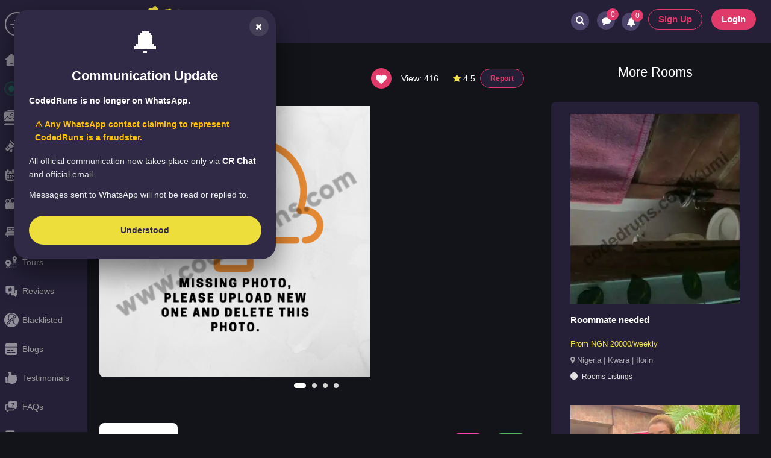

--- FILE ---
content_type: text/html
request_url: https://codedruns.com/roomlet/212
body_size: 2148
content:
<!DOCTYPE html><html lang="en"><head>
    <meta charset="utf-8">
    <meta name="viewport" content="width=device-width, initial-scale=1">
    <title>Codedruns</title>
    <meta name="description" content="CodedRuns – An unforgettable experience with exquisite models and escorts, defined by finesse and flawless etiquette. Tailored for elite taste.">
    <meta name="keywords" content="escort, creator, booking, social media, adult content">
    <meta name="author" content="Codedruns">
    <meta name="theme-color" content="#1976d2">
    <link rel="icon" type="image/x-icon" href="assets/images/favicon2.png">
    <link rel="manifest" href="manifest.webmanifest">
    <base href="/">
    <!-- Open Graph / Facebook -->
    <meta property="og:type" content="website">
    <meta property="og:title" content="Codedruns">
    <meta property="og:description" content="CodedRuns – An unforgettable experience with exquisite models and escorts, defined by finesse and flawless etiquette. Tailored for elite taste.">
    <meta property="og:image" content="https://api.codedruns.com/uploads/1756110441532logo.png">
    <meta property="og:url" content="https://codedruns.com">
    <meta property="og:site_name" content="Codedruns">
    <meta property="og:locale" content="en_US">

    <!-- Twitter -->
    <meta property="twitter:card" content="summary_large_image">
    <meta property="twitter:title" content="Codedruns">
    <meta property="twitter:description" content="CodedRuns – An unforgettable experience with exquisite models and escorts, defined by finesse and flawless etiquette. Tailored for elite taste.">
    <meta property="twitter:image" content="https://api.codedruns.com/uploads/1756110441532logo.png">
    <meta property="twitter:site" content="@codedruns">

    <!-- Meta Tags Generated with https://metatags.io -->

    <link href="https://cdn.jsdelivr.net/npm/bootstrap@5.3.3/dist/css/bootstrap.min.css" rel="stylesheet" integrity="sha384-QWTKZyjpPEjISv5WaRU9OFeRpok6YctnYmDr5pNlyT2bRjXh0JMhjY6hW+ALEwIH" crossorigin="anonymous">
    <link rel="stylesheet" href="https://cdnjs.cloudflare.com/ajax/libs/font-awesome/6.2.0/css/all.min.css">
    <link rel="stylesheet" href="https://unpkg.com/zuck.js/dist/zuck.css">
    <link rel="stylesheet" href="https://unpkg.com/zuck.js/dist/skins/snapgram.css">
  <style>@import"https://fonts.googleapis.com/css2?family=Libre+Barcode+39&display=swap";.mat-typography{font:400 14px/20px Roboto,Helvetica Neue,sans-serif;letter-spacing:normal}:root{--blue:#007bff;--indigo:#6610f2;--purple:#6f42c1;--pink:#e83e8c;--red:#dc3545;--orange:#fd7e14;--yellow:#ffc107;--green:#28a745;--teal:#20c997;--cyan:#17a2b8;--white:#fff;--gray:#6c757d;--gray-dark:#343a40;--primary:#007bff;--secondary:#6c757d;--success:#28a745;--info:#17a2b8;--warning:#ffc107;--danger:#dc3545;--light:#f8f9fa;--dark:#343a40;--breakpoint-xs:0;--breakpoint-sm:576px;--breakpoint-md:768px;--breakpoint-lg:992px;--breakpoint-xl:1200px;--font-family-sans-serif:-apple-system,BlinkMacSystemFont,"Segoe UI",Roboto,"Helvetica Neue",Arial,"Noto Sans","Liberation Sans",sans-serif,"Apple Color Emoji","Segoe UI Emoji","Segoe UI Symbol","Noto Color Emoji";--font-family-monospace:SFMono-Regular,Menlo,Monaco,Consolas,"Liberation Mono","Courier New",monospace}*,:after,:before{box-sizing:border-box}html{font-family:sans-serif;line-height:1.15;-webkit-text-size-adjust:100%;-webkit-tap-highlight-color:transparent}body{margin:0;font-family:-apple-system,BlinkMacSystemFont,Segoe UI,Roboto,Helvetica Neue,Arial,Noto Sans,Liberation Sans,sans-serif,"Apple Color Emoji","Segoe UI Emoji",Segoe UI Symbol,"Noto Color Emoji";font-size:1rem;font-weight:400;line-height:1.5;color:#212529;text-align:left;background-color:#fff}@media print{*,:after,:before{text-shadow:none!important;box-shadow:none!important}@page{size:a3}body{min-width:992px!important}}:root{--blue:#007bff;--indigo:#6610f2;--purple:#6f42c1;--pink:#e83e8c;--red:#dc3545;--orange:#fd7e14;--yellow:#ffc107;--green:#28a745;--teal:#20c997;--cyan:#17a2b8;--white:#fff;--gray:#6c757d;--gray-dark:#343a40;--primary:#007bff;--secondary:#6c757d;--success:#28a745;--info:#17a2b8;--warning:#ffc107;--danger:#dc3545;--light:#f8f9fa;--dark:#343a40;--breakpoint-xs:0;--breakpoint-sm:576px;--breakpoint-md:768px;--breakpoint-lg:992px;--breakpoint-xl:1200px;--font-family-sans-serif:-apple-system,BlinkMacSystemFont,"Segoe UI",Roboto,"Helvetica Neue",Arial,"Noto Sans",sans-serif,"Apple Color Emoji","Segoe UI Emoji","Segoe UI Symbol","Noto Color Emoji";--font-family-monospace:SFMono-Regular,Menlo,Monaco,Consolas,"Liberation Mono","Courier New",monospace}*,:after,:before{box-sizing:border-box}html{font-family:sans-serif;line-height:1.15;-webkit-text-size-adjust:100%;-webkit-tap-highlight-color:transparent}body{margin:0;font-family:-apple-system,BlinkMacSystemFont,Segoe UI,Roboto,Helvetica Neue,Arial,Noto Sans,sans-serif,"Apple Color Emoji","Segoe UI Emoji",Segoe UI Symbol,"Noto Color Emoji";font-size:1rem;font-weight:400;line-height:1.5;color:#212529;text-align:left;background-color:#fff}@media print{*,:after,:before{text-shadow:none!important;box-shadow:none!important}@page{size:a3}body{min-width:992px!important}}html{width:100%;max-width:100%}@font-face{font-family:Gilroy;src:url(Gilroy-SemiBold.9c8007f0330674e4.woff2) format("woff2"),url(Gilroy-SemiBold.4e81fe9cba68eadc.woff) format("woff");font-weight:600;font-style:normal}@font-face{font-family:Gilroy;src:url(Gilroy-ExtraBold.4ea527a060074712.woff2) format("woff2"),url(Gilroy-ExtraBold.70e6e73a98198642.woff) format("woff");font-weight:800;font-style:normal}@font-face{font-family:Gilroy;src:url(Gilroy-Regular.42aae33cc7a79bc3.woff2) format("woff2"),url(Gilroy-Regular.5f4839c814e9ec59.woff) format("woff");font-weight:400;font-style:normal}@font-face{font-family:Gilroy;src:url(Gilroy-Bold.7992d7a2e8b151ef.woff2) format("woff2"),url(Gilroy-Bold.90b1a89cbb9b3d98.woff) format("woff");font-weight:700;font-style:normal}@font-face{font-family:Gilroy;src:url(Gilroy-Medium.091824ee057c22fe.woff2) format("woff2"),url(Gilroy-Medium.8acb5781ce311ba9.woff) format("woff");font-weight:500;font-style:normal}html{scroll-behavior:auto}@media (prefers-reduced-motion: no-preference){:root{scroll-behavior:auto}}body{padding:0;margin:0;background:#131419;font-family:Gilroy;font-size:15px;color:#fff}:root{--blue-color:#252037;--pink-color:#e03a6a;--light-color:#a7a5ae;--white-color:#e2e2e2;--yellow-color:#f1e246;--light-dark:#5f666d !;--red-bar-deg:288deg}body{position:relative}*{font-family:Abel,sans-serif}</style><link rel="stylesheet" href="styles.b7a241900486b234.css" media="print" onload="this.media='all'"><noscript><link rel="stylesheet" href="styles.b7a241900486b234.css"></noscript></head>
  <body class="cssw mat-typography">
    <app-loaders></app-loaders>
    <app-custom-lightbox></app-custom-lightbox>
    <app-root></app-root>

    <script src="https://cdn.jsdelivr.net/npm/popper.js@1.16.1/dist/umd/popper.min.js" integrity="sha384-9/reFTGAW83EW2RDu2S0VKaIzap3H66lZH81PoYlFhbGU+6BZp6G7niu735Sk7lN" crossorigin="anonymous"></script>

    <script src="https://cdn.jsdelivr.net/npm/bootstrap@5.3.3/dist/js/bootstrap.bundle.min.js" integrity="sha384-YvpcrYf0tY3lHB60NNkmXc5s9fDVZLESaAA55NDzOxhy9GkcIdslK1eN7N6jIeHz" crossorigin="anonymous"></script>
  <script src="runtime.f113dd284d4b5444.js" type="module"></script><script src="polyfills.b2828e0c8619d4a7.js" type="module"></script><script src="scripts.798ed28676818273.js" defer></script><script src="main.54173477389cf9c0.js" type="module"></script>

</body></html>

--- FILE ---
content_type: text/css
request_url: https://unpkg.com/zuck.js/dist/zuck.css
body_size: 2034
content:
/*!************************************************************************!*\
  !*** css ./node_modules/css-loader/dist/cjs.js!./src/styles/modal.css ***!
  \************************************************************************/
@keyframes zuckSlideTime {
  0% {
    max-width: 0;
  }
  100% {
    max-width: 100%;
  }
}

@keyframes zuckLoading {
  0% {
    transform: rotate(0deg);
  }
  100% {
    transform: rotate(360deg);
  }
}

#zuck-modal {
  outline: 0 !important;
  overflow: hidden;
  position: fixed;
  top: 0;
  left: 0;
  width: 100vw;
  height: 100%;
  background: rgba(0, 0, 0, 0.75);
  z-index: 100000;
  font-size: 14px;
  font-family: inherit;
}
#zuck-modal-content,
#zuck-modal-content .story-viewer,
#zuck-modal-content .story-viewer > .slides,
#zuck-modal-content .story-viewer > .slides > * {
  width: 100vw;
  height: 100%;
  top: 0;
  bottom: 0;
  position: absolute;
  overflow: hidden;
}
#zuck-modal * {
  user-select: none;
  outline: 0;
}

#zuck-modal.with-effects {
  transform: scale(0.01);
  transform-origin: top left;
  transition: 0.25s;
}
#zuck-modal.with-effects.animated {
  transform: scale(1);
  border-radius: 0;
  margin-top: 0 !important;
  margin-left: 0 !important;
}
#zuck-modal.with-effects.closed {
  transform: translateY(100%);
}

#zuck-modal .slider {
  width: 300vw;
  height: 100%;
  top: 0;
  bottom: 0;
  left: -100vw;
  position: absolute;
}
#zuck-modal .slider > * {
  width: 100vw;
  height: 100%;
  top: 0;
  bottom: 0;
  position: absolute;
}
#zuck-modal .slider > .previous {
  left: 0;
}
#zuck-modal .slider > .viewing {
  left: 100vw;
}
#zuck-modal .slider > .next {
  left: 200vw;
}
#zuck-modal .slider.animated {
  -webkit-transition: -webkit-transform 0.25s linear;
  transition: -webkit-transform 0.25s linear;
  transition: transform 0.25s linear;
  transition: transform 0.25s linear, -webkit-transform 0.25s linear;
}

#zuck-modal.with-cube #zuck-modal-content {
  perspective: 1000vw;
  transform: scale(0.95);
  perspective-origin: 50% 50%;
  overflow: visible;
  transition: 0.3s;
}
#zuck-modal.with-cube .slider {
  transform-style: preserve-3d;
  transform: rotateY(0deg);
}
#zuck-modal.with-cube .slider > .previous {
  backface-visibility: hidden;
  left: 100vw;
  transform: rotateY(270deg) translateX(-50%);
  transform-origin: center left;
}
#zuck-modal.with-cube .slider > .viewing {
  backface-visibility: hidden;
  left: 100vw;
  transform: translateZ(50vw);
}
#zuck-modal.with-cube .slider > .next {
  backface-visibility: hidden;
  left: 100vw;
  transform: rotateY(-270deg) translateX(50%);
  transform-origin: top right;
}

#zuck-modal-content .story-viewer.paused.longPress .head,
#zuck-modal-content .story-viewer.paused.longPress .slides-pointers,
#zuck-modal-content .story-viewer.paused.longPress .tip {
  opacity: 0;
}
#zuck-modal-content .story-viewer.viewing:not(.paused):not(.stopped) .slides-pointers > * > .active > .progress {
  -webkit-animation-play-state: running;
  animation-play-state: running;
}
#zuck-modal-content .story-viewer.next {
  z-index: 10;
}
#zuck-modal-content .story-viewer.viewing {
  z-index: 5;
}
#zuck-modal-content .story-viewer.previous {
  z-index: 0;
}
#zuck-modal-content .story-viewer.muted .tip.muted,
#zuck-modal-content .story-viewer.loading .head .loading {
  display: block;
}
#zuck-modal-content .story-viewer.loading .head .right .time,
#zuck-modal-content .story-viewer.loading .head .right .close {
  display: none;
}

#zuck-modal-content .story-viewer .slides-pagination span {
  position: absolute;
  top: 50vh;
  font-size: 48px;
  color: #fff;
  line-height: 48px;
  width: 48px;
  margin: 6px;
  transform: translateY(-50%);
  z-index: 1;
  text-align: center;
}

#zuck-modal-content .story-viewer .slides-pagination .previous {
  left: 0;
}

#zuck-modal-content .story-viewer .slides-pagination .next {
  right: 0;
}

#zuck-modal-content .story-viewer .slides-pointers {
  display: table;
  table-layout: fixed;
  border-spacing: 6px;
  border-collapse: separate;
  position: absolute;
  width: 100vh;
  top: 0;
  left: calc(50vw - 50vh);
  right: calc(50vw - 50vh);
  z-index: 100020;
}
#zuck-modal-content .story-viewer .slides-pointers > * {
  display: table-row;
}
#zuck-modal-content .story-viewer .slides-pointers > * > * {
  display: table-cell;
  background: rgba(255, 255, 255, 0.5);
  border-radius: 2px;
}
#zuck-modal-content .story-viewer .slides-pointers > * > .seen {
  background: #fff;
}
#zuck-modal-content .story-viewer .slides-pointers > * > * > .progress {
  background: #fff;
  width: auto;
  max-width: 0;
  height: 2px;
  display: block;
  -webkit-animation-fill-mode: forwards;
  animation-fill-mode: forwards;
  -webkit-animation-play-state: paused;
  animation-play-state: paused;
  border-radius: 2px;
}
#zuck-modal-content .story-viewer .slides-pointers > * > .active > .progress {
  -webkit-animation-name: zuckSlideTime;
  animation-name: zuckSlideTime;
  -webkit-animation-timing-function: linear;
  animation-timing-function: linear;
}

#zuck-modal-content .story-viewer .head {
  position: absolute;
  height: 56px;
  left: 0;
  right: 0;
  line-height: 56px;
  z-index: 100010;
  color: #fff;
  font-size: 14px;
  text-shadow: 1px 1px 1px rgba(0, 0, 0, 0.35), 1px 0 1px rgba(0, 0, 0, 0.35);
  padding: 6px 12px;
}
#zuck-modal-content .story-viewer .head .item-preview {
  overflow: hidden;
  vertical-align: top;
  background-size: cover;
  width: 42px;
  height: 42px;
  display: inline-block;
  margin-right: 9px;
  border-radius: 50%;
  vertical-align: middle;
  background-repeat: no-repeat;
  background-position: center;
}
#zuck-modal-content .story-viewer .head .item-preview img {
  display: block;
  box-sizing: border-box;
  height: 100%;
  width: 100%;
  background-size: cover;
  background-position: center;
  object-fit: cover;
}
#zuck-modal-content .story-viewer .head .time {
  opacity: 0.75;
  font-weight: 500;
  font-size: 13px;
}
#zuck-modal-content .story-viewer .head .left {
  line-height: 1 !important;
  display: inline-block;
  margin: 6px 0;
}
#zuck-modal-content .story-viewer .head .left .info {
  display: inline-block;
  max-width: 30vw;
  vertical-align: middle;
}
#zuck-modal-content .story-viewer .head .left .info > * {
  width: 100%;
  display: inline-block;
  line-height: 21px;
}
#zuck-modal-content .story-viewer .head .left .info .name {
  font-weight: 500;
}
#zuck-modal-content .story-viewer .head .right {
  float: right;
}
#zuck-modal-content .story-viewer .head .right .close,
#zuck-modal-content .story-viewer .head .back {
  font-size: 42px;
  width: 48px;
  height: 48px;
  line-height: 48px;
  cursor: pointer;
  text-align: center;
}
#zuck-modal-content .story-viewer .head .left .back {
  display: none;
  width: 24px;
  margin: -9px -6px 0 -6px;
}
#zuck-modal-content .story-viewer .head .right .time {
  display: none;
}
#zuck-modal-content .story-viewer .head .loading {
  display: none;
  border-radius: 50%;
  width: 30px;
  height: 30px;
  margin: 9px 0;
  border: 4px solid rgba(255, 255, 255, 0.2);
  box-sizing: border-box;
  border-top-color: #fff;
  -webkit-animation: zuckLoading 1s infinite linear;
  animation: zuckLoading 1s infinite linear;
}

#zuck-modal-content .story-viewer .head,
#zuck-modal-content .story-viewer .slides-pointers,
#zuck-modal-content .story-viewer .tip {
  -webkit-transition: opacity 0.5s;
  transition: opacity 0.5s;
}

#zuck-modal-content .story-viewer .slides .item {
  display: none;
  overflow: hidden;
  background: #000;
}
#zuck-modal-content .story-viewer .slides .item:before {
  z-index: 4;
  background: transparent;
  content: '';
  position: absolute;
  left: 0;
  right: 0;
  bottom: 0;
  top: 0;
}
#zuck-modal-content .story-viewer .slides .item > .media {
  height: 100%;
  position: absolute;
  left: 50%;
  -webkit-transform: translateX(-50%);
  transform: translateX(-50%);
  margin: auto;
}
#zuck-modal-content .story-viewer .slides .item.active,
#zuck-modal-content .story-viewer .slides .item.active .tip.link {
  display: block;
}

#zuck-modal-content .story-viewer .tip {
  z-index: 5;
  text-decoration: none;
  display: none;
  border-radius: 24px;
  background: rgba(0, 0, 0, 0.5);
  font-size: 16px;
  position: absolute;
  bottom: 24px;
  left: 50%;
  transform: translateX(-50%);
  z-index: 1000;
  color: #fff;
  text-align: center;
  text-transform: uppercase;
  font-weight: 500;
  padding: 12px 24px;
}


#zuck-modal.rtl {
  direction: rtl;
  left: auto;
  right: 0;
}
#zuck-modal.rtl.with-effects {
  transform-origin: top right;
}
#zuck-modal.rtl.with-effects.animated {
  margin-left: auto !important;
  margin-right: 0 !important;
}
#zuck-modal.rtl .slider {
  left: auto;
  right: -100vw;
}
#zuck-modal.rtl .slider > .previous {
  left: auto;
  right: 0;
  transform: rotateY(-270deg) translateX(50%);
}
#zuck-modal.rtl .slider > .viewing {
  left: auto;
  right: 100vw;
}
#zuck-modal.rtl .slider > .next {
  left: auto;
  right: 200vw;
}
#zuck-modal.rtl.with-cube .slider > .previous {
  left: auto;
  right: 100vw;
  transform-origin: center right;
}
#zuck-modal.rtl.with-cube .slider > .viewing {
  left: auto;
  right: 100vw;
  transform: translateZ(50vw);
}
#zuck-modal.rtl.with-cube .slider > .next {
  left: auto;
  right: 100vw;
  transform-origin: top left;
  transform: rotateY(270deg) translateX(-50%);
}
#zuck-modal.rtl #zuck-modal-content .story-viewer .slides-pagination .previous {
  left: auto;
  right: 0;
}
#zuck-modal.rtl #zuck-modal-content .story-viewer .slides-pagination .next {
  right: auto;
  left: 0;
}
#zuck-modal.rtl #zuck-modal-content .story-viewer .head .item-preview {
  margin-right: auto;
  margin-left: 9px;
}
#zuck-modal.rtl #zuck-modal-content .story-viewer .head .right {
  float: left;
}
#zuck-modal.rtl #zuck-modal-content .story-viewer .tip {
  left: auto;
  right: 50%;
  transform: translateX(50%);
}

@media (max-width: 1024px) {
  #zuck-modal-content .story-viewer .head {
    top: 3px;
  }
  #zuck-modal-content .story-viewer .head .loading {
    width: 24px;
    height: 24px;
    margin: 6px 0;
  }
  #zuck-modal-content .story-viewer .head .item-preview {
    width: 30px;
    height: 30px;
    margin-right: 9px;
  }
  #zuck-modal-content .story-viewer .head .left {
    font-size: 15px;
    margin: 15px 0;
  }
  #zuck-modal-content .story-viewer .head .left > div {
    line-height: 30px;
  }
  #zuck-modal-content .story-viewer .head .right .time {
    display: block;
    white-space: nowrap;
    font-size: 15px;
    margin: 15px 0;
    line-height: 30px;
  }
  #zuck-modal-content .story-viewer .head .left > .back {
    display: none;
    background: transparent;
    z-index: 20;
    visibility: visible;
    position: absolute;
    height: 42px;
    width: 24px;
    line-height: 36px;
    text-align: left;
    vertical-align: top;
    text-shadow: none;
  }

  #zuck-modal-content .story-viewer.with-back-button .head .left > .back {
    display: block;
  }
  #zuck-modal-content .story-viewer.with-back-button .head .left .item-preview {
    margin-left: 18px;
  }

  #zuck-modal-content .story-viewer .slides-pointers {
    width: 100vw;
    left: 0;
    right: 0;
  }

  #zuck-modal-content .story-viewer .tip {
    font-size: 14px;
    padding: 6px 12px;
  }
  #zuck-modal-content .story-viewer .head .left .time,
  #zuck-modal-content .story-viewer .head .right .close {
    display: none;
  }

  #zuck-modal.rtl #zuck-modal-content .story-viewer .head .item-preview {
    margin-right: auto;
    margin-left: 9px;
  }
  #zuck-modal.rtl #zuck-modal-content .story-viewer .head .left > .back {
    text-align: right;
  }
  #zuck-modal.rtl #zuck-modal-content .story-viewer.with-back-button .head .left .item-preview {
    margin-left: auto;
    margin-right: 18px;
  }
}

/*!***************************************************************************!*\
  !*** css ./node_modules/css-loader/dist/cjs.js!./src/styles/timeline.css ***!
  \***************************************************************************/
.stories.carousel {
  white-space: nowrap;
  overflow: auto;
  -webkit-overflow-scrolling: touch;
  overflow-scrolling: touch;
  user-select: none;
}
.stories.carousel::-webkit-scrollbar {
  width: 0px;
  background: transparent;
}
.stories.carousel .story {
  display: inline-block;
  width: 18vw;
  max-width: 90px;
  margin: 0 6px;
  vertical-align: top;
}
.stories.carousel .story:first-child {
  margin-left: 0;
}
.stories.carousel .story:last-child {
  margin-right: 0;
}

.stories.carousel .story > .item-link {
  cursor: pointer;
  text-align: center;
  display: block;
}
.stories.carousel .story > .item-link:active > .item-preview {
  transform: scale(0.9);
}
.stories.carousel .story > .item-link > .item-preview {
  display: block;
  box-sizing: border-box;
  font-size: 0;
  max-height: 90px;
  height: 18vw;
  overflow: hidden;
  transition: transform 0.2s;
}
.stories.carousel .story > .item-link > .item-preview img {
  display: block;
  box-sizing: border-box;
  height: 100%;
  width: 100%;
  background-size: cover;
  background-position: center;
  object-fit: cover;
}
.stories.carousel .story > .item-link > .info {
  display: inline-block;
  margin-top: 0.5em;
  line-height: 1.2em;
  width: 100%;
  overflow: hidden;
  text-overflow: ellipsis;
}
.stories.carousel .story > .item-link > .info .name {
  font-weight: 300;
}
.stories.carousel .story > .item-link > .info .time {
  display: none;
}
.stories.carousel .story > .items {
  display: none;
}

.stories.list {
  white-space: nowrap;
  overflow: auto;
}
.stories.list .story {
  display: block;
  width: auto;
  margin: 6px;
  padding-bottom: 6px;
}

.stories.list .story > .item-link {
  text-align: left;
  display: block;
}
.stories.list .story > .item-link > .item-preview {
  height: 42px;
  width: 42px;
  max-width: 42px;
  margin-right: 12px;
  vertical-align: top;
  display: inline-block;
  box-sizing: border-box;
  font-size: 0;
  overflow: hidden;
}
.stories.list .story > .item-link > .item-preview img {
  display: block;
  box-sizing: border-box;
  height: 100%;
  width: 100%;
  background-size: cover;
  background-position: center;
}
.stories.list .story > .item-link > .info {
  display: inline-block;
  line-height: 1.6em;
  overflow: hidden;
  text-overflow: ellipsis;
  vertical-align: top;
}
.stories.list .story > .item-link > .info .name {
  font-weight: 500;
  display: block;
}
.stories.list .story > .item-link > .info .time {
  display: inline-block;
}
.stories.list .story > .items {
  display: none;
}

.stories.rtl {
  direction: rtl;
}
.stories.rtl.carousel .story:first-child {
  margin-left: auto;
  margin-right: 0;
}
.stories.rtl.carousel .story:last-child {
  margin-right: auto;
  margin-left: 0;
}
.stories.rtl.list .story > .item-link {
  text-align: right;
}
.stories.rtl.list .story > .item-link > .item-preview {
  margin-right: auto;
  margin-left: 12px;
}

/*!************************************************************************!*\
  !*** css ./node_modules/css-loader/dist/cjs.js!./src/styles/index.css ***!
  \************************************************************************/




--- FILE ---
content_type: text/css
request_url: https://codedruns.com/styles.b7a241900486b234.css
body_size: 157486
content:
@import"https://fonts.googleapis.com/css2?family=Libre+Barcode+39&display=swap";.mat-badge-content{font-weight:600;font-size:12px;font-family:Roboto,Helvetica Neue,sans-serif}.mat-badge-small .mat-badge-content{font-size:9px}.mat-badge-large .mat-badge-content{font-size:24px}.mat-h1,.mat-headline,.mat-typography .mat-h1,.mat-typography .mat-headline,.mat-typography h1{font:400 24px/32px Roboto,Helvetica Neue,sans-serif;letter-spacing:normal;margin:0 0 16px}.mat-h2,.mat-title,.mat-typography .mat-h2,.mat-typography .mat-title,.mat-typography h2{font:500 20px/32px Roboto,Helvetica Neue,sans-serif;letter-spacing:normal;margin:0 0 16px}.mat-h3,.mat-subheading-2,.mat-typography .mat-h3,.mat-typography .mat-subheading-2,.mat-typography h3{font:400 16px/28px Roboto,Helvetica Neue,sans-serif;letter-spacing:normal;margin:0 0 16px}.mat-h4,.mat-subheading-1,.mat-typography .mat-h4,.mat-typography .mat-subheading-1,.mat-typography h4{font:400 15px/24px Roboto,Helvetica Neue,sans-serif;letter-spacing:normal;margin:0 0 16px}.mat-h5,.mat-typography .mat-h5,.mat-typography h5{font:400 11.62px/20px Roboto,Helvetica Neue,sans-serif;margin:0 0 12px}.mat-h6,.mat-typography .mat-h6,.mat-typography h6{font:400 9.38px/20px Roboto,Helvetica Neue,sans-serif;margin:0 0 12px}.mat-body-strong,.mat-body-2,.mat-typography .mat-body-strong,.mat-typography .mat-body-2{font:500 14px/24px Roboto,Helvetica Neue,sans-serif;letter-spacing:normal}.mat-body,.mat-body-1,.mat-typography .mat-body,.mat-typography .mat-body-1,.mat-typography{font:400 14px/20px Roboto,Helvetica Neue,sans-serif;letter-spacing:normal}.mat-body p,.mat-body-1 p,.mat-typography .mat-body p,.mat-typography .mat-body-1 p,.mat-typography p{margin:0 0 12px}.mat-small,.mat-caption,.mat-typography .mat-small,.mat-typography .mat-caption{font:400 12px/20px Roboto,Helvetica Neue,sans-serif;letter-spacing:normal}.mat-display-4,.mat-typography .mat-display-4{font:300 112px/112px Roboto,Helvetica Neue,sans-serif;letter-spacing:-.05em;margin:0 0 56px}.mat-display-3,.mat-typography .mat-display-3{font:400 56px/56px Roboto,Helvetica Neue,sans-serif;letter-spacing:-.02em;margin:0 0 64px}.mat-display-2,.mat-typography .mat-display-2{font:400 45px/48px Roboto,Helvetica Neue,sans-serif;letter-spacing:-.005em;margin:0 0 64px}.mat-display-1,.mat-typography .mat-display-1{font:400 34px/40px Roboto,Helvetica Neue,sans-serif;letter-spacing:normal;margin:0 0 64px}.mat-bottom-sheet-container{font:400 14px/20px Roboto,Helvetica Neue,sans-serif;letter-spacing:normal}.mat-button,.mat-raised-button,.mat-icon-button,.mat-stroked-button,.mat-flat-button,.mat-fab,.mat-mini-fab{font-family:Roboto,Helvetica Neue,sans-serif;font-size:14px;font-weight:500}.mat-button-toggle,.mat-card{font-family:Roboto,Helvetica Neue,sans-serif}.mat-card-title{font-size:24px;font-weight:500}.mat-card-header .mat-card-title{font-size:20px}.mat-card-subtitle,.mat-card-content{font-size:14px}.mat-checkbox{font-family:Roboto,Helvetica Neue,sans-serif}.mat-checkbox-layout .mat-checkbox-label{line-height:24px}.mat-chip{font-size:14px;font-weight:500}.mat-chip .mat-chip-trailing-icon.mat-icon,.mat-chip .mat-chip-remove.mat-icon{font-size:18px}.mat-table{font-family:Roboto,Helvetica Neue,sans-serif}.mat-header-cell{font-size:12px;font-weight:500}.mat-cell,.mat-footer-cell{font-size:14px}.mat-calendar{font-family:Roboto,Helvetica Neue,sans-serif}.mat-calendar-body{font-size:13px}.mat-calendar-body-label,.mat-calendar-period-button{font-size:14px;font-weight:500}.mat-calendar-table-header th{font-size:11px;font-weight:400}.mat-dialog-title{font:500 20px/32px Roboto,Helvetica Neue,sans-serif;letter-spacing:normal}.mat-expansion-panel-header{font-family:Roboto,Helvetica Neue,sans-serif;font-size:15px;font-weight:400}.mat-expansion-panel-content{font:400 14px/20px Roboto,Helvetica Neue,sans-serif;letter-spacing:normal}.mat-form-field{font-size:inherit;font-weight:400;line-height:1.125;font-family:Roboto,Helvetica Neue,sans-serif;letter-spacing:normal}.mat-form-field-wrapper{padding-bottom:1.34375em}.mat-form-field-prefix .mat-icon,.mat-form-field-suffix .mat-icon{font-size:150%;line-height:1.125}.mat-form-field-prefix .mat-icon-button,.mat-form-field-suffix .mat-icon-button{height:1.5em;width:1.5em}.mat-form-field-prefix .mat-icon-button .mat-icon,.mat-form-field-suffix .mat-icon-button .mat-icon{height:1.125em;line-height:1.125}.mat-form-field-infix{padding:.5em 0;border-top:.84375em solid rgba(0,0,0,0)}.mat-form-field-can-float.mat-form-field-should-float .mat-form-field-label,.mat-form-field-can-float .mat-input-server:focus+.mat-form-field-label-wrapper .mat-form-field-label{transform:translateY(-1.34375em) scale(.75);width:133.3333333333%}.mat-form-field-can-float .mat-input-server[label]:not(:label-shown)+.mat-form-field-label-wrapper .mat-form-field-label{transform:translateY(-1.34374em) scale(.75);width:133.3333433333%}.mat-form-field-label-wrapper{top:-.84375em;padding-top:.84375em}.mat-form-field-label{top:1.34375em}.mat-form-field-underline{bottom:1.34375em}.mat-form-field-subscript-wrapper{font-size:75%;margin-top:.6666666667em;top:calc(100% - 1.7916666667em)}.mat-form-field-appearance-legacy .mat-form-field-wrapper{padding-bottom:1.25em}.mat-form-field-appearance-legacy .mat-form-field-infix{padding:.4375em 0}.mat-form-field-appearance-legacy.mat-form-field-can-float.mat-form-field-should-float .mat-form-field-label,.mat-form-field-appearance-legacy.mat-form-field-can-float .mat-input-server:focus+.mat-form-field-label-wrapper .mat-form-field-label{transform:translateY(-1.28125em) scale(.75) perspective(100px) translateZ(.001px);width:133.3333333333%}.mat-form-field-appearance-legacy.mat-form-field-can-float .mat-form-field-autofill-control:-webkit-autofill+.mat-form-field-label-wrapper .mat-form-field-label{transform:translateY(-1.28125em) scale(.75) perspective(100px) translateZ(.00101px);width:133.3333433333%}.mat-form-field-appearance-legacy.mat-form-field-can-float .mat-input-server[label]:not(:label-shown)+.mat-form-field-label-wrapper .mat-form-field-label{transform:translateY(-1.28125em) scale(.75) perspective(100px) translateZ(.00102px);width:133.3333533333%}.mat-form-field-appearance-legacy .mat-form-field-label{top:1.28125em}.mat-form-field-appearance-legacy .mat-form-field-underline{bottom:1.25em}.mat-form-field-appearance-legacy .mat-form-field-subscript-wrapper{margin-top:.5416666667em;top:calc(100% - 1.6666666667em)}@media print{.mat-form-field-appearance-legacy.mat-form-field-can-float.mat-form-field-should-float .mat-form-field-label,.mat-form-field-appearance-legacy.mat-form-field-can-float .mat-input-server:focus+.mat-form-field-label-wrapper .mat-form-field-label{transform:translateY(-1.28122em) scale(.75)}.mat-form-field-appearance-legacy.mat-form-field-can-float .mat-form-field-autofill-control:-webkit-autofill+.mat-form-field-label-wrapper .mat-form-field-label{transform:translateY(-1.28121em) scale(.75)}.mat-form-field-appearance-legacy.mat-form-field-can-float .mat-input-server[label]:not(:label-shown)+.mat-form-field-label-wrapper .mat-form-field-label{transform:translateY(-1.2812em) scale(.75)}}.mat-form-field-appearance-fill .mat-form-field-infix{padding:.25em 0 .75em}.mat-form-field-appearance-fill .mat-form-field-label{top:1.09375em;margin-top:-.5em}.mat-form-field-appearance-fill.mat-form-field-can-float.mat-form-field-should-float .mat-form-field-label,.mat-form-field-appearance-fill.mat-form-field-can-float .mat-input-server:focus+.mat-form-field-label-wrapper .mat-form-field-label{transform:translateY(-.59375em) scale(.75);width:133.3333333333%}.mat-form-field-appearance-fill.mat-form-field-can-float .mat-input-server[label]:not(:label-shown)+.mat-form-field-label-wrapper .mat-form-field-label{transform:translateY(-.59374em) scale(.75);width:133.3333433333%}.mat-form-field-appearance-outline .mat-form-field-infix{padding:1em 0}.mat-form-field-appearance-outline .mat-form-field-label{top:1.84375em;margin-top:-.25em}.mat-form-field-appearance-outline.mat-form-field-can-float.mat-form-field-should-float .mat-form-field-label,.mat-form-field-appearance-outline.mat-form-field-can-float .mat-input-server:focus+.mat-form-field-label-wrapper .mat-form-field-label{transform:translateY(-1.59375em) scale(.75);width:133.3333333333%}.mat-form-field-appearance-outline.mat-form-field-can-float .mat-input-server[label]:not(:label-shown)+.mat-form-field-label-wrapper .mat-form-field-label{transform:translateY(-1.59374em) scale(.75);width:133.3333433333%}.mat-grid-tile-header,.mat-grid-tile-footer{font-size:14px}.mat-grid-tile-header .mat-line,.mat-grid-tile-footer .mat-line{white-space:nowrap;overflow:hidden;text-overflow:ellipsis;display:block;box-sizing:border-box}.mat-grid-tile-header .mat-line:nth-child(n+2),.mat-grid-tile-footer .mat-line:nth-child(n+2){font-size:12px}input.mat-input-element{margin-top:-.0625em}.mat-menu-item{font-family:Roboto,Helvetica Neue,sans-serif;font-size:14px;font-weight:400}.mat-paginator,.mat-paginator-page-size .mat-select-trigger{font-family:Roboto,Helvetica Neue,sans-serif;font-size:12px}.mat-radio-button,.mat-select{font-family:Roboto,Helvetica Neue,sans-serif}.mat-select-trigger{height:1.125em}.mat-slide-toggle-content{font-family:Roboto,Helvetica Neue,sans-serif}.mat-slider-thumb-label-text{font-family:Roboto,Helvetica Neue,sans-serif;font-size:12px;font-weight:500}.mat-stepper-vertical,.mat-stepper-horizontal{font-family:Roboto,Helvetica Neue,sans-serif}.mat-step-label{font-size:14px;font-weight:400}.mat-step-sub-label-error{font-weight:400}.mat-step-label-error{font-size:14px}.mat-step-label-selected{font-size:14px;font-weight:500}.mat-tab-group{font-family:Roboto,Helvetica Neue,sans-serif}.mat-tab-label,.mat-tab-link{font-family:Roboto,Helvetica Neue,sans-serif;font-size:14px;font-weight:500}.mat-toolbar,.mat-toolbar h1,.mat-toolbar h2,.mat-toolbar h3,.mat-toolbar h4,.mat-toolbar h5,.mat-toolbar h6{font:500 20px/32px Roboto,Helvetica Neue,sans-serif;letter-spacing:normal;margin:0}.mat-tooltip{font-family:Roboto,Helvetica Neue,sans-serif;font-size:10px;padding-top:6px;padding-bottom:6px}.mat-tooltip-handset{font-size:14px;padding-top:8px;padding-bottom:8px}.mat-list-item,.mat-list-option{font-family:Roboto,Helvetica Neue,sans-serif}.mat-list-base .mat-list-item{font-size:16px}.mat-list-base .mat-list-item .mat-line{white-space:nowrap;overflow:hidden;text-overflow:ellipsis;display:block;box-sizing:border-box}.mat-list-base .mat-list-item .mat-line:nth-child(n+2){font-size:14px}.mat-list-base .mat-list-option{font-size:16px}.mat-list-base .mat-list-option .mat-line{white-space:nowrap;overflow:hidden;text-overflow:ellipsis;display:block;box-sizing:border-box}.mat-list-base .mat-list-option .mat-line:nth-child(n+2){font-size:14px}.mat-list-base .mat-subheader{font-family:Roboto,Helvetica Neue,sans-serif;font-size:14px;font-weight:500}.mat-list-base[dense] .mat-list-item{font-size:12px}.mat-list-base[dense] .mat-list-item .mat-line{white-space:nowrap;overflow:hidden;text-overflow:ellipsis;display:block;box-sizing:border-box}.mat-list-base[dense] .mat-list-item .mat-line:nth-child(n+2){font-size:12px}.mat-list-base[dense] .mat-list-option{font-size:12px}.mat-list-base[dense] .mat-list-option .mat-line{white-space:nowrap;overflow:hidden;text-overflow:ellipsis;display:block;box-sizing:border-box}.mat-list-base[dense] .mat-list-option .mat-line:nth-child(n+2){font-size:12px}.mat-list-base[dense] .mat-subheader{font-family:Roboto,Helvetica Neue,sans-serif;font-size:12px;font-weight:500}.mat-option{font-family:Roboto,Helvetica Neue,sans-serif;font-size:16px}.mat-optgroup-label{font:500 14px/24px Roboto,Helvetica Neue,sans-serif;letter-spacing:normal}.mat-simple-snackbar{font-family:Roboto,Helvetica Neue,sans-serif;font-size:14px}.mat-simple-snackbar-action{line-height:1;font-family:inherit;font-size:inherit;font-weight:500}.mat-tree{font-family:Roboto,Helvetica Neue,sans-serif}.mat-tree-node,.mat-nested-tree-node{font-weight:400;font-size:14px}.mat-ripple{overflow:hidden;position:relative}.mat-ripple:not(:empty){transform:translateZ(0)}.mat-ripple.mat-ripple-unbounded{overflow:visible}.mat-ripple-element{position:absolute;border-radius:50%;pointer-events:none;transition:opacity,transform 0ms cubic-bezier(0,0,.2,1);transform:scale3d(0,0,0)}.cdk-high-contrast-active .mat-ripple-element{display:none}.cdk-visually-hidden{border:0;clip:rect(0 0 0 0);height:1px;margin:-1px;overflow:hidden;padding:0;position:absolute;width:1px;white-space:nowrap;outline:0;-webkit-appearance:none;-moz-appearance:none;left:0}[dir=rtl] .cdk-visually-hidden{left:auto;right:0}.cdk-overlay-container,.cdk-global-overlay-wrapper{pointer-events:none;top:0;left:0;height:100%;width:100%}.cdk-overlay-container{position:fixed;z-index:1000}.cdk-overlay-container:empty{display:none}.cdk-global-overlay-wrapper{display:flex;position:absolute;z-index:1000}.cdk-overlay-pane{position:absolute;pointer-events:auto;box-sizing:border-box;z-index:1000;display:flex;max-width:100%;max-height:100%}.cdk-overlay-backdrop{position:absolute;inset:0;z-index:1000;pointer-events:auto;-webkit-tap-highlight-color:rgba(0,0,0,0);transition:opacity .4s cubic-bezier(.25,.8,.25,1);opacity:0}.cdk-overlay-backdrop.cdk-overlay-backdrop-showing{opacity:1}.cdk-high-contrast-active .cdk-overlay-backdrop.cdk-overlay-backdrop-showing{opacity:.6}.cdk-overlay-dark-backdrop{background:rgba(0,0,0,.32)}.cdk-overlay-transparent-backdrop{transition:visibility 1ms linear,opacity 1ms linear;visibility:hidden;opacity:1}.cdk-overlay-transparent-backdrop.cdk-overlay-backdrop-showing{opacity:0;visibility:visible}.cdk-overlay-backdrop-noop-animation{transition:none}.cdk-overlay-connected-position-bounding-box{position:absolute;z-index:1000;display:flex;flex-direction:column;min-width:1px;min-height:1px}.cdk-global-scrollblock{position:fixed;width:100%;overflow-y:scroll}textarea.cdk-textarea-autosize{resize:none}textarea.cdk-textarea-autosize-measuring{padding:2px 0!important;box-sizing:content-box!important;height:auto!important;overflow:hidden!important}textarea.cdk-textarea-autosize-measuring-firefox{padding:2px 0!important;box-sizing:content-box!important;height:0!important}@keyframes cdk-text-field-autofill-start{}@keyframes cdk-text-field-autofill-end{}.cdk-text-field-autofill-monitored:-webkit-autofill{animation:cdk-text-field-autofill-start 0s 1ms}.cdk-text-field-autofill-monitored:not(:-webkit-autofill){animation:cdk-text-field-autofill-end 0s 1ms}.mat-focus-indicator{position:relative}.mat-focus-indicator:before{inset:0;position:absolute;box-sizing:border-box;pointer-events:none;display:var(--mat-focus-indicator-display, none);border:var(--mat-focus-indicator-border-width, 3px) var(--mat-focus-indicator-border-style, solid) var(--mat-focus-indicator-border-color, transparent);border-radius:var(--mat-focus-indicator-border-radius, 4px)}.mat-focus-indicator:focus:before{content:""}.cdk-high-contrast-active{--mat-focus-indicator-display: block}.mat-mdc-focus-indicator{position:relative}.mat-mdc-focus-indicator:before{inset:0;position:absolute;box-sizing:border-box;pointer-events:none;display:var(--mat-mdc-focus-indicator-display, none);border:var(--mat-mdc-focus-indicator-border-width, 3px) var(--mat-mdc-focus-indicator-border-style, solid) var(--mat-mdc-focus-indicator-border-color, transparent);border-radius:var(--mat-mdc-focus-indicator-border-radius, 4px)}.mat-mdc-focus-indicator:focus:before{content:""}.cdk-high-contrast-active{--mat-mdc-focus-indicator-display: block}.mat-ripple-element{background-color:#0000001a}.mat-option{color:#000000de}.mat-option:hover:not(.mat-option-disabled),.mat-option:focus:not(.mat-option-disabled){background:rgba(0,0,0,.04)}.mat-option.mat-selected:not(.mat-option-multiple):not(.mat-option-disabled){background:rgba(0,0,0,.04)}.mat-option.mat-active{background:rgba(0,0,0,.04);color:#000000de}.mat-option.mat-option-disabled{color:#00000061}.mat-primary .mat-option.mat-selected:not(.mat-option-disabled){color:#3f51b5}.mat-accent .mat-option.mat-selected:not(.mat-option-disabled){color:#ff4081}.mat-warn .mat-option.mat-selected:not(.mat-option-disabled){color:#f44336}.mat-optgroup-label{color:#0000008a}.mat-optgroup-disabled .mat-optgroup-label{color:#00000061}.mat-pseudo-checkbox{color:#0000008a}.mat-pseudo-checkbox:after{color:#fafafa}.mat-pseudo-checkbox-disabled{color:#b0b0b0}.mat-primary .mat-pseudo-checkbox-checked,.mat-primary .mat-pseudo-checkbox-indeterminate{background:#3f51b5}.mat-pseudo-checkbox-checked,.mat-pseudo-checkbox-indeterminate,.mat-accent .mat-pseudo-checkbox-checked,.mat-accent .mat-pseudo-checkbox-indeterminate{background:#ff4081}.mat-warn .mat-pseudo-checkbox-checked,.mat-warn .mat-pseudo-checkbox-indeterminate{background:#f44336}.mat-pseudo-checkbox-checked.mat-pseudo-checkbox-disabled,.mat-pseudo-checkbox-indeterminate.mat-pseudo-checkbox-disabled{background:#b0b0b0}.mat-app-background{background-color:#fafafa;color:#000000de}.mat-elevation-z0{box-shadow:0 0 #0003,0 0 #00000024,0 0 #0000001f}.mat-elevation-z1{box-shadow:0 2px 1px -1px #0003,0 1px 1px #00000024,0 1px 3px #0000001f}.mat-elevation-z2{box-shadow:0 3px 1px -2px #0003,0 2px 2px #00000024,0 1px 5px #0000001f}.mat-elevation-z3{box-shadow:0 3px 3px -2px #0003,0 3px 4px #00000024,0 1px 8px #0000001f}.mat-elevation-z4{box-shadow:0 2px 4px -1px #0003,0 4px 5px #00000024,0 1px 10px #0000001f}.mat-elevation-z5{box-shadow:0 3px 5px -1px #0003,0 5px 8px #00000024,0 1px 14px #0000001f}.mat-elevation-z6{box-shadow:0 3px 5px -1px #0003,0 6px 10px #00000024,0 1px 18px #0000001f}.mat-elevation-z7{box-shadow:0 4px 5px -2px #0003,0 7px 10px 1px #00000024,0 2px 16px 1px #0000001f}.mat-elevation-z8{box-shadow:0 5px 5px -3px #0003,0 8px 10px 1px #00000024,0 3px 14px 2px #0000001f}.mat-elevation-z9{box-shadow:0 5px 6px -3px #0003,0 9px 12px 1px #00000024,0 3px 16px 2px #0000001f}.mat-elevation-z10{box-shadow:0 6px 6px -3px #0003,0 10px 14px 1px #00000024,0 4px 18px 3px #0000001f}.mat-elevation-z11{box-shadow:0 6px 7px -4px #0003,0 11px 15px 1px #00000024,0 4px 20px 3px #0000001f}.mat-elevation-z12{box-shadow:0 7px 8px -4px #0003,0 12px 17px 2px #00000024,0 5px 22px 4px #0000001f}.mat-elevation-z13{box-shadow:0 7px 8px -4px #0003,0 13px 19px 2px #00000024,0 5px 24px 4px #0000001f}.mat-elevation-z14{box-shadow:0 7px 9px -4px #0003,0 14px 21px 2px #00000024,0 5px 26px 4px #0000001f}.mat-elevation-z15{box-shadow:0 8px 9px -5px #0003,0 15px 22px 2px #00000024,0 6px 28px 5px #0000001f}.mat-elevation-z16{box-shadow:0 8px 10px -5px #0003,0 16px 24px 2px #00000024,0 6px 30px 5px #0000001f}.mat-elevation-z17{box-shadow:0 8px 11px -5px #0003,0 17px 26px 2px #00000024,0 6px 32px 5px #0000001f}.mat-elevation-z18{box-shadow:0 9px 11px -5px #0003,0 18px 28px 2px #00000024,0 7px 34px 6px #0000001f}.mat-elevation-z19{box-shadow:0 9px 12px -6px #0003,0 19px 29px 2px #00000024,0 7px 36px 6px #0000001f}.mat-elevation-z20{box-shadow:0 10px 13px -6px #0003,0 20px 31px 3px #00000024,0 8px 38px 7px #0000001f}.mat-elevation-z21{box-shadow:0 10px 13px -6px #0003,0 21px 33px 3px #00000024,0 8px 40px 7px #0000001f}.mat-elevation-z22{box-shadow:0 10px 14px -6px #0003,0 22px 35px 3px #00000024,0 8px 42px 7px #0000001f}.mat-elevation-z23{box-shadow:0 11px 14px -7px #0003,0 23px 36px 3px #00000024,0 9px 44px 8px #0000001f}.mat-elevation-z24{box-shadow:0 11px 15px -7px #0003,0 24px 38px 3px #00000024,0 9px 46px 8px #0000001f}.mat-theme-loaded-marker{display:none}.mat-autocomplete-panel{background:#fff;color:#000000de}.mat-autocomplete-panel:not([class*=mat-elevation-z]){box-shadow:0 2px 4px -1px #0003,0 4px 5px #00000024,0 1px 10px #0000001f}.mat-autocomplete-panel .mat-option.mat-selected:not(.mat-active):not(:hover){background:#fff}.mat-autocomplete-panel .mat-option.mat-selected:not(.mat-active):not(:hover):not(.mat-option-disabled){color:#000000de}.mat-badge{position:relative}.mat-badge.mat-badge{overflow:visible}.mat-badge-hidden .mat-badge-content{display:none}.mat-badge-content{position:absolute;text-align:center;display:inline-block;border-radius:50%;transition:transform .2s ease-in-out;transform:scale(.6);overflow:hidden;white-space:nowrap;text-overflow:ellipsis;pointer-events:none}.ng-animate-disabled .mat-badge-content,.mat-badge-content._mat-animation-noopable{transition:none}.mat-badge-content.mat-badge-active{transform:none}.mat-badge-small .mat-badge-content{width:16px;height:16px;line-height:16px}.mat-badge-small.mat-badge-above .mat-badge-content{top:-8px}.mat-badge-small.mat-badge-below .mat-badge-content{bottom:-8px}.mat-badge-small.mat-badge-before .mat-badge-content{left:-16px}[dir=rtl] .mat-badge-small.mat-badge-before .mat-badge-content{left:auto;right:-16px}.mat-badge-small.mat-badge-after .mat-badge-content{right:-16px}[dir=rtl] .mat-badge-small.mat-badge-after .mat-badge-content{right:auto;left:-16px}.mat-badge-small.mat-badge-overlap.mat-badge-before .mat-badge-content{left:-8px}[dir=rtl] .mat-badge-small.mat-badge-overlap.mat-badge-before .mat-badge-content{left:auto;right:-8px}.mat-badge-small.mat-badge-overlap.mat-badge-after .mat-badge-content{right:-8px}[dir=rtl] .mat-badge-small.mat-badge-overlap.mat-badge-after .mat-badge-content{right:auto;left:-8px}.mat-badge-medium .mat-badge-content{width:22px;height:22px;line-height:22px}.mat-badge-medium.mat-badge-above .mat-badge-content{top:-11px}.mat-badge-medium.mat-badge-below .mat-badge-content{bottom:-11px}.mat-badge-medium.mat-badge-before .mat-badge-content{left:-22px}[dir=rtl] .mat-badge-medium.mat-badge-before .mat-badge-content{left:auto;right:-22px}.mat-badge-medium.mat-badge-after .mat-badge-content{right:-22px}[dir=rtl] .mat-badge-medium.mat-badge-after .mat-badge-content{right:auto;left:-22px}.mat-badge-medium.mat-badge-overlap.mat-badge-before .mat-badge-content{left:-11px}[dir=rtl] .mat-badge-medium.mat-badge-overlap.mat-badge-before .mat-badge-content{left:auto;right:-11px}.mat-badge-medium.mat-badge-overlap.mat-badge-after .mat-badge-content{right:-11px}[dir=rtl] .mat-badge-medium.mat-badge-overlap.mat-badge-after .mat-badge-content{right:auto;left:-11px}.mat-badge-large .mat-badge-content{width:28px;height:28px;line-height:28px}.mat-badge-large.mat-badge-above .mat-badge-content{top:-14px}.mat-badge-large.mat-badge-below .mat-badge-content{bottom:-14px}.mat-badge-large.mat-badge-before .mat-badge-content{left:-28px}[dir=rtl] .mat-badge-large.mat-badge-before .mat-badge-content{left:auto;right:-28px}.mat-badge-large.mat-badge-after .mat-badge-content{right:-28px}[dir=rtl] .mat-badge-large.mat-badge-after .mat-badge-content{right:auto;left:-28px}.mat-badge-large.mat-badge-overlap.mat-badge-before .mat-badge-content{left:-14px}[dir=rtl] .mat-badge-large.mat-badge-overlap.mat-badge-before .mat-badge-content{left:auto;right:-14px}.mat-badge-large.mat-badge-overlap.mat-badge-after .mat-badge-content{right:-14px}[dir=rtl] .mat-badge-large.mat-badge-overlap.mat-badge-after .mat-badge-content{right:auto;left:-14px}.mat-badge-content{color:#fff;background:#3f51b5}.cdk-high-contrast-active .mat-badge-content{outline:solid 1px;border-radius:0}.mat-badge-accent .mat-badge-content{background:#ff4081;color:#fff}.mat-badge-warn .mat-badge-content{color:#fff;background:#f44336}.mat-badge-disabled .mat-badge-content{background:#b9b9b9;color:#00000061}.mat-bottom-sheet-container{box-shadow:0 8px 10px -5px #0003,0 16px 24px 2px #00000024,0 6px 30px 5px #0000001f;background:#fff;color:#000000de}.mat-button,.mat-icon-button,.mat-stroked-button{color:inherit;background:rgba(0,0,0,0)}.mat-button.mat-primary,.mat-icon-button.mat-primary,.mat-stroked-button.mat-primary{color:#3f51b5}.mat-button.mat-accent,.mat-icon-button.mat-accent,.mat-stroked-button.mat-accent{color:#ff4081}.mat-button.mat-warn,.mat-icon-button.mat-warn,.mat-stroked-button.mat-warn{color:#f44336}.mat-button.mat-primary.mat-button-disabled,.mat-button.mat-accent.mat-button-disabled,.mat-button.mat-warn.mat-button-disabled,.mat-button.mat-button-disabled.mat-button-disabled,.mat-icon-button.mat-primary.mat-button-disabled,.mat-icon-button.mat-accent.mat-button-disabled,.mat-icon-button.mat-warn.mat-button-disabled,.mat-icon-button.mat-button-disabled.mat-button-disabled,.mat-stroked-button.mat-primary.mat-button-disabled,.mat-stroked-button.mat-accent.mat-button-disabled,.mat-stroked-button.mat-warn.mat-button-disabled,.mat-stroked-button.mat-button-disabled.mat-button-disabled{color:#00000042}.mat-button.mat-primary .mat-button-focus-overlay,.mat-icon-button.mat-primary .mat-button-focus-overlay,.mat-stroked-button.mat-primary .mat-button-focus-overlay{background-color:#3f51b5}.mat-button.mat-accent .mat-button-focus-overlay,.mat-icon-button.mat-accent .mat-button-focus-overlay,.mat-stroked-button.mat-accent .mat-button-focus-overlay{background-color:#ff4081}.mat-button.mat-warn .mat-button-focus-overlay,.mat-icon-button.mat-warn .mat-button-focus-overlay,.mat-stroked-button.mat-warn .mat-button-focus-overlay{background-color:#f44336}.mat-button.mat-button-disabled .mat-button-focus-overlay,.mat-icon-button.mat-button-disabled .mat-button-focus-overlay,.mat-stroked-button.mat-button-disabled .mat-button-focus-overlay{background-color:#0000}.mat-button .mat-ripple-element,.mat-icon-button .mat-ripple-element,.mat-stroked-button .mat-ripple-element{opacity:.1;background-color:currentColor}.mat-button-focus-overlay{background:#000}.mat-stroked-button:not(.mat-button-disabled){border-color:#0000001f}.mat-flat-button,.mat-raised-button,.mat-fab,.mat-mini-fab{color:#000000de;background-color:#fff}.mat-flat-button.mat-primary,.mat-raised-button.mat-primary,.mat-fab.mat-primary,.mat-mini-fab.mat-primary,.mat-flat-button.mat-accent,.mat-raised-button.mat-accent,.mat-fab.mat-accent,.mat-mini-fab.mat-accent,.mat-flat-button.mat-warn,.mat-raised-button.mat-warn,.mat-fab.mat-warn,.mat-mini-fab.mat-warn{color:#fff}.mat-flat-button.mat-primary.mat-button-disabled,.mat-flat-button.mat-accent.mat-button-disabled,.mat-flat-button.mat-warn.mat-button-disabled,.mat-flat-button.mat-button-disabled.mat-button-disabled,.mat-raised-button.mat-primary.mat-button-disabled,.mat-raised-button.mat-accent.mat-button-disabled,.mat-raised-button.mat-warn.mat-button-disabled,.mat-raised-button.mat-button-disabled.mat-button-disabled,.mat-fab.mat-primary.mat-button-disabled,.mat-fab.mat-accent.mat-button-disabled,.mat-fab.mat-warn.mat-button-disabled,.mat-fab.mat-button-disabled.mat-button-disabled,.mat-mini-fab.mat-primary.mat-button-disabled,.mat-mini-fab.mat-accent.mat-button-disabled,.mat-mini-fab.mat-warn.mat-button-disabled,.mat-mini-fab.mat-button-disabled.mat-button-disabled{color:#00000042}.mat-flat-button.mat-primary,.mat-raised-button.mat-primary,.mat-fab.mat-primary,.mat-mini-fab.mat-primary{background-color:#3f51b5}.mat-flat-button.mat-accent,.mat-raised-button.mat-accent,.mat-fab.mat-accent,.mat-mini-fab.mat-accent{background-color:#ff4081}.mat-flat-button.mat-warn,.mat-raised-button.mat-warn,.mat-fab.mat-warn,.mat-mini-fab.mat-warn{background-color:#f44336}.mat-flat-button.mat-primary.mat-button-disabled,.mat-flat-button.mat-accent.mat-button-disabled,.mat-flat-button.mat-warn.mat-button-disabled,.mat-flat-button.mat-button-disabled.mat-button-disabled,.mat-raised-button.mat-primary.mat-button-disabled,.mat-raised-button.mat-accent.mat-button-disabled,.mat-raised-button.mat-warn.mat-button-disabled,.mat-raised-button.mat-button-disabled.mat-button-disabled,.mat-fab.mat-primary.mat-button-disabled,.mat-fab.mat-accent.mat-button-disabled,.mat-fab.mat-warn.mat-button-disabled,.mat-fab.mat-button-disabled.mat-button-disabled,.mat-mini-fab.mat-primary.mat-button-disabled,.mat-mini-fab.mat-accent.mat-button-disabled,.mat-mini-fab.mat-warn.mat-button-disabled,.mat-mini-fab.mat-button-disabled.mat-button-disabled{background-color:#0000001f}.mat-flat-button.mat-primary .mat-ripple-element,.mat-raised-button.mat-primary .mat-ripple-element,.mat-fab.mat-primary .mat-ripple-element,.mat-mini-fab.mat-primary .mat-ripple-element,.mat-flat-button.mat-accent .mat-ripple-element,.mat-raised-button.mat-accent .mat-ripple-element,.mat-fab.mat-accent .mat-ripple-element,.mat-mini-fab.mat-accent .mat-ripple-element,.mat-flat-button.mat-warn .mat-ripple-element,.mat-raised-button.mat-warn .mat-ripple-element,.mat-fab.mat-warn .mat-ripple-element,.mat-mini-fab.mat-warn .mat-ripple-element{background-color:#ffffff1a}.mat-stroked-button:not([class*=mat-elevation-z]),.mat-flat-button:not([class*=mat-elevation-z]){box-shadow:0 0 #0003,0 0 #00000024,0 0 #0000001f}.mat-raised-button:not([class*=mat-elevation-z]){box-shadow:0 3px 1px -2px #0003,0 2px 2px #00000024,0 1px 5px #0000001f}.mat-raised-button:not(.mat-button-disabled):active:not([class*=mat-elevation-z]){box-shadow:0 5px 5px -3px #0003,0 8px 10px 1px #00000024,0 3px 14px 2px #0000001f}.mat-raised-button.mat-button-disabled:not([class*=mat-elevation-z]){box-shadow:0 0 #0003,0 0 #00000024,0 0 #0000001f}.mat-fab:not([class*=mat-elevation-z]),.mat-mini-fab:not([class*=mat-elevation-z]){box-shadow:0 3px 5px -1px #0003,0 6px 10px #00000024,0 1px 18px #0000001f}.mat-fab:not(.mat-button-disabled):active:not([class*=mat-elevation-z]),.mat-mini-fab:not(.mat-button-disabled):active:not([class*=mat-elevation-z]){box-shadow:0 7px 8px -4px #0003,0 12px 17px 2px #00000024,0 5px 22px 4px #0000001f}.mat-fab.mat-button-disabled:not([class*=mat-elevation-z]),.mat-mini-fab.mat-button-disabled:not([class*=mat-elevation-z]){box-shadow:0 0 #0003,0 0 #00000024,0 0 #0000001f}.mat-button-toggle-standalone:not([class*=mat-elevation-z]),.mat-button-toggle-group:not([class*=mat-elevation-z]){box-shadow:0 3px 1px -2px #0003,0 2px 2px #00000024,0 1px 5px #0000001f}.mat-button-toggle-standalone.mat-button-toggle-appearance-standard:not([class*=mat-elevation-z]),.mat-button-toggle-group-appearance-standard:not([class*=mat-elevation-z]){box-shadow:none}.mat-button-toggle{color:#00000061}.mat-button-toggle .mat-button-toggle-focus-overlay{background-color:#0000001f}.mat-button-toggle-appearance-standard{color:#000000de;background:#fff}.mat-button-toggle-appearance-standard .mat-button-toggle-focus-overlay{background-color:#000}.mat-button-toggle-group-appearance-standard .mat-button-toggle+.mat-button-toggle{border-left:solid 1px #e0e0e0}[dir=rtl] .mat-button-toggle-group-appearance-standard .mat-button-toggle+.mat-button-toggle{border-left:none;border-right:solid 1px #e0e0e0}.mat-button-toggle-group-appearance-standard.mat-button-toggle-vertical .mat-button-toggle+.mat-button-toggle{border-left:none;border-right:none;border-top:solid 1px #e0e0e0}.mat-button-toggle-checked{background-color:#e0e0e0;color:#0000008a}.mat-button-toggle-checked.mat-button-toggle-appearance-standard{color:#000000de}.mat-button-toggle-disabled{color:#00000042;background-color:#eee}.mat-button-toggle-disabled.mat-button-toggle-appearance-standard{background:#fff}.mat-button-toggle-disabled.mat-button-toggle-checked{background-color:#bdbdbd}.mat-button-toggle-standalone.mat-button-toggle-appearance-standard,.mat-button-toggle-group-appearance-standard{border:solid 1px #e0e0e0}.mat-button-toggle-appearance-standard .mat-button-toggle-label-content{line-height:48px}.mat-card{background:#fff;color:#000000de}.mat-card:not([class*=mat-elevation-z]){box-shadow:0 2px 1px -1px #0003,0 1px 1px #00000024,0 1px 3px #0000001f}.mat-card.mat-card-flat:not([class*=mat-elevation-z]){box-shadow:0 0 #0003,0 0 #00000024,0 0 #0000001f}.mat-card-subtitle{color:#0000008a}.mat-checkbox-frame{border-color:#0000008a}.mat-checkbox-checkmark{fill:#fafafa}.mat-checkbox-checkmark-path{stroke:#fafafa!important}.mat-checkbox-mixedmark{background-color:#fafafa}.mat-checkbox-indeterminate.mat-primary .mat-checkbox-background,.mat-checkbox-checked.mat-primary .mat-checkbox-background{background-color:#3f51b5}.mat-checkbox-indeterminate.mat-accent .mat-checkbox-background,.mat-checkbox-checked.mat-accent .mat-checkbox-background{background-color:#ff4081}.mat-checkbox-indeterminate.mat-warn .mat-checkbox-background,.mat-checkbox-checked.mat-warn .mat-checkbox-background{background-color:#f44336}.mat-checkbox-disabled.mat-checkbox-checked .mat-checkbox-background,.mat-checkbox-disabled.mat-checkbox-indeterminate .mat-checkbox-background{background-color:#b0b0b0}.mat-checkbox-disabled:not(.mat-checkbox-checked) .mat-checkbox-frame{border-color:#b0b0b0}.mat-checkbox-disabled .mat-checkbox-label{color:#00000061}.mat-checkbox .mat-ripple-element{background-color:#000}.mat-checkbox-checked:not(.mat-checkbox-disabled).mat-primary .mat-ripple-element,.mat-checkbox:active:not(.mat-checkbox-disabled).mat-primary .mat-ripple-element{background:#3f51b5}.mat-checkbox-checked:not(.mat-checkbox-disabled).mat-accent .mat-ripple-element,.mat-checkbox:active:not(.mat-checkbox-disabled).mat-accent .mat-ripple-element{background:#ff4081}.mat-checkbox-checked:not(.mat-checkbox-disabled).mat-warn .mat-ripple-element,.mat-checkbox:active:not(.mat-checkbox-disabled).mat-warn .mat-ripple-element{background:#f44336}.mat-chip.mat-standard-chip{background-color:#e0e0e0;color:#000000de}.mat-chip.mat-standard-chip .mat-chip-remove{color:#000000de;opacity:.4}.mat-chip.mat-standard-chip:not(.mat-chip-disabled):active{box-shadow:0 3px 3px -2px #0003,0 3px 4px #00000024,0 1px 8px #0000001f}.mat-chip.mat-standard-chip:not(.mat-chip-disabled) .mat-chip-remove:hover{opacity:.54}.mat-chip.mat-standard-chip.mat-chip-disabled{opacity:.4}.mat-chip.mat-standard-chip:after{background:#000}.mat-chip.mat-standard-chip.mat-chip-selected.mat-primary{background-color:#3f51b5;color:#fff}.mat-chip.mat-standard-chip.mat-chip-selected.mat-primary .mat-chip-remove{color:#fff;opacity:.4}.mat-chip.mat-standard-chip.mat-chip-selected.mat-primary .mat-ripple-element{background-color:#ffffff1a}.mat-chip.mat-standard-chip.mat-chip-selected.mat-warn{background-color:#f44336;color:#fff}.mat-chip.mat-standard-chip.mat-chip-selected.mat-warn .mat-chip-remove{color:#fff;opacity:.4}.mat-chip.mat-standard-chip.mat-chip-selected.mat-warn .mat-ripple-element{background-color:#ffffff1a}.mat-chip.mat-standard-chip.mat-chip-selected.mat-accent{background-color:#ff4081;color:#fff}.mat-chip.mat-standard-chip.mat-chip-selected.mat-accent .mat-chip-remove{color:#fff;opacity:.4}.mat-chip.mat-standard-chip.mat-chip-selected.mat-accent .mat-ripple-element{background-color:#ffffff1a}.mat-table{background:#fff}.mat-table thead,.mat-table tbody,.mat-table tfoot,mat-header-row,mat-row,mat-footer-row,[mat-header-row],[mat-row],[mat-footer-row],.mat-table-sticky{background:inherit}mat-row,mat-header-row,mat-footer-row,th.mat-header-cell,td.mat-cell,td.mat-footer-cell{border-bottom-color:#0000001f}.mat-header-cell{color:#0000008a}.mat-cell,.mat-footer-cell{color:#000000de}.mat-calendar-arrow{fill:#0000008a}.mat-datepicker-toggle,.mat-datepicker-content .mat-calendar-next-button,.mat-datepicker-content .mat-calendar-previous-button{color:#0000008a}.mat-calendar-table-header-divider:after{background:rgba(0,0,0,.12)}.mat-calendar-table-header,.mat-calendar-body-label{color:#0000008a}.mat-calendar-body-cell-content,.mat-date-range-input-separator{color:#000000de;border-color:#0000}.mat-calendar-body-disabled>.mat-calendar-body-cell-content:not(.mat-calendar-body-selected):not(.mat-calendar-body-comparison-identical){color:#00000061}.mat-form-field-disabled .mat-date-range-input-separator{color:#00000061}.mat-calendar-body-in-preview{color:#0000003d}.mat-calendar-body-today:not(.mat-calendar-body-selected):not(.mat-calendar-body-comparison-identical){border-color:#00000061}.mat-calendar-body-disabled>.mat-calendar-body-today:not(.mat-calendar-body-selected):not(.mat-calendar-body-comparison-identical){border-color:#0000002e}.mat-calendar-body-in-range:before{background:rgba(63,81,181,.2)}.mat-calendar-body-comparison-identical,.mat-calendar-body-in-comparison-range:before{background:rgba(249,171,0,.2)}.mat-calendar-body-comparison-bridge-start:before,[dir=rtl] .mat-calendar-body-comparison-bridge-end:before{background:linear-gradient(to right,rgba(63,81,181,.2) 50%,rgba(249,171,0,.2) 50%)}.mat-calendar-body-comparison-bridge-end:before,[dir=rtl] .mat-calendar-body-comparison-bridge-start:before{background:linear-gradient(to left,rgba(63,81,181,.2) 50%,rgba(249,171,0,.2) 50%)}.mat-calendar-body-in-range>.mat-calendar-body-comparison-identical,.mat-calendar-body-in-comparison-range.mat-calendar-body-in-range:after{background:#a8dab5}.mat-calendar-body-comparison-identical.mat-calendar-body-selected,.mat-calendar-body-in-comparison-range>.mat-calendar-body-selected{background:#46a35e}.mat-calendar-body-selected{background-color:#3f51b5;color:#fff}.mat-calendar-body-disabled>.mat-calendar-body-selected{background-color:#3f51b566}.mat-calendar-body-today.mat-calendar-body-selected{box-shadow:inset 0 0 0 1px #fff}.cdk-keyboard-focused .mat-calendar-body-active>.mat-calendar-body-cell-content:not(.mat-calendar-body-selected):not(.mat-calendar-body-comparison-identical),.cdk-program-focused .mat-calendar-body-active>.mat-calendar-body-cell-content:not(.mat-calendar-body-selected):not(.mat-calendar-body-comparison-identical){background-color:#3f51b54d}@media (hover: hover){.mat-calendar-body-cell:not(.mat-calendar-body-disabled):hover>.mat-calendar-body-cell-content:not(.mat-calendar-body-selected):not(.mat-calendar-body-comparison-identical){background-color:#3f51b54d}}.mat-datepicker-content{box-shadow:0 2px 4px -1px #0003,0 4px 5px #00000024,0 1px 10px #0000001f;background-color:#fff;color:#000000de}.mat-datepicker-content.mat-accent .mat-calendar-body-in-range:before{background:rgba(255,64,129,.2)}.mat-datepicker-content.mat-accent .mat-calendar-body-comparison-identical,.mat-datepicker-content.mat-accent .mat-calendar-body-in-comparison-range:before{background:rgba(249,171,0,.2)}.mat-datepicker-content.mat-accent .mat-calendar-body-comparison-bridge-start:before,.mat-datepicker-content.mat-accent [dir=rtl] .mat-calendar-body-comparison-bridge-end:before{background:linear-gradient(to right,rgba(255,64,129,.2) 50%,rgba(249,171,0,.2) 50%)}.mat-datepicker-content.mat-accent .mat-calendar-body-comparison-bridge-end:before,.mat-datepicker-content.mat-accent [dir=rtl] .mat-calendar-body-comparison-bridge-start:before{background:linear-gradient(to left,rgba(255,64,129,.2) 50%,rgba(249,171,0,.2) 50%)}.mat-datepicker-content.mat-accent .mat-calendar-body-in-range>.mat-calendar-body-comparison-identical,.mat-datepicker-content.mat-accent .mat-calendar-body-in-comparison-range.mat-calendar-body-in-range:after{background:#a8dab5}.mat-datepicker-content.mat-accent .mat-calendar-body-comparison-identical.mat-calendar-body-selected,.mat-datepicker-content.mat-accent .mat-calendar-body-in-comparison-range>.mat-calendar-body-selected{background:#46a35e}.mat-datepicker-content.mat-accent .mat-calendar-body-selected{background-color:#ff4081;color:#fff}.mat-datepicker-content.mat-accent .mat-calendar-body-disabled>.mat-calendar-body-selected{background-color:#ff408166}.mat-datepicker-content.mat-accent .mat-calendar-body-today.mat-calendar-body-selected{box-shadow:inset 0 0 0 1px #fff}.mat-datepicker-content.mat-accent .cdk-keyboard-focused .mat-calendar-body-active>.mat-calendar-body-cell-content:not(.mat-calendar-body-selected):not(.mat-calendar-body-comparison-identical),.mat-datepicker-content.mat-accent .cdk-program-focused .mat-calendar-body-active>.mat-calendar-body-cell-content:not(.mat-calendar-body-selected):not(.mat-calendar-body-comparison-identical){background-color:#ff40814d}@media (hover: hover){.mat-datepicker-content.mat-accent .mat-calendar-body-cell:not(.mat-calendar-body-disabled):hover>.mat-calendar-body-cell-content:not(.mat-calendar-body-selected):not(.mat-calendar-body-comparison-identical){background-color:#ff40814d}}.mat-datepicker-content.mat-warn .mat-calendar-body-in-range:before{background:rgba(244,67,54,.2)}.mat-datepicker-content.mat-warn .mat-calendar-body-comparison-identical,.mat-datepicker-content.mat-warn .mat-calendar-body-in-comparison-range:before{background:rgba(249,171,0,.2)}.mat-datepicker-content.mat-warn .mat-calendar-body-comparison-bridge-start:before,.mat-datepicker-content.mat-warn [dir=rtl] .mat-calendar-body-comparison-bridge-end:before{background:linear-gradient(to right,rgba(244,67,54,.2) 50%,rgba(249,171,0,.2) 50%)}.mat-datepicker-content.mat-warn .mat-calendar-body-comparison-bridge-end:before,.mat-datepicker-content.mat-warn [dir=rtl] .mat-calendar-body-comparison-bridge-start:before{background:linear-gradient(to left,rgba(244,67,54,.2) 50%,rgba(249,171,0,.2) 50%)}.mat-datepicker-content.mat-warn .mat-calendar-body-in-range>.mat-calendar-body-comparison-identical,.mat-datepicker-content.mat-warn .mat-calendar-body-in-comparison-range.mat-calendar-body-in-range:after{background:#a8dab5}.mat-datepicker-content.mat-warn .mat-calendar-body-comparison-identical.mat-calendar-body-selected,.mat-datepicker-content.mat-warn .mat-calendar-body-in-comparison-range>.mat-calendar-body-selected{background:#46a35e}.mat-datepicker-content.mat-warn .mat-calendar-body-selected{background-color:#f44336;color:#fff}.mat-datepicker-content.mat-warn .mat-calendar-body-disabled>.mat-calendar-body-selected{background-color:#f4433666}.mat-datepicker-content.mat-warn .mat-calendar-body-today.mat-calendar-body-selected{box-shadow:inset 0 0 0 1px #fff}.mat-datepicker-content.mat-warn .cdk-keyboard-focused .mat-calendar-body-active>.mat-calendar-body-cell-content:not(.mat-calendar-body-selected):not(.mat-calendar-body-comparison-identical),.mat-datepicker-content.mat-warn .cdk-program-focused .mat-calendar-body-active>.mat-calendar-body-cell-content:not(.mat-calendar-body-selected):not(.mat-calendar-body-comparison-identical){background-color:#f443364d}@media (hover: hover){.mat-datepicker-content.mat-warn .mat-calendar-body-cell:not(.mat-calendar-body-disabled):hover>.mat-calendar-body-cell-content:not(.mat-calendar-body-selected):not(.mat-calendar-body-comparison-identical){background-color:#f443364d}}.mat-datepicker-content-touch{box-shadow:0 11px 15px -7px #0003,0 24px 38px 3px #00000024,0 9px 46px 8px #0000001f}.mat-datepicker-toggle-active{color:#3f51b5}.mat-datepicker-toggle-active.mat-accent{color:#ff4081}.mat-datepicker-toggle-active.mat-warn{color:#f44336}.mat-date-range-input-inner[disabled]{color:#00000061}.mat-dialog-container{box-shadow:0 11px 15px -7px #0003,0 24px 38px 3px #00000024,0 9px 46px 8px #0000001f;background:#fff;color:#000000de}.mat-divider{border-top-color:#0000001f}.mat-divider-vertical{border-right-color:#0000001f}.mat-expansion-panel{background:#fff;color:#000000de}.mat-expansion-panel:not([class*=mat-elevation-z]){box-shadow:0 3px 1px -2px #0003,0 2px 2px #00000024,0 1px 5px #0000001f}.mat-action-row{border-top-color:#0000001f}.mat-expansion-panel .mat-expansion-panel-header.cdk-keyboard-focused:not([aria-disabled=true]),.mat-expansion-panel .mat-expansion-panel-header.cdk-program-focused:not([aria-disabled=true]),.mat-expansion-panel:not(.mat-expanded) .mat-expansion-panel-header:hover:not([aria-disabled=true]){background:rgba(0,0,0,.04)}@media (hover: none){.mat-expansion-panel:not(.mat-expanded):not([aria-disabled=true]) .mat-expansion-panel-header:hover{background:#fff}}.mat-expansion-panel-header-title{color:#000000de}.mat-expansion-panel-header-description,.mat-expansion-indicator:after{color:#0000008a}.mat-expansion-panel-header[aria-disabled=true]{color:#00000042}.mat-expansion-panel-header[aria-disabled=true] .mat-expansion-panel-header-title,.mat-expansion-panel-header[aria-disabled=true] .mat-expansion-panel-header-description{color:inherit}.mat-expansion-panel-header{height:48px}.mat-expansion-panel-header.mat-expanded{height:64px}.mat-form-field-label,.mat-hint{color:#0009}.mat-form-field.mat-focused .mat-form-field-label{color:#3f51b5}.mat-form-field.mat-focused .mat-form-field-label.mat-accent{color:#ff4081}.mat-form-field.mat-focused .mat-form-field-label.mat-warn{color:#f44336}.mat-focused .mat-form-field-required-marker{color:#ff4081}.mat-form-field-ripple{background-color:#000000de}.mat-form-field.mat-focused .mat-form-field-ripple{background-color:#3f51b5}.mat-form-field.mat-focused .mat-form-field-ripple.mat-accent{background-color:#ff4081}.mat-form-field.mat-focused .mat-form-field-ripple.mat-warn{background-color:#f44336}.mat-form-field-type-mat-native-select.mat-focused:not(.mat-form-field-invalid) .mat-form-field-infix:after{color:#3f51b5}.mat-form-field-type-mat-native-select.mat-focused:not(.mat-form-field-invalid).mat-accent .mat-form-field-infix:after{color:#ff4081}.mat-form-field-type-mat-native-select.mat-focused:not(.mat-form-field-invalid).mat-warn .mat-form-field-infix:after{color:#f44336}.mat-form-field.mat-form-field-invalid .mat-form-field-label,.mat-form-field.mat-form-field-invalid .mat-form-field-label.mat-accent,.mat-form-field.mat-form-field-invalid .mat-form-field-label .mat-form-field-required-marker{color:#f44336}.mat-form-field.mat-form-field-invalid .mat-form-field-ripple,.mat-form-field.mat-form-field-invalid .mat-form-field-ripple.mat-accent{background-color:#f44336}.mat-error{color:#f44336}.mat-form-field-appearance-legacy .mat-form-field-label,.mat-form-field-appearance-legacy .mat-hint{color:#0000008a}.mat-form-field-appearance-legacy .mat-form-field-underline{background-color:#0000006b}.mat-form-field-appearance-legacy.mat-form-field-disabled .mat-form-field-underline{background-image:linear-gradient(to right,rgba(0,0,0,.42) 0%,rgba(0,0,0,.42) 33%,transparent 0%);background-size:4px 100%;background-repeat:repeat-x}.mat-form-field-appearance-standard .mat-form-field-underline{background-color:#0000006b}.mat-form-field-appearance-standard.mat-form-field-disabled .mat-form-field-underline{background-image:linear-gradient(to right,rgba(0,0,0,.42) 0%,rgba(0,0,0,.42) 33%,transparent 0%);background-size:4px 100%;background-repeat:repeat-x}.mat-form-field-appearance-fill .mat-form-field-flex{background-color:#0000000a}.mat-form-field-appearance-fill.mat-form-field-disabled .mat-form-field-flex{background-color:#00000005}.mat-form-field-appearance-fill .mat-form-field-underline:before{background-color:#0000006b}.mat-form-field-appearance-fill.mat-form-field-disabled .mat-form-field-label{color:#00000061}.mat-form-field-appearance-fill.mat-form-field-disabled .mat-form-field-underline:before{background-color:#0000}.mat-form-field-appearance-outline .mat-form-field-outline{color:#0000001f}.mat-form-field-appearance-outline .mat-form-field-outline-thick{color:#000000de}.mat-form-field-appearance-outline.mat-focused .mat-form-field-outline-thick{color:#3f51b5}.mat-form-field-appearance-outline.mat-focused.mat-accent .mat-form-field-outline-thick{color:#ff4081}.mat-form-field-appearance-outline.mat-focused.mat-warn .mat-form-field-outline-thick,.mat-form-field-appearance-outline.mat-form-field-invalid.mat-form-field-invalid .mat-form-field-outline-thick{color:#f44336}.mat-form-field-appearance-outline.mat-form-field-disabled .mat-form-field-label{color:#00000061}.mat-form-field-appearance-outline.mat-form-field-disabled .mat-form-field-outline{color:#0000000f}.mat-icon.mat-primary{color:#3f51b5}.mat-icon.mat-accent{color:#ff4081}.mat-icon.mat-warn{color:#f44336}.mat-form-field-type-mat-native-select .mat-form-field-infix:after{color:#0000008a}.mat-input-element:disabled,.mat-form-field-type-mat-native-select.mat-form-field-disabled .mat-form-field-infix:after{color:#00000061}.mat-input-element{caret-color:#3f51b5}.mat-input-element::placeholder{color:#0000006b}.mat-input-element::-moz-placeholder{color:#0000006b}.mat-input-element::-webkit-input-placeholder{color:#0000006b}.mat-input-element:-ms-input-placeholder{color:#0000006b}.mat-form-field.mat-accent .mat-input-element{caret-color:#ff4081}.mat-form-field.mat-warn .mat-input-element,.mat-form-field-invalid .mat-input-element{caret-color:#f44336}.mat-form-field-type-mat-native-select.mat-form-field-invalid .mat-form-field-infix:after{color:#f44336}.mat-list-base .mat-list-item,.mat-list-base .mat-list-option{color:#000000de}.mat-list-base .mat-subheader{color:#0000008a}.mat-list-base .mat-list-item-disabled{background-color:#eee;color:#00000061}.mat-list-option:hover,.mat-list-option:focus,.mat-nav-list .mat-list-item:hover,.mat-nav-list .mat-list-item:focus,.mat-action-list .mat-list-item:hover,.mat-action-list .mat-list-item:focus{background:rgba(0,0,0,.04)}.mat-list-single-selected-option,.mat-list-single-selected-option:hover,.mat-list-single-selected-option:focus{background:rgba(0,0,0,.12)}.mat-menu-panel{background:#fff}.mat-menu-panel:not([class*=mat-elevation-z]){box-shadow:0 2px 4px -1px #0003,0 4px 5px #00000024,0 1px 10px #0000001f}.mat-menu-item{background:rgba(0,0,0,0);color:#000000de}.mat-menu-item[disabled],.mat-menu-item[disabled] .mat-menu-submenu-icon,.mat-menu-item[disabled] .mat-icon-no-color{color:#00000061}.mat-menu-item .mat-icon-no-color,.mat-menu-submenu-icon{color:#0000008a}.mat-menu-item:hover:not([disabled]),.mat-menu-item.cdk-program-focused:not([disabled]),.mat-menu-item.cdk-keyboard-focused:not([disabled]),.mat-menu-item-highlighted:not([disabled]){background:rgba(0,0,0,.04)}.mat-paginator{background:#fff}.mat-paginator,.mat-paginator-page-size .mat-select-trigger{color:#0000008a}.mat-paginator-decrement,.mat-paginator-increment{border-top:2px solid rgba(0,0,0,.54);border-right:2px solid rgba(0,0,0,.54)}.mat-paginator-first,.mat-paginator-last{border-top:2px solid rgba(0,0,0,.54)}.mat-icon-button[disabled] .mat-paginator-decrement,.mat-icon-button[disabled] .mat-paginator-increment,.mat-icon-button[disabled] .mat-paginator-first,.mat-icon-button[disabled] .mat-paginator-last{border-color:#00000061}.mat-paginator-container{min-height:56px}.mat-progress-bar-background{fill:#cbd0e9}.mat-progress-bar-buffer{background-color:#cbd0e9}.mat-progress-bar-fill:after{background-color:#3f51b5}.mat-progress-bar.mat-accent .mat-progress-bar-background{fill:#fbccdc}.mat-progress-bar.mat-accent .mat-progress-bar-buffer{background-color:#fbccdc}.mat-progress-bar.mat-accent .mat-progress-bar-fill:after{background-color:#ff4081}.mat-progress-bar.mat-warn .mat-progress-bar-background{fill:#f9ccc9}.mat-progress-bar.mat-warn .mat-progress-bar-buffer{background-color:#f9ccc9}.mat-progress-bar.mat-warn .mat-progress-bar-fill:after{background-color:#f44336}.mat-progress-spinner circle,.mat-spinner circle{stroke:#3f51b5}.mat-progress-spinner.mat-accent circle,.mat-spinner.mat-accent circle{stroke:#ff4081}.mat-progress-spinner.mat-warn circle,.mat-spinner.mat-warn circle{stroke:#f44336}.mat-radio-outer-circle{border-color:#0000008a}.mat-radio-button.mat-primary.mat-radio-checked .mat-radio-outer-circle{border-color:#3f51b5}.mat-radio-button.mat-primary .mat-radio-inner-circle,.mat-radio-button.mat-primary .mat-radio-ripple .mat-ripple-element:not(.mat-radio-persistent-ripple),.mat-radio-button.mat-primary.mat-radio-checked .mat-radio-persistent-ripple,.mat-radio-button.mat-primary:active .mat-radio-persistent-ripple{background-color:#3f51b5}.mat-radio-button.mat-accent.mat-radio-checked .mat-radio-outer-circle{border-color:#ff4081}.mat-radio-button.mat-accent .mat-radio-inner-circle,.mat-radio-button.mat-accent .mat-radio-ripple .mat-ripple-element:not(.mat-radio-persistent-ripple),.mat-radio-button.mat-accent.mat-radio-checked .mat-radio-persistent-ripple,.mat-radio-button.mat-accent:active .mat-radio-persistent-ripple{background-color:#ff4081}.mat-radio-button.mat-warn.mat-radio-checked .mat-radio-outer-circle{border-color:#f44336}.mat-radio-button.mat-warn .mat-radio-inner-circle,.mat-radio-button.mat-warn .mat-radio-ripple .mat-ripple-element:not(.mat-radio-persistent-ripple),.mat-radio-button.mat-warn.mat-radio-checked .mat-radio-persistent-ripple,.mat-radio-button.mat-warn:active .mat-radio-persistent-ripple{background-color:#f44336}.mat-radio-button.mat-radio-disabled.mat-radio-checked .mat-radio-outer-circle,.mat-radio-button.mat-radio-disabled .mat-radio-outer-circle{border-color:#00000061}.mat-radio-button.mat-radio-disabled .mat-radio-ripple .mat-ripple-element,.mat-radio-button.mat-radio-disabled .mat-radio-inner-circle{background-color:#00000061}.mat-radio-button.mat-radio-disabled .mat-radio-label-content{color:#00000061}.mat-radio-button .mat-ripple-element{background-color:#000}.mat-select-value{color:#000000de}.mat-select-placeholder{color:#0000006b}.mat-select-disabled .mat-select-value{color:#00000061}.mat-select-arrow{color:#0000008a}.mat-select-panel{background:#fff}.mat-select-panel:not([class*=mat-elevation-z]){box-shadow:0 2px 4px -1px #0003,0 4px 5px #00000024,0 1px 10px #0000001f}.mat-select-panel .mat-option.mat-selected:not(.mat-option-multiple){background:rgba(0,0,0,.12)}.mat-form-field.mat-focused.mat-primary .mat-select-arrow{color:#3f51b5}.mat-form-field.mat-focused.mat-accent .mat-select-arrow{color:#ff4081}.mat-form-field.mat-focused.mat-warn .mat-select-arrow,.mat-form-field .mat-select.mat-select-invalid .mat-select-arrow{color:#f44336}.mat-form-field .mat-select.mat-select-disabled .mat-select-arrow{color:#00000061}.mat-drawer-container{background-color:#fafafa;color:#000000de}.mat-drawer{background-color:#fff;color:#000000de}.mat-drawer.mat-drawer-push{background-color:#fff}.mat-drawer:not(.mat-drawer-side){box-shadow:0 8px 10px -5px #0003,0 16px 24px 2px #00000024,0 6px 30px 5px #0000001f}.mat-drawer-side{border-right:solid 1px rgba(0,0,0,.12)}.mat-drawer-side.mat-drawer-end,[dir=rtl] .mat-drawer-side{border-left:solid 1px rgba(0,0,0,.12);border-right:none}[dir=rtl] .mat-drawer-side.mat-drawer-end{border-left:none;border-right:solid 1px rgba(0,0,0,.12)}.mat-drawer-backdrop.mat-drawer-shown{background-color:#0009}.mat-slide-toggle.mat-checked .mat-slide-toggle-thumb{background-color:#ff4081}.mat-slide-toggle.mat-checked .mat-slide-toggle-bar{background-color:#ff40818a}.mat-slide-toggle.mat-checked .mat-ripple-element{background-color:#ff4081}.mat-slide-toggle.mat-primary.mat-checked .mat-slide-toggle-thumb{background-color:#3f51b5}.mat-slide-toggle.mat-primary.mat-checked .mat-slide-toggle-bar{background-color:#3f51b58a}.mat-slide-toggle.mat-primary.mat-checked .mat-ripple-element{background-color:#3f51b5}.mat-slide-toggle.mat-warn.mat-checked .mat-slide-toggle-thumb{background-color:#f44336}.mat-slide-toggle.mat-warn.mat-checked .mat-slide-toggle-bar{background-color:#f443368a}.mat-slide-toggle.mat-warn.mat-checked .mat-ripple-element{background-color:#f44336}.mat-slide-toggle:not(.mat-checked) .mat-ripple-element{background-color:#000}.mat-slide-toggle-thumb{box-shadow:0 2px 1px -1px #0003,0 1px 1px #00000024,0 1px 3px #0000001f;background-color:#fafafa}.mat-slide-toggle-bar{background-color:#00000061}.mat-slider-track-background{background-color:#00000042}.mat-slider.mat-primary .mat-slider-track-fill,.mat-slider.mat-primary .mat-slider-thumb,.mat-slider.mat-primary .mat-slider-thumb-label{background-color:#3f51b5}.mat-slider.mat-primary .mat-slider-thumb-label-text{color:#fff}.mat-slider.mat-primary .mat-slider-focus-ring{background-color:#3f51b533}.mat-slider.mat-accent .mat-slider-track-fill,.mat-slider.mat-accent .mat-slider-thumb,.mat-slider.mat-accent .mat-slider-thumb-label{background-color:#ff4081}.mat-slider.mat-accent .mat-slider-thumb-label-text{color:#fff}.mat-slider.mat-accent .mat-slider-focus-ring{background-color:#ff408133}.mat-slider.mat-warn .mat-slider-track-fill,.mat-slider.mat-warn .mat-slider-thumb,.mat-slider.mat-warn .mat-slider-thumb-label{background-color:#f44336}.mat-slider.mat-warn .mat-slider-thumb-label-text{color:#fff}.mat-slider.mat-warn .mat-slider-focus-ring{background-color:#f4433633}.mat-slider:hover .mat-slider-track-background,.mat-slider.cdk-focused .mat-slider-track-background{background-color:#00000061}.mat-slider.mat-slider-disabled .mat-slider-track-background,.mat-slider.mat-slider-disabled .mat-slider-track-fill,.mat-slider.mat-slider-disabled .mat-slider-thumb,.mat-slider.mat-slider-disabled:hover .mat-slider-track-background{background-color:#00000042}.mat-slider.mat-slider-min-value .mat-slider-focus-ring{background-color:#0000001f}.mat-slider.mat-slider-min-value.mat-slider-thumb-label-showing .mat-slider-thumb,.mat-slider.mat-slider-min-value.mat-slider-thumb-label-showing .mat-slider-thumb-label{background-color:#000000de}.mat-slider.mat-slider-min-value.mat-slider-thumb-label-showing.cdk-focused .mat-slider-thumb,.mat-slider.mat-slider-min-value.mat-slider-thumb-label-showing.cdk-focused .mat-slider-thumb-label{background-color:#00000042}.mat-slider.mat-slider-min-value:not(.mat-slider-thumb-label-showing) .mat-slider-thumb{border-color:#00000042;background-color:#0000}.mat-slider.mat-slider-min-value:not(.mat-slider-thumb-label-showing):hover .mat-slider-thumb,.mat-slider.mat-slider-min-value:not(.mat-slider-thumb-label-showing).cdk-focused .mat-slider-thumb{border-color:#00000061}.mat-slider.mat-slider-min-value:not(.mat-slider-thumb-label-showing):hover.mat-slider-disabled .mat-slider-thumb,.mat-slider.mat-slider-min-value:not(.mat-slider-thumb-label-showing).cdk-focused.mat-slider-disabled .mat-slider-thumb{border-color:#00000042}.mat-slider-has-ticks .mat-slider-wrapper:after{border-color:#000000b3}.mat-slider-horizontal .mat-slider-ticks{background-image:repeating-linear-gradient(to right,rgba(0,0,0,.7),rgba(0,0,0,.7) 2px,transparent 0,transparent);background-image:-moz-repeating-linear-gradient(.0001deg,rgba(0,0,0,.7),rgba(0,0,0,.7) 2px,transparent 0,transparent)}.mat-slider-vertical .mat-slider-ticks{background-image:repeating-linear-gradient(to bottom,rgba(0,0,0,.7),rgba(0,0,0,.7) 2px,transparent 0,transparent)}.mat-step-header.cdk-keyboard-focused,.mat-step-header.cdk-program-focused,.mat-step-header:hover:not([aria-disabled]),.mat-step-header:hover[aria-disabled=false]{background-color:#0000000a}.mat-step-header:hover[aria-disabled=true]{cursor:default}@media (hover: none){.mat-step-header:hover{background:none}}.mat-step-header .mat-step-label,.mat-step-header .mat-step-optional{color:#0000008a}.mat-step-header .mat-step-icon{background-color:#0000008a;color:#fff}.mat-step-header .mat-step-icon-selected,.mat-step-header .mat-step-icon-state-done,.mat-step-header .mat-step-icon-state-edit{background-color:#3f51b5;color:#fff}.mat-step-header.mat-accent .mat-step-icon{color:#fff}.mat-step-header.mat-accent .mat-step-icon-selected,.mat-step-header.mat-accent .mat-step-icon-state-done,.mat-step-header.mat-accent .mat-step-icon-state-edit{background-color:#ff4081;color:#fff}.mat-step-header.mat-warn .mat-step-icon{color:#fff}.mat-step-header.mat-warn .mat-step-icon-selected,.mat-step-header.mat-warn .mat-step-icon-state-done,.mat-step-header.mat-warn .mat-step-icon-state-edit{background-color:#f44336;color:#fff}.mat-step-header .mat-step-icon-state-error{background-color:#0000;color:#f44336}.mat-step-header .mat-step-label.mat-step-label-active{color:#000000de}.mat-step-header .mat-step-label.mat-step-label-error{color:#f44336}.mat-stepper-horizontal,.mat-stepper-vertical{background-color:#fff}.mat-stepper-vertical-line:before{border-left-color:#0000001f}.mat-horizontal-stepper-header:before,.mat-horizontal-stepper-header:after,.mat-stepper-horizontal-line{border-top-color:#0000001f}.mat-horizontal-stepper-header{height:72px}.mat-stepper-label-position-bottom .mat-horizontal-stepper-header,.mat-vertical-stepper-header{padding:24px}.mat-stepper-vertical-line:before{top:-16px;bottom:-16px}.mat-stepper-label-position-bottom .mat-horizontal-stepper-header:after,.mat-stepper-label-position-bottom .mat-horizontal-stepper-header:before{top:36px}.mat-stepper-label-position-bottom .mat-stepper-horizontal-line{top:36px}.mat-sort-header-arrow{color:#757575}.mat-tab-nav-bar,.mat-tab-header{border-bottom:1px solid rgba(0,0,0,.12)}.mat-tab-group-inverted-header .mat-tab-nav-bar,.mat-tab-group-inverted-header .mat-tab-header{border-top:1px solid rgba(0,0,0,.12);border-bottom:none}.mat-tab-label,.mat-tab-link{color:#000000de}.mat-tab-label.mat-tab-disabled,.mat-tab-link.mat-tab-disabled{color:#00000061}.mat-tab-header-pagination-chevron{border-color:#000000de}.mat-tab-header-pagination-disabled .mat-tab-header-pagination-chevron{border-color:#00000061}.mat-tab-group[class*=mat-background-]>.mat-tab-header,.mat-tab-nav-bar[class*=mat-background-]{border-bottom:none;border-top:none}.mat-tab-group.mat-primary .mat-tab-label.cdk-keyboard-focused:not(.mat-tab-disabled),.mat-tab-group.mat-primary .mat-tab-label.cdk-program-focused:not(.mat-tab-disabled),.mat-tab-group.mat-primary .mat-tab-link.cdk-keyboard-focused:not(.mat-tab-disabled),.mat-tab-group.mat-primary .mat-tab-link.cdk-program-focused:not(.mat-tab-disabled),.mat-tab-nav-bar.mat-primary .mat-tab-label.cdk-keyboard-focused:not(.mat-tab-disabled),.mat-tab-nav-bar.mat-primary .mat-tab-label.cdk-program-focused:not(.mat-tab-disabled),.mat-tab-nav-bar.mat-primary .mat-tab-link.cdk-keyboard-focused:not(.mat-tab-disabled),.mat-tab-nav-bar.mat-primary .mat-tab-link.cdk-program-focused:not(.mat-tab-disabled){background-color:#c5cae94d}.mat-tab-group.mat-primary .mat-ink-bar,.mat-tab-nav-bar.mat-primary .mat-ink-bar{background-color:#3f51b5}.mat-tab-group.mat-primary.mat-background-primary>.mat-tab-header .mat-ink-bar,.mat-tab-group.mat-primary.mat-background-primary>.mat-tab-link-container .mat-ink-bar,.mat-tab-nav-bar.mat-primary.mat-background-primary>.mat-tab-header .mat-ink-bar,.mat-tab-nav-bar.mat-primary.mat-background-primary>.mat-tab-link-container .mat-ink-bar{background-color:#fff}.mat-tab-group.mat-accent .mat-tab-label.cdk-keyboard-focused:not(.mat-tab-disabled),.mat-tab-group.mat-accent .mat-tab-label.cdk-program-focused:not(.mat-tab-disabled),.mat-tab-group.mat-accent .mat-tab-link.cdk-keyboard-focused:not(.mat-tab-disabled),.mat-tab-group.mat-accent .mat-tab-link.cdk-program-focused:not(.mat-tab-disabled),.mat-tab-nav-bar.mat-accent .mat-tab-label.cdk-keyboard-focused:not(.mat-tab-disabled),.mat-tab-nav-bar.mat-accent .mat-tab-label.cdk-program-focused:not(.mat-tab-disabled),.mat-tab-nav-bar.mat-accent .mat-tab-link.cdk-keyboard-focused:not(.mat-tab-disabled),.mat-tab-nav-bar.mat-accent .mat-tab-link.cdk-program-focused:not(.mat-tab-disabled){background-color:#ff80ab4d}.mat-tab-group.mat-accent .mat-ink-bar,.mat-tab-nav-bar.mat-accent .mat-ink-bar{background-color:#ff4081}.mat-tab-group.mat-accent.mat-background-accent>.mat-tab-header .mat-ink-bar,.mat-tab-group.mat-accent.mat-background-accent>.mat-tab-link-container .mat-ink-bar,.mat-tab-nav-bar.mat-accent.mat-background-accent>.mat-tab-header .mat-ink-bar,.mat-tab-nav-bar.mat-accent.mat-background-accent>.mat-tab-link-container .mat-ink-bar{background-color:#fff}.mat-tab-group.mat-warn .mat-tab-label.cdk-keyboard-focused:not(.mat-tab-disabled),.mat-tab-group.mat-warn .mat-tab-label.cdk-program-focused:not(.mat-tab-disabled),.mat-tab-group.mat-warn .mat-tab-link.cdk-keyboard-focused:not(.mat-tab-disabled),.mat-tab-group.mat-warn .mat-tab-link.cdk-program-focused:not(.mat-tab-disabled),.mat-tab-nav-bar.mat-warn .mat-tab-label.cdk-keyboard-focused:not(.mat-tab-disabled),.mat-tab-nav-bar.mat-warn .mat-tab-label.cdk-program-focused:not(.mat-tab-disabled),.mat-tab-nav-bar.mat-warn .mat-tab-link.cdk-keyboard-focused:not(.mat-tab-disabled),.mat-tab-nav-bar.mat-warn .mat-tab-link.cdk-program-focused:not(.mat-tab-disabled){background-color:#ffcdd24d}.mat-tab-group.mat-warn .mat-ink-bar,.mat-tab-nav-bar.mat-warn .mat-ink-bar{background-color:#f44336}.mat-tab-group.mat-warn.mat-background-warn>.mat-tab-header .mat-ink-bar,.mat-tab-group.mat-warn.mat-background-warn>.mat-tab-link-container .mat-ink-bar,.mat-tab-nav-bar.mat-warn.mat-background-warn>.mat-tab-header .mat-ink-bar,.mat-tab-nav-bar.mat-warn.mat-background-warn>.mat-tab-link-container .mat-ink-bar{background-color:#fff}.mat-tab-group.mat-background-primary .mat-tab-label.cdk-keyboard-focused:not(.mat-tab-disabled),.mat-tab-group.mat-background-primary .mat-tab-label.cdk-program-focused:not(.mat-tab-disabled),.mat-tab-group.mat-background-primary .mat-tab-link.cdk-keyboard-focused:not(.mat-tab-disabled),.mat-tab-group.mat-background-primary .mat-tab-link.cdk-program-focused:not(.mat-tab-disabled),.mat-tab-nav-bar.mat-background-primary .mat-tab-label.cdk-keyboard-focused:not(.mat-tab-disabled),.mat-tab-nav-bar.mat-background-primary .mat-tab-label.cdk-program-focused:not(.mat-tab-disabled),.mat-tab-nav-bar.mat-background-primary .mat-tab-link.cdk-keyboard-focused:not(.mat-tab-disabled),.mat-tab-nav-bar.mat-background-primary .mat-tab-link.cdk-program-focused:not(.mat-tab-disabled){background-color:#c5cae94d}.mat-tab-group.mat-background-primary>.mat-tab-header,.mat-tab-group.mat-background-primary>.mat-tab-link-container,.mat-tab-group.mat-background-primary>.mat-tab-header-pagination,.mat-tab-nav-bar.mat-background-primary>.mat-tab-header,.mat-tab-nav-bar.mat-background-primary>.mat-tab-link-container,.mat-tab-nav-bar.mat-background-primary>.mat-tab-header-pagination{background-color:#3f51b5}.mat-tab-group.mat-background-primary>.mat-tab-header .mat-tab-label,.mat-tab-group.mat-background-primary>.mat-tab-link-container .mat-tab-link,.mat-tab-nav-bar.mat-background-primary>.mat-tab-header .mat-tab-label,.mat-tab-nav-bar.mat-background-primary>.mat-tab-link-container .mat-tab-link{color:#fff}.mat-tab-group.mat-background-primary>.mat-tab-header .mat-tab-label.mat-tab-disabled,.mat-tab-group.mat-background-primary>.mat-tab-link-container .mat-tab-link.mat-tab-disabled,.mat-tab-nav-bar.mat-background-primary>.mat-tab-header .mat-tab-label.mat-tab-disabled,.mat-tab-nav-bar.mat-background-primary>.mat-tab-link-container .mat-tab-link.mat-tab-disabled{color:#fff6}.mat-tab-group.mat-background-primary>.mat-tab-header .mat-tab-header-pagination-chevron,.mat-tab-group.mat-background-primary>.mat-tab-header-pagination .mat-tab-header-pagination-chevron,.mat-tab-group.mat-background-primary>.mat-tab-link-container .mat-focus-indicator:before,.mat-tab-group.mat-background-primary>.mat-tab-header .mat-focus-indicator:before,.mat-tab-nav-bar.mat-background-primary>.mat-tab-header .mat-tab-header-pagination-chevron,.mat-tab-nav-bar.mat-background-primary>.mat-tab-header-pagination .mat-tab-header-pagination-chevron,.mat-tab-nav-bar.mat-background-primary>.mat-tab-link-container .mat-focus-indicator:before,.mat-tab-nav-bar.mat-background-primary>.mat-tab-header .mat-focus-indicator:before{border-color:#fff}.mat-tab-group.mat-background-primary>.mat-tab-header .mat-tab-header-pagination-disabled .mat-tab-header-pagination-chevron,.mat-tab-group.mat-background-primary>.mat-tab-header-pagination-disabled .mat-tab-header-pagination-chevron,.mat-tab-nav-bar.mat-background-primary>.mat-tab-header .mat-tab-header-pagination-disabled .mat-tab-header-pagination-chevron,.mat-tab-nav-bar.mat-background-primary>.mat-tab-header-pagination-disabled .mat-tab-header-pagination-chevron{border-color:#fff;opacity:.4}.mat-tab-group.mat-background-primary>.mat-tab-header .mat-ripple-element,.mat-tab-group.mat-background-primary>.mat-tab-link-container .mat-ripple-element,.mat-tab-group.mat-background-primary>.mat-tab-header-pagination .mat-ripple-element,.mat-tab-nav-bar.mat-background-primary>.mat-tab-header .mat-ripple-element,.mat-tab-nav-bar.mat-background-primary>.mat-tab-link-container .mat-ripple-element,.mat-tab-nav-bar.mat-background-primary>.mat-tab-header-pagination .mat-ripple-element{background-color:#fff;opacity:.12}.mat-tab-group.mat-background-accent .mat-tab-label.cdk-keyboard-focused:not(.mat-tab-disabled),.mat-tab-group.mat-background-accent .mat-tab-label.cdk-program-focused:not(.mat-tab-disabled),.mat-tab-group.mat-background-accent .mat-tab-link.cdk-keyboard-focused:not(.mat-tab-disabled),.mat-tab-group.mat-background-accent .mat-tab-link.cdk-program-focused:not(.mat-tab-disabled),.mat-tab-nav-bar.mat-background-accent .mat-tab-label.cdk-keyboard-focused:not(.mat-tab-disabled),.mat-tab-nav-bar.mat-background-accent .mat-tab-label.cdk-program-focused:not(.mat-tab-disabled),.mat-tab-nav-bar.mat-background-accent .mat-tab-link.cdk-keyboard-focused:not(.mat-tab-disabled),.mat-tab-nav-bar.mat-background-accent .mat-tab-link.cdk-program-focused:not(.mat-tab-disabled){background-color:#ff80ab4d}.mat-tab-group.mat-background-accent>.mat-tab-header,.mat-tab-group.mat-background-accent>.mat-tab-link-container,.mat-tab-group.mat-background-accent>.mat-tab-header-pagination,.mat-tab-nav-bar.mat-background-accent>.mat-tab-header,.mat-tab-nav-bar.mat-background-accent>.mat-tab-link-container,.mat-tab-nav-bar.mat-background-accent>.mat-tab-header-pagination{background-color:#ff4081}.mat-tab-group.mat-background-accent>.mat-tab-header .mat-tab-label,.mat-tab-group.mat-background-accent>.mat-tab-link-container .mat-tab-link,.mat-tab-nav-bar.mat-background-accent>.mat-tab-header .mat-tab-label,.mat-tab-nav-bar.mat-background-accent>.mat-tab-link-container .mat-tab-link{color:#fff}.mat-tab-group.mat-background-accent>.mat-tab-header .mat-tab-label.mat-tab-disabled,.mat-tab-group.mat-background-accent>.mat-tab-link-container .mat-tab-link.mat-tab-disabled,.mat-tab-nav-bar.mat-background-accent>.mat-tab-header .mat-tab-label.mat-tab-disabled,.mat-tab-nav-bar.mat-background-accent>.mat-tab-link-container .mat-tab-link.mat-tab-disabled{color:#fff6}.mat-tab-group.mat-background-accent>.mat-tab-header .mat-tab-header-pagination-chevron,.mat-tab-group.mat-background-accent>.mat-tab-header-pagination .mat-tab-header-pagination-chevron,.mat-tab-group.mat-background-accent>.mat-tab-link-container .mat-focus-indicator:before,.mat-tab-group.mat-background-accent>.mat-tab-header .mat-focus-indicator:before,.mat-tab-nav-bar.mat-background-accent>.mat-tab-header .mat-tab-header-pagination-chevron,.mat-tab-nav-bar.mat-background-accent>.mat-tab-header-pagination .mat-tab-header-pagination-chevron,.mat-tab-nav-bar.mat-background-accent>.mat-tab-link-container .mat-focus-indicator:before,.mat-tab-nav-bar.mat-background-accent>.mat-tab-header .mat-focus-indicator:before{border-color:#fff}.mat-tab-group.mat-background-accent>.mat-tab-header .mat-tab-header-pagination-disabled .mat-tab-header-pagination-chevron,.mat-tab-group.mat-background-accent>.mat-tab-header-pagination-disabled .mat-tab-header-pagination-chevron,.mat-tab-nav-bar.mat-background-accent>.mat-tab-header .mat-tab-header-pagination-disabled .mat-tab-header-pagination-chevron,.mat-tab-nav-bar.mat-background-accent>.mat-tab-header-pagination-disabled .mat-tab-header-pagination-chevron{border-color:#fff;opacity:.4}.mat-tab-group.mat-background-accent>.mat-tab-header .mat-ripple-element,.mat-tab-group.mat-background-accent>.mat-tab-link-container .mat-ripple-element,.mat-tab-group.mat-background-accent>.mat-tab-header-pagination .mat-ripple-element,.mat-tab-nav-bar.mat-background-accent>.mat-tab-header .mat-ripple-element,.mat-tab-nav-bar.mat-background-accent>.mat-tab-link-container .mat-ripple-element,.mat-tab-nav-bar.mat-background-accent>.mat-tab-header-pagination .mat-ripple-element{background-color:#fff;opacity:.12}.mat-tab-group.mat-background-warn .mat-tab-label.cdk-keyboard-focused:not(.mat-tab-disabled),.mat-tab-group.mat-background-warn .mat-tab-label.cdk-program-focused:not(.mat-tab-disabled),.mat-tab-group.mat-background-warn .mat-tab-link.cdk-keyboard-focused:not(.mat-tab-disabled),.mat-tab-group.mat-background-warn .mat-tab-link.cdk-program-focused:not(.mat-tab-disabled),.mat-tab-nav-bar.mat-background-warn .mat-tab-label.cdk-keyboard-focused:not(.mat-tab-disabled),.mat-tab-nav-bar.mat-background-warn .mat-tab-label.cdk-program-focused:not(.mat-tab-disabled),.mat-tab-nav-bar.mat-background-warn .mat-tab-link.cdk-keyboard-focused:not(.mat-tab-disabled),.mat-tab-nav-bar.mat-background-warn .mat-tab-link.cdk-program-focused:not(.mat-tab-disabled){background-color:#ffcdd24d}.mat-tab-group.mat-background-warn>.mat-tab-header,.mat-tab-group.mat-background-warn>.mat-tab-link-container,.mat-tab-group.mat-background-warn>.mat-tab-header-pagination,.mat-tab-nav-bar.mat-background-warn>.mat-tab-header,.mat-tab-nav-bar.mat-background-warn>.mat-tab-link-container,.mat-tab-nav-bar.mat-background-warn>.mat-tab-header-pagination{background-color:#f44336}.mat-tab-group.mat-background-warn>.mat-tab-header .mat-tab-label,.mat-tab-group.mat-background-warn>.mat-tab-link-container .mat-tab-link,.mat-tab-nav-bar.mat-background-warn>.mat-tab-header .mat-tab-label,.mat-tab-nav-bar.mat-background-warn>.mat-tab-link-container .mat-tab-link{color:#fff}.mat-tab-group.mat-background-warn>.mat-tab-header .mat-tab-label.mat-tab-disabled,.mat-tab-group.mat-background-warn>.mat-tab-link-container .mat-tab-link.mat-tab-disabled,.mat-tab-nav-bar.mat-background-warn>.mat-tab-header .mat-tab-label.mat-tab-disabled,.mat-tab-nav-bar.mat-background-warn>.mat-tab-link-container .mat-tab-link.mat-tab-disabled{color:#fff6}.mat-tab-group.mat-background-warn>.mat-tab-header .mat-tab-header-pagination-chevron,.mat-tab-group.mat-background-warn>.mat-tab-header-pagination .mat-tab-header-pagination-chevron,.mat-tab-group.mat-background-warn>.mat-tab-link-container .mat-focus-indicator:before,.mat-tab-group.mat-background-warn>.mat-tab-header .mat-focus-indicator:before,.mat-tab-nav-bar.mat-background-warn>.mat-tab-header .mat-tab-header-pagination-chevron,.mat-tab-nav-bar.mat-background-warn>.mat-tab-header-pagination .mat-tab-header-pagination-chevron,.mat-tab-nav-bar.mat-background-warn>.mat-tab-link-container .mat-focus-indicator:before,.mat-tab-nav-bar.mat-background-warn>.mat-tab-header .mat-focus-indicator:before{border-color:#fff}.mat-tab-group.mat-background-warn>.mat-tab-header .mat-tab-header-pagination-disabled .mat-tab-header-pagination-chevron,.mat-tab-group.mat-background-warn>.mat-tab-header-pagination-disabled .mat-tab-header-pagination-chevron,.mat-tab-nav-bar.mat-background-warn>.mat-tab-header .mat-tab-header-pagination-disabled .mat-tab-header-pagination-chevron,.mat-tab-nav-bar.mat-background-warn>.mat-tab-header-pagination-disabled .mat-tab-header-pagination-chevron{border-color:#fff;opacity:.4}.mat-tab-group.mat-background-warn>.mat-tab-header .mat-ripple-element,.mat-tab-group.mat-background-warn>.mat-tab-link-container .mat-ripple-element,.mat-tab-group.mat-background-warn>.mat-tab-header-pagination .mat-ripple-element,.mat-tab-nav-bar.mat-background-warn>.mat-tab-header .mat-ripple-element,.mat-tab-nav-bar.mat-background-warn>.mat-tab-link-container .mat-ripple-element,.mat-tab-nav-bar.mat-background-warn>.mat-tab-header-pagination .mat-ripple-element{background-color:#fff;opacity:.12}.mat-toolbar{background:#f5f5f5;color:#000000de}.mat-toolbar.mat-primary{background:#3f51b5;color:#fff}.mat-toolbar.mat-accent{background:#ff4081;color:#fff}.mat-toolbar.mat-warn{background:#f44336;color:#fff}.mat-toolbar .mat-form-field-underline,.mat-toolbar .mat-form-field-ripple,.mat-toolbar .mat-focused .mat-form-field-ripple{background-color:currentColor}.mat-toolbar .mat-form-field-label,.mat-toolbar .mat-focused .mat-form-field-label,.mat-toolbar .mat-select-value,.mat-toolbar .mat-select-arrow,.mat-toolbar .mat-form-field.mat-focused .mat-select-arrow{color:inherit}.mat-toolbar .mat-input-element{caret-color:currentColor}.mat-toolbar-multiple-rows{min-height:64px}.mat-toolbar-row,.mat-toolbar-single-row{height:64px}@media (max-width: 599px){.mat-toolbar-multiple-rows{min-height:56px}.mat-toolbar-row,.mat-toolbar-single-row{height:56px}}.mat-tooltip{background:rgba(97,97,97,.9)}.mat-tree{background:#fff}.mat-tree-node,.mat-nested-tree-node{color:#000000de}.mat-tree-node{min-height:48px}.mat-snack-bar-container{color:#ffffffb3;background:#323232;box-shadow:0 3px 5px -1px #0003,0 6px 10px #00000024,0 1px 18px #0000001f}.mat-simple-snackbar-action{color:#ff4081}/*!
 * Bootstrap v4.6.2 (https://getbootstrap.com/)
 * Copyright 2011-2022 The Bootstrap Authors
 * Copyright 2011-2022 Twitter, Inc.
 * Licensed under MIT (https://github.com/twbs/bootstrap/blob/main/LICENSE)
 */:root{--blue:#007bff;--indigo:#6610f2;--purple:#6f42c1;--pink:#e83e8c;--red:#dc3545;--orange:#fd7e14;--yellow:#ffc107;--green:#28a745;--teal:#20c997;--cyan:#17a2b8;--white:#fff;--gray:#6c757d;--gray-dark:#343a40;--primary:#007bff;--secondary:#6c757d;--success:#28a745;--info:#17a2b8;--warning:#ffc107;--danger:#dc3545;--light:#f8f9fa;--dark:#343a40;--breakpoint-xs:0;--breakpoint-sm:576px;--breakpoint-md:768px;--breakpoint-lg:992px;--breakpoint-xl:1200px;--font-family-sans-serif:-apple-system,BlinkMacSystemFont,"Segoe UI",Roboto,"Helvetica Neue",Arial,"Noto Sans","Liberation Sans",sans-serif,"Apple Color Emoji","Segoe UI Emoji","Segoe UI Symbol","Noto Color Emoji";--font-family-monospace:SFMono-Regular,Menlo,Monaco,Consolas,"Liberation Mono","Courier New",monospace}*,:after,:before{box-sizing:border-box}html{font-family:sans-serif;line-height:1.15;-webkit-text-size-adjust:100%;-webkit-tap-highlight-color:transparent}article,aside,figcaption,figure,footer,header,hgroup,main,nav,section{display:block}body{margin:0;font-family:-apple-system,BlinkMacSystemFont,Segoe UI,Roboto,Helvetica Neue,Arial,Noto Sans,Liberation Sans,sans-serif,"Apple Color Emoji","Segoe UI Emoji",Segoe UI Symbol,"Noto Color Emoji";font-size:1rem;font-weight:400;line-height:1.5;color:#212529;text-align:left;background-color:#fff}[tabindex="-1"]:focus:not(:focus-visible){outline:0!important}hr{box-sizing:content-box;height:0;overflow:visible}h1,h2,h3,h4,h5,h6{margin-top:0;margin-bottom:.5rem}p{margin-top:0;margin-bottom:1rem}abbr[data-original-title],abbr[title]{text-decoration:underline;-webkit-text-decoration:underline dotted;text-decoration:underline dotted;cursor:help;border-bottom:0;-webkit-text-decoration-skip-ink:none;text-decoration-skip-ink:none}address{margin-bottom:1rem;font-style:normal;line-height:inherit}dl,ol,ul{margin-top:0;margin-bottom:1rem}ol ol,ol ul,ul ol,ul ul{margin-bottom:0}dt{font-weight:700}dd{margin-bottom:.5rem;margin-left:0}blockquote{margin:0 0 1rem}b,strong{font-weight:bolder}small{font-size:80%}sub,sup{position:relative;font-size:75%;line-height:0;vertical-align:baseline}sub{bottom:-.25em}sup{top:-.5em}a{color:#007bff;text-decoration:none;background-color:transparent}a:hover{color:#0056b3;text-decoration:underline}a:not([href]):not([class]){color:inherit;text-decoration:none}a:not([href]):not([class]):hover{color:inherit;text-decoration:none}code,kbd,pre,samp{font-family:SFMono-Regular,Menlo,Monaco,Consolas,Liberation Mono,Courier New,monospace;font-size:1em}pre{margin-top:0;margin-bottom:1rem;overflow:auto;-ms-overflow-style:scrollbar}figure{margin:0 0 1rem}img{vertical-align:middle;border-style:none}svg{overflow:hidden;vertical-align:middle}table{border-collapse:collapse}caption{padding-top:.75rem;padding-bottom:.75rem;color:#6c757d;text-align:left;caption-side:bottom}th{text-align:inherit;text-align:-webkit-match-parent}label{display:inline-block;margin-bottom:.5rem}button{border-radius:0}button:focus:not(:focus-visible){outline:0}button,input,optgroup,select,textarea{margin:0;font-family:inherit;font-size:inherit;line-height:inherit}button,input{overflow:visible}button,select{text-transform:none}[role=button]{cursor:pointer}select{word-wrap:normal}[type=button],[type=reset],[type=submit],button{-webkit-appearance:button}[type=button]:not(:disabled),[type=reset]:not(:disabled),[type=submit]:not(:disabled),button:not(:disabled){cursor:pointer}[type=button]::-moz-focus-inner,[type=reset]::-moz-focus-inner,[type=submit]::-moz-focus-inner,button::-moz-focus-inner{padding:0;border-style:none}input[type=checkbox],input[type=radio]{box-sizing:border-box;padding:0}textarea{overflow:auto;resize:vertical}fieldset{min-width:0;padding:0;margin:0;border:0}legend{display:block;width:100%;max-width:100%;padding:0;margin-bottom:.5rem;font-size:1.5rem;line-height:inherit;color:inherit;white-space:normal}progress{vertical-align:baseline}[type=number]::-webkit-inner-spin-button,[type=number]::-webkit-outer-spin-button{height:auto}[type=search]{outline-offset:-2px;-webkit-appearance:none}[type=search]::-webkit-search-decoration{-webkit-appearance:none}::-webkit-file-upload-button{font:inherit;-webkit-appearance:button}output{display:inline-block}summary{display:list-item;cursor:pointer}template{display:none}[hidden]{display:none!important}.h1,.h2,.h3,.h4,.h5,.h6,h1,h2,h3,h4,h5,h6{margin-bottom:.5rem;font-weight:500;line-height:1.2}.h1,h1{font-size:2.5rem}.h2,h2{font-size:2rem}.h3,h3{font-size:1.75rem}.h4,h4{font-size:1.5rem}.h5,h5{font-size:1.25rem}.h6,h6{font-size:1rem}.lead{font-size:1.25rem;font-weight:300}.display-1{font-size:6rem;font-weight:300;line-height:1.2}.display-2{font-size:5.5rem;font-weight:300;line-height:1.2}.display-3{font-size:4.5rem;font-weight:300;line-height:1.2}.display-4{font-size:3.5rem;font-weight:300;line-height:1.2}hr{margin-top:1rem;margin-bottom:1rem;border:0;border-top:1px solid rgba(0,0,0,.1)}.small,small{font-size:.875em;font-weight:400}.mark,mark{padding:.2em;background-color:#fcf8e3}.list-unstyled,.list-inline{padding-left:0;list-style:none}.list-inline-item{display:inline-block}.list-inline-item:not(:last-child){margin-right:.5rem}.initialism{font-size:90%;text-transform:uppercase}.blockquote{margin-bottom:1rem;font-size:1.25rem}.blockquote-footer{display:block;font-size:.875em;color:#6c757d}.blockquote-footer:before{content:"\2014\a0"}.img-fluid{max-width:100%;height:auto}.img-thumbnail{padding:.25rem;background-color:#fff;border:1px solid #dee2e6;border-radius:.25rem;max-width:100%;height:auto}.figure{display:inline-block}.figure-img{margin-bottom:.5rem;line-height:1}.figure-caption{font-size:90%;color:#6c757d}code{font-size:87.5%;color:#e83e8c;word-wrap:break-word}a>code{color:inherit}kbd{padding:.2rem .4rem;font-size:87.5%;color:#fff;background-color:#212529;border-radius:.2rem}kbd kbd{padding:0;font-size:100%;font-weight:700}pre{display:block;font-size:87.5%;color:#212529}pre code{font-size:inherit;color:inherit;word-break:normal}.pre-scrollable{max-height:340px;overflow-y:scroll}.container,.container-fluid,.container-lg,.container-md,.container-sm,.container-xl{width:100%;padding-right:15px;padding-left:15px;margin-right:auto;margin-left:auto}@media (min-width:576px){.container,.container-sm{max-width:540px}}@media (min-width:768px){.container,.container-md,.container-sm{max-width:720px}}@media (min-width:992px){.container,.container-lg,.container-md,.container-sm{max-width:960px}}@media (min-width:1200px){.container,.container-lg,.container-md,.container-sm,.container-xl{max-width:1140px}}.row{display:flex;flex-wrap:wrap;margin-right:-15px;margin-left:-15px}.no-gutters{margin-right:0;margin-left:0}.no-gutters>.col,.no-gutters>[class*=col-]{padding-right:0;padding-left:0}.col,.col-1,.col-10,.col-11,.col-12,.col-2,.col-3,.col-4,.col-5,.col-6,.col-7,.col-8,.col-9,.col-auto,.col-lg,.col-lg-1,.col-lg-10,.col-lg-11,.col-lg-12,.col-lg-2,.col-lg-3,.col-lg-4,.col-lg-5,.col-lg-6,.col-lg-7,.col-lg-8,.col-lg-9,.col-lg-auto,.col-md,.col-md-1,.col-md-10,.col-md-11,.col-md-12,.col-md-2,.col-md-3,.col-md-4,.col-md-5,.col-md-6,.col-md-7,.col-md-8,.col-md-9,.col-md-auto,.col-sm,.col-sm-1,.col-sm-10,.col-sm-11,.col-sm-12,.col-sm-2,.col-sm-3,.col-sm-4,.col-sm-5,.col-sm-6,.col-sm-7,.col-sm-8,.col-sm-9,.col-sm-auto,.col-xl,.col-xl-1,.col-xl-10,.col-xl-11,.col-xl-12,.col-xl-2,.col-xl-3,.col-xl-4,.col-xl-5,.col-xl-6,.col-xl-7,.col-xl-8,.col-xl-9,.col-xl-auto{position:relative;width:100%;padding-right:15px;padding-left:15px}.col{flex-basis:0;flex-grow:1;max-width:100%}.row-cols-1>*{flex:0 0 100%;max-width:100%}.row-cols-2>*{flex:0 0 50%;max-width:50%}.row-cols-3>*{flex:0 0 33.333333%;max-width:33.333333%}.row-cols-4>*{flex:0 0 25%;max-width:25%}.row-cols-5>*{flex:0 0 20%;max-width:20%}.row-cols-6>*{flex:0 0 16.666667%;max-width:16.666667%}.col-auto{flex:0 0 auto;width:auto;max-width:100%}.col-1{flex:0 0 8.333333%;max-width:8.333333%}.col-2{flex:0 0 16.666667%;max-width:16.666667%}.col-3{flex:0 0 25%;max-width:25%}.col-4{flex:0 0 33.333333%;max-width:33.333333%}.col-5{flex:0 0 41.666667%;max-width:41.666667%}.col-6{flex:0 0 50%;max-width:50%}.col-7{flex:0 0 58.333333%;max-width:58.333333%}.col-8{flex:0 0 66.666667%;max-width:66.666667%}.col-9{flex:0 0 75%;max-width:75%}.col-10{flex:0 0 83.333333%;max-width:83.333333%}.col-11{flex:0 0 91.666667%;max-width:91.666667%}.col-12{flex:0 0 100%;max-width:100%}.order-first{order:-1}.order-last{order:13}.order-0{order:0}.order-1{order:1}.order-2{order:2}.order-3{order:3}.order-4{order:4}.order-5{order:5}.order-6{order:6}.order-7{order:7}.order-8{order:8}.order-9{order:9}.order-10{order:10}.order-11{order:11}.order-12{order:12}.offset-1{margin-left:8.333333%}.offset-2{margin-left:16.666667%}.offset-3{margin-left:25%}.offset-4{margin-left:33.333333%}.offset-5{margin-left:41.666667%}.offset-6{margin-left:50%}.offset-7{margin-left:58.333333%}.offset-8{margin-left:66.666667%}.offset-9{margin-left:75%}.offset-10{margin-left:83.333333%}.offset-11{margin-left:91.666667%}@media (min-width:576px){.col-sm{flex-basis:0;flex-grow:1;max-width:100%}.row-cols-sm-1>*{flex:0 0 100%;max-width:100%}.row-cols-sm-2>*{flex:0 0 50%;max-width:50%}.row-cols-sm-3>*{flex:0 0 33.333333%;max-width:33.333333%}.row-cols-sm-4>*{flex:0 0 25%;max-width:25%}.row-cols-sm-5>*{flex:0 0 20%;max-width:20%}.row-cols-sm-6>*{flex:0 0 16.666667%;max-width:16.666667%}.col-sm-auto{flex:0 0 auto;width:auto;max-width:100%}.col-sm-1{flex:0 0 8.333333%;max-width:8.333333%}.col-sm-2{flex:0 0 16.666667%;max-width:16.666667%}.col-sm-3{flex:0 0 25%;max-width:25%}.col-sm-4{flex:0 0 33.333333%;max-width:33.333333%}.col-sm-5{flex:0 0 41.666667%;max-width:41.666667%}.col-sm-6{flex:0 0 50%;max-width:50%}.col-sm-7{flex:0 0 58.333333%;max-width:58.333333%}.col-sm-8{flex:0 0 66.666667%;max-width:66.666667%}.col-sm-9{flex:0 0 75%;max-width:75%}.col-sm-10{flex:0 0 83.333333%;max-width:83.333333%}.col-sm-11{flex:0 0 91.666667%;max-width:91.666667%}.col-sm-12{flex:0 0 100%;max-width:100%}.order-sm-first{order:-1}.order-sm-last{order:13}.order-sm-0{order:0}.order-sm-1{order:1}.order-sm-2{order:2}.order-sm-3{order:3}.order-sm-4{order:4}.order-sm-5{order:5}.order-sm-6{order:6}.order-sm-7{order:7}.order-sm-8{order:8}.order-sm-9{order:9}.order-sm-10{order:10}.order-sm-11{order:11}.order-sm-12{order:12}.offset-sm-0{margin-left:0}.offset-sm-1{margin-left:8.333333%}.offset-sm-2{margin-left:16.666667%}.offset-sm-3{margin-left:25%}.offset-sm-4{margin-left:33.333333%}.offset-sm-5{margin-left:41.666667%}.offset-sm-6{margin-left:50%}.offset-sm-7{margin-left:58.333333%}.offset-sm-8{margin-left:66.666667%}.offset-sm-9{margin-left:75%}.offset-sm-10{margin-left:83.333333%}.offset-sm-11{margin-left:91.666667%}}@media (min-width:768px){.col-md{flex-basis:0;flex-grow:1;max-width:100%}.row-cols-md-1>*{flex:0 0 100%;max-width:100%}.row-cols-md-2>*{flex:0 0 50%;max-width:50%}.row-cols-md-3>*{flex:0 0 33.333333%;max-width:33.333333%}.row-cols-md-4>*{flex:0 0 25%;max-width:25%}.row-cols-md-5>*{flex:0 0 20%;max-width:20%}.row-cols-md-6>*{flex:0 0 16.666667%;max-width:16.666667%}.col-md-auto{flex:0 0 auto;width:auto;max-width:100%}.col-md-1{flex:0 0 8.333333%;max-width:8.333333%}.col-md-2{flex:0 0 16.666667%;max-width:16.666667%}.col-md-3{flex:0 0 25%;max-width:25%}.col-md-4{flex:0 0 33.333333%;max-width:33.333333%}.col-md-5{flex:0 0 41.666667%;max-width:41.666667%}.col-md-6{flex:0 0 50%;max-width:50%}.col-md-7{flex:0 0 58.333333%;max-width:58.333333%}.col-md-8{flex:0 0 66.666667%;max-width:66.666667%}.col-md-9{flex:0 0 75%;max-width:75%}.col-md-10{flex:0 0 83.333333%;max-width:83.333333%}.col-md-11{flex:0 0 91.666667%;max-width:91.666667%}.col-md-12{flex:0 0 100%;max-width:100%}.order-md-first{order:-1}.order-md-last{order:13}.order-md-0{order:0}.order-md-1{order:1}.order-md-2{order:2}.order-md-3{order:3}.order-md-4{order:4}.order-md-5{order:5}.order-md-6{order:6}.order-md-7{order:7}.order-md-8{order:8}.order-md-9{order:9}.order-md-10{order:10}.order-md-11{order:11}.order-md-12{order:12}.offset-md-0{margin-left:0}.offset-md-1{margin-left:8.333333%}.offset-md-2{margin-left:16.666667%}.offset-md-3{margin-left:25%}.offset-md-4{margin-left:33.333333%}.offset-md-5{margin-left:41.666667%}.offset-md-6{margin-left:50%}.offset-md-7{margin-left:58.333333%}.offset-md-8{margin-left:66.666667%}.offset-md-9{margin-left:75%}.offset-md-10{margin-left:83.333333%}.offset-md-11{margin-left:91.666667%}}@media (min-width:992px){.col-lg{flex-basis:0;flex-grow:1;max-width:100%}.row-cols-lg-1>*{flex:0 0 100%;max-width:100%}.row-cols-lg-2>*{flex:0 0 50%;max-width:50%}.row-cols-lg-3>*{flex:0 0 33.333333%;max-width:33.333333%}.row-cols-lg-4>*{flex:0 0 25%;max-width:25%}.row-cols-lg-5>*{flex:0 0 20%;max-width:20%}.row-cols-lg-6>*{flex:0 0 16.666667%;max-width:16.666667%}.col-lg-auto{flex:0 0 auto;width:auto;max-width:100%}.col-lg-1{flex:0 0 8.333333%;max-width:8.333333%}.col-lg-2{flex:0 0 16.666667%;max-width:16.666667%}.col-lg-3{flex:0 0 25%;max-width:25%}.col-lg-4{flex:0 0 33.333333%;max-width:33.333333%}.col-lg-5{flex:0 0 41.666667%;max-width:41.666667%}.col-lg-6{flex:0 0 50%;max-width:50%}.col-lg-7{flex:0 0 58.333333%;max-width:58.333333%}.col-lg-8{flex:0 0 66.666667%;max-width:66.666667%}.col-lg-9{flex:0 0 75%;max-width:75%}.col-lg-10{flex:0 0 83.333333%;max-width:83.333333%}.col-lg-11{flex:0 0 91.666667%;max-width:91.666667%}.col-lg-12{flex:0 0 100%;max-width:100%}.order-lg-first{order:-1}.order-lg-last{order:13}.order-lg-0{order:0}.order-lg-1{order:1}.order-lg-2{order:2}.order-lg-3{order:3}.order-lg-4{order:4}.order-lg-5{order:5}.order-lg-6{order:6}.order-lg-7{order:7}.order-lg-8{order:8}.order-lg-9{order:9}.order-lg-10{order:10}.order-lg-11{order:11}.order-lg-12{order:12}.offset-lg-0{margin-left:0}.offset-lg-1{margin-left:8.333333%}.offset-lg-2{margin-left:16.666667%}.offset-lg-3{margin-left:25%}.offset-lg-4{margin-left:33.333333%}.offset-lg-5{margin-left:41.666667%}.offset-lg-6{margin-left:50%}.offset-lg-7{margin-left:58.333333%}.offset-lg-8{margin-left:66.666667%}.offset-lg-9{margin-left:75%}.offset-lg-10{margin-left:83.333333%}.offset-lg-11{margin-left:91.666667%}}@media (min-width:1200px){.col-xl{flex-basis:0;flex-grow:1;max-width:100%}.row-cols-xl-1>*{flex:0 0 100%;max-width:100%}.row-cols-xl-2>*{flex:0 0 50%;max-width:50%}.row-cols-xl-3>*{flex:0 0 33.333333%;max-width:33.333333%}.row-cols-xl-4>*{flex:0 0 25%;max-width:25%}.row-cols-xl-5>*{flex:0 0 20%;max-width:20%}.row-cols-xl-6>*{flex:0 0 16.666667%;max-width:16.666667%}.col-xl-auto{flex:0 0 auto;width:auto;max-width:100%}.col-xl-1{flex:0 0 8.333333%;max-width:8.333333%}.col-xl-2{flex:0 0 16.666667%;max-width:16.666667%}.col-xl-3{flex:0 0 25%;max-width:25%}.col-xl-4{flex:0 0 33.333333%;max-width:33.333333%}.col-xl-5{flex:0 0 41.666667%;max-width:41.666667%}.col-xl-6{flex:0 0 50%;max-width:50%}.col-xl-7{flex:0 0 58.333333%;max-width:58.333333%}.col-xl-8{flex:0 0 66.666667%;max-width:66.666667%}.col-xl-9{flex:0 0 75%;max-width:75%}.col-xl-10{flex:0 0 83.333333%;max-width:83.333333%}.col-xl-11{flex:0 0 91.666667%;max-width:91.666667%}.col-xl-12{flex:0 0 100%;max-width:100%}.order-xl-first{order:-1}.order-xl-last{order:13}.order-xl-0{order:0}.order-xl-1{order:1}.order-xl-2{order:2}.order-xl-3{order:3}.order-xl-4{order:4}.order-xl-5{order:5}.order-xl-6{order:6}.order-xl-7{order:7}.order-xl-8{order:8}.order-xl-9{order:9}.order-xl-10{order:10}.order-xl-11{order:11}.order-xl-12{order:12}.offset-xl-0{margin-left:0}.offset-xl-1{margin-left:8.333333%}.offset-xl-2{margin-left:16.666667%}.offset-xl-3{margin-left:25%}.offset-xl-4{margin-left:33.333333%}.offset-xl-5{margin-left:41.666667%}.offset-xl-6{margin-left:50%}.offset-xl-7{margin-left:58.333333%}.offset-xl-8{margin-left:66.666667%}.offset-xl-9{margin-left:75%}.offset-xl-10{margin-left:83.333333%}.offset-xl-11{margin-left:91.666667%}}.table{width:100%;margin-bottom:1rem;color:#212529}.table td,.table th{padding:.75rem;vertical-align:top;border-top:1px solid #dee2e6}.table thead th{vertical-align:bottom;border-bottom:2px solid #dee2e6}.table tbody+tbody{border-top:2px solid #dee2e6}.table-sm td,.table-sm th{padding:.3rem}.table-bordered,.table-bordered td,.table-bordered th{border:1px solid #dee2e6}.table-bordered thead td,.table-bordered thead th{border-bottom-width:2px}.table-borderless tbody+tbody,.table-borderless td,.table-borderless th,.table-borderless thead th{border:0}.table-striped tbody tr:nth-of-type(odd){background-color:#0000000d}.table-hover tbody tr:hover{color:#212529;background-color:#00000013}.table-primary,.table-primary>td,.table-primary>th{background-color:#b8daff}.table-primary tbody+tbody,.table-primary td,.table-primary th,.table-primary thead th{border-color:#7abaff}.table-hover .table-primary:hover{background-color:#9fcdff}.table-hover .table-primary:hover>td,.table-hover .table-primary:hover>th{background-color:#9fcdff}.table-secondary,.table-secondary>td,.table-secondary>th{background-color:#d6d8db}.table-secondary tbody+tbody,.table-secondary td,.table-secondary th,.table-secondary thead th{border-color:#b3b7bb}.table-hover .table-secondary:hover{background-color:#c8cbcf}.table-hover .table-secondary:hover>td,.table-hover .table-secondary:hover>th{background-color:#c8cbcf}.table-success,.table-success>td,.table-success>th{background-color:#c3e6cb}.table-success tbody+tbody,.table-success td,.table-success th,.table-success thead th{border-color:#8fd19e}.table-hover .table-success:hover{background-color:#b1dfbb}.table-hover .table-success:hover>td,.table-hover .table-success:hover>th{background-color:#b1dfbb}.table-info,.table-info>td,.table-info>th{background-color:#bee5eb}.table-info tbody+tbody,.table-info td,.table-info th,.table-info thead th{border-color:#86cfda}.table-hover .table-info:hover{background-color:#abdde5}.table-hover .table-info:hover>td,.table-hover .table-info:hover>th{background-color:#abdde5}.table-warning,.table-warning>td,.table-warning>th{background-color:#ffeeba}.table-warning tbody+tbody,.table-warning td,.table-warning th,.table-warning thead th{border-color:#ffdf7e}.table-hover .table-warning:hover{background-color:#ffe8a1}.table-hover .table-warning:hover>td,.table-hover .table-warning:hover>th{background-color:#ffe8a1}.table-danger,.table-danger>td,.table-danger>th{background-color:#f5c6cb}.table-danger tbody+tbody,.table-danger td,.table-danger th,.table-danger thead th{border-color:#ed969e}.table-hover .table-danger:hover{background-color:#f1b0b7}.table-hover .table-danger:hover>td,.table-hover .table-danger:hover>th{background-color:#f1b0b7}.table-light,.table-light>td,.table-light>th{background-color:#fdfdfe}.table-light tbody+tbody,.table-light td,.table-light th,.table-light thead th{border-color:#fbfcfc}.table-hover .table-light:hover{background-color:#ececf6}.table-hover .table-light:hover>td,.table-hover .table-light:hover>th{background-color:#ececf6}.table-dark,.table-dark>td,.table-dark>th{background-color:#c6c8ca}.table-dark tbody+tbody,.table-dark td,.table-dark th,.table-dark thead th{border-color:#95999c}.table-hover .table-dark:hover{background-color:#b9bbbe}.table-hover .table-dark:hover>td,.table-hover .table-dark:hover>th{background-color:#b9bbbe}.table-active,.table-active>td,.table-active>th{background-color:#00000013}.table-hover .table-active:hover{background-color:#00000013}.table-hover .table-active:hover>td,.table-hover .table-active:hover>th{background-color:#00000013}.table .thead-dark th{color:#fff;background-color:#343a40;border-color:#454d55}.table .thead-light th{color:#495057;background-color:#e9ecef;border-color:#dee2e6}.table-dark{color:#fff;background-color:#343a40}.table-dark td,.table-dark th,.table-dark thead th{border-color:#454d55}.table-dark.table-bordered{border:0}.table-dark.table-striped tbody tr:nth-of-type(odd){background-color:#ffffff0d}.table-dark.table-hover tbody tr:hover{color:#fff;background-color:#ffffff13}@media (max-width:575.98px){.table-responsive-sm{display:block;width:100%;overflow-x:auto;-webkit-overflow-scrolling:touch}.table-responsive-sm>.table-bordered{border:0}}@media (max-width:767.98px){.table-responsive-md{display:block;width:100%;overflow-x:auto;-webkit-overflow-scrolling:touch}.table-responsive-md>.table-bordered{border:0}}@media (max-width:991.98px){.table-responsive-lg{display:block;width:100%;overflow-x:auto;-webkit-overflow-scrolling:touch}.table-responsive-lg>.table-bordered{border:0}}@media (max-width:1199.98px){.table-responsive-xl{display:block;width:100%;overflow-x:auto;-webkit-overflow-scrolling:touch}.table-responsive-xl>.table-bordered{border:0}}.table-responsive{display:block;width:100%;overflow-x:auto;-webkit-overflow-scrolling:touch}.table-responsive>.table-bordered{border:0}.form-control{display:block;width:100%;height:calc(1.5em + .75rem + 2px);padding:.375rem .75rem;font-size:1rem;font-weight:400;line-height:1.5;color:#495057;background-color:#fff;background-clip:padding-box;border:1px solid #ced4da;border-radius:.25rem;transition:border-color .15s ease-in-out,box-shadow .15s ease-in-out}@media (prefers-reduced-motion:reduce){.form-control{transition:none}}.form-control::-ms-expand{background-color:transparent;border:0}.form-control:focus{color:#495057;background-color:#fff;border-color:#80bdff;outline:0;box-shadow:0 0 0 .2rem #007bff40}.form-control::placeholder{color:#6c757d;opacity:1}.form-control:disabled,.form-control[readonly]{background-color:#e9ecef;opacity:1}input[type=date].form-control,input[type=datetime-local].form-control,input[type=month].form-control,input[type=time].form-control{-webkit-appearance:none;appearance:none}select.form-control:-moz-focusring{color:transparent;text-shadow:0 0 0 #495057}select.form-control:focus::-ms-value{color:#495057;background-color:#fff}.form-control-file,.form-control-range{display:block;width:100%}.col-form-label{padding-top:calc(.375rem + 1px);padding-bottom:calc(.375rem + 1px);margin-bottom:0;font-size:inherit;line-height:1.5}.col-form-label-lg{padding-top:calc(.5rem + 1px);padding-bottom:calc(.5rem + 1px);font-size:1.25rem;line-height:1.5}.col-form-label-sm{padding-top:calc(.25rem + 1px);padding-bottom:calc(.25rem + 1px);font-size:.875rem;line-height:1.5}.form-control-plaintext{display:block;width:100%;padding:.375rem 0;margin-bottom:0;font-size:1rem;line-height:1.5;color:#212529;background-color:transparent;border:solid transparent;border-width:1px 0}.form-control-plaintext.form-control-lg,.form-control-plaintext.form-control-sm{padding-right:0;padding-left:0}.form-control-sm{height:calc(1.5em + .5rem + 2px);padding:.25rem .5rem;font-size:.875rem;line-height:1.5;border-radius:.2rem}.form-control-lg{height:calc(1.5em + 1rem + 2px);padding:.5rem 1rem;font-size:1.25rem;line-height:1.5;border-radius:.3rem}select.form-control[multiple],select.form-control[size],textarea.form-control{height:auto}.form-group{margin-bottom:1rem}.form-text{display:block;margin-top:.25rem}.form-row{display:flex;flex-wrap:wrap;margin-right:-5px;margin-left:-5px}.form-row>.col,.form-row>[class*=col-]{padding-right:5px;padding-left:5px}.form-check{position:relative;display:block;padding-left:1.25rem}.form-check-input{position:absolute;margin-top:.3rem;margin-left:-1.25rem}.form-check-input:disabled~.form-check-label,.form-check-input[disabled]~.form-check-label{color:#6c757d}.form-check-label{margin-bottom:0}.form-check-inline{display:inline-flex;align-items:center;padding-left:0;margin-right:.75rem}.form-check-inline .form-check-input{position:static;margin-top:0;margin-right:.3125rem;margin-left:0}.valid-feedback{display:none;width:100%;margin-top:.25rem;font-size:.875em;color:#28a745}.valid-tooltip{position:absolute;top:100%;left:0;z-index:5;display:none;max-width:100%;padding:.25rem .5rem;margin-top:.1rem;font-size:.875rem;line-height:1.5;color:#fff;background-color:#28a745e6;border-radius:.25rem}.form-row>.col>.valid-tooltip,.form-row>[class*=col-]>.valid-tooltip{left:5px}.is-valid~.valid-feedback,.is-valid~.valid-tooltip,.was-validated :valid~.valid-feedback,.was-validated :valid~.valid-tooltip{display:block}.form-control.is-valid,.was-validated .form-control:valid{border-color:#28a745;padding-right:calc(1.5em + .75rem)!important;background-image:url("data:image/svg+xml,%3csvg xmlns='http://www.w3.org/2000/svg' width='8' height='8' viewBox='0 0 8 8'%3e%3cpath fill='%2328a745' d='M2.3 6.73L.6 4.53c-.4-1.04.46-1.4 1.1-.8l1.1 1.4 3.4-3.8c.6-.63 1.6-.27 1.2.7l-4 4.6c-.43.5-.8.4-1.1.1z'/%3e%3c/svg%3e");background-repeat:no-repeat;background-position:right calc(.375em + .1875rem) center;background-size:calc(.75em + .375rem) calc(.75em + .375rem)}.form-control.is-valid:focus,.was-validated .form-control:valid:focus{border-color:#28a745;box-shadow:0 0 0 .2rem #28a74540}.was-validated select.form-control:valid,select.form-control.is-valid{padding-right:3rem!important;background-position:right 1.5rem center}.was-validated textarea.form-control:valid,textarea.form-control.is-valid{padding-right:calc(1.5em + .75rem);background-position:top calc(.375em + .1875rem) right calc(.375em + .1875rem)}.custom-select.is-valid,.was-validated .custom-select:valid{border-color:#28a745;padding-right:calc(.75em + 2.3125rem)!important;background:url("data:image/svg+xml,%3csvg xmlns='http://www.w3.org/2000/svg' width='4' height='5' viewBox='0 0 4 5'%3e%3cpath fill='%23343a40' d='M2 0L0 2h4zm0 5L0 3h4z'/%3e%3c/svg%3e") right .75rem center/8px 10px no-repeat,#fff url("data:image/svg+xml,%3csvg xmlns='http://www.w3.org/2000/svg' width='8' height='8' viewBox='0 0 8 8'%3e%3cpath fill='%2328a745' d='M2.3 6.73L.6 4.53c-.4-1.04.46-1.4 1.1-.8l1.1 1.4 3.4-3.8c.6-.63 1.6-.27 1.2.7l-4 4.6c-.43.5-.8.4-1.1.1z'/%3e%3c/svg%3e") center right 1.75rem/calc(.75em + .375rem) calc(.75em + .375rem) no-repeat}.custom-select.is-valid:focus,.was-validated .custom-select:valid:focus{border-color:#28a745;box-shadow:0 0 0 .2rem #28a74540}.form-check-input.is-valid~.form-check-label,.was-validated .form-check-input:valid~.form-check-label{color:#28a745}.form-check-input.is-valid~.valid-feedback,.form-check-input.is-valid~.valid-tooltip,.was-validated .form-check-input:valid~.valid-feedback,.was-validated .form-check-input:valid~.valid-tooltip{display:block}.custom-control-input.is-valid~.custom-control-label,.was-validated .custom-control-input:valid~.custom-control-label{color:#28a745}.custom-control-input.is-valid~.custom-control-label:before,.was-validated .custom-control-input:valid~.custom-control-label:before{border-color:#28a745}.custom-control-input.is-valid:checked~.custom-control-label:before,.was-validated .custom-control-input:valid:checked~.custom-control-label:before{border-color:#34ce57;background-color:#34ce57}.custom-control-input.is-valid:focus~.custom-control-label:before,.was-validated .custom-control-input:valid:focus~.custom-control-label:before{box-shadow:0 0 0 .2rem #28a74540}.custom-control-input.is-valid:focus:not(:checked)~.custom-control-label:before,.was-validated .custom-control-input:valid:focus:not(:checked)~.custom-control-label:before{border-color:#28a745}.custom-file-input.is-valid~.custom-file-label,.was-validated .custom-file-input:valid~.custom-file-label{border-color:#28a745}.custom-file-input.is-valid:focus~.custom-file-label,.was-validated .custom-file-input:valid:focus~.custom-file-label{border-color:#28a745;box-shadow:0 0 0 .2rem #28a74540}.invalid-feedback{display:none;width:100%;margin-top:.25rem;font-size:.875em;color:#dc3545}.invalid-tooltip{position:absolute;top:100%;left:0;z-index:5;display:none;max-width:100%;padding:.25rem .5rem;margin-top:.1rem;font-size:.875rem;line-height:1.5;color:#fff;background-color:#dc3545e6;border-radius:.25rem}.form-row>.col>.invalid-tooltip,.form-row>[class*=col-]>.invalid-tooltip{left:5px}.is-invalid~.invalid-feedback,.is-invalid~.invalid-tooltip,.was-validated :invalid~.invalid-feedback,.was-validated :invalid~.invalid-tooltip{display:block}.form-control.is-invalid,.was-validated .form-control:invalid{border-color:#dc3545;padding-right:calc(1.5em + .75rem)!important;background-image:url("data:image/svg+xml,%3csvg xmlns='http://www.w3.org/2000/svg' width='12' height='12' fill='none' stroke='%23dc3545' viewBox='0 0 12 12'%3e%3ccircle cx='6' cy='6' r='4.5'/%3e%3cpath stroke-linejoin='round' d='M5.8 3.6h.4L6 6.5z'/%3e%3ccircle cx='6' cy='8.2' r='.6' fill='%23dc3545' stroke='none'/%3e%3c/svg%3e");background-repeat:no-repeat;background-position:right calc(.375em + .1875rem) center;background-size:calc(.75em + .375rem) calc(.75em + .375rem)}.form-control.is-invalid:focus,.was-validated .form-control:invalid:focus{border-color:#dc3545;box-shadow:0 0 0 .2rem #dc354540}.was-validated select.form-control:invalid,select.form-control.is-invalid{padding-right:3rem!important;background-position:right 1.5rem center}.was-validated textarea.form-control:invalid,textarea.form-control.is-invalid{padding-right:calc(1.5em + .75rem);background-position:top calc(.375em + .1875rem) right calc(.375em + .1875rem)}.custom-select.is-invalid,.was-validated .custom-select:invalid{border-color:#dc3545;padding-right:calc(.75em + 2.3125rem)!important;background:url("data:image/svg+xml,%3csvg xmlns='http://www.w3.org/2000/svg' width='4' height='5' viewBox='0 0 4 5'%3e%3cpath fill='%23343a40' d='M2 0L0 2h4zm0 5L0 3h4z'/%3e%3c/svg%3e") right .75rem center/8px 10px no-repeat,#fff url("data:image/svg+xml,%3csvg xmlns='http://www.w3.org/2000/svg' width='12' height='12' fill='none' stroke='%23dc3545' viewBox='0 0 12 12'%3e%3ccircle cx='6' cy='6' r='4.5'/%3e%3cpath stroke-linejoin='round' d='M5.8 3.6h.4L6 6.5z'/%3e%3ccircle cx='6' cy='8.2' r='.6' fill='%23dc3545' stroke='none'/%3e%3c/svg%3e") center right 1.75rem/calc(.75em + .375rem) calc(.75em + .375rem) no-repeat}.custom-select.is-invalid:focus,.was-validated .custom-select:invalid:focus{border-color:#dc3545;box-shadow:0 0 0 .2rem #dc354540}.form-check-input.is-invalid~.form-check-label,.was-validated .form-check-input:invalid~.form-check-label{color:#dc3545}.form-check-input.is-invalid~.invalid-feedback,.form-check-input.is-invalid~.invalid-tooltip,.was-validated .form-check-input:invalid~.invalid-feedback,.was-validated .form-check-input:invalid~.invalid-tooltip{display:block}.custom-control-input.is-invalid~.custom-control-label,.was-validated .custom-control-input:invalid~.custom-control-label{color:#dc3545}.custom-control-input.is-invalid~.custom-control-label:before,.was-validated .custom-control-input:invalid~.custom-control-label:before{border-color:#dc3545}.custom-control-input.is-invalid:checked~.custom-control-label:before,.was-validated .custom-control-input:invalid:checked~.custom-control-label:before{border-color:#e4606d;background-color:#e4606d}.custom-control-input.is-invalid:focus~.custom-control-label:before,.was-validated .custom-control-input:invalid:focus~.custom-control-label:before{box-shadow:0 0 0 .2rem #dc354540}.custom-control-input.is-invalid:focus:not(:checked)~.custom-control-label:before,.was-validated .custom-control-input:invalid:focus:not(:checked)~.custom-control-label:before{border-color:#dc3545}.custom-file-input.is-invalid~.custom-file-label,.was-validated .custom-file-input:invalid~.custom-file-label{border-color:#dc3545}.custom-file-input.is-invalid:focus~.custom-file-label,.was-validated .custom-file-input:invalid:focus~.custom-file-label{border-color:#dc3545;box-shadow:0 0 0 .2rem #dc354540}.form-inline{display:flex;flex-flow:row wrap;align-items:center}.form-inline .form-check{width:100%}@media (min-width:576px){.form-inline label{display:flex;align-items:center;justify-content:center;margin-bottom:0}.form-inline .form-group{display:flex;flex:0 0 auto;flex-flow:row wrap;align-items:center;margin-bottom:0}.form-inline .form-control{display:inline-block;width:auto;vertical-align:middle}.form-inline .form-control-plaintext{display:inline-block}.form-inline .custom-select,.form-inline .input-group{width:auto}.form-inline .form-check{display:flex;align-items:center;justify-content:center;width:auto;padding-left:0}.form-inline .form-check-input{position:relative;flex-shrink:0;margin-top:0;margin-right:.25rem;margin-left:0}.form-inline .custom-control{align-items:center;justify-content:center}.form-inline .custom-control-label{margin-bottom:0}}.btn{display:inline-block;font-weight:400;color:#212529;text-align:center;vertical-align:middle;-webkit-user-select:none;user-select:none;background-color:transparent;border:1px solid transparent;padding:.375rem .75rem;font-size:1rem;line-height:1.5;border-radius:.25rem;transition:color .15s ease-in-out,background-color .15s ease-in-out,border-color .15s ease-in-out,box-shadow .15s ease-in-out}@media (prefers-reduced-motion:reduce){.btn{transition:none}}.btn:hover{color:#212529;text-decoration:none}.btn.focus,.btn:focus{outline:0;box-shadow:0 0 0 .2rem #007bff40}.btn.disabled,.btn:disabled{opacity:.65}.btn:not(:disabled):not(.disabled){cursor:pointer}a.btn.disabled,fieldset:disabled a.btn{pointer-events:none}.btn-primary{color:#fff;background-color:#007bff;border-color:#007bff}.btn-primary:hover{color:#fff;background-color:#0069d9;border-color:#0062cc}.btn-primary.focus,.btn-primary:focus{color:#fff;background-color:#0069d9;border-color:#0062cc;box-shadow:0 0 0 .2rem #268fff80}.btn-primary.disabled,.btn-primary:disabled{color:#fff;background-color:#007bff;border-color:#007bff}.btn-primary:not(:disabled):not(.disabled).active,.btn-primary:not(:disabled):not(.disabled):active,.show>.btn-primary.dropdown-toggle{color:#fff;background-color:#0062cc;border-color:#005cbf}.btn-primary:not(:disabled):not(.disabled).active:focus,.btn-primary:not(:disabled):not(.disabled):active:focus,.show>.btn-primary.dropdown-toggle:focus{box-shadow:0 0 0 .2rem #268fff80}.btn-secondary{color:#fff;background-color:#6c757d;border-color:#6c757d}.btn-secondary:hover{color:#fff;background-color:#5a6268;border-color:#545b62}.btn-secondary.focus,.btn-secondary:focus{color:#fff;background-color:#5a6268;border-color:#545b62;box-shadow:0 0 0 .2rem #828a9180}.btn-secondary.disabled,.btn-secondary:disabled{color:#fff;background-color:#6c757d;border-color:#6c757d}.btn-secondary:not(:disabled):not(.disabled).active,.btn-secondary:not(:disabled):not(.disabled):active,.show>.btn-secondary.dropdown-toggle{color:#fff;background-color:#545b62;border-color:#4e555b}.btn-secondary:not(:disabled):not(.disabled).active:focus,.btn-secondary:not(:disabled):not(.disabled):active:focus,.show>.btn-secondary.dropdown-toggle:focus{box-shadow:0 0 0 .2rem #828a9180}.btn-success{color:#fff;background-color:#28a745;border-color:#28a745}.btn-success:hover{color:#fff;background-color:#218838;border-color:#1e7e34}.btn-success.focus,.btn-success:focus{color:#fff;background-color:#218838;border-color:#1e7e34;box-shadow:0 0 0 .2rem #48b46180}.btn-success.disabled,.btn-success:disabled{color:#fff;background-color:#28a745;border-color:#28a745}.btn-success:not(:disabled):not(.disabled).active,.btn-success:not(:disabled):not(.disabled):active,.show>.btn-success.dropdown-toggle{color:#fff;background-color:#1e7e34;border-color:#1c7430}.btn-success:not(:disabled):not(.disabled).active:focus,.btn-success:not(:disabled):not(.disabled):active:focus,.show>.btn-success.dropdown-toggle:focus{box-shadow:0 0 0 .2rem #48b46180}.btn-info{color:#fff;background-color:#17a2b8;border-color:#17a2b8}.btn-info:hover{color:#fff;background-color:#138496;border-color:#117a8b}.btn-info.focus,.btn-info:focus{color:#fff;background-color:#138496;border-color:#117a8b;box-shadow:0 0 0 .2rem #3ab0c380}.btn-info.disabled,.btn-info:disabled{color:#fff;background-color:#17a2b8;border-color:#17a2b8}.btn-info:not(:disabled):not(.disabled).active,.btn-info:not(:disabled):not(.disabled):active,.show>.btn-info.dropdown-toggle{color:#fff;background-color:#117a8b;border-color:#10707f}.btn-info:not(:disabled):not(.disabled).active:focus,.btn-info:not(:disabled):not(.disabled):active:focus,.show>.btn-info.dropdown-toggle:focus{box-shadow:0 0 0 .2rem #3ab0c380}.btn-warning{color:#212529;background-color:#ffc107;border-color:#ffc107}.btn-warning:hover{color:#212529;background-color:#e0a800;border-color:#d39e00}.btn-warning.focus,.btn-warning:focus{color:#212529;background-color:#e0a800;border-color:#d39e00;box-shadow:0 0 0 .2rem #deaa0c80}.btn-warning.disabled,.btn-warning:disabled{color:#212529;background-color:#ffc107;border-color:#ffc107}.btn-warning:not(:disabled):not(.disabled).active,.btn-warning:not(:disabled):not(.disabled):active,.show>.btn-warning.dropdown-toggle{color:#212529;background-color:#d39e00;border-color:#c69500}.btn-warning:not(:disabled):not(.disabled).active:focus,.btn-warning:not(:disabled):not(.disabled):active:focus,.show>.btn-warning.dropdown-toggle:focus{box-shadow:0 0 0 .2rem #deaa0c80}.btn-danger{color:#fff;background-color:#dc3545;border-color:#dc3545}.btn-danger:hover{color:#fff;background-color:#c82333;border-color:#bd2130}.btn-danger.focus,.btn-danger:focus{color:#fff;background-color:#c82333;border-color:#bd2130;box-shadow:0 0 0 .2rem #e1536180}.btn-danger.disabled,.btn-danger:disabled{color:#fff;background-color:#dc3545;border-color:#dc3545}.btn-danger:not(:disabled):not(.disabled).active,.btn-danger:not(:disabled):not(.disabled):active,.show>.btn-danger.dropdown-toggle{color:#fff;background-color:#bd2130;border-color:#b21f2d}.btn-danger:not(:disabled):not(.disabled).active:focus,.btn-danger:not(:disabled):not(.disabled):active:focus,.show>.btn-danger.dropdown-toggle:focus{box-shadow:0 0 0 .2rem #e1536180}.btn-light{color:#212529;background-color:#f8f9fa;border-color:#f8f9fa}.btn-light:hover{color:#212529;background-color:#e2e6ea;border-color:#dae0e5}.btn-light.focus,.btn-light:focus{color:#212529;background-color:#e2e6ea;border-color:#dae0e5;box-shadow:0 0 0 .2rem #d8d9db80}.btn-light.disabled,.btn-light:disabled{color:#212529;background-color:#f8f9fa;border-color:#f8f9fa}.btn-light:not(:disabled):not(.disabled).active,.btn-light:not(:disabled):not(.disabled):active,.show>.btn-light.dropdown-toggle{color:#212529;background-color:#dae0e5;border-color:#d3d9df}.btn-light:not(:disabled):not(.disabled).active:focus,.btn-light:not(:disabled):not(.disabled):active:focus,.show>.btn-light.dropdown-toggle:focus{box-shadow:0 0 0 .2rem #d8d9db80}.btn-dark{color:#fff;background-color:#343a40;border-color:#343a40}.btn-dark:hover{color:#fff;background-color:#23272b;border-color:#1d2124}.btn-dark.focus,.btn-dark:focus{color:#fff;background-color:#23272b;border-color:#1d2124;box-shadow:0 0 0 .2rem #52585d80}.btn-dark.disabled,.btn-dark:disabled{color:#fff;background-color:#343a40;border-color:#343a40}.btn-dark:not(:disabled):not(.disabled).active,.btn-dark:not(:disabled):not(.disabled):active,.show>.btn-dark.dropdown-toggle{color:#fff;background-color:#1d2124;border-color:#171a1d}.btn-dark:not(:disabled):not(.disabled).active:focus,.btn-dark:not(:disabled):not(.disabled):active:focus,.show>.btn-dark.dropdown-toggle:focus{box-shadow:0 0 0 .2rem #52585d80}.btn-outline-primary{color:#007bff;border-color:#007bff}.btn-outline-primary:hover{color:#fff;background-color:#007bff;border-color:#007bff}.btn-outline-primary.focus,.btn-outline-primary:focus{box-shadow:0 0 0 .2rem #007bff80}.btn-outline-primary.disabled,.btn-outline-primary:disabled{color:#007bff;background-color:transparent}.btn-outline-primary:not(:disabled):not(.disabled).active,.btn-outline-primary:not(:disabled):not(.disabled):active,.show>.btn-outline-primary.dropdown-toggle{color:#fff;background-color:#007bff;border-color:#007bff}.btn-outline-primary:not(:disabled):not(.disabled).active:focus,.btn-outline-primary:not(:disabled):not(.disabled):active:focus,.show>.btn-outline-primary.dropdown-toggle:focus{box-shadow:0 0 0 .2rem #007bff80}.btn-outline-secondary{color:#6c757d;border-color:#6c757d}.btn-outline-secondary:hover{color:#fff;background-color:#6c757d;border-color:#6c757d}.btn-outline-secondary.focus,.btn-outline-secondary:focus{box-shadow:0 0 0 .2rem #6c757d80}.btn-outline-secondary.disabled,.btn-outline-secondary:disabled{color:#6c757d;background-color:transparent}.btn-outline-secondary:not(:disabled):not(.disabled).active,.btn-outline-secondary:not(:disabled):not(.disabled):active,.show>.btn-outline-secondary.dropdown-toggle{color:#fff;background-color:#6c757d;border-color:#6c757d}.btn-outline-secondary:not(:disabled):not(.disabled).active:focus,.btn-outline-secondary:not(:disabled):not(.disabled):active:focus,.show>.btn-outline-secondary.dropdown-toggle:focus{box-shadow:0 0 0 .2rem #6c757d80}.btn-outline-success{color:#28a745;border-color:#28a745}.btn-outline-success:hover{color:#fff;background-color:#28a745;border-color:#28a745}.btn-outline-success.focus,.btn-outline-success:focus{box-shadow:0 0 0 .2rem #28a74580}.btn-outline-success.disabled,.btn-outline-success:disabled{color:#28a745;background-color:transparent}.btn-outline-success:not(:disabled):not(.disabled).active,.btn-outline-success:not(:disabled):not(.disabled):active,.show>.btn-outline-success.dropdown-toggle{color:#fff;background-color:#28a745;border-color:#28a745}.btn-outline-success:not(:disabled):not(.disabled).active:focus,.btn-outline-success:not(:disabled):not(.disabled):active:focus,.show>.btn-outline-success.dropdown-toggle:focus{box-shadow:0 0 0 .2rem #28a74580}.btn-outline-info{color:#17a2b8;border-color:#17a2b8}.btn-outline-info:hover{color:#fff;background-color:#17a2b8;border-color:#17a2b8}.btn-outline-info.focus,.btn-outline-info:focus{box-shadow:0 0 0 .2rem #17a2b880}.btn-outline-info.disabled,.btn-outline-info:disabled{color:#17a2b8;background-color:transparent}.btn-outline-info:not(:disabled):not(.disabled).active,.btn-outline-info:not(:disabled):not(.disabled):active,.show>.btn-outline-info.dropdown-toggle{color:#fff;background-color:#17a2b8;border-color:#17a2b8}.btn-outline-info:not(:disabled):not(.disabled).active:focus,.btn-outline-info:not(:disabled):not(.disabled):active:focus,.show>.btn-outline-info.dropdown-toggle:focus{box-shadow:0 0 0 .2rem #17a2b880}.btn-outline-warning{color:#ffc107;border-color:#ffc107}.btn-outline-warning:hover{color:#212529;background-color:#ffc107;border-color:#ffc107}.btn-outline-warning.focus,.btn-outline-warning:focus{box-shadow:0 0 0 .2rem #ffc10780}.btn-outline-warning.disabled,.btn-outline-warning:disabled{color:#ffc107;background-color:transparent}.btn-outline-warning:not(:disabled):not(.disabled).active,.btn-outline-warning:not(:disabled):not(.disabled):active,.show>.btn-outline-warning.dropdown-toggle{color:#212529;background-color:#ffc107;border-color:#ffc107}.btn-outline-warning:not(:disabled):not(.disabled).active:focus,.btn-outline-warning:not(:disabled):not(.disabled):active:focus,.show>.btn-outline-warning.dropdown-toggle:focus{box-shadow:0 0 0 .2rem #ffc10780}.btn-outline-danger{color:#dc3545;border-color:#dc3545}.btn-outline-danger:hover{color:#fff;background-color:#dc3545;border-color:#dc3545}.btn-outline-danger.focus,.btn-outline-danger:focus{box-shadow:0 0 0 .2rem #dc354580}.btn-outline-danger.disabled,.btn-outline-danger:disabled{color:#dc3545;background-color:transparent}.btn-outline-danger:not(:disabled):not(.disabled).active,.btn-outline-danger:not(:disabled):not(.disabled):active,.show>.btn-outline-danger.dropdown-toggle{color:#fff;background-color:#dc3545;border-color:#dc3545}.btn-outline-danger:not(:disabled):not(.disabled).active:focus,.btn-outline-danger:not(:disabled):not(.disabled):active:focus,.show>.btn-outline-danger.dropdown-toggle:focus{box-shadow:0 0 0 .2rem #dc354580}.btn-outline-light{color:#f8f9fa;border-color:#f8f9fa}.btn-outline-light:hover{color:#212529;background-color:#f8f9fa;border-color:#f8f9fa}.btn-outline-light.focus,.btn-outline-light:focus{box-shadow:0 0 0 .2rem #f8f9fa80}.btn-outline-light.disabled,.btn-outline-light:disabled{color:#f8f9fa;background-color:transparent}.btn-outline-light:not(:disabled):not(.disabled).active,.btn-outline-light:not(:disabled):not(.disabled):active,.show>.btn-outline-light.dropdown-toggle{color:#212529;background-color:#f8f9fa;border-color:#f8f9fa}.btn-outline-light:not(:disabled):not(.disabled).active:focus,.btn-outline-light:not(:disabled):not(.disabled):active:focus,.show>.btn-outline-light.dropdown-toggle:focus{box-shadow:0 0 0 .2rem #f8f9fa80}.btn-outline-dark{color:#343a40;border-color:#343a40}.btn-outline-dark:hover{color:#fff;background-color:#343a40;border-color:#343a40}.btn-outline-dark.focus,.btn-outline-dark:focus{box-shadow:0 0 0 .2rem #343a4080}.btn-outline-dark.disabled,.btn-outline-dark:disabled{color:#343a40;background-color:transparent}.btn-outline-dark:not(:disabled):not(.disabled).active,.btn-outline-dark:not(:disabled):not(.disabled):active,.show>.btn-outline-dark.dropdown-toggle{color:#fff;background-color:#343a40;border-color:#343a40}.btn-outline-dark:not(:disabled):not(.disabled).active:focus,.btn-outline-dark:not(:disabled):not(.disabled):active:focus,.show>.btn-outline-dark.dropdown-toggle:focus{box-shadow:0 0 0 .2rem #343a4080}.btn-link{font-weight:400;color:#007bff;text-decoration:none}.btn-link:hover{color:#0056b3;text-decoration:underline}.btn-link.focus,.btn-link:focus{text-decoration:underline}.btn-link.disabled,.btn-link:disabled{color:#6c757d;pointer-events:none}.btn-group-lg>.btn,.btn-lg{padding:.5rem 1rem;font-size:1.25rem;line-height:1.5;border-radius:.3rem}.btn-group-sm>.btn,.btn-sm{padding:.25rem .5rem;font-size:.875rem;line-height:1.5;border-radius:.2rem}.btn-block{display:block;width:100%}.btn-block+.btn-block{margin-top:.5rem}input[type=button].btn-block,input[type=reset].btn-block,input[type=submit].btn-block{width:100%}.fade{transition:opacity .15s linear}@media (prefers-reduced-motion:reduce){.fade{transition:none}}.fade:not(.show){opacity:0}.collapse:not(.show){display:none}.collapsing{position:relative;height:0;overflow:hidden;transition:height .35s ease}@media (prefers-reduced-motion:reduce){.collapsing{transition:none}}.collapsing.width{width:0;height:auto;transition:width .35s ease}@media (prefers-reduced-motion:reduce){.collapsing.width{transition:none}}.dropdown,.dropleft,.dropright,.dropup{position:relative}.dropdown-toggle{white-space:nowrap}.dropdown-toggle:after{display:inline-block;margin-left:.255em;vertical-align:.255em;content:"";border-top:.3em solid;border-right:.3em solid transparent;border-bottom:0;border-left:.3em solid transparent}.dropdown-toggle:empty:after{margin-left:0}.dropdown-menu{position:absolute;top:100%;left:0;z-index:1000;display:none;float:left;min-width:10rem;padding:.5rem 0;margin:.125rem 0 0;font-size:1rem;color:#212529;text-align:left;list-style:none;background-color:#fff;background-clip:padding-box;border:1px solid rgba(0,0,0,.15);border-radius:.25rem}.dropdown-menu-left{right:auto;left:0}.dropdown-menu-right{right:0;left:auto}@media (min-width:576px){.dropdown-menu-sm-left{right:auto;left:0}.dropdown-menu-sm-right{right:0;left:auto}}@media (min-width:768px){.dropdown-menu-md-left{right:auto;left:0}.dropdown-menu-md-right{right:0;left:auto}}@media (min-width:992px){.dropdown-menu-lg-left{right:auto;left:0}.dropdown-menu-lg-right{right:0;left:auto}}@media (min-width:1200px){.dropdown-menu-xl-left{right:auto;left:0}.dropdown-menu-xl-right{right:0;left:auto}}.dropup .dropdown-menu{top:auto;bottom:100%;margin-top:0;margin-bottom:.125rem}.dropup .dropdown-toggle:after{display:inline-block;margin-left:.255em;vertical-align:.255em;content:"";border-top:0;border-right:.3em solid transparent;border-bottom:.3em solid;border-left:.3em solid transparent}.dropup .dropdown-toggle:empty:after{margin-left:0}.dropright .dropdown-menu{top:0;right:auto;left:100%;margin-top:0;margin-left:.125rem}.dropright .dropdown-toggle:after{display:inline-block;margin-left:.255em;vertical-align:.255em;content:"";border-top:.3em solid transparent;border-right:0;border-bottom:.3em solid transparent;border-left:.3em solid}.dropright .dropdown-toggle:empty:after{margin-left:0}.dropright .dropdown-toggle:after{vertical-align:0}.dropleft .dropdown-menu{top:0;right:100%;left:auto;margin-top:0;margin-right:.125rem}.dropleft .dropdown-toggle:after{display:inline-block;margin-left:.255em;vertical-align:.255em;content:""}.dropleft .dropdown-toggle:after{display:none}.dropleft .dropdown-toggle:before{display:inline-block;margin-right:.255em;vertical-align:.255em;content:"";border-top:.3em solid transparent;border-right:.3em solid;border-bottom:.3em solid transparent}.dropleft .dropdown-toggle:empty:after{margin-left:0}.dropleft .dropdown-toggle:before{vertical-align:0}.dropdown-menu[x-placement^=bottom],.dropdown-menu[x-placement^=left],.dropdown-menu[x-placement^=right],.dropdown-menu[x-placement^=top]{right:auto;bottom:auto}.dropdown-divider{height:0;margin:.5rem 0;overflow:hidden;border-top:1px solid #e9ecef}.dropdown-item{display:block;width:100%;padding:.25rem 1.5rem;clear:both;font-weight:400;color:#212529;text-align:inherit;white-space:nowrap;background-color:transparent;border:0}.dropdown-item:focus,.dropdown-item:hover{color:#16181b;text-decoration:none;background-color:#e9ecef}.dropdown-item.active,.dropdown-item:active{color:#fff;text-decoration:none;background-color:#007bff}.dropdown-item.disabled,.dropdown-item:disabled{color:#adb5bd;pointer-events:none;background-color:transparent}.dropdown-menu.show{display:block}.dropdown-header{display:block;padding:.5rem 1.5rem;margin-bottom:0;font-size:.875rem;color:#6c757d;white-space:nowrap}.dropdown-item-text{display:block;padding:.25rem 1.5rem;color:#212529}.btn-group,.btn-group-vertical{position:relative;display:inline-flex;vertical-align:middle}.btn-group-vertical>.btn,.btn-group>.btn{position:relative;flex:1 1 auto}.btn-group-vertical>.btn:hover,.btn-group>.btn:hover{z-index:1}.btn-group-vertical>.btn.active,.btn-group-vertical>.btn:active,.btn-group-vertical>.btn:focus,.btn-group>.btn.active,.btn-group>.btn:active,.btn-group>.btn:focus{z-index:1}.btn-toolbar{display:flex;flex-wrap:wrap;justify-content:flex-start}.btn-toolbar .input-group{width:auto}.btn-group>.btn-group:not(:first-child),.btn-group>.btn:not(:first-child){margin-left:-1px}.btn-group>.btn-group:not(:last-child)>.btn,.btn-group>.btn:not(:last-child):not(.dropdown-toggle){border-top-right-radius:0;border-bottom-right-radius:0}.btn-group>.btn-group:not(:first-child)>.btn,.btn-group>.btn:not(:first-child){border-top-left-radius:0;border-bottom-left-radius:0}.dropdown-toggle-split{padding-right:.5625rem;padding-left:.5625rem}.dropdown-toggle-split:after,.dropright .dropdown-toggle-split:after,.dropup .dropdown-toggle-split:after{margin-left:0}.dropleft .dropdown-toggle-split:before{margin-right:0}.btn-group-sm>.btn+.dropdown-toggle-split,.btn-sm+.dropdown-toggle-split{padding-right:.375rem;padding-left:.375rem}.btn-group-lg>.btn+.dropdown-toggle-split,.btn-lg+.dropdown-toggle-split{padding-right:.75rem;padding-left:.75rem}.btn-group-vertical{flex-direction:column;align-items:flex-start;justify-content:center}.btn-group-vertical>.btn,.btn-group-vertical>.btn-group{width:100%}.btn-group-vertical>.btn-group:not(:first-child),.btn-group-vertical>.btn:not(:first-child){margin-top:-1px}.btn-group-vertical>.btn-group:not(:last-child)>.btn,.btn-group-vertical>.btn:not(:last-child):not(.dropdown-toggle){border-bottom-right-radius:0;border-bottom-left-radius:0}.btn-group-vertical>.btn-group:not(:first-child)>.btn,.btn-group-vertical>.btn:not(:first-child){border-top-left-radius:0;border-top-right-radius:0}.btn-group-toggle>.btn,.btn-group-toggle>.btn-group>.btn{margin-bottom:0}.btn-group-toggle>.btn input[type=checkbox],.btn-group-toggle>.btn input[type=radio],.btn-group-toggle>.btn-group>.btn input[type=checkbox],.btn-group-toggle>.btn-group>.btn input[type=radio]{position:absolute;clip:rect(0,0,0,0);pointer-events:none}.input-group{position:relative;display:flex;flex-wrap:wrap;align-items:stretch;width:100%}.input-group>.custom-file,.input-group>.custom-select,.input-group>.form-control,.input-group>.form-control-plaintext{position:relative;flex:1 1 auto;width:1%;min-width:0;margin-bottom:0}.input-group>.custom-file+.custom-file,.input-group>.custom-file+.custom-select,.input-group>.custom-file+.form-control,.input-group>.custom-select+.custom-file,.input-group>.custom-select+.custom-select,.input-group>.custom-select+.form-control,.input-group>.form-control+.custom-file,.input-group>.form-control+.custom-select,.input-group>.form-control+.form-control,.input-group>.form-control-plaintext+.custom-file,.input-group>.form-control-plaintext+.custom-select,.input-group>.form-control-plaintext+.form-control{margin-left:-1px}.input-group>.custom-file .custom-file-input:focus~.custom-file-label,.input-group>.custom-select:focus,.input-group>.form-control:focus{z-index:3}.input-group>.custom-file .custom-file-input:focus{z-index:4}.input-group>.custom-select:not(:first-child),.input-group>.form-control:not(:first-child){border-top-left-radius:0;border-bottom-left-radius:0}.input-group>.custom-file{display:flex;align-items:center}.input-group>.custom-file:not(:last-child) .custom-file-label,.input-group>.custom-file:not(:last-child) .custom-file-label:after{border-top-right-radius:0;border-bottom-right-radius:0}.input-group>.custom-file:not(:first-child) .custom-file-label{border-top-left-radius:0;border-bottom-left-radius:0}.input-group:not(.has-validation)>.custom-file:not(:last-child) .custom-file-label,.input-group:not(.has-validation)>.custom-file:not(:last-child) .custom-file-label:after,.input-group:not(.has-validation)>.custom-select:not(:last-child),.input-group:not(.has-validation)>.form-control:not(:last-child){border-top-right-radius:0;border-bottom-right-radius:0}.input-group.has-validation>.custom-file:nth-last-child(n+3) .custom-file-label,.input-group.has-validation>.custom-file:nth-last-child(n+3) .custom-file-label:after,.input-group.has-validation>.custom-select:nth-last-child(n+3),.input-group.has-validation>.form-control:nth-last-child(n+3){border-top-right-radius:0;border-bottom-right-radius:0}.input-group-append,.input-group-prepend{display:flex}.input-group-append .btn,.input-group-prepend .btn{position:relative;z-index:2}.input-group-append .btn:focus,.input-group-prepend .btn:focus{z-index:3}.input-group-append .btn+.btn,.input-group-append .btn+.input-group-text,.input-group-append .input-group-text+.btn,.input-group-append .input-group-text+.input-group-text,.input-group-prepend .btn+.btn,.input-group-prepend .btn+.input-group-text,.input-group-prepend .input-group-text+.btn,.input-group-prepend .input-group-text+.input-group-text{margin-left:-1px}.input-group-prepend{margin-right:-1px}.input-group-append{margin-left:-1px}.input-group-text{display:flex;align-items:center;padding:.375rem .75rem;margin-bottom:0;font-size:1rem;font-weight:400;line-height:1.5;color:#495057;text-align:center;white-space:nowrap;background-color:#e9ecef;border:1px solid #ced4da;border-radius:.25rem}.input-group-text input[type=checkbox],.input-group-text input[type=radio]{margin-top:0}.input-group-lg>.custom-select,.input-group-lg>.form-control:not(textarea){height:calc(1.5em + 1rem + 2px)}.input-group-lg>.custom-select,.input-group-lg>.form-control,.input-group-lg>.input-group-append>.btn,.input-group-lg>.input-group-append>.input-group-text,.input-group-lg>.input-group-prepend>.btn,.input-group-lg>.input-group-prepend>.input-group-text{padding:.5rem 1rem;font-size:1.25rem;line-height:1.5;border-radius:.3rem}.input-group-sm>.custom-select,.input-group-sm>.form-control:not(textarea){height:calc(1.5em + .5rem + 2px)}.input-group-sm>.custom-select,.input-group-sm>.form-control,.input-group-sm>.input-group-append>.btn,.input-group-sm>.input-group-append>.input-group-text,.input-group-sm>.input-group-prepend>.btn,.input-group-sm>.input-group-prepend>.input-group-text{padding:.25rem .5rem;font-size:.875rem;line-height:1.5;border-radius:.2rem}.input-group-lg>.custom-select,.input-group-sm>.custom-select{padding-right:1.75rem}.input-group.has-validation>.input-group-append:nth-last-child(n+3)>.btn,.input-group.has-validation>.input-group-append:nth-last-child(n+3)>.input-group-text,.input-group:not(.has-validation)>.input-group-append:not(:last-child)>.btn,.input-group:not(.has-validation)>.input-group-append:not(:last-child)>.input-group-text,.input-group>.input-group-append:last-child>.btn:not(:last-child):not(.dropdown-toggle),.input-group>.input-group-append:last-child>.input-group-text:not(:last-child),.input-group>.input-group-prepend>.btn,.input-group>.input-group-prepend>.input-group-text{border-top-right-radius:0;border-bottom-right-radius:0}.input-group>.input-group-append>.btn,.input-group>.input-group-append>.input-group-text,.input-group>.input-group-prepend:first-child>.btn:not(:first-child),.input-group>.input-group-prepend:first-child>.input-group-text:not(:first-child),.input-group>.input-group-prepend:not(:first-child)>.btn,.input-group>.input-group-prepend:not(:first-child)>.input-group-text{border-top-left-radius:0;border-bottom-left-radius:0}.custom-control{position:relative;z-index:1;display:block;min-height:1.5rem;padding-left:1.5rem;-webkit-print-color-adjust:exact;print-color-adjust:exact}.custom-control-inline{display:inline-flex;margin-right:1rem}.custom-control-input{position:absolute;left:0;z-index:-1;width:1rem;height:1.25rem;opacity:0}.custom-control-input:checked~.custom-control-label:before{color:#fff;border-color:#007bff;background-color:#007bff}.custom-control-input:focus~.custom-control-label:before{box-shadow:0 0 0 .2rem #007bff40}.custom-control-input:focus:not(:checked)~.custom-control-label:before{border-color:#80bdff}.custom-control-input:not(:disabled):active~.custom-control-label:before{color:#fff;background-color:#b3d7ff;border-color:#b3d7ff}.custom-control-input:disabled~.custom-control-label,.custom-control-input[disabled]~.custom-control-label{color:#6c757d}.custom-control-input:disabled~.custom-control-label:before,.custom-control-input[disabled]~.custom-control-label:before{background-color:#e9ecef}.custom-control-label{position:relative;margin-bottom:0;vertical-align:top}.custom-control-label:before{position:absolute;top:.25rem;left:-1.5rem;display:block;width:1rem;height:1rem;pointer-events:none;content:"";background-color:#fff;border:1px solid #adb5bd}.custom-control-label:after{position:absolute;top:.25rem;left:-1.5rem;display:block;width:1rem;height:1rem;content:"";background:50%/50% 50% no-repeat}.custom-checkbox .custom-control-label:before{border-radius:.25rem}.custom-checkbox .custom-control-input:checked~.custom-control-label:after{background-image:url("data:image/svg+xml,%3csvg xmlns='http://www.w3.org/2000/svg' width='8' height='8' viewBox='0 0 8 8'%3e%3cpath fill='%23fff' d='M6.564.75l-3.59 3.612-1.538-1.55L0 4.26l2.974 2.99L8 2.193z'/%3e%3c/svg%3e")}.custom-checkbox .custom-control-input:indeterminate~.custom-control-label:before{border-color:#007bff;background-color:#007bff}.custom-checkbox .custom-control-input:indeterminate~.custom-control-label:after{background-image:url("data:image/svg+xml,%3csvg xmlns='http://www.w3.org/2000/svg' width='4' height='4' viewBox='0 0 4 4'%3e%3cpath stroke='%23fff' d='M0 2h4'/%3e%3c/svg%3e")}.custom-checkbox .custom-control-input:disabled:checked~.custom-control-label:before{background-color:#007bff80}.custom-checkbox .custom-control-input:disabled:indeterminate~.custom-control-label:before{background-color:#007bff80}.custom-radio .custom-control-label:before{border-radius:50%}.custom-radio .custom-control-input:checked~.custom-control-label:after{background-image:url("data:image/svg+xml,%3csvg xmlns='http://www.w3.org/2000/svg' width='12' height='12' viewBox='-4 -4 8 8'%3e%3ccircle r='3' fill='%23fff'/%3e%3c/svg%3e")}.custom-radio .custom-control-input:disabled:checked~.custom-control-label:before{background-color:#007bff80}.custom-switch{padding-left:2.25rem}.custom-switch .custom-control-label:before{left:-2.25rem;width:1.75rem;pointer-events:all;border-radius:.5rem}.custom-switch .custom-control-label:after{top:calc(.25rem + 2px);left:calc(-2.25rem + 2px);width:calc(1rem - 4px);height:calc(1rem - 4px);background-color:#adb5bd;border-radius:.5rem;transition:transform .15s ease-in-out,background-color .15s ease-in-out,border-color .15s ease-in-out,box-shadow .15s ease-in-out}@media (prefers-reduced-motion:reduce){.custom-switch .custom-control-label:after{transition:none}}.custom-switch .custom-control-input:checked~.custom-control-label:after{background-color:#fff;transform:translate(.75rem)}.custom-switch .custom-control-input:disabled:checked~.custom-control-label:before{background-color:#007bff80}.custom-select{display:inline-block;width:100%;height:calc(1.5em + .75rem + 2px);padding:.375rem 1.75rem .375rem .75rem;font-size:1rem;font-weight:400;line-height:1.5;color:#495057;vertical-align:middle;background:#fff url("data:image/svg+xml,%3csvg xmlns='http://www.w3.org/2000/svg' width='4' height='5' viewBox='0 0 4 5'%3e%3cpath fill='%23343a40' d='M2 0L0 2h4zm0 5L0 3h4z'/%3e%3c/svg%3e") right .75rem center/8px 10px no-repeat;border:1px solid #ced4da;border-radius:.25rem;-webkit-appearance:none;appearance:none}.custom-select:focus{border-color:#80bdff;outline:0;box-shadow:0 0 0 .2rem #007bff40}.custom-select:focus::-ms-value{color:#495057;background-color:#fff}.custom-select[multiple],.custom-select[size]:not([size="1"]){height:auto;padding-right:.75rem;background-image:none}.custom-select:disabled{color:#6c757d;background-color:#e9ecef}.custom-select::-ms-expand{display:none}.custom-select:-moz-focusring{color:transparent;text-shadow:0 0 0 #495057}.custom-select-sm{height:calc(1.5em + .5rem + 2px);padding-top:.25rem;padding-bottom:.25rem;padding-left:.5rem;font-size:.875rem}.custom-select-lg{height:calc(1.5em + 1rem + 2px);padding-top:.5rem;padding-bottom:.5rem;padding-left:1rem;font-size:1.25rem}.custom-file{position:relative;display:inline-block;width:100%;height:calc(1.5em + .75rem + 2px);margin-bottom:0}.custom-file-input{position:relative;z-index:2;width:100%;height:calc(1.5em + .75rem + 2px);margin:0;overflow:hidden;opacity:0}.custom-file-input:focus~.custom-file-label{border-color:#80bdff;box-shadow:0 0 0 .2rem #007bff40}.custom-file-input:disabled~.custom-file-label,.custom-file-input[disabled]~.custom-file-label{background-color:#e9ecef}.custom-file-input:lang(en)~.custom-file-label:after{content:"Browse"}.custom-file-input~.custom-file-label[data-browse]:after{content:attr(data-browse)}.custom-file-label{position:absolute;top:0;right:0;left:0;z-index:1;height:calc(1.5em + .75rem + 2px);padding:.375rem .75rem;overflow:hidden;font-weight:400;line-height:1.5;color:#495057;background-color:#fff;border:1px solid #ced4da;border-radius:.25rem}.custom-file-label:after{position:absolute;top:0;right:0;bottom:0;z-index:3;display:block;height:calc(1.5em + .75rem);padding:.375rem .75rem;line-height:1.5;color:#495057;content:"Browse";background-color:#e9ecef;border-left:inherit;border-radius:0 .25rem .25rem 0}.custom-range{width:100%;height:1.4rem;padding:0;background-color:transparent;-webkit-appearance:none;appearance:none}.custom-range:focus{outline:0}.custom-range:focus::-webkit-slider-thumb{box-shadow:0 0 0 1px #fff,0 0 0 .2rem #007bff40}.custom-range:focus::-moz-range-thumb{box-shadow:0 0 0 1px #fff,0 0 0 .2rem #007bff40}.custom-range:focus::-ms-thumb{box-shadow:0 0 0 1px #fff,0 0 0 .2rem #007bff40}.custom-range::-moz-focus-outer{border:0}.custom-range::-webkit-slider-thumb{width:1rem;height:1rem;margin-top:-.25rem;background-color:#007bff;border:0;border-radius:1rem;-webkit-transition:background-color .15s ease-in-out,border-color .15s ease-in-out,box-shadow .15s ease-in-out;transition:background-color .15s ease-in-out,border-color .15s ease-in-out,box-shadow .15s ease-in-out;-webkit-appearance:none;appearance:none}@media (prefers-reduced-motion:reduce){.custom-range::-webkit-slider-thumb{-webkit-transition:none;transition:none}}.custom-range::-webkit-slider-thumb:active{background-color:#b3d7ff}.custom-range::-webkit-slider-runnable-track{width:100%;height:.5rem;color:transparent;cursor:pointer;background-color:#dee2e6;border-color:transparent;border-radius:1rem}.custom-range::-moz-range-thumb{width:1rem;height:1rem;background-color:#007bff;border:0;border-radius:1rem;-moz-transition:background-color .15s ease-in-out,border-color .15s ease-in-out,box-shadow .15s ease-in-out;transition:background-color .15s ease-in-out,border-color .15s ease-in-out,box-shadow .15s ease-in-out;appearance:none}@media (prefers-reduced-motion:reduce){.custom-range::-moz-range-thumb{-moz-transition:none;transition:none}}.custom-range::-moz-range-thumb:active{background-color:#b3d7ff}.custom-range::-moz-range-track{width:100%;height:.5rem;color:transparent;cursor:pointer;background-color:#dee2e6;border-color:transparent;border-radius:1rem}.custom-range::-ms-thumb{width:1rem;height:1rem;margin-top:0;margin-right:.2rem;margin-left:.2rem;background-color:#007bff;border:0;border-radius:1rem;-ms-transition:background-color .15s ease-in-out,border-color .15s ease-in-out,box-shadow .15s ease-in-out;transition:background-color .15s ease-in-out,border-color .15s ease-in-out,box-shadow .15s ease-in-out;appearance:none}@media (prefers-reduced-motion:reduce){.custom-range::-ms-thumb{-ms-transition:none;transition:none}}.custom-range::-ms-thumb:active{background-color:#b3d7ff}.custom-range::-ms-track{width:100%;height:.5rem;color:transparent;cursor:pointer;background-color:transparent;border-color:transparent;border-width:.5rem}.custom-range::-ms-fill-lower{background-color:#dee2e6;border-radius:1rem}.custom-range::-ms-fill-upper{margin-right:15px;background-color:#dee2e6;border-radius:1rem}.custom-range:disabled::-webkit-slider-thumb{background-color:#adb5bd}.custom-range:disabled::-webkit-slider-runnable-track{cursor:default}.custom-range:disabled::-moz-range-thumb{background-color:#adb5bd}.custom-range:disabled::-moz-range-track{cursor:default}.custom-range:disabled::-ms-thumb{background-color:#adb5bd}.custom-control-label:before,.custom-file-label,.custom-select{transition:background-color .15s ease-in-out,border-color .15s ease-in-out,box-shadow .15s ease-in-out}@media (prefers-reduced-motion:reduce){.custom-control-label:before,.custom-file-label,.custom-select{transition:none}}.nav{display:flex;flex-wrap:wrap;padding-left:0;margin-bottom:0;list-style:none}.nav-link{display:block;padding:.5rem 1rem}.nav-link:focus,.nav-link:hover{text-decoration:none}.nav-link.disabled{color:#6c757d;pointer-events:none;cursor:default}.nav-tabs{border-bottom:1px solid #dee2e6}.nav-tabs .nav-link{margin-bottom:-1px;background-color:transparent;border:1px solid transparent;border-top-left-radius:.25rem;border-top-right-radius:.25rem}.nav-tabs .nav-link:focus,.nav-tabs .nav-link:hover{isolation:isolate;border-color:#e9ecef #e9ecef #dee2e6}.nav-tabs .nav-link.disabled{color:#6c757d;background-color:transparent;border-color:transparent}.nav-tabs .nav-item.show .nav-link,.nav-tabs .nav-link.active{color:#495057;background-color:#fff;border-color:#dee2e6 #dee2e6 #fff}.nav-tabs .dropdown-menu{margin-top:-1px;border-top-left-radius:0;border-top-right-radius:0}.nav-pills .nav-link{background:0 0;border:0;border-radius:.25rem}.nav-pills .nav-link.active,.nav-pills .show>.nav-link{color:#fff;background-color:#007bff}.nav-fill .nav-item,.nav-fill>.nav-link{flex:1 1 auto;text-align:center}.nav-justified .nav-item,.nav-justified>.nav-link{flex-basis:0;flex-grow:1;text-align:center}.tab-content>.tab-pane{display:none}.tab-content>.active{display:block}.navbar{position:relative;display:flex;flex-wrap:wrap;align-items:center;justify-content:space-between;padding:.5rem 1rem}.navbar .container,.navbar .container-fluid,.navbar .container-lg,.navbar .container-md,.navbar .container-sm,.navbar .container-xl{display:flex;flex-wrap:wrap;align-items:center;justify-content:space-between}.navbar-brand{display:inline-block;padding-top:.3125rem;padding-bottom:.3125rem;margin-right:1rem;font-size:1.25rem;line-height:inherit;white-space:nowrap}.navbar-brand:focus,.navbar-brand:hover{text-decoration:none}.navbar-nav{display:flex;flex-direction:column;padding-left:0;margin-bottom:0;list-style:none}.navbar-nav .nav-link{padding-right:0;padding-left:0}.navbar-nav .dropdown-menu{position:static;float:none}.navbar-text{display:inline-block;padding-top:.5rem;padding-bottom:.5rem}.navbar-collapse{flex-basis:100%;flex-grow:1;align-items:center}.navbar-toggler{padding:.25rem .75rem;font-size:1.25rem;line-height:1;background-color:transparent;border:1px solid transparent;border-radius:.25rem}.navbar-toggler:focus,.navbar-toggler:hover{text-decoration:none}.navbar-toggler-icon{display:inline-block;width:1.5em;height:1.5em;vertical-align:middle;content:"";background:50%/100% 100% no-repeat}.navbar-nav-scroll{max-height:75vh;overflow-y:auto}@media (max-width:575.98px){.navbar-expand-sm>.container,.navbar-expand-sm>.container-fluid,.navbar-expand-sm>.container-lg,.navbar-expand-sm>.container-md,.navbar-expand-sm>.container-sm,.navbar-expand-sm>.container-xl{padding-right:0;padding-left:0}}@media (min-width:576px){.navbar-expand-sm{flex-flow:row nowrap;justify-content:flex-start}.navbar-expand-sm .navbar-nav{flex-direction:row}.navbar-expand-sm .navbar-nav .dropdown-menu{position:absolute}.navbar-expand-sm .navbar-nav .nav-link{padding-right:.5rem;padding-left:.5rem}.navbar-expand-sm>.container,.navbar-expand-sm>.container-fluid,.navbar-expand-sm>.container-lg,.navbar-expand-sm>.container-md,.navbar-expand-sm>.container-sm,.navbar-expand-sm>.container-xl{flex-wrap:nowrap}.navbar-expand-sm .navbar-nav-scroll{overflow:visible}.navbar-expand-sm .navbar-collapse{display:flex!important;flex-basis:auto}.navbar-expand-sm .navbar-toggler{display:none}}@media (max-width:767.98px){.navbar-expand-md>.container,.navbar-expand-md>.container-fluid,.navbar-expand-md>.container-lg,.navbar-expand-md>.container-md,.navbar-expand-md>.container-sm,.navbar-expand-md>.container-xl{padding-right:0;padding-left:0}}@media (min-width:768px){.navbar-expand-md{flex-flow:row nowrap;justify-content:flex-start}.navbar-expand-md .navbar-nav{flex-direction:row}.navbar-expand-md .navbar-nav .dropdown-menu{position:absolute}.navbar-expand-md .navbar-nav .nav-link{padding-right:.5rem;padding-left:.5rem}.navbar-expand-md>.container,.navbar-expand-md>.container-fluid,.navbar-expand-md>.container-lg,.navbar-expand-md>.container-md,.navbar-expand-md>.container-sm,.navbar-expand-md>.container-xl{flex-wrap:nowrap}.navbar-expand-md .navbar-nav-scroll{overflow:visible}.navbar-expand-md .navbar-collapse{display:flex!important;flex-basis:auto}.navbar-expand-md .navbar-toggler{display:none}}@media (max-width:991.98px){.navbar-expand-lg>.container,.navbar-expand-lg>.container-fluid,.navbar-expand-lg>.container-lg,.navbar-expand-lg>.container-md,.navbar-expand-lg>.container-sm,.navbar-expand-lg>.container-xl{padding-right:0;padding-left:0}}@media (min-width:992px){.navbar-expand-lg{flex-flow:row nowrap;justify-content:flex-start}.navbar-expand-lg .navbar-nav{flex-direction:row}.navbar-expand-lg .navbar-nav .dropdown-menu{position:absolute}.navbar-expand-lg .navbar-nav .nav-link{padding-right:.5rem;padding-left:.5rem}.navbar-expand-lg>.container,.navbar-expand-lg>.container-fluid,.navbar-expand-lg>.container-lg,.navbar-expand-lg>.container-md,.navbar-expand-lg>.container-sm,.navbar-expand-lg>.container-xl{flex-wrap:nowrap}.navbar-expand-lg .navbar-nav-scroll{overflow:visible}.navbar-expand-lg .navbar-collapse{display:flex!important;flex-basis:auto}.navbar-expand-lg .navbar-toggler{display:none}}@media (max-width:1199.98px){.navbar-expand-xl>.container,.navbar-expand-xl>.container-fluid,.navbar-expand-xl>.container-lg,.navbar-expand-xl>.container-md,.navbar-expand-xl>.container-sm,.navbar-expand-xl>.container-xl{padding-right:0;padding-left:0}}@media (min-width:1200px){.navbar-expand-xl{flex-flow:row nowrap;justify-content:flex-start}.navbar-expand-xl .navbar-nav{flex-direction:row}.navbar-expand-xl .navbar-nav .dropdown-menu{position:absolute}.navbar-expand-xl .navbar-nav .nav-link{padding-right:.5rem;padding-left:.5rem}.navbar-expand-xl>.container,.navbar-expand-xl>.container-fluid,.navbar-expand-xl>.container-lg,.navbar-expand-xl>.container-md,.navbar-expand-xl>.container-sm,.navbar-expand-xl>.container-xl{flex-wrap:nowrap}.navbar-expand-xl .navbar-nav-scroll{overflow:visible}.navbar-expand-xl .navbar-collapse{display:flex!important;flex-basis:auto}.navbar-expand-xl .navbar-toggler{display:none}}.navbar-expand{flex-flow:row nowrap;justify-content:flex-start}.navbar-expand>.container,.navbar-expand>.container-fluid,.navbar-expand>.container-lg,.navbar-expand>.container-md,.navbar-expand>.container-sm,.navbar-expand>.container-xl{padding-right:0;padding-left:0}.navbar-expand .navbar-nav{flex-direction:row}.navbar-expand .navbar-nav .dropdown-menu{position:absolute}.navbar-expand .navbar-nav .nav-link{padding-right:.5rem;padding-left:.5rem}.navbar-expand>.container,.navbar-expand>.container-fluid,.navbar-expand>.container-lg,.navbar-expand>.container-md,.navbar-expand>.container-sm,.navbar-expand>.container-xl{flex-wrap:nowrap}.navbar-expand .navbar-nav-scroll{overflow:visible}.navbar-expand .navbar-collapse{display:flex!important;flex-basis:auto}.navbar-expand .navbar-toggler{display:none}.navbar-light .navbar-brand{color:#000000e6}.navbar-light .navbar-brand:focus,.navbar-light .navbar-brand:hover{color:#000000e6}.navbar-light .navbar-nav .nav-link{color:#00000080}.navbar-light .navbar-nav .nav-link:focus,.navbar-light .navbar-nav .nav-link:hover{color:#000000b3}.navbar-light .navbar-nav .nav-link.disabled{color:#0000004d}.navbar-light .navbar-nav .active>.nav-link,.navbar-light .navbar-nav .nav-link.active,.navbar-light .navbar-nav .nav-link.show,.navbar-light .navbar-nav .show>.nav-link{color:#000000e6}.navbar-light .navbar-toggler{color:#00000080;border-color:#0000001a}.navbar-light .navbar-toggler-icon{background-image:url("data:image/svg+xml,%3csvg xmlns='http://www.w3.org/2000/svg' width='30' height='30' viewBox='0 0 30 30'%3e%3cpath stroke='rgba%280, 0, 0, 0.5%29' stroke-linecap='round' stroke-miterlimit='10' stroke-width='2' d='M4 7h22M4 15h22M4 23h22'/%3e%3c/svg%3e")}.navbar-light .navbar-text{color:#00000080}.navbar-light .navbar-text a{color:#000000e6}.navbar-light .navbar-text a:focus,.navbar-light .navbar-text a:hover{color:#000000e6}.navbar-dark .navbar-brand{color:#fff}.navbar-dark .navbar-brand:focus,.navbar-dark .navbar-brand:hover{color:#fff}.navbar-dark .navbar-nav .nav-link{color:#ffffff80}.navbar-dark .navbar-nav .nav-link:focus,.navbar-dark .navbar-nav .nav-link:hover{color:#ffffffbf}.navbar-dark .navbar-nav .nav-link.disabled{color:#ffffff40}.navbar-dark .navbar-nav .active>.nav-link,.navbar-dark .navbar-nav .nav-link.active,.navbar-dark .navbar-nav .nav-link.show,.navbar-dark .navbar-nav .show>.nav-link{color:#fff}.navbar-dark .navbar-toggler{color:#ffffff80;border-color:#ffffff1a}.navbar-dark .navbar-toggler-icon{background-image:url("data:image/svg+xml,%3csvg xmlns='http://www.w3.org/2000/svg' width='30' height='30' viewBox='0 0 30 30'%3e%3cpath stroke='rgba%28255, 255, 255, 0.5%29' stroke-linecap='round' stroke-miterlimit='10' stroke-width='2' d='M4 7h22M4 15h22M4 23h22'/%3e%3c/svg%3e")}.navbar-dark .navbar-text{color:#ffffff80}.navbar-dark .navbar-text a{color:#fff}.navbar-dark .navbar-text a:focus,.navbar-dark .navbar-text a:hover{color:#fff}.card{position:relative;display:flex;flex-direction:column;min-width:0;word-wrap:break-word;background-color:#fff;background-clip:border-box;border:1px solid rgba(0,0,0,.125);border-radius:.25rem}.card>hr{margin-right:0;margin-left:0}.card>.list-group{border-top:inherit;border-bottom:inherit}.card>.list-group:first-child{border-top-width:0;border-top-left-radius:calc(.25rem - 1px);border-top-right-radius:calc(.25rem - 1px)}.card>.list-group:last-child{border-bottom-width:0;border-bottom-right-radius:calc(.25rem - 1px);border-bottom-left-radius:calc(.25rem - 1px)}.card>.card-header+.list-group,.card>.list-group+.card-footer{border-top:0}.card-body{flex:1 1 auto;min-height:1px;padding:1.25rem}.card-title{margin-bottom:.75rem}.card-subtitle{margin-top:-.375rem;margin-bottom:0}.card-text:last-child{margin-bottom:0}.card-link:hover{text-decoration:none}.card-link+.card-link{margin-left:1.25rem}.card-header{padding:.75rem 1.25rem;margin-bottom:0;background-color:#00000008;border-bottom:1px solid rgba(0,0,0,.125)}.card-header:first-child{border-radius:calc(.25rem - 1px) calc(.25rem - 1px) 0 0}.card-footer{padding:.75rem 1.25rem;background-color:#00000008;border-top:1px solid rgba(0,0,0,.125)}.card-footer:last-child{border-radius:0 0 calc(.25rem - 1px) calc(.25rem - 1px)}.card-header-tabs{margin-right:-.625rem;margin-bottom:-.75rem;margin-left:-.625rem;border-bottom:0}.card-header-pills{margin-right:-.625rem;margin-left:-.625rem}.card-img-overlay{position:absolute;inset:0;padding:1.25rem;border-radius:calc(.25rem - 1px)}.card-img,.card-img-bottom,.card-img-top{flex-shrink:0;width:100%}.card-img,.card-img-top{border-top-left-radius:calc(.25rem - 1px);border-top-right-radius:calc(.25rem - 1px)}.card-img,.card-img-bottom{border-bottom-right-radius:calc(.25rem - 1px);border-bottom-left-radius:calc(.25rem - 1px)}.card-deck .card{margin-bottom:15px}@media (min-width:576px){.card-deck{display:flex;flex-flow:row wrap;margin-right:-15px;margin-left:-15px}.card-deck .card{flex:1 0 0%;margin-right:15px;margin-bottom:0;margin-left:15px}}.card-group>.card{margin-bottom:15px}@media (min-width:576px){.card-group{display:flex;flex-flow:row wrap}.card-group>.card{flex:1 0 0%;margin-bottom:0}.card-group>.card+.card{margin-left:0;border-left:0}.card-group>.card:not(:last-child){border-top-right-radius:0;border-bottom-right-radius:0}.card-group>.card:not(:last-child) .card-header,.card-group>.card:not(:last-child) .card-img-top{border-top-right-radius:0}.card-group>.card:not(:last-child) .card-footer,.card-group>.card:not(:last-child) .card-img-bottom{border-bottom-right-radius:0}.card-group>.card:not(:first-child){border-top-left-radius:0;border-bottom-left-radius:0}.card-group>.card:not(:first-child) .card-header,.card-group>.card:not(:first-child) .card-img-top{border-top-left-radius:0}.card-group>.card:not(:first-child) .card-footer,.card-group>.card:not(:first-child) .card-img-bottom{border-bottom-left-radius:0}}.card-columns .card{margin-bottom:.75rem}@media (min-width:576px){.card-columns{column-count:3;column-gap:1.25rem;orphans:1;widows:1}.card-columns .card{display:inline-block;width:100%}}.accordion{overflow-anchor:none}.accordion>.card{overflow:hidden}.accordion>.card:not(:last-of-type){border-bottom:0;border-bottom-right-radius:0;border-bottom-left-radius:0}.accordion>.card:not(:first-of-type){border-top-left-radius:0;border-top-right-radius:0}.accordion>.card>.card-header{border-radius:0;margin-bottom:-1px}.breadcrumb{display:flex;flex-wrap:wrap;padding:.75rem 1rem;margin-bottom:1rem;list-style:none;background-color:#e9ecef;border-radius:.25rem}.breadcrumb-item+.breadcrumb-item{padding-left:.5rem}.breadcrumb-item+.breadcrumb-item:before{float:left;padding-right:.5rem;color:#6c757d;content:"/"}.breadcrumb-item+.breadcrumb-item:hover:before{text-decoration:underline}.breadcrumb-item+.breadcrumb-item:hover:before{text-decoration:none}.breadcrumb-item.active{color:#6c757d}.pagination{display:flex;padding-left:0;list-style:none;border-radius:.25rem}.page-link{position:relative;display:block;padding:.5rem .75rem;margin-left:-1px;line-height:1.25;color:#007bff;background-color:#fff;border:1px solid #dee2e6}.page-link:hover{z-index:2;color:#0056b3;text-decoration:none;background-color:#e9ecef;border-color:#dee2e6}.page-link:focus{z-index:3;outline:0;box-shadow:0 0 0 .2rem #007bff40}.page-item:first-child .page-link{margin-left:0;border-top-left-radius:.25rem;border-bottom-left-radius:.25rem}.page-item:last-child .page-link{border-top-right-radius:.25rem;border-bottom-right-radius:.25rem}.page-item.active .page-link{z-index:3;color:#fff;background-color:#007bff;border-color:#007bff}.page-item.disabled .page-link{color:#6c757d;pointer-events:none;cursor:auto;background-color:#fff;border-color:#dee2e6}.pagination-lg .page-link{padding:.75rem 1.5rem;font-size:1.25rem;line-height:1.5}.pagination-lg .page-item:first-child .page-link{border-top-left-radius:.3rem;border-bottom-left-radius:.3rem}.pagination-lg .page-item:last-child .page-link{border-top-right-radius:.3rem;border-bottom-right-radius:.3rem}.pagination-sm .page-link{padding:.25rem .5rem;font-size:.875rem;line-height:1.5}.pagination-sm .page-item:first-child .page-link{border-top-left-radius:.2rem;border-bottom-left-radius:.2rem}.pagination-sm .page-item:last-child .page-link{border-top-right-radius:.2rem;border-bottom-right-radius:.2rem}.badge{display:inline-block;padding:.25em .4em;font-size:75%;font-weight:700;line-height:1;text-align:center;white-space:nowrap;vertical-align:baseline;border-radius:.25rem;transition:color .15s ease-in-out,background-color .15s ease-in-out,border-color .15s ease-in-out,box-shadow .15s ease-in-out}@media (prefers-reduced-motion:reduce){.badge{transition:none}}a.badge:focus,a.badge:hover{text-decoration:none}.badge:empty{display:none}.btn .badge{position:relative;top:-1px}.badge-pill{padding-right:.6em;padding-left:.6em;border-radius:10rem}.badge-primary{color:#fff;background-color:#007bff}a.badge-primary:focus,a.badge-primary:hover{color:#fff;background-color:#0062cc}a.badge-primary.focus,a.badge-primary:focus{outline:0;box-shadow:0 0 0 .2rem #007bff80}.badge-secondary{color:#fff;background-color:#6c757d}a.badge-secondary:focus,a.badge-secondary:hover{color:#fff;background-color:#545b62}a.badge-secondary.focus,a.badge-secondary:focus{outline:0;box-shadow:0 0 0 .2rem #6c757d80}.badge-success{color:#fff;background-color:#28a745}a.badge-success:focus,a.badge-success:hover{color:#fff;background-color:#1e7e34}a.badge-success.focus,a.badge-success:focus{outline:0;box-shadow:0 0 0 .2rem #28a74580}.badge-info{color:#fff;background-color:#17a2b8}a.badge-info:focus,a.badge-info:hover{color:#fff;background-color:#117a8b}a.badge-info.focus,a.badge-info:focus{outline:0;box-shadow:0 0 0 .2rem #17a2b880}.badge-warning{color:#212529;background-color:#ffc107}a.badge-warning:focus,a.badge-warning:hover{color:#212529;background-color:#d39e00}a.badge-warning.focus,a.badge-warning:focus{outline:0;box-shadow:0 0 0 .2rem #ffc10780}.badge-danger{color:#fff;background-color:#dc3545}a.badge-danger:focus,a.badge-danger:hover{color:#fff;background-color:#bd2130}a.badge-danger.focus,a.badge-danger:focus{outline:0;box-shadow:0 0 0 .2rem #dc354580}.badge-light{color:#212529;background-color:#f8f9fa}a.badge-light:focus,a.badge-light:hover{color:#212529;background-color:#dae0e5}a.badge-light.focus,a.badge-light:focus{outline:0;box-shadow:0 0 0 .2rem #f8f9fa80}.badge-dark{color:#fff;background-color:#343a40}a.badge-dark:focus,a.badge-dark:hover{color:#fff;background-color:#1d2124}a.badge-dark.focus,a.badge-dark:focus{outline:0;box-shadow:0 0 0 .2rem #343a4080}.jumbotron{padding:2rem 1rem;margin-bottom:2rem;background-color:#e9ecef;border-radius:.3rem}@media (min-width:576px){.jumbotron{padding:4rem 2rem}}.jumbotron-fluid{padding-right:0;padding-left:0;border-radius:0}.alert{position:relative;padding:.75rem 1.25rem;margin-bottom:1rem;border:1px solid transparent;border-radius:.25rem}.alert-heading{color:inherit}.alert-link{font-weight:700}.alert-dismissible{padding-right:4rem}.alert-dismissible .close{position:absolute;top:0;right:0;z-index:2;padding:.75rem 1.25rem;color:inherit}.alert-primary{color:#004085;background-color:#cce5ff;border-color:#b8daff}.alert-primary hr{border-top-color:#9fcdff}.alert-primary .alert-link{color:#002752}.alert-secondary{color:#383d41;background-color:#e2e3e5;border-color:#d6d8db}.alert-secondary hr{border-top-color:#c8cbcf}.alert-secondary .alert-link{color:#202326}.alert-success{color:#155724;background-color:#d4edda;border-color:#c3e6cb}.alert-success hr{border-top-color:#b1dfbb}.alert-success .alert-link{color:#0b2e13}.alert-info{color:#0c5460;background-color:#d1ecf1;border-color:#bee5eb}.alert-info hr{border-top-color:#abdde5}.alert-info .alert-link{color:#062c33}.alert-warning{color:#856404;background-color:#fff3cd;border-color:#ffeeba}.alert-warning hr{border-top-color:#ffe8a1}.alert-warning .alert-link{color:#533f03}.alert-danger{color:#721c24;background-color:#f8d7da;border-color:#f5c6cb}.alert-danger hr{border-top-color:#f1b0b7}.alert-danger .alert-link{color:#491217}.alert-light{color:#818182;background-color:#fefefe;border-color:#fdfdfe}.alert-light hr{border-top-color:#ececf6}.alert-light .alert-link{color:#686868}.alert-dark{color:#1b1e21;background-color:#d6d8d9;border-color:#c6c8ca}.alert-dark hr{border-top-color:#b9bbbe}.alert-dark .alert-link{color:#040505}@keyframes progress-bar-stripes{0%{background-position:1rem 0}to{background-position:0 0}}.progress{display:flex;height:1rem;overflow:hidden;line-height:0;font-size:.75rem;background-color:#e9ecef;border-radius:.25rem}.progress-bar{display:flex;flex-direction:column;justify-content:center;overflow:hidden;color:#fff;text-align:center;white-space:nowrap;background-color:#007bff;transition:width .6s ease}@media (prefers-reduced-motion:reduce){.progress-bar{transition:none}}.progress-bar-striped{background-image:linear-gradient(45deg,rgba(255,255,255,.15) 25%,transparent 25%,transparent 50%,rgba(255,255,255,.15) 50%,rgba(255,255,255,.15) 75%,transparent 75%,transparent);background-size:1rem 1rem}.progress-bar-animated{animation:1s linear infinite progress-bar-stripes}@media (prefers-reduced-motion:reduce){.progress-bar-animated{animation:none}}.media{display:flex;align-items:flex-start}.media-body{flex:1}.list-group{display:flex;flex-direction:column;padding-left:0;margin-bottom:0;border-radius:.25rem}.list-group-item-action{width:100%;color:#495057;text-align:inherit}.list-group-item-action:focus,.list-group-item-action:hover{z-index:1;color:#495057;text-decoration:none;background-color:#f8f9fa}.list-group-item-action:active{color:#212529;background-color:#e9ecef}.list-group-item{position:relative;display:block;padding:.75rem 1.25rem;background-color:#fff;border:1px solid rgba(0,0,0,.125)}.list-group-item:first-child{border-top-left-radius:inherit;border-top-right-radius:inherit}.list-group-item:last-child{border-bottom-right-radius:inherit;border-bottom-left-radius:inherit}.list-group-item.disabled,.list-group-item:disabled{color:#6c757d;pointer-events:none;background-color:#fff}.list-group-item.active{z-index:2;color:#fff;background-color:#007bff;border-color:#007bff}.list-group-item+.list-group-item{border-top-width:0}.list-group-item+.list-group-item.active{margin-top:-1px;border-top-width:1px}.list-group-horizontal{flex-direction:row}.list-group-horizontal>.list-group-item:first-child{border-bottom-left-radius:.25rem;border-top-right-radius:0}.list-group-horizontal>.list-group-item:last-child{border-top-right-radius:.25rem;border-bottom-left-radius:0}.list-group-horizontal>.list-group-item.active{margin-top:0}.list-group-horizontal>.list-group-item+.list-group-item{border-top-width:1px;border-left-width:0}.list-group-horizontal>.list-group-item+.list-group-item.active{margin-left:-1px;border-left-width:1px}@media (min-width:576px){.list-group-horizontal-sm{flex-direction:row}.list-group-horizontal-sm>.list-group-item:first-child{border-bottom-left-radius:.25rem;border-top-right-radius:0}.list-group-horizontal-sm>.list-group-item:last-child{border-top-right-radius:.25rem;border-bottom-left-radius:0}.list-group-horizontal-sm>.list-group-item.active{margin-top:0}.list-group-horizontal-sm>.list-group-item+.list-group-item{border-top-width:1px;border-left-width:0}.list-group-horizontal-sm>.list-group-item+.list-group-item.active{margin-left:-1px;border-left-width:1px}}@media (min-width:768px){.list-group-horizontal-md{flex-direction:row}.list-group-horizontal-md>.list-group-item:first-child{border-bottom-left-radius:.25rem;border-top-right-radius:0}.list-group-horizontal-md>.list-group-item:last-child{border-top-right-radius:.25rem;border-bottom-left-radius:0}.list-group-horizontal-md>.list-group-item.active{margin-top:0}.list-group-horizontal-md>.list-group-item+.list-group-item{border-top-width:1px;border-left-width:0}.list-group-horizontal-md>.list-group-item+.list-group-item.active{margin-left:-1px;border-left-width:1px}}@media (min-width:992px){.list-group-horizontal-lg{flex-direction:row}.list-group-horizontal-lg>.list-group-item:first-child{border-bottom-left-radius:.25rem;border-top-right-radius:0}.list-group-horizontal-lg>.list-group-item:last-child{border-top-right-radius:.25rem;border-bottom-left-radius:0}.list-group-horizontal-lg>.list-group-item.active{margin-top:0}.list-group-horizontal-lg>.list-group-item+.list-group-item{border-top-width:1px;border-left-width:0}.list-group-horizontal-lg>.list-group-item+.list-group-item.active{margin-left:-1px;border-left-width:1px}}@media (min-width:1200px){.list-group-horizontal-xl{flex-direction:row}.list-group-horizontal-xl>.list-group-item:first-child{border-bottom-left-radius:.25rem;border-top-right-radius:0}.list-group-horizontal-xl>.list-group-item:last-child{border-top-right-radius:.25rem;border-bottom-left-radius:0}.list-group-horizontal-xl>.list-group-item.active{margin-top:0}.list-group-horizontal-xl>.list-group-item+.list-group-item{border-top-width:1px;border-left-width:0}.list-group-horizontal-xl>.list-group-item+.list-group-item.active{margin-left:-1px;border-left-width:1px}}.list-group-flush{border-radius:0}.list-group-flush>.list-group-item{border-width:0 0 1px}.list-group-flush>.list-group-item:last-child{border-bottom-width:0}.list-group-item-primary{color:#004085;background-color:#b8daff}.list-group-item-primary.list-group-item-action:focus,.list-group-item-primary.list-group-item-action:hover{color:#004085;background-color:#9fcdff}.list-group-item-primary.list-group-item-action.active{color:#fff;background-color:#004085;border-color:#004085}.list-group-item-secondary{color:#383d41;background-color:#d6d8db}.list-group-item-secondary.list-group-item-action:focus,.list-group-item-secondary.list-group-item-action:hover{color:#383d41;background-color:#c8cbcf}.list-group-item-secondary.list-group-item-action.active{color:#fff;background-color:#383d41;border-color:#383d41}.list-group-item-success{color:#155724;background-color:#c3e6cb}.list-group-item-success.list-group-item-action:focus,.list-group-item-success.list-group-item-action:hover{color:#155724;background-color:#b1dfbb}.list-group-item-success.list-group-item-action.active{color:#fff;background-color:#155724;border-color:#155724}.list-group-item-info{color:#0c5460;background-color:#bee5eb}.list-group-item-info.list-group-item-action:focus,.list-group-item-info.list-group-item-action:hover{color:#0c5460;background-color:#abdde5}.list-group-item-info.list-group-item-action.active{color:#fff;background-color:#0c5460;border-color:#0c5460}.list-group-item-warning{color:#856404;background-color:#ffeeba}.list-group-item-warning.list-group-item-action:focus,.list-group-item-warning.list-group-item-action:hover{color:#856404;background-color:#ffe8a1}.list-group-item-warning.list-group-item-action.active{color:#fff;background-color:#856404;border-color:#856404}.list-group-item-danger{color:#721c24;background-color:#f5c6cb}.list-group-item-danger.list-group-item-action:focus,.list-group-item-danger.list-group-item-action:hover{color:#721c24;background-color:#f1b0b7}.list-group-item-danger.list-group-item-action.active{color:#fff;background-color:#721c24;border-color:#721c24}.list-group-item-light{color:#818182;background-color:#fdfdfe}.list-group-item-light.list-group-item-action:focus,.list-group-item-light.list-group-item-action:hover{color:#818182;background-color:#ececf6}.list-group-item-light.list-group-item-action.active{color:#fff;background-color:#818182;border-color:#818182}.list-group-item-dark{color:#1b1e21;background-color:#c6c8ca}.list-group-item-dark.list-group-item-action:focus,.list-group-item-dark.list-group-item-action:hover{color:#1b1e21;background-color:#b9bbbe}.list-group-item-dark.list-group-item-action.active{color:#fff;background-color:#1b1e21;border-color:#1b1e21}.close{float:right;font-size:1.5rem;font-weight:700;line-height:1;color:#000;text-shadow:0 1px 0 #fff;opacity:.5}.close:hover{color:#000;text-decoration:none}.close:not(:disabled):not(.disabled):focus,.close:not(:disabled):not(.disabled):hover{opacity:.75}button.close{padding:0;background-color:transparent;border:0}a.close.disabled{pointer-events:none}.toast{flex-basis:350px;max-width:350px;font-size:.875rem;background-color:#ffffffd9;background-clip:padding-box;border:1px solid rgba(0,0,0,.1);box-shadow:0 .25rem .75rem #0000001a;opacity:0;border-radius:.25rem}.toast:not(:last-child){margin-bottom:.75rem}.toast.showing{opacity:1}.toast.show{display:block;opacity:1}.toast.hide{display:none}.toast-header{display:flex;align-items:center;padding:.25rem .75rem;color:#6c757d;background-color:#ffffffd9;background-clip:padding-box;border-bottom:1px solid rgba(0,0,0,.05);border-top-left-radius:calc(.25rem - 1px);border-top-right-radius:calc(.25rem - 1px)}.toast-body{padding:.75rem}.modal-open{overflow:hidden}.modal-open .modal{overflow-x:hidden;overflow-y:auto}.modal{position:fixed;top:0;left:0;z-index:1050;display:none;width:100%;height:100%;overflow:hidden;outline:0}.modal-dialog{position:relative;width:auto;margin:.5rem;pointer-events:none}.modal.fade .modal-dialog{transition:transform .3s ease-out;transform:translateY(-50px)}@media (prefers-reduced-motion:reduce){.modal.fade .modal-dialog{transition:none}}.modal.show .modal-dialog{transform:none}.modal.modal-static .modal-dialog{transform:scale(1.02)}.modal-dialog-scrollable{display:flex;max-height:calc(100% - 1rem)}.modal-dialog-scrollable .modal-content{max-height:calc(100vh - 1rem);overflow:hidden}.modal-dialog-scrollable .modal-footer,.modal-dialog-scrollable .modal-header{flex-shrink:0}.modal-dialog-scrollable .modal-body{overflow-y:auto}.modal-dialog-centered{display:flex;align-items:center;min-height:calc(100% - 1rem)}.modal-dialog-centered:before{display:block;height:calc(100vh - 1rem);height:min-content;content:""}.modal-dialog-centered.modal-dialog-scrollable{flex-direction:column;justify-content:center;height:100%}.modal-dialog-centered.modal-dialog-scrollable .modal-content{max-height:none}.modal-dialog-centered.modal-dialog-scrollable:before{content:none}.modal-content{position:relative;display:flex;flex-direction:column;width:100%;pointer-events:auto;background-color:#fff;background-clip:padding-box;border:1px solid rgba(0,0,0,.2);border-radius:.3rem;outline:0}.modal-backdrop{position:fixed;top:0;left:0;z-index:1040;width:100vw;height:100vh;background-color:#000}.modal-backdrop.fade{opacity:0}.modal-backdrop.show{opacity:.5}.modal-header{display:flex;align-items:flex-start;justify-content:space-between;padding:1rem;border-bottom:1px solid #dee2e6;border-top-left-radius:calc(.3rem - 1px);border-top-right-radius:calc(.3rem - 1px)}.modal-header .close{padding:1rem;margin:-1rem -1rem -1rem auto}.modal-title{margin-bottom:0;line-height:1.5}.modal-body{position:relative;flex:1 1 auto;padding:1rem}.modal-footer{display:flex;flex-wrap:wrap;align-items:center;justify-content:flex-end;padding:.75rem;border-top:1px solid #dee2e6;border-bottom-right-radius:calc(.3rem - 1px);border-bottom-left-radius:calc(.3rem - 1px)}.modal-footer>*{margin:.25rem}.modal-scrollbar-measure{position:absolute;top:-9999px;width:50px;height:50px;overflow:scroll}@media (min-width:576px){.modal-dialog{max-width:500px;margin:1.75rem auto}.modal-dialog-scrollable{max-height:calc(100% - 3.5rem)}.modal-dialog-scrollable .modal-content{max-height:calc(100vh - 3.5rem)}.modal-dialog-centered{min-height:calc(100% - 3.5rem)}.modal-dialog-centered:before{height:calc(100vh - 3.5rem);height:min-content}.modal-sm{max-width:300px}}@media (min-width:992px){.modal-lg,.modal-xl{max-width:800px}}@media (min-width:1200px){.modal-xl{max-width:1140px}}.tooltip{position:absolute;z-index:1070;display:block;margin:0;font-family:-apple-system,BlinkMacSystemFont,Segoe UI,Roboto,Helvetica Neue,Arial,Noto Sans,Liberation Sans,sans-serif,"Apple Color Emoji","Segoe UI Emoji",Segoe UI Symbol,"Noto Color Emoji";font-style:normal;font-weight:400;line-height:1.5;text-align:left;text-align:start;text-decoration:none;text-shadow:none;text-transform:none;letter-spacing:normal;word-break:normal;white-space:normal;word-spacing:normal;line-break:auto;font-size:.875rem;word-wrap:break-word;opacity:0}.tooltip.show{opacity:.9}.tooltip .arrow{position:absolute;display:block;width:.8rem;height:.4rem}.tooltip .arrow:before{position:absolute;content:"";border-color:transparent;border-style:solid}.bs-tooltip-auto[x-placement^=top],.bs-tooltip-top{padding:.4rem 0}.bs-tooltip-auto[x-placement^=top] .arrow,.bs-tooltip-top .arrow{bottom:0}.bs-tooltip-auto[x-placement^=top] .arrow:before,.bs-tooltip-top .arrow:before{top:0;border-width:.4rem .4rem 0;border-top-color:#000}.bs-tooltip-auto[x-placement^=right],.bs-tooltip-right{padding:0 .4rem}.bs-tooltip-auto[x-placement^=right] .arrow,.bs-tooltip-right .arrow{left:0;width:.4rem;height:.8rem}.bs-tooltip-auto[x-placement^=right] .arrow:before,.bs-tooltip-right .arrow:before{right:0;border-width:.4rem .4rem .4rem 0;border-right-color:#000}.bs-tooltip-auto[x-placement^=bottom],.bs-tooltip-bottom{padding:.4rem 0}.bs-tooltip-auto[x-placement^=bottom] .arrow,.bs-tooltip-bottom .arrow{top:0}.bs-tooltip-auto[x-placement^=bottom] .arrow:before,.bs-tooltip-bottom .arrow:before{bottom:0;border-width:0 .4rem .4rem;border-bottom-color:#000}.bs-tooltip-auto[x-placement^=left],.bs-tooltip-left{padding:0 .4rem}.bs-tooltip-auto[x-placement^=left] .arrow,.bs-tooltip-left .arrow{right:0;width:.4rem;height:.8rem}.bs-tooltip-auto[x-placement^=left] .arrow:before,.bs-tooltip-left .arrow:before{left:0;border-width:.4rem 0 .4rem .4rem;border-left-color:#000}.tooltip-inner{max-width:200px;padding:.25rem .5rem;color:#fff;text-align:center;background-color:#000;border-radius:.25rem}.popover{position:absolute;top:0;left:0;z-index:1060;display:block;max-width:276px;font-family:-apple-system,BlinkMacSystemFont,Segoe UI,Roboto,Helvetica Neue,Arial,Noto Sans,Liberation Sans,sans-serif,"Apple Color Emoji","Segoe UI Emoji",Segoe UI Symbol,"Noto Color Emoji";font-style:normal;font-weight:400;line-height:1.5;text-align:left;text-align:start;text-decoration:none;text-shadow:none;text-transform:none;letter-spacing:normal;word-break:normal;white-space:normal;word-spacing:normal;line-break:auto;font-size:.875rem;word-wrap:break-word;background-color:#fff;background-clip:padding-box;border:1px solid rgba(0,0,0,.2);border-radius:.3rem}.popover .arrow{position:absolute;display:block;width:1rem;height:.5rem;margin:0 .3rem}.popover .arrow:after,.popover .arrow:before{position:absolute;display:block;content:"";border-color:transparent;border-style:solid}.bs-popover-auto[x-placement^=top],.bs-popover-top{margin-bottom:.5rem}.bs-popover-auto[x-placement^=top]>.arrow,.bs-popover-top>.arrow{bottom:calc(-.5rem - 1px)}.bs-popover-auto[x-placement^=top]>.arrow:before,.bs-popover-top>.arrow:before{bottom:0;border-width:.5rem .5rem 0;border-top-color:#00000040}.bs-popover-auto[x-placement^=top]>.arrow:after,.bs-popover-top>.arrow:after{bottom:1px;border-width:.5rem .5rem 0;border-top-color:#fff}.bs-popover-auto[x-placement^=right],.bs-popover-right{margin-left:.5rem}.bs-popover-auto[x-placement^=right]>.arrow,.bs-popover-right>.arrow{left:calc(-.5rem - 1px);width:.5rem;height:1rem;margin:.3rem 0}.bs-popover-auto[x-placement^=right]>.arrow:before,.bs-popover-right>.arrow:before{left:0;border-width:.5rem .5rem .5rem 0;border-right-color:#00000040}.bs-popover-auto[x-placement^=right]>.arrow:after,.bs-popover-right>.arrow:after{left:1px;border-width:.5rem .5rem .5rem 0;border-right-color:#fff}.bs-popover-auto[x-placement^=bottom],.bs-popover-bottom{margin-top:.5rem}.bs-popover-auto[x-placement^=bottom]>.arrow,.bs-popover-bottom>.arrow{top:calc(-.5rem - 1px)}.bs-popover-auto[x-placement^=bottom]>.arrow:before,.bs-popover-bottom>.arrow:before{top:0;border-width:0 .5rem .5rem .5rem;border-bottom-color:#00000040}.bs-popover-auto[x-placement^=bottom]>.arrow:after,.bs-popover-bottom>.arrow:after{top:1px;border-width:0 .5rem .5rem .5rem;border-bottom-color:#fff}.bs-popover-auto[x-placement^=bottom] .popover-header:before,.bs-popover-bottom .popover-header:before{position:absolute;top:0;left:50%;display:block;width:1rem;margin-left:-.5rem;content:"";border-bottom:1px solid #f7f7f7}.bs-popover-auto[x-placement^=left],.bs-popover-left{margin-right:.5rem}.bs-popover-auto[x-placement^=left]>.arrow,.bs-popover-left>.arrow{right:calc(-.5rem - 1px);width:.5rem;height:1rem;margin:.3rem 0}.bs-popover-auto[x-placement^=left]>.arrow:before,.bs-popover-left>.arrow:before{right:0;border-width:.5rem 0 .5rem .5rem;border-left-color:#00000040}.bs-popover-auto[x-placement^=left]>.arrow:after,.bs-popover-left>.arrow:after{right:1px;border-width:.5rem 0 .5rem .5rem;border-left-color:#fff}.popover-header{padding:.5rem .75rem;margin-bottom:0;font-size:1rem;background-color:#f7f7f7;border-bottom:1px solid #ebebeb;border-top-left-radius:calc(.3rem - 1px);border-top-right-radius:calc(.3rem - 1px)}.popover-header:empty{display:none}.popover-body{padding:.5rem .75rem;color:#212529}.carousel{position:relative}.carousel.pointer-event{touch-action:pan-y}.carousel-inner{position:relative;width:100%;overflow:hidden}.carousel-inner:after{display:block;clear:both;content:""}.carousel-item{position:relative;display:none;float:left;width:100%;margin-right:-100%;-webkit-backface-visibility:hidden;backface-visibility:hidden;transition:transform .6s ease-in-out}@media (prefers-reduced-motion:reduce){.carousel-item{transition:none}}.carousel-item-next,.carousel-item-prev,.carousel-item.active{display:block}.active.carousel-item-right,.carousel-item-next:not(.carousel-item-left){transform:translate(100%)}.active.carousel-item-left,.carousel-item-prev:not(.carousel-item-right){transform:translate(-100%)}.carousel-fade .carousel-item{opacity:0;transition-property:opacity;transform:none}.carousel-fade .carousel-item-next.carousel-item-left,.carousel-fade .carousel-item-prev.carousel-item-right,.carousel-fade .carousel-item.active{z-index:1;opacity:1}.carousel-fade .active.carousel-item-left,.carousel-fade .active.carousel-item-right{z-index:0;opacity:0;transition:opacity 0s .6s}@media (prefers-reduced-motion:reduce){.carousel-fade .active.carousel-item-left,.carousel-fade .active.carousel-item-right{transition:none}}.carousel-control-next,.carousel-control-prev{position:absolute;top:0;bottom:0;z-index:1;display:flex;align-items:center;justify-content:center;width:15%;padding:0;color:#fff;text-align:center;background:0 0;border:0;opacity:.5;transition:opacity .15s ease}@media (prefers-reduced-motion:reduce){.carousel-control-next,.carousel-control-prev{transition:none}}.carousel-control-next:focus,.carousel-control-next:hover,.carousel-control-prev:focus,.carousel-control-prev:hover{color:#fff;text-decoration:none;outline:0;opacity:.9}.carousel-control-prev{left:0}.carousel-control-next{right:0}.carousel-control-next-icon,.carousel-control-prev-icon{display:inline-block;width:20px;height:20px;background:50%/100% 100% no-repeat}.carousel-control-prev-icon{background-image:url("data:image/svg+xml,%3csvg xmlns='http://www.w3.org/2000/svg' fill='%23fff' width='8' height='8' viewBox='0 0 8 8'%3e%3cpath d='M5.25 0l-4 4 4 4 1.5-1.5L4.25 4l2.5-2.5L5.25 0z'/%3e%3c/svg%3e")}.carousel-control-next-icon{background-image:url("data:image/svg+xml,%3csvg xmlns='http://www.w3.org/2000/svg' fill='%23fff' width='8' height='8' viewBox='0 0 8 8'%3e%3cpath d='M2.75 0l-1.5 1.5L3.75 4l-2.5 2.5L2.75 8l4-4-4-4z'/%3e%3c/svg%3e")}.carousel-indicators{position:absolute;right:0;bottom:0;left:0;z-index:15;display:flex;justify-content:center;padding-left:0;margin-right:15%;margin-left:15%;list-style:none}.carousel-indicators li{box-sizing:content-box;flex:0 1 auto;width:30px;height:3px;margin-right:3px;margin-left:3px;text-indent:-999px;cursor:pointer;background-color:#fff;background-clip:padding-box;border-top:10px solid transparent;border-bottom:10px solid transparent;opacity:.5;transition:opacity .6s ease}@media (prefers-reduced-motion:reduce){.carousel-indicators li{transition:none}}.carousel-indicators .active{opacity:1}.carousel-caption{position:absolute;right:15%;bottom:20px;left:15%;z-index:10;padding-top:20px;padding-bottom:20px;color:#fff;text-align:center}@keyframes spinner-border{to{transform:rotate(360deg)}}.spinner-border{display:inline-block;width:2rem;height:2rem;vertical-align:-.125em;border:.25em solid currentcolor;border-right-color:transparent;border-radius:50%;animation:.75s linear infinite spinner-border}.spinner-border-sm{width:1rem;height:1rem;border-width:.2em}@keyframes spinner-grow{0%{transform:scale(0)}50%{opacity:1;transform:none}}.spinner-grow{display:inline-block;width:2rem;height:2rem;vertical-align:-.125em;background-color:currentcolor;border-radius:50%;opacity:0;animation:.75s linear infinite spinner-grow}.spinner-grow-sm{width:1rem;height:1rem}@media (prefers-reduced-motion:reduce){.spinner-border,.spinner-grow{animation-duration:1.5s}}.align-baseline{vertical-align:baseline!important}.align-top{vertical-align:top!important}.align-middle{vertical-align:middle!important}.align-bottom{vertical-align:bottom!important}.align-text-bottom{vertical-align:text-bottom!important}.align-text-top{vertical-align:text-top!important}.bg-primary{background-color:#007bff!important}a.bg-primary:focus,a.bg-primary:hover,button.bg-primary:focus,button.bg-primary:hover{background-color:#0062cc!important}.bg-secondary{background-color:#6c757d!important}a.bg-secondary:focus,a.bg-secondary:hover,button.bg-secondary:focus,button.bg-secondary:hover{background-color:#545b62!important}.bg-success{background-color:#28a745!important}a.bg-success:focus,a.bg-success:hover,button.bg-success:focus,button.bg-success:hover{background-color:#1e7e34!important}.bg-info{background-color:#17a2b8!important}a.bg-info:focus,a.bg-info:hover,button.bg-info:focus,button.bg-info:hover{background-color:#117a8b!important}.bg-warning{background-color:#ffc107!important}a.bg-warning:focus,a.bg-warning:hover,button.bg-warning:focus,button.bg-warning:hover{background-color:#d39e00!important}.bg-danger{background-color:#dc3545!important}a.bg-danger:focus,a.bg-danger:hover,button.bg-danger:focus,button.bg-danger:hover{background-color:#bd2130!important}.bg-light{background-color:#f8f9fa!important}a.bg-light:focus,a.bg-light:hover,button.bg-light:focus,button.bg-light:hover{background-color:#dae0e5!important}.bg-dark{background-color:#343a40!important}a.bg-dark:focus,a.bg-dark:hover,button.bg-dark:focus,button.bg-dark:hover{background-color:#1d2124!important}.bg-white{background-color:#fff!important}.bg-transparent{background-color:transparent!important}.border{border:1px solid #dee2e6!important}.border-top{border-top:1px solid #dee2e6!important}.border-right{border-right:1px solid #dee2e6!important}.border-bottom{border-bottom:1px solid #dee2e6!important}.border-left{border-left:1px solid #dee2e6!important}.border-0{border:0!important}.border-top-0{border-top:0!important}.border-right-0{border-right:0!important}.border-bottom-0{border-bottom:0!important}.border-left-0{border-left:0!important}.border-primary{border-color:#007bff!important}.border-secondary{border-color:#6c757d!important}.border-success{border-color:#28a745!important}.border-info{border-color:#17a2b8!important}.border-warning{border-color:#ffc107!important}.border-danger{border-color:#dc3545!important}.border-light{border-color:#f8f9fa!important}.border-dark{border-color:#343a40!important}.border-white{border-color:#fff!important}.rounded-sm{border-radius:.2rem!important}.rounded{border-radius:.25rem!important}.rounded-top{border-top-left-radius:.25rem!important;border-top-right-radius:.25rem!important}.rounded-right{border-top-right-radius:.25rem!important;border-bottom-right-radius:.25rem!important}.rounded-bottom{border-bottom-right-radius:.25rem!important;border-bottom-left-radius:.25rem!important}.rounded-left{border-top-left-radius:.25rem!important;border-bottom-left-radius:.25rem!important}.rounded-lg{border-radius:.3rem!important}.rounded-circle{border-radius:50%!important}.rounded-pill{border-radius:50rem!important}.rounded-0{border-radius:0!important}.clearfix:after{display:block;clear:both;content:""}.d-none{display:none!important}.d-inline{display:inline!important}.d-inline-block{display:inline-block!important}.d-block{display:block!important}.d-table{display:table!important}.d-table-row{display:table-row!important}.d-table-cell{display:table-cell!important}.d-flex{display:flex!important}.d-inline-flex{display:inline-flex!important}@media (min-width:576px){.d-sm-none{display:none!important}.d-sm-inline{display:inline!important}.d-sm-inline-block{display:inline-block!important}.d-sm-block{display:block!important}.d-sm-table{display:table!important}.d-sm-table-row{display:table-row!important}.d-sm-table-cell{display:table-cell!important}.d-sm-flex{display:flex!important}.d-sm-inline-flex{display:inline-flex!important}}@media (min-width:768px){.d-md-none{display:none!important}.d-md-inline{display:inline!important}.d-md-inline-block{display:inline-block!important}.d-md-block{display:block!important}.d-md-table{display:table!important}.d-md-table-row{display:table-row!important}.d-md-table-cell{display:table-cell!important}.d-md-flex{display:flex!important}.d-md-inline-flex{display:inline-flex!important}}@media (min-width:992px){.d-lg-none{display:none!important}.d-lg-inline{display:inline!important}.d-lg-inline-block{display:inline-block!important}.d-lg-block{display:block!important}.d-lg-table{display:table!important}.d-lg-table-row{display:table-row!important}.d-lg-table-cell{display:table-cell!important}.d-lg-flex{display:flex!important}.d-lg-inline-flex{display:inline-flex!important}}@media (min-width:1200px){.d-xl-none{display:none!important}.d-xl-inline{display:inline!important}.d-xl-inline-block{display:inline-block!important}.d-xl-block{display:block!important}.d-xl-table{display:table!important}.d-xl-table-row{display:table-row!important}.d-xl-table-cell{display:table-cell!important}.d-xl-flex{display:flex!important}.d-xl-inline-flex{display:inline-flex!important}}@media print{.d-print-none{display:none!important}.d-print-inline{display:inline!important}.d-print-inline-block{display:inline-block!important}.d-print-block{display:block!important}.d-print-table{display:table!important}.d-print-table-row{display:table-row!important}.d-print-table-cell{display:table-cell!important}.d-print-flex{display:flex!important}.d-print-inline-flex{display:inline-flex!important}}.embed-responsive{position:relative;display:block;width:100%;padding:0;overflow:hidden}.embed-responsive:before{display:block;content:""}.embed-responsive .embed-responsive-item,.embed-responsive embed,.embed-responsive iframe,.embed-responsive object,.embed-responsive video{position:absolute;top:0;bottom:0;left:0;width:100%;height:100%;border:0}.embed-responsive-21by9:before{padding-top:42.857143%}.embed-responsive-16by9:before{padding-top:56.25%}.embed-responsive-4by3:before{padding-top:75%}.embed-responsive-1by1:before{padding-top:100%}.flex-row{flex-direction:row!important}.flex-column{flex-direction:column!important}.flex-row-reverse{flex-direction:row-reverse!important}.flex-column-reverse{flex-direction:column-reverse!important}.flex-wrap{flex-wrap:wrap!important}.flex-nowrap{flex-wrap:nowrap!important}.flex-wrap-reverse{flex-wrap:wrap-reverse!important}.flex-fill{flex:1 1 auto!important}.flex-grow-0{flex-grow:0!important}.flex-grow-1{flex-grow:1!important}.flex-shrink-0{flex-shrink:0!important}.flex-shrink-1{flex-shrink:1!important}.justify-content-start{justify-content:flex-start!important}.justify-content-end{justify-content:flex-end!important}.justify-content-center{justify-content:center!important}.justify-content-between{justify-content:space-between!important}.justify-content-around{justify-content:space-around!important}.align-items-start{align-items:flex-start!important}.align-items-end{align-items:flex-end!important}.align-items-center{align-items:center!important}.align-items-baseline{align-items:baseline!important}.align-items-stretch{align-items:stretch!important}.align-content-start{align-content:flex-start!important}.align-content-end{align-content:flex-end!important}.align-content-center{align-content:center!important}.align-content-between{align-content:space-between!important}.align-content-around{align-content:space-around!important}.align-content-stretch{align-content:stretch!important}.align-self-auto{align-self:auto!important}.align-self-start{align-self:flex-start!important}.align-self-end{align-self:flex-end!important}.align-self-center{align-self:center!important}.align-self-baseline{align-self:baseline!important}.align-self-stretch{align-self:stretch!important}@media (min-width:576px){.flex-sm-row{flex-direction:row!important}.flex-sm-column{flex-direction:column!important}.flex-sm-row-reverse{flex-direction:row-reverse!important}.flex-sm-column-reverse{flex-direction:column-reverse!important}.flex-sm-wrap{flex-wrap:wrap!important}.flex-sm-nowrap{flex-wrap:nowrap!important}.flex-sm-wrap-reverse{flex-wrap:wrap-reverse!important}.flex-sm-fill{flex:1 1 auto!important}.flex-sm-grow-0{flex-grow:0!important}.flex-sm-grow-1{flex-grow:1!important}.flex-sm-shrink-0{flex-shrink:0!important}.flex-sm-shrink-1{flex-shrink:1!important}.justify-content-sm-start{justify-content:flex-start!important}.justify-content-sm-end{justify-content:flex-end!important}.justify-content-sm-center{justify-content:center!important}.justify-content-sm-between{justify-content:space-between!important}.justify-content-sm-around{justify-content:space-around!important}.align-items-sm-start{align-items:flex-start!important}.align-items-sm-end{align-items:flex-end!important}.align-items-sm-center{align-items:center!important}.align-items-sm-baseline{align-items:baseline!important}.align-items-sm-stretch{align-items:stretch!important}.align-content-sm-start{align-content:flex-start!important}.align-content-sm-end{align-content:flex-end!important}.align-content-sm-center{align-content:center!important}.align-content-sm-between{align-content:space-between!important}.align-content-sm-around{align-content:space-around!important}.align-content-sm-stretch{align-content:stretch!important}.align-self-sm-auto{align-self:auto!important}.align-self-sm-start{align-self:flex-start!important}.align-self-sm-end{align-self:flex-end!important}.align-self-sm-center{align-self:center!important}.align-self-sm-baseline{align-self:baseline!important}.align-self-sm-stretch{align-self:stretch!important}}@media (min-width:768px){.flex-md-row{flex-direction:row!important}.flex-md-column{flex-direction:column!important}.flex-md-row-reverse{flex-direction:row-reverse!important}.flex-md-column-reverse{flex-direction:column-reverse!important}.flex-md-wrap{flex-wrap:wrap!important}.flex-md-nowrap{flex-wrap:nowrap!important}.flex-md-wrap-reverse{flex-wrap:wrap-reverse!important}.flex-md-fill{flex:1 1 auto!important}.flex-md-grow-0{flex-grow:0!important}.flex-md-grow-1{flex-grow:1!important}.flex-md-shrink-0{flex-shrink:0!important}.flex-md-shrink-1{flex-shrink:1!important}.justify-content-md-start{justify-content:flex-start!important}.justify-content-md-end{justify-content:flex-end!important}.justify-content-md-center{justify-content:center!important}.justify-content-md-between{justify-content:space-between!important}.justify-content-md-around{justify-content:space-around!important}.align-items-md-start{align-items:flex-start!important}.align-items-md-end{align-items:flex-end!important}.align-items-md-center{align-items:center!important}.align-items-md-baseline{align-items:baseline!important}.align-items-md-stretch{align-items:stretch!important}.align-content-md-start{align-content:flex-start!important}.align-content-md-end{align-content:flex-end!important}.align-content-md-center{align-content:center!important}.align-content-md-between{align-content:space-between!important}.align-content-md-around{align-content:space-around!important}.align-content-md-stretch{align-content:stretch!important}.align-self-md-auto{align-self:auto!important}.align-self-md-start{align-self:flex-start!important}.align-self-md-end{align-self:flex-end!important}.align-self-md-center{align-self:center!important}.align-self-md-baseline{align-self:baseline!important}.align-self-md-stretch{align-self:stretch!important}}@media (min-width:992px){.flex-lg-row{flex-direction:row!important}.flex-lg-column{flex-direction:column!important}.flex-lg-row-reverse{flex-direction:row-reverse!important}.flex-lg-column-reverse{flex-direction:column-reverse!important}.flex-lg-wrap{flex-wrap:wrap!important}.flex-lg-nowrap{flex-wrap:nowrap!important}.flex-lg-wrap-reverse{flex-wrap:wrap-reverse!important}.flex-lg-fill{flex:1 1 auto!important}.flex-lg-grow-0{flex-grow:0!important}.flex-lg-grow-1{flex-grow:1!important}.flex-lg-shrink-0{flex-shrink:0!important}.flex-lg-shrink-1{flex-shrink:1!important}.justify-content-lg-start{justify-content:flex-start!important}.justify-content-lg-end{justify-content:flex-end!important}.justify-content-lg-center{justify-content:center!important}.justify-content-lg-between{justify-content:space-between!important}.justify-content-lg-around{justify-content:space-around!important}.align-items-lg-start{align-items:flex-start!important}.align-items-lg-end{align-items:flex-end!important}.align-items-lg-center{align-items:center!important}.align-items-lg-baseline{align-items:baseline!important}.align-items-lg-stretch{align-items:stretch!important}.align-content-lg-start{align-content:flex-start!important}.align-content-lg-end{align-content:flex-end!important}.align-content-lg-center{align-content:center!important}.align-content-lg-between{align-content:space-between!important}.align-content-lg-around{align-content:space-around!important}.align-content-lg-stretch{align-content:stretch!important}.align-self-lg-auto{align-self:auto!important}.align-self-lg-start{align-self:flex-start!important}.align-self-lg-end{align-self:flex-end!important}.align-self-lg-center{align-self:center!important}.align-self-lg-baseline{align-self:baseline!important}.align-self-lg-stretch{align-self:stretch!important}}@media (min-width:1200px){.flex-xl-row{flex-direction:row!important}.flex-xl-column{flex-direction:column!important}.flex-xl-row-reverse{flex-direction:row-reverse!important}.flex-xl-column-reverse{flex-direction:column-reverse!important}.flex-xl-wrap{flex-wrap:wrap!important}.flex-xl-nowrap{flex-wrap:nowrap!important}.flex-xl-wrap-reverse{flex-wrap:wrap-reverse!important}.flex-xl-fill{flex:1 1 auto!important}.flex-xl-grow-0{flex-grow:0!important}.flex-xl-grow-1{flex-grow:1!important}.flex-xl-shrink-0{flex-shrink:0!important}.flex-xl-shrink-1{flex-shrink:1!important}.justify-content-xl-start{justify-content:flex-start!important}.justify-content-xl-end{justify-content:flex-end!important}.justify-content-xl-center{justify-content:center!important}.justify-content-xl-between{justify-content:space-between!important}.justify-content-xl-around{justify-content:space-around!important}.align-items-xl-start{align-items:flex-start!important}.align-items-xl-end{align-items:flex-end!important}.align-items-xl-center{align-items:center!important}.align-items-xl-baseline{align-items:baseline!important}.align-items-xl-stretch{align-items:stretch!important}.align-content-xl-start{align-content:flex-start!important}.align-content-xl-end{align-content:flex-end!important}.align-content-xl-center{align-content:center!important}.align-content-xl-between{align-content:space-between!important}.align-content-xl-around{align-content:space-around!important}.align-content-xl-stretch{align-content:stretch!important}.align-self-xl-auto{align-self:auto!important}.align-self-xl-start{align-self:flex-start!important}.align-self-xl-end{align-self:flex-end!important}.align-self-xl-center{align-self:center!important}.align-self-xl-baseline{align-self:baseline!important}.align-self-xl-stretch{align-self:stretch!important}}.float-left{float:left!important}.float-right{float:right!important}.float-none{float:none!important}@media (min-width:576px){.float-sm-left{float:left!important}.float-sm-right{float:right!important}.float-sm-none{float:none!important}}@media (min-width:768px){.float-md-left{float:left!important}.float-md-right{float:right!important}.float-md-none{float:none!important}}@media (min-width:992px){.float-lg-left{float:left!important}.float-lg-right{float:right!important}.float-lg-none{float:none!important}}@media (min-width:1200px){.float-xl-left{float:left!important}.float-xl-right{float:right!important}.float-xl-none{float:none!important}}.user-select-all{-webkit-user-select:all!important;user-select:all!important}.user-select-auto{-webkit-user-select:auto!important;user-select:auto!important}.user-select-none{-webkit-user-select:none!important;user-select:none!important}.overflow-auto{overflow:auto!important}.overflow-hidden{overflow:hidden!important}.position-static{position:static!important}.position-relative{position:relative!important}.position-absolute{position:absolute!important}.position-fixed{position:fixed!important}.position-sticky{position:sticky!important}.fixed-top{position:fixed;top:0;right:0;left:0;z-index:1030}.fixed-bottom{position:fixed;right:0;bottom:0;left:0;z-index:1030}@supports (position:sticky){.sticky-top{position:sticky;top:0;z-index:1020}}.sr-only{position:absolute;width:1px;height:1px;padding:0;margin:-1px;overflow:hidden;clip:rect(0,0,0,0);white-space:nowrap;border:0}.sr-only-focusable:active,.sr-only-focusable:focus{position:static;width:auto;height:auto;overflow:visible;clip:auto;white-space:normal}.shadow-sm{box-shadow:0 .125rem .25rem #00000013!important}.shadow{box-shadow:0 .5rem 1rem #00000026!important}.shadow-lg{box-shadow:0 1rem 3rem #0000002d!important}.shadow-none{box-shadow:none!important}.w-25{width:25%!important}.w-50{width:50%!important}.w-75{width:75%!important}.w-100{width:100%!important}.w-auto{width:auto!important}.h-25{height:25%!important}.h-50{height:50%!important}.h-75{height:75%!important}.h-100{height:100%!important}.h-auto{height:auto!important}.mw-100{max-width:100%!important}.mh-100{max-height:100%!important}.min-vw-100{min-width:100vw!important}.min-vh-100{min-height:100vh!important}.vw-100{width:100vw!important}.vh-100{height:100vh!important}.m-0{margin:0!important}.mt-0,.my-0{margin-top:0!important}.mr-0,.mx-0{margin-right:0!important}.mb-0,.my-0{margin-bottom:0!important}.ml-0,.mx-0{margin-left:0!important}.m-1{margin:.25rem!important}.mt-1,.my-1{margin-top:.25rem!important}.mr-1,.mx-1{margin-right:.25rem!important}.mb-1,.my-1{margin-bottom:.25rem!important}.ml-1,.mx-1{margin-left:.25rem!important}.m-2{margin:.5rem!important}.mt-2,.my-2{margin-top:.5rem!important}.mr-2,.mx-2{margin-right:.5rem!important}.mb-2,.my-2{margin-bottom:.5rem!important}.ml-2,.mx-2{margin-left:.5rem!important}.m-3{margin:1rem!important}.mt-3,.my-3{margin-top:1rem!important}.mr-3,.mx-3{margin-right:1rem!important}.mb-3,.my-3{margin-bottom:1rem!important}.ml-3,.mx-3{margin-left:1rem!important}.m-4{margin:1.5rem!important}.mt-4,.my-4{margin-top:1.5rem!important}.mr-4,.mx-4{margin-right:1.5rem!important}.mb-4,.my-4{margin-bottom:1.5rem!important}.ml-4,.mx-4{margin-left:1.5rem!important}.m-5{margin:3rem!important}.mt-5,.my-5{margin-top:3rem!important}.mr-5,.mx-5{margin-right:3rem!important}.mb-5,.my-5{margin-bottom:3rem!important}.ml-5,.mx-5{margin-left:3rem!important}.p-0{padding:0!important}.pt-0,.py-0{padding-top:0!important}.pr-0,.px-0{padding-right:0!important}.pb-0,.py-0{padding-bottom:0!important}.pl-0,.px-0{padding-left:0!important}.p-1{padding:.25rem!important}.pt-1,.py-1{padding-top:.25rem!important}.pr-1,.px-1{padding-right:.25rem!important}.pb-1,.py-1{padding-bottom:.25rem!important}.pl-1,.px-1{padding-left:.25rem!important}.p-2{padding:.5rem!important}.pt-2,.py-2{padding-top:.5rem!important}.pr-2,.px-2{padding-right:.5rem!important}.pb-2,.py-2{padding-bottom:.5rem!important}.pl-2,.px-2{padding-left:.5rem!important}.p-3{padding:1rem!important}.pt-3,.py-3{padding-top:1rem!important}.pr-3,.px-3{padding-right:1rem!important}.pb-3,.py-3{padding-bottom:1rem!important}.pl-3,.px-3{padding-left:1rem!important}.p-4{padding:1.5rem!important}.pt-4,.py-4{padding-top:1.5rem!important}.pr-4,.px-4{padding-right:1.5rem!important}.pb-4,.py-4{padding-bottom:1.5rem!important}.pl-4,.px-4{padding-left:1.5rem!important}.p-5{padding:3rem!important}.pt-5,.py-5{padding-top:3rem!important}.pr-5,.px-5{padding-right:3rem!important}.pb-5,.py-5{padding-bottom:3rem!important}.pl-5,.px-5{padding-left:3rem!important}.m-n1{margin:-.25rem!important}.mt-n1,.my-n1{margin-top:-.25rem!important}.mr-n1,.mx-n1{margin-right:-.25rem!important}.mb-n1,.my-n1{margin-bottom:-.25rem!important}.ml-n1,.mx-n1{margin-left:-.25rem!important}.m-n2{margin:-.5rem!important}.mt-n2,.my-n2{margin-top:-.5rem!important}.mr-n2,.mx-n2{margin-right:-.5rem!important}.mb-n2,.my-n2{margin-bottom:-.5rem!important}.ml-n2,.mx-n2{margin-left:-.5rem!important}.m-n3{margin:-1rem!important}.mt-n3,.my-n3{margin-top:-1rem!important}.mr-n3,.mx-n3{margin-right:-1rem!important}.mb-n3,.my-n3{margin-bottom:-1rem!important}.ml-n3,.mx-n3{margin-left:-1rem!important}.m-n4{margin:-1.5rem!important}.mt-n4,.my-n4{margin-top:-1.5rem!important}.mr-n4,.mx-n4{margin-right:-1.5rem!important}.mb-n4,.my-n4{margin-bottom:-1.5rem!important}.ml-n4,.mx-n4{margin-left:-1.5rem!important}.m-n5{margin:-3rem!important}.mt-n5,.my-n5{margin-top:-3rem!important}.mr-n5,.mx-n5{margin-right:-3rem!important}.mb-n5,.my-n5{margin-bottom:-3rem!important}.ml-n5,.mx-n5{margin-left:-3rem!important}.m-auto{margin:auto!important}.mt-auto,.my-auto{margin-top:auto!important}.mr-auto,.mx-auto{margin-right:auto!important}.mb-auto,.my-auto{margin-bottom:auto!important}.ml-auto,.mx-auto{margin-left:auto!important}@media (min-width:576px){.m-sm-0{margin:0!important}.mt-sm-0,.my-sm-0{margin-top:0!important}.mr-sm-0,.mx-sm-0{margin-right:0!important}.mb-sm-0,.my-sm-0{margin-bottom:0!important}.ml-sm-0,.mx-sm-0{margin-left:0!important}.m-sm-1{margin:.25rem!important}.mt-sm-1,.my-sm-1{margin-top:.25rem!important}.mr-sm-1,.mx-sm-1{margin-right:.25rem!important}.mb-sm-1,.my-sm-1{margin-bottom:.25rem!important}.ml-sm-1,.mx-sm-1{margin-left:.25rem!important}.m-sm-2{margin:.5rem!important}.mt-sm-2,.my-sm-2{margin-top:.5rem!important}.mr-sm-2,.mx-sm-2{margin-right:.5rem!important}.mb-sm-2,.my-sm-2{margin-bottom:.5rem!important}.ml-sm-2,.mx-sm-2{margin-left:.5rem!important}.m-sm-3{margin:1rem!important}.mt-sm-3,.my-sm-3{margin-top:1rem!important}.mr-sm-3,.mx-sm-3{margin-right:1rem!important}.mb-sm-3,.my-sm-3{margin-bottom:1rem!important}.ml-sm-3,.mx-sm-3{margin-left:1rem!important}.m-sm-4{margin:1.5rem!important}.mt-sm-4,.my-sm-4{margin-top:1.5rem!important}.mr-sm-4,.mx-sm-4{margin-right:1.5rem!important}.mb-sm-4,.my-sm-4{margin-bottom:1.5rem!important}.ml-sm-4,.mx-sm-4{margin-left:1.5rem!important}.m-sm-5{margin:3rem!important}.mt-sm-5,.my-sm-5{margin-top:3rem!important}.mr-sm-5,.mx-sm-5{margin-right:3rem!important}.mb-sm-5,.my-sm-5{margin-bottom:3rem!important}.ml-sm-5,.mx-sm-5{margin-left:3rem!important}.p-sm-0{padding:0!important}.pt-sm-0,.py-sm-0{padding-top:0!important}.pr-sm-0,.px-sm-0{padding-right:0!important}.pb-sm-0,.py-sm-0{padding-bottom:0!important}.pl-sm-0,.px-sm-0{padding-left:0!important}.p-sm-1{padding:.25rem!important}.pt-sm-1,.py-sm-1{padding-top:.25rem!important}.pr-sm-1,.px-sm-1{padding-right:.25rem!important}.pb-sm-1,.py-sm-1{padding-bottom:.25rem!important}.pl-sm-1,.px-sm-1{padding-left:.25rem!important}.p-sm-2{padding:.5rem!important}.pt-sm-2,.py-sm-2{padding-top:.5rem!important}.pr-sm-2,.px-sm-2{padding-right:.5rem!important}.pb-sm-2,.py-sm-2{padding-bottom:.5rem!important}.pl-sm-2,.px-sm-2{padding-left:.5rem!important}.p-sm-3{padding:1rem!important}.pt-sm-3,.py-sm-3{padding-top:1rem!important}.pr-sm-3,.px-sm-3{padding-right:1rem!important}.pb-sm-3,.py-sm-3{padding-bottom:1rem!important}.pl-sm-3,.px-sm-3{padding-left:1rem!important}.p-sm-4{padding:1.5rem!important}.pt-sm-4,.py-sm-4{padding-top:1.5rem!important}.pr-sm-4,.px-sm-4{padding-right:1.5rem!important}.pb-sm-4,.py-sm-4{padding-bottom:1.5rem!important}.pl-sm-4,.px-sm-4{padding-left:1.5rem!important}.p-sm-5{padding:3rem!important}.pt-sm-5,.py-sm-5{padding-top:3rem!important}.pr-sm-5,.px-sm-5{padding-right:3rem!important}.pb-sm-5,.py-sm-5{padding-bottom:3rem!important}.pl-sm-5,.px-sm-5{padding-left:3rem!important}.m-sm-n1{margin:-.25rem!important}.mt-sm-n1,.my-sm-n1{margin-top:-.25rem!important}.mr-sm-n1,.mx-sm-n1{margin-right:-.25rem!important}.mb-sm-n1,.my-sm-n1{margin-bottom:-.25rem!important}.ml-sm-n1,.mx-sm-n1{margin-left:-.25rem!important}.m-sm-n2{margin:-.5rem!important}.mt-sm-n2,.my-sm-n2{margin-top:-.5rem!important}.mr-sm-n2,.mx-sm-n2{margin-right:-.5rem!important}.mb-sm-n2,.my-sm-n2{margin-bottom:-.5rem!important}.ml-sm-n2,.mx-sm-n2{margin-left:-.5rem!important}.m-sm-n3{margin:-1rem!important}.mt-sm-n3,.my-sm-n3{margin-top:-1rem!important}.mr-sm-n3,.mx-sm-n3{margin-right:-1rem!important}.mb-sm-n3,.my-sm-n3{margin-bottom:-1rem!important}.ml-sm-n3,.mx-sm-n3{margin-left:-1rem!important}.m-sm-n4{margin:-1.5rem!important}.mt-sm-n4,.my-sm-n4{margin-top:-1.5rem!important}.mr-sm-n4,.mx-sm-n4{margin-right:-1.5rem!important}.mb-sm-n4,.my-sm-n4{margin-bottom:-1.5rem!important}.ml-sm-n4,.mx-sm-n4{margin-left:-1.5rem!important}.m-sm-n5{margin:-3rem!important}.mt-sm-n5,.my-sm-n5{margin-top:-3rem!important}.mr-sm-n5,.mx-sm-n5{margin-right:-3rem!important}.mb-sm-n5,.my-sm-n5{margin-bottom:-3rem!important}.ml-sm-n5,.mx-sm-n5{margin-left:-3rem!important}.m-sm-auto{margin:auto!important}.mt-sm-auto,.my-sm-auto{margin-top:auto!important}.mr-sm-auto,.mx-sm-auto{margin-right:auto!important}.mb-sm-auto,.my-sm-auto{margin-bottom:auto!important}.ml-sm-auto,.mx-sm-auto{margin-left:auto!important}}@media (min-width:768px){.m-md-0{margin:0!important}.mt-md-0,.my-md-0{margin-top:0!important}.mr-md-0,.mx-md-0{margin-right:0!important}.mb-md-0,.my-md-0{margin-bottom:0!important}.ml-md-0,.mx-md-0{margin-left:0!important}.m-md-1{margin:.25rem!important}.mt-md-1,.my-md-1{margin-top:.25rem!important}.mr-md-1,.mx-md-1{margin-right:.25rem!important}.mb-md-1,.my-md-1{margin-bottom:.25rem!important}.ml-md-1,.mx-md-1{margin-left:.25rem!important}.m-md-2{margin:.5rem!important}.mt-md-2,.my-md-2{margin-top:.5rem!important}.mr-md-2,.mx-md-2{margin-right:.5rem!important}.mb-md-2,.my-md-2{margin-bottom:.5rem!important}.ml-md-2,.mx-md-2{margin-left:.5rem!important}.m-md-3{margin:1rem!important}.mt-md-3,.my-md-3{margin-top:1rem!important}.mr-md-3,.mx-md-3{margin-right:1rem!important}.mb-md-3,.my-md-3{margin-bottom:1rem!important}.ml-md-3,.mx-md-3{margin-left:1rem!important}.m-md-4{margin:1.5rem!important}.mt-md-4,.my-md-4{margin-top:1.5rem!important}.mr-md-4,.mx-md-4{margin-right:1.5rem!important}.mb-md-4,.my-md-4{margin-bottom:1.5rem!important}.ml-md-4,.mx-md-4{margin-left:1.5rem!important}.m-md-5{margin:3rem!important}.mt-md-5,.my-md-5{margin-top:3rem!important}.mr-md-5,.mx-md-5{margin-right:3rem!important}.mb-md-5,.my-md-5{margin-bottom:3rem!important}.ml-md-5,.mx-md-5{margin-left:3rem!important}.p-md-0{padding:0!important}.pt-md-0,.py-md-0{padding-top:0!important}.pr-md-0,.px-md-0{padding-right:0!important}.pb-md-0,.py-md-0{padding-bottom:0!important}.pl-md-0,.px-md-0{padding-left:0!important}.p-md-1{padding:.25rem!important}.pt-md-1,.py-md-1{padding-top:.25rem!important}.pr-md-1,.px-md-1{padding-right:.25rem!important}.pb-md-1,.py-md-1{padding-bottom:.25rem!important}.pl-md-1,.px-md-1{padding-left:.25rem!important}.p-md-2{padding:.5rem!important}.pt-md-2,.py-md-2{padding-top:.5rem!important}.pr-md-2,.px-md-2{padding-right:.5rem!important}.pb-md-2,.py-md-2{padding-bottom:.5rem!important}.pl-md-2,.px-md-2{padding-left:.5rem!important}.p-md-3{padding:1rem!important}.pt-md-3,.py-md-3{padding-top:1rem!important}.pr-md-3,.px-md-3{padding-right:1rem!important}.pb-md-3,.py-md-3{padding-bottom:1rem!important}.pl-md-3,.px-md-3{padding-left:1rem!important}.p-md-4{padding:1.5rem!important}.pt-md-4,.py-md-4{padding-top:1.5rem!important}.pr-md-4,.px-md-4{padding-right:1.5rem!important}.pb-md-4,.py-md-4{padding-bottom:1.5rem!important}.pl-md-4,.px-md-4{padding-left:1.5rem!important}.p-md-5{padding:3rem!important}.pt-md-5,.py-md-5{padding-top:3rem!important}.pr-md-5,.px-md-5{padding-right:3rem!important}.pb-md-5,.py-md-5{padding-bottom:3rem!important}.pl-md-5,.px-md-5{padding-left:3rem!important}.m-md-n1{margin:-.25rem!important}.mt-md-n1,.my-md-n1{margin-top:-.25rem!important}.mr-md-n1,.mx-md-n1{margin-right:-.25rem!important}.mb-md-n1,.my-md-n1{margin-bottom:-.25rem!important}.ml-md-n1,.mx-md-n1{margin-left:-.25rem!important}.m-md-n2{margin:-.5rem!important}.mt-md-n2,.my-md-n2{margin-top:-.5rem!important}.mr-md-n2,.mx-md-n2{margin-right:-.5rem!important}.mb-md-n2,.my-md-n2{margin-bottom:-.5rem!important}.ml-md-n2,.mx-md-n2{margin-left:-.5rem!important}.m-md-n3{margin:-1rem!important}.mt-md-n3,.my-md-n3{margin-top:-1rem!important}.mr-md-n3,.mx-md-n3{margin-right:-1rem!important}.mb-md-n3,.my-md-n3{margin-bottom:-1rem!important}.ml-md-n3,.mx-md-n3{margin-left:-1rem!important}.m-md-n4{margin:-1.5rem!important}.mt-md-n4,.my-md-n4{margin-top:-1.5rem!important}.mr-md-n4,.mx-md-n4{margin-right:-1.5rem!important}.mb-md-n4,.my-md-n4{margin-bottom:-1.5rem!important}.ml-md-n4,.mx-md-n4{margin-left:-1.5rem!important}.m-md-n5{margin:-3rem!important}.mt-md-n5,.my-md-n5{margin-top:-3rem!important}.mr-md-n5,.mx-md-n5{margin-right:-3rem!important}.mb-md-n5,.my-md-n5{margin-bottom:-3rem!important}.ml-md-n5,.mx-md-n5{margin-left:-3rem!important}.m-md-auto{margin:auto!important}.mt-md-auto,.my-md-auto{margin-top:auto!important}.mr-md-auto,.mx-md-auto{margin-right:auto!important}.mb-md-auto,.my-md-auto{margin-bottom:auto!important}.ml-md-auto,.mx-md-auto{margin-left:auto!important}}@media (min-width:992px){.m-lg-0{margin:0!important}.mt-lg-0,.my-lg-0{margin-top:0!important}.mr-lg-0,.mx-lg-0{margin-right:0!important}.mb-lg-0,.my-lg-0{margin-bottom:0!important}.ml-lg-0,.mx-lg-0{margin-left:0!important}.m-lg-1{margin:.25rem!important}.mt-lg-1,.my-lg-1{margin-top:.25rem!important}.mr-lg-1,.mx-lg-1{margin-right:.25rem!important}.mb-lg-1,.my-lg-1{margin-bottom:.25rem!important}.ml-lg-1,.mx-lg-1{margin-left:.25rem!important}.m-lg-2{margin:.5rem!important}.mt-lg-2,.my-lg-2{margin-top:.5rem!important}.mr-lg-2,.mx-lg-2{margin-right:.5rem!important}.mb-lg-2,.my-lg-2{margin-bottom:.5rem!important}.ml-lg-2,.mx-lg-2{margin-left:.5rem!important}.m-lg-3{margin:1rem!important}.mt-lg-3,.my-lg-3{margin-top:1rem!important}.mr-lg-3,.mx-lg-3{margin-right:1rem!important}.mb-lg-3,.my-lg-3{margin-bottom:1rem!important}.ml-lg-3,.mx-lg-3{margin-left:1rem!important}.m-lg-4{margin:1.5rem!important}.mt-lg-4,.my-lg-4{margin-top:1.5rem!important}.mr-lg-4,.mx-lg-4{margin-right:1.5rem!important}.mb-lg-4,.my-lg-4{margin-bottom:1.5rem!important}.ml-lg-4,.mx-lg-4{margin-left:1.5rem!important}.m-lg-5{margin:3rem!important}.mt-lg-5,.my-lg-5{margin-top:3rem!important}.mr-lg-5,.mx-lg-5{margin-right:3rem!important}.mb-lg-5,.my-lg-5{margin-bottom:3rem!important}.ml-lg-5,.mx-lg-5{margin-left:3rem!important}.p-lg-0{padding:0!important}.pt-lg-0,.py-lg-0{padding-top:0!important}.pr-lg-0,.px-lg-0{padding-right:0!important}.pb-lg-0,.py-lg-0{padding-bottom:0!important}.pl-lg-0,.px-lg-0{padding-left:0!important}.p-lg-1{padding:.25rem!important}.pt-lg-1,.py-lg-1{padding-top:.25rem!important}.pr-lg-1,.px-lg-1{padding-right:.25rem!important}.pb-lg-1,.py-lg-1{padding-bottom:.25rem!important}.pl-lg-1,.px-lg-1{padding-left:.25rem!important}.p-lg-2{padding:.5rem!important}.pt-lg-2,.py-lg-2{padding-top:.5rem!important}.pr-lg-2,.px-lg-2{padding-right:.5rem!important}.pb-lg-2,.py-lg-2{padding-bottom:.5rem!important}.pl-lg-2,.px-lg-2{padding-left:.5rem!important}.p-lg-3{padding:1rem!important}.pt-lg-3,.py-lg-3{padding-top:1rem!important}.pr-lg-3,.px-lg-3{padding-right:1rem!important}.pb-lg-3,.py-lg-3{padding-bottom:1rem!important}.pl-lg-3,.px-lg-3{padding-left:1rem!important}.p-lg-4{padding:1.5rem!important}.pt-lg-4,.py-lg-4{padding-top:1.5rem!important}.pr-lg-4,.px-lg-4{padding-right:1.5rem!important}.pb-lg-4,.py-lg-4{padding-bottom:1.5rem!important}.pl-lg-4,.px-lg-4{padding-left:1.5rem!important}.p-lg-5{padding:3rem!important}.pt-lg-5,.py-lg-5{padding-top:3rem!important}.pr-lg-5,.px-lg-5{padding-right:3rem!important}.pb-lg-5,.py-lg-5{padding-bottom:3rem!important}.pl-lg-5,.px-lg-5{padding-left:3rem!important}.m-lg-n1{margin:-.25rem!important}.mt-lg-n1,.my-lg-n1{margin-top:-.25rem!important}.mr-lg-n1,.mx-lg-n1{margin-right:-.25rem!important}.mb-lg-n1,.my-lg-n1{margin-bottom:-.25rem!important}.ml-lg-n1,.mx-lg-n1{margin-left:-.25rem!important}.m-lg-n2{margin:-.5rem!important}.mt-lg-n2,.my-lg-n2{margin-top:-.5rem!important}.mr-lg-n2,.mx-lg-n2{margin-right:-.5rem!important}.mb-lg-n2,.my-lg-n2{margin-bottom:-.5rem!important}.ml-lg-n2,.mx-lg-n2{margin-left:-.5rem!important}.m-lg-n3{margin:-1rem!important}.mt-lg-n3,.my-lg-n3{margin-top:-1rem!important}.mr-lg-n3,.mx-lg-n3{margin-right:-1rem!important}.mb-lg-n3,.my-lg-n3{margin-bottom:-1rem!important}.ml-lg-n3,.mx-lg-n3{margin-left:-1rem!important}.m-lg-n4{margin:-1.5rem!important}.mt-lg-n4,.my-lg-n4{margin-top:-1.5rem!important}.mr-lg-n4,.mx-lg-n4{margin-right:-1.5rem!important}.mb-lg-n4,.my-lg-n4{margin-bottom:-1.5rem!important}.ml-lg-n4,.mx-lg-n4{margin-left:-1.5rem!important}.m-lg-n5{margin:-3rem!important}.mt-lg-n5,.my-lg-n5{margin-top:-3rem!important}.mr-lg-n5,.mx-lg-n5{margin-right:-3rem!important}.mb-lg-n5,.my-lg-n5{margin-bottom:-3rem!important}.ml-lg-n5,.mx-lg-n5{margin-left:-3rem!important}.m-lg-auto{margin:auto!important}.mt-lg-auto,.my-lg-auto{margin-top:auto!important}.mr-lg-auto,.mx-lg-auto{margin-right:auto!important}.mb-lg-auto,.my-lg-auto{margin-bottom:auto!important}.ml-lg-auto,.mx-lg-auto{margin-left:auto!important}}@media (min-width:1200px){.m-xl-0{margin:0!important}.mt-xl-0,.my-xl-0{margin-top:0!important}.mr-xl-0,.mx-xl-0{margin-right:0!important}.mb-xl-0,.my-xl-0{margin-bottom:0!important}.ml-xl-0,.mx-xl-0{margin-left:0!important}.m-xl-1{margin:.25rem!important}.mt-xl-1,.my-xl-1{margin-top:.25rem!important}.mr-xl-1,.mx-xl-1{margin-right:.25rem!important}.mb-xl-1,.my-xl-1{margin-bottom:.25rem!important}.ml-xl-1,.mx-xl-1{margin-left:.25rem!important}.m-xl-2{margin:.5rem!important}.mt-xl-2,.my-xl-2{margin-top:.5rem!important}.mr-xl-2,.mx-xl-2{margin-right:.5rem!important}.mb-xl-2,.my-xl-2{margin-bottom:.5rem!important}.ml-xl-2,.mx-xl-2{margin-left:.5rem!important}.m-xl-3{margin:1rem!important}.mt-xl-3,.my-xl-3{margin-top:1rem!important}.mr-xl-3,.mx-xl-3{margin-right:1rem!important}.mb-xl-3,.my-xl-3{margin-bottom:1rem!important}.ml-xl-3,.mx-xl-3{margin-left:1rem!important}.m-xl-4{margin:1.5rem!important}.mt-xl-4,.my-xl-4{margin-top:1.5rem!important}.mr-xl-4,.mx-xl-4{margin-right:1.5rem!important}.mb-xl-4,.my-xl-4{margin-bottom:1.5rem!important}.ml-xl-4,.mx-xl-4{margin-left:1.5rem!important}.m-xl-5{margin:3rem!important}.mt-xl-5,.my-xl-5{margin-top:3rem!important}.mr-xl-5,.mx-xl-5{margin-right:3rem!important}.mb-xl-5,.my-xl-5{margin-bottom:3rem!important}.ml-xl-5,.mx-xl-5{margin-left:3rem!important}.p-xl-0{padding:0!important}.pt-xl-0,.py-xl-0{padding-top:0!important}.pr-xl-0,.px-xl-0{padding-right:0!important}.pb-xl-0,.py-xl-0{padding-bottom:0!important}.pl-xl-0,.px-xl-0{padding-left:0!important}.p-xl-1{padding:.25rem!important}.pt-xl-1,.py-xl-1{padding-top:.25rem!important}.pr-xl-1,.px-xl-1{padding-right:.25rem!important}.pb-xl-1,.py-xl-1{padding-bottom:.25rem!important}.pl-xl-1,.px-xl-1{padding-left:.25rem!important}.p-xl-2{padding:.5rem!important}.pt-xl-2,.py-xl-2{padding-top:.5rem!important}.pr-xl-2,.px-xl-2{padding-right:.5rem!important}.pb-xl-2,.py-xl-2{padding-bottom:.5rem!important}.pl-xl-2,.px-xl-2{padding-left:.5rem!important}.p-xl-3{padding:1rem!important}.pt-xl-3,.py-xl-3{padding-top:1rem!important}.pr-xl-3,.px-xl-3{padding-right:1rem!important}.pb-xl-3,.py-xl-3{padding-bottom:1rem!important}.pl-xl-3,.px-xl-3{padding-left:1rem!important}.p-xl-4{padding:1.5rem!important}.pt-xl-4,.py-xl-4{padding-top:1.5rem!important}.pr-xl-4,.px-xl-4{padding-right:1.5rem!important}.pb-xl-4,.py-xl-4{padding-bottom:1.5rem!important}.pl-xl-4,.px-xl-4{padding-left:1.5rem!important}.p-xl-5{padding:3rem!important}.pt-xl-5,.py-xl-5{padding-top:3rem!important}.pr-xl-5,.px-xl-5{padding-right:3rem!important}.pb-xl-5,.py-xl-5{padding-bottom:3rem!important}.pl-xl-5,.px-xl-5{padding-left:3rem!important}.m-xl-n1{margin:-.25rem!important}.mt-xl-n1,.my-xl-n1{margin-top:-.25rem!important}.mr-xl-n1,.mx-xl-n1{margin-right:-.25rem!important}.mb-xl-n1,.my-xl-n1{margin-bottom:-.25rem!important}.ml-xl-n1,.mx-xl-n1{margin-left:-.25rem!important}.m-xl-n2{margin:-.5rem!important}.mt-xl-n2,.my-xl-n2{margin-top:-.5rem!important}.mr-xl-n2,.mx-xl-n2{margin-right:-.5rem!important}.mb-xl-n2,.my-xl-n2{margin-bottom:-.5rem!important}.ml-xl-n2,.mx-xl-n2{margin-left:-.5rem!important}.m-xl-n3{margin:-1rem!important}.mt-xl-n3,.my-xl-n3{margin-top:-1rem!important}.mr-xl-n3,.mx-xl-n3{margin-right:-1rem!important}.mb-xl-n3,.my-xl-n3{margin-bottom:-1rem!important}.ml-xl-n3,.mx-xl-n3{margin-left:-1rem!important}.m-xl-n4{margin:-1.5rem!important}.mt-xl-n4,.my-xl-n4{margin-top:-1.5rem!important}.mr-xl-n4,.mx-xl-n4{margin-right:-1.5rem!important}.mb-xl-n4,.my-xl-n4{margin-bottom:-1.5rem!important}.ml-xl-n4,.mx-xl-n4{margin-left:-1.5rem!important}.m-xl-n5{margin:-3rem!important}.mt-xl-n5,.my-xl-n5{margin-top:-3rem!important}.mr-xl-n5,.mx-xl-n5{margin-right:-3rem!important}.mb-xl-n5,.my-xl-n5{margin-bottom:-3rem!important}.ml-xl-n5,.mx-xl-n5{margin-left:-3rem!important}.m-xl-auto{margin:auto!important}.mt-xl-auto,.my-xl-auto{margin-top:auto!important}.mr-xl-auto,.mx-xl-auto{margin-right:auto!important}.mb-xl-auto,.my-xl-auto{margin-bottom:auto!important}.ml-xl-auto,.mx-xl-auto{margin-left:auto!important}}.stretched-link:after{position:absolute;inset:0;z-index:1;pointer-events:auto;content:"";background-color:#0000}.text-monospace{font-family:SFMono-Regular,Menlo,Monaco,Consolas,Liberation Mono,Courier New,monospace!important}.text-justify{text-align:justify!important}.text-wrap{white-space:normal!important}.text-nowrap{white-space:nowrap!important}.text-truncate{overflow:hidden;text-overflow:ellipsis;white-space:nowrap}.text-left{text-align:left!important}.text-right{text-align:right!important}.text-center{text-align:center!important}@media (min-width:576px){.text-sm-left{text-align:left!important}.text-sm-right{text-align:right!important}.text-sm-center{text-align:center!important}}@media (min-width:768px){.text-md-left{text-align:left!important}.text-md-right{text-align:right!important}.text-md-center{text-align:center!important}}@media (min-width:992px){.text-lg-left{text-align:left!important}.text-lg-right{text-align:right!important}.text-lg-center{text-align:center!important}}@media (min-width:1200px){.text-xl-left{text-align:left!important}.text-xl-right{text-align:right!important}.text-xl-center{text-align:center!important}}.text-lowercase{text-transform:lowercase!important}.text-uppercase{text-transform:uppercase!important}.text-capitalize{text-transform:capitalize!important}.font-weight-light{font-weight:300!important}.font-weight-lighter{font-weight:lighter!important}.font-weight-normal{font-weight:400!important}.font-weight-bold{font-weight:700!important}.font-weight-bolder{font-weight:bolder!important}.font-italic{font-style:italic!important}.text-white{color:#fff!important}.text-primary{color:#007bff!important}a.text-primary:focus,a.text-primary:hover{color:#0056b3!important}.text-secondary{color:#6c757d!important}a.text-secondary:focus,a.text-secondary:hover{color:#494f54!important}.text-success{color:#28a745!important}a.text-success:focus,a.text-success:hover{color:#19692c!important}.text-info{color:#17a2b8!important}a.text-info:focus,a.text-info:hover{color:#0f6674!important}.text-warning{color:#ffc107!important}a.text-warning:focus,a.text-warning:hover{color:#ba8b00!important}.text-danger{color:#dc3545!important}a.text-danger:focus,a.text-danger:hover{color:#a71d2a!important}.text-light{color:#f8f9fa!important}a.text-light:focus,a.text-light:hover{color:#cbd3da!important}.text-dark{color:#343a40!important}a.text-dark:focus,a.text-dark:hover{color:#121416!important}.text-body{color:#212529!important}.text-muted{color:#6c757d!important}.text-black-50{color:#00000080!important}.text-white-50{color:#ffffff80!important}.text-hide{font:0/0 a;color:transparent;text-shadow:none;background-color:transparent;border:0}.text-decoration-none{text-decoration:none!important}.text-break{word-break:break-word!important;word-wrap:break-word!important}.text-reset{color:inherit!important}.visible{visibility:visible!important}.invisible{visibility:hidden!important}@media print{*,:after,:before{text-shadow:none!important;box-shadow:none!important}a:not(.btn){text-decoration:underline}abbr[title]:after{content:" (" attr(title) ")"}pre{white-space:pre-wrap!important}blockquote,pre{border:1px solid #adb5bd;page-break-inside:avoid}img,tr{page-break-inside:avoid}h2,h3,p{orphans:3;widows:3}h2,h3{page-break-after:avoid}@page{size:a3}body,.container{min-width:992px!important}.navbar{display:none}.badge{border:1px solid #000}.table{border-collapse:collapse!important}.table td,.table th{background-color:#fff!important}.table-bordered td,.table-bordered th{border:1px solid #dee2e6!important}.table-dark{color:inherit}.table-dark tbody+tbody,.table-dark td,.table-dark th,.table-dark thead th{border-color:#dee2e6}.table .thead-dark th{color:inherit;border-color:#dee2e6}}.owl-carousel,.owl-carousel .owl-item{-webkit-tap-highlight-color:transparent;position:relative}.owl-carousel .owl-item.center{z-index:5}.owl-carousel{display:none;width:100%;z-index:1}.owl-carousel .owl-stage{position:relative;touch-action:manipulation;-moz-backface-visibility:hidden}.owl-carousel .owl-stage:after{content:".";display:block;clear:both;visibility:hidden;line-height:0;height:0}.owl-carousel .owl-stage-outer{position:relative;overflow:hidden;-webkit-transform:translate3d(0,0,0)}.owl-carousel .owl-item,.owl-carousel .owl-wrapper{-webkit-backface-visibility:hidden;-moz-backface-visibility:hidden;-ms-backface-visibility:hidden;-webkit-transform:translate3d(0,0,0);-moz-transform:translate3d(0,0,0);-ms-transform:translate3d(0,0,0)}.owl-carousel .owl-item{min-height:1px;float:left;-webkit-backface-visibility:hidden;-webkit-touch-callout:none}.owl-carousel .owl-item img{display:block;width:100%}.owl-carousel .owl-dots.disabled,.owl-carousel .owl-nav.disabled{display:none}.no-js .owl-carousel,.owl-carousel.owl-loaded{display:block}.owl-carousel .owl-dot,.owl-carousel .owl-nav .owl-next,.owl-carousel .owl-nav .owl-prev{cursor:pointer;-webkit-user-select:none;user-select:none}.owl-carousel .owl-nav button.owl-next,.owl-carousel .owl-nav button.owl-prev,.owl-carousel button.owl-dot{background:0 0;color:inherit;border:none;padding:0!important;font:inherit}.owl-carousel.owl-loading{opacity:0;display:block}.owl-carousel.owl-hidden{opacity:0}.owl-carousel.owl-refresh .owl-item{visibility:hidden}.owl-carousel.owl-drag .owl-item{touch-action:pan-y;-webkit-user-select:none;user-select:none}.owl-carousel.owl-grab{cursor:move;cursor:grab}.owl-carousel.owl-rtl{direction:rtl}.owl-carousel.owl-rtl .owl-item{float:right}.owl-carousel .animated{animation-duration:1s;animation-fill-mode:both}.owl-carousel .owl-animated-in{z-index:0}.owl-carousel .owl-animated-out{z-index:1}.owl-carousel .fadeOut{animation-name:fadeOut}@keyframes fadeOut{0%{opacity:1}to{opacity:0}}.owl-height{transition:height .5s ease-in-out}.owl-carousel .owl-item .owl-lazy{transition:opacity .4s ease}.owl-carousel .owl-item .owl-lazy:not([src]),.owl-carousel .owl-item .owl-lazy[src^=""]{max-height:0}.owl-carousel .owl-item img.owl-lazy{transform-style:preserve-3d}.owl-carousel .owl-video-wrapper{position:relative;height:100%;background:#000}.owl-carousel .owl-video-play-icon{position:absolute;height:80px;width:80px;left:50%;top:50%;margin-left:-40px;margin-top:-40px;background:url(owl.video.play.e3b436436832b027.png) no-repeat;cursor:pointer;z-index:1;-webkit-backface-visibility:hidden;transition:transform .1s ease}.owl-carousel .owl-video-play-icon:hover{transform:scale(1.3)}.owl-carousel .owl-video-playing .owl-video-play-icon,.owl-carousel .owl-video-playing .owl-video-tn{display:none}.owl-carousel .owl-video-tn{opacity:0;height:100%;background-position:center center;background-repeat:no-repeat;background-size:contain;transition:opacity .4s ease}.owl-carousel .owl-video-frame{position:relative;z-index:1;height:100%;width:100%}.owl-theme .owl-dots,.owl-theme .owl-nav{text-align:center;-webkit-tap-highlight-color:transparent}.owl-theme .owl-nav{margin-top:10px}.owl-theme .owl-nav [class*=owl-]{color:#fff;font-size:14px;margin:5px;padding:4px 7px;background:#D6D6D6;display:inline-block;cursor:pointer;border-radius:3px}.owl-theme .owl-nav [class*=owl-]:hover{background:#869791;color:#fff;text-decoration:none}.owl-theme .owl-nav .disabled{opacity:.5;cursor:default}.owl-theme .owl-nav.disabled+.owl-dots{margin-top:10px}.owl-theme .owl-dots .owl-dot{display:inline-block;zoom:1}.owl-theme .owl-dots .owl-dot span{width:10px;height:10px;margin:5px 7px;background:#D6D6D6;display:block;-webkit-backface-visibility:visible;transition:opacity .2s ease;border-radius:30px}.owl-theme .owl-dots .owl-dot.active span,.owl-theme .owl-dots .owl-dot:hover span{background:#869791}/*!
 * Bootstrap v4.4.1 (https://getbootstrap.com/)
 * Copyright 2011-2019 The Bootstrap Authors
 * Copyright 2011-2019 Twitter, Inc.
 * Licensed under MIT (https://github.com/twbs/bootstrap/blob/master/LICENSE)
 */:root{--blue:#007bff;--indigo:#6610f2;--purple:#6f42c1;--pink:#e83e8c;--red:#dc3545;--orange:#fd7e14;--yellow:#ffc107;--green:#28a745;--teal:#20c997;--cyan:#17a2b8;--white:#fff;--gray:#6c757d;--gray-dark:#343a40;--primary:#007bff;--secondary:#6c757d;--success:#28a745;--info:#17a2b8;--warning:#ffc107;--danger:#dc3545;--light:#f8f9fa;--dark:#343a40;--breakpoint-xs:0;--breakpoint-sm:576px;--breakpoint-md:768px;--breakpoint-lg:992px;--breakpoint-xl:1200px;--font-family-sans-serif:-apple-system,BlinkMacSystemFont,"Segoe UI",Roboto,"Helvetica Neue",Arial,"Noto Sans",sans-serif,"Apple Color Emoji","Segoe UI Emoji","Segoe UI Symbol","Noto Color Emoji";--font-family-monospace:SFMono-Regular,Menlo,Monaco,Consolas,"Liberation Mono","Courier New",monospace}*,:after,:before{box-sizing:border-box}html{font-family:sans-serif;line-height:1.15;-webkit-text-size-adjust:100%;-webkit-tap-highlight-color:transparent}article,aside,figcaption,figure,footer,header,hgroup,main,nav,section{display:block}body{margin:0;font-family:-apple-system,BlinkMacSystemFont,Segoe UI,Roboto,Helvetica Neue,Arial,Noto Sans,sans-serif,"Apple Color Emoji","Segoe UI Emoji",Segoe UI Symbol,"Noto Color Emoji";font-size:1rem;font-weight:400;line-height:1.5;color:#212529;text-align:left;background-color:#fff}[tabindex="-1"]:focus:not(:focus-visible){outline:0!important}hr{box-sizing:content-box;height:0;overflow:visible}h1,h2,h3,h4,h5,h6{margin-top:0;margin-bottom:.5rem}p{margin-top:0;margin-bottom:1rem}abbr[data-original-title],abbr[title]{text-decoration:underline;-webkit-text-decoration:underline dotted;text-decoration:underline dotted;cursor:help;border-bottom:0;-webkit-text-decoration-skip-ink:none;text-decoration-skip-ink:none}address{margin-bottom:1rem;font-style:normal;line-height:inherit}dl,ol,ul{margin-top:0;margin-bottom:1rem}ol ol,ol ul,ul ol,ul ul{margin-bottom:0}dt{font-weight:700}dd{margin-bottom:.5rem;margin-left:0}blockquote{margin:0 0 1rem}b,strong{font-weight:bolder}small{font-size:80%}sub,sup{position:relative;font-size:75%;line-height:0;vertical-align:baseline}sub{bottom:-.25em}sup{top:-.5em}a{color:#007bff;text-decoration:none;background-color:transparent}a:hover{color:#0056b3;text-decoration:underline}a:not([href]){color:inherit;text-decoration:none}a:not([href]):hover{color:inherit;text-decoration:none}code,kbd,pre,samp{font-family:SFMono-Regular,Menlo,Monaco,Consolas,Liberation Mono,Courier New,monospace;font-size:1em}pre{margin-top:0;margin-bottom:1rem;overflow:auto}figure{margin:0 0 1rem}img{vertical-align:middle;border-style:none}svg{overflow:hidden;vertical-align:middle}table{border-collapse:collapse}caption{padding-top:.75rem;padding-bottom:.75rem;color:#6c757d;text-align:left;caption-side:bottom}th{text-align:inherit}label{display:inline-block;margin-bottom:.5rem}button{border-radius:0}button:focus{outline:1px dotted;outline:5px auto -webkit-focus-ring-color}button,input,optgroup,select,textarea{margin:0;font-family:inherit;font-size:inherit;line-height:inherit}button,input{overflow:visible}button,select{text-transform:none}select{word-wrap:normal}[type=button],[type=reset],[type=submit],button{-webkit-appearance:button}[type=button]:not(:disabled),[type=reset]:not(:disabled),[type=submit]:not(:disabled),button:not(:disabled){cursor:pointer}[type=button]::-moz-focus-inner,[type=reset]::-moz-focus-inner,[type=submit]::-moz-focus-inner,button::-moz-focus-inner{padding:0;border-style:none}input[type=checkbox],input[type=radio]{box-sizing:border-box;padding:0}input[type=date],input[type=datetime-local],input[type=month],input[type=time]{-webkit-appearance:listbox}textarea{overflow:auto;resize:vertical}fieldset{min-width:0;padding:0;margin:0;border:0}legend{display:block;width:100%;max-width:100%;padding:0;margin-bottom:.5rem;font-size:1.5rem;line-height:inherit;color:inherit;white-space:normal}progress{vertical-align:baseline}[type=number]::-webkit-inner-spin-button,[type=number]::-webkit-outer-spin-button{height:auto}[type=search]{outline-offset:-2px;-webkit-appearance:none}[type=search]::-webkit-search-decoration{-webkit-appearance:none}::-webkit-file-upload-button{font:inherit;-webkit-appearance:button}output{display:inline-block}summary{display:list-item;cursor:pointer}template{display:none}[hidden]{display:none!important}.h1,.h2,.h3,.h4,.h5,.h6,h1,h2,h3,h4,h5,h6{margin-bottom:.5rem;font-weight:500;line-height:1.2}.h1,h1{font-size:2.5rem}.h2,h2{font-size:2rem}.h3,h3{font-size:1.75rem}.h4,h4{font-size:1.5rem}.h5,h5{font-size:1.25rem}.h6,h6{font-size:1rem}.lead{font-size:1.25rem;font-weight:300}.display-1{font-size:6rem;font-weight:300;line-height:1.2}.display-2{font-size:5.5rem;font-weight:300;line-height:1.2}.display-3{font-size:4.5rem;font-weight:300;line-height:1.2}.display-4{font-size:3.5rem;font-weight:300;line-height:1.2}hr{margin-top:1rem;margin-bottom:1rem;border:0;border-top:1px solid rgba(0,0,0,.1)}.small,small{font-size:80%;font-weight:400}.mark,mark{padding:.2em;background-color:#fcf8e3}.list-unstyled,.list-inline{padding-left:0;list-style:none}.list-inline-item{display:inline-block}.list-inline-item:not(:last-child){margin-right:.5rem}.initialism{font-size:90%;text-transform:uppercase}.blockquote{margin-bottom:1rem;font-size:1.25rem}.blockquote-footer{display:block;font-size:80%;color:#6c757d}.blockquote-footer:before{content:"\2014\a0"}.img-fluid{max-width:100%;height:auto}.img-thumbnail{padding:.25rem;background-color:#fff;border:1px solid #dee2e6;border-radius:.25rem;max-width:100%;height:auto}.figure{display:inline-block}.figure-img{margin-bottom:.5rem;line-height:1}.figure-caption{font-size:90%;color:#6c757d}code{font-size:87.5%;color:#e83e8c;word-wrap:break-word}a>code{color:inherit}kbd{padding:.2rem .4rem;font-size:87.5%;color:#fff;background-color:#212529;border-radius:.2rem}kbd kbd{padding:0;font-size:100%;font-weight:700}pre{display:block;font-size:87.5%;color:#212529}pre code{font-size:inherit;color:inherit;word-break:normal}.pre-scrollable{max-height:340px;overflow-y:scroll}.container{width:100%;padding-right:15px;padding-left:15px;margin-right:auto;margin-left:auto}@media (min-width:576px){.container{max-width:540px}}@media (min-width:768px){.container{max-width:720px}}@media (min-width:992px){.container{max-width:960px}}@media (min-width:1200px){.container{max-width:1140px}}.container-fluid,.container-lg,.container-md,.container-sm,.container-xl{width:100%;padding-right:15px;padding-left:15px;margin-right:auto;margin-left:auto}@media (min-width:576px){.container,.container-sm{max-width:540px}}@media (min-width:768px){.container,.container-md,.container-sm{max-width:720px}}@media (min-width:992px){.container,.container-lg,.container-md,.container-sm{max-width:960px}}@media (min-width:1200px){.container,.container-lg,.container-md,.container-sm,.container-xl{max-width:1140px}}.row{display:flex;flex-wrap:wrap;margin-right:-15px;margin-left:-15px}.no-gutters{margin-right:0;margin-left:0}.no-gutters>.col,.no-gutters>[class*=col-]{padding-right:0;padding-left:0}.col,.col-1,.col-10,.col-11,.col-12,.col-2,.col-3,.col-4,.col-5,.col-6,.col-7,.col-8,.col-9,.col-auto,.col-lg,.col-lg-1,.col-lg-10,.col-lg-11,.col-lg-12,.col-lg-2,.col-lg-3,.col-lg-4,.col-lg-5,.col-lg-6,.col-lg-7,.col-lg-8,.col-lg-9,.col-lg-auto,.col-md,.col-md-1,.col-md-10,.col-md-11,.col-md-12,.col-md-2,.col-md-3,.col-md-4,.col-md-5,.col-md-6,.col-md-7,.col-md-8,.col-md-9,.col-md-auto,.col-sm,.col-sm-1,.col-sm-10,.col-sm-11,.col-sm-12,.col-sm-2,.col-sm-3,.col-sm-4,.col-sm-5,.col-sm-6,.col-sm-7,.col-sm-8,.col-sm-9,.col-sm-auto,.col-xl,.col-xl-1,.col-xl-10,.col-xl-11,.col-xl-12,.col-xl-2,.col-xl-3,.col-xl-4,.col-xl-5,.col-xl-6,.col-xl-7,.col-xl-8,.col-xl-9,.col-xl-auto{position:relative;width:100%;padding-right:15px;padding-left:15px}.col{flex-basis:0;flex-grow:1;max-width:100%}.row-cols-1>*{flex:0 0 100%;max-width:100%}.row-cols-2>*{flex:0 0 50%;max-width:50%}.row-cols-3>*{flex:0 0 33.333333%;max-width:33.333333%}.row-cols-4>*{flex:0 0 25%;max-width:25%}.row-cols-5>*{flex:0 0 20%;max-width:20%}.row-cols-6>*{flex:0 0 16.666667%;max-width:16.666667%}.col-auto{flex:0 0 auto;width:auto;max-width:100%}.col-1{flex:0 0 8.333333%;max-width:8.333333%}.col-2{flex:0 0 16.666667%;max-width:16.666667%}.col-3{flex:0 0 25%;max-width:25%}.col-4{flex:0 0 33.333333%;max-width:33.333333%}.col-5{flex:0 0 41.666667%;max-width:41.666667%}.col-6{flex:0 0 50%;max-width:50%}.col-7{flex:0 0 58.333333%;max-width:58.333333%}.col-8{flex:0 0 66.666667%;max-width:66.666667%}.col-9{flex:0 0 75%;max-width:75%}.col-10{flex:0 0 83.333333%;max-width:83.333333%}.col-11{flex:0 0 91.666667%;max-width:91.666667%}.col-12{flex:0 0 100%;max-width:100%}.order-first{order:-1}.order-last{order:13}.order-0{order:0}.order-1{order:1}.order-2{order:2}.order-3{order:3}.order-4{order:4}.order-5{order:5}.order-6{order:6}.order-7{order:7}.order-8{order:8}.order-9{order:9}.order-10{order:10}.order-11{order:11}.order-12{order:12}.offset-1{margin-left:8.333333%}.offset-2{margin-left:16.666667%}.offset-3{margin-left:25%}.offset-4{margin-left:33.333333%}.offset-5{margin-left:41.666667%}.offset-6{margin-left:50%}.offset-7{margin-left:58.333333%}.offset-8{margin-left:66.666667%}.offset-9{margin-left:75%}.offset-10{margin-left:83.333333%}.offset-11{margin-left:91.666667%}@media (min-width:576px){.col-sm{flex-basis:0;flex-grow:1;max-width:100%}.row-cols-sm-1>*{flex:0 0 100%;max-width:100%}.row-cols-sm-2>*{flex:0 0 50%;max-width:50%}.row-cols-sm-3>*{flex:0 0 33.333333%;max-width:33.333333%}.row-cols-sm-4>*{flex:0 0 25%;max-width:25%}.row-cols-sm-5>*{flex:0 0 20%;max-width:20%}.row-cols-sm-6>*{flex:0 0 16.666667%;max-width:16.666667%}.col-sm-auto{flex:0 0 auto;width:auto;max-width:100%}.col-sm-1{flex:0 0 8.333333%;max-width:8.333333%}.col-sm-2{flex:0 0 16.666667%;max-width:16.666667%}.col-sm-3{flex:0 0 25%;max-width:25%}.col-sm-4{flex:0 0 33.333333%;max-width:33.333333%}.col-sm-5{flex:0 0 41.666667%;max-width:41.666667%}.col-sm-6{flex:0 0 50%;max-width:50%}.col-sm-7{flex:0 0 58.333333%;max-width:58.333333%}.col-sm-8{flex:0 0 66.666667%;max-width:66.666667%}.col-sm-9{flex:0 0 75%;max-width:75%}.col-sm-10{flex:0 0 83.333333%;max-width:83.333333%}.col-sm-11{flex:0 0 91.666667%;max-width:91.666667%}.col-sm-12{flex:0 0 100%;max-width:100%}.order-sm-first{order:-1}.order-sm-last{order:13}.order-sm-0{order:0}.order-sm-1{order:1}.order-sm-2{order:2}.order-sm-3{order:3}.order-sm-4{order:4}.order-sm-5{order:5}.order-sm-6{order:6}.order-sm-7{order:7}.order-sm-8{order:8}.order-sm-9{order:9}.order-sm-10{order:10}.order-sm-11{order:11}.order-sm-12{order:12}.offset-sm-0{margin-left:0}.offset-sm-1{margin-left:8.333333%}.offset-sm-2{margin-left:16.666667%}.offset-sm-3{margin-left:25%}.offset-sm-4{margin-left:33.333333%}.offset-sm-5{margin-left:41.666667%}.offset-sm-6{margin-left:50%}.offset-sm-7{margin-left:58.333333%}.offset-sm-8{margin-left:66.666667%}.offset-sm-9{margin-left:75%}.offset-sm-10{margin-left:83.333333%}.offset-sm-11{margin-left:91.666667%}}@media (min-width:768px){.col-md{flex-basis:0;flex-grow:1;max-width:100%}.row-cols-md-1>*{flex:0 0 100%;max-width:100%}.row-cols-md-2>*{flex:0 0 50%;max-width:50%}.row-cols-md-3>*{flex:0 0 33.333333%;max-width:33.333333%}.row-cols-md-4>*{flex:0 0 25%;max-width:25%}.row-cols-md-5>*{flex:0 0 20%;max-width:20%}.row-cols-md-6>*{flex:0 0 16.666667%;max-width:16.666667%}.col-md-auto{flex:0 0 auto;width:auto;max-width:100%}.col-md-1{flex:0 0 8.333333%;max-width:8.333333%}.col-md-2{flex:0 0 16.666667%;max-width:16.666667%}.col-md-3{flex:0 0 25%;max-width:25%}.col-md-4{flex:0 0 33.333333%;max-width:33.333333%}.col-md-5{flex:0 0 41.666667%;max-width:41.666667%}.col-md-6{flex:0 0 50%;max-width:50%}.col-md-7{flex:0 0 58.333333%;max-width:58.333333%}.col-md-8{flex:0 0 66.666667%;max-width:66.666667%}.col-md-9{flex:0 0 75%;max-width:75%}.col-md-10{flex:0 0 83.333333%;max-width:83.333333%}.col-md-11{flex:0 0 91.666667%;max-width:91.666667%}.col-md-12{flex:0 0 100%;max-width:100%}.order-md-first{order:-1}.order-md-last{order:13}.order-md-0{order:0}.order-md-1{order:1}.order-md-2{order:2}.order-md-3{order:3}.order-md-4{order:4}.order-md-5{order:5}.order-md-6{order:6}.order-md-7{order:7}.order-md-8{order:8}.order-md-9{order:9}.order-md-10{order:10}.order-md-11{order:11}.order-md-12{order:12}.offset-md-0{margin-left:0}.offset-md-1{margin-left:8.333333%}.offset-md-2{margin-left:16.666667%}.offset-md-3{margin-left:25%}.offset-md-4{margin-left:33.333333%}.offset-md-5{margin-left:41.666667%}.offset-md-6{margin-left:50%}.offset-md-7{margin-left:58.333333%}.offset-md-8{margin-left:66.666667%}.offset-md-9{margin-left:75%}.offset-md-10{margin-left:83.333333%}.offset-md-11{margin-left:91.666667%}}@media (min-width:992px){.col-lg{flex-basis:0;flex-grow:1;max-width:100%}.row-cols-lg-1>*{flex:0 0 100%;max-width:100%}.row-cols-lg-2>*{flex:0 0 50%;max-width:50%}.row-cols-lg-3>*{flex:0 0 33.333333%;max-width:33.333333%}.row-cols-lg-4>*{flex:0 0 25%;max-width:25%}.row-cols-lg-5>*{flex:0 0 20%;max-width:20%}.row-cols-lg-6>*{flex:0 0 16.666667%;max-width:16.666667%}.col-lg-auto{flex:0 0 auto;width:auto;max-width:100%}.col-lg-1{flex:0 0 8.333333%;max-width:8.333333%}.col-lg-2{flex:0 0 16.666667%;max-width:16.666667%}.col-lg-3{flex:0 0 25%;max-width:25%}.col-lg-4{flex:0 0 33.333333%;max-width:33.333333%}.col-lg-5{flex:0 0 41.666667%;max-width:41.666667%}.col-lg-6{flex:0 0 50%;max-width:50%}.col-lg-7{flex:0 0 58.333333%;max-width:58.333333%}.col-lg-8{flex:0 0 66.666667%;max-width:66.666667%}.col-lg-9{flex:0 0 75%;max-width:75%}.col-lg-10{flex:0 0 83.333333%;max-width:83.333333%}.col-lg-11{flex:0 0 91.666667%;max-width:91.666667%}.col-lg-12{flex:0 0 100%;max-width:100%}.order-lg-first{order:-1}.order-lg-last{order:13}.order-lg-0{order:0}.order-lg-1{order:1}.order-lg-2{order:2}.order-lg-3{order:3}.order-lg-4{order:4}.order-lg-5{order:5}.order-lg-6{order:6}.order-lg-7{order:7}.order-lg-8{order:8}.order-lg-9{order:9}.order-lg-10{order:10}.order-lg-11{order:11}.order-lg-12{order:12}.offset-lg-0{margin-left:0}.offset-lg-1{margin-left:8.333333%}.offset-lg-2{margin-left:16.666667%}.offset-lg-3{margin-left:25%}.offset-lg-4{margin-left:33.333333%}.offset-lg-5{margin-left:41.666667%}.offset-lg-6{margin-left:50%}.offset-lg-7{margin-left:58.333333%}.offset-lg-8{margin-left:66.666667%}.offset-lg-9{margin-left:75%}.offset-lg-10{margin-left:83.333333%}.offset-lg-11{margin-left:91.666667%}}@media (min-width:1200px){.col-xl{flex-basis:0;flex-grow:1;max-width:100%}.row-cols-xl-1>*{flex:0 0 100%;max-width:100%}.row-cols-xl-2>*{flex:0 0 50%;max-width:50%}.row-cols-xl-3>*{flex:0 0 33.333333%;max-width:33.333333%}.row-cols-xl-4>*{flex:0 0 25%;max-width:25%}.row-cols-xl-5>*{flex:0 0 20%;max-width:20%}.row-cols-xl-6>*{flex:0 0 16.666667%;max-width:16.666667%}.col-xl-auto{flex:0 0 auto;width:auto;max-width:100%}.col-xl-1{flex:0 0 8.333333%;max-width:8.333333%}.col-xl-2{flex:0 0 16.666667%;max-width:16.666667%}.col-xl-3{flex:0 0 25%;max-width:25%}.col-xl-4{flex:0 0 33.333333%;max-width:33.333333%}.col-xl-5{flex:0 0 41.666667%;max-width:41.666667%}.col-xl-6{flex:0 0 50%;max-width:50%}.col-xl-7{flex:0 0 58.333333%;max-width:58.333333%}.col-xl-8{flex:0 0 66.666667%;max-width:66.666667%}.col-xl-9{flex:0 0 75%;max-width:75%}.col-xl-10{flex:0 0 83.333333%;max-width:83.333333%}.col-xl-11{flex:0 0 91.666667%;max-width:91.666667%}.col-xl-12{flex:0 0 100%;max-width:100%}.order-xl-first{order:-1}.order-xl-last{order:13}.order-xl-0{order:0}.order-xl-1{order:1}.order-xl-2{order:2}.order-xl-3{order:3}.order-xl-4{order:4}.order-xl-5{order:5}.order-xl-6{order:6}.order-xl-7{order:7}.order-xl-8{order:8}.order-xl-9{order:9}.order-xl-10{order:10}.order-xl-11{order:11}.order-xl-12{order:12}.offset-xl-0{margin-left:0}.offset-xl-1{margin-left:8.333333%}.offset-xl-2{margin-left:16.666667%}.offset-xl-3{margin-left:25%}.offset-xl-4{margin-left:33.333333%}.offset-xl-5{margin-left:41.666667%}.offset-xl-6{margin-left:50%}.offset-xl-7{margin-left:58.333333%}.offset-xl-8{margin-left:66.666667%}.offset-xl-9{margin-left:75%}.offset-xl-10{margin-left:83.333333%}.offset-xl-11{margin-left:91.666667%}}.table{width:100%;margin-bottom:1rem;color:#212529}.table td,.table th{padding:.75rem;vertical-align:top;border-top:1px solid #dee2e6}.table thead th{vertical-align:bottom;border-bottom:2px solid #dee2e6}.table tbody+tbody{border-top:2px solid #dee2e6}.table-sm td,.table-sm th{padding:.3rem}.table-bordered,.table-bordered td,.table-bordered th{border:1px solid #dee2e6}.table-bordered thead td,.table-bordered thead th{border-bottom-width:2px}.table-borderless tbody+tbody,.table-borderless td,.table-borderless th,.table-borderless thead th{border:0}.table-striped tbody tr:nth-of-type(odd){background-color:#0000000d}.table-hover tbody tr:hover{color:#212529;background-color:#00000013}.table-primary,.table-primary>td,.table-primary>th{background-color:#b8daff}.table-primary tbody+tbody,.table-primary td,.table-primary th,.table-primary thead th{border-color:#7abaff}.table-hover .table-primary:hover{background-color:#9fcdff}.table-hover .table-primary:hover>td,.table-hover .table-primary:hover>th{background-color:#9fcdff}.table-secondary,.table-secondary>td,.table-secondary>th{background-color:#d6d8db}.table-secondary tbody+tbody,.table-secondary td,.table-secondary th,.table-secondary thead th{border-color:#b3b7bb}.table-hover .table-secondary:hover{background-color:#c8cbcf}.table-hover .table-secondary:hover>td,.table-hover .table-secondary:hover>th{background-color:#c8cbcf}.table-success,.table-success>td,.table-success>th{background-color:#c3e6cb}.table-success tbody+tbody,.table-success td,.table-success th,.table-success thead th{border-color:#8fd19e}.table-hover .table-success:hover{background-color:#b1dfbb}.table-hover .table-success:hover>td,.table-hover .table-success:hover>th{background-color:#b1dfbb}.table-info,.table-info>td,.table-info>th{background-color:#bee5eb}.table-info tbody+tbody,.table-info td,.table-info th,.table-info thead th{border-color:#86cfda}.table-hover .table-info:hover{background-color:#abdde5}.table-hover .table-info:hover>td,.table-hover .table-info:hover>th{background-color:#abdde5}.table-warning,.table-warning>td,.table-warning>th{background-color:#ffeeba}.table-warning tbody+tbody,.table-warning td,.table-warning th,.table-warning thead th{border-color:#ffdf7e}.table-hover .table-warning:hover{background-color:#ffe8a1}.table-hover .table-warning:hover>td,.table-hover .table-warning:hover>th{background-color:#ffe8a1}.table-danger,.table-danger>td,.table-danger>th{background-color:#f5c6cb}.table-danger tbody+tbody,.table-danger td,.table-danger th,.table-danger thead th{border-color:#ed969e}.table-hover .table-danger:hover{background-color:#f1b0b7}.table-hover .table-danger:hover>td,.table-hover .table-danger:hover>th{background-color:#f1b0b7}.table-light,.table-light>td,.table-light>th{background-color:#fdfdfe}.table-light tbody+tbody,.table-light td,.table-light th,.table-light thead th{border-color:#fbfcfc}.table-hover .table-light:hover{background-color:#ececf6}.table-hover .table-light:hover>td,.table-hover .table-light:hover>th{background-color:#ececf6}.table-dark,.table-dark>td,.table-dark>th{background-color:#c6c8ca}.table-dark tbody+tbody,.table-dark td,.table-dark th,.table-dark thead th{border-color:#95999c}.table-hover .table-dark:hover{background-color:#b9bbbe}.table-hover .table-dark:hover>td,.table-hover .table-dark:hover>th{background-color:#b9bbbe}.table-active,.table-active>td,.table-active>th{background-color:#00000013}.table-hover .table-active:hover{background-color:#00000013}.table-hover .table-active:hover>td,.table-hover .table-active:hover>th{background-color:#00000013}.table .thead-dark th{color:#fff;background-color:#343a40;border-color:#454d55}.table .thead-light th{color:#495057;background-color:#e9ecef;border-color:#dee2e6}.table-dark{color:#fff;background-color:#343a40}.table-dark td,.table-dark th,.table-dark thead th{border-color:#454d55}.table-dark.table-bordered{border:0}.table-dark.table-striped tbody tr:nth-of-type(odd){background-color:#ffffff0d}.table-dark.table-hover tbody tr:hover{color:#fff;background-color:#ffffff13}@media (max-width:575.98px){.table-responsive-sm{display:block;width:100%;overflow-x:auto;-webkit-overflow-scrolling:touch}.table-responsive-sm>.table-bordered{border:0}}@media (max-width:767.98px){.table-responsive-md{display:block;width:100%;overflow-x:auto;-webkit-overflow-scrolling:touch}.table-responsive-md>.table-bordered{border:0}}@media (max-width:991.98px){.table-responsive-lg{display:block;width:100%;overflow-x:auto;-webkit-overflow-scrolling:touch}.table-responsive-lg>.table-bordered{border:0}}@media (max-width:1199.98px){.table-responsive-xl{display:block;width:100%;overflow-x:auto;-webkit-overflow-scrolling:touch}.table-responsive-xl>.table-bordered{border:0}}.table-responsive{display:block;width:100%;overflow-x:auto;-webkit-overflow-scrolling:touch}.table-responsive>.table-bordered{border:0}.form-control{display:block;width:100%;height:calc(1.5em + .75rem + 2px);padding:.375rem .75rem;font-size:1rem;font-weight:400;line-height:1.5;color:#495057;background-color:#fff;background-clip:padding-box;border:1px solid #ced4da;border-radius:.25rem;transition:border-color .15s ease-in-out,box-shadow .15s ease-in-out}@media (prefers-reduced-motion:reduce){.form-control{transition:none}}.form-control::-ms-expand{background-color:transparent;border:0}.form-control:-moz-focusring{color:transparent;text-shadow:0 0 0 #495057}.form-control:focus{color:#495057;background-color:#fff;border-color:#80bdff;outline:0;box-shadow:0 0 0 .2rem #007bff40}.form-control::placeholder{color:#6c757d;opacity:1}.form-control:disabled,.form-control[readonly]{background-color:#e9ecef;opacity:1}select.form-control:focus::-ms-value{color:#495057;background-color:#fff}.form-control-file,.form-control-range{display:block;width:100%}.col-form-label{padding-top:calc(.375rem + 1px);padding-bottom:calc(.375rem + 1px);margin-bottom:0;font-size:inherit;line-height:1.5}.col-form-label-lg{padding-top:calc(.5rem + 1px);padding-bottom:calc(.5rem + 1px);font-size:1.25rem;line-height:1.5}.col-form-label-sm{padding-top:calc(.25rem + 1px);padding-bottom:calc(.25rem + 1px);font-size:.875rem;line-height:1.5}.form-control-plaintext{display:block;width:100%;padding:.375rem 0;margin-bottom:0;font-size:1rem;line-height:1.5;color:#212529;background-color:transparent;border:solid transparent;border-width:1px 0}.form-control-plaintext.form-control-lg,.form-control-plaintext.form-control-sm{padding-right:0;padding-left:0}.form-control-sm{height:calc(1.5em + .5rem + 2px);padding:.25rem .5rem;font-size:.875rem;line-height:1.5;border-radius:.2rem}.form-control-lg{height:calc(1.5em + 1rem + 2px);padding:.5rem 1rem;font-size:1.25rem;line-height:1.5;border-radius:.3rem}select.form-control[multiple],select.form-control[size],textarea.form-control{height:auto}.form-group{margin-bottom:1rem}.form-text{display:block;margin-top:.25rem}.form-row{display:flex;flex-wrap:wrap;margin-right:-5px;margin-left:-5px}.form-row>.col,.form-row>[class*=col-]{padding-right:5px;padding-left:5px}.form-check{position:relative;display:block;padding-left:1.25rem}.form-check-input{position:absolute;margin-top:.3rem;margin-left:-1.25rem}.form-check-input:disabled~.form-check-label,.form-check-input[disabled]~.form-check-label{color:#6c757d}.form-check-label{margin-bottom:0}.form-check-inline{display:inline-flex;align-items:center;padding-left:0;margin-right:.75rem}.form-check-inline .form-check-input{position:static;margin-top:0;margin-right:.3125rem;margin-left:0}.valid-feedback{display:none;width:100%;margin-top:.25rem;font-size:80%;color:#28a745}.valid-tooltip{position:absolute;top:100%;z-index:5;display:none;max-width:100%;padding:.25rem .5rem;margin-top:.1rem;font-size:.875rem;line-height:1.5;color:#fff;background-color:#28a745e6;border-radius:.25rem}.is-valid~.valid-feedback,.is-valid~.valid-tooltip,.was-validated :valid~.valid-feedback,.was-validated :valid~.valid-tooltip{display:block}.form-control.is-valid,.was-validated .form-control:valid{border-color:#28a745;padding-right:calc(1.5em + .75rem);background-image:url("data:image/svg+xml,%3csvg xmlns='http://www.w3.org/2000/svg' width='8' height='8' viewBox='0 0 8 8'%3e%3cpath fill='%2328a745' d='M2.3 6.73L.6 4.53c-.4-1.04.46-1.4 1.1-.8l1.1 1.4 3.4-3.8c.6-.63 1.6-.27 1.2.7l-4 4.6c-.43.5-.8.4-1.1.1z'/%3e%3c/svg%3e");background-repeat:no-repeat;background-position:right calc(.375em + .1875rem) center;background-size:calc(.75em + .375rem) calc(.75em + .375rem)}.form-control.is-valid:focus,.was-validated .form-control:valid:focus{border-color:#28a745;box-shadow:0 0 0 .2rem #28a74540}.was-validated textarea.form-control:valid,textarea.form-control.is-valid{padding-right:calc(1.5em + .75rem);background-position:top calc(.375em + .1875rem) right calc(.375em + .1875rem)}.custom-select.is-valid,.was-validated .custom-select:valid{border-color:#28a745;padding-right:calc(.75em + 2.3125rem);background:url("data:image/svg+xml,%3csvg xmlns='http://www.w3.org/2000/svg' width='4' height='5' viewBox='0 0 4 5'%3e%3cpath fill='%23343a40' d='M2 0L0 2h4zm0 5L0 3h4z'/%3e%3c/svg%3e") no-repeat right .75rem center/8px 10px,url("data:image/svg+xml,%3csvg xmlns='http://www.w3.org/2000/svg' width='8' height='8' viewBox='0 0 8 8'%3e%3cpath fill='%2328a745' d='M2.3 6.73L.6 4.53c-.4-1.04.46-1.4 1.1-.8l1.1 1.4 3.4-3.8c.6-.63 1.6-.27 1.2.7l-4 4.6c-.43.5-.8.4-1.1.1z'/%3e%3c/svg%3e") #fff no-repeat center right 1.75rem/calc(.75em + .375rem) calc(.75em + .375rem)}.custom-select.is-valid:focus,.was-validated .custom-select:valid:focus{border-color:#28a745;box-shadow:0 0 0 .2rem #28a74540}.form-check-input.is-valid~.form-check-label,.was-validated .form-check-input:valid~.form-check-label{color:#28a745}.form-check-input.is-valid~.valid-feedback,.form-check-input.is-valid~.valid-tooltip,.was-validated .form-check-input:valid~.valid-feedback,.was-validated .form-check-input:valid~.valid-tooltip{display:block}.custom-control-input.is-valid~.custom-control-label,.was-validated .custom-control-input:valid~.custom-control-label{color:#28a745}.custom-control-input.is-valid~.custom-control-label:before,.was-validated .custom-control-input:valid~.custom-control-label:before{border-color:#28a745}.custom-control-input.is-valid:checked~.custom-control-label:before,.was-validated .custom-control-input:valid:checked~.custom-control-label:before{border-color:#34ce57;background-color:#34ce57}.custom-control-input.is-valid:focus~.custom-control-label:before,.was-validated .custom-control-input:valid:focus~.custom-control-label:before{box-shadow:0 0 0 .2rem #28a74540}.custom-control-input.is-valid:focus:not(:checked)~.custom-control-label:before,.was-validated .custom-control-input:valid:focus:not(:checked)~.custom-control-label:before{border-color:#28a745}.custom-file-input.is-valid~.custom-file-label,.was-validated .custom-file-input:valid~.custom-file-label{border-color:#28a745}.custom-file-input.is-valid:focus~.custom-file-label,.was-validated .custom-file-input:valid:focus~.custom-file-label{border-color:#28a745;box-shadow:0 0 0 .2rem #28a74540}.invalid-feedback{display:none;width:100%;margin-top:.25rem;font-size:80%;color:#dc3545}.invalid-tooltip{position:absolute;top:100%;z-index:5;display:none;max-width:100%;padding:.25rem .5rem;margin-top:.1rem;font-size:.875rem;line-height:1.5;color:#fff;background-color:#dc3545e6;border-radius:.25rem}.is-invalid~.invalid-feedback,.is-invalid~.invalid-tooltip,.was-validated :invalid~.invalid-feedback,.was-validated :invalid~.invalid-tooltip{display:block}.form-control.is-invalid,.was-validated .form-control:invalid{border-color:#dc3545;padding-right:calc(1.5em + .75rem);background-image:url("data:image/svg+xml,%3csvg xmlns='http://www.w3.org/2000/svg' width='12' height='12' fill='none' stroke='%23dc3545' viewBox='0 0 12 12'%3e%3ccircle cx='6' cy='6' r='4.5'/%3e%3cpath stroke-linejoin='round' d='M5.8 3.6h.4L6 6.5z'/%3e%3ccircle cx='6' cy='8.2' r='.6' fill='%23dc3545' stroke='none'/%3e%3c/svg%3e");background-repeat:no-repeat;background-position:right calc(.375em + .1875rem) center;background-size:calc(.75em + .375rem) calc(.75em + .375rem)}.form-control.is-invalid:focus,.was-validated .form-control:invalid:focus{border-color:#dc3545;box-shadow:0 0 0 .2rem #dc354540}.was-validated textarea.form-control:invalid,textarea.form-control.is-invalid{padding-right:calc(1.5em + .75rem);background-position:top calc(.375em + .1875rem) right calc(.375em + .1875rem)}.custom-select.is-invalid,.was-validated .custom-select:invalid{border-color:#dc3545;padding-right:calc(.75em + 2.3125rem);background:url("data:image/svg+xml,%3csvg xmlns='http://www.w3.org/2000/svg' width='4' height='5' viewBox='0 0 4 5'%3e%3cpath fill='%23343a40' d='M2 0L0 2h4zm0 5L0 3h4z'/%3e%3c/svg%3e") no-repeat right .75rem center/8px 10px,url("data:image/svg+xml,%3csvg xmlns='http://www.w3.org/2000/svg' width='12' height='12' fill='none' stroke='%23dc3545' viewBox='0 0 12 12'%3e%3ccircle cx='6' cy='6' r='4.5'/%3e%3cpath stroke-linejoin='round' d='M5.8 3.6h.4L6 6.5z'/%3e%3ccircle cx='6' cy='8.2' r='.6' fill='%23dc3545' stroke='none'/%3e%3c/svg%3e") #fff no-repeat center right 1.75rem/calc(.75em + .375rem) calc(.75em + .375rem)}.custom-select.is-invalid:focus,.was-validated .custom-select:invalid:focus{border-color:#dc3545;box-shadow:0 0 0 .2rem #dc354540}.form-check-input.is-invalid~.form-check-label,.was-validated .form-check-input:invalid~.form-check-label{color:#dc3545}.form-check-input.is-invalid~.invalid-feedback,.form-check-input.is-invalid~.invalid-tooltip,.was-validated .form-check-input:invalid~.invalid-feedback,.was-validated .form-check-input:invalid~.invalid-tooltip{display:block}.custom-control-input.is-invalid~.custom-control-label,.was-validated .custom-control-input:invalid~.custom-control-label{color:#dc3545}.custom-control-input.is-invalid~.custom-control-label:before,.was-validated .custom-control-input:invalid~.custom-control-label:before{border-color:#dc3545}.custom-control-input.is-invalid:checked~.custom-control-label:before,.was-validated .custom-control-input:invalid:checked~.custom-control-label:before{border-color:#e4606d;background-color:#e4606d}.custom-control-input.is-invalid:focus~.custom-control-label:before,.was-validated .custom-control-input:invalid:focus~.custom-control-label:before{box-shadow:0 0 0 .2rem #dc354540}.custom-control-input.is-invalid:focus:not(:checked)~.custom-control-label:before,.was-validated .custom-control-input:invalid:focus:not(:checked)~.custom-control-label:before{border-color:#dc3545}.custom-file-input.is-invalid~.custom-file-label,.was-validated .custom-file-input:invalid~.custom-file-label{border-color:#dc3545}.custom-file-input.is-invalid:focus~.custom-file-label,.was-validated .custom-file-input:invalid:focus~.custom-file-label{border-color:#dc3545;box-shadow:0 0 0 .2rem #dc354540}.form-inline{display:flex;flex-flow:row wrap;align-items:center}.form-inline .form-check{width:100%}@media (min-width:576px){.form-inline label{display:flex;align-items:center;justify-content:center;margin-bottom:0}.form-inline .form-group{display:flex;flex:0 0 auto;flex-flow:row wrap;align-items:center;margin-bottom:0}.form-inline .form-control{display:inline-block;width:auto;vertical-align:middle}.form-inline .form-control-plaintext{display:inline-block}.form-inline .custom-select,.form-inline .input-group{width:auto}.form-inline .form-check{display:flex;align-items:center;justify-content:center;width:auto;padding-left:0}.form-inline .form-check-input{position:relative;flex-shrink:0;margin-top:0;margin-right:.25rem;margin-left:0}.form-inline .custom-control{align-items:center;justify-content:center}.form-inline .custom-control-label{margin-bottom:0}}.btn{display:inline-block;font-weight:400;color:#212529;text-align:center;vertical-align:middle;cursor:pointer;-webkit-user-select:none;user-select:none;background-color:transparent;border:1px solid transparent;padding:.375rem .75rem;font-size:1rem;line-height:1.5;border-radius:.25rem;transition:color .15s ease-in-out,background-color .15s ease-in-out,border-color .15s ease-in-out,box-shadow .15s ease-in-out}@media (prefers-reduced-motion:reduce){.btn{transition:none}}.btn:hover{color:#212529;text-decoration:none}.btn.focus,.btn:focus{outline:0;box-shadow:0 0 0 .2rem #007bff40}.btn.disabled,.btn:disabled{opacity:.65}a.btn.disabled,fieldset:disabled a.btn{pointer-events:none}.btn-primary{color:#fff;background-color:#007bff;border-color:#007bff}.btn-primary:hover{color:#fff;background-color:#0069d9;border-color:#0062cc}.btn-primary.focus,.btn-primary:focus{color:#fff;background-color:#0069d9;border-color:#0062cc;box-shadow:0 0 0 .2rem #268fff80}.btn-primary.disabled,.btn-primary:disabled{color:#fff;background-color:#007bff;border-color:#007bff}.btn-primary:not(:disabled):not(.disabled).active,.btn-primary:not(:disabled):not(.disabled):active,.show>.btn-primary.dropdown-toggle{color:#fff;background-color:#0062cc;border-color:#005cbf}.btn-primary:not(:disabled):not(.disabled).active:focus,.btn-primary:not(:disabled):not(.disabled):active:focus,.show>.btn-primary.dropdown-toggle:focus{box-shadow:0 0 0 .2rem #268fff80}.btn-secondary{color:#fff;background-color:#6c757d;border-color:#6c757d}.btn-secondary:hover{color:#fff;background-color:#5a6268;border-color:#545b62}.btn-secondary.focus,.btn-secondary:focus{color:#fff;background-color:#5a6268;border-color:#545b62;box-shadow:0 0 0 .2rem #828a9180}.btn-secondary.disabled,.btn-secondary:disabled{color:#fff;background-color:#6c757d;border-color:#6c757d}.btn-secondary:not(:disabled):not(.disabled).active,.btn-secondary:not(:disabled):not(.disabled):active,.show>.btn-secondary.dropdown-toggle{color:#fff;background-color:#545b62;border-color:#4e555b}.btn-secondary:not(:disabled):not(.disabled).active:focus,.btn-secondary:not(:disabled):not(.disabled):active:focus,.show>.btn-secondary.dropdown-toggle:focus{box-shadow:0 0 0 .2rem #828a9180}.btn-success{color:#fff;background-color:#28a745;border-color:#28a745}.btn-success:hover{color:#fff;background-color:#218838;border-color:#1e7e34}.btn-success.focus,.btn-success:focus{color:#fff;background-color:#218838;border-color:#1e7e34;box-shadow:0 0 0 .2rem #48b46180}.btn-success.disabled,.btn-success:disabled{color:#fff;background-color:#28a745;border-color:#28a745}.btn-success:not(:disabled):not(.disabled).active,.btn-success:not(:disabled):not(.disabled):active,.show>.btn-success.dropdown-toggle{color:#fff;background-color:#1e7e34;border-color:#1c7430}.btn-success:not(:disabled):not(.disabled).active:focus,.btn-success:not(:disabled):not(.disabled):active:focus,.show>.btn-success.dropdown-toggle:focus{box-shadow:0 0 0 .2rem #48b46180}.btn-info{color:#fff;background-color:#17a2b8;border-color:#17a2b8}.btn-info:hover{color:#fff;background-color:#138496;border-color:#117a8b}.btn-info.focus,.btn-info:focus{color:#fff;background-color:#138496;border-color:#117a8b;box-shadow:0 0 0 .2rem #3ab0c380}.btn-info.disabled,.btn-info:disabled{color:#fff;background-color:#17a2b8;border-color:#17a2b8}.btn-info:not(:disabled):not(.disabled).active,.btn-info:not(:disabled):not(.disabled):active,.show>.btn-info.dropdown-toggle{color:#fff;background-color:#117a8b;border-color:#10707f}.btn-info:not(:disabled):not(.disabled).active:focus,.btn-info:not(:disabled):not(.disabled):active:focus,.show>.btn-info.dropdown-toggle:focus{box-shadow:0 0 0 .2rem #3ab0c380}.btn-warning{color:#212529;background-color:#ffc107;border-color:#ffc107}.btn-warning:hover{color:#212529;background-color:#e0a800;border-color:#d39e00}.btn-warning.focus,.btn-warning:focus{color:#212529;background-color:#e0a800;border-color:#d39e00;box-shadow:0 0 0 .2rem #deaa0c80}.btn-warning.disabled,.btn-warning:disabled{color:#212529;background-color:#ffc107;border-color:#ffc107}.btn-warning:not(:disabled):not(.disabled).active,.btn-warning:not(:disabled):not(.disabled):active,.show>.btn-warning.dropdown-toggle{color:#212529;background-color:#d39e00;border-color:#c69500}.btn-warning:not(:disabled):not(.disabled).active:focus,.btn-warning:not(:disabled):not(.disabled):active:focus,.show>.btn-warning.dropdown-toggle:focus{box-shadow:0 0 0 .2rem #deaa0c80}.btn-danger{color:#fff;background-color:#dc3545;border-color:#dc3545}.btn-danger:hover{color:#fff;background-color:#c82333;border-color:#bd2130}.btn-danger.focus,.btn-danger:focus{color:#fff;background-color:#c82333;border-color:#bd2130;box-shadow:0 0 0 .2rem #e1536180}.btn-danger.disabled,.btn-danger:disabled{color:#fff;background-color:#dc3545;border-color:#dc3545}.btn-danger:not(:disabled):not(.disabled).active,.btn-danger:not(:disabled):not(.disabled):active,.show>.btn-danger.dropdown-toggle{color:#fff;background-color:#bd2130;border-color:#b21f2d}.btn-danger:not(:disabled):not(.disabled).active:focus,.btn-danger:not(:disabled):not(.disabled):active:focus,.show>.btn-danger.dropdown-toggle:focus{box-shadow:0 0 0 .2rem #e1536180}.btn-light{color:#212529;background-color:#f8f9fa;border-color:#f8f9fa}.btn-light:hover{color:#212529;background-color:#e2e6ea;border-color:#dae0e5}.btn-light.focus,.btn-light:focus{color:#212529;background-color:#e2e6ea;border-color:#dae0e5;box-shadow:0 0 0 .2rem #d8d9db80}.btn-light.disabled,.btn-light:disabled{color:#212529;background-color:#f8f9fa;border-color:#f8f9fa}.btn-light:not(:disabled):not(.disabled).active,.btn-light:not(:disabled):not(.disabled):active,.show>.btn-light.dropdown-toggle{color:#212529;background-color:#dae0e5;border-color:#d3d9df}.btn-light:not(:disabled):not(.disabled).active:focus,.btn-light:not(:disabled):not(.disabled):active:focus,.show>.btn-light.dropdown-toggle:focus{box-shadow:0 0 0 .2rem #d8d9db80}.btn-dark{color:#fff;background-color:#343a40;border-color:#343a40}.btn-dark:hover{color:#fff;background-color:#23272b;border-color:#1d2124}.btn-dark.focus,.btn-dark:focus{color:#fff;background-color:#23272b;border-color:#1d2124;box-shadow:0 0 0 .2rem #52585d80}.btn-dark.disabled,.btn-dark:disabled{color:#fff;background-color:#343a40;border-color:#343a40}.btn-dark:not(:disabled):not(.disabled).active,.btn-dark:not(:disabled):not(.disabled):active,.show>.btn-dark.dropdown-toggle{color:#fff;background-color:#1d2124;border-color:#171a1d}.btn-dark:not(:disabled):not(.disabled).active:focus,.btn-dark:not(:disabled):not(.disabled):active:focus,.show>.btn-dark.dropdown-toggle:focus{box-shadow:0 0 0 .2rem #52585d80}.btn-outline-primary{color:#007bff;border-color:#007bff}.btn-outline-primary:hover{color:#fff;background-color:#007bff;border-color:#007bff}.btn-outline-primary.focus,.btn-outline-primary:focus{box-shadow:0 0 0 .2rem #007bff80}.btn-outline-primary.disabled,.btn-outline-primary:disabled{color:#007bff;background-color:transparent}.btn-outline-primary:not(:disabled):not(.disabled).active,.btn-outline-primary:not(:disabled):not(.disabled):active,.show>.btn-outline-primary.dropdown-toggle{color:#fff;background-color:#007bff;border-color:#007bff}.btn-outline-primary:not(:disabled):not(.disabled).active:focus,.btn-outline-primary:not(:disabled):not(.disabled):active:focus,.show>.btn-outline-primary.dropdown-toggle:focus{box-shadow:0 0 0 .2rem #007bff80}.btn-outline-secondary{color:#6c757d;border-color:#6c757d}.btn-outline-secondary:hover{color:#fff;background-color:#6c757d;border-color:#6c757d}.btn-outline-secondary.focus,.btn-outline-secondary:focus{box-shadow:0 0 0 .2rem #6c757d80}.btn-outline-secondary.disabled,.btn-outline-secondary:disabled{color:#6c757d;background-color:transparent}.btn-outline-secondary:not(:disabled):not(.disabled).active,.btn-outline-secondary:not(:disabled):not(.disabled):active,.show>.btn-outline-secondary.dropdown-toggle{color:#fff;background-color:#6c757d;border-color:#6c757d}.btn-outline-secondary:not(:disabled):not(.disabled).active:focus,.btn-outline-secondary:not(:disabled):not(.disabled):active:focus,.show>.btn-outline-secondary.dropdown-toggle:focus{box-shadow:0 0 0 .2rem #6c757d80}.btn-outline-success{color:#28a745;border-color:#28a745}.btn-outline-success:hover{color:#fff;background-color:#28a745;border-color:#28a745}.btn-outline-success.focus,.btn-outline-success:focus{box-shadow:0 0 0 .2rem #28a74580}.btn-outline-success.disabled,.btn-outline-success:disabled{color:#28a745;background-color:transparent}.btn-outline-success:not(:disabled):not(.disabled).active,.btn-outline-success:not(:disabled):not(.disabled):active,.show>.btn-outline-success.dropdown-toggle{color:#fff;background-color:#28a745;border-color:#28a745}.btn-outline-success:not(:disabled):not(.disabled).active:focus,.btn-outline-success:not(:disabled):not(.disabled):active:focus,.show>.btn-outline-success.dropdown-toggle:focus{box-shadow:0 0 0 .2rem #28a74580}.btn-outline-info{color:#17a2b8;border-color:#17a2b8}.btn-outline-info:hover{color:#fff;background-color:#17a2b8;border-color:#17a2b8}.btn-outline-info.focus,.btn-outline-info:focus{box-shadow:0 0 0 .2rem #17a2b880}.btn-outline-info.disabled,.btn-outline-info:disabled{color:#17a2b8;background-color:transparent}.btn-outline-info:not(:disabled):not(.disabled).active,.btn-outline-info:not(:disabled):not(.disabled):active,.show>.btn-outline-info.dropdown-toggle{color:#fff;background-color:#17a2b8;border-color:#17a2b8}.btn-outline-info:not(:disabled):not(.disabled).active:focus,.btn-outline-info:not(:disabled):not(.disabled):active:focus,.show>.btn-outline-info.dropdown-toggle:focus{box-shadow:0 0 0 .2rem #17a2b880}.btn-outline-warning{color:#ffc107;border-color:#ffc107}.btn-outline-warning:hover{color:#212529;background-color:#ffc107;border-color:#ffc107}.btn-outline-warning.focus,.btn-outline-warning:focus{box-shadow:0 0 0 .2rem #ffc10780}.btn-outline-warning.disabled,.btn-outline-warning:disabled{color:#ffc107;background-color:transparent}.btn-outline-warning:not(:disabled):not(.disabled).active,.btn-outline-warning:not(:disabled):not(.disabled):active,.show>.btn-outline-warning.dropdown-toggle{color:#212529;background-color:#ffc107;border-color:#ffc107}.btn-outline-warning:not(:disabled):not(.disabled).active:focus,.btn-outline-warning:not(:disabled):not(.disabled):active:focus,.show>.btn-outline-warning.dropdown-toggle:focus{box-shadow:0 0 0 .2rem #ffc10780}.btn-outline-danger{color:#dc3545;border-color:#dc3545}.btn-outline-danger:hover{color:#fff;background-color:#dc3545;border-color:#dc3545}.btn-outline-danger.focus,.btn-outline-danger:focus{box-shadow:0 0 0 .2rem #dc354580}.btn-outline-danger.disabled,.btn-outline-danger:disabled{color:#dc3545;background-color:transparent}.btn-outline-danger:not(:disabled):not(.disabled).active,.btn-outline-danger:not(:disabled):not(.disabled):active,.show>.btn-outline-danger.dropdown-toggle{color:#fff;background-color:#dc3545;border-color:#dc3545}.btn-outline-danger:not(:disabled):not(.disabled).active:focus,.btn-outline-danger:not(:disabled):not(.disabled):active:focus,.show>.btn-outline-danger.dropdown-toggle:focus{box-shadow:0 0 0 .2rem #dc354580}.btn-outline-light{color:#f8f9fa;border-color:#f8f9fa}.btn-outline-light:hover{color:#212529;background-color:#f8f9fa;border-color:#f8f9fa}.btn-outline-light.focus,.btn-outline-light:focus{box-shadow:0 0 0 .2rem #f8f9fa80}.btn-outline-light.disabled,.btn-outline-light:disabled{color:#f8f9fa;background-color:transparent}.btn-outline-light:not(:disabled):not(.disabled).active,.btn-outline-light:not(:disabled):not(.disabled):active,.show>.btn-outline-light.dropdown-toggle{color:#212529;background-color:#f8f9fa;border-color:#f8f9fa}.btn-outline-light:not(:disabled):not(.disabled).active:focus,.btn-outline-light:not(:disabled):not(.disabled):active:focus,.show>.btn-outline-light.dropdown-toggle:focus{box-shadow:0 0 0 .2rem #f8f9fa80}.btn-outline-dark{color:#343a40;border-color:#343a40}.btn-outline-dark:hover{color:#fff;background-color:#343a40;border-color:#343a40}.btn-outline-dark.focus,.btn-outline-dark:focus{box-shadow:0 0 0 .2rem #343a4080}.btn-outline-dark.disabled,.btn-outline-dark:disabled{color:#343a40;background-color:transparent}.btn-outline-dark:not(:disabled):not(.disabled).active,.btn-outline-dark:not(:disabled):not(.disabled):active,.show>.btn-outline-dark.dropdown-toggle{color:#fff;background-color:#343a40;border-color:#343a40}.btn-outline-dark:not(:disabled):not(.disabled).active:focus,.btn-outline-dark:not(:disabled):not(.disabled):active:focus,.show>.btn-outline-dark.dropdown-toggle:focus{box-shadow:0 0 0 .2rem #343a4080}.btn-link{font-weight:400;color:#007bff;text-decoration:none}.btn-link:hover{color:#0056b3;text-decoration:underline}.btn-link.focus,.btn-link:focus{text-decoration:underline;box-shadow:none}.btn-link.disabled,.btn-link:disabled{color:#6c757d;pointer-events:none}.btn-group-lg>.btn,.btn-lg{padding:.5rem 1rem;font-size:1.25rem;line-height:1.5;border-radius:.3rem}.btn-group-sm>.btn,.btn-sm{padding:.25rem .5rem;font-size:.875rem;line-height:1.5;border-radius:.2rem}.btn-block{display:block;width:100%}.btn-block+.btn-block{margin-top:.5rem}input[type=button].btn-block,input[type=reset].btn-block,input[type=submit].btn-block{width:100%}.fade{transition:opacity .15s linear}@media (prefers-reduced-motion:reduce){.fade{transition:none}}.fade:not(.show){opacity:0}.collapse:not(.show){display:none}.collapsing{position:relative;height:0;overflow:hidden;transition:height .35s ease}@media (prefers-reduced-motion:reduce){.collapsing{transition:none}}.dropdown,.dropleft,.dropright,.dropup{position:relative}.dropdown-toggle{white-space:nowrap}.dropdown-toggle:after{display:inline-block;margin-left:.255em;vertical-align:.255em;content:"";border-top:.3em solid;border-right:.3em solid transparent;border-bottom:0;border-left:.3em solid transparent}.dropdown-toggle:empty:after{margin-left:0}.dropdown-menu{position:absolute;top:100%;left:0;z-index:1000;display:none;float:left;min-width:10rem;padding:.5rem 0;margin:.125rem 0 0;font-size:1rem;color:#212529;text-align:left;list-style:none;background-color:#fff;background-clip:padding-box;border:1px solid rgba(0,0,0,.15);border-radius:.25rem}.dropdown-menu-left{right:auto;left:0}.dropdown-menu-right{right:0;left:auto}@media (min-width:576px){.dropdown-menu-sm-left{right:auto;left:0}.dropdown-menu-sm-right{right:0;left:auto}}@media (min-width:768px){.dropdown-menu-md-left{right:auto;left:0}.dropdown-menu-md-right{right:0;left:auto}}@media (min-width:992px){.dropdown-menu-lg-left{right:auto;left:0}.dropdown-menu-lg-right{right:0;left:auto}}@media (min-width:1200px){.dropdown-menu-xl-left{right:auto;left:0}.dropdown-menu-xl-right{right:0;left:auto}}.dropup .dropdown-menu{top:auto;bottom:100%;margin-top:0;margin-bottom:.125rem}.dropup .dropdown-toggle:after{display:inline-block;margin-left:.255em;vertical-align:.255em;content:"";border-top:0;border-right:.3em solid transparent;border-bottom:.3em solid;border-left:.3em solid transparent}.dropup .dropdown-toggle:empty:after{margin-left:0}.dropright .dropdown-menu{top:0;right:auto;left:100%;margin-top:0;margin-left:.125rem}.dropright .dropdown-toggle:after{display:inline-block;margin-left:.255em;vertical-align:.255em;content:"";border-top:.3em solid transparent;border-right:0;border-bottom:.3em solid transparent;border-left:.3em solid}.dropright .dropdown-toggle:empty:after{margin-left:0}.dropright .dropdown-toggle:after{vertical-align:0}.dropleft .dropdown-menu{top:0;right:100%;left:auto;margin-top:0;margin-right:.125rem}.dropleft .dropdown-toggle:after{display:inline-block;margin-left:.255em;vertical-align:.255em;content:""}.dropleft .dropdown-toggle:after{display:none}.dropleft .dropdown-toggle:before{display:inline-block;margin-right:.255em;vertical-align:.255em;content:"";border-top:.3em solid transparent;border-right:.3em solid;border-bottom:.3em solid transparent}.dropleft .dropdown-toggle:empty:after{margin-left:0}.dropleft .dropdown-toggle:before{vertical-align:0}.dropdown-menu[x-placement^=bottom],.dropdown-menu[x-placement^=left],.dropdown-menu[x-placement^=right],.dropdown-menu[x-placement^=top]{right:auto;bottom:auto}.dropdown-divider{height:0;margin:.5rem 0;overflow:hidden;border-top:1px solid #e9ecef}.dropdown-item{display:block;width:100%;padding:.25rem 1.5rem;clear:both;font-weight:400;color:#212529;text-align:inherit;white-space:nowrap;background-color:transparent;border:0}.dropdown-item:focus,.dropdown-item:hover{color:#16181b;text-decoration:none;background-color:#f8f9fa}.dropdown-item.active,.dropdown-item:active{color:#fff;text-decoration:none;background-color:#007bff}.dropdown-item.disabled,.dropdown-item:disabled{color:#6c757d;pointer-events:none;background-color:transparent}.dropdown-menu.show{display:block}.dropdown-header{display:block;padding:.5rem 1.5rem;margin-bottom:0;font-size:.875rem;color:#6c757d;white-space:nowrap}.dropdown-item-text{display:block;padding:.25rem 1.5rem;color:#212529}.btn-group,.btn-group-vertical{position:relative;display:inline-flex;vertical-align:middle}.btn-group-vertical>.btn,.btn-group>.btn{position:relative;flex:1 1 auto}.btn-group-vertical>.btn:hover,.btn-group>.btn:hover{z-index:1}.btn-group-vertical>.btn.active,.btn-group-vertical>.btn:active,.btn-group-vertical>.btn:focus,.btn-group>.btn.active,.btn-group>.btn:active,.btn-group>.btn:focus{z-index:1}.btn-toolbar{display:flex;flex-wrap:wrap;justify-content:flex-start}.btn-toolbar .input-group{width:auto}.btn-group>.btn-group:not(:first-child),.btn-group>.btn:not(:first-child){margin-left:-1px}.btn-group>.btn-group:not(:last-child)>.btn,.btn-group>.btn:not(:last-child):not(.dropdown-toggle){border-top-right-radius:0;border-bottom-right-radius:0}.btn-group>.btn-group:not(:first-child)>.btn,.btn-group>.btn:not(:first-child){border-top-left-radius:0;border-bottom-left-radius:0}.dropdown-toggle-split{padding-right:.5625rem;padding-left:.5625rem}.dropdown-toggle-split:after,.dropright .dropdown-toggle-split:after,.dropup .dropdown-toggle-split:after{margin-left:0}.dropleft .dropdown-toggle-split:before{margin-right:0}.btn-group-sm>.btn+.dropdown-toggle-split,.btn-sm+.dropdown-toggle-split{padding-right:.375rem;padding-left:.375rem}.btn-group-lg>.btn+.dropdown-toggle-split,.btn-lg+.dropdown-toggle-split{padding-right:.75rem;padding-left:.75rem}.btn-group-vertical{flex-direction:column;align-items:flex-start;justify-content:center}.btn-group-vertical>.btn,.btn-group-vertical>.btn-group{width:100%}.btn-group-vertical>.btn-group:not(:first-child),.btn-group-vertical>.btn:not(:first-child){margin-top:-1px}.btn-group-vertical>.btn-group:not(:last-child)>.btn,.btn-group-vertical>.btn:not(:last-child):not(.dropdown-toggle){border-bottom-right-radius:0;border-bottom-left-radius:0}.btn-group-vertical>.btn-group:not(:first-child)>.btn,.btn-group-vertical>.btn:not(:first-child){border-top-left-radius:0;border-top-right-radius:0}.btn-group-toggle>.btn,.btn-group-toggle>.btn-group>.btn{margin-bottom:0}.btn-group-toggle>.btn input[type=checkbox],.btn-group-toggle>.btn input[type=radio],.btn-group-toggle>.btn-group>.btn input[type=checkbox],.btn-group-toggle>.btn-group>.btn input[type=radio]{position:absolute;clip:rect(0,0,0,0);pointer-events:none}.input-group{position:relative;display:flex;flex-wrap:wrap;align-items:stretch;width:100%}.input-group>.custom-file,.input-group>.custom-select,.input-group>.form-control,.input-group>.form-control-plaintext{position:relative;flex:1 1 0%;min-width:0;margin-bottom:0}.input-group>.custom-file+.custom-file,.input-group>.custom-file+.custom-select,.input-group>.custom-file+.form-control,.input-group>.custom-select+.custom-file,.input-group>.custom-select+.custom-select,.input-group>.custom-select+.form-control,.input-group>.form-control+.custom-file,.input-group>.form-control+.custom-select,.input-group>.form-control+.form-control,.input-group>.form-control-plaintext+.custom-file,.input-group>.form-control-plaintext+.custom-select,.input-group>.form-control-plaintext+.form-control{margin-left:-1px}.input-group>.custom-file .custom-file-input:focus~.custom-file-label,.input-group>.custom-select:focus,.input-group>.form-control:focus{z-index:3}.input-group>.custom-file .custom-file-input:focus{z-index:4}.input-group>.custom-select:not(:last-child),.input-group>.form-control:not(:last-child){border-top-right-radius:0;border-bottom-right-radius:0}.input-group>.custom-select:not(:first-child),.input-group>.form-control:not(:first-child){border-top-left-radius:0;border-bottom-left-radius:0}.input-group>.custom-file{display:flex;align-items:center}.input-group>.custom-file:not(:last-child) .custom-file-label,.input-group>.custom-file:not(:last-child) .custom-file-label:after{border-top-right-radius:0;border-bottom-right-radius:0}.input-group>.custom-file:not(:first-child) .custom-file-label{border-top-left-radius:0;border-bottom-left-radius:0}.input-group-append,.input-group-prepend{display:flex}.input-group-append .btn,.input-group-prepend .btn{position:relative;z-index:2}.input-group-append .btn:focus,.input-group-prepend .btn:focus{z-index:3}.input-group-append .btn+.btn,.input-group-append .btn+.input-group-text,.input-group-append .input-group-text+.btn,.input-group-append .input-group-text+.input-group-text,.input-group-prepend .btn+.btn,.input-group-prepend .btn+.input-group-text,.input-group-prepend .input-group-text+.btn,.input-group-prepend .input-group-text+.input-group-text{margin-left:-1px}.input-group-prepend{margin-right:-1px}.input-group-append{margin-left:-1px}.input-group-text{display:flex;align-items:center;padding:.375rem .75rem;margin-bottom:0;font-size:1rem;font-weight:400;line-height:1.5;color:#495057;text-align:center;white-space:nowrap;background-color:#e9ecef;border:1px solid #ced4da;border-radius:.25rem}.input-group-text input[type=checkbox],.input-group-text input[type=radio]{margin-top:0}.input-group-lg>.custom-select,.input-group-lg>.form-control:not(textarea){height:calc(1.5em + 1rem + 2px)}.input-group-lg>.custom-select,.input-group-lg>.form-control,.input-group-lg>.input-group-append>.btn,.input-group-lg>.input-group-append>.input-group-text,.input-group-lg>.input-group-prepend>.btn,.input-group-lg>.input-group-prepend>.input-group-text{padding:.5rem 1rem;font-size:1.25rem;line-height:1.5;border-radius:.3rem}.input-group-sm>.custom-select,.input-group-sm>.form-control:not(textarea){height:calc(1.5em + .5rem + 2px)}.input-group-sm>.custom-select,.input-group-sm>.form-control,.input-group-sm>.input-group-append>.btn,.input-group-sm>.input-group-append>.input-group-text,.input-group-sm>.input-group-prepend>.btn,.input-group-sm>.input-group-prepend>.input-group-text{padding:.25rem .5rem;font-size:.875rem;line-height:1.5;border-radius:.2rem}.input-group-lg>.custom-select,.input-group-sm>.custom-select{padding-right:1.75rem}.input-group>.input-group-append:last-child>.btn:not(:last-child):not(.dropdown-toggle),.input-group>.input-group-append:last-child>.input-group-text:not(:last-child),.input-group>.input-group-append:not(:last-child)>.btn,.input-group>.input-group-append:not(:last-child)>.input-group-text,.input-group>.input-group-prepend>.btn,.input-group>.input-group-prepend>.input-group-text{border-top-right-radius:0;border-bottom-right-radius:0}.input-group>.input-group-append>.btn,.input-group>.input-group-append>.input-group-text,.input-group>.input-group-prepend:first-child>.btn:not(:first-child),.input-group>.input-group-prepend:first-child>.input-group-text:not(:first-child),.input-group>.input-group-prepend:not(:first-child)>.btn,.input-group>.input-group-prepend:not(:first-child)>.input-group-text{border-top-left-radius:0;border-bottom-left-radius:0}.custom-control{position:relative;display:block;min-height:1.5rem;padding-left:1.5rem}.custom-control-inline{display:inline-flex;margin-right:1rem}.custom-control-input{position:absolute;left:0;z-index:-1;width:1rem;height:1.25rem;opacity:0}.custom-control-input:checked~.custom-control-label:before{color:#fff;border-color:#007bff;background-color:#007bff}.custom-control-input:focus~.custom-control-label:before{box-shadow:0 0 0 .2rem #007bff40}.custom-control-input:focus:not(:checked)~.custom-control-label:before{border-color:#80bdff}.custom-control-input:not(:disabled):active~.custom-control-label:before{color:#fff;background-color:#b3d7ff;border-color:#b3d7ff}.custom-control-input:disabled~.custom-control-label,.custom-control-input[disabled]~.custom-control-label{color:#6c757d}.custom-control-input:disabled~.custom-control-label:before,.custom-control-input[disabled]~.custom-control-label:before{background-color:#e9ecef}.custom-control-label{position:relative;margin-bottom:0;vertical-align:top}.custom-control-label:before{position:absolute;top:.25rem;left:-1.5rem;display:block;width:1rem;height:1rem;pointer-events:none;content:"";background-color:#fff;border:#adb5bd solid 1px}.custom-control-label:after{position:absolute;top:.25rem;left:-1.5rem;display:block;width:1rem;height:1rem;content:"";background:no-repeat 50%/50% 50%}.custom-checkbox .custom-control-label:before{border-radius:.25rem}.custom-checkbox .custom-control-input:checked~.custom-control-label:after{background-image:url("data:image/svg+xml,%3csvg xmlns='http://www.w3.org/2000/svg' width='8' height='8' viewBox='0 0 8 8'%3e%3cpath fill='%23fff' d='M6.564.75l-3.59 3.612-1.538-1.55L0 4.26l2.974 2.99L8 2.193z'/%3e%3c/svg%3e")}.custom-checkbox .custom-control-input:indeterminate~.custom-control-label:before{border-color:#007bff;background-color:#007bff}.custom-checkbox .custom-control-input:indeterminate~.custom-control-label:after{background-image:url("data:image/svg+xml,%3csvg xmlns='http://www.w3.org/2000/svg' width='4' height='4' viewBox='0 0 4 4'%3e%3cpath stroke='%23fff' d='M0 2h4'/%3e%3c/svg%3e")}.custom-checkbox .custom-control-input:disabled:checked~.custom-control-label:before{background-color:#007bff80}.custom-checkbox .custom-control-input:disabled:indeterminate~.custom-control-label:before{background-color:#007bff80}.custom-radio .custom-control-label:before{border-radius:50%}.custom-radio .custom-control-input:checked~.custom-control-label:after{background-image:url("data:image/svg+xml,%3csvg xmlns='http://www.w3.org/2000/svg' width='12' height='12' viewBox='-4 -4 8 8'%3e%3ccircle r='3' fill='%23fff'/%3e%3c/svg%3e")}.custom-radio .custom-control-input:disabled:checked~.custom-control-label:before{background-color:#007bff80}.custom-switch{padding-left:2.25rem}.custom-switch .custom-control-label:before{left:-2.25rem;width:1.75rem;pointer-events:all;border-radius:.5rem}.custom-switch .custom-control-label:after{top:calc(.25rem + 2px);left:calc(-2.25rem + 2px);width:calc(1rem - 4px);height:calc(1rem - 4px);background-color:#adb5bd;border-radius:.5rem;transition:transform .15s ease-in-out,background-color .15s ease-in-out,border-color .15s ease-in-out,box-shadow .15s ease-in-out}@media (prefers-reduced-motion:reduce){.custom-switch .custom-control-label:after{transition:none}}.custom-switch .custom-control-input:checked~.custom-control-label:after{background-color:#fff;transform:translate(.75rem)}.custom-switch .custom-control-input:disabled:checked~.custom-control-label:before{background-color:#007bff80}.custom-select{display:inline-block;width:100%;height:calc(1.5em + .75rem + 2px);padding:.375rem 1.75rem .375rem .75rem;font-size:1rem;font-weight:400;line-height:1.5;color:#495057;vertical-align:middle;background:#fff url("data:image/svg+xml,%3csvg xmlns='http://www.w3.org/2000/svg' width='4' height='5' viewBox='0 0 4 5'%3e%3cpath fill='%23343a40' d='M2 0L0 2h4zm0 5L0 3h4z'/%3e%3c/svg%3e") no-repeat right .75rem center/8px 10px;border:1px solid #ced4da;border-radius:.25rem;-webkit-appearance:none;appearance:none}.custom-select:focus{border-color:#80bdff;outline:0;box-shadow:0 0 0 .2rem #007bff40}.custom-select:focus::-ms-value{color:#495057;background-color:#fff}.custom-select[multiple],.custom-select[size]:not([size="1"]){height:auto;padding-right:.75rem;background-image:none}.custom-select:disabled{color:#6c757d;background-color:#e9ecef}.custom-select::-ms-expand{display:none}.custom-select:-moz-focusring{color:transparent;text-shadow:0 0 0 #495057}.custom-select-sm{height:calc(1.5em + .5rem + 2px);padding-top:.25rem;padding-bottom:.25rem;padding-left:.5rem;font-size:.875rem}.custom-select-lg{height:calc(1.5em + 1rem + 2px);padding-top:.5rem;padding-bottom:.5rem;padding-left:1rem;font-size:1.25rem}.custom-file{position:relative;display:inline-block;width:100%;height:calc(1.5em + .75rem + 2px);margin-bottom:0}.custom-file-input{position:relative;z-index:2;width:100%;height:calc(1.5em + .75rem + 2px);margin:0;opacity:0}.custom-file-input:focus~.custom-file-label{border-color:#80bdff;box-shadow:0 0 0 .2rem #007bff40}.custom-file-input:disabled~.custom-file-label,.custom-file-input[disabled]~.custom-file-label{background-color:#e9ecef}.custom-file-input:lang(en)~.custom-file-label:after{content:"Browse"}.custom-file-input~.custom-file-label[data-browse]:after{content:attr(data-browse)}.custom-file-label{position:absolute;top:0;right:0;left:0;z-index:1;height:calc(1.5em + .75rem + 2px);padding:.375rem .75rem;font-weight:400;line-height:1.5;color:#495057;background-color:#fff;border:1px solid #ced4da;border-radius:.25rem}.custom-file-label:after{position:absolute;top:0;right:0;bottom:0;z-index:3;display:block;height:calc(1.5em + .75rem);padding:.375rem .75rem;line-height:1.5;color:#495057;content:"Browse";background-color:#e9ecef;border-left:inherit;border-radius:0 .25rem .25rem 0}.custom-range{width:100%;height:1.4rem;padding:0;background-color:transparent;-webkit-appearance:none;appearance:none}.custom-range:focus{outline:0}.custom-range:focus::-webkit-slider-thumb{box-shadow:0 0 0 1px #fff,0 0 0 .2rem #007bff40}.custom-range:focus::-moz-range-thumb{box-shadow:0 0 0 1px #fff,0 0 0 .2rem #007bff40}.custom-range:focus::-ms-thumb{box-shadow:0 0 0 1px #fff,0 0 0 .2rem #007bff40}.custom-range::-moz-focus-outer{border:0}.custom-range::-webkit-slider-thumb{width:1rem;height:1rem;margin-top:-.25rem;background-color:#007bff;border:0;border-radius:1rem;-webkit-transition:background-color .15s ease-in-out,border-color .15s ease-in-out,box-shadow .15s ease-in-out;transition:background-color .15s ease-in-out,border-color .15s ease-in-out,box-shadow .15s ease-in-out;-webkit-appearance:none;appearance:none}@media (prefers-reduced-motion:reduce){.custom-range::-webkit-slider-thumb{-webkit-transition:none;transition:none}}.custom-range::-webkit-slider-thumb:active{background-color:#b3d7ff}.custom-range::-webkit-slider-runnable-track{width:100%;height:.5rem;color:transparent;cursor:pointer;background-color:#dee2e6;border-color:transparent;border-radius:1rem}.custom-range::-moz-range-thumb{width:1rem;height:1rem;background-color:#007bff;border:0;border-radius:1rem;-moz-transition:background-color .15s ease-in-out,border-color .15s ease-in-out,box-shadow .15s ease-in-out;transition:background-color .15s ease-in-out,border-color .15s ease-in-out,box-shadow .15s ease-in-out;appearance:none}@media (prefers-reduced-motion:reduce){.custom-range::-moz-range-thumb{-moz-transition:none;transition:none}}.custom-range::-moz-range-thumb:active{background-color:#b3d7ff}.custom-range::-moz-range-track{width:100%;height:.5rem;color:transparent;cursor:pointer;background-color:#dee2e6;border-color:transparent;border-radius:1rem}.custom-range::-ms-thumb{width:1rem;height:1rem;margin-top:0;margin-right:.2rem;margin-left:.2rem;background-color:#007bff;border:0;border-radius:1rem;-ms-transition:background-color .15s ease-in-out,border-color .15s ease-in-out,box-shadow .15s ease-in-out;transition:background-color .15s ease-in-out,border-color .15s ease-in-out,box-shadow .15s ease-in-out;appearance:none}@media (prefers-reduced-motion:reduce){.custom-range::-ms-thumb{-ms-transition:none;transition:none}}.custom-range::-ms-thumb:active{background-color:#b3d7ff}.custom-range::-ms-track{width:100%;height:.5rem;color:transparent;cursor:pointer;background-color:transparent;border-color:transparent;border-width:.5rem}.custom-range::-ms-fill-lower{background-color:#dee2e6;border-radius:1rem}.custom-range::-ms-fill-upper{margin-right:15px;background-color:#dee2e6;border-radius:1rem}.custom-range:disabled::-webkit-slider-thumb{background-color:#adb5bd}.custom-range:disabled::-webkit-slider-runnable-track{cursor:default}.custom-range:disabled::-moz-range-thumb{background-color:#adb5bd}.custom-range:disabled::-moz-range-track{cursor:default}.custom-range:disabled::-ms-thumb{background-color:#adb5bd}.custom-control-label:before,.custom-file-label,.custom-select{transition:background-color .15s ease-in-out,border-color .15s ease-in-out,box-shadow .15s ease-in-out}@media (prefers-reduced-motion:reduce){.custom-control-label:before,.custom-file-label,.custom-select{transition:none}}.nav{display:flex;flex-wrap:wrap;padding-left:0;margin-bottom:0;list-style:none}.nav-link{display:block;padding:.5rem 1rem}.nav-link:focus,.nav-link:hover{text-decoration:none}.nav-link.disabled{color:#6c757d;pointer-events:none;cursor:default}.nav-tabs{border-bottom:1px solid #dee2e6}.nav-tabs .nav-item{margin-bottom:-1px}.nav-tabs .nav-link{border:1px solid transparent;border-top-left-radius:.25rem;border-top-right-radius:.25rem}.nav-tabs .nav-link:focus,.nav-tabs .nav-link:hover{border-color:#e9ecef #e9ecef #dee2e6}.nav-tabs .nav-link.disabled{color:#6c757d;background-color:transparent;border-color:transparent}.nav-tabs .nav-item.show .nav-link,.nav-tabs .nav-link.active{color:#495057;background-color:#fff;border-color:#dee2e6 #dee2e6 #fff}.nav-tabs .dropdown-menu{margin-top:-1px;border-top-left-radius:0;border-top-right-radius:0}.nav-pills .nav-link{border-radius:.25rem}.nav-pills .nav-link.active,.nav-pills .show>.nav-link{color:#fff;background-color:#007bff}.nav-fill .nav-item{flex:1 1 auto;text-align:center}.nav-justified .nav-item{flex-basis:0;flex-grow:1;text-align:center}.tab-content>.tab-pane{display:none}.tab-content>.active{display:block}.navbar{position:relative;display:flex;flex-wrap:wrap;align-items:center;justify-content:space-between;padding:.5rem 1rem}.navbar .container,.navbar .container-fluid,.navbar .container-lg,.navbar .container-md,.navbar .container-sm,.navbar .container-xl{display:flex;flex-wrap:wrap;align-items:center;justify-content:space-between}.navbar-brand{display:inline-block;padding-top:.3125rem;padding-bottom:.3125rem;margin-right:1rem;font-size:1.25rem;line-height:inherit;white-space:nowrap}.navbar-brand:focus,.navbar-brand:hover{text-decoration:none}.navbar-nav{display:flex;flex-direction:column;padding-left:0;margin-bottom:0;list-style:none}.navbar-nav .nav-link{padding-right:0;padding-left:0}.navbar-nav .dropdown-menu{position:static;float:none}.navbar-text{display:inline-block;padding-top:.5rem;padding-bottom:.5rem}.navbar-collapse{flex-basis:100%;flex-grow:1;align-items:center}.navbar-toggler{padding:.25rem .75rem;font-size:1.25rem;line-height:1;background-color:transparent;border:1px solid transparent;border-radius:.25rem}.navbar-toggler:focus,.navbar-toggler:hover{text-decoration:none}.navbar-toggler-icon{display:inline-block;width:1.5em;height:1.5em;vertical-align:middle;content:"";background:no-repeat center center;background-size:100% 100%}@media (max-width:575.98px){.navbar-expand-sm>.container,.navbar-expand-sm>.container-fluid,.navbar-expand-sm>.container-lg,.navbar-expand-sm>.container-md,.navbar-expand-sm>.container-sm,.navbar-expand-sm>.container-xl{padding-right:0;padding-left:0}}@media (min-width:576px){.navbar-expand-sm{flex-flow:row nowrap;justify-content:flex-start}.navbar-expand-sm .navbar-nav{flex-direction:row}.navbar-expand-sm .navbar-nav .dropdown-menu{position:absolute}.navbar-expand-sm .navbar-nav .nav-link{padding-right:.5rem;padding-left:.5rem}.navbar-expand-sm>.container,.navbar-expand-sm>.container-fluid,.navbar-expand-sm>.container-lg,.navbar-expand-sm>.container-md,.navbar-expand-sm>.container-sm,.navbar-expand-sm>.container-xl{flex-wrap:nowrap}.navbar-expand-sm .navbar-collapse{display:flex!important;flex-basis:auto}.navbar-expand-sm .navbar-toggler{display:none}}@media (max-width:767.98px){.navbar-expand-md>.container,.navbar-expand-md>.container-fluid,.navbar-expand-md>.container-lg,.navbar-expand-md>.container-md,.navbar-expand-md>.container-sm,.navbar-expand-md>.container-xl{padding-right:0;padding-left:0}}@media (min-width:768px){.navbar-expand-md{flex-flow:row nowrap;justify-content:flex-start}.navbar-expand-md .navbar-nav{flex-direction:row}.navbar-expand-md .navbar-nav .dropdown-menu{position:absolute}.navbar-expand-md .navbar-nav .nav-link{padding-right:.5rem;padding-left:.5rem}.navbar-expand-md>.container,.navbar-expand-md>.container-fluid,.navbar-expand-md>.container-lg,.navbar-expand-md>.container-md,.navbar-expand-md>.container-sm,.navbar-expand-md>.container-xl{flex-wrap:nowrap}.navbar-expand-md .navbar-collapse{display:flex!important;flex-basis:auto}.navbar-expand-md .navbar-toggler{display:none}}@media (max-width:991.98px){.navbar-expand-lg>.container,.navbar-expand-lg>.container-fluid,.navbar-expand-lg>.container-lg,.navbar-expand-lg>.container-md,.navbar-expand-lg>.container-sm,.navbar-expand-lg>.container-xl{padding-right:0;padding-left:0}}@media (min-width:992px){.navbar-expand-lg{flex-flow:row nowrap;justify-content:flex-start}.navbar-expand-lg .navbar-nav{flex-direction:row}.navbar-expand-lg .navbar-nav .dropdown-menu{position:absolute}.navbar-expand-lg .navbar-nav .nav-link{padding-right:.5rem;padding-left:.5rem}.navbar-expand-lg>.container,.navbar-expand-lg>.container-fluid,.navbar-expand-lg>.container-lg,.navbar-expand-lg>.container-md,.navbar-expand-lg>.container-sm,.navbar-expand-lg>.container-xl{flex-wrap:nowrap}.navbar-expand-lg .navbar-collapse{display:flex!important;flex-basis:auto}.navbar-expand-lg .navbar-toggler{display:none}}@media (max-width:1199.98px){.navbar-expand-xl>.container,.navbar-expand-xl>.container-fluid,.navbar-expand-xl>.container-lg,.navbar-expand-xl>.container-md,.navbar-expand-xl>.container-sm,.navbar-expand-xl>.container-xl{padding-right:0;padding-left:0}}@media (min-width:1200px){.navbar-expand-xl{flex-flow:row nowrap;justify-content:flex-start}.navbar-expand-xl .navbar-nav{flex-direction:row}.navbar-expand-xl .navbar-nav .dropdown-menu{position:absolute}.navbar-expand-xl .navbar-nav .nav-link{padding-right:.5rem;padding-left:.5rem}.navbar-expand-xl>.container,.navbar-expand-xl>.container-fluid,.navbar-expand-xl>.container-lg,.navbar-expand-xl>.container-md,.navbar-expand-xl>.container-sm,.navbar-expand-xl>.container-xl{flex-wrap:nowrap}.navbar-expand-xl .navbar-collapse{display:flex!important;flex-basis:auto}.navbar-expand-xl .navbar-toggler{display:none}}.navbar-expand{flex-flow:row nowrap;justify-content:flex-start}.navbar-expand>.container,.navbar-expand>.container-fluid,.navbar-expand>.container-lg,.navbar-expand>.container-md,.navbar-expand>.container-sm,.navbar-expand>.container-xl{padding-right:0;padding-left:0}.navbar-expand .navbar-nav{flex-direction:row}.navbar-expand .navbar-nav .dropdown-menu{position:absolute}.navbar-expand .navbar-nav .nav-link{padding-right:.5rem;padding-left:.5rem}.navbar-expand>.container,.navbar-expand>.container-fluid,.navbar-expand>.container-lg,.navbar-expand>.container-md,.navbar-expand>.container-sm,.navbar-expand>.container-xl{flex-wrap:nowrap}.navbar-expand .navbar-collapse{display:flex!important;flex-basis:auto}.navbar-expand .navbar-toggler{display:none}.navbar-light .navbar-brand{color:#000000e6}.navbar-light .navbar-brand:focus,.navbar-light .navbar-brand:hover{color:#000000e6}.navbar-light .navbar-nav .nav-link{color:#00000080}.navbar-light .navbar-nav .nav-link:focus,.navbar-light .navbar-nav .nav-link:hover{color:#000000b3}.navbar-light .navbar-nav .nav-link.disabled{color:#0000004d}.navbar-light .navbar-nav .active>.nav-link,.navbar-light .navbar-nav .nav-link.active,.navbar-light .navbar-nav .nav-link.show,.navbar-light .navbar-nav .show>.nav-link{color:#000000e6}.navbar-light .navbar-toggler{color:#00000080;border-color:#0000001a}.navbar-light .navbar-toggler-icon{background-image:url("data:image/svg+xml,%3csvg xmlns='http://www.w3.org/2000/svg' width='30' height='30' viewBox='0 0 30 30'%3e%3cpath stroke='rgba(0, 0, 0, 0.5)' stroke-linecap='round' stroke-miterlimit='10' stroke-width='2' d='M4 7h22M4 15h22M4 23h22'/%3e%3c/svg%3e")}.navbar-light .navbar-text{color:#00000080}.navbar-light .navbar-text a{color:#000000e6}.navbar-light .navbar-text a:focus,.navbar-light .navbar-text a:hover{color:#000000e6}.navbar-dark .navbar-brand{color:#fff}.navbar-dark .navbar-brand:focus,.navbar-dark .navbar-brand:hover{color:#fff}.navbar-dark .navbar-nav .nav-link{color:#ffffff80}.navbar-dark .navbar-nav .nav-link:focus,.navbar-dark .navbar-nav .nav-link:hover{color:#ffffffbf}.navbar-dark .navbar-nav .nav-link.disabled{color:#ffffff40}.navbar-dark .navbar-nav .active>.nav-link,.navbar-dark .navbar-nav .nav-link.active,.navbar-dark .navbar-nav .nav-link.show,.navbar-dark .navbar-nav .show>.nav-link{color:#fff}.navbar-dark .navbar-toggler{color:#ffffff80;border-color:#ffffff1a}.navbar-dark .navbar-toggler-icon{background-image:url("data:image/svg+xml,%3csvg xmlns='http://www.w3.org/2000/svg' width='30' height='30' viewBox='0 0 30 30'%3e%3cpath stroke='rgba(255, 255, 255, 0.5)' stroke-linecap='round' stroke-miterlimit='10' stroke-width='2' d='M4 7h22M4 15h22M4 23h22'/%3e%3c/svg%3e")}.navbar-dark .navbar-text{color:#ffffff80}.navbar-dark .navbar-text a{color:#fff}.navbar-dark .navbar-text a:focus,.navbar-dark .navbar-text a:hover{color:#fff}.card{position:relative;display:flex;flex-direction:column;min-width:0;word-wrap:break-word;background-color:#fff;background-clip:border-box;border:1px solid rgba(0,0,0,.125);border-radius:.25rem}.card>hr{margin-right:0;margin-left:0}.card>.list-group:first-child .list-group-item:first-child{border-top-left-radius:.25rem;border-top-right-radius:.25rem}.card>.list-group:last-child .list-group-item:last-child{border-bottom-right-radius:.25rem;border-bottom-left-radius:.25rem}.card-body{flex:1 1 auto;min-height:1px;padding:1.25rem}.card-title{margin-bottom:.75rem}.card-subtitle{margin-top:-.375rem;margin-bottom:0}.card-text:last-child{margin-bottom:0}.card-link:hover{text-decoration:none}.card-link+.card-link{margin-left:1.25rem}.card-header{padding:.75rem 1.25rem;margin-bottom:0;background-color:#00000008;border-bottom:1px solid rgba(0,0,0,.125)}.card-header:first-child{border-radius:calc(.25rem - 1px) calc(.25rem - 1px) 0 0}.card-header+.list-group .list-group-item:first-child{border-top:0}.card-footer{padding:.75rem 1.25rem;background-color:#00000008;border-top:1px solid rgba(0,0,0,.125)}.card-footer:last-child{border-radius:0 0 calc(.25rem - 1px) calc(.25rem - 1px)}.card-header-tabs{margin-right:-.625rem;margin-bottom:-.75rem;margin-left:-.625rem;border-bottom:0}.card-header-pills{margin-right:-.625rem;margin-left:-.625rem}.card-img-overlay{position:absolute;inset:0;padding:1.25rem}.card-img,.card-img-bottom,.card-img-top{flex-shrink:0;width:100%}.card-img,.card-img-top{border-top-left-radius:calc(.25rem - 1px);border-top-right-radius:calc(.25rem - 1px)}.card-img,.card-img-bottom{border-bottom-right-radius:calc(.25rem - 1px);border-bottom-left-radius:calc(.25rem - 1px)}.card-deck .card{margin-bottom:15px}@media (min-width:576px){.card-deck{display:flex;flex-flow:row wrap;margin-right:-15px;margin-left:-15px}.card-deck .card{flex:1 0 0%;margin-right:15px;margin-bottom:0;margin-left:15px}}.card-group>.card{margin-bottom:15px}@media (min-width:576px){.card-group{display:flex;flex-flow:row wrap}.card-group>.card{flex:1 0 0%;margin-bottom:0}.card-group>.card+.card{margin-left:0;border-left:0}.card-group>.card:not(:last-child){border-top-right-radius:0;border-bottom-right-radius:0}.card-group>.card:not(:last-child) .card-header,.card-group>.card:not(:last-child) .card-img-top{border-top-right-radius:0}.card-group>.card:not(:last-child) .card-footer,.card-group>.card:not(:last-child) .card-img-bottom{border-bottom-right-radius:0}.card-group>.card:not(:first-child){border-top-left-radius:0;border-bottom-left-radius:0}.card-group>.card:not(:first-child) .card-header,.card-group>.card:not(:first-child) .card-img-top{border-top-left-radius:0}.card-group>.card:not(:first-child) .card-footer,.card-group>.card:not(:first-child) .card-img-bottom{border-bottom-left-radius:0}}.card-columns .card{margin-bottom:.75rem}@media (min-width:576px){.card-columns{column-count:3;column-gap:1.25rem;orphans:1;widows:1}.card-columns .card{display:inline-block;width:100%}}.accordion>.card{overflow:hidden}.accordion>.card:not(:last-of-type){border-bottom:0;border-bottom-right-radius:0;border-bottom-left-radius:0}.accordion>.card:not(:first-of-type){border-top-left-radius:0;border-top-right-radius:0}.accordion>.card>.card-header{border-radius:0;margin-bottom:-1px}.breadcrumb{display:flex;flex-wrap:wrap;padding:.75rem 1rem;margin-bottom:1rem;list-style:none;background-color:#e9ecef;border-radius:.25rem}.breadcrumb-item+.breadcrumb-item{padding-left:.5rem}.breadcrumb-item+.breadcrumb-item:before{display:inline-block;padding-right:.5rem;color:#6c757d;content:"/"}.breadcrumb-item+.breadcrumb-item:hover:before{text-decoration:underline}.breadcrumb-item+.breadcrumb-item:hover:before{text-decoration:none}.breadcrumb-item.active{color:#6c757d}.pagination{display:flex;padding-left:0;list-style:none;border-radius:.25rem}.page-link{position:relative;display:block;padding:.5rem .75rem;margin-left:-1px;line-height:1.25;color:#007bff;background-color:#fff;border:1px solid #dee2e6}.page-link:hover{z-index:2;color:#0056b3;text-decoration:none;background-color:#e9ecef;border-color:#dee2e6}.page-link:focus{z-index:3;outline:0;box-shadow:0 0 0 .2rem #007bff40}.page-item:first-child .page-link{margin-left:0;border-top-left-radius:.25rem;border-bottom-left-radius:.25rem}.page-item:last-child .page-link{border-top-right-radius:.25rem;border-bottom-right-radius:.25rem}.page-item.active .page-link{z-index:3;color:#fff;background-color:#007bff;border-color:#007bff}.page-item.disabled .page-link{color:#6c757d;pointer-events:none;cursor:auto;background-color:#fff;border-color:#dee2e6}.pagination-lg .page-link{padding:.75rem 1.5rem;font-size:1.25rem;line-height:1.5}.pagination-lg .page-item:first-child .page-link{border-top-left-radius:.3rem;border-bottom-left-radius:.3rem}.pagination-lg .page-item:last-child .page-link{border-top-right-radius:.3rem;border-bottom-right-radius:.3rem}.pagination-sm .page-link{padding:.25rem .5rem;font-size:.875rem;line-height:1.5}.pagination-sm .page-item:first-child .page-link{border-top-left-radius:.2rem;border-bottom-left-radius:.2rem}.pagination-sm .page-item:last-child .page-link{border-top-right-radius:.2rem;border-bottom-right-radius:.2rem}.badge{display:inline-block;padding:.25em .4em;font-size:75%;font-weight:700;line-height:1;text-align:center;white-space:nowrap;vertical-align:baseline;border-radius:.25rem;transition:color .15s ease-in-out,background-color .15s ease-in-out,border-color .15s ease-in-out,box-shadow .15s ease-in-out}@media (prefers-reduced-motion:reduce){.badge{transition:none}}a.badge:focus,a.badge:hover{text-decoration:none}.badge:empty{display:none}.btn .badge{position:relative;top:-1px}.badge-pill{padding-right:.6em;padding-left:.6em;border-radius:10rem}.badge-primary{color:#fff;background-color:#007bff}a.badge-primary:focus,a.badge-primary:hover{color:#fff;background-color:#0062cc}a.badge-primary.focus,a.badge-primary:focus{outline:0;box-shadow:0 0 0 .2rem #007bff80}.badge-secondary{color:#fff;background-color:#6c757d}a.badge-secondary:focus,a.badge-secondary:hover{color:#fff;background-color:#545b62}a.badge-secondary.focus,a.badge-secondary:focus{outline:0;box-shadow:0 0 0 .2rem #6c757d80}.badge-success{color:#fff;background-color:#28a745}a.badge-success:focus,a.badge-success:hover{color:#fff;background-color:#1e7e34}a.badge-success.focus,a.badge-success:focus{outline:0;box-shadow:0 0 0 .2rem #28a74580}.badge-info{color:#fff;background-color:#17a2b8}a.badge-info:focus,a.badge-info:hover{color:#fff;background-color:#117a8b}a.badge-info.focus,a.badge-info:focus{outline:0;box-shadow:0 0 0 .2rem #17a2b880}.badge-warning{color:#212529;background-color:#ffc107}a.badge-warning:focus,a.badge-warning:hover{color:#212529;background-color:#d39e00}a.badge-warning.focus,a.badge-warning:focus{outline:0;box-shadow:0 0 0 .2rem #ffc10780}.badge-danger{color:#fff;background-color:#dc3545}a.badge-danger:focus,a.badge-danger:hover{color:#fff;background-color:#bd2130}a.badge-danger.focus,a.badge-danger:focus{outline:0;box-shadow:0 0 0 .2rem #dc354580}.badge-light{color:#212529;background-color:#f8f9fa}a.badge-light:focus,a.badge-light:hover{color:#212529;background-color:#dae0e5}a.badge-light.focus,a.badge-light:focus{outline:0;box-shadow:0 0 0 .2rem #f8f9fa80}.badge-dark{color:#fff;background-color:#343a40}a.badge-dark:focus,a.badge-dark:hover{color:#fff;background-color:#1d2124}a.badge-dark.focus,a.badge-dark:focus{outline:0;box-shadow:0 0 0 .2rem #343a4080}.jumbotron{padding:2rem 1rem;margin-bottom:2rem;background-color:#e9ecef;border-radius:.3rem}@media (min-width:576px){.jumbotron{padding:4rem 2rem}}.jumbotron-fluid{padding-right:0;padding-left:0;border-radius:0}.alert{position:relative;padding:.75rem 1.25rem;margin-bottom:1rem;border:1px solid transparent;border-radius:.25rem}.alert-heading{color:inherit}.alert-link{font-weight:700}.alert-dismissible{padding-right:4rem}.alert-dismissible .close{position:absolute;top:0;right:0;padding:.75rem 1.25rem;color:inherit}.alert-primary{color:#004085;background-color:#cce5ff;border-color:#b8daff}.alert-primary hr{border-top-color:#9fcdff}.alert-primary .alert-link{color:#002752}.alert-secondary{color:#383d41;background-color:#e2e3e5;border-color:#d6d8db}.alert-secondary hr{border-top-color:#c8cbcf}.alert-secondary .alert-link{color:#202326}.alert-success{color:#155724;background-color:#d4edda;border-color:#c3e6cb}.alert-success hr{border-top-color:#b1dfbb}.alert-success .alert-link{color:#0b2e13}.alert-info{color:#0c5460;background-color:#d1ecf1;border-color:#bee5eb}.alert-info hr{border-top-color:#abdde5}.alert-info .alert-link{color:#062c33}.alert-warning{color:#856404;background-color:#fff3cd;border-color:#ffeeba}.alert-warning hr{border-top-color:#ffe8a1}.alert-warning .alert-link{color:#533f03}.alert-danger{color:#721c24;background-color:#f8d7da;border-color:#f5c6cb}.alert-danger hr{border-top-color:#f1b0b7}.alert-danger .alert-link{color:#491217}.alert-light{color:#818182;background-color:#fefefe;border-color:#fdfdfe}.alert-light hr{border-top-color:#ececf6}.alert-light .alert-link{color:#686868}.alert-dark{color:#1b1e21;background-color:#d6d8d9;border-color:#c6c8ca}.alert-dark hr{border-top-color:#b9bbbe}.alert-dark .alert-link{color:#040505}@keyframes progress-bar-stripes{0%{background-position:1rem 0}to{background-position:0 0}}.progress{display:flex;height:1rem;overflow:hidden;font-size:.75rem;background-color:#e9ecef;border-radius:.25rem}.progress-bar{display:flex;flex-direction:column;justify-content:center;overflow:hidden;color:#fff;text-align:center;white-space:nowrap;background-color:#007bff;transition:width .6s ease}@media (prefers-reduced-motion:reduce){.progress-bar{transition:none}}.progress-bar-striped{background-image:linear-gradient(45deg,rgba(255,255,255,.15) 25%,transparent 25%,transparent 50%,rgba(255,255,255,.15) 50%,rgba(255,255,255,.15) 75%,transparent 75%,transparent);background-size:1rem 1rem}.progress-bar-animated{animation:progress-bar-stripes 1s linear infinite}@media (prefers-reduced-motion:reduce){.progress-bar-animated{animation:none}}.media{display:flex;align-items:flex-start}.media-body{flex:1}.list-group{display:flex;flex-direction:column;padding-left:0;margin-bottom:0}.list-group-item-action{width:100%;color:#495057;text-align:inherit}.list-group-item-action:focus,.list-group-item-action:hover{z-index:1;color:#495057;text-decoration:none;background-color:#f8f9fa}.list-group-item-action:active{color:#212529;background-color:#e9ecef}.list-group-item{position:relative;display:block;padding:.75rem 1.25rem;background-color:#fff;border:1px solid rgba(0,0,0,.125)}.list-group-item:first-child{border-top-left-radius:.25rem;border-top-right-radius:.25rem}.list-group-item:last-child{border-bottom-right-radius:.25rem;border-bottom-left-radius:.25rem}.list-group-item.disabled,.list-group-item:disabled{color:#6c757d;pointer-events:none;background-color:#fff}.list-group-item.active{z-index:2;color:#fff;background-color:#007bff;border-color:#007bff}.list-group-item+.list-group-item{border-top-width:0}.list-group-item+.list-group-item.active{margin-top:-1px;border-top-width:1px}.list-group-horizontal{flex-direction:row}.list-group-horizontal .list-group-item:first-child{border-bottom-left-radius:.25rem;border-top-right-radius:0}.list-group-horizontal .list-group-item:last-child{border-top-right-radius:.25rem;border-bottom-left-radius:0}.list-group-horizontal .list-group-item.active{margin-top:0}.list-group-horizontal .list-group-item+.list-group-item{border-top-width:1px;border-left-width:0}.list-group-horizontal .list-group-item+.list-group-item.active{margin-left:-1px;border-left-width:1px}@media (min-width:576px){.list-group-horizontal-sm{flex-direction:row}.list-group-horizontal-sm .list-group-item:first-child{border-bottom-left-radius:.25rem;border-top-right-radius:0}.list-group-horizontal-sm .list-group-item:last-child{border-top-right-radius:.25rem;border-bottom-left-radius:0}.list-group-horizontal-sm .list-group-item.active{margin-top:0}.list-group-horizontal-sm .list-group-item+.list-group-item{border-top-width:1px;border-left-width:0}.list-group-horizontal-sm .list-group-item+.list-group-item.active{margin-left:-1px;border-left-width:1px}}@media (min-width:768px){.list-group-horizontal-md{flex-direction:row}.list-group-horizontal-md .list-group-item:first-child{border-bottom-left-radius:.25rem;border-top-right-radius:0}.list-group-horizontal-md .list-group-item:last-child{border-top-right-radius:.25rem;border-bottom-left-radius:0}.list-group-horizontal-md .list-group-item.active{margin-top:0}.list-group-horizontal-md .list-group-item+.list-group-item{border-top-width:1px;border-left-width:0}.list-group-horizontal-md .list-group-item+.list-group-item.active{margin-left:-1px;border-left-width:1px}}@media (min-width:992px){.list-group-horizontal-lg{flex-direction:row}.list-group-horizontal-lg .list-group-item:first-child{border-bottom-left-radius:.25rem;border-top-right-radius:0}.list-group-horizontal-lg .list-group-item:last-child{border-top-right-radius:.25rem;border-bottom-left-radius:0}.list-group-horizontal-lg .list-group-item.active{margin-top:0}.list-group-horizontal-lg .list-group-item+.list-group-item{border-top-width:1px;border-left-width:0}.list-group-horizontal-lg .list-group-item+.list-group-item.active{margin-left:-1px;border-left-width:1px}}@media (min-width:1200px){.list-group-horizontal-xl{flex-direction:row}.list-group-horizontal-xl .list-group-item:first-child{border-bottom-left-radius:.25rem;border-top-right-radius:0}.list-group-horizontal-xl .list-group-item:last-child{border-top-right-radius:.25rem;border-bottom-left-radius:0}.list-group-horizontal-xl .list-group-item.active{margin-top:0}.list-group-horizontal-xl .list-group-item+.list-group-item{border-top-width:1px;border-left-width:0}.list-group-horizontal-xl .list-group-item+.list-group-item.active{margin-left:-1px;border-left-width:1px}}.list-group-flush .list-group-item{border-right-width:0;border-left-width:0;border-radius:0}.list-group-flush .list-group-item:first-child{border-top-width:0}.list-group-flush:last-child .list-group-item:last-child{border-bottom-width:0}.list-group-item-primary{color:#004085;background-color:#b8daff}.list-group-item-primary.list-group-item-action:focus,.list-group-item-primary.list-group-item-action:hover{color:#004085;background-color:#9fcdff}.list-group-item-primary.list-group-item-action.active{color:#fff;background-color:#004085;border-color:#004085}.list-group-item-secondary{color:#383d41;background-color:#d6d8db}.list-group-item-secondary.list-group-item-action:focus,.list-group-item-secondary.list-group-item-action:hover{color:#383d41;background-color:#c8cbcf}.list-group-item-secondary.list-group-item-action.active{color:#fff;background-color:#383d41;border-color:#383d41}.list-group-item-success{color:#155724;background-color:#c3e6cb}.list-group-item-success.list-group-item-action:focus,.list-group-item-success.list-group-item-action:hover{color:#155724;background-color:#b1dfbb}.list-group-item-success.list-group-item-action.active{color:#fff;background-color:#155724;border-color:#155724}.list-group-item-info{color:#0c5460;background-color:#bee5eb}.list-group-item-info.list-group-item-action:focus,.list-group-item-info.list-group-item-action:hover{color:#0c5460;background-color:#abdde5}.list-group-item-info.list-group-item-action.active{color:#fff;background-color:#0c5460;border-color:#0c5460}.list-group-item-warning{color:#856404;background-color:#ffeeba}.list-group-item-warning.list-group-item-action:focus,.list-group-item-warning.list-group-item-action:hover{color:#856404;background-color:#ffe8a1}.list-group-item-warning.list-group-item-action.active{color:#fff;background-color:#856404;border-color:#856404}.list-group-item-danger{color:#721c24;background-color:#f5c6cb}.list-group-item-danger.list-group-item-action:focus,.list-group-item-danger.list-group-item-action:hover{color:#721c24;background-color:#f1b0b7}.list-group-item-danger.list-group-item-action.active{color:#fff;background-color:#721c24;border-color:#721c24}.list-group-item-light{color:#818182;background-color:#fdfdfe}.list-group-item-light.list-group-item-action:focus,.list-group-item-light.list-group-item-action:hover{color:#818182;background-color:#ececf6}.list-group-item-light.list-group-item-action.active{color:#fff;background-color:#818182;border-color:#818182}.list-group-item-dark{color:#1b1e21;background-color:#c6c8ca}.list-group-item-dark.list-group-item-action:focus,.list-group-item-dark.list-group-item-action:hover{color:#1b1e21;background-color:#b9bbbe}.list-group-item-dark.list-group-item-action.active{color:#fff;background-color:#1b1e21;border-color:#1b1e21}.close{float:right;font-size:1.5rem;font-weight:700;line-height:1;color:#000;text-shadow:0 1px 0 #fff;opacity:.5}.close:hover{color:#000;text-decoration:none}.close:not(:disabled):not(.disabled):focus,.close:not(:disabled):not(.disabled):hover{opacity:.75}button.close{padding:0;background-color:transparent;border:0;-webkit-appearance:none;appearance:none}a.close.disabled{pointer-events:none}.toast{max-width:350px;overflow:hidden;font-size:.875rem;background-color:#ffffffd9;background-clip:padding-box;border:1px solid rgba(0,0,0,.1);box-shadow:0 .25rem .75rem #0000001a;-webkit-backdrop-filter:blur(10px);backdrop-filter:blur(10px);opacity:0;border-radius:.25rem}.toast:not(:last-child){margin-bottom:.75rem}.toast.showing{opacity:1}.toast.show{display:block;opacity:1}.toast.hide{display:none}.toast-header{display:flex;align-items:center;padding:.25rem .75rem;color:#6c757d;background-color:#ffffffd9;background-clip:padding-box;border-bottom:1px solid rgba(0,0,0,.05)}.toast-body{padding:.75rem}.modal-open{overflow:hidden}.modal-open .modal{overflow-x:hidden;overflow-y:auto}.modal{position:fixed;top:0;left:0;z-index:1050;display:none;width:100%;height:100%;overflow:hidden;outline:0}.modal-dialog{position:relative;width:auto;margin:.5rem;pointer-events:none}.modal.fade .modal-dialog{transition:transform .3s ease-out;transform:translateY(-50px)}@media (prefers-reduced-motion:reduce){.modal.fade .modal-dialog{transition:none}}.modal.show .modal-dialog{transform:none}.modal.modal-static .modal-dialog{transform:scale(1.02)}.modal-dialog-scrollable{display:flex;max-height:calc(100% - 1rem)}.modal-dialog-scrollable .modal-content{max-height:calc(100vh - 1rem);overflow:hidden}.modal-dialog-scrollable .modal-footer,.modal-dialog-scrollable .modal-header{flex-shrink:0}.modal-dialog-scrollable .modal-body{overflow-y:auto}.modal-dialog-centered{display:flex;align-items:center;min-height:calc(100% - 1rem)}.modal-dialog-centered:before{display:block;height:calc(100vh - 1rem);content:""}.modal-dialog-centered.modal-dialog-scrollable{flex-direction:column;justify-content:center;height:100%}.modal-dialog-centered.modal-dialog-scrollable .modal-content{max-height:none}.modal-dialog-centered.modal-dialog-scrollable:before{content:none}.modal-content{position:relative;display:flex;flex-direction:column;width:100%;pointer-events:auto;background-color:#fff;background-clip:padding-box;border:1px solid rgba(0,0,0,.2);border-radius:.3rem;outline:0}.modal-backdrop{position:fixed;top:0;left:0;z-index:1040;width:100vw;height:100vh;background-color:#000}.modal-backdrop.fade{opacity:0}.modal-backdrop.show{opacity:.5}.modal-header{display:flex;align-items:flex-start;justify-content:space-between;padding:1rem;border-bottom:1px solid #dee2e6;border-top-left-radius:calc(.3rem - 1px);border-top-right-radius:calc(.3rem - 1px)}.modal-header .close{padding:1rem;margin:-1rem -1rem -1rem auto}.modal-title{margin-bottom:0;line-height:1.5}.modal-body{position:relative;flex:1 1 auto;padding:1rem}.modal-footer{display:flex;flex-wrap:wrap;align-items:center;justify-content:flex-end;padding:.75rem;border-top:1px solid #dee2e6;border-bottom-right-radius:calc(.3rem - 1px);border-bottom-left-radius:calc(.3rem - 1px)}.modal-footer>*{margin:.25rem}.modal-scrollbar-measure{position:absolute;top:-9999px;width:50px;height:50px;overflow:scroll}@media (min-width:576px){.modal-dialog{max-width:500px;margin:1.75rem auto}.modal-dialog-scrollable{max-height:calc(100% - 3.5rem)}.modal-dialog-scrollable .modal-content{max-height:calc(100vh - 3.5rem)}.modal-dialog-centered{min-height:calc(100% - 3.5rem)}.modal-dialog-centered:before{height:calc(100vh - 3.5rem)}.modal-sm{max-width:300px}}@media (min-width:992px){.modal-lg,.modal-xl{max-width:800px}}@media (min-width:1200px){.modal-xl{max-width:1140px}}.tooltip{position:absolute;z-index:1070;display:block;margin:0;font-family:-apple-system,BlinkMacSystemFont,Segoe UI,Roboto,Helvetica Neue,Arial,Noto Sans,sans-serif,"Apple Color Emoji","Segoe UI Emoji",Segoe UI Symbol,"Noto Color Emoji";font-style:normal;font-weight:400;line-height:1.5;text-align:left;text-align:start;text-decoration:none;text-shadow:none;text-transform:none;letter-spacing:normal;word-break:normal;word-spacing:normal;white-space:normal;line-break:auto;font-size:.875rem;word-wrap:break-word;opacity:0}.tooltip.show{opacity:.9}.tooltip .arrow{position:absolute;display:block;width:.8rem;height:.4rem}.tooltip .arrow:before{position:absolute;content:"";border-color:transparent;border-style:solid}.bs-tooltip-auto[x-placement^=top],.bs-tooltip-top{padding:.4rem 0}.bs-tooltip-auto[x-placement^=top] .arrow,.bs-tooltip-top .arrow{bottom:0}.bs-tooltip-auto[x-placement^=top] .arrow:before,.bs-tooltip-top .arrow:before{top:0;border-width:.4rem .4rem 0;border-top-color:#000}.bs-tooltip-auto[x-placement^=right],.bs-tooltip-right{padding:0 .4rem}.bs-tooltip-auto[x-placement^=right] .arrow,.bs-tooltip-right .arrow{left:0;width:.4rem;height:.8rem}.bs-tooltip-auto[x-placement^=right] .arrow:before,.bs-tooltip-right .arrow:before{right:0;border-width:.4rem .4rem .4rem 0;border-right-color:#000}.bs-tooltip-auto[x-placement^=bottom],.bs-tooltip-bottom{padding:.4rem 0}.bs-tooltip-auto[x-placement^=bottom] .arrow,.bs-tooltip-bottom .arrow{top:0}.bs-tooltip-auto[x-placement^=bottom] .arrow:before,.bs-tooltip-bottom .arrow:before{bottom:0;border-width:0 .4rem .4rem;border-bottom-color:#000}.bs-tooltip-auto[x-placement^=left],.bs-tooltip-left{padding:0 .4rem}.bs-tooltip-auto[x-placement^=left] .arrow,.bs-tooltip-left .arrow{right:0;width:.4rem;height:.8rem}.bs-tooltip-auto[x-placement^=left] .arrow:before,.bs-tooltip-left .arrow:before{left:0;border-width:.4rem 0 .4rem .4rem;border-left-color:#000}.tooltip-inner{max-width:200px;padding:.25rem .5rem;color:#fff;text-align:center;background-color:#000;border-radius:.25rem}.popover{position:absolute;top:0;left:0;z-index:1060;display:block;max-width:276px;font-family:-apple-system,BlinkMacSystemFont,Segoe UI,Roboto,Helvetica Neue,Arial,Noto Sans,sans-serif,"Apple Color Emoji","Segoe UI Emoji",Segoe UI Symbol,"Noto Color Emoji";font-style:normal;font-weight:400;line-height:1.5;text-align:left;text-align:start;text-decoration:none;text-shadow:none;text-transform:none;letter-spacing:normal;word-break:normal;word-spacing:normal;white-space:normal;line-break:auto;font-size:.875rem;word-wrap:break-word;background-color:#fff;background-clip:padding-box;border:1px solid rgba(0,0,0,.2);border-radius:.3rem}.popover .arrow{position:absolute;display:block;width:1rem;height:.5rem;margin:0 .3rem}.popover .arrow:after,.popover .arrow:before{position:absolute;display:block;content:"";border-color:transparent;border-style:solid}.bs-popover-auto[x-placement^=top],.bs-popover-top{margin-bottom:.5rem}.bs-popover-auto[x-placement^=top]>.arrow,.bs-popover-top>.arrow{bottom:calc(-.5rem - 1px)}.bs-popover-auto[x-placement^=top]>.arrow:before,.bs-popover-top>.arrow:before{bottom:0;border-width:.5rem .5rem 0;border-top-color:#00000040}.bs-popover-auto[x-placement^=top]>.arrow:after,.bs-popover-top>.arrow:after{bottom:1px;border-width:.5rem .5rem 0;border-top-color:#fff}.bs-popover-auto[x-placement^=right],.bs-popover-right{margin-left:.5rem}.bs-popover-auto[x-placement^=right]>.arrow,.bs-popover-right>.arrow{left:calc(-.5rem - 1px);width:.5rem;height:1rem;margin:.3rem 0}.bs-popover-auto[x-placement^=right]>.arrow:before,.bs-popover-right>.arrow:before{left:0;border-width:.5rem .5rem .5rem 0;border-right-color:#00000040}.bs-popover-auto[x-placement^=right]>.arrow:after,.bs-popover-right>.arrow:after{left:1px;border-width:.5rem .5rem .5rem 0;border-right-color:#fff}.bs-popover-auto[x-placement^=bottom],.bs-popover-bottom{margin-top:.5rem}.bs-popover-auto[x-placement^=bottom]>.arrow,.bs-popover-bottom>.arrow{top:calc(-.5rem - 1px)}.bs-popover-auto[x-placement^=bottom]>.arrow:before,.bs-popover-bottom>.arrow:before{top:0;border-width:0 .5rem .5rem .5rem;border-bottom-color:#00000040}.bs-popover-auto[x-placement^=bottom]>.arrow:after,.bs-popover-bottom>.arrow:after{top:1px;border-width:0 .5rem .5rem .5rem;border-bottom-color:#fff}.bs-popover-auto[x-placement^=bottom] .popover-header:before,.bs-popover-bottom .popover-header:before{position:absolute;top:0;left:50%;display:block;width:1rem;margin-left:-.5rem;content:"";border-bottom:1px solid #f7f7f7}.bs-popover-auto[x-placement^=left],.bs-popover-left{margin-right:.5rem}.bs-popover-auto[x-placement^=left]>.arrow,.bs-popover-left>.arrow{right:calc(-.5rem - 1px);width:.5rem;height:1rem;margin:.3rem 0}.bs-popover-auto[x-placement^=left]>.arrow:before,.bs-popover-left>.arrow:before{right:0;border-width:.5rem 0 .5rem .5rem;border-left-color:#00000040}.bs-popover-auto[x-placement^=left]>.arrow:after,.bs-popover-left>.arrow:after{right:1px;border-width:.5rem 0 .5rem .5rem;border-left-color:#fff}.popover-header{padding:.5rem .75rem;margin-bottom:0;font-size:1rem;background-color:#f7f7f7;border-bottom:1px solid #ebebeb;border-top-left-radius:calc(.3rem - 1px);border-top-right-radius:calc(.3rem - 1px)}.popover-header:empty{display:none}.popover-body{padding:.5rem .75rem;color:#212529}.carousel{position:relative}.carousel.pointer-event{touch-action:pan-y}.carousel-inner{position:relative;width:100%;overflow:hidden}.carousel-inner:after{display:block;clear:both;content:""}.carousel-item{position:relative;display:none;float:left;width:100%;margin-right:-100%;-webkit-backface-visibility:hidden;backface-visibility:hidden;transition:transform .6s ease-in-out}@media (prefers-reduced-motion:reduce){.carousel-item{transition:none}}.carousel-item-next,.carousel-item-prev,.carousel-item.active{display:block}.active.carousel-item-right,.carousel-item-next:not(.carousel-item-left){transform:translate(100%)}.active.carousel-item-left,.carousel-item-prev:not(.carousel-item-right){transform:translate(-100%)}.carousel-fade .carousel-item{opacity:0;transition-property:opacity;transform:none}.carousel-fade .carousel-item-next.carousel-item-left,.carousel-fade .carousel-item-prev.carousel-item-right,.carousel-fade .carousel-item.active{z-index:1;opacity:1}.carousel-fade .active.carousel-item-left,.carousel-fade .active.carousel-item-right{z-index:0;opacity:0;transition:opacity 0s .6s}@media (prefers-reduced-motion:reduce){.carousel-fade .active.carousel-item-left,.carousel-fade .active.carousel-item-right{transition:none}}.carousel-control-next,.carousel-control-prev{position:absolute;top:0;bottom:0;z-index:1;display:flex;align-items:center;justify-content:center;width:15%;color:#fff;text-align:center;opacity:.5;transition:opacity .15s ease}@media (prefers-reduced-motion:reduce){.carousel-control-next,.carousel-control-prev{transition:none}}.carousel-control-next:focus,.carousel-control-next:hover,.carousel-control-prev:focus,.carousel-control-prev:hover{color:#fff;text-decoration:none;outline:0;opacity:.9}.carousel-control-prev{left:0}.carousel-control-next{right:0}.carousel-control-next-icon,.carousel-control-prev-icon{display:inline-block;width:20px;height:20px;background:no-repeat 50%/100% 100%}.carousel-control-prev-icon{background-image:url("data:image/svg+xml,%3csvg xmlns='http://www.w3.org/2000/svg' fill='%23fff' width='8' height='8' viewBox='0 0 8 8'%3e%3cpath d='M5.25 0l-4 4 4 4 1.5-1.5L4.25 4l2.5-2.5L5.25 0z'/%3e%3c/svg%3e")}.carousel-control-next-icon{background-image:url("data:image/svg+xml,%3csvg xmlns='http://www.w3.org/2000/svg' fill='%23fff' width='8' height='8' viewBox='0 0 8 8'%3e%3cpath d='M2.75 0l-1.5 1.5L3.75 4l-2.5 2.5L2.75 8l4-4-4-4z'/%3e%3c/svg%3e")}.carousel-indicators{position:absolute;right:0;bottom:0;left:0;z-index:15;display:flex;justify-content:center;padding-left:0;margin-right:15%;margin-left:15%;list-style:none}.carousel-indicators li{box-sizing:content-box;flex:0 1 auto;width:30px;height:3px;margin-right:3px;margin-left:3px;text-indent:-999px;cursor:pointer;background-color:#fff;background-clip:padding-box;border-top:10px solid transparent;border-bottom:10px solid transparent;opacity:.5;transition:opacity .6s ease}@media (prefers-reduced-motion:reduce){.carousel-indicators li{transition:none}}.carousel-indicators .active{opacity:1}.carousel-caption{position:absolute;right:15%;bottom:20px;left:15%;z-index:10;padding-top:20px;padding-bottom:20px;color:#fff;text-align:center}@keyframes spinner-border{to{transform:rotate(360deg)}}.spinner-border{display:inline-block;width:2rem;height:2rem;vertical-align:text-bottom;border:.25em solid currentColor;border-right-color:transparent;border-radius:50%;animation:spinner-border .75s linear infinite}.spinner-border-sm{width:1rem;height:1rem;border-width:.2em}@keyframes spinner-grow{0%{transform:scale(0)}50%{opacity:1}}.spinner-grow{display:inline-block;width:2rem;height:2rem;vertical-align:text-bottom;background-color:currentColor;border-radius:50%;opacity:0;animation:spinner-grow .75s linear infinite}.spinner-grow-sm{width:1rem;height:1rem}.align-baseline{vertical-align:baseline!important}.align-top{vertical-align:top!important}.align-middle{vertical-align:middle!important}.align-bottom{vertical-align:bottom!important}.align-text-bottom{vertical-align:text-bottom!important}.align-text-top{vertical-align:text-top!important}.bg-primary{background-color:#007bff!important}a.bg-primary:focus,a.bg-primary:hover,button.bg-primary:focus,button.bg-primary:hover{background-color:#0062cc!important}.bg-secondary{background-color:#6c757d!important}a.bg-secondary:focus,a.bg-secondary:hover,button.bg-secondary:focus,button.bg-secondary:hover{background-color:#545b62!important}.bg-success{background-color:#28a745!important}a.bg-success:focus,a.bg-success:hover,button.bg-success:focus,button.bg-success:hover{background-color:#1e7e34!important}.bg-info{background-color:#17a2b8!important}a.bg-info:focus,a.bg-info:hover,button.bg-info:focus,button.bg-info:hover{background-color:#117a8b!important}.bg-warning{background-color:#ffc107!important}a.bg-warning:focus,a.bg-warning:hover,button.bg-warning:focus,button.bg-warning:hover{background-color:#d39e00!important}.bg-danger{background-color:#dc3545!important}a.bg-danger:focus,a.bg-danger:hover,button.bg-danger:focus,button.bg-danger:hover{background-color:#bd2130!important}.bg-light{background-color:#f8f9fa!important}a.bg-light:focus,a.bg-light:hover,button.bg-light:focus,button.bg-light:hover{background-color:#dae0e5!important}.bg-dark{background-color:#343a40!important}a.bg-dark:focus,a.bg-dark:hover,button.bg-dark:focus,button.bg-dark:hover{background-color:#1d2124!important}.bg-white{background-color:#fff!important}.bg-transparent{background-color:transparent!important}.border{border:1px solid #dee2e6!important}.border-top{border-top:1px solid #dee2e6!important}.border-right{border-right:1px solid #dee2e6!important}.border-bottom{border-bottom:1px solid #dee2e6!important}.border-left{border-left:1px solid #dee2e6!important}.border-0{border:0!important}.border-top-0{border-top:0!important}.border-right-0{border-right:0!important}.border-bottom-0{border-bottom:0!important}.border-left-0{border-left:0!important}.border-primary{border-color:#007bff!important}.border-secondary{border-color:#6c757d!important}.border-success{border-color:#28a745!important}.border-info{border-color:#17a2b8!important}.border-warning{border-color:#ffc107!important}.border-danger{border-color:#dc3545!important}.border-light{border-color:#f8f9fa!important}.border-dark{border-color:#343a40!important}.border-white{border-color:#fff!important}.rounded-sm{border-radius:.2rem!important}.rounded{border-radius:.25rem!important}.rounded-top{border-top-left-radius:.25rem!important;border-top-right-radius:.25rem!important}.rounded-right{border-top-right-radius:.25rem!important;border-bottom-right-radius:.25rem!important}.rounded-bottom{border-bottom-right-radius:.25rem!important;border-bottom-left-radius:.25rem!important}.rounded-left{border-top-left-radius:.25rem!important;border-bottom-left-radius:.25rem!important}.rounded-lg{border-radius:.3rem!important}.rounded-circle{border-radius:50%!important}.rounded-pill{border-radius:50rem!important}.rounded-0{border-radius:0!important}.clearfix:after{display:block;clear:both;content:""}.d-none{display:none!important}.d-inline{display:inline!important}.d-inline-block{display:inline-block!important}.d-block{display:block!important}.d-table{display:table!important}.d-table-row{display:table-row!important}.d-table-cell{display:table-cell!important}.d-flex{display:flex!important}.d-inline-flex{display:inline-flex!important}@media (min-width:576px){.d-sm-none{display:none!important}.d-sm-inline{display:inline!important}.d-sm-inline-block{display:inline-block!important}.d-sm-block{display:block!important}.d-sm-table{display:table!important}.d-sm-table-row{display:table-row!important}.d-sm-table-cell{display:table-cell!important}.d-sm-flex{display:flex!important}.d-sm-inline-flex{display:inline-flex!important}}@media (min-width:768px){.d-md-none{display:none!important}.d-md-inline{display:inline!important}.d-md-inline-block{display:inline-block!important}.d-md-block{display:block!important}.d-md-table{display:table!important}.d-md-table-row{display:table-row!important}.d-md-table-cell{display:table-cell!important}.d-md-flex{display:flex!important}.d-md-inline-flex{display:inline-flex!important}}@media (min-width:992px){.d-lg-none{display:none!important}.d-lg-inline{display:inline!important}.d-lg-inline-block{display:inline-block!important}.d-lg-block{display:block!important}.d-lg-table{display:table!important}.d-lg-table-row{display:table-row!important}.d-lg-table-cell{display:table-cell!important}.d-lg-flex{display:flex!important}.d-lg-inline-flex{display:inline-flex!important}}@media (min-width:1200px){.d-xl-none{display:none!important}.d-xl-inline{display:inline!important}.d-xl-inline-block{display:inline-block!important}.d-xl-block{display:block!important}.d-xl-table{display:table!important}.d-xl-table-row{display:table-row!important}.d-xl-table-cell{display:table-cell!important}.d-xl-flex{display:flex!important}.d-xl-inline-flex{display:inline-flex!important}}@media print{.d-print-none{display:none!important}.d-print-inline{display:inline!important}.d-print-inline-block{display:inline-block!important}.d-print-block{display:block!important}.d-print-table{display:table!important}.d-print-table-row{display:table-row!important}.d-print-table-cell{display:table-cell!important}.d-print-flex{display:flex!important}.d-print-inline-flex{display:inline-flex!important}}.embed-responsive{position:relative;display:block;width:100%;padding:0;overflow:hidden}.embed-responsive:before{display:block;content:""}.embed-responsive .embed-responsive-item,.embed-responsive embed,.embed-responsive iframe,.embed-responsive object,.embed-responsive video{position:absolute;top:0;bottom:0;left:0;width:100%;height:100%;border:0}.embed-responsive-21by9:before{padding-top:42.857143%}.embed-responsive-16by9:before{padding-top:56.25%}.embed-responsive-4by3:before{padding-top:75%}.embed-responsive-1by1:before{padding-top:100%}.flex-row{flex-direction:row!important}.flex-column{flex-direction:column!important}.flex-row-reverse{flex-direction:row-reverse!important}.flex-column-reverse{flex-direction:column-reverse!important}.flex-wrap{flex-wrap:wrap!important}.flex-nowrap{flex-wrap:nowrap!important}.flex-wrap-reverse{flex-wrap:wrap-reverse!important}.flex-fill{flex:1 1 auto!important}.flex-grow-0{flex-grow:0!important}.flex-grow-1{flex-grow:1!important}.flex-shrink-0{flex-shrink:0!important}.flex-shrink-1{flex-shrink:1!important}.justify-content-start{justify-content:flex-start!important}.justify-content-end{justify-content:flex-end!important}.justify-content-center{justify-content:center!important}.justify-content-between{justify-content:space-between!important}.justify-content-around{justify-content:space-around!important}.align-items-start{align-items:flex-start!important}.align-items-end{align-items:flex-end!important}.align-items-center{align-items:center!important}.align-items-baseline{align-items:baseline!important}.align-items-stretch{align-items:stretch!important}.align-content-start{align-content:flex-start!important}.align-content-end{align-content:flex-end!important}.align-content-center{align-content:center!important}.align-content-between{align-content:space-between!important}.align-content-around{align-content:space-around!important}.align-content-stretch{align-content:stretch!important}.align-self-auto{align-self:auto!important}.align-self-start{align-self:flex-start!important}.align-self-end{align-self:flex-end!important}.align-self-center{align-self:center!important}.align-self-baseline{align-self:baseline!important}.align-self-stretch{align-self:stretch!important}@media (min-width:576px){.flex-sm-row{flex-direction:row!important}.flex-sm-column{flex-direction:column!important}.flex-sm-row-reverse{flex-direction:row-reverse!important}.flex-sm-column-reverse{flex-direction:column-reverse!important}.flex-sm-wrap{flex-wrap:wrap!important}.flex-sm-nowrap{flex-wrap:nowrap!important}.flex-sm-wrap-reverse{flex-wrap:wrap-reverse!important}.flex-sm-fill{flex:1 1 auto!important}.flex-sm-grow-0{flex-grow:0!important}.flex-sm-grow-1{flex-grow:1!important}.flex-sm-shrink-0{flex-shrink:0!important}.flex-sm-shrink-1{flex-shrink:1!important}.justify-content-sm-start{justify-content:flex-start!important}.justify-content-sm-end{justify-content:flex-end!important}.justify-content-sm-center{justify-content:center!important}.justify-content-sm-between{justify-content:space-between!important}.justify-content-sm-around{justify-content:space-around!important}.align-items-sm-start{align-items:flex-start!important}.align-items-sm-end{align-items:flex-end!important}.align-items-sm-center{align-items:center!important}.align-items-sm-baseline{align-items:baseline!important}.align-items-sm-stretch{align-items:stretch!important}.align-content-sm-start{align-content:flex-start!important}.align-content-sm-end{align-content:flex-end!important}.align-content-sm-center{align-content:center!important}.align-content-sm-between{align-content:space-between!important}.align-content-sm-around{align-content:space-around!important}.align-content-sm-stretch{align-content:stretch!important}.align-self-sm-auto{align-self:auto!important}.align-self-sm-start{align-self:flex-start!important}.align-self-sm-end{align-self:flex-end!important}.align-self-sm-center{align-self:center!important}.align-self-sm-baseline{align-self:baseline!important}.align-self-sm-stretch{align-self:stretch!important}}@media (min-width:768px){.flex-md-row{flex-direction:row!important}.flex-md-column{flex-direction:column!important}.flex-md-row-reverse{flex-direction:row-reverse!important}.flex-md-column-reverse{flex-direction:column-reverse!important}.flex-md-wrap{flex-wrap:wrap!important}.flex-md-nowrap{flex-wrap:nowrap!important}.flex-md-wrap-reverse{flex-wrap:wrap-reverse!important}.flex-md-fill{flex:1 1 auto!important}.flex-md-grow-0{flex-grow:0!important}.flex-md-grow-1{flex-grow:1!important}.flex-md-shrink-0{flex-shrink:0!important}.flex-md-shrink-1{flex-shrink:1!important}.justify-content-md-start{justify-content:flex-start!important}.justify-content-md-end{justify-content:flex-end!important}.justify-content-md-center{justify-content:center!important}.justify-content-md-between{justify-content:space-between!important}.justify-content-md-around{justify-content:space-around!important}.align-items-md-start{align-items:flex-start!important}.align-items-md-end{align-items:flex-end!important}.align-items-md-center{align-items:center!important}.align-items-md-baseline{align-items:baseline!important}.align-items-md-stretch{align-items:stretch!important}.align-content-md-start{align-content:flex-start!important}.align-content-md-end{align-content:flex-end!important}.align-content-md-center{align-content:center!important}.align-content-md-between{align-content:space-between!important}.align-content-md-around{align-content:space-around!important}.align-content-md-stretch{align-content:stretch!important}.align-self-md-auto{align-self:auto!important}.align-self-md-start{align-self:flex-start!important}.align-self-md-end{align-self:flex-end!important}.align-self-md-center{align-self:center!important}.align-self-md-baseline{align-self:baseline!important}.align-self-md-stretch{align-self:stretch!important}}@media (min-width:992px){.flex-lg-row{flex-direction:row!important}.flex-lg-column{flex-direction:column!important}.flex-lg-row-reverse{flex-direction:row-reverse!important}.flex-lg-column-reverse{flex-direction:column-reverse!important}.flex-lg-wrap{flex-wrap:wrap!important}.flex-lg-nowrap{flex-wrap:nowrap!important}.flex-lg-wrap-reverse{flex-wrap:wrap-reverse!important}.flex-lg-fill{flex:1 1 auto!important}.flex-lg-grow-0{flex-grow:0!important}.flex-lg-grow-1{flex-grow:1!important}.flex-lg-shrink-0{flex-shrink:0!important}.flex-lg-shrink-1{flex-shrink:1!important}.justify-content-lg-start{justify-content:flex-start!important}.justify-content-lg-end{justify-content:flex-end!important}.justify-content-lg-center{justify-content:center!important}.justify-content-lg-between{justify-content:space-between!important}.justify-content-lg-around{justify-content:space-around!important}.align-items-lg-start{align-items:flex-start!important}.align-items-lg-end{align-items:flex-end!important}.align-items-lg-center{align-items:center!important}.align-items-lg-baseline{align-items:baseline!important}.align-items-lg-stretch{align-items:stretch!important}.align-content-lg-start{align-content:flex-start!important}.align-content-lg-end{align-content:flex-end!important}.align-content-lg-center{align-content:center!important}.align-content-lg-between{align-content:space-between!important}.align-content-lg-around{align-content:space-around!important}.align-content-lg-stretch{align-content:stretch!important}.align-self-lg-auto{align-self:auto!important}.align-self-lg-start{align-self:flex-start!important}.align-self-lg-end{align-self:flex-end!important}.align-self-lg-center{align-self:center!important}.align-self-lg-baseline{align-self:baseline!important}.align-self-lg-stretch{align-self:stretch!important}}@media (min-width:1200px){.flex-xl-row{flex-direction:row!important}.flex-xl-column{flex-direction:column!important}.flex-xl-row-reverse{flex-direction:row-reverse!important}.flex-xl-column-reverse{flex-direction:column-reverse!important}.flex-xl-wrap{flex-wrap:wrap!important}.flex-xl-nowrap{flex-wrap:nowrap!important}.flex-xl-wrap-reverse{flex-wrap:wrap-reverse!important}.flex-xl-fill{flex:1 1 auto!important}.flex-xl-grow-0{flex-grow:0!important}.flex-xl-grow-1{flex-grow:1!important}.flex-xl-shrink-0{flex-shrink:0!important}.flex-xl-shrink-1{flex-shrink:1!important}.justify-content-xl-start{justify-content:flex-start!important}.justify-content-xl-end{justify-content:flex-end!important}.justify-content-xl-center{justify-content:center!important}.justify-content-xl-between{justify-content:space-between!important}.justify-content-xl-around{justify-content:space-around!important}.align-items-xl-start{align-items:flex-start!important}.align-items-xl-end{align-items:flex-end!important}.align-items-xl-center{align-items:center!important}.align-items-xl-baseline{align-items:baseline!important}.align-items-xl-stretch{align-items:stretch!important}.align-content-xl-start{align-content:flex-start!important}.align-content-xl-end{align-content:flex-end!important}.align-content-xl-center{align-content:center!important}.align-content-xl-between{align-content:space-between!important}.align-content-xl-around{align-content:space-around!important}.align-content-xl-stretch{align-content:stretch!important}.align-self-xl-auto{align-self:auto!important}.align-self-xl-start{align-self:flex-start!important}.align-self-xl-end{align-self:flex-end!important}.align-self-xl-center{align-self:center!important}.align-self-xl-baseline{align-self:baseline!important}.align-self-xl-stretch{align-self:stretch!important}}.float-left{float:left!important}.float-right{float:right!important}.float-none{float:none!important}@media (min-width:576px){.float-sm-left{float:left!important}.float-sm-right{float:right!important}.float-sm-none{float:none!important}}@media (min-width:768px){.float-md-left{float:left!important}.float-md-right{float:right!important}.float-md-none{float:none!important}}@media (min-width:992px){.float-lg-left{float:left!important}.float-lg-right{float:right!important}.float-lg-none{float:none!important}}@media (min-width:1200px){.float-xl-left{float:left!important}.float-xl-right{float:right!important}.float-xl-none{float:none!important}}.overflow-auto{overflow:auto!important}.overflow-hidden{overflow:hidden!important}.position-static{position:static!important}.position-relative{position:relative!important}.position-absolute{position:absolute!important}.position-fixed{position:fixed!important}.position-sticky{position:sticky!important}.fixed-top{position:fixed;top:0;right:0;left:0;z-index:1030}.fixed-bottom{position:fixed;right:0;bottom:0;left:0;z-index:1030}@supports (position:sticky){.sticky-top{position:sticky;top:0;z-index:1020}}.sr-only{position:absolute;width:1px;height:1px;padding:0;margin:-1px;overflow:hidden;clip:rect(0,0,0,0);white-space:nowrap;border:0}.sr-only-focusable:active,.sr-only-focusable:focus{position:static;width:auto;height:auto;overflow:visible;clip:auto;white-space:normal}.shadow-sm{box-shadow:0 .125rem .25rem #00000013!important}.shadow{box-shadow:0 .5rem 1rem #00000026!important}.shadow-lg{box-shadow:0 1rem 3rem #0000002d!important}.shadow-none{box-shadow:none!important}.w-25{width:25%!important}.w-50{width:50%!important}.w-75{width:75%!important}.w-100{width:100%!important}.w-auto{width:auto!important}.h-25{height:25%!important}.h-50{height:50%!important}.h-75{height:75%!important}.h-100{height:100%!important}.h-auto{height:auto!important}.mw-100{max-width:100%!important}.mh-100{max-height:100%!important}.min-vw-100{min-width:100vw!important}.min-vh-100{min-height:100vh!important}.vw-100{width:100vw!important}.vh-100{height:100vh!important}.stretched-link:after{position:absolute;inset:0;z-index:1;pointer-events:auto;content:"";background-color:#0000}.m-0{margin:0!important}.mt-0,.my-0{margin-top:0!important}.mr-0,.mx-0{margin-right:0!important}.mb-0,.my-0{margin-bottom:0!important}.ml-0,.mx-0{margin-left:0!important}.m-1{margin:.25rem!important}.mt-1,.my-1{margin-top:.25rem!important}.mr-1,.mx-1{margin-right:.25rem!important}.mb-1,.my-1{margin-bottom:.25rem!important}.ml-1,.mx-1{margin-left:.25rem!important}.m-2{margin:.5rem!important}.mt-2,.my-2{margin-top:.5rem!important}.mr-2,.mx-2{margin-right:.5rem!important}.mb-2,.my-2{margin-bottom:.5rem!important}.ml-2,.mx-2{margin-left:.5rem!important}.m-3{margin:1rem!important}.mt-3,.my-3{margin-top:1rem!important}.mr-3,.mx-3{margin-right:1rem!important}.mb-3,.my-3{margin-bottom:1rem!important}.ml-3,.mx-3{margin-left:1rem!important}.m-4{margin:1.5rem!important}.mt-4,.my-4{margin-top:1.5rem!important}.mr-4,.mx-4{margin-right:1.5rem!important}.mb-4,.my-4{margin-bottom:1.5rem!important}.ml-4,.mx-4{margin-left:1.5rem!important}.m-5{margin:3rem!important}.mt-5,.my-5{margin-top:3rem!important}.mr-5,.mx-5{margin-right:3rem!important}.mb-5,.my-5{margin-bottom:3rem!important}.ml-5,.mx-5{margin-left:3rem!important}.p-0{padding:0!important}.pt-0,.py-0{padding-top:0!important}.pr-0,.px-0{padding-right:0!important}.pb-0,.py-0{padding-bottom:0!important}.pl-0,.px-0{padding-left:0!important}.p-1{padding:.25rem!important}.pt-1,.py-1{padding-top:.25rem!important}.pr-1,.px-1{padding-right:.25rem!important}.pb-1,.py-1{padding-bottom:.25rem!important}.pl-1,.px-1{padding-left:.25rem!important}.p-2{padding:.5rem!important}.pt-2,.py-2{padding-top:.5rem!important}.pr-2,.px-2{padding-right:.5rem!important}.pb-2,.py-2{padding-bottom:.5rem!important}.pl-2,.px-2{padding-left:.5rem!important}.p-3{padding:1rem!important}.pt-3,.py-3{padding-top:1rem!important}.pr-3,.px-3{padding-right:1rem!important}.pb-3,.py-3{padding-bottom:1rem!important}.pl-3,.px-3{padding-left:1rem!important}.p-4{padding:1.5rem!important}.pt-4,.py-4{padding-top:1.5rem!important}.pr-4,.px-4{padding-right:1.5rem!important}.pb-4,.py-4{padding-bottom:1.5rem!important}.pl-4,.px-4{padding-left:1.5rem!important}.p-5{padding:3rem!important}.pt-5,.py-5{padding-top:3rem!important}.pr-5,.px-5{padding-right:3rem!important}.pb-5,.py-5{padding-bottom:3rem!important}.pl-5,.px-5{padding-left:3rem!important}.m-n1{margin:-.25rem!important}.mt-n1,.my-n1{margin-top:-.25rem!important}.mr-n1,.mx-n1{margin-right:-.25rem!important}.mb-n1,.my-n1{margin-bottom:-.25rem!important}.ml-n1,.mx-n1{margin-left:-.25rem!important}.m-n2{margin:-.5rem!important}.mt-n2,.my-n2{margin-top:-.5rem!important}.mr-n2,.mx-n2{margin-right:-.5rem!important}.mb-n2,.my-n2{margin-bottom:-.5rem!important}.ml-n2,.mx-n2{margin-left:-.5rem!important}.m-n3{margin:-1rem!important}.mt-n3,.my-n3{margin-top:-1rem!important}.mr-n3,.mx-n3{margin-right:-1rem!important}.mb-n3,.my-n3{margin-bottom:-1rem!important}.ml-n3,.mx-n3{margin-left:-1rem!important}.m-n4{margin:-1.5rem!important}.mt-n4,.my-n4{margin-top:-1.5rem!important}.mr-n4,.mx-n4{margin-right:-1.5rem!important}.mb-n4,.my-n4{margin-bottom:-1.5rem!important}.ml-n4,.mx-n4{margin-left:-1.5rem!important}.m-n5{margin:-3rem!important}.mt-n5,.my-n5{margin-top:-3rem!important}.mr-n5,.mx-n5{margin-right:-3rem!important}.mb-n5,.my-n5{margin-bottom:-3rem!important}.ml-n5,.mx-n5{margin-left:-3rem!important}.m-auto{margin:auto!important}.mt-auto,.my-auto{margin-top:auto!important}.mr-auto,.mx-auto{margin-right:auto!important}.mb-auto,.my-auto{margin-bottom:auto!important}.ml-auto,.mx-auto{margin-left:auto!important}@media (min-width:576px){.m-sm-0{margin:0!important}.mt-sm-0,.my-sm-0{margin-top:0!important}.mr-sm-0,.mx-sm-0{margin-right:0!important}.mb-sm-0,.my-sm-0{margin-bottom:0!important}.ml-sm-0,.mx-sm-0{margin-left:0!important}.m-sm-1{margin:.25rem!important}.mt-sm-1,.my-sm-1{margin-top:.25rem!important}.mr-sm-1,.mx-sm-1{margin-right:.25rem!important}.mb-sm-1,.my-sm-1{margin-bottom:.25rem!important}.ml-sm-1,.mx-sm-1{margin-left:.25rem!important}.m-sm-2{margin:.5rem!important}.mt-sm-2,.my-sm-2{margin-top:.5rem!important}.mr-sm-2,.mx-sm-2{margin-right:.5rem!important}.mb-sm-2,.my-sm-2{margin-bottom:.5rem!important}.ml-sm-2,.mx-sm-2{margin-left:.5rem!important}.m-sm-3{margin:1rem!important}.mt-sm-3,.my-sm-3{margin-top:1rem!important}.mr-sm-3,.mx-sm-3{margin-right:1rem!important}.mb-sm-3,.my-sm-3{margin-bottom:1rem!important}.ml-sm-3,.mx-sm-3{margin-left:1rem!important}.m-sm-4{margin:1.5rem!important}.mt-sm-4,.my-sm-4{margin-top:1.5rem!important}.mr-sm-4,.mx-sm-4{margin-right:1.5rem!important}.mb-sm-4,.my-sm-4{margin-bottom:1.5rem!important}.ml-sm-4,.mx-sm-4{margin-left:1.5rem!important}.m-sm-5{margin:3rem!important}.mt-sm-5,.my-sm-5{margin-top:3rem!important}.mr-sm-5,.mx-sm-5{margin-right:3rem!important}.mb-sm-5,.my-sm-5{margin-bottom:3rem!important}.ml-sm-5,.mx-sm-5{margin-left:3rem!important}.p-sm-0{padding:0!important}.pt-sm-0,.py-sm-0{padding-top:0!important}.pr-sm-0,.px-sm-0{padding-right:0!important}.pb-sm-0,.py-sm-0{padding-bottom:0!important}.pl-sm-0,.px-sm-0{padding-left:0!important}.p-sm-1{padding:.25rem!important}.pt-sm-1,.py-sm-1{padding-top:.25rem!important}.pr-sm-1,.px-sm-1{padding-right:.25rem!important}.pb-sm-1,.py-sm-1{padding-bottom:.25rem!important}.pl-sm-1,.px-sm-1{padding-left:.25rem!important}.p-sm-2{padding:.5rem!important}.pt-sm-2,.py-sm-2{padding-top:.5rem!important}.pr-sm-2,.px-sm-2{padding-right:.5rem!important}.pb-sm-2,.py-sm-2{padding-bottom:.5rem!important}.pl-sm-2,.px-sm-2{padding-left:.5rem!important}.p-sm-3{padding:1rem!important}.pt-sm-3,.py-sm-3{padding-top:1rem!important}.pr-sm-3,.px-sm-3{padding-right:1rem!important}.pb-sm-3,.py-sm-3{padding-bottom:1rem!important}.pl-sm-3,.px-sm-3{padding-left:1rem!important}.p-sm-4{padding:1.5rem!important}.pt-sm-4,.py-sm-4{padding-top:1.5rem!important}.pr-sm-4,.px-sm-4{padding-right:1.5rem!important}.pb-sm-4,.py-sm-4{padding-bottom:1.5rem!important}.pl-sm-4,.px-sm-4{padding-left:1.5rem!important}.p-sm-5{padding:3rem!important}.pt-sm-5,.py-sm-5{padding-top:3rem!important}.pr-sm-5,.px-sm-5{padding-right:3rem!important}.pb-sm-5,.py-sm-5{padding-bottom:3rem!important}.pl-sm-5,.px-sm-5{padding-left:3rem!important}.m-sm-n1{margin:-.25rem!important}.mt-sm-n1,.my-sm-n1{margin-top:-.25rem!important}.mr-sm-n1,.mx-sm-n1{margin-right:-.25rem!important}.mb-sm-n1,.my-sm-n1{margin-bottom:-.25rem!important}.ml-sm-n1,.mx-sm-n1{margin-left:-.25rem!important}.m-sm-n2{margin:-.5rem!important}.mt-sm-n2,.my-sm-n2{margin-top:-.5rem!important}.mr-sm-n2,.mx-sm-n2{margin-right:-.5rem!important}.mb-sm-n2,.my-sm-n2{margin-bottom:-.5rem!important}.ml-sm-n2,.mx-sm-n2{margin-left:-.5rem!important}.m-sm-n3{margin:-1rem!important}.mt-sm-n3,.my-sm-n3{margin-top:-1rem!important}.mr-sm-n3,.mx-sm-n3{margin-right:-1rem!important}.mb-sm-n3,.my-sm-n3{margin-bottom:-1rem!important}.ml-sm-n3,.mx-sm-n3{margin-left:-1rem!important}.m-sm-n4{margin:-1.5rem!important}.mt-sm-n4,.my-sm-n4{margin-top:-1.5rem!important}.mr-sm-n4,.mx-sm-n4{margin-right:-1.5rem!important}.mb-sm-n4,.my-sm-n4{margin-bottom:-1.5rem!important}.ml-sm-n4,.mx-sm-n4{margin-left:-1.5rem!important}.m-sm-n5{margin:-3rem!important}.mt-sm-n5,.my-sm-n5{margin-top:-3rem!important}.mr-sm-n5,.mx-sm-n5{margin-right:-3rem!important}.mb-sm-n5,.my-sm-n5{margin-bottom:-3rem!important}.ml-sm-n5,.mx-sm-n5{margin-left:-3rem!important}.m-sm-auto{margin:auto!important}.mt-sm-auto,.my-sm-auto{margin-top:auto!important}.mr-sm-auto,.mx-sm-auto{margin-right:auto!important}.mb-sm-auto,.my-sm-auto{margin-bottom:auto!important}.ml-sm-auto,.mx-sm-auto{margin-left:auto!important}}@media (min-width:768px){.m-md-0{margin:0!important}.mt-md-0,.my-md-0{margin-top:0!important}.mr-md-0,.mx-md-0{margin-right:0!important}.mb-md-0,.my-md-0{margin-bottom:0!important}.ml-md-0,.mx-md-0{margin-left:0!important}.m-md-1{margin:.25rem!important}.mt-md-1,.my-md-1{margin-top:.25rem!important}.mr-md-1,.mx-md-1{margin-right:.25rem!important}.mb-md-1,.my-md-1{margin-bottom:.25rem!important}.ml-md-1,.mx-md-1{margin-left:.25rem!important}.m-md-2{margin:.5rem!important}.mt-md-2,.my-md-2{margin-top:.5rem!important}.mr-md-2,.mx-md-2{margin-right:.5rem!important}.mb-md-2,.my-md-2{margin-bottom:.5rem!important}.ml-md-2,.mx-md-2{margin-left:.5rem!important}.m-md-3{margin:1rem!important}.mt-md-3,.my-md-3{margin-top:1rem!important}.mr-md-3,.mx-md-3{margin-right:1rem!important}.mb-md-3,.my-md-3{margin-bottom:1rem!important}.ml-md-3,.mx-md-3{margin-left:1rem!important}.m-md-4{margin:1.5rem!important}.mt-md-4,.my-md-4{margin-top:1.5rem!important}.mr-md-4,.mx-md-4{margin-right:1.5rem!important}.mb-md-4,.my-md-4{margin-bottom:1.5rem!important}.ml-md-4,.mx-md-4{margin-left:1.5rem!important}.m-md-5{margin:3rem!important}.mt-md-5,.my-md-5{margin-top:3rem!important}.mr-md-5,.mx-md-5{margin-right:3rem!important}.mb-md-5,.my-md-5{margin-bottom:3rem!important}.ml-md-5,.mx-md-5{margin-left:3rem!important}.p-md-0{padding:0!important}.pt-md-0,.py-md-0{padding-top:0!important}.pr-md-0,.px-md-0{padding-right:0!important}.pb-md-0,.py-md-0{padding-bottom:0!important}.pl-md-0,.px-md-0{padding-left:0!important}.p-md-1{padding:.25rem!important}.pt-md-1,.py-md-1{padding-top:.25rem!important}.pr-md-1,.px-md-1{padding-right:.25rem!important}.pb-md-1,.py-md-1{padding-bottom:.25rem!important}.pl-md-1,.px-md-1{padding-left:.25rem!important}.p-md-2{padding:.5rem!important}.pt-md-2,.py-md-2{padding-top:.5rem!important}.pr-md-2,.px-md-2{padding-right:.5rem!important}.pb-md-2,.py-md-2{padding-bottom:.5rem!important}.pl-md-2,.px-md-2{padding-left:.5rem!important}.p-md-3{padding:1rem!important}.pt-md-3,.py-md-3{padding-top:1rem!important}.pr-md-3,.px-md-3{padding-right:1rem!important}.pb-md-3,.py-md-3{padding-bottom:1rem!important}.pl-md-3,.px-md-3{padding-left:1rem!important}.p-md-4{padding:1.5rem!important}.pt-md-4,.py-md-4{padding-top:1.5rem!important}.pr-md-4,.px-md-4{padding-right:1.5rem!important}.pb-md-4,.py-md-4{padding-bottom:1.5rem!important}.pl-md-4,.px-md-4{padding-left:1.5rem!important}.p-md-5{padding:3rem!important}.pt-md-5,.py-md-5{padding-top:3rem!important}.pr-md-5,.px-md-5{padding-right:3rem!important}.pb-md-5,.py-md-5{padding-bottom:3rem!important}.pl-md-5,.px-md-5{padding-left:3rem!important}.m-md-n1{margin:-.25rem!important}.mt-md-n1,.my-md-n1{margin-top:-.25rem!important}.mr-md-n1,.mx-md-n1{margin-right:-.25rem!important}.mb-md-n1,.my-md-n1{margin-bottom:-.25rem!important}.ml-md-n1,.mx-md-n1{margin-left:-.25rem!important}.m-md-n2{margin:-.5rem!important}.mt-md-n2,.my-md-n2{margin-top:-.5rem!important}.mr-md-n2,.mx-md-n2{margin-right:-.5rem!important}.mb-md-n2,.my-md-n2{margin-bottom:-.5rem!important}.ml-md-n2,.mx-md-n2{margin-left:-.5rem!important}.m-md-n3{margin:-1rem!important}.mt-md-n3,.my-md-n3{margin-top:-1rem!important}.mr-md-n3,.mx-md-n3{margin-right:-1rem!important}.mb-md-n3,.my-md-n3{margin-bottom:-1rem!important}.ml-md-n3,.mx-md-n3{margin-left:-1rem!important}.m-md-n4{margin:-1.5rem!important}.mt-md-n4,.my-md-n4{margin-top:-1.5rem!important}.mr-md-n4,.mx-md-n4{margin-right:-1.5rem!important}.mb-md-n4,.my-md-n4{margin-bottom:-1.5rem!important}.ml-md-n4,.mx-md-n4{margin-left:-1.5rem!important}.m-md-n5{margin:-3rem!important}.mt-md-n5,.my-md-n5{margin-top:-3rem!important}.mr-md-n5,.mx-md-n5{margin-right:-3rem!important}.mb-md-n5,.my-md-n5{margin-bottom:-3rem!important}.ml-md-n5,.mx-md-n5{margin-left:-3rem!important}.m-md-auto{margin:auto!important}.mt-md-auto,.my-md-auto{margin-top:auto!important}.mr-md-auto,.mx-md-auto{margin-right:auto!important}.mb-md-auto,.my-md-auto{margin-bottom:auto!important}.ml-md-auto,.mx-md-auto{margin-left:auto!important}}@media (min-width:992px){.m-lg-0{margin:0!important}.mt-lg-0,.my-lg-0{margin-top:0!important}.mr-lg-0,.mx-lg-0{margin-right:0!important}.mb-lg-0,.my-lg-0{margin-bottom:0!important}.ml-lg-0,.mx-lg-0{margin-left:0!important}.m-lg-1{margin:.25rem!important}.mt-lg-1,.my-lg-1{margin-top:.25rem!important}.mr-lg-1,.mx-lg-1{margin-right:.25rem!important}.mb-lg-1,.my-lg-1{margin-bottom:.25rem!important}.ml-lg-1,.mx-lg-1{margin-left:.25rem!important}.m-lg-2{margin:.5rem!important}.mt-lg-2,.my-lg-2{margin-top:.5rem!important}.mr-lg-2,.mx-lg-2{margin-right:.5rem!important}.mb-lg-2,.my-lg-2{margin-bottom:.5rem!important}.ml-lg-2,.mx-lg-2{margin-left:.5rem!important}.m-lg-3{margin:1rem!important}.mt-lg-3,.my-lg-3{margin-top:1rem!important}.mr-lg-3,.mx-lg-3{margin-right:1rem!important}.mb-lg-3,.my-lg-3{margin-bottom:1rem!important}.ml-lg-3,.mx-lg-3{margin-left:1rem!important}.m-lg-4{margin:1.5rem!important}.mt-lg-4,.my-lg-4{margin-top:1.5rem!important}.mr-lg-4,.mx-lg-4{margin-right:1.5rem!important}.mb-lg-4,.my-lg-4{margin-bottom:1.5rem!important}.ml-lg-4,.mx-lg-4{margin-left:1.5rem!important}.m-lg-5{margin:3rem!important}.mt-lg-5,.my-lg-5{margin-top:3rem!important}.mr-lg-5,.mx-lg-5{margin-right:3rem!important}.mb-lg-5,.my-lg-5{margin-bottom:3rem!important}.ml-lg-5,.mx-lg-5{margin-left:3rem!important}.p-lg-0{padding:0!important}.pt-lg-0,.py-lg-0{padding-top:0!important}.pr-lg-0,.px-lg-0{padding-right:0!important}.pb-lg-0,.py-lg-0{padding-bottom:0!important}.pl-lg-0,.px-lg-0{padding-left:0!important}.p-lg-1{padding:.25rem!important}.pt-lg-1,.py-lg-1{padding-top:.25rem!important}.pr-lg-1,.px-lg-1{padding-right:.25rem!important}.pb-lg-1,.py-lg-1{padding-bottom:.25rem!important}.pl-lg-1,.px-lg-1{padding-left:.25rem!important}.p-lg-2{padding:.5rem!important}.pt-lg-2,.py-lg-2{padding-top:.5rem!important}.pr-lg-2,.px-lg-2{padding-right:.5rem!important}.pb-lg-2,.py-lg-2{padding-bottom:.5rem!important}.pl-lg-2,.px-lg-2{padding-left:.5rem!important}.p-lg-3{padding:1rem!important}.pt-lg-3,.py-lg-3{padding-top:1rem!important}.pr-lg-3,.px-lg-3{padding-right:1rem!important}.pb-lg-3,.py-lg-3{padding-bottom:1rem!important}.pl-lg-3,.px-lg-3{padding-left:1rem!important}.p-lg-4{padding:1.5rem!important}.pt-lg-4,.py-lg-4{padding-top:1.5rem!important}.pr-lg-4,.px-lg-4{padding-right:1.5rem!important}.pb-lg-4,.py-lg-4{padding-bottom:1.5rem!important}.pl-lg-4,.px-lg-4{padding-left:1.5rem!important}.p-lg-5{padding:3rem!important}.pt-lg-5,.py-lg-5{padding-top:3rem!important}.pr-lg-5,.px-lg-5{padding-right:3rem!important}.pb-lg-5,.py-lg-5{padding-bottom:3rem!important}.pl-lg-5,.px-lg-5{padding-left:3rem!important}.m-lg-n1{margin:-.25rem!important}.mt-lg-n1,.my-lg-n1{margin-top:-.25rem!important}.mr-lg-n1,.mx-lg-n1{margin-right:-.25rem!important}.mb-lg-n1,.my-lg-n1{margin-bottom:-.25rem!important}.ml-lg-n1,.mx-lg-n1{margin-left:-.25rem!important}.m-lg-n2{margin:-.5rem!important}.mt-lg-n2,.my-lg-n2{margin-top:-.5rem!important}.mr-lg-n2,.mx-lg-n2{margin-right:-.5rem!important}.mb-lg-n2,.my-lg-n2{margin-bottom:-.5rem!important}.ml-lg-n2,.mx-lg-n2{margin-left:-.5rem!important}.m-lg-n3{margin:-1rem!important}.mt-lg-n3,.my-lg-n3{margin-top:-1rem!important}.mr-lg-n3,.mx-lg-n3{margin-right:-1rem!important}.mb-lg-n3,.my-lg-n3{margin-bottom:-1rem!important}.ml-lg-n3,.mx-lg-n3{margin-left:-1rem!important}.m-lg-n4{margin:-1.5rem!important}.mt-lg-n4,.my-lg-n4{margin-top:-1.5rem!important}.mr-lg-n4,.mx-lg-n4{margin-right:-1.5rem!important}.mb-lg-n4,.my-lg-n4{margin-bottom:-1.5rem!important}.ml-lg-n4,.mx-lg-n4{margin-left:-1.5rem!important}.m-lg-n5{margin:-3rem!important}.mt-lg-n5,.my-lg-n5{margin-top:-3rem!important}.mr-lg-n5,.mx-lg-n5{margin-right:-3rem!important}.mb-lg-n5,.my-lg-n5{margin-bottom:-3rem!important}.ml-lg-n5,.mx-lg-n5{margin-left:-3rem!important}.m-lg-auto{margin:auto!important}.mt-lg-auto,.my-lg-auto{margin-top:auto!important}.mr-lg-auto,.mx-lg-auto{margin-right:auto!important}.mb-lg-auto,.my-lg-auto{margin-bottom:auto!important}.ml-lg-auto,.mx-lg-auto{margin-left:auto!important}}@media (min-width:1200px){.m-xl-0{margin:0!important}.mt-xl-0,.my-xl-0{margin-top:0!important}.mr-xl-0,.mx-xl-0{margin-right:0!important}.mb-xl-0,.my-xl-0{margin-bottom:0!important}.ml-xl-0,.mx-xl-0{margin-left:0!important}.m-xl-1{margin:.25rem!important}.mt-xl-1,.my-xl-1{margin-top:.25rem!important}.mr-xl-1,.mx-xl-1{margin-right:.25rem!important}.mb-xl-1,.my-xl-1{margin-bottom:.25rem!important}.ml-xl-1,.mx-xl-1{margin-left:.25rem!important}.m-xl-2{margin:.5rem!important}.mt-xl-2,.my-xl-2{margin-top:.5rem!important}.mr-xl-2,.mx-xl-2{margin-right:.5rem!important}.mb-xl-2,.my-xl-2{margin-bottom:.5rem!important}.ml-xl-2,.mx-xl-2{margin-left:.5rem!important}.m-xl-3{margin:1rem!important}.mt-xl-3,.my-xl-3{margin-top:1rem!important}.mr-xl-3,.mx-xl-3{margin-right:1rem!important}.mb-xl-3,.my-xl-3{margin-bottom:1rem!important}.ml-xl-3,.mx-xl-3{margin-left:1rem!important}.m-xl-4{margin:1.5rem!important}.mt-xl-4,.my-xl-4{margin-top:1.5rem!important}.mr-xl-4,.mx-xl-4{margin-right:1.5rem!important}.mb-xl-4,.my-xl-4{margin-bottom:1.5rem!important}.ml-xl-4,.mx-xl-4{margin-left:1.5rem!important}.m-xl-5{margin:3rem!important}.mt-xl-5,.my-xl-5{margin-top:3rem!important}.mr-xl-5,.mx-xl-5{margin-right:3rem!important}.mb-xl-5,.my-xl-5{margin-bottom:3rem!important}.ml-xl-5,.mx-xl-5{margin-left:3rem!important}.p-xl-0{padding:0!important}.pt-xl-0,.py-xl-0{padding-top:0!important}.pr-xl-0,.px-xl-0{padding-right:0!important}.pb-xl-0,.py-xl-0{padding-bottom:0!important}.pl-xl-0,.px-xl-0{padding-left:0!important}.p-xl-1{padding:.25rem!important}.pt-xl-1,.py-xl-1{padding-top:.25rem!important}.pr-xl-1,.px-xl-1{padding-right:.25rem!important}.pb-xl-1,.py-xl-1{padding-bottom:.25rem!important}.pl-xl-1,.px-xl-1{padding-left:.25rem!important}.p-xl-2{padding:.5rem!important}.pt-xl-2,.py-xl-2{padding-top:.5rem!important}.pr-xl-2,.px-xl-2{padding-right:.5rem!important}.pb-xl-2,.py-xl-2{padding-bottom:.5rem!important}.pl-xl-2,.px-xl-2{padding-left:.5rem!important}.p-xl-3{padding:1rem!important}.pt-xl-3,.py-xl-3{padding-top:1rem!important}.pr-xl-3,.px-xl-3{padding-right:1rem!important}.pb-xl-3,.py-xl-3{padding-bottom:1rem!important}.pl-xl-3,.px-xl-3{padding-left:1rem!important}.p-xl-4{padding:1.5rem!important}.pt-xl-4,.py-xl-4{padding-top:1.5rem!important}.pr-xl-4,.px-xl-4{padding-right:1.5rem!important}.pb-xl-4,.py-xl-4{padding-bottom:1.5rem!important}.pl-xl-4,.px-xl-4{padding-left:1.5rem!important}.p-xl-5{padding:3rem!important}.pt-xl-5,.py-xl-5{padding-top:3rem!important}.pr-xl-5,.px-xl-5{padding-right:3rem!important}.pb-xl-5,.py-xl-5{padding-bottom:3rem!important}.pl-xl-5,.px-xl-5{padding-left:3rem!important}.m-xl-n1{margin:-.25rem!important}.mt-xl-n1,.my-xl-n1{margin-top:-.25rem!important}.mr-xl-n1,.mx-xl-n1{margin-right:-.25rem!important}.mb-xl-n1,.my-xl-n1{margin-bottom:-.25rem!important}.ml-xl-n1,.mx-xl-n1{margin-left:-.25rem!important}.m-xl-n2{margin:-.5rem!important}.mt-xl-n2,.my-xl-n2{margin-top:-.5rem!important}.mr-xl-n2,.mx-xl-n2{margin-right:-.5rem!important}.mb-xl-n2,.my-xl-n2{margin-bottom:-.5rem!important}.ml-xl-n2,.mx-xl-n2{margin-left:-.5rem!important}.m-xl-n3{margin:-1rem!important}.mt-xl-n3,.my-xl-n3{margin-top:-1rem!important}.mr-xl-n3,.mx-xl-n3{margin-right:-1rem!important}.mb-xl-n3,.my-xl-n3{margin-bottom:-1rem!important}.ml-xl-n3,.mx-xl-n3{margin-left:-1rem!important}.m-xl-n4{margin:-1.5rem!important}.mt-xl-n4,.my-xl-n4{margin-top:-1.5rem!important}.mr-xl-n4,.mx-xl-n4{margin-right:-1.5rem!important}.mb-xl-n4,.my-xl-n4{margin-bottom:-1.5rem!important}.ml-xl-n4,.mx-xl-n4{margin-left:-1.5rem!important}.m-xl-n5{margin:-3rem!important}.mt-xl-n5,.my-xl-n5{margin-top:-3rem!important}.mr-xl-n5,.mx-xl-n5{margin-right:-3rem!important}.mb-xl-n5,.my-xl-n5{margin-bottom:-3rem!important}.ml-xl-n5,.mx-xl-n5{margin-left:-3rem!important}.m-xl-auto{margin:auto!important}.mt-xl-auto,.my-xl-auto{margin-top:auto!important}.mr-xl-auto,.mx-xl-auto{margin-right:auto!important}.mb-xl-auto,.my-xl-auto{margin-bottom:auto!important}.ml-xl-auto,.mx-xl-auto{margin-left:auto!important}}.text-monospace{font-family:SFMono-Regular,Menlo,Monaco,Consolas,Liberation Mono,Courier New,monospace!important}.text-justify{text-align:justify!important}.text-wrap{white-space:normal!important}.text-nowrap{white-space:nowrap!important}.text-truncate{overflow:hidden;text-overflow:ellipsis;white-space:nowrap}.text-left{text-align:left!important}.text-right{text-align:right!important}.text-center{text-align:center!important}@media (min-width:576px){.text-sm-left{text-align:left!important}.text-sm-right{text-align:right!important}.text-sm-center{text-align:center!important}}@media (min-width:768px){.text-md-left{text-align:left!important}.text-md-right{text-align:right!important}.text-md-center{text-align:center!important}}@media (min-width:992px){.text-lg-left{text-align:left!important}.text-lg-right{text-align:right!important}.text-lg-center{text-align:center!important}}@media (min-width:1200px){.text-xl-left{text-align:left!important}.text-xl-right{text-align:right!important}.text-xl-center{text-align:center!important}}.text-lowercase{text-transform:lowercase!important}.text-uppercase{text-transform:uppercase!important}.text-capitalize{text-transform:capitalize!important}.font-weight-light{font-weight:300!important}.font-weight-lighter{font-weight:lighter!important}.font-weight-normal{font-weight:400!important}.font-weight-bold{font-weight:700!important}.font-weight-bolder{font-weight:bolder!important}.font-italic{font-style:italic!important}.text-white{color:#fff!important}.text-primary{color:#007bff!important}a.text-primary:focus,a.text-primary:hover{color:#0056b3!important}.text-secondary{color:#6c757d!important}a.text-secondary:focus,a.text-secondary:hover{color:#494f54!important}.text-success{color:#28a745!important}a.text-success:focus,a.text-success:hover{color:#19692c!important}.text-info{color:#17a2b8!important}a.text-info:focus,a.text-info:hover{color:#0f6674!important}.text-warning{color:#ffc107!important}a.text-warning:focus,a.text-warning:hover{color:#ba8b00!important}.text-danger{color:#dc3545!important}a.text-danger:focus,a.text-danger:hover{color:#a71d2a!important}.text-light{color:#f8f9fa!important}a.text-light:focus,a.text-light:hover{color:#cbd3da!important}.text-dark{color:#343a40!important}a.text-dark:focus,a.text-dark:hover{color:#121416!important}.text-body{color:#212529!important}.text-muted{color:#6c757d!important}.text-black-50{color:#00000080!important}.text-white-50{color:#ffffff80!important}.text-hide{font:0/0 a;color:transparent;text-shadow:none;background-color:transparent;border:0}.text-decoration-none{text-decoration:none!important}.text-break{word-break:break-word!important;overflow-wrap:break-word!important}.text-reset{color:inherit!important}.visible{visibility:visible!important}.invisible{visibility:hidden!important}@media print{*,:after,:before{text-shadow:none!important;box-shadow:none!important}a:not(.btn){text-decoration:underline}abbr[title]:after{content:" (" attr(title) ")"}pre{white-space:pre-wrap!important}blockquote,pre{border:1px solid #adb5bd;page-break-inside:avoid}thead{display:table-header-group}img,tr{page-break-inside:avoid}h2,h3,p{orphans:3;widows:3}h2,h3{page-break-after:avoid}@page{size:a3}body,.container{min-width:992px!important}.navbar{display:none}.badge{border:1px solid #000}.table{border-collapse:collapse!important}.table td,.table th{background-color:#fff!important}.table-bordered td,.table-bordered th{border:1px solid #dee2e6!important}.table-dark{color:inherit}.table-dark tbody+tbody,.table-dark td,.table-dark th,.table-dark thead th{border-color:#dee2e6}.table .thead-dark th{color:inherit;border-color:#dee2e6}}.toast-center-center{top:50%;left:50%;transform:translate(-50%,-50%)}.toast-top-center{top:0;right:0;width:100%}.toast-bottom-center{bottom:0;right:0;width:100%}.toast-top-full-width{top:0;right:0;width:100%}.toast-bottom-full-width{bottom:0;right:0;width:100%}.toast-top-left{top:12px;left:12px}.toast-top-right{top:12px;right:12px}.toast-bottom-right{right:12px;bottom:12px}.toast-bottom-left{bottom:12px;left:12px}.toast-title{font-weight:700}.toast-message{word-wrap:break-word}.toast-message a,.toast-message label{color:#fff}.toast-message a:hover{color:#ccc;text-decoration:none}.toast-close-button{position:relative;right:-.3em;top:-.3em;float:right;font-size:20px;font-weight:700;color:#fff;text-shadow:0 1px 0 #ffffff}.toast-close-button:hover,.toast-close-button:focus{color:#000;text-decoration:none;cursor:pointer;opacity:.4}button.toast-close-button{padding:0;cursor:pointer;background:transparent;border:0}.toast-container{pointer-events:none;position:fixed;z-index:999999}.toast-container *{box-sizing:border-box}.toast-container .ngx-toastr{position:relative;overflow:hidden;margin:0 0 6px;padding:15px 15px 15px 50px;width:300px;border-radius:3px;background-position:15px center;background-repeat:no-repeat;background-size:24px;box-shadow:0 0 12px #999;color:#fff}.toast-container .ngx-toastr:hover{box-shadow:0 0 12px #000;opacity:1;cursor:pointer}.toast-info{background-image:url([data-uri])}.toast-error{background-image:url([data-uri])}.toast-success{background-image:url([data-uri])}.toast-warning{background-image:url([data-uri])}.toast-container.toast-top-center .ngx-toastr,.toast-container.toast-bottom-center .ngx-toastr{width:300px;margin-left:auto;margin-right:auto}.toast-container.toast-top-full-width .ngx-toastr,.toast-container.toast-bottom-full-width .ngx-toastr{width:96%;margin-left:auto;margin-right:auto}.ngx-toastr{background-color:#030303;pointer-events:auto}.toast-success{background-color:#51a351}.toast-error{background-color:#bd362f}.toast-info{background-color:#2f96b4}.toast-warning{background-color:#f89406}.toast-progress{position:absolute;left:0;bottom:0;height:4px;background-color:#000;opacity:.4}@media all and (max-width: 240px){.toast-container .ngx-toastr.div{padding:8px 8px 8px 50px;width:11em}.toast-container .toast-close-button{right:-.2em;top:-.2em}}@media all and (min-width: 241px) and (max-width: 480px){.toast-container .ngx-toastr.div{padding:8px 8px 8px 50px;width:18em}.toast-container .toast-close-button{right:-.2em;top:-.2em}}@media all and (min-width: 481px) and (max-width: 768px){.toast-container .ngx-toastr.div{padding:15px 15px 15px 50px;width:25em}}.emoji-mart,.emoji-mart *{box-sizing:border-box;line-height:1.15}.emoji-mart{font-family:-apple-system,BlinkMacSystemFont,Helvetica Neue,sans-serif;font-size:16px;display:inline-block;color:#222427;border:1px solid #d9d9d9;border-radius:5px;background:#fff}.emoji-mart .emoji-mart-emoji{padding:6px}.emoji-mart-bar{border:0 solid #d9d9d9}.emoji-mart-bar:first-child{border-bottom-width:1px;border-top-left-radius:5px;border-top-right-radius:5px}.emoji-mart-bar:last-child{border-top-width:1px;border-bottom-left-radius:5px;border-bottom-right-radius:5px}.emoji-mart-anchors{display:flex;flex-direction:row;justify-content:space-between;padding:0 6px;line-height:0}.emoji-mart-anchor{position:relative;display:block;flex:1 1 auto;color:#858585;text-align:center;padding:12px 4px;overflow:hidden;transition:color .1s ease-out;margin:0;box-shadow:none;background:none;border:none}.emoji-mart-anchor:focus{outline:0}.emoji-mart-anchor:hover,.emoji-mart-anchor:focus,.emoji-mart-anchor-selected{color:#464646}.emoji-mart-anchor-selected .emoji-mart-anchor-bar{bottom:0}.emoji-mart-anchor-bar{position:absolute;bottom:-3px;left:0;width:100%;height:3px;background-color:#464646}.emoji-mart-anchors i{display:inline-block;width:100%;max-width:22px}.emoji-mart-anchors svg,.emoji-mart-anchors img{fill:currentColor;height:18px}.emoji-mart-scroll{overflow-y:scroll;height:270px;padding:0 6px 6px;will-change:transform}.emoji-mart-search{margin-top:6px;padding:0 6px;position:relative}.emoji-mart-search input{font-size:16px;display:block;width:100%;padding:5px 25px 6px 10px;border-radius:5px;border:1px solid #d9d9d9;outline:0}.emoji-mart-search input,.emoji-mart-search input::-webkit-search-decoration,.emoji-mart-search input::-webkit-search-cancel-button,.emoji-mart-search input::-webkit-search-results-button,.emoji-mart-search input::-webkit-search-results-decoration{-webkit-appearance:none}.emoji-mart-search-icon{position:absolute;top:3px;right:11px;z-index:2;padding:2px 5px 1px;border:none;background:none}.emoji-mart-category .emoji-mart-emoji span{z-index:1;position:relative;text-align:center;cursor:default}.emoji-mart-category .emoji-mart-emoji:hover:before{z-index:0;content:"";position:absolute;top:0;left:0;width:100%;height:100%;background-color:#f4f4f4;border-radius:100%}.emoji-mart-category-label{z-index:2;position:relative;position:sticky;top:0}.emoji-mart-category-label span{display:block;width:100%;font-weight:500;padding:5px 6px;background-color:#fff;background-color:#fffffff2}.emoji-mart-category-list{margin:0;padding:0}.emoji-mart-category-list li{list-style:none;margin:0;padding:0;display:inline-block}.emoji-mart-emoji{position:relative;display:inline-block;font-size:0;margin:0;padding:0;border:none;background:none;box-shadow:none}.emoji-mart-emoji-native{font-family:"Segoe UI Emoji",Segoe UI Symbol,Segoe UI,"Apple Color Emoji",Twemoji Mozilla,"Noto Color Emoji","Android Emoji"}.emoji-mart-no-results{font-size:14px;text-align:center;padding-top:70px;color:#858585}.emoji-mart-no-results .emoji-mart-category-label{display:none}.emoji-mart-no-results .emoji-mart-no-results-label{margin-top:.2em}.emoji-mart-no-results .emoji-mart-emoji:hover:before{content:none}.emoji-mart-preview{position:relative;height:70px}.emoji-mart-preview-emoji,.emoji-mart-preview-data,.emoji-mart-preview-skins{position:absolute;top:50%;transform:translateY(-50%)}.emoji-mart-preview-emoji{left:12px}.emoji-mart-preview-data{left:68px;right:12px;word-break:break-all}.emoji-mart-preview-skins{right:30px;text-align:right}.emoji-mart-preview-skins.custom{right:10px;text-align:right}.emoji-mart-preview-name{font-size:14px}.emoji-mart-preview-shortname{font-size:12px;color:#888}.emoji-mart-preview-shortname+.emoji-mart-preview-shortname,.emoji-mart-preview-shortname+.emoji-mart-preview-emoticon,.emoji-mart-preview-emoticon+.emoji-mart-preview-emoticon{margin-left:.5em}.emoji-mart-preview-emoticon{font-size:11px;color:#bbb}.emoji-mart-title span{display:inline-block;vertical-align:middle}.emoji-mart-title .emoji-mart-emoji{padding:0}.emoji-mart-title-label{color:#999a9c;font-size:26px;font-weight:300}.emoji-mart-skin-swatches{font-size:0;padding:2px 0;border:1px solid #d9d9d9;border-radius:12px;background-color:#fff}.emoji-mart-skin-swatches.custom{font-size:0;border:none;background-color:#fff}.emoji-mart-skin-swatches.opened .emoji-mart-skin-swatch{width:16px;padding:0 2px}.emoji-mart-skin-swatches.opened .emoji-mart-skin-swatch.selected:after{opacity:.75}.emoji-mart-skin-swatch{display:inline-block;width:0;vertical-align:middle;transition-property:width,padding;transition-duration:.125s;transition-timing-function:ease-out}.emoji-mart-skin-swatch:nth-child(1){transition-delay:0s}.emoji-mart-skin-swatch:nth-child(2){transition-delay:.03s}.emoji-mart-skin-swatch:nth-child(3){transition-delay:.06s}.emoji-mart-skin-swatch:nth-child(4){transition-delay:.09s}.emoji-mart-skin-swatch:nth-child(5){transition-delay:.12s}.emoji-mart-skin-swatch:nth-child(6){transition-delay:.15s}.emoji-mart-skin-swatch.selected{position:relative;width:16px;padding:0 2px}.emoji-mart-skin-swatch.selected:after{content:"";position:absolute;top:50%;left:50%;width:4px;height:4px;margin:-2px 0 0 -2px;background-color:#fff;border-radius:100%;pointer-events:none;opacity:0;transition:opacity .2s ease-out}.emoji-mart-skin-swatch.custom{display:inline-block;width:0;height:38px;overflow:hidden;vertical-align:middle;transition-property:width,height;transition-duration:.125s;transition-timing-function:ease-out;cursor:default}.emoji-mart-skin-swatch.custom.selected{position:relative;width:36px;height:38px;padding:0 2px 0 0}.emoji-mart-skin-swatch.custom.selected:after{content:"";width:0;height:0}.emoji-mart-skin-swatches.custom .emoji-mart-skin-swatch.custom:hover{background-color:#f4f4f4;border-radius:10%}.emoji-mart-skin-swatches.custom.opened .emoji-mart-skin-swatch.custom{width:36px;height:38px;padding:0 2px 0 0}.emoji-mart-skin-swatches.custom.opened .emoji-mart-skin-swatch.custom.selected:after{opacity:.75}.emoji-mart-skin-text.opened{display:inline-block;vertical-align:middle;text-align:left;color:#888;font-size:11px;padding:5px 2px;width:95px;height:40px;border-radius:10%;background-color:#fff}.emoji-mart-skin{display:inline-block;width:100%;padding-top:100%;max-width:12px;border-radius:100%}.emoji-mart-skin-tone-1{background-color:#ffc93a}.emoji-mart-skin-tone-2{background-color:#fadcbc}.emoji-mart-skin-tone-3{background-color:#e0bb95}.emoji-mart-skin-tone-4{background-color:#bf8f68}.emoji-mart-skin-tone-5{background-color:#9b643d}.emoji-mart-skin-tone-6{background-color:#594539}.emoji-mart-sr-only{position:absolute;width:1px;height:1px;padding:0;margin:-1px;overflow:hidden;clip:rect(0,0,0,0);border:0}.emoji-mart-dark{color:#fff;border-color:#555453;background-color:#222}.emoji-mart-dark .emoji-mart-bar{border-color:#555453}.emoji-mart-dark .emoji-mart-search input{color:#fff;border-color:#555453;background-color:#2f2f2f}.emoji-mart-dark .emoji-mart-search-icon svg{fill:#fff}.emoji-mart-dark .emoji-mart-category .emoji-mart-emoji:hover:before{background-color:#444}.emoji-mart-dark .emoji-mart-category-label span{background-color:#222;color:#fff}.emoji-mart-dark .emoji-mart-skin-swatches{border-color:#555453;background-color:#222}.emoji-mart-dark .emoji-mart-anchor:hover,.emoji-mart-dark .emoji-mart-anchor:focus,.emoji-mart-dark .emoji-mart-anchor-selected{color:#bfbfbf}.sb-circles-dark .sb-wrapper,.sb-circles-light .sb-wrapper{--sb-color: #fff;--sb-background: transparent;--sb-min-width: fit-content;--sb-height: fit-content;--sb-icon-size: 1.4em}.sb-circles-dark .sb-wrapper:active .sb-icon,.sb-circles-light .sb-wrapper:active .sb-icon{box-shadow:0 7px 8px -4px #0003,0 12px 17px 2px #00000024,0 5px 22px 4px #0000001f}.sb-circles-dark .sb-wrapper .sb-icon,.sb-circles-light .sb-wrapper .sb-icon{background-color:var(--button-color);box-shadow:0 3px 5px -1px #0003,0 6px 10px #00000024,0 1px 18px #0000001f;width:2.5em;min-height:2.5em;border-radius:50%;transition:background .4s cubic-bezier(.25,.8,.25,1),box-shadow .28s cubic-bezier(.4,0,.2,1)}.sb-circles-dark .sb-wrapper .sb-text,.sb-circles-light .sb-wrapper .sb-text{color:var(--button-color);font-size:.8em;margin-top:5px;border-radius:1em;width:100%;height:1.8em;line-height:1.8em;padding:0;transition:background .4s cubic-bezier(.25,.8,.25,1),box-shadow .28s cubic-bezier(.4,0,.2,1)}.sb-circles-dark .sb-wrapper .sb-content,.sb-circles-light .sb-wrapper .sb-content{align-items:center;flex-direction:column}.sb-circles-dark .sb-wrapper .sb-icon{background-color:var(--button-color)}.sb-circles-dark .sb-wrapper .sb-text,.sb-circles-light .sb-wrapper .sb-icon,.sb-circles-light .sb-wrapper .sb-text{color:var(--button-color)}.sb-circles-light .sb-wrapper .sb-icon{background:radial-gradient(ellipse farthest-corner at center,white 30%,#f2f2f2 100%)}.sb-modern-dark .sb-wrapper,.sb-modern-light .sb-wrapper{--sb-border-radius: 3px;--sb-transition: box-shadow ease-in .15s, transform ease-in .15s;--sb-box-shadow: 0 .1em .5em rgba(165, 165, 165, .6)}.sb-modern-dark .sb-wrapper:active,.sb-modern-light .sb-wrapper:active{--sb-box-shadow: 0 .4em 1em rgba(165, 165, 165, .9)}.sb-modern-dark .sb-wrapper .sb-icon,.sb-modern-light .sb-wrapper .sb-icon{min-width:2em}.sb-modern-dark .sb-wrapper.sb-show-text,.sb-modern-light .sb-wrapper.sb-show-text{padding:0}.sb-modern-dark .sb-wrapper.sb-show-text .sb-icon,.sb-modern-light .sb-wrapper.sb-show-text .sb-icon{box-shadow:1px 0 1px -1px #0000004d}.sb-modern-dark .sb-wrapper{--sb-color: #fff;--sb-background: var(--button-color)}.sb-modern-dark .sb-wrapper .sb-text,.sb-modern-dark .sb-wrapper .sb-count{background:rgba(0,0,0,.1)}.sb-modern-dark .sb-wrapper.sb-show-text .sb-text{border-bottom-right-radius:3px;border-top-right-radius:3px}.sb-modern-light .sb-wrapper{--sb-color: var(--button-color);--sb-background: #fff}.alert-success{animation-name:slideDown;-webkit-animation-name:slideDown;animation-duration:1s;-webkit-animation-duration:1s;animation-timing-function:ease;-webkit-animation-timing-function:ease;visibility:visible!important}@keyframes slideDown{0%{transform:translateY(-100%)}50%{transform:translateY(8%)}65%{transform:translateY(-4%)}80%{transform:translateY(4%)}95%{transform:translateY(-2%)}to{transform:translateY(0)}}.slideUp{animation-name:slideUp;-webkit-animation-name:slideUp;animation-duration:1s;-webkit-animation-duration:1s;animation-timing-function:ease;-webkit-animation-timing-function:ease;visibility:visible!important}@keyframes slideUp{0%{transform:translateY(100%)}50%{transform:translateY(-8%)}65%{transform:translateY(4%)}80%{transform:translateY(-4%)}95%{transform:translateY(2%)}to{transform:translateY(0)}}.slideLeft{animation-name:slideLeft;-webkit-animation-name:slideLeft;animation-duration:1s;-webkit-animation-duration:1s;animation-timing-function:ease-in-out;-webkit-animation-timing-function:ease-in-out;visibility:visible!important}@keyframes slideLeft{0%{transform:translate(150%)}50%{transform:translate(-8%)}65%{transform:translate(4%)}80%{transform:translate(-4%)}95%{transform:translate(2%)}to{transform:translate(0)}}.slideRight{animation-name:slideRight;-webkit-animation-name:slideRight;animation-duration:1s;-webkit-animation-duration:1s;animation-timing-function:ease-in-out;-webkit-animation-timing-function:ease-in-out;visibility:visible!important}@keyframes slideRight{0%{transform:translate(-150%)}50%{transform:translate(8%)}65%{transform:translate(-4%)}80%{transform:translate(4%)}95%{transform:translate(-2%)}to{transform:translate(0)}}.slideExpandUp{animation-name:slideExpandUp;-webkit-animation-name:slideExpandUp;animation-duration:1.6s;-webkit-animation-duration:1.6s;animation-timing-function:ease-out;-webkit-animation-timing-function:ease -out;visibility:visible!important}@keyframes slideExpandUp{0%{transform:translateY(100%) scaleX(.5)}30%{transform:translateY(-8%) scaleX(.5)}40%{transform:translateY(2%) scaleX(.5)}50%{transform:translateY(0) scaleX(1.1)}60%{transform:translateY(0) scaleX(.9)}70%{transform:translateY(0) scaleX(1.05)}80%{transform:translateY(0) scaleX(.95)}90%{transform:translateY(0) scaleX(1.02)}to{transform:translateY(0) scaleX(1)}}.expandUp{animation-name:expandUp;-webkit-animation-name:expandUp;animation-duration:.7s;-webkit-animation-duration:.7s;animation-timing-function:ease;-webkit-animation-timing-function:ease;visibility:visible!important}@keyframes expandUp{0%{transform:translateY(100%) scale(.6) scaleY(.5)}60%{transform:translateY(-7%) scaleY(1.12)}75%{transform:translateY(3%)}to{transform:translateY(0) scale(1) scaleY(1)}}.fadeIn{animation-name:fadeIn;-webkit-animation-name:fadeIn;animation-duration:1.5s;-webkit-animation-duration:1.5s;animation-timing-function:ease-in-out;-webkit-animation-timing-function:ease-in-out;visibility:visible!important}@keyframes fadeIn{0%{transform:scale(0);opacity:0}60%{transform:scale(1.1)}80%{transform:scale(.9);opacity:1}to{transform:scale(1);opacity:1}}.expandOpen{animation-name:expandOpen;-webkit-animation-name:expandOpen;animation-duration:1.2s;-webkit-animation-duration:1.2s;animation-timing-function:ease-out;-webkit-animation-timing-function:ease-out;visibility:visible!important}@keyframes expandOpen{0%{transform:scale(1.8)}50%{transform:scale(.95)}80%{transform:scale(1.05)}90%{transform:scale(.98)}to{transform:scale(1)}}.bigEntrance{animation-name:bigEntrance;-webkit-animation-name:bigEntrance;animation-duration:1.6s;-webkit-animation-duration:1.6s;animation-timing-function:ease-out;-webkit-animation-timing-function:ease-out;visibility:visible!important}@keyframes bigEntrance{0%{transform:scale(.3) rotate(6deg) translate(-30%) translateY(30%);opacity:.2}30%{transform:scale(1.03) rotate(-2deg) translate(2%) translateY(-2%);opacity:1}45%{transform:scale(.98) rotate(1deg) translate(0) translateY(0);opacity:1}60%{transform:scale(1.01) rotate(-1deg) translate(0) translateY(0);opacity:1}75%{transform:scale(.99) rotate(1deg) translate(0) translateY(0);opacity:1}90%{transform:scale(1.01) rotate(0) translate(0) translateY(0);opacity:1}to{transform:scale(1) rotate(0) translate(0) translateY(0);opacity:1}}.hatch{animation-name:hatch;-webkit-animation-name:hatch;animation-duration:2s;-webkit-animation-duration:2s;animation-timing-function:ease-in-out;-webkit-animation-timing-function:ease-in-out;transform-origin:50% 100%;-ms-transform-origin:50% 100%;-webkit-transform-origin:50% 100%;visibility:visible!important}@keyframes hatch{0%{transform:rotate(0) scaleY(.6)}20%{transform:rotate(-2deg) scaleY(1.05)}35%{transform:rotate(2deg) scaleY(1)}50%{transform:rotate(-2deg)}65%{transform:rotate(1deg)}80%{transform:rotate(-1deg)}to{transform:rotate(0)}}.bounce{animation-name:bounce;-webkit-animation-name:bounce;animation-duration:1.6s;-webkit-animation-duration:1.6s;animation-timing-function:ease;-webkit-animation-timing-function:ease;transform-origin:50% 100%;-ms-transform-origin:50% 100%;-webkit-transform-origin:50% 100%}@keyframes bounce{0%{transform:translateY(0) scaleY(.6)}60%{transform:translateY(-100%) scaleY(1.1)}70%{transform:translateY(0) scaleY(.95) scaleX(1.05)}80%{transform:translateY(0) scaleY(1.05) scaleX(1)}90%{transform:translateY(0) scaleY(.95) scaleX(1)}to{transform:translateY(0) scaleY(1) scaleX(1)}}.pulse{animation-name:pulse;-webkit-animation-name:pulse;animation-duration:1.5s;-webkit-animation-duration:1.5s;animation-iteration-count:infinite;-webkit-animation-iteration-count:infinite}@keyframes pulse{0%{transform:scale(.9);opacity:.7}50%{transform:scale(1);opacity:1}to{transform:scale(.9);opacity:.7}}.floating{animation-name:floating;-webkit-animation-name:floating;animation-duration:1.5s;-webkit-animation-duration:1.5s;animation-iteration-count:infinite;-webkit-animation-iteration-count:infinite}@keyframes floating{0%{transform:translateY(0)}50%{transform:translateY(8%)}to{transform:translateY(0)}}.tossing{animation-name:tossing;-webkit-animation-name:tossing;animation-duration:2.5s;-webkit-animation-duration:2.5s;animation-iteration-count:infinite;-webkit-animation-iteration-count:infinite}@keyframes tossing{0%{transform:rotate(-4deg)}50%{transform:rotate(4deg)}to{transform:rotate(-4deg)}}.pullUp{animation-name:pullUp;-webkit-animation-name:pullUp;animation-duration:1.1s;-webkit-animation-duration:1.1s;animation-timing-function:ease-out;-webkit-animation-timing-function:ease-out;transform-origin:50% 100%;-ms-transform-origin:50% 100%;-webkit-transform-origin:50% 100%}@keyframes pullUp{0%{transform:scaleY(.1)}40%{transform:scaleY(1.02)}60%{transform:scaleY(.98)}80%{transform:scaleY(1.01)}to{transform:scaleY(.98)}80%{transform:scaleY(1.01)}to{transform:scaleY(1)}}.pullDown{animation-name:pullDown;-webkit-animation-name:pullDown;animation-duration:1.1s;-webkit-animation-duration:1.1s;animation-timing-function:ease-out;-webkit-animation-timing-function:ease-out;transform-origin:50% 0;-ms-transform-origin:50% 0;-webkit-transform-origin:50% 0}@keyframes pullDown{0%{transform:scaleY(.1)}40%{transform:scaleY(1.02)}60%{transform:scaleY(.98)}80%{transform:scaleY(1.01)}to{transform:scaleY(.98)}80%{transform:scaleY(1.01)}to{transform:scaleY(1)}}.stretchLeft{animation-name:stretchLeft;-webkit-animation-name:stretchLeft;animation-duration:1.5s;-webkit-animation-duration:1.5s;animation-timing-function:ease-out;-webkit-animation-timing-function:ease-out;transform-origin:100% 0;-ms-transform-origin:100% 0;-webkit-transform-origin:100% 0}@keyframes stretchLeft{0%{transform:scaleX(.3)}40%{transform:scaleX(1.02)}60%{transform:scaleX(.98)}80%{transform:scaleX(1.01)}to{transform:scaleX(.98)}80%{transform:scaleX(1.01)}to{transform:scaleX(1)}}.stretchRight{animation-name:stretchRight;-webkit-animation-name:stretchRight;animation-duration:1.5s;-webkit-animation-duration:1.5s;animation-timing-function:ease-out;-webkit-animation-timing-function:ease-out;transform-origin:0 0;-ms-transform-origin:0 0;-webkit-transform-origin:0 0}@keyframes stretchRight{0%{transform:scaleX(.3)}40%{transform:scaleX(1.02)}60%{transform:scaleX(.98)}80%{transform:scaleX(1.01)}to{transform:scaleX(.98)}80%{transform:scaleX(1.01)}to{transform:scaleX(1)}}div#modal-myvideo-form{background:#1b19267a}div#modal-myvideo-form,div#modal-video-form{height:100%;top:0;z-index:9999;padding:35px 0;overflow:scroll}.select2-container{box-sizing:border-box;display:inline-block;margin:0;position:relative;vertical-align:middle;z-index:9999}.swal-overlay{z-index:99999999999!important}.s1t form .form-group.fff input{display:block;opacity:0;position:absolute}video::-internal-media-controls-download-button{display:none}video::-webkit-media-controls-enclosure{overflow:hidden}video::-webkit-media-controls-panel{width:calc(100% + 30px)}input[type=number]::-webkit-inner-spin-button,input[type=number]::-webkit-outer-spin-button{-webkit-appearance:none;appearance:none;margin:0}.otpInput{color:#111;float:left;width:calc(100% + -0px)!important;background:#f5ebed;border-radius:20px;padding:12px 15px;border:none}.rate{float:left;height:46px;padding:0 10px}.rate:not(:checked)>input{position:absolute;top:-9999px}.rate:not(:checked)>label{float:right;width:1em;overflow:hidden;white-space:nowrap;cursor:pointer;font-size:30px;color:#ccc}.rate:not(:checked)>label:before{content:"\2605  "}.rate>input:checked~label{color:#ffc700}.rate:not(:checked)>label:hover,.rate:not(:checked)>label:hover~label{color:#deb217}.rate>input:checked+label:hover,.rate>input:checked+label:hover~label,.rate>input:checked~label:hover,.rate>input:checked~label:hover~label,.rate>label:hover~input:checked~label{color:#c59b08}.video-uploading-progressbar{position:fixed;inset:0;background:#3f2056eb;z-index:999999;padding:13% 10%;display:none;text-align:center}.video-uploading-progressbar .progress-bar-striped{background-image:linear-gradient(45deg,rgba(255,255,255,.15) 25%,transparent 25%,transparent 50%,rgba(255,255,255,.15) 50%,rgba(255,255,255,.15) 75%,transparent 75%,transparent);background-size:1rem 1rem;background:#f1e246}.video-uploading-progressbar .loading-progressbar{font-size:22px;font-weight:700;color:#e03a6a}.video-uploading-progressbar .loading-progressbar span{color:#f1e246}a.nav-link.forgot_password{color:#e03a6a}.not-found.col-12{text-align:center;padding:50px 0}.not-found.col-12 img{width:120px}.not-found.col-12 h4{color:#e03a6a;padding:20px}.custom-loading-warning{position:fixed;inset:0;background:#3f2056eb;z-index:99999999!important;padding:13% 10%;display:none;text-align:center}.custom-loading-warning img{width:98px!important}.custom-loading-warning h3{color:#f1e246;padding:20px}.custom-loading-warning h4{padding:10px}.custom-loading-warning h6{color:#f1e246}.rev_rate .popup_gallery img{height:106px;border-radius:8px}.rev_rate .popup_gallery .custom_file_upload{height:106px}.rev_rate .popup_gallery .custom_file_upload .btn-warning{display:block;position:absolute;top:10px;width:30px;height:30px;font-size:12px;padding:0;border-radius:0;background:#e03a6bd9}.toggle-desc .desc-more{display:none}.toggle-desc .desc-less{display:block}.toggle-desc.readMoreDesc .desc-less{display:none}.toggle-desc.readMoreDesc .desc-more{display:block}.checkedButton{position:relative}.checkedButton input{position:absolute;opacity:0}.checkedButton input:checked+label{background:#f1e246!important;color:#252037!important}.fileUploading label.fls.fls1 img{margin:0!important;height:auto;width:100%;border-radius:5px}.fileUploading{width:100%;overflow-x:visible!important;overflow-y:visible!important;height:auto!important;padding:13px 0 0}.fileUploading .sign_up_escort_gallery{width:88px;height:auto}.fileUploading .popup_gallery,.fileUploading .custom_file_upload{width:100%;height:auto}.custom-loading{position:fixed;inset:0;background:#3f2056eb;z-index:9999999999;padding:13% 10%;display:none;text-align:center}a.ad{border:none;font-size:15px;background:#4c446b;color:#fff;border-radius:25px;height:30px;width:30px;padding:6px;position:relative;top:2px;right:6px;margin:0 3px}.live_top .img_name_d strong{color:#fff;font-size:14px}.live_top .img_name_d span{color:#fff}.live_vido_img{width:100%!important;margin:0;margin-right:0!important}.live_chate #full-screen-video{width:calc(100% + -0px)!important;width:100%!important;margin:0;margin-left:0!important;margin-right:0!important;margin-top:0}.main_content.live_chate_destop{margin-top:40px}.row.livestream-video-container{margin:13px 0 0}.live_top_profile{display:flex;padding:0 12px;align-items:center}.live_chate a.back_arrow{color:#fff;font-size:29px}.img_name_d a{font-size:12px;background:#f1e24b;display:inline-block;margin:0 0 0 6px;color:#000;border-radius:3px;padding:0 6px;height:20px;text-decoration:none;line-height:18px}.Earnings52 strong img{width:20px;position:relative;top:-2px}.row.chat_tabs_row .col-12.tabs_bg ul.nav.nav-tabs a{background:#928f9b;width:40px;height:40px;padding:0;margin:0;border:#ffdead;border-radius:100%;display:inline-block}.col-12.chat_layout{background:#fff;height:100%;border-top-left-radius:10px}.row.chat_tabs_row .col-12.tabs_bg ul.nav.nav-tabs a.active{background:#fff;border-radius:100%}.row.chat_tabs_row{background:#252037;padding-top:20px;margin-right:-19px;position:fixed;bottom:0;top:auto;right:0;width:420px;height:calc(100% - 70px)}.ChatboxEscort,.panel,.panel-body,.tab-content,.tab-pane{height:100%}.bottom_tabs ul.nav.nav-tabs,.row.chat_tabs_row .col-12.tabs_bg ul.nav.nav-tabs{background:0 0!important;border-bottom:none}.bottom_tabs ul.nav.nav-tabs li,.row.chat_tabs_row .col-12.tabs_bg ul.nav.nav-tabs li{width:25%;display:inline-block;text-align:center}.row.ChatboxEscort{height:100%;max-height:100%!important;position:relative;overflow:hidden}.chating_outer.scrollbar{height:calc(100% - 80px)!important;max-height:calc(100% - 210px)}.row.chat_tabs_row .col-12.tabs_bg ul.nav.nav-tabs a span.badge{position:absolute}.row.livestream-video-container{margin:13px 0 0;width:calc(100% - 400px)}.row.chat_tabs_row .tabs_bg{padding:0 15px;margin-bottom:20px;height:45px}.live_vido_img{position:relative!important;overflow:hidden}.live_vido_img div{position:absolute!important;height:100%;width:100%}a.Private2{background:#f1e24b;border:none;border-radius:103px;padding:8px 30px;color:#000}form#sendMessagess .send_btn i{display:none}.row.chat_tabs_row .col-12.tabs_bg ul.nav.nav-tabs a{background:rgba(255,255,255,.3);width:40px;height:40px;padding:0;margin:0;border:#ffdead;border-radius:100%;display:inline-block}.col-12.chat_layout .chat_in .chat_in_text{width:auto;float:left;background:rgb(224,58,107,.4)!important;border-radius:12px 12px 12px 0;padding:12px;max-width:360px;margin-left:0}.live_chate .chat_layout{background-image:url(MSDVAGI_OR006.c57cc0ce633dc678.jpg)!important}.chat_in .chat_in_text p{font-size:14px;color:#fff;margin-bottom:0;font-weight:400;text-transform:capitalize}.chat_layout{background-image:url(MSDVAGI_OR006.c57cc0ce633dc678.jpg)!important;background-size:cover!important}.bottom_tabs .tab-content,.chat_tabs_row .chat_layout .tab-content{background-color:transparent!important}.col-12.chat_layout{padding-left:0}.emojionearea.emojionearea-inline>.emojionearea-editor{height:32px;line-height:40px;min-height:20px;overflow:hidden;white-space:nowrap;position:absolute;top:0;left:12px;right:40px;padding:6px 0}.emojionearea.emojionearea-inline{box-shadow:none;border-radius:0!important;margin:0;font-weight:400;border:none!important;height:60px!important;background:#fdf0f3}.playerIcons button.btn.btn_pink.btn-block.send_btn{margin:0;padding:9px 5px;border-radius:500px}.emojionearea.emojionearea-inline>.emojionearea-button{top:19px!important;font-size:20px}.playerIcons button.btn.btn-xs.btn-block.btnModal2 img{width:20px}.playerIcons>form{margin-top:5px!important;background:#fdf0f3!important}.chating_outer.scrollbar{position:absolute;height:auto;max-height:100%;bottom:116px;padding:0 20px;overflow:hidden;overflow:scroll}.playerIcons{position:absolute;bottom:40px}.chat_in.chat_msg h6{font-size:12px;color:#4c446b;line-height:17px}.chat_in.chat_msg .row{margin:0}.chat_in.myChatDiscussions .chat_in_img{display:block;position:relative;margin-right:0}.chat_in.myChatDiscussions h6{display:inline-block}.chat_in.myChatDiscussions h6{display:inline-block;font-size:14px;font-weight:700;color:#4c446b!important;float:left;margin-right:8px;height:12px}.chat_in.myChatDiscussions .chat_in_text img{width:22px;position:relative;top:-3px}.chat_in.myChatDiscussions .chat_in_text{display:flex;padding:4px 12px!important}.myHotListing-items{background:#e03a6a;color:#fff;padding:6px 10px;border-radius:20px;width:auto;font-size:12px;display:inline-flex;margin:4px}.playerIcons .live_rite_butn{display:none}.myHotListing-items img{width:20px;position:relative;top:-1px;margin-left:6px}.myHotListing-items a{color:#fff;text-decoration:none}.myHotListing-items strong{display:inline-block;font-weight:700;padding:1px 0 1px 5px;border-left:1px solid #e6668bfa;margin-left:5px}div#target_progressbars{align-items:center;margin:15px auto;width:100%}@media screen and (max-width:768px){.main_content.live_chate_destop{margin-top:0;position:fixed;width:100%;height:100%;z-index:9999;top:0;display:block}.row.livestream-video-container{margin:0;width:calc(100% + -0px)}.live_vido_img{position:fixed!important;height:100%!important;max-height:100%!important;width:100%!important;inset:0;z-index:-1}div#full-screen-video{height:auto!important}div#target_progressbars{align-items:center;margin:15px auto;width:100%}.row.chat_tabs_row{background:#25203700;padding-top:20px;margin-right:0;position:fixed;width:auto;height:500px;inset:auto 0 0}.bottom_tabs ul.nav.nav-tabs,.row.chat_tabs_row .col-12.tabs_bg ul.nav.nav-tabs{background:0 0!important;border-bottom:none;position:fixed;right:0;bottom:119px;z-index:10036;width:79px}.bottom_tabs ul.nav.nav-tabs li,.row.chat_tabs_row .col-12.tabs_bg ul.nav.nav-tabs li{width:100%;display:inline-block;text-align:center;margin-bottom:20px}.row.chat_tabs_row .col-12.tabs_bg ul.nav.nav-tabs a{background:rgba(255,255,255,.3);width:40px!important;height:40px;padding:0;margin:0;border:#ffdead;border-radius:100%;display:inline-block}.live_chate .chat_layout{background-image:none!important;background:0 0}div#target_progressbars,.live_rite_butn button{display:none}form#sendMessagess .send_btn i{display:block}form#sendMessagess .send_btn span{display:none}.live_vido_img video{max-height:300px!important}.playerIcons .live_rite_butn{display:block}.live_top .live_rite_butn{display:none}button.Private2{background:#f1e24b;border:none;border-radius:103px;height:31px;padding:0 11px;color:#000;display:block}button.SendTip{background:no-repeat;border:1px solid #f1e24b;border-radius:40px;height:31px;padding:0 11px;color:#f1e24b;margin:0 10px 0 0;display:block}.live_rite_butn1.row{display:flex;margin:auto;width:auto;padding:6px 0}.earns-left{float:left;padding:2px 5px}.tipbtn-right{display:inline-flex;margin-left:15px}.playerIcons{position:absolute;bottom:121px}.chating_outer.scrollbar{bottom:171px}}l.my_booking_tab.shop_custom_tab.shop_tab_newchanges.shop_tab_newchanges1.myre .nav-tabs .nav-item{margin-bottom:-1px;width:16.666666%}a.input-icon.password-icon.ml-2.show-password i.hide-password.fa.fa-eye-slash{color:#999}.form12 label{overflow:hidden}.form12>div{float:left;max-width:334px;margin:-4px 0 0}div#addPhotoPlugin>label{margin:0 0 3px}.form121{width:100%;overflow-x:visible;overflow-y:visible;height:auto;padding:13px 0 0}.common_popup #social-links ul li{text-align:center;margin-bottom:30px}.common_popup #social-links ul li+li{margin-right:15px}.common_popup #social-links ul li .social-button{width:100%;max-width:160px;box-shadow:0 -2px 10px #ccc;transition:all .3s;padding:10px 20px;font-size:18px;font-weight:700;background-color:#d3d3d3;color:#333;display:inline-block;position:relative;text-align:left}.common_popup #social-links ul li .social-button:after{position:absolute;color:#000;font-size:18px}.common_popup #social-links ul li .social-button:hover{box-shadow:0 2px 10px #ccc}.common_po.my_po.show{display:flex!important;align-items:center;justify-content:center;width:100%}.rport .modal-body form button{background:no-repeat;border:none;position:absolute;left:14px;top:10px;color:#999}.common_po div#social-links ul{display:flex;align-items:center;padding:0 30px}.common_po .modal-header .text-dark{background-color:#222;margin-bottom:10px;color:#fff!important;font-size:24px;font-weight:600;text-align:left!important;border-top-left-radius:8px;border-top-right-radius:8px;margin-top:-1px}.common_popup #social-links ul li .social-button span{margin-right:10px;display:inline-block}.common_popup #social-links ul li:nth-child(2),.common_popup #social-links ul li:nth-child(3),.common_popup #social-links ul li:nth-child(1){display:none}.common_popup.my_po .modal-dialog{max-width:430px;margin:15px auto;width:90%}button.btn.c222 img{height:calc(100% - 5px);width:calc(100% - 5px)}button.btn.c2251>img{width:18px}.main_content.all_escorts11 .card_five.all_e button.btn.c222{top:-10px!important;position:absolute;left:-10px}.bg-ic_announcements{width:24px;height:24px;background:url(css_sprites.580e9d8551df53ef.png) -10px -10px}.bg-ic_feeds{width:24px;height:24px;background:url(feeds.8ac7e9b21be4ce10.svg)}.bg-ic_live{width:24px;height:24px;display:inline-flex;align-items:center;justify-content:center;position:relative}.bg-ic_live .live-circle-icon{width:24px;height:24px;border-radius:50%;border:2px solid rgba(16,185,129,.3);background:rgba(16,185,129,.1);display:flex;align-items:center;justify-content:center;position:relative}.bg-ic_live .live-circle-icon .live-dot-inner{width:10px;height:10px;border-radius:50%;background:#10b981;display:block;animation:blink-dot 2s infinite;box-shadow:0 0 #10b981b3}@keyframes blink-dot{0%{opacity:1;box-shadow:0 0 #10b981b3}50%{opacity:.6;box-shadow:0 0 0 4px #10b98100}to{opacity:1;box-shadow:0 0 #10b981b3}}.bg-ic_cart{width:24px;height:24px;background:url(css_sprites.580e9d8551df53ef.png) -54px -10px}.bg-ic_discussion{width:24px;height:24px;background:url(css_sprites.580e9d8551df53ef.png) -10px -54px}.bg-ic_escorts{width:24px;height:24px;background:url(css_sprites.580e9d8551df53ef.png) -54px -54px}.bg-ic_event{width:24px;height:24px;background:url(css_sprites.580e9d8551df53ef.png) -98px -10px}.bg-ic_home{width:24px;height:24px;background:url(css_sprites.580e9d8551df53ef.png) -98px -54px}.bg-ic_review{width:24px;height:24px;background:url(css_sprites.580e9d8551df53ef.png) -10px -98px}.bg-ic_rooms{width:24px;height:24px;background:url(css_sprites.580e9d8551df53ef.png) -54px -98px}.bg-ic_trips{width:24px;height:24px;background:url(css_sprites.580e9d8551df53ef.png) -98px -98px}.bg-ic_videos{width:24px;height:24px;background:url(css_sprites.580e9d8551df53ef.png) -142px -10px}.bg-remove_user{width:24px;height:24px;background:url(css_sprites.580e9d8551df53ef.png) -142px -54px}.bg-ic_videos1{width:24px;height:24px;background:url(css_sprites.580e9d8551df53ef.png) -142px -98px}.let_menu_bar ul li a>font{display:inline-block;margin:0 6px 0 0;transition:all ease .5s;opacity:.5}.let_menu_bar ul li a:hover>font{transform:rotate(360deg);transition:all ease .5s;opacity:1}.bg-profile{width:48px;height:48px;background:url(profile_sprite.cb62971e7caa2816.png) -10px -10px;display:inline-block}.bg-referral{width:48px;height:48px;background:url(profile_sprite.cb62971e7caa2816.png) -146px -10px;display:inline-block}.bg-bookings{width:48px;height:48px;background:url(profile_sprite.cb62971e7caa2816.png) -78px -10px;display:inline-block}.bg-live{width:48px;height:48px;background:url(profile_sprite.cb62971e7caa2816.png) -10px -78px;display:inline-block}.bg-favourite{width:48px;height:48px;background:url(profile_sprite.cb62971e7caa2816.png) -78px -78px;display:inline-block}.bg-discussions{width:48px;height:48px;background:url(profile_sprite.cb62971e7caa2816.png) -146px -10px;display:inline-block}.bg-bookings{width:48px;height:48px;background:url(profile_sprite.cb62971e7caa2816.png) -146px -78px;display:inline-block}.bg-review{width:48px;height:48px;background:url(profile_sprite.cb62971e7caa2816.png) -10px -146px;display:inline-block}.bg-subscription{width:48px;height:48px;background:url(profile_sprite.cb62971e7caa2816.png) -78px -146px;display:inline-block}.bg-wallet{width:48px;height:48px;background:url(profile_sprite.cb62971e7caa2816.png) -146px -146px;display:inline-block}.bg-boost{width:54px;height:48px;background:url(profile_sprite.cb62971e7caa2816.png) -75px 194px;display:inline-block}.bg-rooms{width:48px;height:48px;background:url(profile_sprite.cb62971e7caa2816.png) -214px -10px;display:inline-block}.bg-games{width:20px;height:20px;background:url(games-bg.fcb0858190706d56.svg) -214px -10px;display:inline-block;background-position:inherit;background-size:contain;background-repeat:no-repeat}.bg-events{width:48px;height:48px;background:url(profile_sprite.cb62971e7caa2816.png) -214px -146px;display:inline-block}.bg-tours{width:48px;height:48px;background:url(profile_sprite.cb62971e7caa2816.png) -214px -78px;display:inline-block}.bg-ads{width:48px;height:48px;background:url(profile_sprite.cb62971e7caa2816.png) -10px -214px;display:inline-block}.bg-bookings1{width:48px;height:48px;background:url(profile_sprite.cb62971e7caa2816.png) -78px -214px;display:inline-block}.bg-bank{width:48px;height:48px;background:url(profile_sprite.cb62971e7caa2816.png) -146px -214px;display:inline-block}.bg-purchase{width:48px;height:48px;background:url(profile_sprite.cb62971e7caa2816.png) -214px -214px;display:inline-block}.bg-password{width:48px;height:48px;background:url(profile_sprite.cb62971e7caa2816.png) -282px -10px;display:inline-block}.bg-verified{width:48px;height:48px;background:url(profile_sprite.cb62971e7caa2816.png) -282px -78px;display:inline-block}.bg-logout{width:48px;height:48px;background:url(profile_sprite.cb62971e7caa2816.png) -282px -146px;display:inline-block}.bg-bookings2{width:48px;height:48px;background:url(profile_sprite.cb62971e7caa2816.png) -282px -214px;display:inline-block;margin:13px auto 4px}.bg-ic_testimonial{background:url(testimonial.e71346af8c485c11.svg) center center;display:inline-block;width:24px;height:24px;background-repeat:no-repeat}.bg-ic_blogs{background:url(blogs.ec158744e4e3dbb9.svg) center center;display:inline-block;width:24px;height:24px;background-repeat:no-repeat}.bg-ic_faq{background:url(faqs.4c8424a39801b7c7.svg) center center;display:inline-block;width:24px;height:24px;background-repeat:no-repeat}.bg-ic_support{background:url(support.47ad8589cd953b7b.svg) center center;display:inline-block;width:24px;height:24px;background-repeat:no-repeat}.col-lg-12.my_video_page.Re .my_booking_tab.shop_custom_tab.shop_tab_newchanges.shop_tab_newchanges1.myre .nav-tabs .nav-item{margin-bottom:-1px;width:16.66666%}.top_tabs ul{width:746px}.main_content.Csified a.clasif_ads11 .class_content{width:100%}.gallery-item.qw{width:20%;padding:3px 6px;height:240px;overflow:hidden}.gallery-item.qw>a{height:100%;display:block;overflow:hidden}.gallery-item.qw>a>img{height:100%}.edit_pick_details.row.shop_product_detail_tab .grid-item.row{position:relative!important}.am span.f2{position:relative;top:0;right:0;width:100%;text-align:left}div#moreImages{margin:0;padding:0 20px}div#moreImages .custom_file_upload.upload_image.text-center button{position:absolute;bottom:10px;right:10px}div#moreImages .upload_image img{width:100%;margin:auto;text-align:center;display:block}html{width:100%;max-width:100%}body #Profile_Menu .modal-dialog .modal-content .profile_menu li{height:150px}.subs-text p{color:#e03a6a;font-weight:700}div#sli1>a{width:20%;padding:0 10px;height:219px;display:inline-block;overflow:hidden}div#sli1>a>img{height:100%}div#sli1{display:flex;flex-wrap:wrap}div#jquery-lightbox{top:0!important;bottom:0;height:700px}div#lightbox-container-image{height:100%;overflow:hidden}div#lightbox-container-image img{max-height:100%;max-width:100%;object-fit:fill}.grid.col-12{height:100%!important}.fresh_tag img{height:auto!important}.mobile125{display:none}.main_content.evt_dteila .revie_tab .nav-tabs li{width:calc(33% - 8px);text-align:center}button.btn.reset_filter.btn.btn_pink{margin:3px 0 0}form#reviewForm .form-control{border:1px solid #ddd}a.btn.btn_pink.old_web{font-size:12px;padding:0 7px;line-height:28px;margin:2px 8px 0 0}body.after-login.chtbx.cssw a.btn.btn_pink.old_web{line-height:23px;min-height:32px;min-width:120px;padding:7px 0}.verifci{border:1px solid #e03a6a;padding:16px 11px;border-radius:4px;margin:15px 0;text-align:left}.verifci h4{background:#e03a6a!important;border-radius:4px;margin:0 0 15px}.verifci h3.text-dark.mb-4{font-size:24px}.page-item:last-child .page-link{border-top-right-radius:.25rem;border-bottom-right-radius:.25rem;font-size:27px;padding:1px 10px 0}li.page-item.disabled:first-child span{font-size:26px;padding:17px 11px!important;line-height:0!important}li.page-item.disabled:first-child span,.page-item:last-child .page-link,.page-item:first-child .page-link{font-size:26px;padding:17px 19px!important;line-height:.5!important;margin-top:-7px}ul.pagination li:first-child a{font-size:26px;padding:1px 11px!important;line-height:1.25!important}.top_text span{display:block;color:#333;margin:0 0 24px}.top_text ul{color:#333}.destopt.des{display:block}.mobile125.des{display:none}.col-md-6.sign_up_escort_gallery.bx12>label>h5{font-size:11px;text-align:center;margin:4px 0 0}body div#stepComplete-6 .col-md-6.sign_up_escort_gallery.bx12>label{height:100%;width:100%!important;min-width:100%!important;max-width:100%!important}div.verification_pop1{padding:91px 0 0}div.verification_pop1{background:rgba(0,0,0,.5);color:#000}div.verification_pop1 p{padding:0 0 5px;font-weight:500}div.verification_pop1 .modal-dialog{width:411px;margin:auto}button.close.clo{position:absolute;right:5px;top:-5px;font-size:32px;font-weight:400}.welcome_inner button.btn.btn_pink.enter_btn{color:#fff}a.input-icon.password-icon.ml-2 i.hide-password.fa.fa-eye-slash,a.input-icon.password-icon.ml-2.show-password i.show-password.fa.fa-eye{display:none}a.input-icon.password-icon.ml-2.show-password i.hide-password.fa.fa-eye-slash{display:block}.form-group.as25 label#phoneNumber-error{position:absolute;right:21px!important;bottom:-20px!important;top:auto!important}.common_popup#sign_up_escort .t_reste input{width:100%}.t_reste label#email-error{right:0!important;width:100%;left:auto!important}.t_reste .mt-5.fsd{margin:20px 0 0!important}.change_password11 label.error{text-align:right!important}body .top_button{min-width:590px}ul.about_details.edti_service li .category-checkboxes .error{position:absolute!important;bottom:-10px!important;top:auto;font-size:10px;color:red}.codedruns_outer .edit_profile_form .form_buttons{padding-left:15px}.edit_profile_outer .btn.save_change{min-width:130px}.edit_profile_outer .about_details li{margin:0}div#Profile_Menu{background:rgba(0,0,0,.5)}#sign_escort .step_form_btn .btn{max-width:inherit;margin:5px;width:135px;border:1px solid #e03a6a!important}.bne{margin-right:0;float:right}.pagination .page-item .page-link:hover,.pagination .page-item .page-link:active,.pagination .page-item .page-link:focus{outline:0 none}.main_content.Blk_listed .pagination{margin-bottom:20px}@media (min-width: 1250px){.top_header .top_button button.btn.btn_pink.btn_login{margin-left:8px}li.page-item.disabled:first-child span,.page-item:last-child .page-link,.page-item:first-child .page-link{margin-top:-2px}.pagination .page-item .page-link{padding:.75rem 1rem}}@media (max-width: 1199px){body .switch_custom{width:50px!important;height:29px!important;margin:25px auto 2px}.common_popup#sign_up_escort form .st5 label{width:100%;float:left;text-transform:uppercase;min-width:100%;font-size:10px}}@media (max-width: 991px){.main_heading .bnt_right{align-items:center;position:relative;z-index:9999}body.after-login.chtbx.cssw a.btn.btn_pink.old_web{line-height:23px;min-height:28px;min-width:98px;padding:2px 0!important}.col-sm-12.verification_last .col-6.sign_up_escort_gallery{margin-left:0;max-width:100%}.destopt.des,.my_discussions_page_related .pagination{display:none}.mobile125.des{display:block}.mobile125.des .discussion_post{min-height:410px}.my_discussions_page_related .des .post_images{height:260px}.form-group.as25 label#phoneNumber-error{position:absolute;right:21px!important;bottom:-22px!important;top:auto!important}.main_heading .bnt_right{text-align:right}.common_popup#sign_up_escort form label.error{bottom:0!important;font-size:11px!important;right:0!important;top:auto!important;height:0!important;margin:0}.common_popup#sign_up_escort form #stepComplete-1 label.error{left:auto}.common_popup#sign_up_escort form label#phoneNumber-error{bottom:-3px!important}.common_popup#sign_up_escort form .st5 label.error{bottom:-12px!important;font-size:11px!important;left:auto;right:0!important;top:auto!important;height:auto;bottom:0!important}body li.w-50.wl div#phone_row{width:100%!important}body #Profile_Menu .modal-dialog{max-width:100%!important;width:563px!important;margin:auto}}@media (max-width: 767px){body li.w-50.wl div#phone_row .col-5{padding-right:8px}.mt-5.sign_up_c{clear:both;margin:20px 0 10px!important;float:left}.form12>div{float:left;max-width:334px;margin:10px 0 0}.my_po div#addPhotoPlugin{margin:-3px 0 0}.gallery-item.qw{width:50%;padding:3px 6px;height:240px;overflow:hidden}.grid.col-12 .grid-item.row{padding:0;margin-right:0}body #Profile_Menu .modal-dialog .modal-content .profile_menu li{width:33%!important;padding:4px 0!important;height:111px}div#sli1>a{width:33.333%}a.btn.btn_pink.old_web{min-width:100px}.codedruns_outer .right_content .top_header{z-index:99991}#room_slider .owl-dots{position:absolute;bottom:0;width:100%;text-align:center;display:flex;align-items:center;justify-content:center}}@media (max-width: 575px){body li.w-50.wl div#phone_row .col-5{padding-right:0;padding-bottom:3px}.main_content.evt_dteila .revie_tab .nav-tabs li label.yelo{padding:.5rem .25rem}}@media (max-width: 420px){#gallery .nav-tabs{margin-left:0}.str button{position:absolute;bottom:-60px;right:-16px}.main_content.evt_dteila .revie_tab .nav-tabs li label.nav-link.getReviews.currentReview.yelo{font-size:12px;padding:5px 2px 4px;white-space:nowrap}.main_content.evt_dteila .revie_tab .nav-tabs li{width:22%;text-align:center}.review-tabs-latest .revie_tab .nav.nav-tabs .nav-item{width:auto}div#sli1>a{width:50%}.form12>div{float:left;max-width:230px;margin:10px 0 0}.col-lg-12.my_video_page.Re .my_booking_tab.shop_custom_tab.shop_tab_newchanges.shop_tab_newchanges1.myre .nav-tabs .nav-item{margin-bottom:-1px;width:auto;flex-grow:1;max-width:100%}.my_booking_tab.shop_custom_tab.shop_tab_newchanges.shop_tab_newchanges1.myre{padding:0}.start_discussion a{color:#e87093!important;text-decoration:none!important;font-size:15px}.destopt{display:none}.mobile125{display:block}a.btn.btn_pink.old_web{position:absolute;top:9px;left:unset;right:0;line-height:25px}div#stepComplete-6 h4{font-size:18px}div.verification_pop1 .modal-dialog{width:304px;margin:auto}.main_content.all_escorts11.main-page-escorts .page-link{padding:.5rem .25rem}.long-pagination li.page-item.disabled:first-child span,.long-pagination .page-item:last-child .page-link,.long-pagination .page-item:first-child .page-link{font-size:20px;padding:14px!important;margin-top:0}.long-pagination .page-link{padding:.75rem .6rem;line-height:1;font-size:14px}}@media (max-width: 350px){.form12>div{float:left;max-width:134px;margin:10px 0 0}}@media (min-width: 768px){body.cssw.cssw1 .let_menu_bar ul li a span{display:none}body.cssw.cssw1 .let_menu_bar ul li a{padding:12px 4px}}@media (max-width: 420px){.pagination li.page-item.disabled:first-child span,.pagination .page-item:last-child .page-link,.pagination .page-item:first-child .page-link{padding:12px!important;margin-top:-1px}.pagination .page-link{padding:.5rem .25rem}}.modal.common_popup.login-popup{background:rgba(40,40,50,.4);backdrop-filter:blur(8px);-webkit-backdrop-filter:blur(8px)}.login-popup .modal-content{background:rgba(255,255,255,.95)!important;backdrop-filter:blur(20px)!important;-webkit-backdrop-filter:blur(20px)!important;border:1px solid rgba(255,255,255,.5)!important;box-shadow:0 20px 50px #00000026,0 0 0 1px #ffffff80 inset!important;border-radius:30px!important;padding:0!important;overflow:hidden}.login-popup .modal-header{background:transparent!important;border-bottom:none!important;padding:30px 30px 10px!important;display:flex;justify-content:center;position:relative;z-index:2}.login-popup .modal-header .login_popup_img{height:100px;width:auto;filter:none;display:block;margin:0 auto}.login-popup .modal-header .close{position:absolute;right:25px;top:25px;opacity:1;background:#fff;box-shadow:0 4px 10px #00000014;border-radius:50%;width:40px;height:40px;display:flex;align-items:center;justify-content:center;padding:0;transition:all .3s cubic-bezier(.34,1.56,.64,1);border:none}.login-popup .modal-header .close:hover{transform:rotate(90deg) scale(1.1);background:#e03a6a;box-shadow:0 8px 15px #e03a6a4d}.login-popup .modal-header .close img{width:14px;filter:brightness(0);transition:filter .3s}.login-popup .modal-header .close:hover img{filter:brightness(0) invert(1)}.login-popup .modal-body{padding:10px 45px 45px!important;position:relative;z-index:1}.login-popup .nav-pills{background:#f0f2f5;border-radius:16px;padding:5px;display:flex;justify-content:space-between;margin-bottom:35px;border:1px solid rgba(0,0,0,.03);position:relative;gap:0}.login-popup .nav-pills .nav-item{flex:1;text-align:center;z-index:2}.login-popup .nav-pills .nav-link{color:#888!important;border-radius:12px!important;padding:10px 0;font-weight:700;font-size:14px;transition:all .3s ease;background:transparent!important;position:relative;border:none!important}.login-popup .nav-pills .nav-link:hover{color:#555!important;background:rgba(255,255,255,.5)!important}.login-popup .nav-pills .nav-link.active{background:#fff!important;color:#e03a6a!important;box-shadow:0 4px 15px #00000014;transform:scale(1.02)}.login-popup form .form-group{margin-bottom:25px;position:relative;display:block}.login-popup form label:not(.error){color:#333;font-size:13px;font-weight:700;text-transform:uppercase;letter-spacing:.5px;margin-bottom:8px;margin-left:12px;display:block;opacity:.7}.login-popup form .form-control{background:#f0f2f5;border:1px solid #e1e4e8;border-radius:16px;height:52px;color:#111;padding-left:8px;font-size:16px;font-weight:500;transition:all .3s ease;width:100%;box-shadow:inset 0 3px 6px #0000000f,inset 0 1px 3px #0000000a}.login-popup form .form-control.phone_code{border-radius:16px 0 0 16px}.login-popup form .form-control:focus{background:#fff;border-color:#e03a6a;box-shadow:0 0 0 4px #e03a6a26;transform:translateY(-1px)}.login-popup form .form-control::placeholder{color:#bbb;font-weight:400}.login-popup .password-visibility{position:absolute;right:18px;top:42px;color:#bbb;cursor:pointer;transition:color .3s;z-index:10;padding:5px}.login-popup .password-visibility:hover{color:#e03a6a}.login-popup .password-visibility i{font-size:18px}.login-popup .remember-me{display:flex;align-items:center;margin-bottom:25px;margin-left:5px}.login-popup .remember-me input[type=checkbox]{appearance:none;-webkit-appearance:none;width:20px;height:20px;border:2px solid #ddd;border-radius:6px;margin-right:10px;cursor:pointer;position:relative;transition:all .2s;background:#fff;flex-shrink:0}.login-popup .remember-me input[type=checkbox]:checked{background:#e03a6a;border-color:#e03a6a}.login-popup .remember-me input[type=checkbox]:checked:after{content:"\2713";color:#fff;font-size:12px;font-weight:700;position:absolute;top:50%;left:50%;transform:translate(-50%,-50%)}.login-popup .remember-me label{color:#555;font-size:14px;cursor:pointer;margin-bottom:0!important;font-weight:500}.login-popup .signup_as_client{background:linear-gradient(135deg,#e03a6a 0%,#fa5c8d 100%);border:none;border-radius:16px;height:56px;width:100%;color:#fff;font-size:17px;font-weight:700;letter-spacing:.5px;box-shadow:0 10px 25px #e03a6a66;transition:all .3s cubic-bezier(.34,1.56,.64,1);margin-top:10px;text-transform:uppercase}.login-popup .signup_as_client:hover{transform:translateY(-4px) scale(1.02);box-shadow:0 15px 35px #e03a6a80}.login-popup .signup_as_client:active{transform:translateY(-1px) scale(.98)}.login-popup .signup_as_client:disabled{opacity:.7;filter:grayscale(1);transform:none;box-shadow:none;cursor:not-allowed}.login-popup .forgot_password{color:#666!important;text-decoration:none;font-size:13px;font-weight:600;padding:8px 16px;margin-top:20px;display:inline-block;transition:all .2s;background:#f8f9fa;border-radius:20px;border:1px solid #eee}.login-popup .forgot_password:hover{color:#e03a6a!important;background:#fff;border-color:#e03a6a;box-shadow:0 4px 12px #e03a6a26;transform:translateY(-2px)}@keyframes popupBounceIn{0%{opacity:0;transform:scale(.8) translateY(30px)}60%{opacity:1;transform:scale(1.03) translateY(-5px)}to{transform:scale(1) translateY(0)}}.login-popup .modal-content{animation:popupBounceIn .5s cubic-bezier(.34,1.56,.64,1) forwards;overflow:visible}.login-popup .modal-content .close{position:absolute;top:-6px;right:-6px;z-index:10;border-radius:50%;width:30px;height:30px;display:flex;align-items:center;justify-content:center;cursor:pointer;padding:.5rem;background:black;outline:3px solid white;color:#fff;font-size:16px}.tab-pane{animation:fadeIn .4s ease-out}@keyframes fadeIn{0%{opacity:0;transform:translateY(10px)}to{opacity:1;transform:translateY(0)}}input[type=hidden]{display:none}.login-popup form label.error{color:#ff3b30;font-size:12px;margin-top:6px;display:flex;align-items:center;margin-left:12px;font-weight:600}.login-popup form label.error:before{content:"!";display:inline-block;background:#ff3b30;color:#fff;width:14px;height:14px;border-radius:50%;text-align:center;line-height:14px;font-size:10px;margin-right:5px}@media (max-width: 576px){.login-popup .modal-body{padding:10px 25px 35px!important}.login-popup .nav-pills{border-radius:12px}.login-popup .nav-pills .nav-link{padding:8px 0;font-size:13px}.login-popup .modal-content{margin:10px;width:auto}.login-popup .modal-header{padding:20px 20px 0!important}}@font-face{font-family:Gilroy;src:url(Gilroy-SemiBold.9c8007f0330674e4.woff2) format("woff2"),url(Gilroy-SemiBold.4e81fe9cba68eadc.woff) format("woff");font-weight:600;font-style:normal}@font-face{font-family:Gilroy;src:url(Gilroy-ExtraBold.4ea527a060074712.woff2) format("woff2"),url(Gilroy-ExtraBold.70e6e73a98198642.woff) format("woff");font-weight:800;font-style:normal}@font-face{font-family:Gilroy;src:url(Gilroy-Regular.42aae33cc7a79bc3.woff2) format("woff2"),url(Gilroy-Regular.5f4839c814e9ec59.woff) format("woff");font-weight:400;font-style:normal}@font-face{font-family:Gilroy;src:url(Gilroy-Bold.7992d7a2e8b151ef.woff2) format("woff2"),url(Gilroy-Bold.90b1a89cbb9b3d98.woff) format("woff");font-weight:700;font-style:normal}@font-face{font-family:Gilroy;src:url(Gilroy-Medium.091824ee057c22fe.woff2) format("woff2"),url(Gilroy-Medium.8acb5781ce311ba9.woff) format("woff");font-weight:500;font-style:normal}html{scroll-behavior:auto}@media (prefers-reduced-motion: no-preference){:root{scroll-behavior:auto}}body{padding:0;margin:0;background:#131419;font-family:Gilroy;font-size:15px;color:#fff}:root{--blue-color: #252037;--pink-color: #e03a6a;--light-color: #a7a5ae;--white-color: #e2e2e2;--yellow-color: #f1e246;--light-dark: #5f666d !;--red-bar-deg: 288deg}.light_color{color:var(--light-color)}.light_dark{color:var(--light-dark)}img{width:100%;object-fit:cover}.notyImg{width:15px!important;margin:-4px 0 0 5px}a:hover{text-decoration:none}p,h1,h2,h3,h4,h5,h6{margin-bottom:0}.h6,h6,.mat-typography h6{font-size:1rem}h3,.mat-typography h3{font-weight:600}h6{color:var(--white-color)}ul{padding:0;margin:0;list-style:none}.container{max-width:1366px;width:100%}.btn{font-weight:600;padding:0 16px;font-size:15px;line-height:38px;border-radius:50px}.btn:hover{color:#fff}.btn.focus,.btn:focus{outline:0;box-shadow:none}.btn_outline{color:var(--pink-color);border:1px solid var(--pink-color)}.btn_pink{background:var(--pink-color);color:#fff}.btn_white{background:#fdf0f3;color:#111}.btn_white:hover{color:#111}.codedruns_outer{max-width:1920px;width:100%;display:inline-block}hr{border-top:1px solid #3f3e3e}.rating{color:var(--yellow-color)}.white_bg{background:#f9f9f9}.color_yellow{color:var(--yellow-color)!important}.blue_color{color:var(--blue-color)}.pink_color{color:var(--pink-color)}.max-w{max-width:100%!important}.registration_section_outer{max-width:1100px;width:100%;display:block;margin:20px auto 0}.three_type_registration{background:#fff;border-radius:10px;position:relative;min-height:520px;max-width:375px;width:100%;margin:0 auto 30px}.three_type_registration h2{background-image:linear-gradient(#f6769b,var(--pink-color));font-size:18px;text-align:center;padding:14px 10px;border-radius:8px 8px 0 0}.three_type_registration ul{padding:15px}.three_type_registration ul li{color:#000;margin-bottom:3px;font-size:16px;display:inline-block;width:100%}.three_type_registration ul li i{margin-right:5px;color:#8d52c5;width:20px;float:left;margin-top:4px}.three_type_registration ul li span{width:calc(100% - 25px);float:left}.three_type_registration h1{color:var(--pink-color);font-size:24px;text-align:center;margin-top:12px}.three_type_registration .registration_btn{position:absolute;width:100%;text-align:center;bottom:0}.three_type_registration .registration_btn .btn{width:200px;line-height:46px;font-size:16px}#welcome_popup{display:block;overflow-x:hidden;overflow-y:auto;background:rgba(0,0,0,.8)}#welcome_popup .modal-body{padding:0}#welcome_popup .modal-dialog{max-width:700px;width:100%;padding:0 20px}.welcome_inner{max-width:700px;margin:0 auto;display:block;width:100%;background:#fff;color:#000;padding:36px;border-radius:8px}.welcome_inner h1{font-size:30px;margin-bottom:16px;color:var(--blue-color);font-weight:600}.welcome_inner p{font-size:13px;margin-bottom:18px;color:#555;line-height:18px}.welcome_inner h2{font-size:22px;margin-bottom:6px;color:var(--blue-color);font-weight:600}.loading-overlay{position:absolute;top:0;left:0;width:100%;height:100%;background-color:#fff0;transition:background-color .2s ease-out}.loading-anim{position:relative;width:150px;height:150px;margin:auto;perspective:600px;transform-style:preserve-3d;transform:translateZ(-75px) rotateY(-90deg) rotateX(90deg) rotate(90deg) scale(.5);opacity:0;transition:all .2s ease-out}.loading-anim .circle{width:100%;height:100%;animation:spin 5s linear infinite}.loading-anim .loading-border{position:absolute;border-radius:50%;border:3px solid #e34981}.loading-anim .out{top:15%;left:15%;width:70%;height:70%;border-left-color:transparent;border-right-color:transparent;animation:spin 2s linear reverse infinite}.loading-anim .in{top:18%;left:18%;width:64%;height:64%;border-top-color:transparent;border-bottom-color:transparent;animation:spin 2s linear infinite}.loading-anim .mid{top:40%;left:40%;width:20%;height:20%;border-left-color:transparent;border-right-color:transparent;animation:spin 1s linear infinite}.loading .loading-anim{transform:translateZ(0) rotateY(0) rotateX(0) rotate(0) scale(1);opacity:1}.loading .loading-overlay{background:rgba(255,255,255,.5)}.dot{position:absolute;display:block;width:20px;height:20px;border-radius:50%;background-color:#e34981;animation:jitter 5s ease-in-out infinite,fade-in-out 5s linear infinite}.dot:nth-child(1){top:90px;left:180px;animation-delay:0s}.dot:nth-child(2){top:135px;left:168px;animation-delay:.41667s}.dot:nth-child(3){top:168px;left:135px;animation-delay:.83333s}.dot:nth-child(4){top:180px;left:90px;animation-delay:1.25s}.dot:nth-child(5){top:168px;left:45px;animation-delay:1.66667s}.dot:nth-child(6){top:135px;left:12px;animation-delay:2.08333s}.dot:nth-child(7){top:90px;left:0;animation-delay:2.5s}.dot:nth-child(8){top:45px;left:12px;animation-delay:2.91667s}.dot:nth-child(9){top:12px;left:45px;animation-delay:3.33333s}.dot:nth-child(10){top:0;left:90px;animation-delay:3.75s}.dot:nth-child(11){top:12px;left:135px;animation-delay:4.16667s}.dot:nth-child(12){top:45px;left:168px;animation-delay:4.58333s}@keyframes spin{0%{transform:rotate(0)}to{transform:rotate(360deg)}}@keyframes jitter{0%{transform:scale(1)}25%{transform:scale(.7)}50%{transform:scale(1)}75%{transform:scale(1.3)}to{transform:scale(1)}}@keyframes fade-in-out{0%{opacity:.8}25%{opacity:.2}75%{opacity:1}to{opacity:.8}}ul.warning_list li{color:#000;margin-bottom:10px;line-height:18px;display:inline-block;font-size:15px;font-weight:500}ul.warning_list li span{width:calc(100% - 22px);float:right}ul.warning_list li:before{content:"";background:transparent;font-weight:700;display:inline-block;width:10px;margin-right:10px;height:10px;border-radius:50%;border:2px solid var(--pink-color)}.welcome_inner .btn{width:150px;line-height:50px;font-size:18px}.codedruns_outer .let_menu_bar{background:var(--blue-color);width:70px;float:left;position:fixed;top:0;height:100%;text-align:center}.let_menu_bar ul li.first_menu{padding:0 5px;color:#fff;margin-bottom:35px;height:64px;line-height:64px}.let_menu_bar ul li.first_menu img{width:40px}.let_menu_bar ul li a{color:#999;padding:12px 5px;border-left:3px solid transparent;width:100%;display:block}.let_menu_bar ul li a img{width:24px;opacity:.5}.let_menu_bar ul li.active a{border-left-color:#f1e246;background:#302a47}.let_menu_bar ul li:hover a{background:#423c5a}.let_menu_bar ul li.active a img,.let_menu_bar ul li:hover a img{opacity:1}.toggle_nav,.let_menu_bar ul li.first_menu.close_btn{display:none}.codedruns_outer .right_content{width:calc(100% - 70px);float:right;display:block}.codedruns_outer .right_content .top_header{position:fixed;top:0;background:var(--blue-color);width:calc(100% - 70px);padding:10px 30px;display:inline-block;z-index:2}.codedruns_outer .right_content .top_header .top_search{margin-left:60px;max-width:400px;width:100%;float:left;margin-top:5px}.codedruns_outer .right_content .top_header .top_search .form-control{padding-left:40px;border-radius:50px;height:38px;background:#fdf0f3}.codedruns_outer .right_content .top_header .top_search .form-control-feedback{position:absolute;z-index:2;display:block;width:38px;line-height:38px;text-align:center;pointer-events:none;color:#aaa}.header_logo{width:137px;float:left}.top_button{width:calc(100% - 600px);float:right;text-align:right;margin-top:5px;min-width:420px}.top_button .btn{width:120px}.top_button .btn_signup{margin-right:16px}.top_button .login_user_img{width:40px;display:inline-block;height:40px;border-radius:50%;border:2px solid #ddd}.top_button .login_user_img img{border-radius:50%}.mobile_view{display:none}.main_content{margin-top:72px;padding:32px 20px 20px;min-height:520px}.main_content.gallery-item-content{margin-top:60px}.main_content.escort_dashboard,.main_content.escort_dashboard .edit_profile_outer .col-lg-12{padding:0!important}.chtbx .main_content.escort_dashboard .escort-register{padding-top:0;margin-top:10px}.main_content.home-content{margin-top:70px}.main_content.home-content .owl-carousel .owl-nav{display:none}.chat-main-content.main_content{margin-top:70px}.main_content.shop-content .not-found{display:none}.main_content.shop-content.coming-soon-add .not-found{display:block}.coming-soon-add .card_row.shop_page.card_five11{display:none}.main_content.shop-content .shop_page .card_detail .card_img img{height:100%;width:100%;border-radius:6px;object-fit:unset}.main_heading{display:flex;align-items:center;justify-content:space-between;color:#fff;flex-flow:wrap}.client-content .main_heading{margin-bottom:20px}.main_heading .heading_title{font-size:26px;font-weight:600}.main_heading .heading_subtitle{font-size:16px;font-weight:500}.main_heading .heading_title a{color:#999}.main_heading .heading_title a.active{color:#fff}.main_heading .heading_title span,.main_heading .heading_subtitle span,.main_heading .small_title span{color:#999}.main_heading .small_title{font-size:20px;font-weight:500}.main_heading .bnt_right{align-items:center}.bnt_right.sort-right{display:flex;align-items:center}.filter-sort{margin-right:20px}.main_heading .bnt_right .btn{line-height:30px;font-size:13px;margin-right:8px}.filter-sort .sort-btn-wrapper .filter-btn{margin:0!important;border-radius:0;width:130px;text-align:center;background-color:#fff;color:#000;text-transform:capitalize;padding:1px 15px}.filter-sort .sort-btn-wrapper .filter-btn:first-child{border-top-left-radius:100px;border-bottom-left-radius:100px}.filter-sort .sort-btn-wrapper .filter-btn.active{background-color:#e03a6a;color:#fff}.filter-sort .sort-btn-wrapper .filter-btn:nth-child(2){border-top-right-radius:100px;border-bottom-right-radius:100px}.sort-btn-wrapper{position:relative}.sort-btn-wrapper .vr-line{height:100%;width:2px;position:absolute;top:0;background-color:#ddd;left:50%;transform:translate(-50%)}.sort-btn-wrapper .filter-btn.active~.vr-line{background-color:#e03a6a}.main_heading .bnt_right .form-control{display:inline-block;margin-right:36px;border-radius:50px;background:#fdf0f3;height:36px;font-size:14px;max-width:200px;width:200px;color:#111;padding:7px}.main_heading .bnt_right .btn:last-child{margin-right:0}.card_row{display:flex;flex-wrap:wrap;margin-right:-12px;margin-left:-12px}.card_five,.card_four{flex:0 0 20%;max-width:20%;position:relative;width:100%;padding-right:12px;padding-left:12px}.card_five{flex:0 0 20%;max-width:20%}.carousel-inner{position:relative;z-index:999}.card_four{flex:0 0 25%;max-width:25%}.without-pagination .card_five,.main-page-escorts .card_five{margin-bottom:20px}.pagination-wrap{width:100%;text-align:center}.pagination-wrap .ngx-pagination .current{padding:0}.pagination-wrap li a{padding:.75rem 1rem;display:inline-block;margin-left:-1px;line-height:1.25;color:#007bff;background-color:#fff;border:1px solid #dee2e6}.pagination-wrap .ngx-pagination{margin:0;display:flex;justify-content:center;align-items:center}.pagination-wrap .ngx-pagination .current>span{padding:.75rem 1rem;display:inline-block;margin-left:-1px;line-height:1.25;color:#fff;background-color:#007bff;border:1px solid #007bff}.pagination-wrap a:not([href]):hover,.pagination-wrap a:not([href]):not([class]){color:#007bff}.pagination-wrap .pagination-previous,.pagination-wrap .pagination-next{position:relative}.pagination-wrap .pagination-previous>span,.pagination-wrap .pagination-previous a,.pagination-wrap .pagination-next>span,.pagination-wrap .pagination-next>a{font-size:0px;padding:23px;line-height:.5;background-color:#fff;border:1px solid #dee2e6;box-shadow:0 0 3px #fff;position:relative;display:inline-block}.pagination-wrap .ngx-pagination .disabled{padding:0}.pagination-wrap .ngx-pagination .pagination-previous a:before,.pagination-wrap .ngx-pagination .pagination-previous.disabled:before{content:"\2039";margin:0;position:absolute;left:50%;top:50%;transform:translate(-50%,-50%);z-index:1;font-size:24px}.pagination-wrap .ngx-pagination .pagination-next a:before,.pagination-wrap .ngx-pagination .pagination-next.disabled:before{content:"\203a";margin:0;position:absolute;left:50%;top:50%;transform:translate(-50%,-50%);z-index:1;font-size:24px}.pagination-wrap .pagination-previous a,.pagination-wrap .pagination-next a{transition:all .4s}.pagination-wrap .pagination-previous a:hover,.pagination-wrap .pagination-next a:hover{color:#fff;background-color:#007bff;border-color:#007bff;transform:scale(1.01)}.pagination-wrap .pagination-previous>span,.pagination-wrap .pagination-previous a{border-top-left-radius:4px;border-bottom-left-radius:4px}.pagination-wrap .pagination-next>span,.pagination-wrap .pagination-next a{border-top-right-radius:4px;border-bottom-right-radius:4px}.pagination-wrap .ngx-pagination .pagination-next a:after,.pagination-wrap .ngx-pagination .pagination-next.disabled:after{display:none}.card_detail{display:inline-block;width:100%;margin-top:0}.right_profile_div .card_detail{margin-top:20px}.owl-theme .owl-nav.disabled+.owl-dots{margin-top:0}.carousel-inner .owl-dots{position:absolute;top:0;left:50%;transform:translate(-50%);width:100%;z-index:999;margin-top:0}.card_img{position:relative;width:100%;display:inline-block;height:315px;border-radius:0;overflow:hidden;cursor:pointer}.card_detail img{height:315px;border-radius:8px}.card_img .card_btn{position:absolute;top:10px;left:10px;padding:0;width:100%}.card_five .card_img .card_btn{position:absolute;bottom:unset;padding:0;width:auto}.owl-theme .owl-dots .owl-dot span{width:8px;height:8px;margin:5px;border-radius:50%;transition:all .3s}.owl-theme .owl-dots .owl-dot.active span{width:20px;height:8px;background-color:#fff;border-radius:8px}.filter-by-listing{display:flex;overflow-x:auto}.filter-by-listing li .btn{border-radius:18px;background-color:#d8d8d8;color:#484848;letter-spacing:0;line-height:34px!important;text-align:center;text-transform:capitalize;white-space:nowrap}.filter-by-listing li .btn.active{background-color:#e03a6b;color:#fff}.main_heading .bnt_right .filter-by-listing .btn:last-child{margin-right:8px}.filter-by-listing .dropdown-toggle:after{border-top:.5em solid;border-right:.5em solid transparent;border-left:.5em solid transparent;color:#e03a6b;position:absolute;right:20px;top:50%;transform:translateY(-50%)}.filter-by-listing li .btn.dropdown-toggle{padding-right:35px}.filter-by-listing li .dropdown-menu{box-shadow:1px 1px 6px #000}.filter-by-listing li .dropdown a{display:inline-block;width:100%;color:#484848;font-size:18px;padding:3px 10px}.pagination-row{justify-content:center}.pagination .page-item:first-child .page-link,.pagination .page-item:last-child .page-link{transition:all .4s}.pagination .page-item.disabled:first-child .page-link,.pagination .page-item.disabled:last-child .page-link{background-color:#dee2e6}.pagination .page-link[aria-label="\ab  Previous"],.pagination .page-link[aria-label="\ab  Previous"],.pagination .page-link[aria-label="Next \bb"],.pagination .page-link[aria-label="Next \bb"]{color:#007bff;background-color:#fff;border:1px solid #dee2e6;box-shadow:0 0 3px #fff;transition:all .3s}.chat-viewport{margin-top:74px;max-height:calc(100vh - 74px)}.chat-viewport .message-hint span{padding:8px 15px}.chat-viewport .messenger-search[type=text]{padding:8px 10px}.chat-viewport .messenger-listView{border-left:medium none}.chat-viewport .messenger-infoView>div{margin-top:0}.chat-viewport .messenger-list-item{border-bottom:1px solid #ebebeb}.chat-viewport .messenger-listView{overflow:hidden}::-webkit-scrollbar{width:5px}::-webkit-scrollbar-track{width:5px;background:#f5f5f5}::-webkit-scrollbar-thumb{width:1em;background-color:#ddd;outline:1px solid slategrey;border-radius:1rem}.text-small{font-size:.9rem}.messages-box,.chat-box{height:510px;overflow-y:scroll}.rounded-lg{border-radius:.5rem}input::placeholder{font-size:.9rem;color:#999}.whole-chat-wrap{max-height:calc(100vh - 90px);border-radius:6px}.whole-chat-wrap>*{height:calc(100vh - 90px)}.discussion-topic-wrap.whole-chat-wrap>*{height:auto}.user-list-chat .tab-pane{max-height:calc(100% - 70px);padding-bottom:10px}.user-list-chat{padding-top:1px;height:100%}.whole-chat-wrap .chat-box{height:calc(100vh - 220px);overflow-y:auto;position:relative}.chat-bottom{flex-direction:column;justify-content:flex-end;height:auto;max-height:100%}.chat-main-content.main_content{margin-top:70px;height:calc(100vh - 75px);padding:15px 20px}.whole-chat-wrap:not(.discussion-topic-wrap) .nav-pills{border:2px solid #e03a6a;border-radius:8px;margin:15px 25px}.whole-chat-wrap .nav-item{flex-grow:1}.whole-chat-wrap .nav-item .nav-link{position:relative}.whole-chat-wrap:not(.discussion-topic-wrap) .nav-item .nav-link:after{position:absolute;background-color:#e03a6a;height:100%;width:12px;content:"";top:0;border-radius:16px;opacity:0}.whole-chat-wrap:not(.discussion-topic-wrap) .nav-item .nav-link.active:after{opacity:1}.whole-chat-wrap:not(.discussion-topic-wrap) .nav-item:first-child .nav-link:after{left:-1px}.whole-chat-wrap:not(.discussion-topic-wrap) .nav-item:last-child .nav-link:after{right:-1px}.whole-chat-wrap:not(.discussion-topic-wrap) .nav-pills .nav-link{text-transform:capitalize;font-weight:700;color:#e03a6a;border:medium none;background-color:#fff;border-radius:8px}.whole-chat-wrap:not(.discussion-topic-wrap) .nav-pills .nav-link.active{background-color:#e03a6a;color:#fff}.chat-box .media{max-width:55%}.discussion-chat .chat-box .media{max-width:75%}.chat-box .media-body p{margin-bottom:0}.react-emoji .dropdown-toggle{background-color:#ddd;display:flex;align-items:center;justify-content:center;padding:5px}.react-emoji .dropdown-toggle img{width:12px}.react-emoji .dropdown-toggle.main-react-toggle{position:absolute;left:-30px;top:0}.inline-react-listing{display:flex;align-items:center;padding-right:40px}.inline-react-listing .dropdown-item{padding:0}.inline-react-listing .dropdown-item img{width:20px;margin-left:10px}.reply-react.dropdown{position:absolute;right:5px;top:6px}.inline-react-listing .inline-emo:first-child img{margin-left:2px}.react-emoji .inner-dropdown .dropdown-toggle,.react-emoji .dropdown-toggle.inner-dropdown{padding:5px 6px}.lib-react-toggle span{line-height:10px;padding-top:1px}.reply-react .dropdown-menu.list-dropdown{border-radius:16px;padding:7px 5px}.react-emoji .dropdown-toggle:after{display:none}.chat-box .media-body .bg-light p{text-align:left;white-space:break-spaces;word-break:keep-all}.chat-box .media-body p.text-small{font-size:15px}.bg-light{position:relative}.received-msg .bg-light{border-radius:8px 8px 8px 0;width:auto;display:inline-block;min-width:280px}.chat-box .media-body .bg-light p a,.chat-box .media.received-msg p a{color:#00f;text-decoration:underline;word-break:break-all}.discussion-chat .chat-box .media-body .bg-light p a,.discussion-chat .chat-box .media.received-msg p a{color:#6c757d;text-decoration:underline;word-break:break-all;pointer-events:none}.discussion-chat .chat-box.channel-67 .media-body .bg-light p a,.discussion-chat .chat-box.channel-67 .media.received-msg p a{color:#007bff;text-decoration:underline;word-break:break-all;pointer-events:unset}.post-topic.send-msg .bg-light .post-data p a,.post-topic.send-msg .bg-light .post-data a{color:#000;pointer-events:none!important}.post-topic .post-data .channnel-post-title a{word-break:break-all}.sender-msg .bg-light,.send-msg .bg-light{border-radius:10px 10px 10px 0;background-color:#735bf1!important;width:auto;display:inline-block;min-width:190px}.discussion-chat .send-msg .reaction-counts,.discussion-chat-mobile .send-msg .reaction-counts{left:0;max-width:100px;margin-left:0}.discussion-chat .send-msg .bg-light,.discussion-chat-mobile .send-msg .bg-light{min-width:240px}.disply-name{color:#f1e246;text-transform:capitalize;font-weight:700}.chat-box .media-body p a{color:#fff}.send-msg .media-body{text-align:right}.media .chat-avtar{width:40px;position:relative}.chat-tab-content .tab-title{color:#000;font-size:16px;font-weight:700;text-transform:capitalize;background-color:#eee;padding:10px 15px}.channel-tab .list-group{padding:0 15px}.channel-tab .list-group .list-group-item{border-radius:8px!important;padding:.75rem}.channel-tab .list-group .list-group-item+.list-group-item{margin-top:15px;border-top-width:1px}.media .chat-username{color:#000;font-weight:700;text-transform:capitalize;position:relative}.time-unread{display:flex;flex-direction:column;align-items:flex-end}.time-unread .unread-unit{color:#000;display:inline-block;padding:1px 5px;font-size:12px;border-radius:10px;margin-left:8px;background-color:#f1e246;font-weight:700}.channel-tab .list-group~.tab-title{margin-top:20px}.active-members{position:relative;padding-right:30px;display:-webkit-box;-webkit-line-clamp:1;-webkit-box-orient:vertical;overflow:hidden}.circle-online{position:absolute;height:12px;width:12px;border:2px solid #fff;display:inline-block;right:0;border-radius:50%;background-color:#735bf1}.whole-chat-wrap .nav-pills .nav-link .unread-count{color:#000;display:inline-block;background-color:#fff;padding:1px 7px;font-size:12px;border-radius:10px;margin-left:8px}.whole-chat-wrap .nav-pills .nav-link.active .unread-count{background-color:#f1e246}.file-upload{max-width:20px;position:relative;cursor:pointer}.file-upload input[type=file]{position:absolute;opacity:0;width:100%;cursor:pointer!important;z-index:1}.file-upload img{width:20px;position:relative;z-index:0;cursor:pointer}.input-group-append{align-items:center}.emoji-add{width:20px;display:flex;align-items:center;justify-content:center;margin-left:6px;cursor:pointer}.emoji-add .fa.fa-smile-o{color:#ddd;font-size:20px}.channel-post-popup .form-group .emoji-add .fa.fa-smile-o{font-size:20px}.channel-post-popup .form-group input[type=file]~img{max-height:200px}.channel-post-popup.login-popup .modal-body{padding:30px 0;max-height:calc(100vh - 170px);overflow:auto}.channel-post-popup.login-popup .modal-body form{padding:0 30px}.reply-btn .dropdown-toggle{padding:0;line-height:20px;background-color:transparent;border:medium none;font-size:12px;color:#fff;opacity:0}.reply-btn.advert-dropdown .dropdown-toggle{display:block;position:absolute;right:15px;bottom:15px;font-size:22px}.reply-btn.advert-dropdown.dropdown{position:unset}.reply-btn.advert-dropdown .dropdown-menu.dropdown-menu-right{right:15px!important;bottom:35px!important;min-height:74px;transform:unset!important;left:unset!important;top:unset!important}.bg-light .reply-btn{position:absolute;right:10px;top:8px}.reply-btn .dropdown-item:hover,.reply-btn .dropdown-item:active,.reply-btn .dropdown-item:focus{background-color:transparent;box-shadow:unset;outline:0 none;color:#000}.reply-btn .dropdown-toggle:after{display:none}.reply-btn .dropdown-toggle:hover,.reply-btn .dropdown-toggle:active,.reply-btn .dropdown-toggle:focus{outline:0 none;box-shadow:unset;background-color:transparent;border:medium none;color:#fff}.quoted-message{padding:7px 30px 10px 12px;background-color:#dddd;border-radius:8px;position:relative;margin-top:8px;overflow:hidden}form .quoted-message{position:absolute;bottom:calc(100% + 30px);left:20px;width:calc(100% - 40px)}.discussion-comment-post form .quoted-message{bottom:calc(100% + 5px)}.quoted-message .border-left{border-left:4px solid #e03a6a!important;position:absolute;left:0;height:100%;top:0;border-top-left-radius:8px;border-bottom-left-radius:8px}.quoted-message .delete-quote{padding:0;color:#d9534f;line-height:20px;font-size:20px;position:absolute;right:10px;top:50%;transform:translateY(-50%)}.quote-message{max-width:300px;text-align:left;word-break:break-all}.quote-message .msg-by{color:#e03a6a;font-weight:700}.quote-message .quote-view{color:#667781;margin-top:5px;word-break:keep-all;font-size:15px}.quoted-message button{padding:2px 5px;background-color:transparent;border:2px solid #dc3545;color:#dc3545;border-radius:6px;text-transform:capitalize}.quote-message .quote-view img{max-height:unset;object-fit:cover;object-position:top}.received-msg .bg-light .reply-btn .dropdown-toggle{color:#735bf1}.bg-light:hover .reply-btn .dropdown-toggle{opacity:1}.input-group-append .btn-link{padding:0;width:36px;height:36px;background-color:#f1e246;border-radius:50%!important;font-size:22px;color:#000;margin-left:6px}.whole-chat-wrap .input-group{width:calc(100% - 30px);overflow:hidden;margin-inline:auto;box-shadow:0 8px 24px #0000001a;border-radius:12px!important;border:1px solid #fff;background-color:#fff;position:absolute;left:50%;transform:translate(-50%);bottom:-17px}.discussion-chat .whole-chat-wrap .input-group{bottom:-30px}.whole-chat-wrap .input-group .form-control{resize:none;min-height:20px;padding-block:5px;line-height:28px;padding-left:22px}.whole-chat-wrap .input-group .input-group-append{margin-left:0!important}.chat-mobile-content .load-messages{position:absolute;top:70px;width:100%}.discussion-chat-mobile.chat-mobile-content .load-messages{z-index:1}.whole-chat-wrap .input-group .input-group-append{margin-left:0!important;position:absolute;right:0;z-index:9;bottom:0;background-color:#fff}.discussion-chat .whole-chat-wrap .input-group .input-group-append,.discussion-chat-mobile.whole-chat-wrap .input-group .input-group-append{bottom:6px;right:6px}.whole-chat-wrap .input-group .form-control:active::-moz-input-placeholder{color:transparent;font-size:0px;display:none}.whole-chat-wrap .input-group .form-control:active::-webkit-input-placeholder{color:transparent;font-size:0px;display:none}.whole-chat-wrap .input-group .form-control:active:-moz-input-placeholder{color:transparent;font-size:0px;display:none}.whole-chat-wrap .input-group .form-control:active:-ms-input-placeholder{color:transparent;font-size:0px;display:none}.chat-emoji{position:absolute;bottom:25px;right:28px;max-width:600px;transition:all .4s}.chat-form{background-color:#ffeff2;padding:15px 0;position:relative}.chat-emoji section.emoji-mart{width:100%!important}.chat-emoji .emoji-mart-scroll{height:calc(100vh - 390px)}.chat-emoji .close-emoji{border:medium none;color:#fff;font-size:22px;position:absolute;right:-10px;top:-10px;background-color:#d9534f;border-color:#d43f3a;border-radius:50%;padding:1px 5px}.chat-wrap-all{background-color:#ffeff2;position:relative}.chtbx .typing-active{position:absolute;bottom:60px;margin:0 25px;color:#000;z-index:1}.chat-mobile-content .user-list-chat{max-width:360px;position:fixed;bottom:0;left:50%;max-height:calc(100vh - 150px);height:100%;border-radius:12px 12px 0 0;display:none;transform:translate(-50%)}.chat-mobile-content .channel-tab .list-group .list-group-item{border:medium none}.chat-mobile-content .channel-tab .list-group .list-group-item+.list-group-item{margin-top:5px;border-top-width:1px;border:medium none}.whole-chat-wrap.chat-mobile-content .chat-box{max-height:calc(100% - 100px);overflow-y:auto;position:relative;padding-top:65px!important;height:auto}.reaction-count{display:flex;align-items:center}.each-count{display:flex;align-items:center;color:#666;font-weight:700}.each-count+.each-count{margin-left:15px}.each-count img{max-width:15px;border-radius:50%;overflow:hidden;margin-right:5px}.media-header{position:absolute;left:0;width:100%;background-color:#dbe4f5;z-index:1;padding:10px 15px;top:0}.chat-header-content{display:flex;justify-content:space-between;align-items:center}.chat-header-main{display:flex;align-items:center}.chat-avtar .rounded-circle{width:40px;height:40px}.chat-tab-list .chat-avtar .rounded-circle,.chat-avtar .rounded-circle{border:2px solid #e03a6a}.chat-tab-list .user-type.chat-avtar .rounded-circle,.user-type.chat-avtar .rounded-circle{border:2px solid #28a745}.media .chat-username .user-role,.header-title .user-title .user-role{font-size:10px;display:none}.chat-main-content .header-title .user-title{line-height:18px;width:auto}.header-title .user-title{color:#000;text-transform:capitalize;font-weight:700;margin:0}.header-title .user-title .text-ads{color:#dc3545}.header-title{padding-left:10px}.chat-header-main .header-title{display:flex;align-items:center}.discussion-chat .chat-header-main .header-title{align-items:flex-start;flex-direction:column}.reply-btn .dropdown-menu a:not(.dropdown-item){display:inline-flex;align-items:center}.reaction-counts{display:flex;align-items:center;justify-content:space-between;margin:10px 20px 0}.discussion-chat .reaction-counts,.discussion-chat-mobile .reaction-counts{position:absolute;right:0;min-width:100px;bottom:-28px;margin-right:0}.reply-btn .dropdown-menu a:not(.dropdown-item) img{margin-right:5px}.ban-delete{display:flex;align-items:center;margin:0;flex-direction:column}.ban-delete .dropdown-item{display:inline-block;width:auto;padding:0;margin-left:24px}.discussion-chat-mobile .reply-btn .dropdown-item,.discussion-chat .reply-btn .dropdown-item{background-color:#fff;color:#28a745;padding:4px;width:calc(100% - 40px);border:2px solid #28a745;text-align:center;border-radius:6px;margin-top:5px;margin-inline:auto}.discussion-chat-mobile .reply-btn .ban-delete .dropdown-item,.discussion-chat .reply-btn .ban-delete .dropdown-item{margin:10px 0 0;color:#000;border-color:#000}.reply-btn .dropdown-menu .ban-delete a:not(.dropdown-item){margin:10px 0 0;position:relative;color:#dc3545;border:2px solid #dc3545;border-radius:6px;width:calc(100% - 40px);text-align:center;margin-left:0!important;justify-content:center;padding:4px}.received-msg .reacted-span{position:absolute;right:0;background-color:#fff;border-radius:12px;padding:4px 8px;border:3px solid #ffeff2;bottom:-30px;color:#000;white-space:nowrap!important}.send-msg .reacted-span{position:absolute;left:-3px;background-color:#735bf1;border-radius:12px;padding:4px 8px;border:3px solid #ffeff2;bottom:-30px;color:#fff;white-space:nowrap!important}.reacted-span img{max-width:15px}.reacted-span span+span{margin-left:6px}.header-title .ban-btn{color:#dc3545;background-color:transparent;border:2px solid #dc3545;border-radius:8px;margin-left:10px;padding:0 4px;line-height:20px;font-weight:400;min-width:60px;text-align:center;font-size:12px}.header-title .ban-btn.banned-btn{color:#fff;background-color:#dc3545;border:2px solid #dc3545}.header-title .text-muted{margin:0}.header-actions a{color:#6c757d;font-size:20px}.header-actions a+a{margin-left:20px;font-size:23px}.link-content-wrap .link-title{font-size:16px;color:#000;font-weight:700;padding:5px 0;margin-bottom:0;display:-webkit-box;-webkit-line-clamp:1;-webkit-box-orient:vertical;overflow:hidden}.chat-box .media-body .link-content-wrap p{display:-webkit-box;-webkit-line-clamp:2;-webkit-box-orient:vertical;overflow:hidden}.link-img-wrap{max-height:110px;overflow:hidden}.view-comment-count{display:flex;justify-content:space-between;background-color:#eee;border-radius:12px 12px 0 0;padding:5px 12px}.view-comment-count .common-count{margin-bottom:0;color:#735bf1;font-size:14px;font-weight:700}.view-comment-count .common-count.view-count i{color:#000}.link-content-wrap{padding:0 15px 10px}.chat-tab-content .tab-pane:not(.channel-tab) .list-group-item-light{border-right:medium none}.active-member-all span{color:#28a745;font-weight:700;text-transform:capitalize}.time-unread .btn-link{padding:0;height:auto;line-height:20px;color:#28a745;position:relative;z-index:999}.time-unread .btn-link:hover,.time-unread .btn-link:active,.time-unread .btn-link:focus{outline:0 none;text-decoration:unset;box-shadow:unset}.active-member-all{display:flex;align-items:center;justify-content:flex-end;margin-bottom:10px}.active-member-all span+span{margin-left:6px}.tab-pane .list-group{max-height:calc(100vh - 170px);overflow:auto}.common_popup.channel-post-popup .modal-dialog{max-width:660px!important;width:90%}.channel-post-popup textarea{width:100%;border:1px solid #ccc;resize:none;padding:5px 10px;min-height:70px}.top_button a.mr-3 span{display:none}.channel-post-popup textarea:hover,.channel-post-popup textarea:active,.channel-post-popup textarea:focus{outline:0 none;box-shadow:unset;border:1px solid #ccc}.channel-post-btn{margin-top:15px}.channel-post-btn .emoji-add{margin-bottom:10px}.channel-post-popup .emoji-add{position:absolute;right:0;top:100%}.channel-post-popup .text-danger{position:absolute;top:100%}.channel-post-popup .emoji-mart-preview{height:40px}.channel-post-popup.angular-login .form-group{margin-bottom:35px}.channel-post-popup.angular-login .form-group input::placeholder,.channel-post-popup.angular-login .form-group textarea::placeholder{color:#ccc!important;opacity:1}.channel-post-popup.angular-login .form-group input:-ms-input-placeholder,.channel-post-popup.angular-login .form-group textarea:-ms-input-placeholder{color:#ccc!important}.channel-post-popup.angular-login .form-group input::-ms-input-placeholder,.channel-post-popup.angular-login .form-group textarea::-ms-input-placeholder{color:#ccc!important}.channel-post-popup .chat-emoji .emoji-mart-scroll{height:200px}.channel-post-popup .chat-emoji .close-emoji{font-size:16px;padding:1px 6px}.channel-post-popup .chat-emoji{top:100%;z-index:10}.wrap-btn-discussion{text-align:center}.chat-form.create-discussion-btn{background:#fff;border-radius:35px;text-align:center}.btn-wrapper button{border:medium none;padding:0;background-color:transparent;color:#e03a6a;font-weight:700;text-decoration:underline;font-size:18px}.social-media .nav-tabs{border:none}.social-media .nav-tabs .nav-link{color:#fff;font-family:Gilroy;font-size:23px;font-style:normal;font-weight:700;line-height:40px;background:transparent;padding-left:0}.social-media .nav-tabs .nav-link.active{border-bottom:2px solid #fff!important;border-bottom-color:#fff;border-image:linear-gradient(to right,#fff 70%,transparent 70%) 100% 1;background:transparent}.social-media .nav-tabs :not(.nav-link.active){opacity:.5}.social-media .nav-tabs .nav-link{border:none}.social-media .nav-tabs .nav-link:where(:focus,:hover){border:none}.social-media .create-post-section{border-radius:200px;background:#fdf0f3;padding:12px}.social-media .create-post-section div img{width:48px;height:48px;flex-shrink:0;border-radius:48px;border:2px solid #fff;box-shadow:0 2px 12px #00000029}.social-media .create-post-section div button{color:#e03a6b;font-family:Gilroy;font-size:20px;font-style:normal;font-weight:700;line-height:40px;border:none;background:transparent}.social-media .post-content{color:#000;font-family:Gilroy;font-size:15px;font-style:normal;font-weight:500;line-height:20px;margin-left:20px}.social-media .gallery-content .post-reaction-buttons{gap:.5rem}.social-media .gallery-item-details .gallery-img img,.social-media-details-section .owl-carousel .owl-item .gallery-img img{width:100%!important}.social-media .gallery-content .reaction-icon,.social-media .gallery-content .reaction-icon a{color:#888;font-size:18px;line-height:normal;display:flex;align-items:center;gap:.5rem;margin-right:12px}.social-media-details-section .gallery-content{padding:0 16px 16px}.social-media .gallery-content .reaction-icon i{cursor:pointer}.social-right-section .recommended-section{border-radius:16px;border:1px solid #363636;background:#252037}.social-right-section .recommended-section .header-section h3{color:#f9f9f9;font-size:20px;font-weight:700;line-height:normal;margin-bottom:0}.social-right-section .recommended-section .header-section{border-bottom:2px solid #363636}.social-right-section .recommended-section .body-section img{width:48px;height:48px;flex-shrink:0;border-radius:200px;border:1px solid #9c9c9c}.social-right-section .advertisement-section{border-radius:16px;border:1px solid #363636;background:#252037;padding:8px;display:flex;align-items:center;gap:.5rem;margin-top:10px}.social-right-section .advertisement-section img{width:80px;height:80px;flex-shrink:0;border-radius:12px}.social-right-section .advertisement-section .advertisment-content h4{color:#f9f9f9;font-size:14px;font-weight:700;line-height:24px;margin-bottom:0}.social-right-section .advertisement-section .advertisment-content p{color:#f9f9f9;font-size:11px;font-style:italic;font-weight:400;line-height:16px;opacity:.7;margin-bottom:0}.social-right-section .recommended-section .body-section .share-content .escort-title-main a{color:#fff}.social-right-section .recommended-section :where(.header-section,.body-section){padding:16px}.social-media .modal-dialog .modal-header h4{color:#000;background-color:transparent;font-size:24px;font-weight:700;line-height:32px;border-bottom:3px solid;border-bottom-color:#e35454;border-image:linear-gradient(to right,#e35454 20%,transparent 20%) 100% 1}.social-media .escort-profile-section .profile-image img{width:60px;height:60px;flex-shrink:0;border-radius:64px;border:2px solid #fff;box-shadow:0 2px 12px #00000029}.social-media .escort-profile-section .profile-details :where(h4,p){margin-bottom:0}.social-media .post-add textarea{border-bottom:none}.social-media .modal-dialog .file-attach-section .image-uploader input{display:none}.social-media .modal-dialog .file-attach-section .image-uploader label{margin-bottom:0}.social-media .modal-dialog .file-attach-section button.btn{margin:0!important;width:unset!important;min-width:unset!important}.social-media .modal-dialog .file-attach-section i{color:#888}.social-media .modal-dialog .modal-body .share-with-dropdown{display:flex;align-items:center;border-radius:12px;background:#fff;box-shadow:0 4px 24px #00000029;padding-right:12px}.social-media .modal-dialog .modal-body .share-with-dropdown select{border:none!important;margin-bottom:0!important}.social-media .gallery-comments-carousel .owl-carousel .owl-nav .owl-prev,.social-media .gallery-comments-carousel .owl-carousel .owl-nav .owl-next,.social-media-details-section .gallery-comments-carousel .owl-carousel .owl-nav .owl-prev,.social-media-details-section .gallery-comments-carousel .owl-carousel .owl-nav .owl-next{display:none}.social-media-details-section .vote-opinion .reaction-icon{color:#666;font-size:20px;position:relative;padding:4px 0 4px 15px;transition:all .4s;display:flex;align-items:center;gap:5px;cursor:pointer}.social-media-details-section .vote-opinion .reaction-icon.comments-toggle{padding-top:0;margin-top:0;border-top:none}.social-media-details-section .post-text-section{color:#000;font-size:15px;font-weight:500;line-height:20px}.social-media-wrapper{background-color:#fff;margin-top:71px}.social-media-wrapper .social-media .create-post-section{background-color:#fff;box-shadow:0 2px 12px #00000029}.social-media-wrapper .social-media .social-media-section .gallery-comments-content.social{box-shadow:0 2px 12px #00000029}.social-media-wrapper .social-media .social-media-section .gallery-comments-content.social .gallery-item-details{padding:16px 0}.social-media-wrapper .social-media .social-media-section .gallery-comments-content.social .gallery-item-details .gallery-img.imggg{border-radius:0}.social-media-wrapper .social-media .social-media-section .gallery-comments-content.social .post-reaction-buttons .post-reaction-btn{background-color:transparent;border:none;color:#888;font-size:18px;line-height:normal;display:flex;align-items:center;gap:.5rem;margin-right:12px;padding:0}.post-reaction-btn:after{all:unset}.post-reaction-btns{box-shadow:0 2px 12px #00000029;padding:.5rem;border:none;border-radius:20px;transform:translate3d(-10px,-70px,0)!important}.post-reaction-btns button{border:none;background-color:transparent;transition:scale .3s linear}.post-reaction-btns button:hover{scale:1.4}.social-media-wrapper .social-media .social-media-section .gallery-comments-content.social .post-reactions{display:flex;align-items:center;justify-content:space-between;padding:0 1rem 1rem}.social-media-wrapper .social-media .social-media-section .gallery-comments-content.social .post-reactions .reaction{display:flex;align-items:center;gap:8px}.social-media-wrapper .social-media .social-media-section .gallery-comments-content.social .post-reactions .reaction .count{font-size:14px;line-height:20px;font-weight:500;color:#000}.social-media-wrapper .social-media .social-media-section .gallery-comments-content.social .post-reactions .comment{font-size:14px;line-height:20px;font-size:500;color:#000;cursor:pointer}.social-media-wrapper .social-media .social-media-section .nav-tabs .nav-item{opacity:1}.social-media-wrapper .social-media .social-media-section .nav-tabs .nav-item .nav-link{font-size:24px;line-height:40px;font-weight:800;color:#00000080}@media screen and (max-width:768px){.social-media-wrapper .social-media .social-media-section .nav-tabs .nav-item .nav-link{font-size:22px;line-height:36px}}.social-media-wrapper .social-media .social-media-section .nav-tabs .nav-item .nav-link.active{position:relative;color:#000}.social-media-wrapper .social-media .social-media-section .nav-tabs .nav-item .nav-link.active:after{content:"";width:80%;height:4px;background-color:#f5a941;z-index:99;position:absolute;bottom:0;left:0}.reviews-wrapper .review-list .reviews .review-rating small{color:#000}@media only screen and (min-width: 300px) and (max-width: 812px){.social-media-section .social-right-section{margin-top:12px}.social-media .gallery-content .post-reaction-buttons{gap:0;justify-content:space-around}}.lottery-page-content .nav-pills .nav-item:not(:last-child) .nav-link{border-right:2px solid #e03a6b}.lottery-page-content .nav.nav-pills{margin-bottom:24px}.lottery-page-wrapper{padding:30px 25px 15px}.lottery-page-header .lottery-header-title{color:#fff;font-size:32px;font-weight:700;line-height:40px;margin-bottom:10px}.lottery-page-header .lottery-header-desc{color:#fff;font-size:14px;font-weight:500;line-height:18px;opacity:.6}.lottery-page-header .header-butttons{margin:24px 0}.lottery-page-header .header-butttons button{width:170px}.lottery-banner{background:#f5ebed url(/assets/images/lotter-banner.png) no-repeat!important;-webkit-appearance:none!important;appearance:none!important;background-position:97% 54%!important;height:216px;border-radius:16px;border:2px solid #f2e24a;margin-top:47px;padding:0 40px;position:relative}.lottery-banner .lottery-banner-content{height:100%}.lottery-banner .banner-media img{margin-top:-25px;width:215px}.lottery-banner .banner-desc p{margin-bottom:0}.lottery-banner .banner-desc{text-align:center}.lottery-banner .banner-desc .next-jackpot{font-size:20px;font-weight:700;line-height:normal}.lottery-banner .banner-desc .next-jackpot-header{font-size:56px;font-weight:800;line-height:normal;margin:5px 0 8px}.lottery-banner .banner-desc .next-jackpot-time{font-size:18px;font-weight:700}.lottery-banner .banner-timer{text-align:center}.lottery-banner .banner-timer .timer-desc{font-size:20px;font-weight:700}.lottery-banner .banner-timer .timer-counter .col-12 div{border-radius:8px;background:rgba(255,255,255,.9);color:#020815;font-size:16px;font-weight:600;padding:7px 0}.lottery-banner .banner-timer .timer-counter .col-12:not(:last-child){padding:0 8px 0 0}.lottery-banner .banner-timer .timer-counter .col-12:last-child{padding:0}.lottery-banner .banner-timer .btn_pink{margin-top:12px;width:80%}.lottery-card{border-radius:16px;background:#eee;text-align:center}.lottery-card .card-header{border-radius:16px 16px 0 0;background:#d43333;padding:9px;font-size:18px;font-weight:700}.lottery-card .card-content h3{color:#020815;font-size:40px;font-weight:800;line-height:normal;margin:30px 0 6px}.lottery-card .card-content p{color:#020815;font-size:18px;font-weight:500;line-height:normal;margin-bottom:23px}.lottery-card button.btn_pink{margin-bottom:18px;width:60%}.lottery-card button.btn_pink:hover{color:var(--pink-color);border-color:var(--pink-color)}.lottery-banner .banner-timer .btn_pink:hover{color:#fff;border-color:#fff}.play-lottery-content .pick-number-card{border-radius:16px;background:#eee;text-align:center}.play-lottery-content .pick-number-section{display:grid;grid-template-columns:1fr 1fr 1fr 1fr;gap:.5rem;padding:0}.play-lottery-content .pick-number-card .pick-number-header{border-radius:16px 16px 0 0;background:rgba(212,51,51,.2);color:#131419;font-size:16px;font-weight:700;padding:10px}.pick-number-section .col-3:not(:last-child){padding:0 12px 0 0}.pick-number-section .col-3:last-child{padding:0}.pick-number-section .pick-number-body{padding:14px 10px}.pick-number-section .pick-number-body{display:grid;grid-template-columns:1fr 1fr 1fr 1fr 1fr;gap:.2rem}.pick-number-section .pick-number-body button.number-selector{all:unset;border-radius:8px;border:1px solid #131419;color:#131419;font-size:16px;font-weight:500;padding:7px;cursor:pointer}.pick-number-section .pick-number-body button.special-number{all:unset;border-radius:8px;border:1px solid #e03a6b;color:#e03a6b;font-size:16px;font-weight:500;padding:7px;cursor:pointer}.pick-number-section .pick-number-body button.number-selector.selected,.pick-number-section .pick-number-body button.special-number.selected{border:1px solid #e03a6b;background:#e03a6b;color:#fff}.play-lottery-sidebar{text-align:center}.play-lottery-sidebar .sidebar-header{color:#eee;font-size:24px;font-weight:700;margin-bottom:24px}.play-lottery-sidebar .draws-limits{display:grid;grid-template-columns:1fr 1fr 1fr 1fr;gap:.5rem}.play-lottery-sidebar .draws-limits .draw-limit-btn{border-radius:24px;border:1px solid #e03a6b;background:rgba(224,58,107,.33);color:#fff;text-align:center;font-size:20px;font-weight:600;padding:12px 0}.play-lottery-sidebar .draws-limits .draw-limit-btn.selected{background:#e03a6b}.play-lottery-sidebar .coupon-discount input{padding:16px 22px;border-radius:8px;background:#eee;color:#131419;font-size:14px;font-weight:600;border:none;margin-top:35px;margin-bottom:22px}.lottery-breadcrumb span{color:#9f9f9f;font-size:14px;line-height:40px;font-weight:400}.lottery-breadcrumb strong{color:#fff;font-size:14px;font-weight:600;line-height:40px}.sidebar-cart-details ul li span{color:#fff;font-size:14px;font-weight:600;line-height:32px}.sidebar-cart-details ul li strong{color:#fff;font-size:14px;font-weight:700;line-height:32px}.sidebar-cart-details ul li strong.discount{color:red}.sidebar-cart-details ul hr{border-color:#979797}.sidebar-cart-details .pay-now-btn{margin-top:40px;width:100%;font-size:18px;font-weight:700}.play-lottery-content{padding-right:15px}.play-lottery-sidebar{margin-left:20px}.result-card-section{display:grid;grid-template-columns:1fr 1fr;gap:1rem;margin-top:32px}.lottery-result-card{padding:20px 25px}.lottery-result-card .result-card-header{display:flex;align-items:center;justify-content:space-between}.lottery-result-card .result-card-header h3{color:#131419;font-size:23px;font-weight:700;line-height:40px;margin-bottom:0}.lottery-result-card .result-card-header span{color:#131419;font-size:20px;font-weight:700;line-height:40px}.result-card-body{display:flex;align-items:center;gap:1rem;margin-top:14px}.result-card-body .card-numbers{border-radius:32px;width:64px;height:64px;text-align:center;font-size:24px;font-weight:700;line-height:normal;display:flex;align-items:center;justify-content:center}.result-card-body .card-numbers:not(:last-child){background:#e03a6b;color:#eee}.result-card-body .card-numbers:last-child{border:4px solid #e03a6b;color:#e03a6b}.lottery-check-content{display:flex;align-items:center;gap:1rem;padding:0;margin:24px 0 40px}.your-number{width:60px;height:60px;flex-shrink:0;border-radius:32px;font-size:22px;font-weight:700;display:flex;align-items:center;justify-content:center}.your-number:not(:last-child){background:#e03a6b;color:#eee}.your-number:last-child{border:4px solid #e03a6b;color:#e03a6b}.lottery-check-banner{background:#f5ebed url(/assets/images/lotter-banner.png) no-repeat!important;-webkit-appearance:none!important;appearance:none!important;background-position:97% 54%!important;border-radius:16px;border:2px solid #f2e24a;padding:23px 31px;background-size:cover}.lottery-check-banner img{width:86px;height:86px}.lottery-check-banner .check-lottery-banner-content h3{font-size:32px;font-weight:700;line-height:32px;margin-bottom:0}.lottery-check-banner .check-lottery-banner-content p{font-size:20px;font-weight:600;line-height:32px;opacity:.6;margin-bottom:0}.result-show-card{max-width:50%;border-radius:16px;background:radial-gradient(196.14% 123.87% at 49.01% 50%,#fff 0%,#f2e24a 100%);margin:52px auto 0;padding:20px 28px}.result-show-card .result-card-header{color:#131419;font-size:20px;font-weight:700;line-height:40px;margin-bottom:14px}.result-show-card .result-card-desc h3{color:#131419;font-size:24px;font-weight:700;margin-bottom:5px;text-align:center;margin-top:25px}.result-show-card .result-card-desc p{color:#131419;font-size:22px;font-weight:500;margin-bottom:0;text-align:center}.bumper-draw-list table{width:100%;border-radius:16px;background:#eee}.bumper-draw-list table tr :where(th,td){padding:17px 28px}.bumper-draw-list table tr th{background:#d43333;color:#fff;font-size:18px;font-weight:700}.bumper-draw-list table tr th:first-child{border-radius:16px 0 0}.bumper-draw-list table tr th:last-child{border-radius:0 16px 0 0}.bumper-draw-list table tr:not(:last-child,:last-child){border-bottom:1px solid #979797}.bumper-draw-list table tr td.bumper-title{color:#e03a6b;font-size:16px;font-weight:700}.bumper-draw-list table tr :where(td.bumper-time,td.bumper-amount){color:#131419;font-size:16px;font-weight:600}.winner-details{display:flex;align-items:center;gap:1rem}.winner-details .winner-avatar{width:135.849px;height:160px;border-radius:16px;border:2px solid #fff}.winner-desc .latest-winner{color:#f2e24a;font-size:18px;font-weight:700;margin-bottom:0}.winner-desc .winner-name{color:#fff;font-size:26px;font-weight:700;line-height:40px;margin:2px 0 3px}.winner-desc .winner-ds{max-width:490px;font-size:14px;font-weight:500;margin-bottom:0}.winner-content .lottery-banner{margin-top:20px}.winner-content .more-winners{color:#fff;font-size:24px;font-style:normal;font-weight:700;line-height:40px;margin:30px 0 16px}.bumper-title.winners{display:flex;align-items:center;gap:.5rem}.bumper-title.winners img{border-radius:32px;border:1px solid #e03a6b;width:32px;height:32px}.check-tickets-filter{border-radius:16px;background:#22242c;padding:40px;margin:37px 0}.check-tickets-filter .filters .filter-title{color:#eee;font-size:16px;font-weight:700;text-wrap:nowrap}.check-tickets-filter .filters select.form-control{border:none;border-radius:8px;background:#d8d8d8;width:200px;background-image:url(downward-arrow.b04f8b95832600ee.png);background-size:18px;background-position:95% 13px;background-repeat:no-repeat;position:relative;padding-right:26px;color:#131419;font-size:16px;font-weight:700}.check-tickets-filter .btn_outline{width:200px}.lottery-ticket-list .ticket-list-header{display:flex;align-items:center;justify-content:space-between}.lottery-ticket-list .ticket-list-header :where(.list-draw-date,.list-draw-number){color:#fff;font-size:22px;font-weight:700;line-height:40px;margin-bottom:20px}pre{font-family:Roboto,Helvetica Neue,sans-serif;white-space:pre-line}@media (max-width: 992.98px){.lottery-banner{height:-moz-fit-content;height:fit-content;background-size:cover!important}.lottery-banner .lottery-banner-content{flex-direction:column;margin:15px 0}.lottery-cards .row .col-12{margin-bottom:20px}.play-lottery-content .pick-number-section,.result-card-section{grid-template-columns:1fr}.result-show-card{max-width:100%}.pick-number-section .pick-number-body{gap:.5rem}}@media (max-width: 575px){.lottery-banner{margin-top:20px}.lottery-banner .banner-desc .next-jackpot{font-size:16px}.lottery-banner .banner-desc .next-jackpot-header{font-size:40px;margin:0}.lottery-banner .banner-timer .timer-desc{font-size:16px}.lottery-banner .banner-timer{margin-top:25px}.lottery-banner .banner-timer .timer-counter .col-12{padding:0 0 8px!important}.your-number{width:40px;height:40px;font-size:16px}.result-card-header{flex-direction:column}.lottery-result-card .result-card-header h3{font-size:20px;line-height:18px}.lottery-result-card .result-card-header span{font-size:16px;display:block;text-align:end}.lottery-page-wrapper{padding:15px 0 0}.play-lottery-sidebar{margin:20px 0 0}.check-tickets-filter{padding:20px;flex-direction:column}.check-tickets-filter .filters select.form-control{width:175px}.check-tickets-filter .btn_outline{margin-top:1.5rem}.lottery-ticket-list .ticket-list-header :where(.list-draw-date,.list-draw-number){font-size:18px}.winner-details .winner-avatar{width:100%;height:100%}.winner-details{flex-direction:column}.winner-desc .winner-name{font-size:22px}.winner-content .lottery-banner{padding:5px 20px 0}.result-card-body{justify-content:center}.lottery-check-banner{background-size:cover!important}.check-lottery-banner-content{text-align:center}.lottery-check-banner .check-lottery-banner-content h3{font-size:30px;margin-bottom:5px}.lottery-check-banner .check-lottery-banner-content p{font-size:18px;line-height:25px}.lottery-page-header .lottery-header-title{font-size:28px;line-height:30px;margin-bottom:10px}}@media screen and (min-width: 1024px){.chat-wrap-all{max-width:calc(100% - 300px);padding-top:64px}.chat-sidebar{min-width:345px}}@media screen and (min-width: 768px){.chat-wrap-all{padding-top:64px}.whole-chat-wrap .chat-box{padding-top:10px!important}.discussion-chat .whole-chat-wrap .chat-box{height:calc(100vh - 220px)}}@media screen and (max-width: 767px){.chat-mobile-content .user-list-chat{display:block}.reply-btn .dropdown-toggle{right:-14px}.desktop-chat{display:none}.whole-chat-wrap{max-height:calc(100vh - 200px);max-width:520px;position:fixed;top:100px;height:auto;left:50%;width:95%;transform:translate(-50%)}.chat-mobile-content.whole-chat-wrap .input-group{bottom:50px}.whole-chat-wrap .nav-pills{margin:15px}.chat-box .media{max-width:100%;align-items:flex-end}.discussion-chat-mobile .msg-box .chat-avtar{position:absolute;left:0;bottom:24px}.discussion-chat .chat-box .media.send-msg .chat-avtar,.discussion-chat-mobile .chat-box .media.send-msg .chat-avtar{display:none}.discussion-chat-mobile .chat-box .media{position:relative;padding-bottom:40px}.discussion-chat-mobile p.small{margin-left:45px}.discussion-chat-mobile .received-msg .bg-light,.discussion-chat-mobile .send-msg .bg-light{width:100%}.discussion-chat-mobile .media-body{width:100%;margin-left:0!important}.discussion-chat-mobile .chat-bottom{padding-left:5px!important;padding-right:5px!important}.reply-btn .dropdown-toggle{opacity:1}.chat-wrap-all{border-radius:12px 12px 0 0;overflow:hidden;display:flex;flex-direction:column;justify-content:flex-end}.chat-emoji{right:16px;width:90%}.chat-mobile-content .user-list-chat{width:100%;max-width:520px}.discussion-chat-mobile .chat-header-main .header-title{flex-direction:column;align-items:flex-start}.chat-mobile-content .list-group{max-height:calc(100vh - 210px);overflow:auto}.chat-emoji .emoji-mart-scroll{height:calc(100vh - 450px)}.whole-chat-wrap .nav-pills .nav-link{height:calc(100% + 2px);margin-top:-1px}.whole-chat-wrap .input-group{bottom:60px}.discussion-chat-mobile .whole-chat-wrap .input-group{width:calc(100% - 15px)}.whole-chat-wrap .input-group{overflow:visible}.discussion-chat-mobile.whole-chat-wrap .input-group .input-group-append,.whole-chat-wrap .input-group .input-group-append{bottom:-40px;background-color:transparent}.whole-chat-wrap .input-group .form-control{border-radius:12px!important}.whole-chat-wrap.chat-mobile-content .chat-box{padding-top:45px!important;margin-bottom:75px;max-height:calc(100% - 130px)}.discussion-chat-mobile.whole-chat-wrap.chat-mobile-content .chat-box{margin-bottom:90px}.chat-form.create-discussion-btn{position:absolute;width:100%;bottom:25px}}.my_chts.message_box.chat-latest{margin-inline:auto;max-width:1040px}.search-name .form-control{width:100%;max-width:380px;border-radius:50px;padding:5px 15px 5px 35px;border:medium none;background-color:#f8dae3;color:#000;text-align:left}.search-name button.form-control{padding-left:20px}.search-name .user_seacrh_icon{position:absolute;left:15px;top:12px;color:#e03a6a}.search-name input::placeholder{color:#e03a6a!important}.search-users .add-convo{background-color:#f1e246;color:#000;font-size:16px;border-radius:20px;margin:0;display:inline-block;line-height:38px;font-weight:600;padding:0 16px}.chat-wrapper{margin-top:95px}.chat_out{max-height:calc(100vh - 230px);overflow-y:auto}.my_chts.chat-latest .chatbox_outer{min-height:calc(100vh - 140px);background-color:#fff!important;overflow:hidden}.chat-latest .chating_outer{overflow-y:hidden;min-height:calc(100vh - 150px);background-color:#fff!important}.chat-latest.my_chts .current_chatheadding{display:none}.chat-latest .playerIcons{left:50%;transform:translate(-50%);bottom:0;padding:0}.chat-latest .playerIcons .col-10{padding:0;padding-left:0!important}.chat-latest .playerIcons .col-2,.chat-latest .playerIcons .col-1{padding:0}.chat-latest .playerIcons input{width:100%;border-radius:50px;border:medium none;padding:5px 55px 5px 45px;line-height:40px;box-shadow:0 8px 24px #0000001a}.chat-latest .playerIcons input[type=checkbox]{width:auto;border-radius:unset;border:medium none;padding:0;line-height:unset;box-shadow:unset}.chat-latest.my_chts.message_box .col-1.upload_files{left:30px;top:10px;display:flex;align-items:center;justify-content:center;max-width:30px!important;cursor:pointer}.chat-latest.my_chts.message_box .col-1.upload_files i{color:#000;font-size:20px}.chat-latest.my_chts.message_box .col-1.upload_files label{color:#000;font-size:12px;width:100%;text-align:center}.chat-latest.my_chts.message_box .col-1.upload_files .row{justify-content:center}.chat-latest .col-1.upload_files img{width:20px!important}.chat-latest .playerIcons .send-btn{position:absolute;right:2px}.my_chts.chat-latest #sendMessagess button.btn.btn_pink.btn-block{font-size:22px;width:52px;color:#000;border-radius:100px;height:48px;background-color:#f1e246;padding:0}.chat-latest .span6{width:100%;padding:0}.chat-latest .playerIcons .btn{padding:0;width:30px;margin:0;height:30px;display:flex;align-items:center;justify-content:center}.chat-latest #uploadFileModal input{width:30px;padding:0}.chat-latest #listMessages .chat_out .chat_in_text{font-weight:500;font-size:14px;line-height:18px;padding:16px 16px 6px;margin-left:0;max-width:372px;background-color:#f6f6f6!important;border-radius:18px 18px 18px 0;word-break:break-all}.chat-latest #listMessages .chat_out .sender-msg .chat_in_text{background:#8f89f5!important;color:#fff!important;border-radius:18px 20px 0}.chat-latest.my_chts .playerIcons form#sendMessagess{background-color:#fff!important}.chat-latest .chat_out .chat_in_text p{font-size:16px}.chat-latest .chat_out .sender-msg .chat_in_text p,.chat-latest .chat_out .sender-msg .chat_in_text small{color:#fff}.chat-latest #listMessages .chat_out .receiver-msg .chat_in_text{float:left}.each-message{display:flex;align-items:flex-end;margin-bottom:20px;position:relative}.sender-msg{justify-content:flex-end}.each-message .message-actions{position:absolute;top:4px}.each-message .message-actions .dropdown-toggle{padding:0;border:medium none;background-color:transparent;right:15px;position:relative}.post-topic .post-img .view-time{position:absolute;right:10px;top:10px;background-color:#7d4791;border-radius:6px;line-height:27px;padding:0 10px;color:#fff;display:none}.post-topic.send-msg .bg-light{background-color:#fff!important;text-align:left;color:#000;border-radius:20px 20px 20px 0;width:100%}.post-topic .post-data .channnel-post-title{margin:0;font-weight:700}.channel-reaction{margin-top:15px}.reaction-outside .channel-reaction{margin-top:0}.reaction-count .channel-reaction a{color:#000;display:inline-block}.reaction-count .channel-reaction+.channel-reaction{margin-left:30px}.post-topic.send-msg .bg-light .post-data{padding:10px 15px}.post-comments-views{padding:10px 15px;background-color:#e5e5e5;display:flex;align-items:center;justify-content:space-between;border-radius:20px 20px 20px 0;width:100%}.each-video-detail .reaction-count.fav-video-count{text-align:center;margin-inline:auto;display:flex;justify-content:center;margin-top:-5px}.post-comments-views a{text-transform:capitalize;margin:0;color:#7d4791}.post-topic .post-img{position:relative;overflow:hidden;border-radius:20px 20px 0 0;min-height:50px;max-height:420px;height:100%}.channel-reaction img{max-width:20px;margin-right:5px}.channel-views span+span{display:inline-block;margin-left:8px}.admin-contact-buttons{display:flex;justify-content:center;margin-bottom:20px}.smiley-select{display:flex;align-items:center}.smiley-select span:first-child{position:relative}.smiley-select span:first-child:after{content:"";position:absolute;right:-20px;width:2px;height:100%;background-color:#ccc;top:0}.smiley-select img{width:22px}.smiley-selected{position:absolute;display:none}.smiley-selected img{width:22px}.received-msg .smiley-selected{right:-8px;bottom:-16px}.send-msg .smiley-selected{left:-8px;bottom:-16px}.received-msg .quoted-message~.text-white{color:#6c757d!important}.smiley-select span+span{margin-left:40px;margin-top:5px}.admin-support-popup .admin-contact-buttons button{padding:12px 20px;border-color:#e03a6b;font-weight:400;line-height:14px;font-size:15px;width:100%;max-width:170px;margin:0 10px}.admin-support-popup .admin-contact-buttons .btn-primary{background-color:#007bff;border-color:#007bff}.admin-contact-buttons .submit-review{width:100%;max-width:48%;margin-top:0;background:#e03a6b;padding:12px 3px;border-color:#e03a6b;font-weight:400;line-height:18px;font-size:15px}.warning-text{padding:5px 10px;background-color:#eeb4ba;border-radius:8px;margin:15px 0}.each-message .message-actions .dropdown-toggle:after,.msg-info .dropdown-toggle:after{display:none}.msg-info .dropdown-toggle{padding:0;border:medium none;background-color:transparent;right:0;position:relative}.msg-info .dropdown-item{padding:.25rem 1.5rem;width:auto}.msg-info .actions-all{display:flex;align-items:center;flex-direction:row-reverse}.msg-info .actions-all .dropdown-item{padding:0;color:#007bff;margin-left:5px}.msg-info .actions-all .dropdown-item+.dropdown-item{color:#dc3545}.message-actions .filter-select span{color:#fff;font-size:12px}.receiver-msg .message-actions .filter-select span{color:#007bff}.each-message.receiver-msg .message-actions{left:350px}.user-icon img{height:40px;width:40px;border-radius:50%;margin-right:12px}.sender-msg .user-icon img{display:none}.chat-summary-list{padding:16px 16px 0;max-height:calc(100vh - 140px)}.my_chts.chat-latest .chatuser-list{background-color:#fff;border:1px solid #ccc;border-radius:8px;position:relative;padding:10px}.my_chts.chat-latest .chat_contact{border-right:medium none;height:100%}.my_chts.chat-latest .chatuser-list.active{background:#fdf9ee;border-color:#fdf9ee}.my_chts.chat-latest .chat_contact .expends{background-color:#e03a6a;border:medium none;border-radius:4px;color:#fff;margin-left:10px;margin-bottom:10px}.msg-info{position:absolute;right:5px;display:flex;flex-direction:column;align-items:flex-end}.chat-latest span.newMsg{right:unset;position:relative;width:30px;height:16px;font-size:10px;padding:1px 0;display:flex;align-items:center;justify-content:center}.chat-latest .chatuser_name h6 b{font-size:16px;font-weight:500;font-weight:700}.chat-latest .msg-time{color:#a7a5ae;font-size:12px;margin-top:4px}.chat-latest .chatuser_name{padding-right:40px}.chat-filters{border-radius:15px;overflow:hidden}.filter-by .filter-select{display:flex;align-items:center;background-color:#fff;border-bottom:2px solid #f6f6f6;padding:10px 20px}.filter-select .filter-title{color:gray;font-weight:700;text-transform:capitalize;font-size:16px}.filter-select .filter-title{color:gray;font-weight:700}.filter-select span,.filter-select span.fa.fa-star-o{font-size:22px;color:gray;margin-right:12px}.filter-by .filter-select p{color:gray}.filter-by .filter-select.selected{background-color:#dbe4f5}.filter-by .filter-select.selected p,.filter-select.selected span,.filter-select.selected span.fa.fa-star-o,.filter-select.selected .filter-title{color:#457ae4}.chat-user-popup form#sendMessagess{position:relative;max-width:380px;width:90%;padding:0;width:calc(100% + 15px)}.chat-user-popup .form-group{width:100%}.chat-user-popup .btn-resend{color:#fff;position:absolute;right:0;top:0;border:medium none;background-color:#e03a6a;padding:7.5px 8px;border-radius:22px}.popup-height-chat{padding:0;min-height:300px;overflow-y:auto}.searching-chat .search-name{padding-top:15px;padding-left:0;padding-right:0}.acccount-activation-container{margin-left:15px}.tab-content1.add_new_ev .col-12{padding:0}.tab-content1.add_new_ev .col-12 .row{margin:20px 0 0}.tab-content1.add_new_ev .col-12 h5{margin-top:10px}.account-active-wrap .modal-title .row.mt-0 .col-6{max-width:50%!important;flex:0 0 50%!important}.account-active-wrap .modal-title .row.mt-0{flex-wrap:nowrap}.card_row .card_five a.card_detail .card_img .card_btn button.btn.c222{top:0;left:0;height:20px}.card_row .card_five a.card_detail .card_img .card_btn{max-width:inherit;width:22px;padding:0;height:16px;left:10px;top:10px;bottom:auto;height:22px}.card_row .card_five a.card_detail .card_img .card_btn button.btn.c222{padding:0;height:inherit;width:inherit}.flag_btn{position:absolute;top:0;padding:10px;width:100%;text-align:left}.flag_btn img{width:24px;height:24px}.fresh_tag{position:absolute;top:-5px;right:-6px}.fresh_tag img{width:auto;height:auto}.card_img .card_bottom_text{position:absolute;bottom:0;background:rgba(0,0,0,.5);border-radius:0;padding:10px;display:block}.card_img .card_bottom_text h3{font-weight:500;margin:0}.card_img .card_bottom_text h3 a{color:#fff;font-size:17px;font-weight:500}.card_img .card_bottom_text h3 .escort-name{display:flex;align-items:center}.card_detail .card_bottom_text .escort-name img{height:auto;max-width:15px;margin-left:10px}.card_img .card_bottom_text p{color:#fff;margin:0}.card_btn .btn{background:linear-gradient(to bottom,#5bc76f 0%,#53b765 100%);border:none;line-height:30px;padding:0 14px;width:auto;color:#fff;font-size:12px;font-weight:500}.card_btn .new_btn{background:linear-gradient(to bottom,#fe53b2 0%,#fe1f9a 100%)}.card_btn .like_btn{background:var(--pink-color);float:right;border-radius:50%;font-size:18px;height:34px;width:34px;padding:0;line-height:36px}.card_bottom_text{display:inline-block;width:100%;color:#fff;padding:10px 0}.card_bottom_text h3{display:flex;justify-content:space-between;font-size:18px;line-height:24px}.card_bottom_text h3 small,.card_bottom_text h3 span{font-size:70%;white-space:nowrap}.card_bottom_text h3 span{color:var(--yellow-color)}.card_bottom_text h3 small i,.card_bottom_text h3 span i{color:var(--yellow-color);margin-right:4px}.card_bottom_text p{white-space:nowrap;text-overflow:ellipsis;font-size:14px;overflow:hidden;margin-top:5px;color:var(--light-color)}.location-with-fav{display:flex;align-items:center;justify-content:space-between}.escort-list-card .location-with-fav .btn-orng,.escort-list-card .location-with-fav .btn-orng.btnFavourite{background:unset!important;padding:0;line-height:23px}.location-with-fav .fa{color:#ccc;font-size:20px}.location-with-fav .btnFavourite .fa{color:#fd1d1d}.card_bottom_text p.escort-info-summary{-webkit-line-clamp:2;white-space:pre-wrap;-webkit-box-orient:vertical;display:-webkit-box;color:#007bff;font-size:16px;margin-top:6px}#card_slider .card_btn{position:absolute;top:0;padding:10px;width:100%;text-align:right}#card_slider .card_bottom_text{position:absolute;bottom:0;background:rgba(0,0,0,.5);border-radius:0;padding:10px}#card_slider .card_detail{margin-top:0}.card_slider_outer .card_slider_text{display:block;margin:30px auto;width:100%;max-width:1000px;color:#ececec;text-align:center}.card_slider_outer .card_slider_text p{margin-bottom:10px;font-size:16px}.profile-review-modal.POPUP .modal-header button.close img{width:25px;background:#fff;border-radius:50%;padding:6px}.profile-review-modal.POPUP .modal-header button.close{position:absolute;right:5px!important;top:5px!important;opacity:1;z-index:999;background:#fff}.modal.show.profile-review-modal .modal-dialog{margin-top:90px}.tours_happening .card_img .card_bottom_text h3{font-weight:400;font-size:15px;line-height:21px}.edit_picks .card_img,.edit_picks .card_detail img{height:215px}.edit_picks .card_img .card_btn,.edit_pick_details .card_img .card_btn{top:0;text-align:right}.escort_details-latest .edit_picks .card_img .card_btn{text-align:left;left:10px!important}.video-listing-latest{justify-content:center}.video-listing-latest>.row .pagination-wrap{margin-top:20px;display:flex;justify-content:center}.edit_picks .card_img .card_btn .time_btn,.edit_pick_details .card_img .card_btn .time_btn{background:#724187;border-radius:6px;line-height:27px;padding:0 10px}.shop_page .card_img,.rooms_let .card_img,.shop_page .card_detail .card_img img,.rooms_let .card_detail .card_img img{height:240px}.rooms_let .card_detail .card_img,.rooms_let .card_detail .card_img .card-img-back{height:320px}.card_bottom_text h4{font-size:13px;color:var(--yellow-color);margin-top:12px;margin-bottom:0}.card_bottom_text h6{margin:7px 0;font-size:12px}.single-line-icons .btm-vdo{display:flex;align-items:center;justify-content:space-between}.single-line-icons .btm-vdo .f2{width:auto;display:flex;align-items:center;font-size:14px;color:#fff}.single-line-icons span.f1 font{color:#fff;font-size:14px;display:flex!important;align-items:center;margin:0!important}.card_bottom_text h6 i{font-size:14px;margin-right:4px}.card_bottom_text h6 .views-label i{font-size:18px}.video-likes .detail-count{font-size:16px}.gallery-reaction span.views-label{font-size:18px}.single-line-icons .btm-vdo span.f1,.single-line-icons .btm-vdo span.f2{width:auto!important}.single-line-icons .btm-vdo span.f1{min-width:30px}.single-line-icons .btm-vdo span.f1+span.f1.Total11{margin-left:10px}.gallery-comments-content{background-color:#fff;border-radius:8px}.gallery-item-details{padding:16px}.gallery-comments-carousel .owl-item .escort-avtar img{height:40px;width:40px;border-radius:50%}.escort-info{display:flex;align-items:center;margin-bottom:10px}.escort-username h4.escort-title-main{font-size:16px;height:22px;overflow:hidden;font-weight:700;margin:0}.escort-username h4.escort-title-main a{color:#000}.share-profile a{color:#686769;font-size:18px;text-transform:capitalize}.escort-username p{display:-webkit-box;-webkit-line-clamp:1;-webkit-box-orient:vertical;overflow:hidden;text-overflow:ellipsis;white-space:pre-wrap;font-size:13px;color:#a7a5ae;margin:0}.escort-username p a{color:#a7a5ae}.share-content{width:100%;max-width:calc(100% - 40px);padding-left:10px}.gallery-img{width:auto;overflow:hidden;border-radius:8px}.vote-comments{margin-top:10px}.vote-opinion{width:calc(100% - 125px);display:flex;align-items:center;justify-content:space-between;margin:0 12px 0 0}.comments-toggle .card-link{color:#666;font-size:20px;position:relative;padding:4px 0 4px 15px;border-left:1px solid #6666;transition:all .4s}.comments-toggle .card-link span{margin:0 5px}.comments-toggle .card-link .fa-chevron-down{color:#e03a6a;font-weight:400;display:inline-block;top:-2px;position:relative;transition:all .4s}.comments-toggle .card-link.collapsed .fa-chevron-down{transform:rotate(180deg)}.vote-opinion a{display:inline-block;padding:5px 10px;font-size:18px;text-transform:capitalize;cursor:pointer!important;border-radius:8px;box-shadow:0 8px 24px #0000001f}.vote-real a{background-color:#28a745;color:#fff;border:2px solid #28a745}.vote-fake a{background-color:#fff;border:2px solid #dc3545;color:#dc3545!important;transition:all .4s}.vote-fake a:hover{background-color:#dc3545;border:2px solid #dc3545;color:#fff!important}.vote-progress{width:calc(100% - 150px)}.vote-progress .progress{background-color:#fff;align-items:center}.fake-progress{margin-top:3px}.real-progress .progress-bar{background-color:#28a745;border-radius:8px}.fake-progress .progress-bar{background-color:#dc3545;border-radius:8px}.vote-count{color:#666;font-size:16px;margin-left:8px}.owl-carousel .owl-item .gallery-img img{width:auto;height:100%;overflow:hidden;max-height:500px;margin:0 auto;object-fit:contain}.gallery-comments-carousel .owl-carousel .owl-nav{position:absolute;width:100%;margin:0;top:40%;display:inline-block}.latest-dashboard .shop_porduct_btn .btn{margin:0}.staus-text{padding:0 35px 0 30px}.staus-text .account-status{font-size:18px;text-transform:capitalize;font-weight:600;margin:0}.gallery-comments-carousel .owl-carousel .owl-nav .owl-prev,.gallery-comments-carousel .owl-carousel .owl-nav .owl-next{background:rgba(255,255,255,.7);color:#e03a6a;border:2px solid #e03a6a;border-radius:50%;width:30px;height:30px;display:flex;align-items:center;justify-content:center;padding:0;font-size:22px;position:absolute;margin:0}.gallery-comments-carousel .owl-carousel .owl-nav .owl-prev{left:-15px}.gallery-comments-carousel .owl-carousel .owl-nav .owl-next{right:-15px}.comment-area{margin-top:20px}.gallery-comments-content form{position:relative}.gallery-comments-content form .btn-gallery-comment{position:absolute;top:0;right:0;background-color:#e03a6a;color:#fff;border-radius:0 8px 8px 0}.comment-area .form-control{background-color:#fcf0f2;border:1px solid #fcf0f2;height:auto;max-height:50px}.comment-area .form-control::placeholder{color:#e03a6a!important;font-weight:700}.comments-by .user-avtar{height:40px;width:40px;overflow:hidden;border-radius:50%}.comments-by .user-avtar img{height:100%;width:100%}.comment-thread{margin-top:20px}.user-info .comment-username a{font-size:16px;font-weight:700;margin:0;color:#000}.user-info .comment-username{margin:0}.comments-by{display:flex}.user-info{margin:0}.comments-by .user-info{padding-left:10px;width:calc(100% - 40px);position:relative}.user-rating span+span{color:#666;margin-left:8px;font-weight:600}.comments-by .user-info .msg-time{color:#999;position:absolute;right:0;top:0;font-weight:600}.user-info .user-rating{margin:0}.message-text p{color:#333;font-size:16px;margin:0;max-width:590px}.message-text p strong{display:block;margin-top:5px}.gallery-react-view span{color:#888}.gallery-react-view i{font-size:20px}.gallery-react-view+.gallery-react-view{margin-left:40px;margin-top:5px}.otp-container .ng-otp-input-wrapper{display:grid;grid-template-columns:repeat(4,1fr);gap:.5rem}.otp-container .otp-input{width:70px!important;height:auto!important;aspect-ratio:1 / 1;border-radius:1rem!important;border:none!important;text-align:center!important;background-color:#e9efed!important;font-size:24px!important}.reply-thread{padding-left:10px;margin-left:10px;position:relative;margin-top:15px}.naughty-video-filter .custom-dropdown{border-radius:50px;background:#fdf0f3;border:1px solid #dedede;padding:4px 6px}@media screen and (max-width: 768px){.naughty-video-filter .dropdown-modal-wrapper .modal-dialog{align-items:center!important}}.reply-thread:after{position:absolute;content:"";left:0;top:0;background-color:#ccc;width:2px;height:45px}.design-latest .single-line-icons .btm-vdo span.f1,.design-latest .single-line-icons .btm-vdo span.f2{width:50%!important}.design-latest.single-line-icons .btm-vdo span.f2.green-f2{width:auto!important;position:absolute;top:unset;bottom:106px;right:10px}.listing-avtar-wrap{margin-top:10px}.video-listing-latest .class_content{padding:0}.listing-avtar-main-title{width:100%;max-width:calc(100% - 60px)}.listing-avtar-main-title h3,.listing-avtar-main-title .naughty-listing-des{display:-webkit-box;-webkit-line-clamp:1;-webkit-box-orient:vertical;overflow:hidden;text-overflow:ellipsis;white-space:pre-wrap}body .edit_picks .card_detail .listing-avtar-wrap img{min-width:40px;width:40px;height:40px;border-radius:50%;margin-right:10px}.related-view-latest .listing-avtar-wrap .listing-avtar img{width:40px;height:40px;border-radius:50%;margin-right:10px}.gallery-video-naughty .design-latest.single-line-icons .btm-vdo span.f2.green-f2{bottom:93px;right:5px}.green-f2 .view-green-btn{color:#fff;background-color:#04e605;padding:2px 9px;border-radius:6px;line-height:18px}.views-label{display:inline-block;min-width:24px}.single-line-icons .nc1>span.views-label{background-color:transparent;color:#fff;padding:0;width:auto;min-width:unset;font-size:16px;font-weight:400}.video-likes .nc1~.views-label{min-width:unset;margin-left:5px;font-size:16px;line-height:18px}.single-line-icons .btm-vdo.video-profile-design .video-likes,.wallet-content{display:flex;align-items:center}.wallet-content img{width:40px}.wallet-content .wallet-owner{margin-left:15px}.wallet-content .wallet-owner .my-wallet{margin-bottom:5px;color:#999;font-size:16px}.wallet-content .wallet-owner strong{font-size:18px}.btn.fill-btn{background-color:#e03a6a;width:auto;display:flex;align-items:center;line-height:28px;padding:5px 20px;color:#fff}.btn.fill-btn img{margin-right:5px}.user-wallet{display:flex;align-items:center;justify-content:space-between}.user-subs .progress{height:8px;border-radius:20px;margin-bottom:5px}.booster-wrap{background-color:#e03a6a;background-repeat:no-repeat;background-size:contain;background-position:right bottom}.booster-wrap .booster-title{text-transform:capitalize;font-size:20px;margin-bottom:4px}.booster-wrap p{margin:0;font-size:16px;max-width:340px}.booster-wrap .boost-btn{background-color:#fff;color:#000}.booster-wrap{padding-top:10px;padding-bottom:16px}.user-subs .progress-bar{background-color:#f1e246}.single-line-icons .btm-vdo span .views-label{margin-right:5px}.single-line-icons .btm-vdo span .views-label img{height:auto}.single-line-icons .btm-vdo span.f2 .views-label{margin-top:-2px}.shop_img_text{background:rgba(0,0,0,.5);position:absolute;top:0;left:0;width:100%;height:100%;display:flex;align-items:center;justify-content:center;font-size:20px;font-weight:600;color:#fff;text-transform:uppercase}.classified_bg{background:var(--blue-color);padding:20px;border-radius:8px;margin-top:20px}.classified_ads{display:flex;align-items:center}.classified_img{width:96px;float:left;margin-right:20px;border-radius:8px;height:96px}.classified_img img{height:96px;border-radius:8px}.classified_detail{width:calc(100% - 170px);float:left}.rating-wrap{display:flex;align-items:center;margin-bottom:10px}.rating-wrap .rating{margin-left:3px}.rating-wrap .rating .fa-star{font-size:13px}.review_rating small{color:#000;margin-top:4px;display:inline-block}.classified_detail h3,.classified_text h3{font-size:18px;margin-bottom:5px}.classified_detail p{font-size:13px;margin-top:4px;color:var(--light-color)}.rating-wrap p,.rating-wrap small,.review_rating small{font-size:15px}.classified_text{display:inline-block;padding-top:20px;width:100%}.classified_text h6,.classified_detail h6{font-size:18px;font-weight:400;line-height:19px;color:#dadada}.heart_icon{background-image:linear-gradient(90deg,#ff3535,#f77,#ff3535);-webkit-background-clip:text;-webkit-text-fill-color:transparent}.classified_text_withbg{background:#fff;margin-top:16px;padding:16px;border-radius:5px;display:inline-block;width:100%}.classified_text_withbg h3{font-size:18px;margin-bottom:5px;color:var(--blue-color)}.classified_text_withbg h6{font-size:16px;font-weight:400;line-height:21px;color:#343a40;white-space:pre-wrap}.review_rating{font-size:12px;margin:5px 0}.edit_pick_details.shop_product_detail_tab .classified_ads .review_rating{color:#000;margin:0 0 0 15px}.edit_pick_details.shop_product_detail_tab .classified_ads.review-escort-details .review_rating{margin-left:0}.edit_pick_details.client-pro-edit.shop_product_detail_tab .classified_ads .review_rating{margin-left:0;margin-top:5px}.rating-wrap~.review_rating{margin-left:0!important}.review_rating i{color:var(--yellow-color)}.review_rating_video i{color:var(--yellow-color);font-size:10px}.review_rating span{color:#999;margin-left:5px}.right_heading .heading_title{font-weight:300;font-size:22px}.roomlet_11.room.roomlet-detail .right_heading .heading_title{margin-bottom:33px}.advertisement_detail{background:#88898b;height:380px;margin-top:26px;border-radius:8px;display:inline-block;width:100%}.right_profile_div{background:var(--blue-color);padding:0 20px 20px;border-radius:8px;display:inline-block;width:100%}.date_bg{background:var(--pink-color);width:62px;height:62px;text-align:center;padding:12px 0;font-size:24px;line-height:18px;font-weight:600;border-radius:4px;float:left;margin-right:8px}.date_bg span{font-size:16px;font-weight:400}.date_text{float:left;width:calc(100% - 70px)}.all_event .card_img .card_btn{top:0;text-align:right;padding:0}.all_event .card_img .card_btn .time_btn{background:#724187;border-radius:0 6px}.all_event .event_price{position:absolute;top:0;left:0;background:#131419;color:var(--yellow-color);padding:6px 10px;font-size:12px;border-radius:4px 0 0}.blacklist_client_outer{background:#fff;margin:0;border-radius:8px;padding:0 0 16px}.blacklist_client{display:inline-block;width:100%;border-radius:8px;margin-top:20px;border:1px solid var(--pink-color)}.blacklist_img{height:225px;overflow:hidden;position:relative}.blacklist_img .blacklist_detail{position:absolute;bottom:0;background:rgba(0,0,0,.5);border-radius:0;padding:10px;display:block;width:100%}.blacklist_img img{border-radius:8px 8px 0 0;height:225px}.blacklist_detail{padding:12px;color:#111;border-top:1px solid var(--pink-color)}.view-count-wrap p{color:#000;font-size:16px;text-transform:capitalize;padding:0 15px 10px}.view-count-wrap p span{font-weight:700}.blacklist_detail h3{font-size:20px;margin:0}.blacklist_detail p{display:-webkit-box;-webkit-line-clamp:1;-webkit-box-orient:vertical;overflow:hidden;text-overflow:ellipsis}.related-view-latest .card_detail{padding:0 10px}.blacklist_detail h6{color:#db5155;margin:5px 0;font-size:14px;font-size:16px;font-weight:700;display:-webkit-box;-webkit-line-clamp:1;-webkit-box-orient:vertical;overflow:hidden;text-overflow:ellipsis}.edit_pick_details.row.shop_product_detail_tab.dsh_bord button.btn.c222.share-profile{display:inline-block;background:linear-gradient(to bottom,#fe5cb6 0%,#fe1093 100%)!important;line-height:32px!important;color:#fff;font-size:13px;left:unset;width:auto;padding:0 22px;text-align:center;max-width:100%;font-weight:600}.blacklist_detail p{font-size:14px;color:#fff}.most_wanted{background:#361f55;padding:24px 40px;margin:24px 0;border-radius:8px}.most_wanted h1{font-size:66px;font-weight:600;text-align:left}.most_wanted p{font-size:35px;color:#db5155;font-weight:600;line-height:52px}.most_wanted .btn{width:200px;line-height:54px;font-size:20px}.submit_report .dropdown-menu{width:200px}.submit_report a{font-size:20px;color:#000}.most_wanted .submit_report .dropdown-menu .dropdown-item{display:inline-block;margin:0 15px;max-width:calc(100% - 30px);border-radius:8px;text-align:center}.most_wanted .submit_report .dropdown-menu .dropdown-item:hover:first-child,.most_wanted .submit_report .dropdown-menu .dropdown-item:active:first-child,.most_wanted .submit_report .dropdown-menu .dropdown-item:focus:first-child,.most_wanted .submit_report .dropdown-menu .dropdown-item:first-child{border:2px solid #004f44;background-color:#fff;color:#004f44}.most_wanted .submit_report .dropdown-menu .dropdown-item:last-child,.most_wanted .submit_report .dropdown-menu .dropdown-item:hover:last-child,.most_wanted .submit_report .dropdown-menu .dropdown-item:active:last-child,.most_wanted .submit_report .dropdown-menu .dropdown-item:focus:last-child{border:2px solid #dc3545;background-color:#fff;color:#dc3545;margin-top:8px}.blacklist-tab-outer{margin-top:20px}.blacklist-tab-inner{display:flex;align-items:center;justify-content:space-between;flex-flow:wrap}.custom_search{max-width:320px;width:100%;position:relative;margin-top:10px}.custom_search .form-control{border-radius:4px;height:50px;background:transparent;border-color:var(--light-color)}.custom_search .form-control-feedback{position:absolute;z-index:2;display:block;width:38px;line-height:50px;text-align:center;pointer-events:none;color:#aaa;right:27px}.blacklist-tab-inner .btn{border-radius:6px;width:180px;float:left;line-height:50px;margin-right:16px;font-size:18px;margin-top:10px}.blacklist-tab-outer .blacklist-tab-inner .btn.btn_outline{background-color:#db5155;color:#fff}.alert.success-color{color:#fff!important;font-size:20px;background-color:#007bff!important;margin-inline:20px}.blacklist_client_detail_outer{border-radius:8px;padding:8px 20px}.Blk_listed .checkedButton44 .checkedButton+.checkedButton .btn.btn_outline{background-color:#f1e246;color:#000;border-color:#f1e246}.blacklist_escort_detail p{margin-bottom:10px}.blacklist_escort_box_detail{margin:24px 0;border:2px solid #ccc;border-radius:8px;color:#111;padding:24px}#blacklist_client_slider .item{padding:0 10px}.blacklist_submit_form_outer{background:#fff;color:#000;max-width:500px;width:100%;margin:0 auto;display:block;border-radius:8px}.blacklist_submit_form_outer h2{background:#f5f5f5;padding:20px 12px;margin:0;text-align:center;border-radius:8px 8px 0 0;font-size:24px;font-weight:700}.submit_report_form{padding:24px 36px}.submit_report_form .form-group{margin-bottom:24px}.submit_report_form label{font-weight:700;font-size:16px;margin-bottom:0}.submit_report_form .form-control{border:none;border-radius:0;border-bottom:2px solid #ddd;padding:0}.submit_report_form .form-control.upload_form{border:none;margin-top:5px}.submit_report_form .btn{width:190px;line-height:50px;font-size:20px}.submit_report_form .form-group1 .btn:hover,.submit_report_form .form-group1 .btn:active,.submit_report_form .form-group1 .btn:focus{background-color:#e03a6a;border-color:#e03a6a;outline:0 none;box-shadow:unset}.profile-review-modal .alert.alert-warning{margin-bottom:0}.codedruns_forum{display:inline-block;width:100%;background:var(--blue-color);border-radius:8px;margin-top:20px;border:2px solid #4c2e63;padding:16px 16px 8px}.escort-register .password-group .password-visibility{bottom:15px}.password-group .password-visibility{color:#000;position:absolute;right:8px;bottom:3px;z-index:9;cursor:pointer}.password-group .password-visibility:hover,.password-group .password-visibility:active,.password-group .password-visibility:focus{text-decoration:none;outline:0 none;color:#000}.password-reset .password-group .password-visibility{bottom:12px}.codedruns_forum h3{font-size:16px;font-weight:400}.codedruns_forum h2{font-size:28px;font-weight:600;margin-bottom:5px}.codedruns_view{display:flex;align-items:center;justify-content:space-between;margin:20px -16px 0;border-top:1px solid #4c2e63;padding:9px 16px 0}.codedruns_view a{font-size:15px;color:var(--yellow-color);font-weight:600}.codedruns_forum h4{font-size:18px;line-height:28px;color:var(--white-color)}.frequently_bottom{display:flex;align-items:center;justify-content:space-between;font-size:13px;padding-bottom:5px;color:var(--white-color)}.frequently_details .frequently_bottom{max-width:300px;width:100%}.edit_pick_details .card_detail .card_img,.edit_pick_details .card_detail .card_img img{height:470px}.video_bottom_icon{display:flex;align-items:center;justify-content:space-around;background:var(--blue-color);margin-top:16px;border-radius:7px}.video_bottom_icon a{width:100%;text-align:center;padding:14px 5px 10px;border-left:2px solid #000}.video_bottom_icon a img{width:24px;margin-bottom:6px}.edit_pick_details .card_detail .card_img img.play_icon{width:72px;height:72px;position:absolute;left:46%;top:43%}.video_bottom_icon a:first-child{border-left:none}.video_bottom_icon a span{color:#f9dde5}.description h3{font-size:18px;font-weight:500;margin-bottom:10px}.description p{margin-bottom:12px}.posted_by img{width:60px;height:60px;float:left;margin-right:10px;border-radius:8px}.posted_by .posted_by_text h4{font-size:16px;margin-bottom:5px}.posted_by .posted_by_text p{font-size:14px;color:var(--light-color)}.product_right_detail h2{font-size:26px;font-weight:600;margin-bottom:8px}.reset-password-text p{color:#000;margin-bottom:10px}.product_right_detail span{margin:7px 0 0;display:inline-block}.product_right_detail .rating .fa-star-half-o~.fa{display:none}.shop_product_detail_tab .product_right_detail.new_cs .whatsapp_logo~span{display:-webkit-box;-webkit-line-clamp:7;-webkit-box-orient:vertical;overflow:hidden;text-overflow:ellipsis;font-size:15px}.qty_detail{display:flex;align-items:center;margin-top:30px}.qty_detail span{border-radius:50%;border:1px solid var(--pink-color);width:30px;height:30px;text-align:center;line-height:29px;color:var(--pink-color);font-size:28px;margin:0}.qty_detail strong{font-size:18px;margin:0 15px}.qty_detail span.qty_plus{background:var(--pink-color);color:#fff}.warning-statement p{margin:10px 0 0!important}.product_right_detail p{font-weight:600;margin-top:24px}.client-content .product_right_detail .btn_purpl{line-height:28px}.whatsapp_logo img{width:32px;margin-right:10px}.btn.btn_pink.add_to_cart_btn{margin:35px 0 0;font-size:18px;line-height:56px;max-width:220px;width:100%}.add_to_cart_outer .add_to_cart_price{font-size:16px;font-weight:600;color:var(--yellow-color)}.pay_now_outer .pay_now_inner{background:#fff;padding:20px;display:inline-block;width:100%;color:#111;margin-bottom:12px;border-radius:5px}.pay_now_outer .pay_now_inner h6{color:#000;font-weight:600;font-size:18px;margin-bottom:24px}.pay_now_outer .pay_now_inner:last-child p{display:flex;align-items:center;justify-content:space-between;margin-top:12px}.pay_now_outer .pay_now_inner:last-child p.total_price{border-top:1px solid #999;padding-top:20px;margin-top:20px;margin-bottom:12px}.pay_now_outer .btn.btn_pink.add_to_cart_btn{line-height:52px;max-width:inherit;width:100%}.alert-info p{margin-bottom:0}.list_des li{margin-bottom:5px}ul.list_des li:before{content:"";background:var(--pink-color);font-weight:700;display:inline-block;width:8px;margin-right:10px;height:8px;border-radius:50%;vertical-align:3px}.edit_pick_details.shop_product_detail_tab .card_detail .card_img img{height:260px}.title-with-avtar{display:flex;align-items:center}.card_bottom_text .title-with-avtar h3{display:-webkit-box;-webkit-line-clamp:1;-webkit-box-orient:vertical;overflow:hidden}.edit_pick_details.shop_product_detail_tab .card_detail .card_img .title-with-avtar .avtar-wrap img{height:40px;width:40px;border-radius:50%;margin-right:10px;object-position:center}.edit_pick_details.shop_product_detail_tab .card_detail .card_img,body .edit_profile_outer .premium-video-content .card_img,.escort_details-latest .edit_pick_details.shop_product_detail_tab .card_detail .card_img,.escort_details-latest .edit_pick_details.shop_product_detail_tab .card_detail .card_img img{height:360px}.shop_porduct_btn button.btn{background:#fe9433;padding:0 6px;line-height:23px;font-size:12px;max-width:65px;width:100%;margin-top:16px;font-weight:500;color:#fff}.edit_pick_details.dsh_bord .shop_porduct_btn .btn+.btn{margin-left:12px}.edit_pick_details.dsh_bord .shop_porduct_btn .btn img{width:15px}.shop_porduct_btn button.btn:nth-child(2),.shop_porduct_btn button.btn:nth-child(4){background:#f543b3}.shop_porduct_btn button.btn:nth-child(3){background:#5bc66f}.shop_porduct_btn button.btn:nth-child(5){background:#fd2b2b}.weight_height .weight_height_box{border-right:1px solid var(--pink-color);width:100%;text-align:center;padding:12px 5px}.weight_height{display:flex;width:100%;border:1px solid var(--pink-color);max-width:450px;border-radius:8px;margin-top:24px}.weight_height .weight_height_box:last-child{border-right:0}.weight_height .weight_height_box h5{font-size:24px;color:#eee;font-weight:600;margin-bottom:6px;min-height:20px}.shop_custom_tab .nav-tabs{border-bottom:none;margin-bottom:-4px}.shop_custom_tab .nav-tabs .nav-link{border:none;padding:18px 12px 22px;border-radius:8px 8px 0 0;font-size:18px;font-weight:600;width:200px;text-align:center;color:var(--light-color)}.shop_custom_tab .nav-tabs .nav-item.show .nav-link,.shop_custom_tab .nav-tabs .nav-link.active{color:#fff;background-color:var(--blue-color);border:none}.shop_tab_newchanges .nav-tabs .nav-item.show .nav-link,.shop_tab_newchanges .nav-tabs .nav-link.active{color:var(--pink-color)}.shop_custom_tab .tab-content{background:var(--blue-color);padding:20px;border-radius:8px;display:inline-block;width:100%}ul.about_details{display:inline-block;width:100%}.password-reset .about_details li .form-group{margin-bottom:24px}.about_details.edti_service .category-checkboxes label{margin-left:8px}.about_details li{width:25%;float:left;margin-bottom:20px;padding-right:10px}.about_details li.w-33{width:33.33%}.about_details li p{color:var(--light-color);font-size:12px;text-transform:uppercase;font-weight:500;margin-bottom:5px}.shop_tab_newchanges .about_details li p{color:var(--pink-color)}.about_details li h6{font-size:14px;font-weight:400}.about_rate{display:inline-block;width:100%;border-top:1px solid var(--pink-color);padding-top:20px;margin-top:20px}.about_rate h4{font-size:20px}.about_rate h5{font-size:16px;font-weight:600;margin-top:16px}.about_rate h5 span{color:var(--light-color);width:140px;display:inline-block}ul.service_details{display:inline-block;width:100%}.service_details li{width:33.33%;float:left;margin-bottom:12px;color:var(--light-color)}ul.service_details li:before,.subscription_detail ul li:before{content:"";background:var(--pink-color);font-weight:700;display:inline-block;width:6px;margin-right:8px;height:6px;border-radius:50%;vertical-align:3px}#reviews .main_heading .heading_title{font-size:18px}.verified_account_imgheading{color:var(--pink-color);font-size:22px;margin-top:24px;font-weight:700}.porfile_outer .card_detail,.edit_profile_outer .card_detail{margin-top:0}.profile_menu_outer{padding-right:24px}.profile_menu li{padding:14px 16px;border-radius:50px;color:var(--white-color)}.profile_menu li a{color:var(--white-color);display:flex;align-items:center;justify-content:space-between}.profile_menu li.active{background:var(--pink-color);font-weight:600}.profile_white_bg{margin:10px 0 20px;padding:20px;border-radius:8px}.profile_white_bg h6{font-size:14px;margin-bottom:6px;color:#999}#gallery .card_detail{margin:0 0 24px}#gallery .card_detail .card_img,#gallery .card_detail .card_img img{height:140px}#gallery .nav-tabs{border-bottom:none;margin-bottom:2px;border:1px solid #e03a6a;width:auto;display:inline-flex;border-radius:8px;overflow:hidden;z-index:1;position:relative}#gallery .nav-tabs .nav-item .nav-link{font-weight:600;padding:0 16px;font-size:15px;line-height:38px;border-radius:6px;width:90px;background:var(--white-color);color:#111}#gallery .nav-tabs .nav-item.show .nav-link,#gallery .nav-tabs .nav-link.active{color:#fff;background-color:var(--pink-color)}.switch_custom{position:relative;display:inline-block;width:42px;height:20px;margin-bottom:0}.switch_custom input{opacity:0;width:0;height:0}.switch_custom .slider{position:absolute;cursor:pointer;inset:0;background-color:#ccc;transition:.4s;border-radius:34px}.switch_custom .slider:before{position:absolute;content:"";height:16px;width:16px;left:4px;bottom:2px;background-color:#fff;transition:.4s;border-radius:50%}.switch_custom input:checked+.slider{background-color:var(--blue-color)}.switch_custom input:focus+.slider{box-shadow:0 0 1px var(--blue-color)}.switch_custom input:checked+.slider:before{transform:translate(18px)}.edit_profile_outer .card_img{height:170px}.lucky-draw-card-text .lottery-image .owl-carousel img{height:auto;width:100%;max-width:104px}.edit_profile_outer .card_detail img{height:170px;object-fit:cover}.shop_custom_tab .form-control{background:transparent;border:none;color:#fff;border-radius:0;border-bottom:1px solid #524b69;padding:0 0 4px;font-size:14px;height:auto}.shop_custom_tab select.form-control option{background:var(--blue-color);color:#fff;border-bottom:1px solid #999}.shop_custom_tab ::placeholder{color:var(--white-color);opacity:1}.edit_profile_outer .btn.save_change{padding:0 12px;font-size:14px;line-height:35px}.edit_profile_form .shop_custom_tab .form-control{background:var(--blue-color);border:none;color:#fff;border-radius:30px;border:2px solid var(--pink-color);padding:9px 10px;font-size:14px;height:44px}.edit_profile_form .shop_custom_tab textarea.form-control{height:auto}textarea.form-control{resize:none}.subscription_outer{display:inline-block;max-width:340px;text-align:center;background:var(--blue-color);border:1px solid var(--pink-color);margin:0 0 14px;border-radius:8px;width:100%}h1.subscription_heading{color:var(--white-color);font-size:18px;padding:16px 5px;font-weight:700;border-bottom:1px solid #3e3131}.subscription_detail{padding:0 12px 20px}.subscription_detail h2{color:var(--yellow-color);font-weight:700;font-size:26px;margin:20px 0}.subs-plans h4.light-color{font-size:24px}.subscription_detail h2 small{color:var(--white-color);font-size:50%;font-weight:400}.subscription_detail ul{display:inline-block;width:100%;height:160px;overflow-y:auto}.subscription_detail ul li{color:var(--white-color);margin-bottom:10px;line-height:18px;display:inline-block;font-size:13px}.subscription_detail ul li span{width:calc(100% - 14px);display:inline-block;float:right}.subscription_detail .btn{color:#fff;width:85%;line-height:44px;margin:5px 0 30px}.subscription_detail a.terms_condition{width:100%;display:block;color:var(--white-color);font-size:13px}.my_wallet .form-control{border-radius:50px;padding:0 16px;height:39px}.my_wallet table{color:var(--white-color);margin-top:30px;font-size:16px}.my_wallet .wallet_price{font-size:28px;font-weight:400;color:var(--white-color)}.client-layout-main .wallet_price{text-align:left}.client-layout-main h6{margin-bottom:0}.my_wallet table thead th{vertical-align:bottom;border-bottom:1px solid #47494a;border-top:none;font-weight:400}.my_wallet table tbody td{border-color:#47494a;vertical-align:middle;padding:16px 8px}.my_wallet table tbody td+td,.my_wallet table thead th+th{text-align:center;white-space:nowrap}.my_wallet table tbody td img.coins{margin-right:6px}.my_wallet .btn,.my_wallet .main_heading .bnt_right .btn{line-height:50px;font-size:17px}.my_wallet .form-control{height:50px}.discussions_tab.nav-tabs{border-bottom:none;margin-top:25px}.discussions_tab .nav-link{text-align:center;color:#555;border:none;padding:12px 0;width:110px}.discussions_tab.nav-tabs .nav-item.show .nav-link,.discussions_tab.nav-tabs .nav-link.active{background:transparent;color:#000;font-weight:700;margin-top:-3px}.discussions_tab .nav-link span{background:#eee;border:1px solid #999;height:50px;width:50px;border-radius:50%;display:block;margin:0 auto 5px}.discussions_tab .nav-link.active span{height:56px;width:56px;margin:0 auto 2px}.discussions_detail{transition:all .3s;border-radius:8px;padding:10px}.discussions_detail:hover{background:#fff;box-shadow:0 0 6px #ddd;transform:scale(1.01)}.discussions_detail .discussions_bottom_text{padding:10px 0}.discussions_detail .discussions_bottom_text .btn{border-radius:4px;line-height:28px;text-transform:uppercase;font-size:14px}.discussions_detail .discussions_bottom_text span{font-size:12px}.discussions_detail .discussions_bottom_text p{color:#343a40;line-height:16px;margin:10px 0 15px;font-size:14px}.discussions_detail .discussions_bottom_text .like_comment{font-size:12px;font-weight:600}.discussions_detail .discussions_bottom_text .like_comment i{font-size:16px}.edit_picks .discussions_detail.card_detail img{box-shadow:0 0 4px #ddd}.discussions_detail_outer .discussions_detail{transition:all .3s;border-radius:8px;padding:10px;background:#fff;box-shadow:0 0 6px #ddd}.discussions_detail_outer .discussions_detail:hover{transform:scale(1)}.discussions_detail_outer.edit_picks .discussions_left .discussions_detail.card_detail .card_img{height:300px}.discussions_detail_outer.edit_picks .discussions_left .discussions_detail.card_detail img{box-shadow:none;height:300px}.leave_comment{margin:20px 0;position:relative}.leave_comment label{color:var(--blue-color);font-size:18px;margin-bottom:12px;font-weight:600}.leave_comment textarea.form-control,.leave_comment textarea.form-control:hover,.leave_comment textarea.form-control:focus{background:transparent}.leave_comment .btn{position:absolute;bottom:7px;right:7px}.discussions_replied{padding-left:100px}.discussions_replied h6{margin-left:-100px;margin-bottom:15px}.discussions_replied .posted_by img{width:50px;height:50px}.my_discussions_page .shop_custom_tab .tab-content{background:#f8f8f8}.my_discussions_page .shop_custom_tab .nav-tabs .nav-item.show .nav-link,.my_discussions_page .shop_custom_tab .nav-tabs .nav-link.active{color:var(--blue-color);background-color:#f8f8f8}.my_discussions_page .discussions_detail{margin:12px 0}.my_discussions_page .discussions_detail .discussions_bottom_text .btn{font-size:13px;padding:0 8px;line-height:28px}.my_video_page .card_detail{margin-bottom:16px}.my_video_page .card_detail .card_bottom_text .view_and_earning{margin-top:8px;display:inline-block;font-size:14px}.add_video_page form .btn{width:120px}.story-deletion-modal.modal.show .modal-dialog{transform:translate(-50%,-50%);top:50%;left:50%;margin:0!important;width:90%}.story-content p{color:#000;font-size:18px}.story-deletion-modal .btn{color:#fff;border-radius:6px}.story-deletion-modal .confirm-btn{background-color:#4caf50}.story-deletion-modal .cancel-btn{background-color:#dc3545}.story-deletion-modal .modal-header{color:#000;font-size:20px;font-weight:600;border-bottom:1px solid #ccc!important}.add_video_page form .btn_white{background:#ccc}.add_video_page .about_details li{margin-bottom:36px}.custom_file_upload{position:relative;display:inline-block;width:100%}.custom_file_upload.upload_image+.custom_file_upload.upload_image{margin-top:30px}.custom_file_upload input[type=file]{position:absolute;left:0;top:0;opacity:0;width:100%;height:100%;cursor:pointer}.add_video_page .shop_custom_tab .form-control{background:var(--blue-color);border:none;color:#fff;border-radius:30px;border:2px solid var(--pink-color);padding:9px 10px;font-size:14px;height:44px}.add_video_page .shop_custom_tab textarea.form-control{height:auto}.my_booking .booking_price{font-size:16px;font-weight:600;color:var(--yellow-color)}.my_purchase .classified_detail p{color:var(--pink-color)}.my_purchase .classified_detail i{color:var(--light-color);font-size:15px}.bank_detail_box{background:#494261;border-radius:8px;margin-top:20px;padding:20px}.bank_detail_box h5{font-size:18px}.bank_detail_box p{margin:10px 0 16px;font-size:14px;color:var(--light-color)}.bank_detail_box h6{color:var(--white-color);font-size:15px}.blacklist_table{background:#f9f9f9!important}.table_common.blacklist_table .table thead th{color:var(--dark-color);border-color:#ccc}.table_common.blacklist_table .table tbody td{color:var(--dark-color);border-bottom:1px solid #ddd}.footer{background:#131419;width:100%;color:#fff;position:relative;bottom:0;z-index:3;padding:16px 15px;top:auto;left:0;box-shadow:-3px -3px 7px #000}.footer_socil_link{margin-left:90px}.footer_socil_link a{color:#fff;margin:0 12px;font-size:24px}.common_popup .modal-dialog{max-width:390px}.common_popup .modal-content{border-radius:10px}.common_popup .modal-header{padding:0}.common_popup .login_popup_img{border-radius:8px 0 0 8px}.common_popup .modal-header{border:none}.common_popup .modal-header .close{position:absolute;right:-10px;top:-10px;opacity:1;z-index:999}.common_popup .modal-header .close img{width:25px;background:#fff;border-radius:50%;padding:6px}.buy-coins-modal .close{position:absolute;right:-10px;top:-10px;opacity:1!important;z-index:999}.buy-coins-modal img{width:25px;background:#fff;border-radius:50%;padding:6px}#shareModal share-buttons{display:flex;justify-content:center;margin-bottom:30px}.common_popup .modal-body{padding:30px}.common_popup .modal-body .btn{background:var(--pink-color);color:#fff;width:100%;line-height:52px;max-width:270px;margin:0 auto}.common_popup .modal-body .btn.signup_as_escort{background:var(--yellow-color);color:#111}.common_popup form label{color:#111;font-weight:600;font-size:14px;margin-bottom:0}.common_popup .form-control,.common_popup input{border:none;border-bottom:1px solid #ddd;border-radius:0;width:100%;height:auto;padding:4px 0;font-size:14px;background:transparent}.form-group.date-icon-group .icon-right{position:absolute;right:0;top:60px;max-width:30px}.common_popup .form-control:focus,.form-control:focus,.common_popup input:focus,input:focus{box-shadow:none;outline:unset}.common_popup .forgot_password{font-size:16px;font-weight:600;color:var(--pink-color)}.common_popup .have_account_text{color:#555;font-weight:600;font-size:14px}.common_popup .have_account_text strong{color:var(--pink-color)}#sign_up_escort .modal-dialog{max-width:1100px}#sign_up_escort .modal-body .popup_image_upload .btn{width:105px;line-height:40px;max-width:105px;margin-bottom:20px}#sign_up_escort .modal-body .popup_image_upload .btn_white{background:#d8d8d8;color:#111}#sign_up_escort .modal-content{border-radius:10px;background-color:#fdf0f3;min-height:450px}.final-step-register #sign_up_escort .modal-content{min-height:unset}#sign_up_escort .modal-body{padding:15px 20px}#sign_escort{width:100%}input.invalid{background-color:#fdd}.tab{display:none}.step{height:24px;width:24px;margin:0 2px;background-color:#ddd;border:none;border-radius:50%;display:inline-block;opacity:.5;position:relative}.step.active,.step.finish{opacity:1}.step.active:before,.step.finish:before{background:#2abd2a;content:"";position:absolute;width:12px;height:12px;top:6px;left:6px;border-radius:50%}#sign_escort .step_form_btn{display:flex;align-items:center;justify-content:flex-end;width:100%;max-width:675px}#sign_escort .step_form_btn .btn{max-width:inherit;margin:5px;width:180px}#sign_escort #prevBtn{background-color:#bbb}.register_inner_row{width:calc(100% - 220px)}.common_popup#sign_up_escort .register_inner_row .form-control,.common_popup#sign_up_escort .register_inner_row input{width:100%}ul.service_list{display:inline-block;width:100%;margin-bottom:16px}ul.service_list li{width:33%;float:left}.call_detail{display:flex;align-items:center;margin-bottom:10px;display:inline-block;width:100%}.common_popup form .call_detail label{width:33.33%;margin-top:7px}.common_popup#sign_up_escort form .form-group{margin-bottom:1rem;width:100%}.common_popup#sign_up_escort form label{font-size:12px}.common_popup#sign_up_escort form .service_list label{width:auto;text-transform:inherit}.common_popup#sign_up_escort .modal-header{text-align:center;width:100%;background:#504949;border-radius:8px 8px 0 0;margin-top:-1px;padding-top:20px}.common_popup#sign_up_escort .form-control,.common_popup#sign_up_escort input{color:#111;width:100%;background:#fff!important;border-radius:20px;padding:12px 15px;border:none;border-radius:8px!important;border:1px solid #ddd}.common_popup#sign_up_escort .call_detail .form-control,.common_popup#sign_up_escort .call_detail input{display:inline-block;width:33%}.sign_up_escort_gallery{position:relative;margin-top:10px}.popup_gallery{width:100%;display:inline-block;height:180px;border-radius:8px;margin-bottom:24px}.popup_gallery .custom_file_upload{height:160px}.popup_gallery img{height:160px;border-radius:8px}.popup_gallery .delete_img{position:absolute;right:7px;top:-9px;width:25px;background:#ccc;border-radius:50%;padding:6px}.verification_last .custom_file_upload{height:200px}body .popup_gallery .custom_file_upload{text-align:center}.verification_last .custom_file_upload img{height:200px;width:250px}.verification_last p{margin-bottom:10px;color:var(--blue-color);font-size:14px}#verification_code .verification_code_field input.form-control{width:22%;float:left;margin-right:3.33%;text-align:center;font-size:18px;color:#111;font-weight:600}#verification_code .verification_code_field input.form-control:last-child{margin-right:0}#verification_code .verification_code_fill_time{display:inline-block}.custom_radio{margin-top:9px}.custom_radio [type=radio]:checked,.custom_radio [type=checkbox]:checked,.custom_radio [type=radio]:not(:checked),.custom_radio [type=checkbox]:not(:checked){position:absolute;left:-9999px}.custom_radio [type=radio]:checked+label,.custom_radio [type=checkbox]:checked+label,.custom_radio [type=radio]:not(:checked)+label,.custom_radio [type=checkbox]:not(:checked)+label{position:relative;padding-left:28px;cursor:pointer;line-height:20px;display:inline-block;color:#111}.edit_profile_form .form-group .custom_radio label{color:#a7a5ae}.custom_radio [type=radio]:checked+label:before,.custom_radio [type=checkbox]:checked+label:before,.custom_radio [type=radio]:not(:checked)+label:before,.custom_radio [type=checkbox]:not(:checked)+label:before{content:"";position:absolute;left:0;top:0;width:20px;height:20px;border:1px solid #999;border-radius:100%;background:transparent}.custom_radio [type=checkbox]:checked+label:before,.custom_radio [type=checkbox]:not(:checked)+label:before{border-radius:5px}.custom_radio [type=radio]:checked+label:after,.custom_radio [type=checkbox]:checked+label:after,.custom_radio [type=radio]:not(:checked)+label:after,.custom_radio [type=checkbox]:not(:checked)+label:after{content:"";width:9px;height:9px;background-color:#f87da9;position:absolute;top:6px;left:6px;border-radius:100%;transition:all .2s ease}.custom_radio [type=checkbox]:checked+label:after,.custom_radio [type=checkbox]:not(:checked)+label:after{border-radius:5px;width:20px;height:20px;top:0;left:0;background-image:url(tick.c3ecf7ae1eceeccc.png);background-repeat:no-repeat;background-size:12px;background-position:center}.custom_radio [type=radio]:not(:checked)+label:after,.custom_radio [type=checkbox]:not(:checked)+label:after{opacity:0;transform:scale(0)}.custom_radio [type=radio]:checked+label:after,.custom_radio [type=checkbox]:checked+label:after{opacity:1;transform:scale(1)}#dashboard_header.codedruns_outer .right_content .top_header,#dashboard_header.codedruns_outer .right_content{width:calc(100% - 200px)}#dashboard_header.codedruns_outer .let_menu_bar{width:200px}#dashboard_header .dashboard_logo{padding:24px 30px}#dashboard_header .let_menu_bar ul li a{display:flex;align-items:center;padding:12px 2px 12px 4px;font-size:14px}#dashboard_header .let_menu_bar ul li a img{margin-right:10px}#dashboard_header .let_menu_bar ul li.active a,#dashboard_header .let_menu_bar ul li:hover a{color:#fff}.top_button span{color:var(--white-color);margin-right:5px}a.notificaion_icon{margin-right:24px;position:relative}.notificaion_icon img{width:25px}a.notificaion_icon:after{position:absolute;content:"";background:#0ce60c;width:10px;height:10px;border-radius:50%;top:0;right:0;border:1px solid #111}.dashboard_content{padding:16px 20px 20px}.dashboard_box{padding:20px 20px 16px;background:var(--blue-color);border-radius:5px;margin-bottom:16px}.dashboard_box p{color:var(--white-color);margin-bottom:5px;font-size:14px}.dashboard_box h4{font-size:24px}.dashboard_box i{background:#999;padding:10px;margin-bottom:12px;border-radius:5px;font-size:20px}.dashboard_heading{display:flex;align-items:center;justify-content:space-between;color:#fff;flex-flow:wrap;background:var(--blue-color);padding:12px 16px;border-radius:8px;margin-bottom:20px}.dashboard_title{display:flex;align-items:center;width:calc(100% - 270px)}.dashboard_title h2{font-size:20px;font-weight:600}.dashboard_title_btn{width:270px;text-align:right}.dashboard_title_btn .btn{line-height:36px;margin-right:8px;border:1px solid var(--yellow-color);border-radius:5px;color:var(--yellow-color)}.dashboard_title_btn .btn:last-child{margin-right:0}.dashboard_title_btn .btn.add_new_btn,.dashboard_title_btn .btn.porduct_cancel,.dashboard_title_btn .btn.Product_save{max-width:120px;width:100%}.dashboard_title_btn .btn.Product_save{background:var(--yellow-color);color:#111}.dashboard_title_btn .btn.porduct_cancel{background:#999;color:var(--blue-color);border:1px solid var(--blue-color)}.dashboard_title_btn .btn.icon_btn{padding:0 10px;font-size:20px}.export_icon img{width:38px}.dashboard_heading .dashboard_filter{margin-left:30px;display:flex}.dashboard_heading .form-control{background:transparent;border-color:#555;color:var(--white-color);margin-left:10px;font-size:14px}.dashboard_heading .form-control option{color:var(--blue-color)}.table_common{background:var(--blue-color);border-radius:8px;margin-bottom:20px;display:inline-block;width:100%}.table_common .table thead th{vertical-align:bottom;border-bottom:1px solid #444;color:var(--light-color);font-weight:600;font-size:14px;white-space:nowrap;border-top:none;text-align:center;text-transform:uppercase}.table_common .table tbody td{color:#fff;font-size:14px;vertical-align:middle;border:none;text-align:center}.table_common .table tbody td:last-child{white-space:nowrap}.table_common .table thead th.left_align,.table_common .table tbody td.left_align{text-align:left}.table_common .table tbody td img{width:40px;border-radius:4px}.table_common .switch_custom input:checked+.slider{background-color:#4c4538}.table_common .switch_custom .slider:before{background-color:var(--yellow-color)}.table_common .table-striped tbody tr:nth-of-type(odd){background-color:var(--blue-color)}.table_common .table-striped tbody tr:nth-of-type(even){background-color:#2e2844}.table_common .btn{border-radius:3px;line-height:30px;font-size:14px;color:#fff;font-weight:400}.table_common .publish_btn{background:#5ac998}.table_common .product_edit_btn{border:1px solid #555;width:110px}.table_common .product_delete_btn{background:#4c4538;padding:0 12px;font-size:16px}.table_common .order_reject_btn{background:#4c4538}.table_common .order_accecpt_btn{background:var(--yellow-color)}.table_common .custom_radio [type=radio]:checked+label:before,.table_common .custom_radio [type=checkbox]:checked+label:before,.table_common .custom_radio [type=radio]:not(:checked)+label:before,.table_common .custom_radio [type=checkbox]:not(:checked)+label:before{top:-7px}.table_common .custom_radio [type=checkbox]:checked+label:after,.table_common .custom_radio [type=checkbox]:not(:checked)+label:after{top:-7px}.setting_left_tab{background:var(--blue-color);border-radius:8px;margin-bottom:20px;display:inline-block;width:100%;padding:10px 20px}.setting_left_tab li{border-bottom:1px solid #444;font-size:14px}.setting_left_tab li:last-child{border-bottom:none}.setting_left_tab li a{color:var(--white-color);padding:10px 0;display:inline-block;width:100%}.setting_left_tab li a.active{color:var(--yellow-color)}.setting_fields{background:var(--blue-color);border-radius:8px;margin-bottom:20px;display:inline-block;width:100%;padding:20px}.setting_fields h2{font-size:20px;font-weight:600;margin:16px 0 24px}.setting_fields .form-group{display:flex;align-items:center;margin-bottom:20px}.setting_fields label{width:225px;float:left;text-transform:uppercase;color:var(--white-color);margin-bottom:0;font-size:14px}.setting_fields .form-control{width:calc(100% - 250px);float:left;border-radius:20px;border:none;background-color:#332d4a;font-size:14px;height:42px;padding:7px 16px}.setting_fields textarea.form-control{height:100px;resize:none}.setting_fields select.form-control{width:100%;margin:10px 0;color:#fff}.setting_fields .switch_custom input:checked+.slider{background-color:#4c4538}.setting_fields .switch_custom .slider:before{background-color:var(--yellow-color)}.setting_fields .switch_custom{width:42px;margin-left:7px}.store_brand_setup label{width:auto}.profile_complete{display:flex;align-items:center}.profile_bg_outer{position:relative}.video-upload-modal-design{z-index:99999!important}div#modal-myvideo-form .modal-dialog.video-dialogue{max-width:900px!important;width:90%;margin-inline:auto}.escort_dashboard div#modal-myvideo-form.video-upload-modal-design .video-dialogue{max-width:600px!important}div#modal-myvideo-form .modal-dialog .modal-content.video-upload-modal{padding:0;background-color:#fff}.video-upload-modal .modal-header{padding:6px 15px;background-color:#ddd;align-items:center}.video-upload-modal .modal-header .modal-title{font-size:18px!important;color:#000;text-transform:capitalize;font-weight:700}div#modal-myvideo-form .modal-dialog .modal-content.video-upload-modal .modal-header .close{color:#e03a6a!important;opacity:1;text-shadow:unset;padding:0 5px}.video-upload-modal .custom_file_upload{max-width:280px;width:80%;margin-bottom:20px;max-height:130px;overflow:hidden}.video-upload-modal .video-upload-file{max-width:280px;width:80%;margin-bottom:20px;max-height:130px;overflow:hidden;position:relative}.video-upload-modal .video-upload-file input#select_file{position:absolute;height:100%;width:100%;opacity:0}.video-upload-modal .custom_file_upload .error{bottom:0;left:0;text-align:left}.video-upload-modal .about_details{display:flex;flex-wrap:wrap}div#modal-myvideo-form .modal-dialog.video-dialogue li.w-50.video-upload-custom{width:100%!important}div#modal-myvideo-form .modal-dialog.video-dialogue li.w-50.video-upload-custom .form-group{display:flex;margin-bottom:0}.video-upload-modal .about_details li{margin-bottom:10px}.video-upload-modal .about_details .form-group label{font-weight:700;font-size:14px;text-transform:capitalize;color:#000!important}.video-upload-modal .about_details li.video-upload-custom .form121.fileUploading{padding:0}.video-upload-modal .about_details li.video-upload-custom label.sign_up_escort_gallery{width:100%;max-width:244px;height:auto;max-height:180px;margin:0;padding:0;border:medium none;background-color:transparent}.video-upload-modal .thumbnail-group .custom_file_upload .rounded{min-height:70px;height:70px}.video-upload-modal .thumbnail-group .custom_file_upload .remove-photo-container{border:medium none;background-color:#00f}body .video-detail-new>.main_heading .heading_title+.heading_title{display:-webkit-box;-webkit-line-clamp:1;-webkit-box-orient:vertical;text-align:left;overflow:hidden;font-size:18px!important}.video-upload-modal .about_details li.video-upload-custom label.sign_up_escort_gallery .popup_gallery .custom_file_upload{max-width:100%;margin:0}.video-upload-modal .about_details li.video-upload-custom label.sign_up_escort_gallery .popup_gallery{margin-bottom:0;max-height:180px}.video-upload-modal .about_details li.video-upload-custom label.sign_up_escort_gallery .popup_gallery .custom_file_upload .rounded{max-height:130px;max-width:244px}.video-upload-modal .select2-container .select2-selection--multiple{min-height:20px;padding-top:4.5px;padding-left:10px;background-color:#fdf0f3!important;border-color:#fdf0f3!important}.video-upload-modal .about_details .form-group label label#select_file-error{bottom:-22px}.video-upload-modal .about_details li .add_pho .addPhotoPlugin{margin-left:5px}.thumbnail-group .popup_gallery{margin-bottom:0!important;height:70px!important}.video-upload-modal .naughty_video .select2-container span.selection textarea{height:20px!important;margin:0 0 0 10px!important}.video-upload-modal .select2-container--default .select2-selection--multiple .select2-selection__choice{margin:2px;position:relative;padding:0 5px;overflow:visible;width:auto;color:#e03a6a;background-color:#f4b0c4;border:medium none}.video-upload-modal .select2-container--default .select2-selection--multiple .select2-selection__choice .select2-selection__choice__remove{padding:0;right:-5px;left:unset;top:-5px;background-color:#e03a6a;color:#fff;width:15px;height:15px;border-radius:50%;line-height:16px;display:flex;justify-content:center;align-items:center;font-size:14px}.video-upload-modal .about_details li.each-thumb{position:relative;padding:0}.thumbnail-video{display:flex;align-items:center}.video-upload-modal .about_details .each-thumb+.each-thumb{margin-left:10px}.about_details .form-group textarea.description-textarea{width:100%;background-color:#fdf0f3;max-height:70px;resize:none;border-color:#fdf0f3;border-radius:8px}.thumbnail-video .each-thumb span{display:none;position:absolute;right:-5px;top:-5px;color:#fff;background-color:#00f;padding:2px;font-size:10px;height:15px;width:15px;justify-content:center;align-items:center;border-radius:50%;border:1px solid #fff}.thumbnail-video .each-thumb.active span{display:flex}.video-upload-modal .about_details li.each-thumb img.rounded{min-height:70px;border:2px solid #fff}.video-upload-modal .about_details li.each-thumb.active img.rounded{border:2px solid #e03a6a}.video-upload-modal .modal-footer{padding:10px 15px;border-top:medium none;justify-content:center}.video-upload-modal .modal-footer .btn-secondary{display:none}.video-upload-modal .modal-footer .uploadBtnn{padding:0 30px}.video-upload-modal .about_details .form-group label.sign_up_escort_gallery{border:2px solid #e03a6a;height:70px;width:70px;background-color:#e03a6a}.review-tbs .review_rating{position:relative}.review-tbs .review_rating .btn-replies{position:absolute;right:0;padding:0;color:#000;border:medium none;bottom:0}.show-premium-popup .price-bg{height:24px;width:24px;display:flex;align-items:center;justify-content:center;border-radius:50%;background-image:url(coin_one.6afa126e3bdc8bb5.png);background-repeat:no-repeat;background-size:100%;margin-right:5px}.btn.btn_pink.add_to_cart_btn{margin:35px 0 0;font-size:18px;line-height:56px;max-width:220px;width:100%;display:flex;justify-content:center;align-items:center;margin-inline:auto}.premium-sign-popup{background-image:url(premium-bg.6e65f661c63b086d.png);background-size:100%;background-repeat:no-repeat;max-width:400px;min-height:800px;padding:215px 54px 24px;margin-inline:auto;z-index:9999999}.premium-sign-popup .subtitle{font-size:25px;text-transform:uppercase;line-height:34px}.premium-sign-popup p{font-size:16px;margin-top:32px;letter-spacing:1px}.premium-sign-popup a{background:#e03a6a;color:#fff;font-size:16px;border-radius:50px;padding:14px 44px;display:inline-block;margin-top:67px}.premium-sign-popup a~p{letter-spacing:0px;margin-top:37px}.premium-sign-popup .templete-close.close{color:#fff;opacity:1;position:absolute;top:10px;right:10px;font-size:35px;line-height:21px}.single-blog:not(.detail-blog-page) .blog-text p p{margin:0;min-height:42px}.testimonial-content{background-color:#fff;border-radius:8px;padding:50px 20px 30px;position:relative;height:100%}.all-test-cards .each-testimonial{margin-top:60px}.each-testimonial .toggle-desc .desc-more p{font-size:16px}.review-content .review-title,.review-content p{color:#000;text-align:center}.testimonial-content .review-content a~span{display:none}.review-content p{display:-webkit-box;-webkit-line-clamp:4;-webkit-box-orient:vertical;overflow:hidden}.testimonial-content .review-content p{margin-bottom:0}.review-content .review-title{text-transform:capitalize}.review-content .review-title{text-transform:capitalize;font-size:16px;display:flex;justify-content:center;align-items:center;margin-bottom:10px}.testimonial-write .review-content .review-title{margin-bottom:25px}.each-video-show button.cast1.user-avtar img{height:50px;width:40px}button.cast1.user-avtar{padding:3px}.each-video-show button.cast1{display:none}.video-options{margin-bottom:15px}body .card_bottom_text .naughty-listing-des{margin-top:0}.card_bottom_text.relt .title-subtitle h3{margin-bottom:0}.each-video-show app-favorite-switch span{display:none}.each-video-show app-favorite-switch{position:absolute;bottom:10px;left:10px}.each-video-show .price-type a{color:#7d4791;font-size:24px}.review-image img{height:80px;width:80px;border-radius:50%;left:50%;top:0;transform:translate(-50%,-50%);position:absolute;border:6px solid #000}.btn.review-outline-btn{color:#f1e246;font-size:14px}.btn.review-outline-btn span{height:25px;width:25px;display:inline-flex;align-items:center;justify-content:center;border:2px solid #f1e246;border-radius:50%;margin-right:10px;line-height:25px}.review-content .review-title strong{line-height:6px;height:6px;display:inline-block;margin-top:-5px;margin-inline:5px}.testimonial-modal{background-color:#0009;z-index:9999}.testimonial-modal .modal-dialog{position:fixed;left:50%;top:50%;width:100%;transform:translate(-50%,-50%)!important;max-width:400px}.review-image-add{text-align:center}.review-image-add img{height:80px;display:inline-block;border-radius:50%;width:80px;margin-bottom:15px}.testimonial-modal .modal-header{background-color:#f7f7f7;justify-content:center}.testimonial-modal .modal-header .modal-title{font-size:20px;color:#000;text-align:center;font-weight:700}.testimonial-modal .modal-header button.close{margin:0;padding:0;position:absolute;right:-8px;top:-8px;opacity:1;color:#e03a6a;text-shadow:unset;font-size:22px;background-color:#fff;width:20px;border-radius:50%;box-shadow:1px 1px 6px #ccc;height:20px;line-height:20px}.review-content textarea{background-color:#f7f7f7;border:1px solid #f7f7f7;border-radius:5px;width:100%;resize:none;min-height:150px;padding:10px 15px}.review-content textarea:focus{outline:0 none;box-shadow:unset}.testimonial-modal .submit-review{color:#fff;background:#e03a6a;font-weight:400;text-transform:uppercase;padding:2px 20px;line-height:30px;max-width:160px;width:100%;margin-bottom:10px;margin-top:20px}.testimonial-modal .submit-review:hover{background:#c22e59}.search-escort-form .form-group{display:flex;justify-content:flex-start}.search-escort-form{margin-top:20px;width:90%;max-width:380px;margin-left:20px}.search-escort-form .form-group input{width:100%;max-width:380px;border-radius:50px;padding:5px 15px 5px 35px;border:medium none;background-color:#f8dae3;color:#000;line-height:26px}.not-found-center{display:flex;align-items:center;justify-content:center;max-height:100vh;height:calc(100vh - 130px)}.not-found-center img{max-width:300px}.search-escort-form .form-group input.SearchFormFilterInput{line-height:26px}.search-escort-form .form-group input::placeholder{color:#979091!important}.search-escort-form .form-group i{position:absolute;left:15px;color:#979091;top:12px}.main_content .bnt_right.filter-inline-section .dropdownForm{display:flex;justify-content:space-between}.filter-inline-section ul.chkbox li select.form-control{background-image:url(downward-arrow.b04f8b95832600ee.png);background-size:18px;background-position:95% 7px;background-repeat:no-repeat;position:relative;line-height:17px;padding-right:26px}.filter-inline-section ul.chkbox li select::-ms-expand{display:none}.filter-inline-section ul.chkbox li select{-webkit-appearance:none;-moz-appearance:none;text-indent:1px;text-overflow:""}.video-badge-option{position:absolute;z-index:1;top:18px;left:12px}.roomlet_11.roomlet-detail .cart-with-flag{display:flex;justify-content:flex-end;align-items:center;top:90px}.roomlet-detail .cart-with-flag a.btn.btnFlag.report_popup.mobile-flag-btn{position:relative;top:unset;margin-right:15px;background:#252037!important;font-size:12px;color:#e03a6a;border-color:#e03a6a}.roomlet-detail .btn.btnFlag.report_popup.desktop-flagbtn{margin-right:15px;background:#252037!important;font-size:12px;color:#e03a6a;border-color:#e03a6a}.roomlet-detail .share-profile{background:#f543b3;color:#fff;margin-right:15px;text-transform:capitalize;font-weight:400}.roomlet-detail .btn_green,.roomlet-detail .share-profile,.roomlet-detail .cart-with-flag a.btn.btnFlag.report_popup.mobile-flag-btn{font-weight:400;font-size:12px;padding:5px 8px;min-width:56px;line-height:normal}.blog-inner{background-color:#fff;padding:10px;border-radius:8px}.blog-image{border-radius:8px 8px 0 0;overflow:hidden}.blog-posted{color:#e03a6a;font-size:13px;font-weight:700;text-transform:uppercase;margin:8px 0}.blog-title{font-size:18px;color:#000;max-width:307px;margin-bottom:8px!important;line-height:22px!important}.detail-blog-page .blog-title{display:none}.single-blog .blog-image .img-cross{max-height:220px}.blog-text{color:#515050;font-size:16px;margin:8px 0;max-width:403px}.single-blog:not(.detail-blog-page) .blog-text p{display:-webkit-box;-webkit-line-clamp:2;-webkit-box-orient:vertical;overflow:hidden;min-height:48px}.single-blog .blog-text p:empty{display:none}.detail-blog-page .blog-text{max-width:100%}.detail-blog-page.single-blog .blog-image .img-cross{max-height:unset;object-position:top}.blog-text .read-more{color:#e03a6a;font-size:14px;font-weight:700;display:inline-block;margin-top:8px}.single-blog{margin-top:20px}.blog-content .blog-views-count{color:var(--pink-color);border:1px solid var(--pink-color);font-weight:600;padding:0 16px;font-size:15px;line-height:29px;border-radius:50px}.faq-banner{background-image:url(faq_bg.a44b8b614b8fe454.png);background-repeat:no-repeat;background-size:cover;background-position:center center;border-radius:6px;padding:60px 0}.faq-content .form-group{margin-bottom:0;max-width:500px;margin-inline:auto;margin-top:20px}.faq-content .form-control{border-radius:50px;width:100%}.faq-content .search-faq{position:absolute;right:15px;top:11px;color:#4c446b;font-size:18px;line-height:18px}.accordiaon-main .card-body{background-color:#ededef}.accordiaon-main .card-header{background-color:#fff}.faq-accord-title h3{font-size:22px;margin:30px 0 20px}.accordiaon-main .card-header .card-link{display:inline-block;width:100%;background-color:transparent;position:relative;z-index:1;color:#000;font-size:16px;font-weight:700}.accordiaon-main .card-header{background-color:#fff;display:flex;align-items:center;justify-content:space-between}.accordiaon-main .card-header i{color:#e03a6a;transition:all .4s}.accordiaon-main .card-header i{position:absolute;right:20px;z-index:0}.accordiaon-main .card-body,.accordiaon-main .card-body ul li{color:#000}.accordiaon-main .card-body p{max-width:700px;padding-left:25px}.accordiaon-main .card,.faq-page .heading_title{margin-bottom:10px}.accordiaon-main .card:first-child .card-link~i{transform:rotate(180deg)}.accordiaon-main .card:first-child .card-link[aria-expanded=false]~i{transform:rotate(0)}.accordiaon-main .card-link[aria-expanded=true]~i{transform:rotate(180deg)}.reset-template .img-resend{width:auto;margin-bottom:20px}.modal-dialog.reset-dialog{max-width:400px;width:85%}.reset-dialog .template-content p:not(.subtitle){font-size:16px}.reset-dialog .btn-resend{background-color:#e03a6a;color:#fff;border-radius:50px;width:85%;display:inline-block;padding:10px;text-transform:capitalize;margin-top:60px;max-width:300px}.reset-dialog .btn-resend:hover{background-color:#c22956}.resend-mail a{color:#c22956;text-transform:capitalize;font-weight:600}.reset-template .close{position:absolute;right:-8px;top:-8px;height:20px;width:20px;display:flex;align-items:center;justify-content:center;border-radius:50%;box-shadow:0 0 6px #222;padding:3px;background-color:#fff;opacity:1}.reset-template .img-cross{width:auto;max-width:10px}.lottery-page .heading_title strong{margin-left:40px}.lucky-drwa-content .nav-pills .nav-item:nth-child(2) .nav-link{border-left:2px solid #e03a6b;border-right:2px solid #e03a6b}.lottery-page .nav-pills .nav-item:last-child .nav-link{border-top-right-radius:12px;border-bottom-right-radius:12px}.lottery-page .nav-pills .nav-link{background-color:#501f31;color:#fff;padding:12px 30px;border-radius:0;font-size:18px}.lottery-page .nav-pills .nav-link.active{background-color:#e03a6b;font-weight:700}.lottery-page .nav-pills .nav-item:first-child .nav-link{border-top-left-radius:12px;border-bottom-left-radius:12px}.terms-tabs .lottery-page .nav-pills .nav-item .nav-link{padding:10px 20px}.terms-tabs .lottery-page .nav-pills .nav-item:last-child .nav-link{border-right:medium none}.lottery-info p{margin:0;padding:20px 0;border-bottom:2px solid #333;font-size:15px}.lucky-draw-card{background-color:#fff;border-radius:12px;padding-top:16px;overflow:hidden}.lottery-progress,.lucky-draw-card-text,.lottery-time{padding:0 12px}.lottery-page .nav-pills{flex-wrap:nowrap;white-space:nowrap;overflow:auto}.lottery-image{width:104px;height:104px;overflow:hidden;border-radius:8px}.lottery-image img{height:100%;width:100%}.lucky-draw-card-text{display:flex}.lottery-title{padding-left:20px;width:calc(100% - 104px)}.lucky-draw-card-text .lottery-title-text{font-weight:400;font-size:16px;color:#000}.lucky-draw-card-text p.lottery-title-text{font-weight:600}.lottery-actions{display:flex;align-items:center;justify-content:space-between}.lottery-price{font-size:24px;font-weight:700;color:#e03a6b;margin:0}.lottery-price span{font-weight:400;font-size:14px;margin:0}.btn.lottery-buy{background-color:#e03a6b;color:#fff;padding:4px 8px;line-height:20px;text-transform:capitalize;white-space:nowrap;font-size:12px}.lottery-progress{margin-top:20px}.lottery-progress .progress{height:14px;border-radius:8px}.lottery-progress .progress-bar{background-color:#e03a6b;border-radius:8px}.progress-text p{margin:8px 0 0;color:#000;font-size:16px}.lottery-time{display:flex;padding-bottom:20px}.each-lottery{display:flex;flex-direction:column;align-items:center;color:#e03a6b;text-transform:capitalize;margin-top:20px;margin-right:8px;position:relative}.lottery-time .each-lottery strong:after{content:":";position:absolute;right:-13px;top:0;color:#e03a6b}.lottery-time .each-lottery:last-child strong:after{display:none}.each-lottery+.each-lottery{margin-left:15px}.lottery-time .each-lottery strong{font-size:18px;font-weight:700}.lottery-title img{width:auto;max-width:18px;height:auto}.lottery-time .each-lottery span{font-size:14px;font-weight:500}.each-lottery+span{display:inline-block;margin-right:8px}.sold-out-card .lottery-progress .progress-bar{background-color:#e90303}.sold-out-card .progress-text p{color:#e90303;font-weight:600}.lottery-buy.sold-out-btn{background-color:#d9d9d9;color:#8e8d8d}.lottery-page .heading_title{font-weight:400}.lottery-content-detail img{max-width:24px}.lottery-footer p{color:#000;background-color:#ddd;text-align:center;font-size:16px;font-weight:600;padding:11px 6px;text-transform:capitalize;margin-bottom:0}.lottery-result-card{background-color:#fff;border-radius:12px;overflow:hidden}.result-title-text{color:#000;font-size:20px;margin:0;padding:16px}.ticket-code{background-color:#e4e1ee;display:flex;justify-content:space-between;padding:12px 16px}.ticket-number,.code-number{color:#000;font-size:18px}.lottery-result-card .class_ad2{width:100%;padding:0 16px}.lottery-person .advert-title{color:#000;margin:0}.lottery-person .username-class{color:#999;margin:0}.lottery-date .username-class{color:#666;margin:0}.draw-avtar{border-radius:12px;overflow:hidden}.main_content .draw-flag{font-size:16px;text-transform:uppercase;font-weight:700;color:#999;margin-bottom:0}.lottery-content-detail .lottery-time{padding:0 0 20px;align-items:center;color:#e03a6b;font-size:20px;font-weight:700}.lottery-content-detail .lottery-detail-title{font-weight:400;font-size:26px}.lottery-content-detail .lottery-price{color:#fff}.lottery-content-detail .ticket-details .lottery-price{color:#f1e246}.ticket-details{padding-top:20px;border-top:1px solid #666;margin-top:20px}.ticket-details p+p{font-size:16px;color:#999;margin:0}.ticket-detail-card{background-color:#25272f;padding:16px;border-radius:12px;margin-top:20px}.price-per-ticket{display:flex;flex-direction:column}.price-per-ticket strong{font-size:26px;margin-bottom:5px}.class_content .ticket-status{font-size:26px;color:#fff;margin:0;font-weight:700}.ticket-detail-card .progress-text p{color:#ddd}.detail-lottery-text .detail-lottery-title{font-size:26px}.ticket-details .detail-lottery-text p+p{color:#fff}.shop_product_detail_tab .product_right_detail .shop_porduct_btn.Chat11 .btn+.btn:not(.share-profile){display:none}.shop_product_detail_tab .product_right_detail .shop_porduct_btn .btn+.btn.share-profile{min-width:80px;font-weight:700}.shop_porduct_btn button.btn.btn-fresh,.product_right_detail.new_cs button.btn.btn-fresh,.product_right_detail.new_cs button.btn.btn-fresh:first-child{background:#fe8c2f!important}.follower-record{display:flex}.follow-count{text-align:center;min-width:100px}.follow-count .total-count{margin:0;font-size:20px;font-weight:600}.product_right_detail .follow-count .count-label{margin:5px 0 0;color:#999;font-weight:400}.product_right_detail .detail-fresh-rating .rating{display:inline-block;margin-left:10px;line-height:25px}.product_right_detail .detail-fresh-rating .rating .fa+.fa{margin-left:2px}.detail-fresh-rating.shop_porduct_btn button.btn{margin-top:0}.profile_complete .complete_text{color:var(--yellow-color);font-size:14px;margin-right:8px;display:inline-block}.profile_complete .complete_bg{background:var(--white-color);width:300px;height:28px;display:inline-block;border-radius:4px;text-align:center;color:var(--blue-color);font-weight:600;line-height:28px}.profile_complete .how_complete{position:absolute;left:0;background:#42a3b9;width:26%;height:28px;border-radius:4px}.seacrh_page_title .dashboard_title{justify-content:space-between;width:calc(100% - 150px);flex-flow:wrap}.seacrh_page_title .dashboard_title_btn{width:150px;text-align:right}.new_cs h6.whatsapp_logo.rating{margin:10px 0 0}ul.pagination{width:100%;justify-content:center;margin:20px 0 0}.main_content.all_escorts11.main-page-escorts nav{width:100%}.bgn2.comment-section-latest .leave_comment{margin:0}.comment-section-latest .leave_comment form{position:relative}.comment-section-latest form#reviewForm .form-control{height:auto;line-height:1;padding-right:112px}.comment-section-latest form#reviewForm .btn.btn_pink{position:absolute;bottom:0;padding:0 10px;right:5px;margin:0;color:#999;background-color:transparent;border-radius:0}.comment-section-latest form#reviewForm .form-control:focus~.btn.btn_pink{color:#000}.comment-section-latest form#reviewForm .btn:hover{color:#000}.bgn1 .comment-section-latest .discussions_posted.mb-4{border-top:medium none;padding-top:10px;margin-bottom:0!important}.comment-section-latest .posted_by img{width:35px;height:35px}.bgn2.comment-section-latest .posted_by.d-flex.align-items-center .posted_by_text>p.text-dark{display:block;margin:0!important;padding-left:10px}.comment-section-latest .posted_by_text{display:flex}.bgn1 .comment-section-latest .discussions_posted.mb-4 h4.font-weight-bold{width:auto}.bgn1 .comment-section-latest .like_comment.text-dark button.btn.btn-reply,.comment-section-latest .like_comment.rpll button{margin-left:unset;padding:0;font-size:12px;color:#333}.comment-section-latest .like_comment.rpll>*{margin-right:10px}.bgn1 .comment-section-latest .discussions_replied.discussions_replied1.mb-4 .like_comment a i{margin:0}.bgn2.comment-section-latest .discussions_replied{margin-bottom:5px!important;padding-left:30px}.bgn1 .comment-section-latest .like_comment.text-dark{padding:0 0 0 30px}@media (max-width: 767px){.top_button{min-width:0}}form#reviewForm{width:100%}form#reviewForm .form-control{background:transparent;color:#000;border-radius:0;padding:10px;font-size:14px;height:110px}.escort-reviews-new #reviewForm select.form-control,#reviewForm select.form-control{height:auto}body{position:relative}.custom-loading{position:fixed;inset:0;background:#3f2056eb;z-index:9999;padding:13% 10%;display:none;text-align:center}div.common_popupE{z-index:9999999}.custom-loading img{width:98px!important}.hide{display:none}ul.chkbox li{display:inline-block;list-style:none!important;margin-left:15px}ul.chkbox li input{position:absolute;opacity:0}ul.chkbox li input:checked+label{background:#e03a6a;color:#fff}ul.chkbox li label.btn.btn_white{padding:2p;margin-top:8px}.btnyellow{background:#f1e246!important;color:#252037}.main_heading .heading_title a{color:#999;font-size:36px}.right_profile_div .item{padding:0}.header_cart_icon{position:relative;margin-right:20px}.header_cart_icon img{width:30px}.header_cart_icon img.hover-icon,.header_cart_icon:hover img.normal-icon{display:none}.header_cart_icon:hover img.hover-icon{display:inline-block}.top_button a:hover #myCoins{color:#e03a6a}.header_cart_icon .cart_count{position:absolute;background:var(--pink-color);width:20px;height:20px;font-size:11px;text-align:center;line-height:22px;border-radius:50%;color:#fff;font-weight:400;right:-9px;top:-12px}.replyPost{padding:0 15px 15px;margin-left:97px}.replyPost h3{color:#131419;padding:15px 0;font-size:16px}.form-group{position:relative;margin-bottom:15px}.blacklisted-banner.tset{transform:translateY(-50%);position:absolute;color:#111;font-weight:bolder;font-size:24px;left:0;right:0;top:50%;text-align:center;background:#ffffff2e;line-height:36px}.form-group label.error{position:absolute;color:red!important;font-weight:400!important;font-size:11px!important;left:0;top:100%;line-height:14px}.mobile-client-col .form-group label.error{left:15px}.angular-login .tab-pane{width:100%}.angular-login .form-group{margin-bottom:25px}.remember-me{display:flex;align-items:center;margin-bottom:20px}.common_popup .loinpopup input[type=checkbox]{width:19px;height:20px;display:inline-block;padding:0;margin-right:10px;border:2px solid #ccc;background-color:transparent;cursor:pointer}.angular-login .form-group label.error{bottom:-18px}#AddReview{background:#ffff;padding:20px;border-radius:8px;margin-top:29px}#AddReview.main_heading{padding:20px 0;margin-top:0}#AddReview .label_comment{color:var(--blue-color);font-size:18px;margin-bottom:12px;font-weight:600}.video_dev_list{position:relative;margin-bottom:20px;padding:0 8px}.video_dev_list .video_delete_btn{position:absolute;left:8px;background:var(--pink-color);border-radius:50%;width:24px;height:24px;line-height:23px;text-align:center;color:#fff;font-size:14px;top:-9px}.weight_height{max-width:500px!important}.view_more_video .card_img,.view_more_video .card_img img{height:220px}.view_more_video .related-view-latest .card_img,.view_more_video .related-view-latest .card_img img{height:170px}.related-view-latest .card_btn .time_btn{background-color:#04e605;background:#04e605;padding:2px 9px;border-radius:6px;line-height:18px}.related-view-latest .card_img .card_btn{right:0;width:auto}.all-related.videos.related-view-latest .card_detail .card_btn~.time_btn{border-radius:6px;line-height:25px;padding:0 9px;font-size:12px;font-weight:500;color:#fff;position:absolute;right:10px;top:10px}#gallery .vid .video_dev_list .card_detail .card_img{height:auto}#gallery .vid .video_dev_list .card_detail .card_img video.videoBox{height:200px!important}.video_dev_list .card_img .card_bottom_text{position:relative;bottom:unset;width:100%;background:transparent;padding:0;margin-top:10px}.video_dev_list .design-latest.single-line-icons .btm-vdo span.f2.green-f2{bottom:0;right:0;color:#f1e246}.product_right_detail .like_btn{top:0!important;padding:0}.view_more_video .related-view-latest .card_img .duration_btn{position:absolute;right:10px;top:10px;border-radius:6px;line-height:27px;padding:0 10px;font-size:12px;font-weight:500;color:#fff;border:medium none}.product_right_detail .btnFlag{line-height:normal}.shop_custom_tab .nav-tabs .nav-link{border-radius:8px 8px 0 0;font-size:16px;height:100%}.discussions_posted .like_comment{border-top:1px solid #ddd;border-bottom:1px solid #ddd}#blacklist_client_slider .owl-dots{position:absolute;bottom:-30px;width:100%;text-align:center;display:flex;align-items:center;justify-content:center}#blacklist_client_slider .owl-dots .owl-dot{background-color:var(--light-color);height:7px;width:7px;border-radius:30px;display:inline-block!important;margin-left:5px;transition:linear 1s}#blacklist_client_slider .owl-dots .active{background-color:#fff!important;width:10px;height:10px}.three_dots_menu{position:absolute;top:6px;left:22px}.three_dots_menu i{width:30px;height:30px;text-align:center;line-height:30px;background:rgba(224,58,106,.5)}.three_dots_popup{background:#fff;padding:0 6px 0 14px;width:100%;max-width:130px;display:none}.three_dots_popup button{width:100%;border:none;background:#fff;padding:10px 0;text-align:left}.video_detail_pagetag{margin:20px 0 0}.video_detail_pagetag ul{display:flex;align-items:center;flex-flow:wrap}.video_detail_pagetag ul li a{background:var(--pink-color);margin:4px;color:#fff;padding:6px 12px;display:inherit}.codedruns_outer .let_menu_bar{width:145px}.codedruns_outer .right_content{width:calc(100% - 145px)}.let_menu_bar ul li a{display:flex;align-items:center;padding:12px 2px 12px 4px;font-size:14px;text-align:left;transition:all ease .5s}.let_menu_bar ul li a img{margin-right:10px}.let_menu_bar ul li.active a,.let_menu_bar ul li:hover a{color:#fff}.codedruns_outer .right_content .top_header{width:calc(100% - 140px);z-index:99999}.shop_tab_newchanges .tab-content{background:#fff}.shop_tab_newchanges .nav-tabs .nav-item.show .nav-link,.shop_tab_newchanges .nav-tabs .nav-link.active{background-color:#fff;color:var(--pink-color)}.about_details li h6{color:#000}button:focus{outline:0 dotted!important;outline:0 auto -webkit-focus-ring-color!important}.profile_white_bg{border:1px solid #eee}.shop_tab_newchanges1 .profile_white_bg{background:#fdf0f3}.shop_tab_newchanges.shop_tab_newchanges1 .about_details li p{font-weight:600;font-size:12px}.about_rate.about_rate1 h5 span{font-size:11px;font-weight:800;color:#e03a6b!important;text-transform:uppercase}.about_rate.about_rate1 h5{font-size:14px}.shop_tab_newchanges.shop_tab_newchanges1 .about_details li h6{font-weight:400;font-size:16px}.about_rate.about_rate1 h4{font-size:16px;font-weight:700}.main_heading.main_heading1 .small_title{font-size:16px;font-weight:500;margin-bottom:10px}.bst{clear:both}ul.about_details.about_detailss li p{color:#e03a6b!important}.shop_tab_newchanges .service_details li,.shop_tab_newchanges .about_details li label,.shop_tab_newchanges .shop_custom_tab h6{color:#000}.shop_tab_newchanges .about_details li p{font-weight:600}.review-escort-details.classified_bg h3 a,#reviews .classified_detail h3,#reviews .classified_text h3,#reviews .classified_detail p,#reviews .classified_text p,#reviews .classified_text h6,#reviews .classified_detail h6,.classified_text_withbg p,#reviews .main_heading .heading_title,#reviews .classified_detail h3 a{color:#000}.client-content #reviews .main_heading .heading_title{color:#fff}#room_review .classified_detail h3,#room_review .classified_text h3,#room_review .classified_detail p,#room_review .classified_text p,#room_review .classified_text h6,#room_review .classified_detail h6,.classified_text_withbg p,#room_review .main_heading .heading_title,.about_rate h4,.about_rate h5,.about_rate h5 span{color:#000}.classified_text_withbg{background:#f7f7f7;border:1px solid #eee}.about_rate,.shop_tab_newchanges hr,.shop_custom_tab hr,.review_list_page hr{border-color:#ddd}#room_description .table2 td,#room_description .table2 th{border-color:#ddd;color:#000}#room_description .table2 th{color:var(--pink-color)}.review_list_page .classified_bg{background:#fff}.review_list_page .classified_detail h3,.review_list_page .classified_text h3,.review_list_page .classified_detail p,.review_list_page .classified_text p,.review_list_page .classified_text h6,.review_list_page .classified_detail h6,.classified_text_withbg p{color:#000}.mobile_classified_detail{display:none}.card_btn .detail_favourite{float:left}#detail_favourite{background:var(--pink-color);float:right;border-radius:50%;font-size:18px;height:34px;width:34px;padding:0;line-height:36px;color:#fff;margin-right:16px}.qty_detail a{border-radius:50%;border:1px solid var(--pink-color);width:30px;height:30px;text-align:center;line-height:29px;color:var(--pink-color);font-size:28px;margin:0}.qty_detail a.active{background:var(--pink-color);color:#fff}.add-to-cart-newbth .add_to_cart_btn{margin:35px 0 0;font-size:16px;line-height:48px;max-width:170px;width:100%}.btn_green{background:linear-gradient(to bottom,#5bc76f 0%,#53b765 100%);color:#fff}.classified_bg.adverts_newdesign{background:#fff;height:92%}.classified_detail p,.classified_detail h3,.classified_text h3{color:#000}.main_heading .bnt_right .form-control:last-child{margin-right:0}.custom_search.custom_search2{max-width:inherit;width:auto;display:flex;align-items:center}.black-listed-filter .btnyellow11.btnyellow{height:50px!important;margin:0 0 0 15px;width:110px!important}.blacklisted-search .btn_pink.btn2.srch{margin-right:0}.custom_search.custom_search2 .form-control{margin-top:10px}#AddToCart{flex-flow:wrap}.event_for{background:var(--blue-color);border:none;color:#fff;border-radius:30px;border:2px solid var(--pink-color);padding:9px 10px;font-size:14px;height:44px;margin-top:30px;margin-right:20px}.event_for:focus{box-shadow:none;outline:unset}body .date_bg span{font-size:12px;font-weight:400}body .edit_picks .card_detail img{height:100%;object-fit:cover;object-position:top}body .edit_picks .card_img{height:300px;border-radius:7px!important;overflow:hidden}body .card_bottom_text h3{font-size:15px}body .card_bottom_text p{font-size:13px;margin-bottom:0}body .date_bg{background:#e03a6b}body .all_event .card_img .card_btn .time_btn{background:#7d4791;font-size:11px}.event_detail_rite{padding:45px 0 0}.event_detail_rite h3{font-size:20px;margin:0 0 6px;display:block}.event_detail_rite h4{font-size:12px;margin:6px 0 12px;font-weight:100}.event_detail_rite h5{font-size:13px}.event_detail_rite span{display:block;margin:10px 0 18px;color:var(--yellow-color)}.event_detail_rite button{background:#e03a6b;border:none;color:#fff;padding:8px 31px;margin:31px 0 0;border-radius:60px;min-width:271px;outline:none!important;font-weight:500}.details_description{padding:56px 0 0}.details_description h4{font-size:20px;margin:0 0 9px}.details_description ul{margin:0 0 62px;list-style:none;padding:9px 0 0 15px}.details_description ul li{margin:0 0 10px;position:relative}.details_description ul li:before{content:"\2022";color:#e03a6b;font-weight:700;display:inline-block;width:14px;margin-left:-1em;font-size:21px;position:absolute;left:5px;top:-4px}h4.pst_by{font-size:20px;margin:0 0 16px}.add-to-cart-newbth.ad_cart2 button.btn.btn_pink.mt-4.add_to_cart_btn{line-height:0;padding:0!important;height:45px;margin:39px 0 0!important;min-width:160px}.reviews11 .classified_bg{padding:15px}.review_list_page.reviews11 .classified_detail h3{font-size:14px;font-weight:200;line-height:16px}.review_list_page.reviews11 .classified_detail h3 strong{font-weight:700}.review_list_page.reviews11 .classified_detail p{font-size:16px;font-weight:500;line-height:16px;margin:0}.review_list_page.reviews11 .classified_detail h6{font-size:15px;font-weight:500}.review_list_page.reviews11 .classified_text_withbg h6{font-size:15px;font-weight:500;line-height:17px;color:#343a40}.review_list_page.reviews11 .classified_text_withbg{background:#fdf0f3}.review_list_page.reviews11 .review_rating{font-size:12px;margin:0 0 6px}.review_list_page.reviews11 .review_rating span{color:#000;margin-left:5px;font-weight:700;font-size:10px}.review_list_page.reviews11 .review_rating small{color:#000;font-size:14px;font-weight:700}.class_ad_img{width:50px;height:50px;overflow:hidden;border-radius:80px}.clasif_ads{background:#252037;padding:15px;margin:20px 0 0;border-radius:7px;height:calc(100% - 20px);position:relative}.clasif_ads .btn.btnFlag.rprt1.report_popup{top:40px;right:15px;line-height:normal;font-weight:400;cursor:pointer;z-index:1}.class_content{padding:0 11px;position:relative;width:calc(100% - 60px)}.escort_dashboard .card_bottom_text.class_content{width:100%}.escort_dashboard .card_bottom_text.class_content h4{bottom:40px;right:12px}.each-video-show .single-line-icons.design-latest{width:100%}.class_content h2{font-size:17px;font-weight:700;margin:0 0 7px}.nc1>span{background:#fed700;width:15px;display:inline-block;text-align:center;border-radius:10px;border:1px solid #252037;height:14px;padding:2px;font-size:9px;color:#252037;font-weight:700}.single-line-icons .nc1>span{line-height:18px;display:flex;align-items:center;justify-content:center}.nc1{background:#fed700;width:19px;display:inline-block;text-align:center;border-radius:10px;border:2px solid transparent;height:18px;padding:0;font-size:11px}.class_content h3,.mobile-advert-detail h3{font-size:10px;margin:0 0 7px;font-weight:500;line-height:1.2}.clasif_ads .class_content h3{font-size:14px;max-width:calc(100% - 30px)}.mobile-advert-detail h3{font-size:14px}.mobile-advert-detail,.desktop-advert-detail{position:relative;min-height:90px}.desktop-advert-detail h3,.mobile-advert-detail h3{font-size:14px;max-width:calc(100% - 100px)}.mobile-advert-detail .fav-chat,.desktop-advert-detail .fav-chat{position:absolute;right:0;top:0}.mobile-advert-detail h4{font-size:13px;position:absolute;right:0;bottom:0;color:#fed700;margin:0}.mobile-advert-detail h3 span,.class_content h3 span{color:#d6d5da}.class_ad2{display:flex;position:relative}.bnt_right.female_bts button{background:#d8d8d8;border:none;padding:6px 15px;color:#777;border-radius:100px}.bnt_right.female_bts button.female_btn{background:#e03a6b;color:#fff;margin:0 7px 0 0}.main_heading .bnt_right.female_bts .form-control{display:inline-block;margin-right:18px;border-radius:50px;background-color:#e3e3e3;height:32px;font-size:14px;max-width:200px;width:120px;color:#111;padding:0 14px}.class_content h4{font-size:13px;position:absolute;right:0;bottom:4px;color:#fed700;margin:0}.single-line-icons.class_content h4{display:flex;align-items:center;justify-content:space-between}.class_ad2{display:flex;margin:0 0 11px}.event_detail_rite h2{font-size:14px;margin:0 0 20px}body .edit_pick_details .card_detail .card_img{height:310px;overflow:hidden;border-radius:8px}body .edit_pick_details .card_detail .card_img img{height:100%;object-fit:cover;object-position:top}body .roomlet-detail .edit_pick_details .card_detail .card_img img{width:auto;margin-inline:auto}.shop_page.card_five11 .card_img,.card_five11 .card_img{height:200px;overflow:hidden;border:2px solid #6a417c}body .main_heading .heading_title{font-size:23px!important;text-transform:capitalize}.blogs-section .heading_title .back-arrow{filter:invert(1);transform:rotate(90deg)}.blogs-section .heading_title a{line-height:14px}.blogs-section .heading_title{margin-bottom:0}body .video-detail-new>.main_heading .heading_title{width:100%;font-weight:400}.video-detail-new .back-arrow{filter:invert(1);transform:rotate(90deg)}.video-detail-new .btn.btnFlag.rprt1.report_popup{line-height:20px;padding:4px 20px;position:relative;top:unset;right:unset}.info-detail{display:flex;align-items:center;justify-content:space-between}.each-video-detail{width:100%;max-height:80px}.each-video-detail a{background-color:#252037;width:100%;display:flex;align-items:center;justify-content:center;flex-direction:column;padding:10px 5px;color:#f9dde5;font-size:18px;cursor:pointer}.each-video-detail .detail-count{display:inline-block;margin-top:8px}.each-video-detail+.each-video-detail a{border-left:2px solid #131419}.video-rating{display:flex;justify-content:space-between;align-items:center}.rating-each{width:100%;display:flex;align-items:center;flex-direction:column}.rating-each a{padding:4px 5px 16px;display:flex;width:100%;flex-direction:column;align-items:center}.rating-text{color:#ddd;font-size:14px;text-transform:capitalize;font-weight:700}.rating-value{color:#f9dde5;font-size:16px;display:inline-block;font-weight:500;margin-top:5px}.stars-rating .fa-star{font-size:12px}.rating-each:first-child{padding-top:4px;padding-bottom:16px}.video-rating .rating-each:first-child{padding-top:0;padding-bottom:0}.stars-rating{min-width:86px;height:24px;display:inline-block;margin-top:5px}.rating-count{display:inline-block;line-height:18px}.stars-rating .fa-star.checked{color:orange}.rating-count .avg-rating{margin-left:10px}.premium-detail .price-type .premium-btn{margin:4px;color:#fff;padding:4px 16px;background-color:#ca9d07;display:inline-block;text-transform:capitalize;border-radius:6px;font-size:14px;margin-block:15px}.premium-detail .price-type a{color:#999;font-size:16px;text-transform:capitalize}.premium-detail .price-type a span{display:inline-block;margin-left:10px}.premium-detail .price-type:last-child a{margin-left:20px}.video-desc>*{padding:0 15px}.premium-detail{display:flex;align-items:center;width:100%;justify-content:flex-end}.premium-detail .price-type:first-child{margin-right:auto}.cat-tags .each-tags{border-top:1px solid #3d3d3d}.cat-tags .each-tags{border-top:1px solid #3d3d3d;display:flex;padding:11px 0;flex-direction:column}.video-desc .desc{padding-bottom:11px}.cat-tags .each-tags .video-label{font-size:12px;font-weight:700;color:#999}.cat-tags .each-tags .video-link-to{display:inline-block;font-size:16px;color:#fff}.escort-gallery-carousel .carousel-indicators li{height:8px;width:8px;border-radius:50%}.escort-gallery-carousel .carousel-item img{max-width:70vw;height:auto}.lightbox-modal.escort-gallery-carousel .next,.lightbox-modal.escort-gallery-carousel .prev{background-color:#666}.escort-gallery-carousel .modal-content{justify-content:center;max-height:90vh}.escort-gallery-carousel .carousel{position:relative;max-width:calc(100% - 30px);margin-inline:auto;width:100%}.hideComments .show-hide-review .fa-minus:before{content:"\f067"}.escort-gallery-carousel .carousel-control-next,.escort-gallery-carousel .carousel-control-prev{height:auto;max-height:40px;width:30px;top:50%;transform:translateY(-50%)}.escort-gallery-carousel .carousel-indicators{bottom:-30px}.author-detail img{max-width:50px;border-radius:6px;height:50px;overflow:hidden;width:50px}.author-detail{display:flex;margin-top:8px}.author-info{display:flex;flex-direction:column;padding-left:12px}.author-info .name{font-size:16px;color:#fff}.author-info .posted-on{font-size:12px;color:#999}#AddReview.modal.review-popup-latest{background-color:#000000b3;padding:0;margin:0;z-index:9999999999}.modal.review-popup-latest .comment-section-latest{max-width:600px;margin:0 auto;position:fixed;transform:translate(-50%,-50%);border-radius:14px 14px 0 0;width:90%;left:50%;top:50%;z-index:99999;height:100%;max-height:calc(100vh - 60px);overflow:visible;padding:0}.review-popup-latest .heading_title{display:flex;align-items:center}.hideComments .video-review-content{display:none}.review-popup-latest .discussions_posted{border-top:2px solid #eaeaea;padding-inline:15px;position:relative;padding-top:10px}.review-popup-latest .commet-thread>.discussions_posted:first-child{border-top:medium none}.review-popup-latest .posted_by_text h4{margin-right:6px}.middle-circle{display:inline-block;height:5px;width:5px;background-color:#000;border-radius:50%;margin:0 5px}.review-popup-latest .close{position:absolute;right:0;top:0;height:20px;width:20px;background-color:#fff;box-shadow:0 0 4px #666;display:flex;align-items:center;justify-content:center;border-radius:50%;opacity:1}.review-popup-latest .close img{max-width:12px}body .bgn1 .review-popup-latest .discussions_posted .posted_by_text .text-dark{width:100%;padding-left:0!important;display:block}.posted_by_text .video-review-content{width:100%}.review-popup-latest .discussions_posted .discussions_posted{padding-left:0;padding-right:0}.review-popup-latest .discussions_posted .posted_by_text{flex-wrap:wrap}.video-comments .posted_by{width:100%;margin-bottom:10px}.video-comments-popup .video-comments .posted_by_text{background-color:#fff;border-radius:10px;padding:6px 15px}.video-comments-popup .video-comments>.dropdown{position:absolute;right:20px;top:15px}.video-interaction .info-detail{display:flex;flex-direction:column;position:absolute;bottom:40px;right:0}.innner-video{position:absolute;bottom:5px;width:100%;left:0;padding:0 12px 12px}.video{scroll-snap-align:center}.video-main-content .video{position:relative;border-radius:15px;margin-inline:auto;max-width:410px;height:calc(100% - 30px);overflow:hidden;margin-top:20px}.video .videoContainer{height:100%}.video-main-content .video video{height:100%}.video-main-content .each-video-detail a{background-color:transparent}.commet-thread::-webkit-scrollbar,.modal.review-popup-latest .comment-section-latest::-webkit-scrollbar{display:none}.video-comments-popup.review-popup-latest .comment-section-latest form#reviewForm textarea.form-control,.video-comments-popup.review-popup-latest .comment-section-latest form#reviewForm .form-control{border-radius:100px}.comment-left-secton .comment-detail{width:calc(100% - 50px)}.modal.review-popup-latest.video-comments-popup .comment-section-latest{overflow:hidden;border-radius:12px;-ms-overflow-style:none;scrollbar-width:none}.modal.review-popup-latest.video-comments-popup .comment-section-latest{background-color:#ffeff2}.modal.review-popup-latest.video-comments-popup .comment-section-latest .main_heading{background-color:#fff}.modal.review-popup-latest.video-comments-popup .comment-section-latest .main_heading .heading_title{margin:0}.review-popup-latest .comment-section-latest .main_heading{justify-content:center;padding:12px 0;border-bottom:2px solid #eaeaea}.bgn1 .review-popup-latest .comment-section-latest .like_comment.text-dark button.btn.btn-reply{margin-left:auto;color:#e03a6a}.review-popup-latest .like_dislike i.fa,.like_dislike i.fas{margin-right:5px}.bgn1 .review-popup-latest .comment-section-latest .like_comment.text-dark{padding:0 0 0 45px}.review-popup-latest .comment-section-latest .leave_comment{padding:15px}.review-popup-latest.video-comments-popup .comment-section-latest .leave_comment{background-color:#ffeff2}.review-popup-latest .comment-section-latest form#reviewForm .btn.btn_pink{position:relative;bottom:unset;right:unset;height:40px;width:40px;padding:0;border:medium none}.review-popup-latest .comment-section-latest form#reviewForm .form-control{padding-right:15px}.review-popup-latest .comment-section-latest .leave_comment form#reviewForm{display:flex;align-items:center;justify-content:space-between;flex-wrap:wrap}.review-popup-latest .comment-section-latest form#reviewForm .form-control{padding-right:75px;max-width:calc(100% - 50px);border-radius:15px;line-height:24px;box-shadow:0 0 16px #ccc;height:44px;min-height:46px;max-height:unset;padding-left:20px;color:#000!important}.reply-video form#reviewForm{display:flex;align-items:center;justify-content:space-between}.btn.expand-review span.fa-chevron-down{margin-right:10px}.review-popup-latest .comment-section-latest form#reviewForm textarea.form-control{padding-right:20px;background-color:#fff}.review-popup-latest .comment-section-latest form#reviewForm .form-control::placeholder{color:#ccc!important}.review-popup-latest .comment-section-latest .discussions_replied form#reviewForm .form-control{box-shadow:unset}.review-popup-latest .comment-section-latest .add-icon{position:absolute;right:105px;bottom:12px;padding:0;border:medium none;background-color:transparent;color:#ccc;font-size:20px;line-height:unset;height:25px}.review-popup-latest .comment-section-latest .plus-icon{right:110px}.review-popup-latest .comment-section-latest .smiley-icon{right:70px}.commet-thread{height:auto;max-height:calc(100vh - 210px);overflow-y:scroll;justify-content:center}.check{margin-top:10px}.leave_comment.main-comment-box{position:absolute;width:100%;bottom:0;background-color:#fff}.commet-thread .dropdown-menu{padding:0;border:medium none;text-align:right}.commet-thread .dropdown-menu .report_popup{background:#252037;font-size:12px;padding:3px 12px;color:#e03a6a;border-color:#e03a6a;border-radius:50px;display:inline-block;width:auto}.bss-list-center{margin-top:30px}.bss-title-center{max-width:250px}.modal-body.template-main.boss-template{padding-top:190px}.template-content .btn-outline-danger.bg-btn{max-width:180px;background-color:#dc3545;color:#fff;text-transform:unset;margin-top:50px;font-weight:400}.modal.template-modal{z-index:9999999;padding-right:0!important;background-color:#000000b3}.modal.template-modal.boss-video-modal{background-color:#000}.modal-dialog.template-dialog{top:70px;margin-top:0}.template-content .template-title{font-size:20px;color:#000}.template-content .subtitle,.template-content p{color:#000;font-size:18px;margin-top:20px}.img-center{max-width:100%;width:320px;margin:30px auto 10px}.template-content .btn-outline-danger{border:1px solid #dc3545;padding:5px 20px;border-radius:50px;display:inline-block;margin-top:20px;max-width:140px;width:100%;text-transform:capitalize;font-weight:700}.template-content .btn-outline-danger:hover,.template-content .btn-outline-danger:active,.template-content .btn-outline-danger:focus{outline:0 none;box-shadow:unset}.modal-dialog.template-dialog{max-width:700px}.boss-modal .modal-dialog.template-dialog{max-width:430px;margin-inline:auto}.modal-body.template-main{padding:40px 20px}.template-modal .modal-content{border:medium none}.template-content p:not(.subtitle){margin-inline:auto;max-width:400px}.boss-template{background-image:url(boss-bg.de98c774cde05201.webp);background-size:100%;background-repeat:no-repeat}.template-modal .templete-close{padding:0;background-color:transparent;position:absolute;color:#fff;z-index:1;right:0;top:12px;font-size:50px;line-height:0;opacity:1;outline:0 none}.main_content.Csified .main_heading{margin-top:10px}.ads-title-btn button.btn.btn-primary{line-height:28px;margin-left:8px;border:1px solid var(--yellow-color);border-radius:5px;color:var(--yellow-color);background-color:transparent;font-size:29px;padding:0 6px;transition:all .3s}body .main_heading .heading_title .btn-primary:hover,body .main_heading .heading_title .btn-primary:active,body .main_heading .heading_title .btn-primary:focus{outline:0 none!important;box-shadow:unset!important}.heading_title .grid-view-btn{background-color:transparent;color:#fff;padding:0;border:medium none;position:absolute;right:20px;font-size:30px;display:none}.ads-title-btn.discussion-add-btn .btn.btn-primary{color:#e87093;border-color:#e87093}.ads-title-btn button.btn.btn-primary:hover{color:#000;background-color:var(--yellow-color)}.ads-title-btn.discussion-add-btn .btn.btn-primary:hover{color:#fff;background-color:#e87093}.main_content.card_five111 .rooms_let .card_img{height:200px;overflow:hidden;border:2px solid transparent}.shop-table tr th{width:160px}.shop-table tr td p{font-weight:700}.main_content.product_detail1 .classified_text_withbg h6{margin-bottom:22px}.shop-cart.list_cart .product_title{display:inline-block;margin-bottom:12px}.shop-cart.list_cart .add_to_cart_price{margin-bottom:10px}.shop-cart.list_cart .cart-del-item.crt.btn.btn_green{width:26px;height:26px;padding:0;display:flex;align-items:center;justify-content:center;position:absolute;right:5px;top:5px}.shop-cart.list_cart .product_cart_buttons{margin-top:10px}.main_content.card_five111 .card_bottom_text h5{font-size:12px;margin:0}.shop-card .card_bottom_text h5 img{width:24px}.product_detail1 .custom_add .card_bottom_text{margin-top:10px}.shop-card .qty_detail a.btnMinus{line-height:25px}.card_bottom_text .shop-info h6{margin:0}.shop-info{display:flex;align-items:center;justify-content:space-between}.card_detail .shop-info img,.shop-card h4 img{width:24px;height:auto}.shop-card .card_bottom_text h3{font-weight:400}.shop-card h4,.shop-card h4 .final_price{font-size:18px}.shop-card h4 del{color:#dc3545;margin:0 5px;font-size:12px}.main_content.product_detail1 .heading_detail.d-flex.align-items-center{font-size:14px}body .main_content.product_detail1 .edit_pick_details .card_detail .card_img{height:430px;overflow:hidden;border-radius:8px}.main_content.card_five111 .rooms_let .card_img:hover{border:2px solid #6a417c}body .main_content.card_five111 .card_bottom_text h3{font-size:16px;text-overflow:clip;height:24px;overflow:hidden;margin:0 0 10px}.custom_add .card_bottom_text h3{font-size:22px;margin:0 0 10px}.custom_add .card_bottom_text{margin:40px 0 0}.custom_add .card_bottom_text h5{font-size:12px;margin:8px 0 7px!important}.custom_add .card_bottom_text h6 i{font-size:14px;margin:1px 5px 0 0;display:inline-block}.custom_add .card_bottom_text h6{margin:4px 0;font-size:10px}.custom_add #AddToCart{display:block!important}.custom_add button.btn.btn_pink.mt-4.add_to_cart_btn{background:#8d2b4a}.custom_add .qty_detail{display:flex;align-items:center;margin-top:-30px;margin-bottom:28px}body .main_content.product_detail1 .main_heading .heading_title{font-size:18px!important;text-transform:capitalize}.product-detail_description p{font-size:15px;margin:0 0 14px}.product-detail_description h1{font-size:20px;margin:0 0 12px}.product-detail_description{padding:30px 0 0}.product-detail_description button{margin-left:auto;float:right;background:#e03a6a;color:#fff;border:none;padding:12px 30px;border-radius:60px;font-weight:700;outline:none}body .top_button .btn{width:auto;margin:0 0 2px}.posted_by11{margin:20px 0 0}#datepicker::placeholder{color:#e03a6a!important;font-weight:700}#datepicker:-ms-input-placeholder{color:#e03a6a!important;font-weight:700}#datepicker::-ms-input-placeholder{color:#e03a6a!important;font-weight:700}.main_content.Blacklisted-clients .blacklist-tab-outer{margin-top:5px}.main_content.Blacklisted-clients .blacklist-tab-inner .btn{margin-top:0}.main_content.Blacklisted-clients .custom_search.custom_search2 .form-control{margin-top:0;border:2px solid #5e5f62;width:100%;min-width:320px}.main_content.Blacklisted-clients .blacklist-tab-inner button.btn.btn_pink.btn2.srch{background:no-repeat;position:absolute;right:4px;width:50px;color:#e03a6a;background:#131419;padding:0!important;height:22px;top:15px}.main_content.Blacklisted-clients .blacklist-tab-inner button.btn.btn_pink.btn2.srch i{position:absolute;right:15px;top:0}.main_content.Blacklisted-clients .blacklist-tab-inner .btn{width:210px}.main_content.Blacklisted-clients .most_wanted{background:#361f55;padding:24px 30px;margin:24px 0;border-radius:8px}.main_content.Blacklisted-clients .blacklist_detail h3{font-size:20px;font-weight:800}.main_content.Blacklisted-clients .blacklist_detail h6{font-weight:800}.main_content.Blacklisted-clients .blacklist_client{border:1px solid #b98ec5;height:100%;margin-top:0}.main_content.Blacklisted-clients .blacklist_client_outer{background:#f1eee7;padding:13px 0}.main_content.Blacklisted-clients .blacklist_client_outer>div{margin:0 0 20px}.main_content.Blacklisted-clients .dropdown-menu.rounded.show{border-radius:31px!important;overflow:hidden;background:#f2efe8}.main_content.Blacklisted-clients .blacklist_detail{border-top:1px solid #b98ec5}.main_content.Blacklisted-clients .custom_search.custom_search2 .form-control::placeholder{color:#5e5f62!important}div#gallery_photos .card_img{height:160px!important}div#gallery_photos .uploading-gallery .multiple-collection-img .card_img{height:auto!important}div#gallery_photos .card_img img{height:100%!important;width:100%!important;object-fit:cover;border:1px solid #ddd}div#gallery_photos .uploading-gallery .multiple-collection-img .card_img img{max-width:100%}#gallery .vid .card_detail .card_img{height:160px}#gallery .vid .gallery-video-naughty .card_detail .card_img{height:200px}#gallery .vid .card_detail .card_img img{height:100%!important}#gallery .vid .card_detail .card_img{height:160px;margin:0!important}#gallery .vid a.card_detail.card_anker .card_bottom_text{text-align:left;padding:0;position:relative}#gallery .vid a.card_detail.card_anker span{color:#888!important;text-align:left;font-size:14px;width:auto!important;margin:0 7px 0 0;display:inline-block}#gallery .vid a.card_detail.card_anker .card_bottom_text h4 strong{display:inline-block;margin:2px 4px 0 0;position:relative;top:2px;font-size:15px}#gallery .vid a.card_detail.card_anker .card_bottom_text h3{font-size:17px!important;line-height:29px;color:#000;font-weight:700;height:27px;overflow:hidden}#gallery .vid a.card_detail.card_anker span.f2 i{color:#e03a6a!important}#gallery .vid a.card_detail.card_anker .card_bottom_text h6{margin:7px 0;font-size:12px}#gallery .vid a.card_detail.card_anker .card_bottom_text h4{font-size:13px;position:absolute;right:0;bottom:5px;color:#e03a6a!important;font-weight:700}#gallery .vid a.card_detail.card_anker .card_bottom_text h4>font{background:#fed700;width:22px;display:inline-block;text-align:center;border-radius:10px;border:2px solid transparent;height:21px;padding:0;font-size:11px}#gallery .vid a.card_detail.card_anker .card_bottom_text h4>font>font{background:#fed700;width:18px;display:inline-block;text-align:center;border-radius:10px;border:1px solid #252037;height:17px;padding:3px;font-size:9px;color:#252037;font-weight:700}#gallery.gl .nav-tabs li.nav-item{min-width:144px;width:auto}#services li{font-weight:700}font.tem{position:absolute;top:4px;color:#fff!important;right:4px;z-index:11;background:#5e1b78;padding:0 8px;border-radius:4px;font-size:12px}div#reviews .classified_ads .classified_img{display:block}#Escort_Review .classified_ads1{margin-bottom:20px}.edit_profile_form .event-edit-title{font-size:24px}.escort_reply1{color:#888;background:#fdf0f3;padding:10px;margin:15px 0 0;border-radius:4px;border:1px solid #ddd}.report_review .escort_reply1{background-color:transparent}.report_review .escort_reply1 p,.report_review .classified_text_withbg h6,.report_review p,.report_review .review23_cnt{color:#fff}.report_review .review23_cnt a{color:#007bff}.report_review .review23_cnt strong{color:#fff!important}.review23.report_review,body .report_review{background-color:#f73244a6}body .shop_tab_newchanges .review-tbs .classified_ads1.report_review{padding:10px}.escort_reply1 h4{font-size:17px;font-weight:600;color:#000;margin:0 0 5px}.escort_reply1 p{font-size:14px;line-height:18px;color:#777}.shop_custom_tab.myshop .nav-tabs .nav-link{width:134px!important}body .eventlist12 .card_bottom_text h3{font-size:17px;height:23px;overflow:hidden}.main_content.tourlist11 ul.chkbox li{margin-left:0}.bx1 .card_detail>.card_bottom_text h3{height:43px;overflow:hidden}.about_rate1 .col-4{flex:0 0 33.333333%!important;max-width:33.333333%!important}body .edit_pick_details .card_detail .card_img{height:450px;overflow:hidden;border-radius:8px}body .video-detail-posts .edit_pick_details .card_detail .card_img .videoBox{min-height:320px}.video-detail-posts .card_img .prev-next{position:absolute;top:50%;transform:translateY(-50%);width:100%;z-index:9}.video-detail-posts .card_img .prev-next img{filter:invert(1)}.video-detail-posts .card_img .prev-next .prev-btn{left:10px;position:absolute;padding:0;transform:rotate(90deg)}.video-detail-posts .card_img .prev-next .next-btn{right:10px;position:absolute;padding:0;transform:rotate(-90deg)}body .roomelet11 .edit_pick_details .card_detail .card_img{height:450px;overflow:hidden;border-radius:8px}.dtail_s .add-to-cart-newbth{float:right}.dtail_s form.d-flex.mt-5 button{margin:0!important;float:right!important;min-width:170px;line-height:48px}.dtail_s{margin:69px 0 0}.dtail_s p{font-size:14px;margin:0 0 15px}.dtail_s h4{font-size:20px;margin:0 0 12px}.dtail_s form.d-flex.mt-5{margin:0!important;padding:0!important}.main_content.all_escorts11 ul.chkbox li{margin-left:3px}.main_content.all_escorts11 .card_bottom_text h3 small{float:right}.main-page-escorts small.rating{display:none}.main_content.all_escorts11 .card_btn .btn{line-height:24px;padding:0 10px}.main_content.all_escorts11 ul.chkbox li .btn_white{background:#d8d8d8;color:#111;font-weight:400;font-size:14px}.main_content.all_escorts11 ul.chkbox li input[type=radio]:checked+.btn_white{background-color:#e03a6a;opacity:1;color:#fff}.main_content.all_escorts11 ul.chkbox li select.form-control{background-color:#d8d8d8}.main_content.all_escorts11 ul.chkbox li:first-child{margin-right:11px!important}.main_content.all_escorts11 ul.chkbox.filter-chkboxes li:first-child{margin-right:0!important}.chkbox.filter-chkboxes{display:flex;align-items:center;justify-content:flex-end;justify-content:flex-start;margin-top:10px}.filter-inline-section .dropdownForm{overflow-x:auto;padding-bottom:10px;scrollbar-width:none}.filter-view .filter-inline-section .dropdownForm{display:none!important;position:absolute;right:0;top:20px}.filter-view.active .filter-inline-section .dropdownForm .chkbox.filter-chkboxes li{margin-top:10px}.filter-view.active .filter-inline-section .dropdownForm{display:block!important}.main_content.all_escorts11 ul.chkbox.filter-chkboxes li{margin-left:0;position:relative;top:0!important}.main_content.all_escorts11 ul.chkbox.filter-chkboxes li .btn_white.btnyellow,.main_content.all_escorts11 ul.chkbox.filter-chkboxes li .form-control,.main_content.all_escorts11 ul.chkbox.filter-chkboxes li input,.main_content.all_escorts11 ul.chkbox.filter-chkboxes li label{margin-top:0;margin-bottom:0}.main_content.all_escorts11 ul.chkbox.filter-chkboxes li .btn_white.btnyellow,.main_content.all_escorts11 ul.chkbox.filter-chkboxes li+li .form-control,.main_content.all_escorts11 ul.chkbox.filter-chkboxes li+li input,.main_content.all_escorts11 ul.chkbox.filter-chkboxes li+li label{margin-left:8px;max-width:calc(100% - 8px)}.main_content .bnt_right.filter-inline-section{width:100%;max-width:100%}.video-main-content{position:relative;margin-top:30px}.video-main-content{height:73vh;overflow:auto;scroll-snap-type:y mandatory;-webkit-overflow-scrolling:touch;margin-top:0}.video-main-content::-webkit-scrollbar{display:none}.video-main-content{-ms-overflow-style:none;scrollbar-width:none}.videos-mobile-view{display:none}.filter-view .main_heading.filter-heading{flex-wrap:nowrap;align-items:center}.Dashboard_Sidebar ul li a{width:100%;display:block;padding:14px 26px;color:#fff;font-size:15px;background:transparent;margin:2px 0;border-radius:70px;text-decoration:none}.Dashboard_Sidebar ul li a:hover,.Dashboard_Sidebar ul li.active a{background:#e03a6a}body .dashboard-container .content.bgr{background:none!important;height:auto;min-height:100%}.my-adverts h4.light-color{font-size:24px}.my-adverts .wishlist_tab ul.nav.nav-tabs li>a{padding:17px 12px;font-size:16px;width:auto!important}.edit_pick_details.row.shop_product_detail_tab.main-dashboard .product_right_detail h2{font-size:26px;font-weight:600;margin:0}.product_right_detail.new_cs h2 .btn.btn_purpl{color:#fff;margin-left:10px}.ec_pic img{height:100%;border:1px solid #252037}.ec_pic{height:100%}.main-dashboard .weight_height .weight_height_box{border-right:1px solid #252037!important;padding:5px}.ec_pic{height:100%;min-height:322px}.main-dashboard .shop_tab_newchanges .tab-content{min-height:220px}.totl-vies span{color:#fff;display:inline-block;background:#e03a6b!important;padding:4px 13px 2px;margin:0 2px;border-radius:100px}.edit_pick_details.row.shop_product_detail_tab.main-dashboard div#reviews .main_heading.mb-3{display:block}.main-dashboard .shop_custom_tab.shop_tab_newchanges1 .nav-tabs .nav-link:hover{background:none}.main-dashboard .shop_custom_tab.shop_tab_newchanges1 .nav-tabs .nav-link.active:hover{background:#fff}.totl-vies{color:#333;text-align:center;font-size:13px;font-weight:600;text-transform:uppercase}form#checkOnlineForm a.btn{margin:0 0 5px}.discussion_new1.discussion_detail .discussio_all_cht_list::-webkit-scrollbar,.video-related-posts .right_profile_div::-webkit-scrollbar,.blk .blacklist2r2 .blacklist_client_detail_outer::-webkit-scrollbar,.scroll-right-fix::-webkit-scrollbar,.discussion-detailrelated-posts .destopt.des::-webkit-scrollbar{width:0!important}.scroll-right-fix,.discussion-detailrelated-posts .destopt.des,.blk .blacklist2r2 .blacklist_client_detail_outer,.video-related-posts .right_profile_div,.discussion_new1.discussion_detail .discussio_all_cht_list{overflow:-moz-scrollbars-none}.scroll-right-fix,.discussion-detailrelated-posts .destopt.des,.blk .blacklist2r2 .blacklist_client_detail_outer,.video-related-posts .right_profile_div,.discussion_new1.discussion_detail .discussio_all_cht_list{-ms-overflow-style:none}.video-comments-popup .main-content{max-height:calc(100vh - 200px);overflow-y:auto;overflow-x:hidden}@media (min-width: 992px){.right_profile_div.visible-tab.visible-mob{display:none}.comment-section-latest form#reviewForm .form-control{max-height:40px}body .top_button .btn{line-height:32px}.scroll-left-fix{max-height:1340px;height:100%}.scroll-right-fix{max-height:1096px;height:100%;overflow-y:auto}.reviews-sidebar.scroll-right-fix{max-height:2730px}.video-related-posts .right_profile_div{max-height:1550px;overflow-y:auto}.blk .blacklist2r2 .blacklist_client_detail_outer{max-height:1345px;overflow-y:scroll}.my_chts.chat-latest .chat_contact .expends{display:none}}.roomlet_11 .add-to-cart-newbth{position:relative;top:55px}.roomlet_11 .add-to-cart-newbth form{width:auto;float:right;margin:0 9px 0 0}.roomlet_11 .add-to-cart-newbth form .btn.btn_pink.add_to_cart_btn{margin:0!important;font-size:18px;line-height:37px;max-width:220px;width:100%}.pnk_colr{background:#fdf0f3!important}.main_home .card_img .card_bottom_text p{color:#fff;opacity:.7}.main_content.editr_escort ul.chkbox li{display:inline-block;list-style:none!important;margin-left:5px}.main_heading .bnt_right .form-control,.main_heading .bnt_right .ckbtn,.main_heading .bnt_right .btnyellow{line-height:34px;padding-inline:20px}.main_content.editr_escort .card_bottom_text.class_content{position:relative}.main_content.editr_escort .card_bottom_text.class_content>h3{width:70%;height:23px;overflow:hidden;line-height:21px}.main_content.editr_escort .card_bottom_text.class_content>h4{position:absolute;top:-4px}button.edit-pro{position:absolute;right:10px;top:0;background:#e03a6a;color:#fff;border:none;padding:7px 23px;border-radius:50px;outline:none}div#welcome_popup.modal{position:fixed!important}.main_content.editr_escort .card_bottom_text.class_content{position:relative;margin:6px 0 0}.Total11{white-space:nowrap}.attending_top_button .form-control{display:block;width:100%;height:34px;padding:6px 12px;font-size:14px;line-height:1.42857143;color:#555;background-color:#fff;background-image:none;border:1px solid #ccc;border-radius:4px;box-shadow:inset 0 1px 1px #00000013;transition:border-color ease-in-out .15s,box-shadow ease-in-out .15s}.attending_top_button button{margin-left:auto;background:#e03a6a;border:none;padding:7px 20px;border-radius:199px;outline:none;white-space:nowrap}.my_evnt a.nav-link:hover{background:none}body .my_evnt .card_img{height:190px}body .my_evnt .card_detail img{height:100%;object-fit:cover;object-position:top}.my_evnt .card_img .card_btn{top:0;text-align:right;padding:0}.my_chts .chat_contact .user_search .user_seacrh_icon{position:absolute;right:32px;top:30px;border:none;font-size:16px;color:#e03a6a}.my_chts .chat_contact .user_search{margin:0 0 24px;width:initial;position:absolute;top:0}.message_box .emojionearea.emojionearea-inline{height:46px!important;background:#fff;border-radius:28px!important;margin:0}.message_box .emojionearea.emojionearea-inline .emojionearea-editor{min-height:48px!important;max-height:51px!important;position:relative!important;height:26px;border-radius:28px;left:0;width:80%;align-items:center;text-indent:15px;display:flex}.my_chts .chat_contact .user_search .form-control{background:#342e4c;border:none;height:46px;border:1px solid #ddd;padding:0 10px;border-radius:5px}.my_chts .chat_contact .user_search{margin:0;padding:14px;position:relative}.my_chts .chatuser_name h6{color:#333}.my_chts .chatuser_name>p{margin:0}.my_chts .chatuser-list.active{background:#efefef}.my_chts .chatuser-list{padding:10px 20px}.my_chts .chat_contact{border-right:1px solid #eee;height:100%}.my_chts .current_chatheadding h6{color:#333}.my_chts .current_chatheadding{border-bottom:2px solid #ccc;padding:5px 20px;width:100%;display:flex;flex-direction:column}body #gallery .nav-tabs .nav-item .nav-link{padding:7px 16px}body #gallery .nav-tabs .nav-item .nav-link:not(.active){background-color:transparent;position:relative;color:#fff;background:transparent}body #gallery .nav-tabs .nav-item .nav-link:not(.active):after{content:"";position:absolute;height:75%;left:-3px;background-color:#e03a6a;width:2px;top:50%;transform:translateY(-50%)}.my_chts .emojionearea.emojionearea-inline{background:#fff;box-shadow:0 0 6px #ccc;border-radius:110px!important;height:52px!important}div#gallery.tab-pane,#naughty.tab-pane,#Naughty.tab-pane{background-color:#252037;z-index:1}#naughty.tab-pane:not(.show){position:relative}#Naughty.tab-pane>.row{position:relative;z-index:1}div#gallery.tab-pane:after,#naughty.tab-pane:after,#Naughty.tab-pane:after{content:"";position:absolute;height:100%;width:100%;left:0;top:0;background-color:#252037;z-index:0}.shop_tab_newchanges .nav-tabs .nav-item.gallery-tab-item .nav-link.active,.main_content.escort_details12 .shop_custom_tab.shop_tab_newchanges1 .nav-tabs .nav-item.gallery-tab-item .nav-link.active{background-color:#252037}body .shop_tab_newchanges div#gallery .tab-content h3.video_name{color:#fff}body .shop_tab_newchanges div#gallery .tab-content h6.btm-vdo.video_earnings span.f2 .viewers,body .shop_tab_newchanges div#gallery .tab-content h6.btm-vdo.video_earnings span.f1,body .shop_tab_newchanges div#gallery .tab-content h6.btm-vdo.video_earnings span.f1 i{color:#fff;opacity:1}body .shop_tab_newchanges div#gallery .tab-content,body .shop_tab_newchanges div#naughty .tab-content{z-index:1;background-color:#252037}.my_chts form#sendMessagess{background:none}.my_chts #sendMessagess button.btn.btn_pink.btn-block{font-size:16px;width:75px;color:#fff;border-radius:100px;height:48px}a.clasif_ads11{color:#fff;display:block}div.class8{z-index:9999999;color:#333}div.class8 .modal-footer{border:none;padding:0 0 10px}div.class8.clasif_ads{margin:0;background:none}div.class8 .modal-body{padding-bottom:0;padding-top:0}div.class8 .modal-content{background:#251f37;color:#fff;padding:17px 0;border-radius:6px;box-shadow:0 0 20px #171719}div.class8 button.btn.btn-danger{margin-right:auto;margin-left:30px}body .edit_profile_outer .card_img{height:200px}body .edit_profile_outer .card_img.naughty-video-upload-new{height:220px}.naughty-video-upload-new{background-color:#e03a6a;font-size:240px;display:flex;align-items:center;justify-content:center}div.class8 .modal-body p{font-size:13px}div.class8 .modal-content>h6 button{color:#fff;opacity:1;font-weight:100}.My_booking11{display:flex;background:#252037;padding:15px;position:relative;margin:15px 0 0;border-radius:4px}.my_pic{width:110px;height:110px;overflow:hidden;border-radius:10px;margin:0 18px 0 0}.my_pic img{width:100%;height:100%;object-fit:cover}.my_pic_cntent h3{margin:10px 0 7px;font-size:20px}.my_booking_button button.pnk{background:#e03a6b;border:none;color:#fff}.my_booking_button button{background:#d8d8d8;border:none;color:#333;padding:5px 20px;margin:9px 10px 0 0;border-radius:199px}.rating{color:var(--yellow-color)}.switch-rating-section{display:flex;align-items:center;flex-wrap:wrap}.weight-height-wrap{width:100%;max-width:100%}.switch-rating-section .badge{margin:0 15px}.switch-rating-section .switch_custom{margin:0}.my_pic_cntent h6 img{width:24px}.my_pic_cntent h4 span{color:#fff;opacity:.6}.my_pic_cntent h4{font-size:13px}.con{position:absolute;right:20px;color:#e9ca03;bottom:30px}div.class8 .modal-content>h6{position:absolute;right:0;top:0;font-size:12px;background:#511c6a;padding:2px 6px;border-radius:0 0 0 4px}div.class8 a.btn.btn-danger{margin-right:15px;margin-left:auto;background:#0ac318;border-color:#0ac318}body .video_lit .card_img{height:190px}body .video_lit .card_detail img{height:100%;object-fit:cover;object-position:top}.video_lit .card_img .card_btn{position:absolute;bottom:0;padding:10px;width:100%}.video_lit .card_img .card_btn .time_btn{background:#724187;border-radius:6px;line-height:27px;padding:0 10px}.premium-related-videos .card_img .card_btn{text-align:right}.premium-related-videos .class_content{width:100%}.video_lit .card_bottom_text.class_content{position:relative;margin:6px 0 0}.video_lit .card_bottom_text h3{display:-webkit-box;-webkit-line-clamp:1;-webkit-box-orient:vertical;overflow:hidden}.innner-video .video-heading{margin:0;display:-webkit-box;-webkit-line-clamp:1;-webkit-box-orient:vertical;overflow:hidden}.author-details .thumbnail img{width:50px;height:50px}.author-details .thumbnail{width:50px;height:50px;border:2px solid #ccc;border-radius:8px;overflow:hidden}.video-main-content .each-video-detail a .reaction-count{font-size:16px;margin:0 0 5px}.video-main-content .each-video-detail a span{font-size:24px;margin-bottom:5px}.video-main-content .each-video-detail+.each-video-detail a{border-left:medium none}.author-name{width:calc(100% - 40px);padding-left:12px}.author-details{display:flex;align-items:flex-start;margin-top:10px}.video-main-content .author-video{font-size:16px;font-weight:700;margin:0}.video-main-content .uploaded-on{font-size:12px;color:#999;margin:0}.video-main-content .author-video{font-size:16px;font-weight:700;margin:0;position:relative}.video-main-content .author-video button{background-color:transparent;color:#fff;border:medium none;position:absolute;right:15px}.video_lit .card_bottom_text.class_content>h4{position:absolute;top:-4px}.my_bokking.My_Orders .shop_custom_tab.shop_tab_newchanges1 .nav-tabs .nav-link{width:100%!important;min-width:130px;background:none}.my_bokking.My_Orders .shop_custom_tab.shop_tab_newchanges1 .nav-tabs .nav-link.active{color:#fff;background:#252037}.my_bokking.My_Orders .shop_custom_tab.shop_tab_newchanges1 .tab-content{background:#252037!important}.my_bokking.My_Orders label.btn.btn_white.ckbtn{border-radius:100px;box-shadow:none}.my_bokking.My_Orders .form-control{display:inline-block;margin-right:36px;border-radius:50px;background:#fdf0f3;height:32px;font-size:14px;max-width:200px;width:200px;color:#111;padding:0 14px}.my_bokking.My_Orders select.form-control{background-image:url(https://africanescortsindubai.com/codedruns-new/assets/images/down-arrow.svg);background-size:14px;background-repeat:no-repeat;background-position:93% 9px;-webkit-appearance:none;appearance:none}.my_bokking.My_Orders .form-control:last-child{margin-right:0}.my_bokking.My_Orders ul.chkbox li{display:inline-block;list-style:none!important;margin-left:3px}.my_bokking.My_Orders ul.chkbox li:last-child{position:relative;top:6px;margin:0 0 0 33px}.my_bokking.My_Orders .card_bottom_text.class_content>h3{width:70%;height:23px;overflow:hidden;line-height:21px}.my_bokking.My_Orders h6.btm-vdo{display:flex}.my_bokking.My_Orders span.f1.Total11{width:auto;padding:0 10px 0 0;color:#fff!important}.my_bokking.My_Orders span.f1.Earnings11{color:#fff}.my_bokking.My_Orders h6.btm-vdo>span>font{opacity:.7}span.tm{position:absolute;right:0;background:#724187;color:#fff;padding:0 11px;border-radius:0 5px 0 7px}.video_btn a.adnew{margin-left:auto;background:#e03a6a;line-height:0;height:34px;padding:17px 20px 0;margin-top:9px;color:#fff;border-radius:100px;text-decoration:none}.video_btn{display:flex}div.class8 .class_content h4{font-size:13px;position:inherit;right:0;bottom:0;color:#fed700}body .my_evnt .card_img .card_btn .time_btn{background:#7d4791;font-size:11px}.current_chatheadding h1{color:#333;text-align:left;margin-bottom:5px}.my_chts .chatbox_outer{background:#fff;min-height:calc(100vh - 160px)}.my_evnt .event_price{position:absolute;bottom:0;right:0;background:#131419;color:var(--yellow-color);padding:6px 10px;font-size:12px;border-radius:10px 0 0}.my_chts #uploadFileModal i{color:#999!important;font-size:17px;padding:10px;background:#fff;border-radius:100px}.my_evnt .card_bottom_text{display:inline-block;width:100%;color:#fff;padding:10px 0}.my_evnt .date_text{float:left;width:calc(100% - 70px)}body .my_evnt .card_bottom_text h3{font-size:17px;height:45px;overflow:hidden;padding:0!important;margin:0}body .my_evnt p{font-size:13px}.my_evnt .shop_tab_newchanges .nav-tabs .nav-link.active{background-color:#252037!important;color:#fff}.my_evnt .shop_tab_newchanges .tab-content{background:#252037}.attending_top_button{display:flex}.attending_top_button .form-control{display:inline-block;margin-right:36px;border-radius:50px;background:#fdf0f3;height:32px;font-size:14px;max-width:200px;width:200px;color:#111;padding:0 14px}.blogs11 .fresh_tag{position:absolute;top:-3px;right:-3px}body .edit_picks .blogs11 .card_img{height:315px}.blogs11 .fresh_tag img{width:67px!important}div#Attending button{display:none}.all_event .blogs11 .card_img .card_btn{position:absolute;inset:auto auto 4px 7px;width:100%;text-align:left}.all_event .blogs11 .card_img .card_btn button.btn{border-radius:199px}button.hrt_icon{background:#e03a6a;border:none;color:#fff;border-radius:100px;padding:5px 8px 4px;font-size:18px;float:right;outline:none;margin:0 17px 0 0}.blogs11 .card_bottom_text h3{display:flex;justify-content:space-between;font-size:18px;line-height:26px;margin-top:2px}.wish_tp_btns a{background:#d8d8d8;border:none;margin:0 3px;padding:5px 17px;border-radius:100px;color:#333;outline:none;text-decoration:none!important}.wish_tp_btns a.active{background:#e03a6a;color:#fff}.my_wallet1 .classified_bg{background:#252037;border:none}body .my_wallet1 .main_heading .heading_title{font-size:20px!important}body .my_wallet1 .description .light_color{font-size:15px}.user-Classified-Ads li.tour-li a.active.tourss{color:#fff!important;border:none}.user-Classified-Ads li.tour-li{padding:0!important;height:56px;border-radius:6px 6px 0 0}.user-Classified-Ads .panel-body{padding:0;border:none!important}.user-Classified-Ads .tab-content .panel{margin-bottom:20px;background-color:#fff;border:0 solid transparent;border-radius:4px;box-shadow:0 1px 1px #0000000d}.user-Classified-Ads .shop_custom_tab .tab-content{background:var(--blue-color);padding:20px;border-radius:3px;display:inline-block;width:100%}.my_booking.my_booking11 .booking_price{font-size:16px;font-weight:600;color:var(--yellow-color);position:relative;top:3px}.user-Classified-Ads .nav-tabs li a:hover{background:transparent;border:none}.user-Classified-Ads .col-12.tour_tab .nav-tabs li a{font-size:17px!important;color:#f9dde5!important;font-weight:600;padding:16px 0}.row.my_tour.user-Classified-Ads form select.form-control{background-image:url(https://africanescortsindubai.com/codedruns-new/assets/images/down-arrow.svg);background-size:14px;background-repeat:no-repeat;background-position:93% 9px;-webkit-appearance:none;appearance:none}.main_content.white_bg.discussion_details11{background:none}.main_content.white_bg.discussion_details11 h1.heading_title.heading_title11.blue_color{color:#fff;font-size:20px!important}.top_di{display:flex}.top_di .card_img{width:90px;height:90px!important;overflow:hidden;max-height:63px;border-radius:100px;max-width:64px}.top_di h1{font-size:15px;padding:21px 0 0 10px}.d-flex.align-items-center.justify-content-between.time_create span.text-dark{margin:0 0 0 20px;font-size:11px;color:#777!important}.discussions_bottom_text{position:relative}.leave_comment label{color:#fff}.leave_comment textarea{border-color:#333;color:#fff!important}.leave_comment.btm_ch_section textarea{color:#000!important}.posted_by_text.text-dark{width:100%}.discussions_posted.mb-4 h4.font-weight-bold{color:#fff;width:100%}.video-comments .d-inline-block{width:100%}.video-comments.discussions_posted.mb-4 h4.font-weight-bold{color:#000;margin-bottom:0}.video-comments.discussions_posted.mb-4 p.text-dark.my-2{color:#000!important;margin-top:0!important;width:100%;font-size:18px}.show-hide-review{color:#999;position:absolute;right:50px;padding:0 1px;border:2px solid #999;line-height:10px;font-weight:700;border-radius:3px}.btn.expand-review{padding:0;color:#999;font-weight:700;line-height:24px}.review-reply .btn.btn-rep{padding:0;margin-left:10px;text-transform:capitalize;color:#999;font-size:20px;line-height:20px}.review-popup-latest .check .discussions_posted:last-child{border-bottom:medium none;margin-bottom:0!important;padding-bottom:0}.btn.expand-review .line{display:inline-block;margin:0 8px}.bgn2 .video-comments .posted_by.d-flex.align-items-center{padding-bottom:10px}.bgn2 .video-comments .posted_by_text.text-dark>p{display:block;margin-bottom:0}.posted_by_text .btn.btn_white.ckbtn{float:right}.discussions_posted.mb-4 p.text-dark.my-2{color:#fff!important}.like_comment.text-dark{border:none;color:#fff!important}.like_comment.text-dark button.btn.btn-reply{color:#fff}.discussions_replied.mb-4 h6.text-dark{color:#fff!important}.posted_by_text{width:100%}.row.my_tour.user-Classified-Ads form .form-control{display:inline-block;margin-right:36px;border-radius:50px;background:#fdf0f3;height:32px;font-size:14px;max-width:200px;width:200px;color:#111;padding:0 14px}.row.my_tour.user-Classified-Ads .main_heading .bnt_right .btn:last-child{margin-right:-1px;border-radius:100px;color:#fff;padding:2px 30px}.user-Classified-Ads .views_btn{top:0}.user-Classified-Ads .classified_detail{width:calc(100% - 120px);float:left}.user-Classified-Ads .classified_ads{display:flex;align-items:start}.user-Classified-Ads .classified_img{float:left;margin-right:20px;border-radius:8px;overflow:hidden}.user-Classified-Ads .classified_detail>p>a.btn.btn_pink{border-radius:100px;margin:0 3px}.Buy button.btn.btn_outline{background:none;border:1px solid #e03a6a;border-radius:100px;padding:0 28px;margin:0 5px;color:#e03a6a;outline:none}.my_wallet1 td{padding:13px 10px!important;vertical-align:middle!important}.my_wallet1 td,.my_wallet1 th{border-color:#2f2945!important}td.nc{color:#fed700;font-size:16px}.my_wallet1 td b{font-weight:600!important}.my_wallet1 .table-responsive{border:none}td.nc img{width:21px!important;display:inline-block;margin:-5px 0 0}.Buy button#buyCoins{border-radius:100px;padding:0 24px;color:#fff!important;outline:none}a.edit-pro{position:absolute;right:0;top:0;background:#e03a6a;color:#fff;padding:5px 30px;border-radius:100px;border:1px solid #e03a6e}.ec_pic2{display:none}.ec_pic1{display:block;min-height:241px;max-height:290px}.my_chts .chat_in .chat_in_text{background:#2a253f!important;width:auto!important;margin:0}.EditAccount input,.EditAccount select{background:#fdf0f3;border:none;border-radius:100px;height:40px}.EditAccount{background:#252037!important;width:100%;height:100%;display:block;float:left;padding:26px 0 40px 18px;border-radius:5px}.EditAccount select{background-image:url(https://africanescortsindubai.com/codedruns-new/assets/images/down-arrow.svg)!important;background-size:14px;background-repeat:no-repeat;background-position:95% 15px;-webkit-appearance:none;appearance:none}.EditAccount .form-group.upd_img img{height:120px;width:120px}.EditAccount button.btn.btn-primary.sub{border-radius:100px!important;padding:5px 35px;background:#e03a6a!important;border-color:#e03a6a!important}.client-layout-main .btn.btn-primary.sub{margin-top:20px}.EditAccount h3.heading{padding-left:0;margin-bottom:6px;margin-top:0}.my_chts .chat_in .chat_in_img{width:40px;float:left;margin-right:10px;position:absolute;bottom:20px;display:none}.chatbox-profile-picture{width:40px;margin:0 10px 0 0;height:40px;overflow:hidden;border-radius:110px}.chatbox-profile-picture img{height:100%;width:100%;object-fit:cover}.my_chts .chat_in .chat_in_text p{color:#fff!important}.main_content.dashboard_content.BankDetails11 .col-md-12>h3{margin:0 0 20px}.main_content.dashboard_content.BankDetails11{padding-top:0;margin:0}.bak{padding:0 20px;background:#252037}.bak h2{padding:0 0 0 15px;font-size:20px}.bak a.btn.add_new_btn{margin-left:auto;color:#fff;background:#e03a6a;line-height:36px;height:38px;padding:0 24px;border-radius:100px;margin-right:20px;margin-top:13px}.bak{padding:0 20px 20px;background:#252037}.dtail{padding:20px;background:#494361;border-radius:6px;position:relative;margin:20px 0 0}.dtail h6{font-size:16px;margin:0 0 2px}.dtail strong{display:block;margin:20px 0 0}.dtail>small{display:block;margin:9px 0 0;font-feature-settings:;font-variant:JIS04}.sid.dropdown{position:absolute;top:10px;right:10px}.sid.dropdown button{background:none!important;border:none;box-shadow:none;padding:0;outline:none}.sid.dropdown button span{display:inline-block;width:5px;height:5px;background:#fff;border-radius:50px}.sid.dropdown .dropdown-toggle:after{display:none}button.expend{display:none}.common_popup{z-index:99999}.changPassword>h3{color:#fdf0f3;font-size:22px;font-weight:300;margin:0 0 30px}.changPassword input[type=password]{border-radius:100px;border:none;background:#fdf0f3;height:42px}.my_bokking.change_password.change_password13 .changPassword.col-lg-6{padding-right:50px}.changPassword input[type=button]{background:#e03a6a;border:none;padding:5px 20px;border-radius:100px}.row.change_password.change_password11 input[type=password]{background:#fdf0f3!important;border-radius:100px!important;height:41px}.my_bokking.change_password.change_password13 input.submt{background:#e03a6a;border:none;padding:10px 30px;border-radius:100px;font-weight:600}.my_bokking.change_password.change_password13{background:#252037;padding:37px 0 48px 39px;margin:-10px 0 0 -10px;border-radius:9px;display:flex}.profile_menu_btn.profile_menu_btn12{padding:2px 14px;margin-left:0;margin-top:4px;height:48px;max-width:220px}.delete_profile11{position:fixed;top:0;overflow:visible;z-index:9999999}.main_content.escort_dashboard .profile_menu_btn.profile_menu_btn12{margin-left:0}.delete_profile11 .modal-dialog{top:0!important;max-width:60%!important;margin:auto!important}.details11 .btn.btn_pink.add_to_cart_btn{margin:35px 0 0;font-size:17px;line-height:48px;max-width:191px;width:100%}.du a{margin:24px 0 0 11px;padding:4px 24px;color:#fff!important}#room_description .classified_text_withbg,#room_policy1 .classified_text_withbg,#room_review .classified_text_withbg{background:#fdf0f3}#room_review .classified_img{display:none}.main_content.dashboard_content.add_news{margin:0 -10px;background:#252037}.main_content.dashboard_content.add_news form{background:none!important}.main_content.dashboard_content.add_news h2{font-size:20px;padding:0 0 0 20px}.main_content.dashboard_content.add_news .setting_fields .form-group{display:block;float:left;width:100%}.main_content.dashboard_content.add_news .setting_fields .form-group label.control-label{display:block;width:100%}.main_content.dashboard_content.add_news .setting_fields .form-group input{background:#fdf0f3;border:none;border-radius:100px;height:40px;width:100%}.main_content.dashboard_content.add_news .setting_fields .form-group button{border-radius:50px;background:#e03a6a!important;border:none;padding:12px 40px}body div#Profile_Menu{position:fixed}body div#Profile_Menu{top:60px;overflow:auto;max-height:calc(100vh - 60px)}body div#Profile_Menu.active{display:block}.edit_img img{height:270px}.edit_img input{display:none!important}.edit_img{position:relative}.Edit3 .form-group textarea{width:100%;height:90px;resize:none;border-radius:15px;background:#fdf0f3;border:none!important;padding:10px 20px}a.edit-pro:hover{color:#e03a6a;text-decoration:none;background:no-repeat}.Edit3 .form-group label{width:100%}.EditAccount .custom_radio label{color:#fff!important}.Edit3 .form-group input{width:100%;color:#333}body .discussions_content{color:#131419;font-size:16px;opacity:.8;padding:15px 0}.edit_img i{position:absolute;top:-8px;right:-7px;background:#fff;color:#333;padding:6px;border-radius:40px}.client_discussion .btn_pink{border-radius:100px}body .row.add_discussion input,body .row.add_discussion select{background:#fdf0f3;border-radius:515px;font-size:15px}body .row.add_discussion textarea{background:#fdf0f3;border-radius:15px;font-size:15px}.ad_page .main_heading{display:initial}.deskt{display:block}.mble{display:none}.dropdown.drp{right:10px;position:absolute;top:10px}.dropdown.drp button{background:none!important;border:none!important}.dropdown.drp button:after{display:none}.dropdown.drp a.dropdown-item{font-size:13px;padding:4px 10px}.dropdown.drp .dropdown-menu{left:auto!important;right:0;transform:inherit!important;top:24px!important}.my_booking .status{font-size:16px;font-weight:600;color:var(--yellow-color)}body .let_menu_bar ul li.first_menu{padding:0 5px;color:#fff;margin-bottom:15px;height:40px;line-height:40px;margin-top:20px}body .let_menu_bar ul li.first_menu .changeMenuToggleBtn{height:40px;width:40px;padding:0;border-radius:50%}body.cssw.cssw1 .let_menu_bar ul li.first_menu .changeMenuToggleBtn{height:26px;width:26px;padding:0}body #welcome_popup{z-index:9999999}.bk_price{position:absolute;right:20px;bottom:27px}body .codedruns_outer .right_content .top_header .top_search{margin-top:4px;position:relative}body.after-login .top_button .btn{border-radius:100px;font-size:16px;font-weight:500;height:36px;line-height:21px;width:84px;text-align:center;padding:6px 0;margin:-2px 0 0 5px}a.cart-del-item.crt.btn.float-right.btn_green.mt-2.mt-sm-5{position:absolute;top:-42px;right:21px;padding:4px;line-height:0;height:26px;width:26px}.col-lg-8.add_to_cart_outer .classified_bg{position:relative}body .product_qty form#AddToCart .qty_detail{margin:7px 0 0!important}body .product_cart_buttons .btn{margin:11px 0 0 -18px!important;float:left!important}.modal{position:fixed!important;top:0;overflow:visible}.modal.filter.event-filter-popup{top:50px}.modal-dialog.buy-coins-modal{margin-top:90px}.buy-coins-modal .AddMoneyForm:hover{background-color:#e03a6a;color:#fff}.buy-coins-modal .modal-header .modal-title{color:#000;font-size:20px;font-weight:700;margin:0}.buy-coins-modal .modal-header{border-bottom:1px solid #dee2e6!important}.modal.filter.event-filter-popup .modal-title{color:#000;font-size:20px;font-weight:700}.common_popup.angular-login.login-popup{z-index:999999;top:0;padding-top:90px;max-height:100vh;overflow-y:auto}.custom-loading{z-index:999999}div#phone_row>div>span{width:100%!important}body .discussions_detail .discussions_bottom_text .like_comment{font-size:12px;font-weight:600;color:#333!important}.my_booking_button>a{border-radius:100px;margin:0 0 10px}body .messages .alert-success{background:#ddd!important;transition:all ease .5s}.all_notification .alert.alert-success{background:#d4edda!important}div#delete_profile{padding-right:0!important;padding-top:90px}.rept .form-group.what2 textarea{width:100%;height:70px;border-radius:10px;border:1px solid #ddd}.rept select.form-control{height:38px!important;margin:0 0 13px;border:1px solid #ddd!important;border-radius:500px!important;padding:0 13px!important}.rept.common_popup.rept p{margin:0 0 16px;font-size:13px}.rept .submit_report_form{padding:0}.rept .card_row.edit_picks{margin:0!important}.rept .modal-body.p-0>p{font-size:13px}.rept .modal-body.p-0>h3{font-size:19px;margin:0 0 9px}.rept .modal-body.p-0{padding:0 20px!important}body .common_popup .modal-body .btn:hover:before{left:0}body .common_popup .modal-body .btn{background:#e03a6a!important;color:#fff;width:100%;line-height:52px;max-width:270px;margin:0 auto;position:relative;overflow:hidden;z-index:9;border:1px solid #e03a6a}#sign_up_escort .step_form_btn .bne{display:flex;width:100%;justify-content:center}.delete-btn-wrap{display:flex;align-items:center;justify-content:center;width:100%}body .common_popup .modal-body .delete-btn-wrap .btn{max-width:200px;margin:0 15px}body .common_popup .modal-body .delete-btn-wrap .btn{max-width:170px;margin:0 15px}#sign_up_escort .step_form_btn .bne{margin-right:0}#sign_up_escort .stepComplete5 .col-12{display:flex;justify-content:space-between;align-items:center;margin-top:20px}#sign_up_escort .messages{margin-top:15px}div#delete_profile button.close{position:absolute;background:red;opacity:1;padding:1px 11px 0;right:0;top:-3px;font-size:41px;z-index:999999;text-shadow:none!important;color:#fff;border-radius:19px}div#delete_profile.client_side_delete_profile button.close{display:flex;align-items:center;justify-content:center;width:30px;height:30px;padding:8px}.client_side_delete_profile .close img{width:25px;padding:0}.upload-image-gallery{display:flex;align-items:center;justify-content:flex-start;flex-wrap:wrap}.upload-image-gallery .upload-first{width:100%;max-width:25%;margin-bottom:30px}.uploading-gallery{width:auto;max-width:50%}.upload-button.add-image{width:25%;margin-bottom:0;align-items:start;align-self:stretch;display:flex}.upload-button.add-image .btn_pink.addMoreImageDive{height:calc(100% - 30px);border-radius:8px;max-height:316px;background:#e03a6a!important;display:flex;align-items:center}.upload-button.add-image .btn_pink.addMoreImageDive:hover{background:#c62151!important}.upload-first .sign_up_escort_gallery{position:relative;margin-top:0}.upload-button .btn_pink img{filter:invert(1)}.uploading-gallery .btn.close img{width:25px!important;background:#fff;border-radius:50%;padding:6px}body .common_popup .modal-body .uploading-gallery .btn.close,.uploading-gallery .btn.close{background-color:transparent!important;border:medium none;padding:0;width:auto;position:absolute;top:-10px;right:-10px}.profile-gallery-photos .uploading-gallery .multiple-collection-img .close.removeImageDive.valid{right:4px;top:-17px;z-index:1}.uploading-gallery{width:100%;max-width:100%;display:flex;align-items:center;flex-wrap:wrap}.uploading-gallery .multiple-collection-img{margin:0 0 30px;padding-right:15px;max-width:25%;width:100%}.common_popup#sign_up_escort .uploading-gallery input{padding:0}.uploading-gallery .upload_image img{width:100%;max-width:250px}.profile-gallery-photos .upload-image-gallery{padding:0}.galllery-info{font-size:16px}.profile-gallery-photos .uploading-gallery .multiple-collection-img{max-width:20%}.profile-gallery-photos .upload-button.add-image{margin-bottom:35px;width:20%}.profile-gallery-photos .upload-button.add-image .btn_pink.addMoreImageDive{margin:0;height:100%;max-height:100%}.main_content.editr_escort span.f1{color:#fed700;width:50%;display:inline-block}body .VideoPlayBtn{position:absolute;inset:0;text-align:center;font-size:75px;color:#fff;padding-top:0;margin:auto;height:104px}body #Profile_Menu .modal-dialog{top:20px;margin-top:0}.profile-menu-modal{overflow:auto}.no-click{pointer-events:none}.profile-upcoming-features.modal{z-index:999999}.profile-upcoming-features .modal-header{padding:0}.profile-upcoming-features .coming-title{color:#e03a6a;padding:20px;margin:0;font-weight:500;font-size:1.5rem}.profile-upcoming-features .modal-body img{max-width:90%;width:250px}.profile-upcoming-features .modal-body{text-align:center}.profile-upcoming-features .modal-header .close img{width:20px;padding:3px;background-color:#0009;border-radius:50%}body #Profile_Menu .modal-dialog .modal-content{background:#000}body #Profile_Menu .modal-dialog .modal-body{border-top:0 solid #e03a6a73!important}body #Profile_Menu .modal-dialog .modal-content>.modal-header{display:none;border:none;opacity:.6;padding:0 14px;position:relative;z-index:999}.video-detail-new button.cast1{display:none}span.f2 font{float:left;margin:0 10px 0 0}span.f1 font{margin:0 0 0 4px;color:#0ae056}button.cast1{position:absolute;top:0;left:0;background:rgba(255,255,255,.8);border:none}.date_text>h5{font-size:15px;margin:2px 0 0}.date_text>h5 i{font-size:12px}.date_text>h5 font{float:right;font-size:18px;position:relative;top:-3px;color:#fed700}.date_text>h5 font img{width:22px;position:relative;top:-3px}.date_text>h5 font img{max-width:16px}.all_event .card_img~.card_bottom_text{padding-top:0;margin-bottom:10px}.fav-inner-content .btn-warning{padding:0 10px;line-height:24px;font-size:12px}.fav-inner-content{display:flex;justify-content:space-between;align-items:center}body .switch_custom{width:50px!important;height:29px!important;margin:auto}.switch_custom .slider{background-color:#252037}body .switch_custom input:checked+.slider{background-color:#fff}.admin-support{margin-right:8px}.profile_menu .switch_custom .slider{background-color:#dc3545;margin:0}.profile-badge.profile_menu .switch-private,.profile-badge.profile_menu .switch-live{color:#fff;margin:0}body .profile_menu .switch_custom{width:85px!important;height:25px!important}body .profile_menu .switch_custom input:checked+.slider{background-color:#28a745}body .profile_menu .switch_custom.status-switch input+.slider{background-color:#28a745}body .profile_menu .switch_custom.status-switch input:checked+.slider{background-color:#dc3545}.profile_menu .switch_custom .slider:before{background-color:#fff!important}body .profile_menu .switch_custom input:checked~.switch-text-both .switch-live,body .profile_menu .switch_custom input~.switch-text-both .switch-private{display:none}body .profile_menu .switch_custom input~.switch-text-both .switch-live,body .profile_menu .switch_custom input:checked~.switch-text-both .switch-private{display:block}.switch-private{position:absolute;left:8px;top:2px}.switch-live{position:absolute;right:8px;top:2px}.profile_menu .switch_custom .slider:before{height:19px!important;width:19px!important}.profile_menu .switch_custom input:checked+.slider:before{transform:translate(58px)}.profile_menu .switch_custom .slider:before{bottom:3px}.escort_class h4.mb-4.light-color{font-size:18px;margin-top:17px;margin-bottom:14px!important}.col-lg-12.my_video_page.escort_class{padding:0}.row.escort_class1.my_tour.escort-Classified-Ads .nav-tabs li{width:20%;text-align:center;padding:20px 15px;padding:0!important;height:56px;border-radius:6px 6px 0 0}.row.escort_class1.my_tour.escort-Classified-Ads .nav-tabs li a{font-size:17px!important;color:#f9dde5!important;font-weight:600;padding:16px 0;display:block;border-radius:7px;text-align:center;width:100%!important}.row.escort_class1.my_tour.escort-Classified-Ads .bnt_right{align-items:center;width:auto;margin:-17px 0 0}.row.escort_class1.my_tour.escort-Classified-Ads .bnt_right .btn:last-child{margin-right:-1px;border-radius:100px;color:#fff;padding:2px 30px}.row.escort_class1.my_tour.escort-Classified-Ads .tab-content{background:var(--blue-color);padding:10px;border-radius:3px;display:inline-block;width:100%}.row.escort_class1.my_tour.escort-Classified-Ads .row.rooms_let{margin:0}.profile-badge.profile_menu .switch_custom,.profile-badge.profile_menu .private_status{pointer-events:none;cursor:default}.profile-badge.profile_menu .private_status{display:none}.profile-badge.profile_menu .switch-live,.profile-badge.profile_menu .switch-private{padding:.2em .4em;border-radius:.25rem;font-size:75%;position:relative;text-align:center;right:unset;left:unset;pointer-events:none;cursor:default}.profile-badge.profile_menu .switch-live{background-color:#28a745;max-width:34px;margin-left:5px}.profile-badge.profile_menu .switch-private{background-color:#dc3545;max-width:47px!important}.row.escort_class1.my_tour.escort-Classified-Ads form .form-control{display:inline-block;margin-right:36px;border-radius:50px;background:#fdf0f3;height:32px;font-size:14px;max-width:200px;width:200px;color:#111;padding:0 14px}.row.escort_class1.my_tour.escort-Classified-Ads form select.form-control{background-image:url(https://africanescortsindubai.com/codedruns-new/assets/images/down-arrow.svg);background-size:14px;background-repeat:no-repeat;background-position:93% 9px;-webkit-appearance:none;appearance:none;border:none}#Profile_Menu .modal-dialog .modal-content .profile_menu li a{transition:all ease .5s}body #Profile_Menu .modal-dialog .modal-content .profile_menu li a{display:block!important;transition:all ease .2s;padding:11px 0;border-radius:10px;text-decoration:none;position:relative;font-size:15px}body #Profile_Menu .modal-dialog .modal-content .profile_menu li a:active{background:#111;padding:11px 10px}.blcklist_section .heading_title{color:#000}.submit_report_form textarea.form-control{height:100px;border:2px solid #ddd;border-radius:4px;padding:10px;color:#000!important}a.fa.fa-close.close11{float:left;color:#000}.start_discussion{background:#fdf0f3;width:100%;padding:15px 21px;display:flex;align-items:center;border-radius:7px;margin:0 0 20px}.start_img{width:40px;height:40px;border-radius:100px;overflow:hidden}.start_discussion strong{padding:0 13px;color:#e87194;font-size:18px}.ad_c.discussion-page-wrapper{margin-top:120px}.discussion_escorts ul li{width:60px;padding-right:10px;height:60px}.discussion_escorts{margin:30px 0 9px;display:block}.discussion_post{background:#fff;padding:15px;border-radius:6px}.discussion_post_top{display:flex;color:#333;align-items:center}.img00{width:30px}.img00 img{width:100%;height:30px;border-radius:100px}.discussion_post_top strong{margin:0 6px 0 10px;font-size:16px}.discussion_post_top span{font-size:11px;font-weight:500;color:#888}.discussion_post p{font-size:14px;margin:10px 0;color:#888}.discussion_detail .toggle-desc p.desc-less,.discussion_detail .toggle-desc p.desc-more,.discussion_post .toggle-desc p.desc-less,.discussion_post .toggle-desc p.desc-more{font-size:20px;word-break:break-all}.discussion_detail .desc-toogle-read{font-size:18px}.post_images{border:1px solid #f5f5f5;height:330px;overflow:hidden;margin:0 0 14px;border-radius:4px}.post_images>img{height:100%;width:100%;object-fit:cover;object-position:top}.discussion_post .post_images>img{object-position:center}.coms_like.yy a{color:#333}.coms_like{color:#333;display:flex;align-items:center}.discussion-comment .inner-comment-content .coms_like>span{font-size:13px;color:#333;font-weight:600}.lik22{margin:0 0 0 20px;font-size:15px}.lik22 i{color:#ccc}.my_discussions_page_related h4{font-size:18px;margin:0 0 12px}.discussion_escorts ul{display:flex}.discussion_escorts ul li{width:auto;padding-right:30px;height:auto}.discussion_escorts ul li a{display:block;font-size:11px;text-align:center;line-height:10px}.my_discussions_page_related .post_images{height:180px}.discussion_escorts ul li img{width:64px;height:65px;border-radius:50%;margin-bottom:7px}.discussion_escorts ul li label span{white-space:nowrap}.discussion_escorts ul li a span{display:block;margin:6px 0 0;color:#fff;font-size:14px;line-height:14px}.aa .card_img{min-height:200px}.aa .card_img video{height:100%!important}.list_for_update{position:absolute;right:0!important;left:auto;top:20px!important;box-shadow:0 0 6px #ccc}.main_content.discussion_new.discussion-topics-new{padding-top:0;margin-top:90px}.main_content.discussion_new.discussion-topics-new .bks{margin-bottom:20px}.discussion-topic-wrap{border-radius:8px;overflow:hidden}.discussion-topic-wrap.whole-chat-wrap{max-height:unset;overflow:unset}.discussion-topic-wrap.whole-chat-wrap .input-group.main-input-group{width:calc(100% - 30px);box-shadow:0 8px 24px #0000001a;border-radius:12px!important;border:1px solid #fff;background-color:#fff;margin-top:10px;bottom:10px}.discussion-topic-wrap.whole-chat-wrap .input-group .form-control{height:38px}.discussion-topic-wrap.whole-chat-wrap .input-group.main-input-group .chat-form{background-color:transparent;padding:0}.discussion-topic-wrap.whole-chat-wrap .input-group.main-input-group{width:100%;box-shadow:unset;border-radius:12px!important;border:1px solid #fff;background-color:#fff;margin-top:0;bottom:10px;overflow:visible;height:auto;max-height:unset;min-height:40px}.whole-chat-wrap.discussion-topic-wrap .input-group{bottom:0}.discussion-topic-image{height:100%;display:flex;align-items:center;background-color:#222;border-radius:8px 8px 0 0;overflow:hidden}.discussion-topic-comments .discussion-pane{height:100%}.discussion-topic-image img{min-height:unset;width:auto;max-width:100%}.discussion-topic-image{max-height:unset;height:auto}.discussion-topic-wrap.whole-chat-wrap .col-md-12{height:unset}.discussion-topic-image{justify-content:center}.discussion-topic-comments{background-color:#fff;position:relative;border-radius:0 0 8px 8px}.discussion-topic-comments .author-avtar{width:40px;height:40px;border-radius:50%}.discussion-topic-comments .author-avtar img{width:100%;height:100%;border-radius:50%}.discussion-author{display:flex;align-items:center}.each-comment-main{border-bottom:1px solid #ccc;padding-bottom:15px;margin-bottom:15px;position:relative}.each-comment-main .each-comment-main:last-child{border-bottom:medium none;margin-bottom:0;padding-bottom:0}.all-reply .each-comment-main:first-child{border-top:1px solid #ccc;padding-top:15px}.each-comment-main .each-comment-main .comment-avtar{height:30px;width:30px}.each-comment-main .each-comment-main .avtar-post-content .post-comment-inner-main{max-width:calc(100% - 50px);margin-left:10px;position:relative}.post-comment-inner-main .tagUser{position:absolute;right:0;top:5px;color:#6c757d;font-weight:700;margin:0}.discussion-comment-post .reply-container .comment-title .text-muted{display:none!important}.discussion-comment-post .comment-title .text-muted{font-weight:400;font-size:14px}.discussion-author .author-name h4{color:#000;font-size:16px;font-weight:700;margin:0;display:flex}.each-comment-main .each-comment-main .comment-title{font-size:14px}.each-comment-main .each-comment-main.post-comment-inner-main .comment-text{font-size:12px}.discussion-author .author-name h4 .text-muted{font-size:18px;font-weight:400}.des-reactions{margin-left:auto;display:flex;align-items:center;justify-content:center;margin-right:10px}.des-reactions a img{max-width:25px;margin-right:5px}.des-reactions a+a{margin-left:15px}.des-topic-title{font-size:24px;color:#000}.discussion-author .author-name h4 .views{display:inline-block;font-size:14px;color:#6c757d;font-weight:400;margin-left:15px}.discussion-topic-comments .des-topic-title{font-size:24px;color:#000;padding-top:30px;white-space:break-spaces}.discussion-author .dropdown .dropdown-toggle{padding:0;border:medium none;background-color:transparent}.discussion-author .dropdown .dropdown-toggle:after{display:none}.discussion-author .dropdown .dropdown-toggle{padding:0;border:medium none;background-color:transparent;color:#6c757d;margin-left:12px}.discussion-author .dropdown a.dropdown-item{background-color:#fff;color:#28a745;padding:4px;width:calc(100% - 40px);border:2px solid #28a745;text-align:center;border-radius:6px;margin-top:5px;margin-inline:auto}.discussion-author .dropdown a.dropdown-item+a.dropdown-item{color:#dc3545;border:2px solid #dc3545;margin-bottom:7px;margin-top:12px}.topic-info{padding:0 20px}.discussion-topic-comments .dis-subcontent{color:#000;font-size:18px;white-space:break-spaces}.discussion-info-tabs .nav-pills{background-color:#ffeef2;margin:20px 0}.discussion-info-tabs .nav-pills .nav-link{background-color:transparent;color:#6c757d;font-size:14px;padding:12px 8px;position:relative;border-bottom:2px solid #ffeef2;border-radius:0;text-align:center}.discussion-info-tabs .nav-pills .nav-link.active{border-bottom:2px solid #e03a6a;color:#000;font-weight:700}.each-comment-main .lik22{margin-left:auto}.each-comment-main .coms_like.yy .lik22 a{color:#e89805;text-transform:capitalize}.each-comment-main .comment-reaction{max-width:calc(100% - 40px);margin-left:auto}.each-comment-main .btn-reply+.btn-reply{margin-left:30px}.each-comment-main .comment-reaction .comment-reaction{max-width:calc(100% - 30px)}.reply-border{height:1px;width:50px;display:inline-block;background-color:#a8abae;margin-bottom:2px;margin-right:5px}.all-reply.text-muted{cursor:pointer}.all-reply .text-muted{text-transform:capitalize}.discussion-info-tabs .nav-link.active .circle-mid .small-circle{background-color:#000}.discussion-info-tabs .nav-item{flex-grow:1;flex-basis:0}.discussion-comment-post .dropdown-toggle{border:none;background:no-repeat;color:#888}.discussion-comment-post .dropdown-toggle:after{display:none}.discussion-comment-post{padding:0 20px 60px;position:relative;min-height:calc(100vh - 455px)}.discussion-topic-comments .discussion-pane .discussion-comment-post .each-comment-wrap{flex-direction:column-reverse;display:flex}.discussion-comment-post .comment-avtar{height:35px;width:35px;border-radius:50%}.discussion-comment-post img{height:100%;width:100%;border-radius:50%}.discussion-comment-post .dropdown{position:absolute;right:10px;top:0}.discussion-comment-post .comment-title{color:#000;font-size:16px;margin:0}.discussion-comment-post .comment-title .text-muted{font-weight:400;font-size:14px;position:relative;padding-left:10px;margin-left:4px;display:inline-block}.author-name .text-muted{position:relative;padding-left:10px;margin-left:6px;display:inline-block}.author-name .small-circle,.circle-mid .small-circle,.discussion-comment-post .comment-title .small-circle{display:inline-block;height:5px;width:5px;background-color:#6c757d;border-radius:50%;position:absolute;left:0}.discussion-author .author-name h4 .views.views-counts span{font-size:18px}.circle-mid{position:relative;padding-left:10px;margin-left:4px;display:inline-block}.discussion-comment-post .comment-title .small-circle{top:12px}.author-name .small-circle{top:10px}.circle-mid .small-circle{top:8px}.avtar-post-content{display:flex}.avtar-post-content .post-comment-inner-main{width:100%;max-width:calc(100% - 60px);margin-left:12px}.post-comment-inner-main .comment-text{color:#000;font-size:14px;font-weight:700}.post-comments-views .channel-views{cursor:pointer;display:flex;align-items:center}.channel-views span:last-child{margin-left:8px}.post-comments-views .fa{font-size:20px}.post-comments-views a img{margin-right:8px}.post-comment-inner-main .comment-text p{margin:0;white-space:pre-wrap}.post-comment-inner-main .comment-text p a{word-break:break-all}.reacted-avtar img{width:40px;height:40px;border-radius:50%}.reaction-icon img{height:20px;width:20px}.reaction-list{display:flex;align-items:center;justify-content:space-between}.reacted-by{display:flex;align-items:center}.reacted-by .reacted-name{color:#000;margin-left:10px;margin-bottom:0;text-transform:capitalize}.reaction-pills{padding:0 20px}.reacted-avtar{position:relative;display:inline-block}.reacted-status{position:absolute;display:inline-block;height:10px;width:10px;background-color:#7d4791;border-radius:50%;right:3px;top:5px}.reaction-pane-content .reaction-list{margin-bottom:15px}.reaction-pane-content .reaction-list+.reaction-list{border-top:1px solid #ccc;padding-top:15px}.discussion-info-tabs .reaction-pills .nav-pills{background-color:#fff}.discussion-info-tabs .reaction-pills .nav-item{flex-grow:0}.discussion-info-tabs .reaction-pills .nav-item .nav-link{display:flex;align-items:center;border:1px solid #ccc;border-radius:20px;padding:6px 20px}.discussion-info-tabs .reaction-pills .nav-item .nav-link.active{border-color:#e03a6a;background-color:#e03a6a;color:#fff}.discussion-info-tabs .reaction-pills .nav-item+.nav-item .nav-link{margin-left:15px}.reaction-pills .nav-link img{width:20px;margin-right:8px}.clamp-1{display:-webkit-box;-webkit-line-clamp:1;-webkit-box-orient:vertical;overflow:hidden}.click-dropdown.dropdown .icon_click:hover,.click-dropdown.dropdown .icon_click:active,.click-dropdown.dropdown .icon_click:focus{outline:0 none;box-shadow:unset}.click-dropdown.dropdown .dropdown-menu strong{font-size:14px;font-weight:600}body .icon_click a{font-size:12px;color:#999;position:absolute;top:16px;background:rgba(255,255,255,.5);z-index:999;left:auto;right:6px;padding:0 4px;border-radius:500px}body .escort_dashboard_profile .icon_click a{color:#000;background:rgba(255,255,255,.9)}.click-dropdown.dropdown .icon_click{line-height:12px;background-color:#fff;font-size:12px;padding:0 4px}.click-dropdown.dropdown{position:absolute;right:15px;top:15px}.related-view-latest .click-dropdown.dropdown,.naughty-video-page .click-dropdown.dropdown{display:none}.mark-default.defaul-added{position:absolute;left:15px;bottom:20px;height:28px;width:auto;max-width:120px;border-radius:8px;border:2px solid #def3e3;padding:0 6px;text-align:center;line-height:26px;background-color:#def3e3;color:#28a745;font-size:14px}.mark-default.defaul-added.default-headline{top:15px;color:#fff;background-color:#e03a6a;border-color:#e03a6a}.fav-chat{min-width:84px}.fav-chat .btn.like_btn{padding:0;line-height:27px;display:inline-block;top:0}.desktop-advert-detail .fav-chat .btn-primary,.mobile-advert-detail .fav-chat .btn-primary{padding:0 10px;line-height:27px;margin-left:10px;border:1px solid #f1e246}.mobile-advert-detail .fav-chat .btn-primary:hover,.mobile-advert-detail .fav-chat .btn-primary:active,.mobile-advert-detail .fav-chat .btn-primary:focus,.desktop-advert-detail .fav-chat .btn-primary:hover,.desktop-advert-detail .fav-chat .btn-primary:active,.desktop-advert-detail .fav-chat .btn-primary:focus{color:#000!important}.advert-title .btn-primary.btn-chat{padding:0;background-color:transparent;border:medium none;font-size:22px;margin-right:10px}.click-dropdown .dropdown-item{padding:.25rem;font-size:13px}.video_dev_list .click-dropdown .dropdown-item{padding-left:10px}.click-dropdown.dropdown .dropdown-menu{min-width:140px}.video_dev_list .click-dropdown.dropdown{z-index:1}.click-dropdown.dropdown .icon_click:after{display:none}.click-dropdown.dropdown .icon_click:hover,.click-dropdown.dropdown .icon_click:active,.click-dropdown.dropdown .icon_click:focus{color:#000;outline:0 none;box-shadow:unset}body .profile_update .icon_click i{font-size:12px;color:#999}body .list_for_update{position:absolute;right:5px!important;left:auto;top:36px!important;box-shadow:0 0 6px #ccc}body #gallery .card_detail{margin:0 0 24px;position:relative}body #Gallery .list_for_update{right:5px!important;top:19px!important}body div#Gallery .icon_click a i{color:#999;font-size:12px}body div#Gallery .icon_click a{color:#333;position:absolute;top:-1px;background:#eee;z-index:999;left:auto;right:6px;padding:0 4px}body .about_rate .col-md-4{padding:14px 0 0;float:left;width:33.3333%}body .chat_in .chat_in_text{width:auto;float:left;background:#252037!important;border-radius:12px 12px 12px 0;padding:12px;max-width:360px;margin-left:0}body .chat_in .chat_in_img{width:40px;float:left;margin-right:10px;position:absolute;bottom:0;display:none}.filter .modal-body{border-top:1px solid #ddd}.filter .modal-dialog{max-width:300px;margin:1.75rem auto}.modal.roomlet-filters{top:70px;z-index:9999}.modal.roomlet-filters .modal-title{color:#000;font-size:20px;font-weight:700}.filter .form-control{display:inline-block;margin-right:36px;border-radius:50px;background:#fdf0f3;height:32px;font-size:14px;width:100%;color:#111;padding:0 14px}.filter button.btn.btn_white.btnyellow{width:100%}.btnyellow11.btnyellow{background:#f1e246!important;color:#252037!important;border-color:#f1e246!important;height:31px!important;width:90px!important;line-height:0!important}.filter select.form-control{background-image:url(https://africanescortsindubai.com/codedruns-new/assets/images/down-arrow.svg);background-size:14px;background-repeat:no-repeat;background-position:93% 9px;-webkit-appearance:none;appearance:none;background-color:#fdf0f3!important}.bnt_right.filter11{margin-left:auto}.filter11{padding:0!important}.my_chts.message_box .emojionearea.emojionearea-inline .emojionearea-editor{width:100%!important;padding:0 70px 0 0}.my_chts.message_box .col-1.upload_files{position:absolute;z-index:999;right:48px;top:14px}.usr112{position:absolute;right:5px;top:2px;width:40px;height:40px;overflow:hidden;border-radius:100px}.classified_bg.usr11{position:relative}.message_box div#message_box .emojionearea.emojionearea-inline{height:50px!important;background:#fff;border-radius:28px!important}.chtbx .main_content.escort_dashboard{padding:1px 0 0;margin-top:70px}.chtbx .main_content.escort_dashboard .main_content.escort-register{margin-top:20px}.stepComplete5 li,.stepComplete5 span{font-size:18px;margin-bottom:15px}.form-group label.error span{font-size:11px}.main_content.escort-register{margin-top:80px;padding-top:10px}.bks.bks-wrapper{max-width:1100px;margin-inline:auto;width:100%;display:none}.bks .btn_pink{padding:0 12px;line-height:28px;font-size:14px}.bks .btn_pink{background-color:#e03a6a}.chtbx .profile_menu_btn.profile_menu_btn12{margin:15px 0;position:relative;left:30px}body .emojionearea.emojionearea-inline>.emojionearea-button{top:13px!important}.chtbx .codedruns_outer .right_content{min-height:100%}.chtbx,.chtbx_user{background:#131419}.chtbx_user .row.dashboard-container{padding-top:60px;padding-bottom:0}.chtbx_user .row.dashboard-container.dashboard-new{padding-top:76px}.chtbx_user .codedruns_outer .right_content{min-height:0}.chtbx_user .col-lg-12.my_video_page.my_chts{padding:0}.chtbx_user .profile_menu_btn.profile_menu_btn12{margin-bottom:15px;cursor:pointer}.desktop11.mobile_vi{display:none}.col-lg-12.my_booking.my_booking11 .main_heading .bnt_right .btn{transition:all ease .5s}.col-lg-12.my_booking.my_booking11 .main_heading .bnt_right .btn:active{transform:scale(.9)}.services11 .category-checkboxes>label{padding:0 0 0 20px;margin:-4px 0 0;line-height:17px;position:relative;top:-4px}.services11 .category-checkboxes input{position:absolute}.services11 .category-checkboxes{position:relative}body #Profile_Menu .modal-dialog .modal-content .profile_menu li a:hover:after{position:absolute;width:50%;height:2px;content:"";bottom:4px;left:0;background:#f1e246;right:0;margin:auto;min-width:60px}ul.about_details.desto.mob{display:none}ul.about_details.desto{display:block}.my_booking_tab.shop_custom_tab.shop_tab_newchanges.shop_tab_newchanges1.myre .nav-tabs .nav-item{margin-bottom:-1px;width:16.666666%}.live_escort12{display:flex}.live_escort12 ul li{width:88px;position:relative;text-align:center;padding:4px}.live_escort12 ul li figure{height:80px;width:100%;margin:0;display:block;border-radius:1000px;overflow:hidden;padding:5px;border:1px solid #fff}.live_escort12 ul li figure img{height:100%;width:100%;object-fit:cover;border-radius:100px}.live_escort12 ul li font{position:absolute;bottom:20px;left:0;right:0;margin:auto;text-align:center;background:red;border-radius:5px;color:#fff;font-size:12px}.live_escort12 ul li h6{margin:13px 0 0;font-size:11px}.col-lg-4.my_discussions_page_related h4{padding:0 0 0 14px}.col-lg-4.my_discussions_page_related{margin:104px 0 0}.discussions_left .alert-success{color:#fff;background-color:#252037!important;border-color:#252037!important;margin-left:0;margin-top:10px}.col-lg-4.my_discussions_page_related .discussion_post>h5>a{font-size:12px;color:#222}.col-lg-4.my_discussions_page_related .coms_like{color:#333;display:flex;align-items:center;display:none}span.f1.Earning1 i{color:#999}span.f1.Earning1{opacity:1!important}.shop_tab_newchanges .nav-tabs .nav-link.active.All{color:#333!important;background:#f1e246!important}.shop_tab_newchanges .nav-tabs .nav-link.active.Escort{color:#333!important;background:#87ff85!important}.shop_tab_newchanges .nav-tabs .nav-link.active.Pending{color:#333!important;background:#ff9b46!important}.shop_tab_newchanges .nav-tabs .nav-link.active.Approved{color:#333!important;background:#90ee90!important}.shop_tab_newchanges .nav-tabs .nav-link.active.Completed{color:#333!important;background:#add8e6!important}.shop_tab_newchanges .nav-tabs .nav-link.active.Rejected{color:#333!important;background:#d9534f!important}body .shop_tab_newchanges .tab-content{min-height:400px;position:relative}.shop_tab_newchanges #room_inquires .btn_outline:hover{background-color:#e03a6a;color:#fff}.shop_tab_newchanges #room_inquires .question{font-weight:700;margin-top:15px}.shop_tab_newchanges #room_inquires .question~br{display:none}.shop_tab_newchanges #room_inquires .answer{margin-bottom:20px;margin-top:5px}.inquiry-modal .shop_custom_tab .about_details textarea.form-control{color:#000;background-color:#fff;padding:5px}.inquiry-modal .shop_custom_tab .about_details .btn.lightBlue{color:var(--pink-color);border:1px solid var(--pink-color)}.inquiry-modal .shop_custom_tab .about_details .btn.lightBlue:hover{background-color:var(--pink-color);color:#fff}.modal.latest-modal{padding-right:0!important}.latest-modal .leave_comment label{color:#a7a5ae;font-size:12px;text-transform:uppercase;font-weight:500;margin-bottom:5px}body .latest-modal .leave_comment .btn{background-color:#fff;color:#e03a6a;border:2px solid #e03a6a;margin-top:12px}body .latest-modal .leave_comment .btn:hover{color:#fff;background-color:#e03a6a}body .latest-modal .leave_comment{margin-top:0}.latest-modal .leave_comment textarea.form-control{color:#000;background-color:#fff;padding:5px;border:medium none;border-bottom:1px solid #524b69;border-radius:0}.inquiry-modal .modal-header{border-bottom:1px solid #dee2e6!important}.inquiry-modal .modal-header h5{color:#000}body.modal-open .inquiry-modal .modal-dialog{top:50%;left:50%;transform:translate(-50%,-50%);margin:0;width:90%}body.modal-open .inquiry-modal .modal-dialog .modal-content{box-shadow:0 0 6px #ccc}.shop_custom_tab.shop_tab_newchanges1 .nav-tabs .nav-link:hover{background:none}body .edit_pick_details.row.shop_product_detail_tab.main-dashboard ul.about_details.about_detailss li:nth-child(3){width:100%}.my_booking_tab.shop_custom_tab.shop_tab_newchanges.shop_tab_newchanges1.myre ul.nav.nav-tabs li.nav-item .nav-link.active{background:#252037;color:#fff}.review23{background:#fff;padding:15px;margin:0 0 12px;border-radius:4px}.review-top{display:flex}.review23_img{width:60px;height:60px;overflow:hidden;border-radius:100px}.review23_img img{height:100%;width:100%}.review23_cnt{color:#333;position:relative;padding:0 0 0 20px;width:100%}.review23_cnt strong{width:100%;display:block}.review23_cnt font{display:block}.str{position:absolute;right:0;top:0;font-weight:700}.str i{color:#ffe000;margin:0 5px 0 0}.review23_img1{display:flex;margin:10px 0}.review23_img4{width:160px;height:160px}.review23_img4{width:20%;height:160px;flex:0 0 20%;padding:10px}.review23_img1{display:flex;margin:10px 0;flex-wrap:wrap}.review23_img4 img{height:100%;width:100%;object-fit:cover}.myre .tab-content{padding-right:28px}.am h3{color:#fff}.am .card_bottom_text h6.btm-vdo>span>font{display:block;margin:0 0 6px}.am span.f2{position:relative;top:-19px;right:-13px}.my_booking_tab.shop_custom_tab.shop_tab_newchanges.shop_tab_newchanges1.myre .tab-content{padding-right:20px}.col-lg-12.my_video_page.Re{padding:0}.my_video_page h4.light-color{font-size:24px;margin-left:15px}.totl-vies.ecss{color:#333;text-align:center;font-size:13px;font-weight:600;text-transform:uppercase;clear:both;margin:0 0 20px;position:relative;top:20px}.sds a.btn.btn-primary.btn_pink.deleteAccounts{padding:10px 0}body .client_side_delete_profile_height .sds .instant_delete{min-height:270px!important}div#serch.serch11{z-index:99999999;color:#333}.serch11 .modal-dialog{max-width:790px;margin:1.75rem auto}.search-modal-header .col-lg-4 label{font-weight:400;padding-right:0;margin:0;line-height:20px}.search-modal-header .col-lg-4 label a{color:#000;font-size:16px}.search-modal-header .modal-title{font-size:1.25rem;font-weight:600;line-height:1.2}.search-modal-header .col-lg-4 label{font-weight:400;line-height:20px}.serch11 .form-control{display:inline-block;margin-right:36px;border-radius:50px;background:#fdf0f3;height:32px;font-size:14px;width:100%;color:#111;padding:0 14px}.search-modal-header label{font-weight:700}.serch11 select.form-control{background-image:url(https://africanescortsindubai.com/codedruns-new/assets/images/down-arrow.svg);background-size:14px;background-repeat:no-repeat;background-position:97% 9px;-webkit-appearance:none;appearance:none;background-color:#fdf0f3}.serch11 .modal-content{background:#fcf0f2}.main_content.escort_dashboard div#porn_videos .card_detail .card_img{height:230px;border:1px solid #eee}.main_content.escort_dashboard div#porn_videos .card_detail .card_img img{height:100%;width:100%;object-fit:cover}.main_content.escort_dashboard div#porn_videos .video_length{display:none}span.f3{min-width:20%;flex:0 0 20%;display:inline-block;text-align:right}.main_content.escort_dashboard div#porn_videos a.custom_file_upload.upload_image.card_img.gallery_img.uploadNaughtyVideos img{height:100%;width:100%;object-fit:cover}.main_content.escort_dashboard div#porn_videos a.custom_file_upload.upload_image.card_img.gallery_img.uploadNaughtyVideos{height:230px}.card_bottom_text.mt{margin-top:0!important;padding-top:0}#gallery_videos .video_length,a.btn.btn_white.ckbtn{display:none}.card_bottom_text.relt h3{font-size:16px;height:22px;overflow:hidden;font-weight:700;color:#fff}.card_bottom_text.relt span.f1{color:#fed700;width:50%;display:inline-block}.card_bottom_text.relt h6.btm-vdo>span>font{display:block;margin:0 0 3px}.card_bottom_text.relt span.f2{position:relative}.card_bottom_text.relt h4{font-size:13px;position:absolute;right:0;bottom:16px;color:#fed700;margin:0}.reviewr{position:absolute;right:10px;z-index:0;width:50px;height:50px;top:10px;border:1px solid #ccc;border-radius:100px;overflow:hidden}.reviews-all-list .reviewr{display:none}.my_booking11 .shop_custom_tab.shop_tab_newchanges1 .nav-tabs .nav-item{margin-bottom:-1px;width:20%}.edit_pick_details.row.shop_product_detail_tab .classified_ads{position:relative}.reviewr img{height:100%;width:100%;object-fit:cover}body div#ImageGallery .gallery_img img{width:100%;height:100%;object-fit:cover}.form-check{position:relative;display:block;padding-left:1.25rem;width:100%}.form-check-label{margin-bottom:0}.form-check-input{position:absolute;margin-top:0;margin-left:0;left:0;width:auto!important;top:4px}.form-check input[type=checkbox],.form-check input[type=radio]{box-sizing:border-box;padding:0}.form-group.what2{width:100%;margin:0;display:none}.form-group.what2.active{display:block}.rept .form-group{width:100%}.mute-settings-popup .modal-dialog{margin-top:100px}.rept.common_popup .modal-body .btn{min-width:300px}.rept.common_popup.mute-settings-popup .modal-body .btn{min-width:160px;width:auto;margin:10px 0 20px}.advert-report-popup.rept.common_popup .modal-body .form-group .btn-primary{min-width:100px;margin-bottom:30px}.form-group.what2 textarea{width:100%;height:60px}.common_popup.rept{color:#333;margin:0;padding:0!important;background:rgba(0,0,0,.5)}.common_popup.rept p{margin:0 0 16px}.shop_tab_newchanges .nav-tabs li.active .nav-link{color:#333!important;background:#f1e246!important}.like_comment.rpll font i.fa.fa-clock-o{margin:0 3px 0 0}.row.my_tour.Attending11 .col-12.tour_tab ul.nav.nav-tabs li.tour-li{background:none;padding:17px 0 20px;margin:0 0 -6px;border-radius:8px 8px 0 0}.row.my_tour.Attending11 .col-12.tour_tab ul.nav.nav-tabs li.tour-li a{background:no-repeat;font-weight:500;font-size:16px!important}.row.my_tour.Attending11 .col-12.tour_tab ul.nav.nav-tabs li.active.tour-li.clor1{background:#f1e246!important}.row.my_tour.Attending11 .col-12.tour_tab ul.nav.nav-tabs li.active.tour-li.clor1 a{color:#333!important}.row.my_tour.Attending11 .col-12.tour_tab ul.nav.nav-tabs li.active.tour-li.clor2{background:#d9534f!important}.row.my_tour.Attending11 .col-12.tour_tab ul.nav.nav-tabs li.active.tour-li.clor2 a{color:#fff!important}.row.my_tour.Attending11 .col-12.tour_tab ul.nav.nav-tabs li.active.tour-li.clor3{background:#90ee90!important}.row.my_tour.Attending11 .col-12.tour_tab ul.nav.nav-tabs li.active.tour-li.clor3 a{color:#333!important}.row.my_tour.Attending11 .col-12.tour_tab ul.nav.nav-tabs li.active.tour-li.clor4{background:#ff9b46!important}.row.my_tour.Attending11 .col-12.tour_tab ul.nav.nav-tabs li.active.tour-li.clor4 a{color:#333!important}.row.my_tour.Attending11 .col-12.tour_tab ul.nav.nav-tabs li.tour-li.clor5.active{background:#add8e6}.row.my_tour.Attending11 .col-12.tour_tab ul.nav.nav-tabs li.tour-li.clor5.active a{color:#333!important}.row.my_tour.Attending11 .col-12.tour_tab ul.nav.nav-tabs li.tour-li{width:20%!important}.row.my_tour.Attending11.tabs4 .col-12.tour_tab ul.nav.nav-tabs li.tour-li{width:25%!important}.myroomlet.row.my_tour.Attending11.tabs4 .col-12.tour_tab ul.nav.nav-tabs li.tour-li{width:auto!important;max-width:100%;flex-grow:1}.myroomlet .chat_layout{padding:0 15px!important;background:#252037!important;margin:0 15px;border-radius:0!important;max-width:calc(100% - 30px)}.my_evnt.Attending11 .shop_custom_tab.shop_tab_newchanges.shop_tab_newchanges1 ul.nav.nav-tabs li.nav-item.clor1 a.nav-link.active{background:#f1e246!important;color:#333!important}.my_evnt.Attending11 .shop_custom_tab.shop_tab_newchanges.shop_tab_newchanges1 ul.nav.nav-tabs li.nav-item.clor2 a.nav-link.active{background:#add8e6!important;color:#333!important}.myBuyCoinModal .coin-box{margin:0 0 17px}#myBuyCoinModal.myBuyCoinModal{position:fixed!important;overflow:visible;inset:0;background:#00000091;z-index:9999999;overflow:scroll}#myBuyCoinModal.myBuyCoinModal .modal-dialog{position:initial;width:100%;max-width:100%}a#lightbox-nav-btnNext{background:url(http://africanescortsindubai.com/codedruns/assets/images/lightbox-btn-next.gif) no-repeat transparent!important;background-position:right 87%!important}a#lightbox-nav-btnPrev{background:url(http://africanescortsindubai.com/codedruns/assets/images/lightbox-btn-prev.gif) no-repeat transparent!important;background-position:left 87%!important;height:100%!important;width:50%!important;display:block!important}a#lightbox-secNav-btnClose img{display:none!important}#lightbox-secNav-btnClose{width:66px;float:right;padding-bottom:.7em;height:26px;background:url(http://africanescortsindubai.com/codedruns/assets/images/lightbox-btn-close.gif) no-repeat transparent!important}.myBuyCoinModal .coin-box h4{color:#999;font-size:16px;padding:10px 0}.shop_porduct_btn.Chat11>a{transition:all ease .5s;border:1px solid transparent}.shop_porduct_btn.Chat11>a:active{background:transparent!important;border:1px solid #fff}body .codedruns_outer .let_menu_bar{overflow:auto}body .codedruns_outer .let_menu_bar::-webkit-scrollbar{display:none}body .codedruns_outer .let_menu_bar{-ms-overflow-style:none;scrollbar-width:none}body .codedruns_outer .let_menu_bar ul li a:active{padding-left:20px}body .let_menu_bar ul li a img{transition:all ease .7s}body .codedruns_outer .let_menu_bar ul li a:active{width:30px;opacity:1}.my_wallet .btn{margin:0 10px 0 0}.coins-subscription-btn .btn_pink+.btn_pink{background-color:#f1e246!important;color:#000}.coins-subscription-btn .btn_pink+.btn_pink:hover,.coins-subscription-btn .btn_pink+.btn_pink:active,.coins-subscription-btn .btn_pink+.btn_pink:focus{background-color:#ffeb16!important;color:#000}.revie_tab .tab-content{padding:15px;background:#252037;position:relative}.revie_tab{margin:27px 0 0}.revie_tab .nav-tabs{border-bottom:0 solid #dee2e6}.revie_tab ul.nav.nav-tabs a.nav-link{font-weight:600;border-radius:18px;background-color:#d8d8d8;color:#484848;letter-spacing:0;line-height:35px!important;text-align:center;text-transform:capitalize;white-space:nowrap;font-size:13px;padding:0 16px}.yelo.active{color:#333!important;background:#f1e246!important}.orn.active{color:#333!important;background:#ff9b46!important}.grn.active{color:#333!important;background:#90ee90!important}.blu.active{color:#333!important;background:#add8e6!important}.rd.active{color:#333!important;background:#d9534f!important}.video_bottom_icon a i{font-size:23px;color:#fff}.revie_tab ul.nav.nav-tabs{margin:0 0 15px}.revie_tab .nav-tabs li{width:auto;text-align:center;margin-bottom:1px}.revie_tab .nav-tabs li a.nav-link.getReviews.currentReview.active{color:#fff!important;background:#e03a6b!important}.revie_tab .nav-tabs li+li{margin-left:8px}.main_content.white_bg.discussion_details11 button.btn.btn-reply img{width:19px;display:inline-block;margin:-2px 0 0}.main_content.white_bg.discussion_details11 .d-flex.align-items-center.justify-content-between.time_create{min-width:91px}.coms_like.yy button{line-height:16px;color:#999!important;font-weight:400}.coms_like.yy img{width:14px;margin:-2px 0 0}body .leave_comment{margin:20px 0 80px;position:relative}body .leave_comment .btn{position:initial;margin:6px 0 0;right:7px;float:right}.like_comment.rpll{display:flex;align-items:center;padding:0 0 0 37px;font-size:14px}.top_header .top_button button.btn.btn_pink.btn_login{position:relative;z-index:9;overflow:hidden}.top_header .top_button button.btn.btn_pink.btn_login{margin-left:15px;min-width:60px}.top_header .top_button button.btn.btn_pink.btn_login:after{background:#252037;content:"";width:100%;height:100%;position:absolute;left:-200px;border-radius:1000px;z-index:-1;transition:all ease .5s}.bgn1 .replyPost.blks .like_comment.text-dark font{margin:0}.bgn1 .replyPost.blks .discussions_posted.mb-4 .like_comment.text-dark a.like_dislike{color:#999;margin:0 5px}.bgn1 .replyPost.blks .discussions_posted.mb-4 .like_comment.text-dark a.like_dislike i{margin:0 5px}.top_header .top_button button.btn.btn_pink.btn_login:hover:after{left:-0}.top_header .top_button button.btn.btn_pink.btn_login:hover{color:#e03a6a}.my_evnt.Attending11 .shop_custom_tab.shop_tab_newchanges.shop_tab_newchanges1 ul.nav.nav-tabs li.nav-item.clor2.rd a.nav-link.active{background:#d9534f!important;color:#333!important}.modal.fade.serch11.show{opacity:1;padding:0!important;background:rgba(0,0,0,.5)}.serch11 .modal-dialog{width:800px;margin:30px auto}.modal.fade.serch11.show .modal-dialog{transform:translate(0)}.search-modal-header img{width:25px;background:#fff;border-radius:50%;padding:6px}.main-escorts-search .modal-body{max-height:calc(100vh - 160px);overflow-y:auto;overflow-x:hidden}div#serch.serch11.main-escorts-search{z-index:99999999;color:#333;max-height:100vh;overflow:visible}.modal.fade.serch11.show.main-escorts-search .modal-dialog{overflow:visible;max-height:calc(100vh - 50px);max-width:95%;top:50%;transform:translate(-50%,-50%);margin:0;left:50%;padding:0}.search-modal-header .close.toggle-close{padding:0;position:absolute;right:6px;top:6px;opacity:1}button.ad{border:none;font-size:15px;background:#4c446b;color:#fff;border-radius:25px;height:30px;width:30px;padding:6px;position:relative;top:4px;right:6px;margin:0 3px}.top_button button.ad:hover,.top_button a.ad:hover{background-color:#e03a6a}.top_button button.ad:hover span.cart_count,.top_button .header_cart_icon:hover .cart_count{background-color:#4c446b}button.ad span.cart_count{background:#e03a6a;color:#fff;width:20px;display:flex;font-size:12px;height:20px;padding:2px;border-radius:14px;position:absolute;top:-5px;right:-11px;justify-content:center;align-items:center}.blacklisted-client-page .rooms_let .card_detail .card_img{height:auto}body .blacklisted-client-page .card_bottom_text h3{font-size:20px}.my_video_page.blacklisted-client-page .tab-content{padding:30px}.escort_dashboard .blacklisted-client-page .card_bottom_text .btn-icon{background:#d9534f;color:#fff;border-radius:6px;transition:all .4s}.escort_dashboard .blacklisted-client-page .card_bottom_text .btn-icon:hover{background:#c9302c}.escort_dashboard .blacklisted-client-page .card_bottom_text .btn-icon+.btn-icon{background:#5cb85c}.escort_dashboard .blacklisted-client-page .card_bottom_text .btn-icon+.btn-icon:hover{background:#449d44}.verified-profile .modal-title{font-size:24px;margin:0}.subs-alert p{font-size:16px}.my_tour .roomlet-title{font-size:24px}.verified-profile .card-title,.verified-profile .card-text,.verified-profile p,.verified-profile h5{font-size:16px}.acccount-activation-container{margin-left:0}.activate-row .buy-coins-conatiner,.activate-row .acccount-activation-container{width:auto}.activate-row{flex-wrap:nowrap}.shop_custom_tab{margin:5px 0 0}.account-active-wrap h4.mb-4{font-size:20px}.room-create-title{max-width:calc(100% - 100px);flex:0 0 100%}.room-create-view-button{max-width:100px}.room-create-title .event-edit-title{margin-bottom:0!important}.create-room-form>.row{align-items:center}.blacklisted-client-page .light-color{font-size:1.5rem;font-weight:500;line-height:1.2}.butn{display:flex;justify-content:center;margin:20px 0}.butn button{width:43%!important;margin:0 4px!important}body .subscription_detail ul{display:block;width:100%;height:160px;overflow-y:visible;margin:0 0 50px}.subscription_detail button.btn.btn_outline.ad11{background:#e03a6a;z-index:99;position:relative;overflow:hidden}.subscription_detail button.btn.btn_outline.ad11:after{background:#252037;content:"";width:100%;height:100%;position:absolute;left:-200px;border-radius:1000px;z-index:-1;transition:all ease .5s}.subscription_detail button.btn.btn_outline.ad11:hover:after{left:-0}.col-12.ad_c .col-lg-8.my_discussions_page{margin:90px 0 0}.col-lg-4.my_discussions_page_related .coms_like.yy>button{font-size:10px}.col-lg-4.my_discussions_page_related .coms_like.yy>div{font-size:10px}.start_discussion a{color:#e87093}.s1t .form-control{display:inline-block;margin-right:36px;border-radius:50px;background:#fdf0f3;height:32px;font-size:14px;width:100%;color:#111;padding:0 14px}.s1t select.form-control{background-image:url(https://africanescortsindubai.com/codedruns-new/assets/images/down-arrow.svg);background-size:14px;background-repeat:no-repeat;background-position:93% 9px;-webkit-appearance:none;appearance:none;background-color:#fdf0f3;border:1px solid #ddd;height:40px;color:#333;background-position:96% 14px}.s1t form .form-group{position:relative}.s1t form .form-group input{border:none;padding:11px 0 10px 16px;width:100%}.s1t form .form-group>img{width:36px;position:absolute;left:7px;top:5px;margin:auto;border-radius:50px}.form-group.fff{margin:17px 0 -5px}.upload-width .form-group.fff{margin-top:0;margin-bottom:10px}.col-md-4.upload-width{padding:0;margin-right:10px;position:relative;width:auto;max-width:90px}.upload-width .form-group .close{position:absolute;right:-5px;top:-5px;background-color:#ddd;padding:5px;height:25px;width:25px;display:flex;align-items:center;justify-content:center;border-radius:50%;font-size:18px}.report-escort-popup .submit_report_form .form-group.mx-0{margin-bottom:24px;padding:0 15px}.upload-width .form-group.fff label{margin:0}.report-escort-popup .submit_report_form .form-group.mx-0.row .col-12{margin-bottom:10px;padding:0}.s1t form .form-group.fff img{width:60px;margin:0 10px 0 0}.s1t form .form-group.fff input{display:none}.s1t .modal-footer{background:#f5f5f5}.mod1{margin-right:auto}.s1t .modal-footer button{background:#e03a6a;border:none;padding:0 30px}.s1t .modal-footer img{width:25px}.col-12.ad_c .discussion_escorts{padding:0 0 0 15px;max-width:100%;overflow:hidden;overflow-x:auto}.s1t .modal-dialog{width:390px}.s1t{padding:0!important}.main_content.escort_details12 .shop_custom_tab.shop_tab_newchanges1 .nav-tabs .nav-link.active{background:#fff}.review-tbs .tab-content{padding:0;min-height:0!important}body .main_content.escort_details12 .shop_custom_tab.shop_tab_newchanges1 .review-tbs .nav-item{margin-bottom:-1px;width:auto;padding:0 7px}body .main_content.escort_details12 .shop_custom_tab.shop_tab_newchanges1 .review-tbs .nav-link{min-width:0!important;width:auto!important;padding:8px 30px;background:#e2e2e2!important;font-size:14px!important;border-radius:100px;font-weight:600!important;color:#111}body .main_content.escort_details12 .shop_custom_tab.shop_tab_newchanges1 .review-tbs .nav-link.active{background:#e03a6a!important;color:#fff!important}body .main_content.escort_details12 .shop_custom_tab.shop_tab_newchanges1 .review-tbs ul{margin:0 0 20px}.review-tbs{color:#444}.wish_tp_btns .wishlist_tab a{background:transparent;border:none;margin:0 3px;padding:5px 17px;border-radius:100px;color:#333;outline:none;text-decoration:none!important}.myre .wish_tp_btns .wishlist_tab a{display:inline-block;padding:0;border-radius:50%;height:100%;width:100%;margin:0}.client-discussions .myre .wish_tp_btns .wishlist_tab a{border-radius:0}.client-discussions .myre .wish_tp_btns .wishlist_tab .discussion_post_top a{display:flex;align-items:center}.client-discussions .myre .wish_tp_btns .wishlist_tab .discussion_post_top a .wach{margin-left:auto}.client-discussions .myre .wish_tp_btns .wishlist_tab .discussion_detils_6 a{width:auto;min-width:70px}.myre .review23_img img{height:100%;width:100%}.wishlist_tab ul.nav.nav-tabs li>a{border-radius:6px 6px 0 0;padding:17px 5px;font-weight:500;margin:0;color:#fff;display:inline-block}.wishlist_tab ul.nav.nav-tabs li>a:hover{background:none}.wishlist_tab ul.nav.nav-tabs li>a.active{background:#302a47}.wishlist_tab .nav-tabs{border-bottom:0 solid #ddd}.my_bokking .my_booking_tab.shop_custom_tab.shop_tab_newchanges.shop_tab_newchanges1 li.nav-item{width:20%;min-width:0!important}.wishlist_tab .tab-content{background:#302a47;border-radius:0 0 7px 7px}.wishlist_tab .nav-tabs .nav-item{margin-bottom:-1px;width:20%;text-align:center}.col-md-12.fff{padding:0}.col-lg-12.my_video_page.Re .my_booking_tab.shop_custom_tab.shop_tab_newchanges.shop_tab_newchanges1.myre .nav-tabs .nav-item{margin-bottom:-1px}span.newMsg{position:absolute;background:#e03a6a;right:16px;width:20px;height:20px;font-size:12px;color:#fff;text-align:center;border-radius:54px;padding:1px 0}.chat_contact>div>a{position:relative}.start_discussion.adr a.btn.pull-right.btn_pink{margin-left:auto;color:#fff}.col-lg-12.my_discussions_page.adr11 .shop_custom_tab ul.nav.nav-tabs>li>a{width:100%!important;display:block}.col-lg-12.my_discussions_page.adr11 .shop_custom_tab ul.nav.nav-tabs>li{width:25%;text-align:center}.s1t1 textarea{width:100%;border:1px solid #ddd;resize:none;border-radius:10px;height:100px;background:#fdf0f3;padding:10px 53px;outline:none}form#discussionForm .error{font-size:11px!important}.pla button{border:none;background:#eee;position:absolute;right:17px;bottom:33px;border-radius:34px;height:27px}.pla .form-control{padding-left:70px}.c_code{position:absolute;top:34px;left:16px}.c_code select{border:none;background:no-repeat;width:58px;outline:none}.MyDiscussions_user .col-lg-12.my_discussions_page.adr11 .shop_custom_tab ul.nav.nav-tabs>li>a:hover{background:none}.MyDiscussions_user .col-lg-12.my_discussions_page.adr11 .shop_custom_tab ul.nav.nav-tabs>li>a.active{background:#f8f8f8!important}.col-lg-12.MyDiscussions_user .discussion_post a h5{font-size:20px}.MyDiscussions_user{color:#333}.start_discussion a{color:#e87093!important;text-decoration:none!important;font-size:20px}.common_popup .have_account_text .sng{color:var(--pink-color)}.Languages1 .error{min-width:260px;font-size:12px!important}div#one-hour .error,form .lbl .error{width:100%!important}.custom_file_upload .error{position:absolute;color:red;background:#fff;margin:0;width:100%;font-size:12px;text-align:center}.st6 input[type=file]{width:100%!important}.st6 .verification_last .custom_file_upload img{width:100%}.st6 .custom_file_upload .error{width:100%!important;margin:0!important}body #jquery-lightbox{width:100%;z-index:9999999;text-align:center;line-height:0;max-width:700px;margin:auto;-webkit-appearance:initial;appearance:initial;right:0;padding:0 10px}#lightbox-container-image-data-box{width:100%!important}div#lightbox-container-image-box{max-width:100%!important;height:100%!important;margin:0;overflow:hidden;width:100%!important}#lightbox-container-image{padding:0 10px}div#lightbox-container-image img{max-height:100%;max-width:100%;object-fit:fill}#lightbox-nav a{outline:none;height:100%!important}.top_tabs li a{background:#eee;padding:5px 21px;border-radius:50px;display:block;color:#333;font-weight:500}.top_tabs li.active a{background:#e03a6a;color:#fff}.notific_loop1{display:flex;background:#fcf0f2;padding:10px;color:#000;border-radius:4px;margin:0 0 10px}.lft_img{width:36px;height:36px;overflow:hidden;border-radius:500px}.noti_content{padding:0 7px}.noti_content h6{font-weight:500;color:#000}.noti_content p{font-size:14px;line-height:14px}.noti_content{padding:8px 7px 0}.top_tabs{margin:10px 0;overflow:auto}.top_tabs ul{width:720px}.rt_content{margin-left:auto}.rt_content1{display:flex;text-align:right;align-items:center;float:right}.rt_content1 strong{margin-right:14px;font-weight:500;font-size:14px}.con_im{width:80px;height:80px;overflow:hidden;border:1px solid #555;border-radius:6px}.top_tabs ul li{display:inline-block;position:relative}.top_tabs{margin:10px 0}.notifcaion .top_tabs{width:100%;overflow:hidden;max-width:100%}.gl .tab-content{padding-left:0;padding-right:0}.gl .tab-content .col-md-4.col-sm-6{padding:0 1px}.gl .tab-content .col-md-4.gallery-video-naughty.col-sm-6{padding:0 8px}body #gallery.gl .card_detail{margin:0;position:relative;height:100%}#gallery .vid .card_detail .card_img{height:200px}#gallery .vid .card_detail .card_img video.videoBox{width:100%;object-fit:cover;object-position:center;height:100%!important}.card_detail img{height:315px;border-radius:0}.card_detail .fresh_tag img{height:81px}ul.service_details.service_details2 li i{margin:0 6px 0 0;font-size:11px;color:#e03a6a}ul.service_details.service_details2 li:before{display:none}div#gallery_photos .colz.dontsplit .card_img{height:auto!important}div#gallery_photos .qw .card_img img{height:201px!important;width:auto!important;object-fit:contain;border:1px solid #ddd}div#gallery_photos .qw .card_img{height:auto!important}.gl .tab-content{padding-left:13px;padding-right:13px}.POPUP{z-index:9999999;background:rgba(0,0,0,.5)}.about_rate.about_rate12{color:#333}.about_rate.about_rate12 h3 span{font-size:12px;color:#e03a6b}.about_rate.about_rate12 p{font-size:16px;color:#131419;line-height:24px;padding:6px 0}.common_popup#sign_up_escort form .service_list label a{color:#333}.POPUP .modal-header{padding:0}.POPUP .modal-header button{position:absolute;left:4px;background:#333;height:26px;padding:0;width:26px;opacity:1;border-radius:500px;bottom:20px;color:#fff;z-index:9999;right:auto!important;top:auto!important}.POPUP .modal-body{padding-bottom:26px}.POPUP .modal-header img{width:100%}.service-info-popup .modal-header .close{top:3px!important;bottom:unset;right:5px!important;left:unset}.POPUP .modal-body p{color:#333;margin:0 0 12px}.POPUP .modal-body h3{color:#222;margin:0 0 8px;font-size:23px}.POPUP .modal-dialog{max-width:380px!important;margin:1.75rem auto}#services li a{color:#333}.POPUP{padding:0!important}body .modal-backdrop{display:none}.low1 h1.alert-heading{color:#f1e246}.low1 .alert.alert-success.text-center{padding:30px 40px}.show-premium-popup .alert.alert-success{position:relative;z-index:1}.video-play-play.show-premium-popup .alert.alert-success:after{content:"";height:100%;width:100%;position:fixed;left:0;top:0;background-color:#0000004d;z-index:-1}.low1 h4.alert-heading,.low1 .alert.alert-success.text-center p{color:#fff;padding:9px 1px}.low1 h4.alert-heading span.nc1{top:-4px;position:relative}.low1 .alert.alert-success .nc1{width:auto;height:auto;padding:2px 8px}.currency-ic img{min-width:30px;margin-top:-3px;margin-left:-3px}.low1 .alert.alert-success.text-center p .nc1>span{padding:0}.currency-ic{display:inline-block;margin-right:8px}.currency-ic~span.nc1{color:#000}.low1 .alert-success hr{border-top-color:#4b4269}.low1 .btnyellow11.btnyellow{background:#f1e246!important;color:#252037!important;border-color:#f1e246!important;height:39px!important;width:auto!important;line-height:39px!important;text-align:center}body .st6 .verification_last .custom_file_upload{height:auto}.col-sm-10.verification_last .col-6.sign_up_escort_gallery{max-width:100%;flex:0 0 100%}body .st6 .verification_last .custom_file_upload img{width:100%;height:auto}.otp12 p.text-dark.mb-4{margin-bottom:10px!important}div#getListingPVideos .col-lg-4.col-md-6.col-sm-12.video_dev_list.mainDivRemovable ul.for_update_list li+hr{display:none}div#getListingPVideos .col-lg-4.col-md-6.col-sm-12.video_dev_list.mainDivRemovable ul.for_update_list li:last-child{display:none}h3.ponnumber{font-size:15px;color:#333;margin:-20px 0 17px}#verificationCode22 .col-6.text-right{max-width:100%;flex:0 0 100%}h3.ponnumber a{font-size:14px!important;color:#e03a6a}.shop_custom_tab>ul>li label>a{color:#fff!important}.card_row.blacklist_client_outer.blacklist_slider2{display:none}.black_list_lt{background:#f2eee5;margin:20px 0 0;padding:20px;border-radius:6px}.blck_top .owl-stage-outer .item{border-radius:7px;overflow:hidden;height:210px;border:1px solid #853fa1}.blcklist_section .blck_top .owl-stage-outer .item{height:auto}.blck_top .owl-stage-outer .item img{height:100%;object-position:top}.blcklist_section .blck_top .owl-stage-outer .item img{height:100%;max-height:500px;width:auto;margin-inline:auto}.blacklist_client_detail_outer .leave-main-comment.leave_comment .btn_pink{background-color:#e03a6a;color:#fff}.blck_list_cnetr{color:#555}h3.hnds{font-size:22px;margin:0 0 6px}.blck_list_cnetr p{margin:0 0 9px;font-size:14px;white-space:break-spaces}.blck_list_cnetr strong{font-weight:600}.blck_lft1{border:1px solid #ccc;padding:20px}.blck_lft1 p{margin:0}.admin_commnet1_right_top{border-bottom:1px solid #ddd;padding:10px 20px}.admin_commnet1_right_top1{display:flex;align-items:center;margin:0 0 7px}.admin_commnet1_right1{width:34px;height:34px;margin:0 8px 0 0}.admin_commnet1_right1 img{height:100%;border-radius:500px}.admin_commnet1_right_top1 h1{font-size:14px;margin:0;color:#333;width:100%}.admin_commnet1_right_top p{font-size:12px;color:#333}.admin_commnet1_right_top12{display:flex}.admin_commnet1_right_top12 a{color:#666!important}.blck_list_commnet{color:#333;margin:24px 0 0;border-top:1px solid #ccc;padding-top:22px}.blck_list_commnet1 textarea{width:100%;height:110px;padding:14px 16px;background:none;border-radius:4px;border:1px solid #ccc;resize:none}.blcklist_section .blck_list_commnet>h4{font-size:20px;font-weight:600}.blcklist_section .blck_list_commnet .reply-time .btn_pink{background-color:transparent;color:#000;padding:0;line-height:20px;margin-left:10px}.blcklist_section .blck_list_commnet .reply-time .btn_pink:hover,.blcklist_section .blck_list_commnet .reply-time .btn_pink:active,.blcklist_section .blck_list_commnet .reply-time .btn_pink:focus{outline:0 none;box-shadow:unset}.blcklist_section .blck_list_commnet .discussions_posted{border-bottom:1px solid #ccc;padding-bottom:5px}.main_content.all_escort_detail_new.time_wester_dtails .tab-content .tab-pane .blck_list_commnet .reply-time .btn.btn_pink{color:#000!important;margin-left:10px}.leave-main-comment.leave_comment .btn_pink{min-width:190px;font-weight:600;font-size:18px;margin-top:15px}.leave_comment.leave-main-comment .submit_report_form{padding:0}.discussions_replied .leave_comment.leave-main-comment textarea{border:1px solid #ccc!important;padding:5px 15px;border-radius:8px;color:#000!important}.discussions_replied .leave_comment.leave-main-comment textarea::placeholder{color:#666!important}.blck_list_commnet .discussions_replied{padding-left:0}.blcklist_section .blck_list_commnet .alert-warning{padding:0;background-color:transparent;border:medium none}.blcklist_section .blck_list_commnet .posted_by img{margin-top:6px}.blcklist_section .blck_list_commnet .reply-time{color:#000;font-size:14px}.blcklist_section .blck_list_commnet .alert-warning p{font-size:16px;color:#000;margin-bottom:8px}.blcklist_section .blck_list_commnet .alert-warning{margin-bottom:2px;padding:20px;background-color:#ddd}.admin_commnet1_right_top12 .lik22{margin:8px 0 0 17px}.admin_commnet1_right_top12 a.btn.btn-reply.like_dislike.ds1.lks{padding:0}.blck_list_commnet1 button{float:right;background:#e03a6b;color:#fff;border:none;padding:8px 18px;border-radius:400px}.black_list_lt .owl-dots{visibility:hidden}.admin_commnet1_right_top12>a.btn.btn-reply.like_dislike.ds1.lks>i{color:red}.blcklist_section .right_heading.text-center.mb-4{margin:-30px 0 0}.blcklist_section .desktop11 .right_profile_div{background:#fff}.blcklist_section .desktop11 .right_profile_div h3{color:#000}.blcklist_section .desktop11 .right_profile_div a.card_detail{border:1px solid #853fa1;border-radius:4px}.blcklist_section .desktop11 .right_profile_div a.card_detail .card_bottom_text{padding:15px 14px;border-top:1px solid #ccc}.blcklist_section .desktop11 .right_profile_div font{color:red}.blcklist_section .desktop11 .right_profile_div .owl-carousel button.owl-dot,.discussions_posted.right_top12.mb-4 .posted_by.d-flex.align-items-center h4.font-weight-bold{color:#333}.discussions_posted.right_top12.mb-4 p.text-dark.my-2{color:#333!important}.discussions_posted.right_top12.mb-4 .like_comment.text-dark span.mr-4{color:#333}.discussions_posted.right_top12.mb-4 .like_comment.text-dark a.btn-reply{color:#888}.white_bg.blacklist_client_detail_outer.blcklist_section .blck_list_commnet textarea.form-control{color:#333!important;border-color:#ccc}.blacklist2r2 .main_heading.small_heading h1{width:100%;text-align:center;margin:30px 0 0}.blacklist2r2 div#blacklist_client_slider2 .item{padding:0 5px}.blck_top .owl-stage-outer .item .card_detail,.blck_top .owl-stage-outer .item a.card_detail.example-image-link{margin:0}.discussion_post_top>a{display:flex;color:#666;margin:0;align-items:center}.discussion_post_top>a strong{font-size:14px;margin:0 9px;text-transform:capitalize}.discussion_post_top span{font-size:11px;font-weight:500;color:#aaa}.discussion_post>h5>a{color:#222;font-size:17px;font-weight:700;display:-webkit-box;-webkit-line-clamp:1;-webkit-box-orient:vertical;overflow:hidden}.events-bottom .date_text{width:100%}.my_discussions_page .desktop-related-topics{display:flex;flex-wrap:wrap}.my_discussions_page .desktop-related-topics .toggle-desc .desc-less{display:block;display:-webkit-box;-webkit-line-clamp:2;-webkit-box-orient:vertical;overflow:hidden;min-height:42px}.discussion_post>p{font-size:13px}.discussions_posted.mb-4 .like_comment.text-dark a.like_dislike,.discussions_replied.discussions_replied1.mb-4 .like_comment a{color:#fff;margin:0 5px}.discussions_posted.mb-4 .posted_by_text.text-dark h4.font-weight-bold a{color:#fff}.blcklist_section .posted_by_text p{margin-bottom:5px}.discussions_replied.discussions_replied1.mb-4 h4.font-weight-bold a{color:#fff}.blcklist_section .discussions_posted.mb-4 .posted_by_text.text-dark h4.font-weight-bold{margin-bottom:0}.blcklist_section .discussions_posted.mb-4 .posted_by_text.text-dark h4.font-weight-bold a{color:#000}.discussions_posted.right_top12.mb-4 hr{border:none}.blk .blacklist_client_detail_outer{border-radius:8px;padding:8px 20px;background:#fff}.bgn1 .discussions_posted.mb-4 h4.font-weight-bold{color:#333;width:100%;text-transform:capitalize}.rport{z-index:999999;background:rgba(0,0,0,.5);color:#333}.rport .modal-header h4{width:100%;text-align:center;font-weight:600;font-size:21px}.rport .modal-header{text-align:center;border-bottom:1px solid #ddd!important}.rport .modal-body h3{font-size:19px;margin:0 0 6px}.rport .modal-body p{margin:0 0 11px;font-size:13px}.rport .modal-body form input{width:100%;border:none;background:#f5f5f5;padding:10px 20px 10px 50px;border-radius:550px}.rport .modal-body form{position:relative;margin:0 0 20px}.rport .modal-body ul li{width:100%;padding:0}.rport .modal-body ul li a{display:flex;padding:10px 0;color:#777;text-decoration:none;border-bottom:1px solid #ddd;align-items:center}.rport .modal-dialog{max-width:380px;margin:1.75rem auto}.rport.modal{top:0;overflow:auto!important;padding:0!important}.rport .modal-body ul li a i{margin-left:auto}.white_bg.blacklist_client_detail_outer.mt-4.desktop11.mobile_vi .owl-dots button.owl-dot{color:#333}.blk .loop.owl-carousel.owl-theme.owl-loaded.owl-drag{margin:13px 0 0}.bgn1 .leave_comment label{color:#333}.bgn2 .leave_comment{margin:0 0 70px}.bgn1 .discussions_posted.mb-4 .like_comment.text-dark a.like_dislike.dl1 img{filter:grayscale(1);opacity:.5}.bgn2 .discussions_posted.mb-4>.dropdown button:after{display:none}.bgn2 .discussions_posted.mb-4>.dropdown{float:right}.bgn2 .discussions_posted.mb-4>.dropdown button{border:none;background:no-repeat;color:#888}.bgn2 .discussions_posted.mb-4 .dropdown-menu{position:absolute!important;transform:translate3d(0,17px,0)!important;top:0;left:auto!important;will-change:transform;right:0}.bgn2{padding:20px;background:#fff;border-radius:5px;margin:20px 0 0}.bgn1 .leave_comment textarea{border-color:#ccc}.bgn1 .discussions_posted.mb-4 .posted_by_text.text-dark h4.font-weight-bold a{color:#333;text-transform:capitalize!important}.bgn1 .discussions_posted.mb-4 p.text-dark.my-2{color:#000!important;padding:0 0 0 69px;margin:0 0 10px!important;line-height:18px}.bgn1 .like_comment.text-dark button.btn.btn-reply{color:#333}.bgn1 .discussions_posted.mb-4 .like_comment.text-dark a.like_dislike img{filter:grayscale(1)}.bgn1 .discussions_posted.mb-4 .like_comment.text-dark a.like_dislike img:hover{filter:inherit}.bgn1 .discussions_replied.mb-4 h6.text-dark{color:#333!important;padding:0 0 0 60px;font-size:14px;position:relative;margin:0}form#rl textarea{width:100%;border:1px solid #ddd;height:80px;border-radius:6px;padding:10px}form#rl button{position:initial;margin:6px 0 0;right:7px;float:right;background:#e03a6a;color:#333!important;border:none;padding:7px 21px;border-radius:50px;font-weight:600}form#rl{padding:0 0 20px 38px}.bgn2 .posted_by.d-flex.align-items-center .posted_by_text>p{display:none}.bgn1 .discussions_posted.mb-4{border-top:1px solid #ddd;padding-top:30px}.bgn1 .discussions_posted.mb-4:first-child{border-top:0 solid #ddd;padding-top:0}.bgn1 .discussions_replied.mb-4 h6.text-dark:before{content:"";height:1px;width:50px;background:#ddd;position:absolute;left:0;top:0;bottom:0;margin:auto}.bgn1 .discussions_replied .posted_by img{width:30px;height:30px}.bgn1 .discussions_replied.discussions_replied1.mb-4 h4.font-weight-bold a{color:#333;text-transform:capitalize!important}.bgn1 .like_comment.text-dark{color:#fff!important;display:flex;align-items:center;padding:0 0 0 67px;font-size:14px}.bgn1 .like_comment.text-dark button.btn.btn-reply{margin-left:auto;color:red}.bgn1 .discussions_replied.discussions_replied1.mb-4 p.my-2{color:#000;padding:0 0 0 38px;margin:-5px 0 0!important;line-height:18px}.bgn1.blcklist_section .discussions_posted.mb-4 p.text-dark.my-2{color:#333!important;padding:0;margin:0 0 10px!important;line-height:18px;display:inline-block}.submit_report_form textarea.form-control::placeholder{color:#666!important}.bgn1 .discussions_posted.mb-4 .like_comment.text-dark a.like_dislike{color:#999;margin:0 20px 0 0;font-size:16px}.bgn2 .replyPost.blks .discussions_replied{padding-left:0;margin:0!important}.replyPost.blks{padding:0 0 15px 15px;margin-left:55px}.bgn1 .replyPost.blks .discussions_posted.mb-4{border-top:0 solid #ddd;padding-top:23px}.bgn1 .replyPost.blks .discussions_posted.mb-4 p.text-dark.my-2{color:#333!important;padding:0 0 0 39px;margin:-5px 0 7px!important;line-height:18px}.replyPost.blks .posted_by img{width:30px;height:30px;float:left;margin-right:10px;border-radius:8px}.bgn1 .discussions_posted.mb-4 .like_comment.text-dark a.like_dislike i:hover{color:#18c218}.bgn1 .discussions_replied.discussions_replied1.mb-4 .like_comment a i{color:#999;margin:0 5px}.bgn1 .discussions_replied.discussions_replied1.mb-4 .like_comment a i:hover{color:#18c218}.bgn1 .discussions_replied.discussions_replied1.mb-4 .like_comment a.dl1 i:hover{color:red}.bgn1 .leave_comment textarea{border-color:#ccc;color:#333!important}.bgn1 .discussions_posted.mb-4 .like_comment.text-dark a.like_dislike.dl1 i:hover{color:red}.bgn1 .discussions_replied.discussions_replied1.mb-4 .like_comment a{color:#334;margin:0 5px}.bgn2 .posted_by.d-flex.align-items-center{align-items:center}.bgn2 .posted_by_text.text-dark>p{display:none}.like_comment.rpll button{margin-left:auto;color:red}.bgn2 .discussions_replied{padding-left:73px}h5.ss1{font-size:14px}.bgn1 .like_comment.text-dark font{color:#000;margin:0 14px 0 0}.like_comment.rpll font{color:#000}.discussions_posted.right_top12.mb-4 .posted_by.d-flex.align-items-center h4.font-weight-bold{color:#333;text-transform:capitalize}.bgn1 .replyPost.blks .like_comment.text-dark{color:#fff!important;display:flex;align-items:center;padding:0 0 0 37px;margin:-7px 0 0;font-size:14px}.main_content.white_bg.discussion_details11.bgn1.dis11 .discussions_replied{padding-left:70px}.main_content.white_bg.discussion_details11.bgn1.dis11 .discussions_replied.as15{padding-left:0}.bgn2.vido_commnt,.bgn2.vido_commnt .leave_comment label{color:#000}.classified_detail p a{min-width:91px}.subscription_outer .subscription_detail button.btn.btn_outline.ad11{width:170px!important}div#getAllEscorts .card_bottom_text.class_content>a>h4{display:none}.live_data1{margin-top:14px}.lef_data{background:#222}.vido_btm_content{display:flex;flex-wrap:wrap;padding:15px}.liks1{position:relative}a.like_model{background:#fff;color:red;width:35px;display:inline-block;height:35px;padding:8px 0;text-align:center;border-radius:500px}.liks1 span{display:inline-block;background:#fff;color:#333;margin:0 0 0 13px;position:relative;padding:3px 11px;border-radius:4px}.liks1 span:after{width:0;height:0;border-top:6px solid transparent;border-bottom:6px solid transparent;border-right:10px solid #fff;content:"";position:absolute;left:-10px;top:8px}button.send_privat{background:#fff;border:none;padding:6px 20px;border-radius:50px}.rite_tbs1 .nav-tabs .nav-item.show .nav-link,.nav-tabs .nav-link.active{color:#fff;background-color:#e03a6a;border-color:transparent}.rite_tbs1 .tab-content{padding:20px 20px 0;min-height:353px;background:#252037;border:1px solid #71649e;margin:0;width:100%}.private_mes{width:60%;margin:auto}.white_box{background:#fff;color:#333;padding:20px;border-radius:15px;margin:10px 0 0}.rite_tbs1 .nav-tabs{border-bottom:1px solid transparent;border-radius:0}.rite_tbs1 .tab-content .tab-pane{padding:0}.tip_menu,.frees{padding:10px;border-bottom:1px solid #333;margin:0 0 20px}.frees button{border:none;padding:4px 10px;margin:6px 0;border-radius:50px}.pub_list a{background:#e03a6a;padding:3px 11px;color:#fff;border-radius:50px}.pub_list a.pub_list_link{background:no-repeat}.pub_list{font-size:14px;margin:0 0 13px}.public_content{height:273px;overflow:auto}.public_content::-webkit-scrollbar{display:none}.public_content{-ms-overflow-style:none;scrollbar-width:none}.chatbox textarea{width:100%;border-radius:500px;resize:none;padding:5px 15px;font-size:14px;height:52px}.chatbox{position:relative}.chatbox a{position:absolute;right:90px;top:9px;font-size:25px;color:#e2be0f}.chatbox button{position:absolute;right:3px;border-radius:50px;border:none;padding:8px 23px;top:7px;background:#e03a6a;color:#fff;font-weight:500}.liv_rite_buttons{margin-left:auto}.rite_tbs1 .nav-tabs .nav-link{border:none;color:#fff}.private_mes{text-align:center}.rite_tbs1{margin:20px 0 50px}.tooltip1{position:relative;display:inline-block;border-bottom:1px dotted #000}.tooltiptext1{visibility:hidden;width:auto;background-color:#000;color:#fff;text-align:center;border-radius:6px;padding:5px 12px;position:absolute;z-index:1;right:70px;bottom:-40px;font-size:11px;max-width:520px;text-align:left}a.infos{font-size:19px;position:absolute;right:0;color:#7fca92;cursor:pointer;top:0}.popover-content .arrow{position:absolute;display:block;width:1rem;height:.5rem;margin:0 .3rem;top:100%;right:10px}.main_content.escort-register h3.service-title{display:inline-block;position:relative;margin-bottom:4px}.main_content.escort-register .text-dark.service-info{font-size:16px}.popover-inline.popover-content .arrow{top:-8px;right:unset;transform:rotate(180deg)}.popover-right.popover-inline{right:unset;bottom:unset;top:calc(100% + 10px);left:calc(100% - 35px)}.popover-content .arrow:after,.popover-content .arrow:before{position:absolute;display:block;content:"";border-color:transparent;border-style:solid}.popover-content .arrow:before{bottom:0;border-top-color:#0003}.popover-content .arrow:after{bottom:1px;border-top-color:#fff}.popover-content .arrow:before,.popover-content .arrow:after{border-width:.5rem .5rem 0}.popover-content{position:absolute;background-color:#fff;max-width:300px;min-width:300px;padding:5px 10px;color:#000;border-radius:8px;bottom:100%;right:0;display:none;transition:all .4s;z-index:9;border:1px solid rgba(0,0,0,.2)}.popover-content p{margin:0}.popover-info:hover~.popover-content{display:block}.popover-right{right:-15px}.popover-top{bottom:calc(100% + 5px)}.tooltip1:hover+label+.tooltiptext1,.tooltip1:hover+.tooltiptext1{visibility:visible}.popover-content p{margin:0;font-size:13px;line-height:24px}body .popover-header{padding:.5rem .75rem;margin-bottom:0;font-size:1rem;background-color:#333;border-bottom:1px solid #ebebeb;border-top-left-radius:calc(.3rem - 1px);border-top-right-radius:calc(.3rem - 1px)}body .popover{max-width:242px}.forgot_new .se{background:#f5ebed url(http://africanescortsindubai.com/public/gallery/images/arrows.png) no-repeat!important;-webkit-appearance:none!important;appearance:none!important;background-position:91% 54%!important;width:100%;height:48px;border:none;border-radius:35px;padding:0 23px;outline:none!important}.fullw{min-width:80%}.qw{width:20%;padding:3px 6px}div#gallery_photos .qw .card_img{height:200px!important;width:100%!important}div#gallery_photos .qw .card_img img{height:100%!important;width:100%!important;object-fit:contain;border:2px solid #ddd;object-fit:cover;border-radius:5px}div#gallery_photos .card_img .remove-highlighted img{width:14px!important;background:transparent;border-radius:50%!important;padding:6px;filter:invert(1);height:auto!important}.remove-highlighted{position:absolute;z-index:1;top:0;right:0;background-color:#28a745;border-radius:50%;padding:4px;width:20px;height:20px;display:flex;align-items:center;justify-content:center}div#gallery_photos .highlighted-row .qw .card_img .remove-highlighted img{border:medium none}div#gallery_photos .qw .card_img.highlighted img{border:2px dashed #e03a6a}div#gallery_photos .highlighted-row .qw .card_img img{border:2px solid #28a745}div#gallery_photos.profile-gallery-photos .qw{padding:0}div#gallery_photos.profile-gallery-photos .qw .card_img{padding:6px}#gallery_photos.profile-gallery-photos .qw .card_img img{padding:0}.highlighted-row .gallery_img{position:relative}.highlighted-row .gallery_img:after{position:absolute;padding:1px 7px;left:10px;top:10px;color:#28a745;background-color:#def3e3;text-align:center;border-radius:50%}.highlighted-row .qw:nth-child(2) .gallery_img:after{content:"1"}.highlighted-row .qw:nth-child(3) .gallery_img:after{content:"2"}.highlighted-row .qw:nth-child(4) .gallery_img:after{content:"3"}.highlighted-row .qw:nth-child(5) .gallery_img:after{content:"4"}.highlighted-row .qw:nth-child(6) .gallery_img:after{content:"5"}.highlighted-row .qw:nth-child(7) .gallery_img:after{content:"6"}.highlighted-row .qw:nth-child(8) .gallery_img:after{content:"7"}.highlighted-row .qw:nth-child(9) .gallery_img:after{content:"8"}.highlighted-row .qw:nth-child(10) .gallery_img:after{content:"9"}.highlighted-row .qw:nth-child(11) .gallery_img:after{content:"10"}.highlighted-row{margin-top:20px}.highlighted-row .highlighted-title{margin-bottom:10px;margin-top:0;font-size:20px;padding-inline:7px}.rite_tbs1 .chatbox textarea{width:100%;border-radius:509px;resize:none;padding:5px 118px 5px 15px;font-size:14px;height:52px;outline:none}.rite_tbs1 .chatbox textarea::-webkit-scrollbar{display:none}.rite_tbs1 .chatbox textarea{-ms-overflow-style:none;scrollbar-width:none}.popover{z-index:9999999999999}.loinpopup ul.nav.nav-pills{background:#252037;margin:0 0 14px;border-radius:1000px;padding:5px;height:40px}.loinpopup li.nav-item{width:33.3333%;text-align:center}.loinpopup a.nav-link{padding:6px 0 5px;font-weight:600;font-size:13px;color:#fff}div#login_popup{background:rgba(0,0,0,.5)}.loinpopup .nav-pills .nav-link.active,.nav-pills .show>.nav-link{background-color:#f1e24b;border-radius:100px;color:#252037}.live_top{display:flex;width:100%;flex-wrap:wrap;align-items:center;margin:0 0 18px}a.back_arrow{color:#fff;font-size:19px}.live_top_profile{display:flex;padding:0 24px;align-items:center}.livet_img{width:44px;height:44px;padding:0;margin:0 11px 0 0}.livet_img img{height:100%;width:100%;border-radius:100px}.live_top_profile strong{display:block}.img_name_d span{font-size:15px}.img_name_d a{font-size:12px;background:#f1e24b;padding:1px 8px;display:inline-block;margin:0 0 0 6px;color:#000;border-radius:3px}.live_rite_butn{margin-left:auto;display:flex;align-items:center;margin-top:9px;flex-wrap:wrap}.live_rite_butn1{margin:0 15px 0 0}button.SendTip{background:no-repeat;border:1px solid #f1e24b;border-radius:40px;height:38px;color:#f1e24b;padding:0 27px;margin:0 10px 0 0}button.Private2{background:#f1e24b;border:none;border-radius:103px;padding:8px 30px;color:#000}a.expnd{position:absolute;right:10px;top:11px;font-size:22px;color:#fff;box-shadow:0 0 #000}a.expnd i{box-shadow:0 0 7px #ccc}.live_vido_img{position:relative}.rit_cht ul{justify-content:center}.rit_cht ul li{margin:0 17px}.rit_cht .nav-pills .nav-link.active,.rit_cht .nav-pills .show>.nav-link{color:#fff;background-color:#fff}.Earnings52 strong img{width:20px}.rit_cht ul{margin:0 0 23px}.cht_box1{background:#f5f5f5;min-height:572px;background:url(sexi.59b1ef681b29ba02.jpg) no-repeat center center / cover;position:relative}.rit_cht li.nav-item img{width:41px}.cht_box1_btm{position:absolute;bottom:-4px;width:100%;left:0}.cht_box1_btm textarea{width:100%;border-radius:25px 25px 0 0;resize:none;height:56px;padding:10px 20px;box-shadow:0 -5px 6px #ddd;border:none;outline:none;background:rgba(255,255,255,.7)}.live_chate{margin:0 0 30px}.top_bn{display:flex;width:100%;padding:4px 7px;overflow-y:auto}.cht41{background:red;display:flex;width:240px;margin:12px 0 0 10px;padding:6px 12px;line-height:17px;border-radius:20px 20px 20px 0}.cht41 strong{margin:0 10px 0 0}.top_bn a{display:flex;background:#e03a6b;padding:4px 3px 3px 9px;font-size:12px;color:#fff;min-width:153px;border-radius:400px;margin:0 7px 0 0}.live_vido_img{position:relative;margin:0 0 30px;border-radius:7px;overflow:hidden}.top_bn a img{width:22px;margin:-3px 0 0 4px}.rit_cht{background:#28233a;margin:-34px 0 0;padding:35px 0 0}.cht_box1_btm a{position:absolute;right:0;font-size:19px;color:#999;top:16px}.cht_box1_btm a.smile-circle{right:76px}.cht_box1_btm a.plus-circle{right:49px}.cht_box1_btm a.microphone{background:#e03a6b;width:34px;color:#fff;height:34px;right:9px;top:11px;padding:4px 10px;border-radius:70px}.rit_cht ul li.nav-item a{padding:0;background:rgba(255,255,255,.5);border-radius:500px}.main_content.live_chate_moble1{display:none}.chkl{display:block;position:relative;padding-left:35px;margin-bottom:12px;cursor:pointer;font-size:22px;-webkit-user-select:none;user-select:none}.chkl input{position:absolute;opacity:0;cursor:pointer;height:0;width:0}.checkmark1{position:absolute;top:0;left:0;height:21px;width:21px;background-color:#ccc;border-radius:5px}.chkl:hover input~.checkmark1{background-color:#ccc;border-radius:5px}.chkl input:checked~.checkmark1{background-color:#e03a6a;border-radius:5px}a.infos.in52{position:relative}.chkl:after{content:"";position:absolute;display:none}.chkl input:checked~.checkmark1:after{display:block}.checkmark1:after{left:7px;top:4px;width:6px;height:11px;border:solid #fff;border-width:0 3px 3px 0;transform:rotate(45deg);position:absolute;content:"";display:none}.custom_radio .chkl [type=radio]:checked+label:before,.custom_radio .chkl [type=checkbox]:checked+label:before,.custom_radio .chkl [type=radio]:not(:checked)+label:before,.custom_radio .chkl [type=checkbox]:not(:checked)+label:before{content:"";position:absolute;left:0;top:0;width:20px;height:20px;border:1px solid #999;border-radius:100%;background:transparent;display:none}.form-group .custom_radio label.chkl .error{position:absolute;left:0;bottom:-38px;width:100%!important;padding:0!important;right:0!important}.chlt ul.sb{position:relative;top:0;background:rgba(0,0,0,.5);width:100%;padding:11px 10px;border-radius:8px;display:block}.chlt ul.sb1{height:auto;overflow:auto;margin-bottom:0}.chlt ul.sb1.ims li{line-height:38px;padding:6px 0}.chlt ul.sb1>li>img{width:40px;height:40px;border:1px solid #fff;border-radius:100px}.chlt ul.sb1>li>span{margin:0 0 0 10px}.chlt ul.sb1>li{display:flex;padding:0;line-height:52px;border-bottom:1px solid #979797}.chlt ul.sb1>li>strong{margin-left:auto}.chlt ul.sb1>li>strong>img{width:21px}.chlt{background:#fdf0f3;color:#131419;padding:10px;height:514px!important;overflow:hidden;position:relative}.Rviews_top2{overflow:auto;height:100%;max-height:383px}h3.Rviews{font-size:18px;font-weight:700;padding:18px 10px}.Rviews_top1{display:flex}.Rviews_top1 .live_top_profile{padding:0 4px}.live_top_profile p{font-size:11px}.rat{margin-left:auto}.Rviews_top>p{font-size:13px;line-height:16px;margin:6px 0 0}.rat i{color:#fba919}.Rviews_top{padding:20px 0;border-bottom:1px solid #979797}#login_popup .modal-body{padding:10px}#login_popup div#ForgotPassword>.col-12{padding:0;text-align:center}.form-group .lv label.error{width:100%!important;right:21px!important;position:absolute}.related-view-latest .single-line-icons.design-latest{width:100%}.lv{position:relative;display:flex}#login_popup div#ForgotPassword>.col-12 a{width:100%;max-width:100%;margin:0 0 10px}.btn.btnFlag.rprt1.report_popup{background:#252037!important;font-size:12px;padding:5px 8px;color:#e03a6a;border-color:#e03a6a}div.class8 .modal-content button.btn.btn-secondary{position:absolute;right:-10px;top:-10px;opacity:1;z-index:999;padding:0;background:none;border:none;line-height:27px}div.class8 .modal-content button.btn.btn-secondary img{width:25px;background:#fff;border-radius:50%;padding:6px}.card_btn .btn{background:linear-gradient(to bottom,#5cc870 0%,#52b564 100%)}.card_btn .new_btn{background:linear-gradient(to bottom,#fe5cb6 0%,#fe1093 100%)}.popup_gallery.popup_gallery1{height:auto}.popup_gallery.popup_gallery1 h5{font-size:14px;text-align:center;color:#333;margin:9px 0 0;text-transform:capitalize}.main_content.discussion_new h1{color:#fff;font-size:20px!important}.discussion_new1{display:flex;flex-wrap:wrap;border-radius:6px;margin:13px 0 0}.discussion_images{flex:0 0 65%;width:65%;border-radius:6px 0 0 6px}.discussio_chat{flex:0 0 35%;background:#fff;min-height:600px;width:35%;border-radius:0 6px 6px 0}.discussio_chattop{padding:15px;border-bottom:1px solid #ddd}.dropdown.rit_3_dots.show .dropdown-menu{right:-8px!important;left:auto!important;transform:none!important;top:20px!important}.dropdown.rit_3_dots.show .dropdown-menu a{font-size:12px}.discussio_chattop1{display:flex;color:#333;align-items:center}.discussio_chat1{width:60px;height:60px;padding:8px}.discussio_all_cht_list{height:360px;overflow:auto}.discussion_detils_6.coms_like.yy img{width:18px;margin:-2px 0 0;height:auto!important;transition:all ease .5s}img.hidn{display:none}.discussion_detils_6 .btn{padding:0 8px}.lik_rite a{margin:0 7px}.coms_like.yy a{color:#333}.rly textarea{width:100%;border:1px solid #ddd;padding:6px 10px;font-size:12px}.rly button{position:absolute;right:0;bottom:0;background:none;border-radius:50px;border:1px solid #ddd;padding:3px 13px}.rly{position:relative;padding:0;display:none;width:100%}body .rly>.leave_comment{margin:20px 0 0;position:relative}.discussio_chattop3{border-bottom:1px solid #ddd}.btm_ch_section textarea{width:calc(100% - 48px);border:0 solid #ddd;resize:none;padding:8px 65px 8px 16px;margin:0 0 10px;height:53px;outline:none;box-shadow:0 0 8px #ccc;border-radius:20px;overflow:auto}.leave_comment.btm_ch_section .form-control:hover,.leave_comment.btm_ch_section .form-control:active,.leave_comment.btm_ch_section .form-control:focus{outline:none;box-shadow:0 0 8px #ccc}.btm_ch_section{display:flex;padding:0 10px;position:relative}.discussio_chattop2{padding:16px}.discussio_chattop3{border-bottom:1px solid #ddd;padding:0 0 14px}.discussion_lt1{display:flex;position:relative}.discussion_lt1_img{flex:0 0 40px;height:40px}.discussion_lt1_img img{height:100%;border-radius:45px}.discussion_lt1cnt{padding:0 9px;position:relative;width:100%}.discussion_lt1cnt_top h3{font-size:16px}.discussio_chat1 img{height:100%;width:100%;border-radius:500px;border:3px solid #ddd}.discussio_chattop p{font-size:12px;color:#333}.discussion_lt1cnt_top{display:flex;color:#111;height:40px;align-items:center}.discussion_lt1cnt_top span{font-size:11px;margin:0 0 0 10px}.discussion_lt1cnt>p{font-size:13px;color:#333}a.rply20{margin-left:auto;font-size:12px;color:red!important;font-weight:500;margin-right:40px}.discussion_images img{width:100%;height:100%;object-fit:cover}h6.cnt_reply{font-size:12px;margin:0;padding:0 0 0 50px;position:relative}.cnt_reply .btn.btn-reply{padding:0;font-size:12px;color:#e2e2e2}.discussion_images .owl-dots{margin:-21px 0 0}.dropdown.rit_3_dots button i{font-size:16px!important;color:#ccc}.dropdown.rit_3_dots{position:absolute;top:0;right:0}.dropdown.rit_3_dots button{background:no-repeat!important;border:none;color:#999;font-size:0;padding:0;line-height:0;outline:none!important}.dropdown.rit_3_dots button:focus{box-shadow:0 0!important}h6.cnt_reply:after{position:absolute;content:"";left:0;height:2px;width:43px;background:#eee;top:0;bottom:0;margin:auto}.btm_ch_section label.pls23 img{width:22px;right:180px;top:16px}.btm_ch_section label.pls23 input[type=file]{display:none}label.pls23{position:absolute;right:131px;top:14px}a.sml{width:23px;position:absolute;right:96px;top:14px}.btm_ch_section button{background:no-repeat;border:none;width:66px;position:relative;top:-3px}.leave_comment.btm_ch_section{justify-content:space-between}.btm_ch_section button.comment-btn.btn-amim{width:50px;padding:0;position:relative}.btm_ch_section button.comment-btn.btn-amim{position:relative;width:54px;height:54px;border-radius:50%;background:#e0565f;cursor:pointer;-webkit-animation:pulse 1.7s infinite}.btm_ch_section button.comment-btn.btn-amim:hover{-webkit-animation:none}.comment-reply{position:relative}.discussion-comment .leave_comment .comment-reply .btn-reply{background:transparent;padding:3px 8px;height:26px;line-height:unset;margin:0;position:absolute;top:-12px;right:-12px}.discussion-comment .leave_comment .comment-reply textarea{resize:none;border-color:#ccc;overflow-y:auto;padding-bottom:20px;padding-right:30px;line-height:16px;min-height:40px}.discussion-comment .leave_comment .comment-reply textarea::-webkit-scrollbar{display:none}.discussion-comment .leave_comment .comment-reply .btn_pink{background-color:transparent;color:#0d6efd!important;margin:0;position:absolute;bottom:0;right:0;padding-right:5px}.discussion-comment .inner-comment-content .reply-user-mention p{color:#666;font-weight:600}.reply-user-mention{padding:5px;margin-top:10px}.active-like{animation:pulseLike 2s linear infinite}.btm_ch_section .anim-btn{width:58px;height:58px;position:absolute;right:14px;top:-5px;overflow:hidden;background-color:#e0565f;border-radius:50%;transition:all .2s}.btm_ch_section .anim-btn:hover{transform:scale(1.1)}.anim-btn .btn{width:50px;height:60px;border:none;color:inherit;background:none;display:inline-block;text-transform:uppercase;letter-spacing:1px;font-weight:300;outline:none;position:absolute;transition:all .3s;inset:0;margin:auto}.anim-btn .btn img{inset:0;margin:auto}.anim-btn .btn:after{content:"";position:absolute;z-index:-1;transition:all .3s}.anim-btn .bg{height:32px;width:32px;position:absolute;inset:0;margin:auto}body .leave_comment .anim-btn .btn-boarder{border-radius:50%;padding:0;margin:0;right:unset}.anim-btn .animation{transform:translate(100px,-100px);transition:all .3s linear}.anim-btn .animation2{-webkit-animation:fadeIn .4s ease-out;-webkit-animation-iteration-count:1;-webkit-animation-fill-mode:forwards;-webkit-animation-delay:.4s;-moz-animation:fadeIn .4s ease-out;-moz-animation-iteration-count:1;-moz-animation-fill-mode:forwards;-moz-animation-delay:.4s;animation:fadeIn .4s ease-out;animation-iteration-count:1;animation-fill-mode:forwards;animation-delay:.4s}@keyframes fadeIn{0%{opacity:0}to{opacity:1}}.anim-btn .around{width:40px;height:40px;border:none;color:inherit;background:none;cursor:pointer;display:inline-block;text-transform:uppercase;letter-spacing:1px;font-weight:300;outline:none;position:absolute;transition:all .3s;inset:0;margin:auto}.anim-btn .around:after{content:"";position:absolute;z-index:-1}.anim-btn .around-boarder{border:0px solid #e0565f;border-radius:50%}.btm_ch_section .animated-button1{background:linear-gradient(-30deg,#3d0b0b 50%,#2b0808 50%);padding:20px 40px;margin:12px;display:inline-block;transform:translate(0);overflow:hidden;color:#f7d4d4;font-size:20px;letter-spacing:2.5px;text-align:center;text-transform:uppercase;text-decoration:none;box-shadow:0 20px 50px #00000080}.animated-button1:before{content:"";position:absolute;top:0;left:0;width:100%;height:100%;background-color:#ad8585;opacity:0;transition:.2s opacity ease-in-out}.animated-button1:hover:before{opacity:.2}.animated-button1 span{position:absolute}.animated-button1 span:nth-child(1){top:0;left:0;width:100%;height:2px;background:linear-gradient(to left,rgba(43,8,8,0),#d92626);animation:2s animateTop linear infinite}@keyframes animateTop{0%{transform:translate(100%)}to{transform:translate(-100%)}}.animated-button1 span:nth-child(2){top:0;right:0;height:100%;width:2px;background:linear-gradient(to top,rgba(43,8,8,0),#d92626);animation:2s animateRight linear -1s infinite}@keyframes animateRight{0%{transform:translateY(100%)}to{transform:translateY(-100%)}}.animated-button1 span:nth-child(3){bottom:0;left:0;width:100%;height:2px;background:linear-gradient(to right,rgba(43,8,8,0),#d92626);animation:2s animateBottom linear infinite}@keyframes animateBottom{0%{transform:translate(-100%)}to{transform:translate(100%)}}.animated-button1 span:nth-child(4){top:0;left:0;height:100%;width:2px;background:linear-gradient(to bottom,rgba(43,8,8,0),#d92626);animation:2s animateLeft linear -1s infinite}@keyframes animateLeft{0%{transform:translateY(-100%)}to{transform:translateY(100%)}}.lik_rite{margin-left:auto}button.btn.c222{background:no-repeat!important;width:auto;line-height:0!important;position:absolute;top:0;padding:0;bottom:40px!important}button.btn.c222 img{height:auto;width:32px}.btn.verification-icon.c222 img{width:15px;margin-top:8px;margin-left:6px}.review_list_page .right_profile_div button.btn.c222,.escorts-related button.btn.c222,.hm_escort button.btn.c222{position:absolute;left:-10px;top:-10px;bottom:unset!important;background-color:transparent!important;padding:0;display:none;line-height:10px!important;height:35px!important;width:35px;justify-content:center;align-items:center;overflow:hidden;border-radius:50%;background-color:#fff!important}.card_five.all_e button.btn.c222{position:absolute;left:-10px;top:-10px;width:30px;height:30px;display:none;align-items:center;justify-content:center;background-color:#fff!important;border-radius:50%;overflow:hidden;padding:2px}.edit_pick_details.row.shop_product_detail_tab.dsh_bord button.btn.c222{line-height:0!important;position:relative;top:0;bottom:0!important;left:-3px}button.btn.c2251{background:none!important;width:43px}.discussio_chattop1 span{margin:0 0 0 4px;font-size:11px;color:#888}.wach{margin:0 0 0 26px}.product_right_detail.new_cs button.btn:first-child{background:linear-gradient(to bottom,#fe5cb6 0%,#fe1093 100%)!important}.discussion_new1 div#discussion_slider{height:100%}.discussion_new1 .owl-carousel .owl-stage-outer{position:relative;overflow:hidden;-webkit-transform:translate3d(0px,0px,0px)}.discussion_new1 .owl-stage-outer,.discussion_new1 .owl-item.cloned{height:100%}.discussion_new1 .owl-carousel .owl-item{height:649px;overflow:hidden}.discussion_new1 .owl-stage,.discussion_new1 .item{height:100%}button.mor1{border:none;background:no-repeat;color:#e03a6a;text-decoration:underline}p.hnd,button.mor1.no{display:none}.discussion_lt1cnt .leave_comment textarea.form-control{color:#333!important}.discussion_lt1cnt .leave_comment button.btn.btn_pink{height:30px;line-height:0;font-size:14px;background:#eee}button.mor11{border:none;background:no-repeat;color:#e03a6a;text-decoration:underline}form#upload_form.EditAccount textarea{color:#000;outline:none}.row.my_tour.Attending11 select.form-control{background:#fff;border:none;min-width:190px;color:#222}.row.my_tour.Attending11 .main_heading .bnt_right .btn{line-height:41px;font-size:17px;margin-right:8px;padding:0 26px}.submit_report_form{padding:24px 18px}.report-escort-popup .submit_report_form{padding:5px 20px 15px}.escort-booking-popup .text-danger{position:absolute;bottom:-20px;left:140px}.escort-booking-popup.criminal .form-group label{min-width:140px}.escort-booking-popup .submit_report_form .form-control{border:1px solid #ddd;padding:5px 15px;border-radius:8px}.submit_report_form .form-group label.error{left:0!important;bottom:-25px;width:100%!important;text-transform:capitalize!important;top:auto;right:auto;text-align:left;font-size:11px!important}.submit_report_form#timeWaster .form-group label.error{text-align:right;right:0!important;bottom:0;width:100%!important;display:block;text-align:left;padding:0 0 0 190px}.report3 .modal-dialog{max-width:610px}.report3 .modal-dialog button.close{position:absolute;top:6px;right:6px;background:#fff;opacity:1;line-height:23px;text-shadow:0 0 #000;width:26px;height:26px;border-radius:50px;padding:0;box-shadow:0 0 4px #ccc}a.publ{line-height:41px;margin-right:8px;padding:7px 26px;background:#e03a6a;color:#fff;font-size:14px;font-weight:500;border-radius:400px}.report3 .modal-dialog h4.modal-title{width:100%;font-size:20px;color:#131419}.report3 .modal-dialog .modal-header{width:100%;text-align:center;border-bottom:1px solid #eee!important;padding:23px 10px}.report3.gallery-modal .modal-dialog .modal-header,.gallery-modal .modal-footer{padding:15px 10px;background-color:#eee}.gallery-modal h5,.gallery-modal p{font-size:18px}.gallery-modal p{padding:15px 0}.gallery-modal h5 strong{text-transform:uppercase;color:#000}.report3 .modal-body{padding:0}.gallery-modal.report3{padding-right:0!important}.gallery-modal.report3 .btn:hover,.gallery-modal.report3 .btn:active,.gallery-modal.report3 .btn:focus{outline:0 none;box-shadow:unset}.gallery-modal.report3 .modal-body{padding:25px 0}.gallery-modal .modal-footer{padding:10px 15px}.pro_IMG{width:65px;height:65px;margin:0 10px 0 0}.pro_IMG img{height:100%;width:100%;object-fit:cover;border-radius:500px}.pro_detas{display:flex;align-items:center;border-bottom:1px solid #eee!important;padding:20px 30px}div.report3#adminContact{padding-right:0!important}.pro_IMG1 h3{font-size:21px}.admin-support-popup .admin-notice h1,.admin-support-popup .admin-notice p{margin:0}.rev_rate{padding:20px 30px}#adminContact .rev_rate .form-group{justify-content:center}.report3 .modal-dialog h4.modal-title{font-weight:700}.admin-notice::-webkit-scrollbar{width:0px}.star52 i{font-size:47px;margin:11px 0 0;color:#f1f1f1}.rev_rate.admin-support-popup .admin-notice{max-height:calc(100vh - 200px);overflow:auto;padding-bottom:10px}.rev_rate input{width:100%;margin:5px 0 11px;padding:13px 10px;border:1px solid #ddd;border-radius:4px}.rev_rate textarea{width:100%;margin:5px 0 11px;padding:13px 10px;border:1px solid #ddd;border-radius:4px;height:140px;resize:none}.rev_rate button{background:#e03a6b;width:170px;border:none;color:#fff;border-radius:210px;padding:12px 0;font-size:20px}.rev_rate.Sub{text-align:center}div.report3{background:rgba(0,0,0,.5)}.rev_rate label>img{width:90px}.rev_rate strong{display:block}.pro_IMG1 p{font-size:14px}.criminal .blacklist_submit_form_outer{background:#fff;color:#000;max-width:720px;width:100%;margin:0 auto;display:block;border-radius:8px}.criminal .blacklist_submit_form_outer a.close11{position:absolute;right:-10px;top:-10px;opacity:1;z-index:999}.criminal .blacklist_submit_form_outer a.close11 img{width:25px;background:#fff;border-radius:50%;padding:6px}.criminal:not(.add-criminal) .form-group.is-empty{display:flex;align-items:center}.criminal .form-group.is-empty label.control-label{min-width:190px}.criminal .form-group.is-empty input{border:none;background:#f5f5f5;height:47px;border-radius:100px;padding:0 35px 0 25px}.criminal .pla .form-group span.select2.select2-container{background-color:#f5f5f5;border-color:#f5f5f5;border-radius:50px}.criminal .pla .form-group span.select2.select2-container span.select2-selection{border:none!important;background:#f5f5f5!important;border-radius:100px!important}.submit_report_form .pla.c_code22.add-phone button.addp.addPhoneInputs{z-index:5;right:25px;bottom:auto;top:14px;padding:5px 0}.submit_report_form .pla.c_code22.add-phone button.addp.removePhoneInputs{padding:0;line-height:25px}.criminal .c_code{position:inherit;top:0;left:0;padding:0 10px 0 0}.criminal .pla .form-group.is-empty input{width:100%!important}.criminal .form-group label.fls{min-width:10px}label.fls.fls1{padding:0;height:88px;margin:-4px 5px 0 0;border-radius:6px;position:relative}label.fls.fls1 button{background:#e03a6a;border:none;font-size:12px;position:absolute;color:#fff;border-radius:100px;border:2px solid #fff;right:-7px;top:-6px}label.fls.fls1 img{margin:0!important;height:100%;width:100%;border-radius:5px}.criminal .form-group.label-floating.is-focused{display:flex;align-items:center}.criminal .form-group.label-floating.is-focused select{background-color:#f5f5f5;background-image:url(ar.eb98f1ac950b0b82.png);background-repeat:no-repeat;height:46px;border-radius:100px;padding:0 18px;min-width:88px;border:none;width:100%;background-position:95% center;background-size:10px}.criminal .form-group label{min-width:190px}.form-group.Upload11.col-sm-12 label{display:block}.common_po{background:rgba(0,0,0,.5)}.escort_details-latest .video-listing-latest .common_popup{top:52px}.escort_details-latest .video-listing-latest .common_popup .form-control{color:#000}.escort_details-latest .shop_custom_tab .video-listing-latest select.form-control option{background:unset;color:unset;border-bottom:unset}.form-group.Upload11.col-sm-12 label.fls{display:inline-block;padding:0;height:80px;margin:-4px 5px 0;border-radius:6px;position:relative}.form-group.Upload11.col-sm-12 label.fls input.profilePic{display:none}.main_content.criminal.boking_detials form.submit_report_form>h3{font-size:26px;margin:0 0 40px}.criminal.boking_detials .form-group textarea,.criminal.boking_detials .form-group.label-floating.is-focused select,.criminal.boking_detials .form-group.is-empty input{background:#f5ebec}.criminal.boking_detials .blacklist_submit_form_outer{background:#fcf0f2}.add-criminal .heading_title{margin:0}.add-criminal.criminal .blacklist_submit_form_outer{background:#fdf0f3}.add-criminal .submit_report_form .pla.c_code22.add-phone button.addp.addPhoneInputs{top:46px;line-height:15px}.add-criminal .submit_report_form .pla.c_code22.add-phone button.addp.removePhoneInputs{top:46px}.add-criminal .error{color:#dc3545}.criminal:not(.add-criminal) .form-group{display:flex}.add-criminal .form-group .c_code1 .input-wrap{max-width:calc(100% - 250px);width:100%}.add-criminal.criminal .form-group label{font-size:12px;font-weight:600;color:#111;margin-bottom:8px}.add-criminal.criminal .form-group .form-control{border-radius:8px;border:1px solid #ddd;padding:12px 15px;height:auto}.add-criminal .add-image .btn_pink{width:auto;padding:5px 15px;line-height:30px;border-radius:8px}.criminal .form-group textarea{background:#f5f5f5;border:none;border-radius:25px;height:90px}.criminal .form-group label.fls input{display:none}.criminal .form-group label.fls img{width:93px;display:inline-block;margin:-7px 0 0}.c_code1{display:flex;width:100%}.add-criminal .form-group .c_code{max-width:200px;width:100%}.criminal .c_code select{background:#f5f5f5;height:44px;border-radius:100px;padding:0 9px;min-width:88px}button.addp{float:right;margin:-3px 0 4px;background:#e03a6a;border:none;color:#fff;border-radius:100px;font-size:11px;height:24px;width:24px;padding:5px 8px;text-align:center}.criminal .form-group textarea::-webkit-scrollbar{display:none}.shop_tab_newchanges .nav-tabs .nav-link.active.All{color:#333!important;background:#f1e246!important}.shop_custom_tab.shop_tab_newchanges1 .nav-tabs .nav-link>span{display:flex;background:rgba(245,245,245,.5);color:#000;width:23px;margin:0 0 0 5px;font-size:10px;height:23px;justify-content:center;align-items:center;border-radius:15px}.shop_custom_tab.shop_tab_newchanges1 .nav-tabs .nav-link.active>span{background:#fff;color:#000}body .shop_custom_tab.shop_tab_newchanges1 .nav-tabs .nav-link{display:flex;justify-content:center}.shop_tab_newchanges .nav-tabs .review-tabs .nav-link.active,.shop_tab_newchanges .nav-tabs .review-tabs .nav-link.active:hover{background-color:#252037!important;color:#fff}.MyBooking21.shop_tab_newchanges .nav-tabs .nav-link.All{color:#333!important;background:#f1e246!important}.MyBooking21.shop_tab_newchanges .nav-tabs .nav-link.Pending{color:#333!important;background:#ff9b46!important}.MyBooking21.shop_tab_newchanges .nav-tabs .nav-link.Approved{color:#333!important;background:#90ee90!important}.MyBooking21.shop_tab_newchanges .nav-tabs .nav-link.Completed{color:#333!important;background:#add8e6!important}.MyBooking21.shop_tab_newchanges .nav-tabs .nav-link.Rejected{color:#333!important;background:#d9534f!important}.shop_custom_tab.shop_tab_newchanges1.MyBooking21 .nav-tabs .nav-link{width:100%!important;min-width:0;transition:all ease .5s}.shop_custom_tab.shop_tab_newchanges1.MyBooking21 .nav-tabs .nav-link:active{margin:0;position:relative;bottom:-4px}.reviews-tab-pane{background-color:#252037}.shop_tab_newchanges.shop_tab_newchanges1 .tab-content{z-index:1;margin-bottom:30px}.reviews-tab-pane .classified_bg.usr11{background-color:#fff}.reviews-tab-pane:after{position:absolute;left:0;top:0;height:100%;width:100%;content:"";background-color:#252037;z-index:-1}ul.nav.nav-tabs{margin:0 0 -6px}body .edit_profile_outer .my_tour .card_img{height:auto}.classified_ads1>h6{margin:20px 0;background:#fcf0f2;color:#333;font-size:14px;line-height:20px;padding:16px 15px}.col-lg-3.col-md-4.col-sm-6.es_img1{padding:5px}.col-md21 .row{margin-left:-5px;margin-right:-5px}.es_img{height:170px;width:100%;overflow:hidden}.es_img img{object-fit:cover;height:100%;width:100%}.classified_ads1>.classified_ads{align-items:flex-start}.escort_dashboard_profile .nav-tabs .nav-item{width:16.66%}.escort_dashboard_profile .nav-tabs .nav-item a{width:100%!important}.rev_form .form-group{clear:both}.EditAccount .custom_file_upload.upload_image.edit_img img{width:100%}.edit_pick_details.row.shop_product_detail_tab .classified_ads{position:relative;align-items:start;margin-bottom:20px}.topR .review23_img{width:100px;height:90px;overflow:hidden;border-radius:10px}.topR .review23_img img{height:100%;width:100%}.topR .review23_img a{display:block}#Escort11 .escort_reply1>h3{font-size:18px}#Escort11 .classified_bg.usr11>.classified_ads{display:flex;align-items:start}.mrs1{font-size:15px;display:none}.mrs{color:#e03a6a;font-size:13px;margin:0 0 0 5px}button.mrs{border:none;background:no-repeat;padding:0}span.mrs1.intro{display:inline}button.mrs.intro{display:none}button.mrs.mrs2.intro{display:block}.col-md-12.clss{padding:0 5px}.col-md-12.clss>.row{margin-left:-5px;margin-right:-5px}.col-md-12.clss>.row>div{padding:0 5px}.imgol img{height:100%;width:100%}.imgol{height:99px}body.after-login.chtbx.cssw a.btn.btn_pink.old_web{line-height:23px;min-height:32px;min-width:120px;padding:7px 0}body.cssw .codedruns_outer .let_menu_bar{transition:all .4s}body.cssw.cssw1 .codedruns_outer .let_menu_bar{width:46px!important}body.cssw.cssw1 .codedruns_outer .right_content{width:calc(100% - 46px)}body.cssw.cssw1 .let_menu_bar ul li.first_menu img{width:26px;margin:0}body.cssw.cssw1 .codedruns_outer .right_content .top_header{width:calc(100% - 46px);z-index:9999}.escort_reply1>h3{font-size:18px}.classified_bg.usr11 .classified_ads{align-items:start}.discussion_post>h5{margin:7px 0 16px}.wach i{font-size:11px;margin-right:5px}p.hnd.ad_nw{display:block}button.mor1.ad_nw{display:none}.lik_rite{position:relative}.lik_rite>.addthis_inline_share_toolbox_myv3 .at-share-btn-elements>a{width:100%}.leave_comment.btm_ch_section{margin-bottom:10px}.leave_comment.btm_ch_section>.emojionearea.form-control{border-radius:20px;height:45px;box-shadow:0 0 8px #ccc;width:calc(100% - 55px);padding:2px 1px 2px 8px;line-height:8px}.leave_comment.btm_ch_section>.emojionearea.form-control>.emojionearea-editor{min-height:10px!important;max-height:43px!important;padding-right:50px!important}.discussio_chat .leave_comment.btm_ch_section>.emojionearea.form-control{height:auto}.discussio_chat .leave_comment.btm_ch_section>.emojionearea.form-control>.emojionearea-editor{width:100%;padding:10px 0 0 12px;line-height:14px;overflow:visible;padding-right:30px!important;top:12px;max-height:unset!important}.leave_comment.btm_ch_section>.emojionearea.form-control>.emojionearea-button{top:50%;right:11px;transform:translateY(-50%)}.discussio_chat .leave_comment.btm_ch_section button.comment-btn.btn-amim{width:45px;height:45px}.coms_like.yy a.dropdown-toggle:after{display:none}.addthis_inline_share_toolbox_myv3.shr2.dropdown-menu .at-share-btn-elements{padding:0 7px 0 5px}.addthis_inline_share_toolbox_myv3.shr2.dropdown-menu{right:0!important;left:auto!important;transform:none!important;top:30px!important}body .at-resp-share-element.at-mobile .at4-share-count-container,.at-resp-share-element.at-mobile .at-label{display:block!important}body .discussio_chat .leave_comment{margin:0 0 10px;position:relative}.tooltip1{position:relative;display:inline-block;border-bottom:0 dotted #000}.tooltip1 .tooltiptext{display:none;width:120px;background-color:#000;color:#fff;text-align:center;border-radius:6px;padding:5px 0;position:absolute;z-index:1;right:0}.tooltip1:hover .tooltiptext{display:block}.discussio_chattop2 .discussions_replied.discussions_replied1.mb-4 .posted_by_text a{color:#333!important}.discussio_chattop2 .discussions_replied.discussions_replied1.mb-4 p.my-2{color:#888;font-size:10px}.discussio_chattop2 .discussions_replied.discussions_replied1.mb-4{padding-left:50px}.discussio_chattop2 .discussions_replied.discussions_replied1.mb-4 .like_comment a{color:#999;margin:0 5px 0 10px}.discussio_chattop2 .like_comment.rpll>button{margin:0!important;position:relative;font-size:10px;padding:0 10px;line-height:28px}.discussio_chattop2 .discussions_replied{padding:7px 0 9px}.discussio_chattop2 .discussions_replied.mb-4 h6.text-dark{color:#999!important;font-weight:800;font-size:13px;margin-top:9px;margin-left:-50px}.col-sm-12.pla.c_code22 div#phone_row{width:100%}.criminal .submit_report_form .form-group.label-floating.is-focused select{-webkit-appearance:none;appearance:none;position:relative}button.addp.removePhoneInputs{top:14px;right:10px;height:24px;width:24px;padding:2px 0 0 2px}.time11 .popup_gallery .custom_file_upload{height:91px}.form12>label{float:left}.form12>div{float:left}.add_pho label.sign_up_escort_gallery.fls.fls1{margin:-5px 0 0}.form12 button.remove-photo-container{position:absolute;top:4px!important;right:0!important}.form12 .custom_file_upload button{position:absolute!important;right:0!important;top:0!important}.form12{display:block;align-items:self-start;min-width:480px}.form121{width:100%;overflow-x:auto;overflow-y:hidden;height:120px;padding:13px 0 0}.white_bg.blacklist_client_detail_outer.blcklist_section.bgn2.bgn1 .owl-item{padding:0 8px}label.btn.btn_pink{border-radius:6px}.checkedButton44{display:flex;margin:0 0 0 -8px}.checkedButton44 .checkedButton{padding:0 8px}.checkedButton44 .checkedButton .btn{font-weight:600;padding:0 16px;font-size:19px;line-height:45px;border-radius:4px;border:1px solid #e03a6a;background:none;color:#e03a6a;min-width:192px}.checkedButton44 .checkedButton .btn.inputClientType{background-color:#e03a6a;color:#fff}.checkedButton44 .checkedButton input:checked+label{background:#e03a6a!important;color:#fff!important}.main_content.all_escorts11 .card_five.all_e button.btn.c222{position:absolute;left:0;z-index:999}.Blk_listed .custom_search.custom_search2 .form-control{margin-top:0;border:2px solid #5e5f62;width:100%;min-width:320px}.Blk_listed .blacklist-tab-inner button.btn.btn_pink.btn2.srch{background:no-repeat;position:absolute;right:4px;width:50px;color:#e03a6a;background:#131419;padding:0!important;height:22px;top:5px}.Blk_listed.mobile-blacklist-search{margin-bottom:30px;display:none}.Blk_listed .blacklist-tab-inner button.btn.btn_pink.btn2.srch i{position:absolute;right:15px;top:0}.Blk_listed .custom_search.custom_search2 .form-control{margin-top:0;border:2px solid #5e5f62;width:100%;color:#fff;min-width:320px}body .most_wanted .btn{width:210px;line-height:54px;font-size:20px;padding-right:50px}body .most_wanted .btn:after{margin:0 23px 0 0!important;position:absolute;top:25px;right:-3px}.blck_lst_table{background:#f1f0e8;margin:13px 0 0;border-radius:5px;padding:0 0 15px;font-size:13px;overflow:auto;width:100%;display:flex;flex-wrap:wrap}body .blacklist_client{display:inline-block;height:100%}.Blk_listed .main_heading .bnt_right .btn{background:#e3e3e3;color:#e03a6a}.blck_lst_table .table th{border-top:0 solid #dee2e6;padding:16px 12px}.Blk_listed select.selet.all_location{background:#eee;border:none;padding:5px 20px;border-radius:100px;min-width:180px}td.rpt_by1{font-weight:700;color:#e03a6a}td.actn1 a{display:inline-block;padding:6px 10px;border:1px solid #e03a6a;color:#e03a6a;border-radius:4px}.blck_lst_table table.table.table-hover{min-width:700px}th.phn_nbr{min-width:170px}th.rpt_by{min-width:110px}th.Date1{min-width:150px}th.lst_cmt{width:347px;min-width:200px}th.actn{min-width:140px}.blck_lst_table td{vertical-align:middle;padding:7px 8px}.Blk_listed .custom_search.custom_search2 .form-control:-webkit-input-placeholder{color:#61636f!important}.Blk_listed .custom_search.custom_search2 .form-control::placeholder{color:#61636f!important}.main_content.all_escort_detail_new .main_heading.main_heading1{margin:0 0 14px}.top_im{display:flex;color:#333;align-items:center}.top_im .img00{width:40px;margin:0 0 24px}.top_im .img00 img{width:100%;height:40px;border-radius:100px}.top_im .top_im2{padding:0 9px}.top_im strong{display:block;line-height:17px}.top_im span{font-size:12px}.timewaster-comments .top_im2 span{font-size:16px}.timewaster-comments .top_im2 p{font-size:20px}.timewaster-comments .top_im2 .top_im2{margin-bottom:0}.top_im2>p{font-size:12px;color:#555;margin:5px 0 10px}.btm_imgl{display:flex;flex-wrap:wrap}.lop{width:60px;height:60px;margin:0 10px 0 0}.lop img{height:100%;width:100%;border-radius:7px}.main_content.all_escort_detail_new .product_right_detail.new_cs h2 i{color:#55bb68;font-size:24px}.main_content.all_escort_detail_new .product_right_detail.new_cs h4{font-size:20px;margin:13px 0}.main_content.all_escort_detail_new .product_right_detail.new_cs span{display:block;font-size:14px;color:#e03a6b}.blacklisted-timewaster .product_right_detail span{font-size:18px!important}.time_wester_dtails .main_heading.main_heading1 .small_title{font-weight:700}.main_content.all_escort_detail_new .ec_pic1{display:block;min-height:165px;max-height:90px}a.rpt_n{position:absolute;right:0;top:0;background:#e03a6b;color:#fff;padding:7px 26px;border-radius:4px}.main_content.all_escort_detail_new.time_wester_dtails .tab-content .tab-pane h4{color:#333;font-size:19px;margin-top:15px}.main_content.all_escort_detail_new.time_wester_dtails .tab-content .tab-pane .blck_list_commnet label{color:#888}.main_content.all_escort_detail_new.time_wester_dtails .tab-content .tab-pane .blck_list_commnet{margin:10px 0 0;padding-top:0}.main_content.all_escort_detail_new.time_wester_dtails .tab-content .tab-pane .blck_list_commnet textarea.form-control{color:#333!important}.main_content.all_escort_detail_new.time_wester_dtails .tab-content .discussions_posted.mb-4 .dropdown{display:none}.main_content.all_escort_detail_new.time_wester_dtails .tab-content .discussions_posted.mb-4 .posted_by.d-flex.align-items-center a{color:#333}.main_content.all_escort_detail_new.time_wester_dtails .tab-content .discussions_posted.mb-4 p.text-dark.my-2,.main_content.all_escort_detail_new.time_wester_dtails .tab-content .like_comment.text-dark{color:#333!important}.time_wester_dtails .discussions_posted.mb-4 .like_comment.text-dark a.like_dislike{color:#777;margin:0 0 0 9px}.btm_imgl.btm_imgl2{display:flex;align-items:center}.btm_imgl.btm_imgl2 a.card_detail.example-image-link{width:auto;margin:0}.desktop11 a.card_detail h3{color:#fff;font-size:18px}.main_content.all_escort_detail_new.time_wester_dtails .tab-content .discussions_replied.mb-4 h6{color:#333!important}.main_content.all_escort_detail_new.time_wester_dtails .tab-content .posted_by_text>h4 a{color:#333!important;font-size:15px}.time_wester_dtails .discussions_replied.discussions_replied1.mb-4 .like_comment a{color:#777;margin:0 0 0 9px}.time_wester_dtails .discussions_replied.as15.mb-4{padding-left:40px}.time_wester_dtails .discussions_replied.as15.mb-4 textarea.form-control,.time_wester_dtails .leave_comment .BlackListCommentReply textarea{color:#333!important}.aro3 a{color:#fff}.desktop11.mbile-{display:none}.main_content.all_escort_detail_new.time_wester_dtails .tab-content .tab-pane .blck_list_commnet button.btn.btn_pink{color:#fff!important}.main_content.all_escort_detail_new.time_wester_dtails .tab-content .tab-pane .blck_list_commnet button.btn.btn_pink:hover,.main_content.all_escort_detail_new.time_wester_dtails .tab-content .tab-pane .blck_list_commnet button.btn.btn_pink:active,.main_content.all_escort_detail_new.time_wester_dtails .tab-content .tab-pane .blck_list_commnet button.btn.btn_pink:focus{background-color:#e03a6a}.time_wester_dtails .discussions_posted.mb-4 .like_comment.text-dark a.like_dislike i{color:#27d612}.time_wester_dtails .discussions_posted.mb-4 .like_comment.text-dark a.like_dislike.dl1 i{color:red}.aro3 a{background:#555;padding:4px 20px;display:inline-block;margin:0 0 7px;font-size:12px;border-radius:100px}.time_wester_dtails .discussions_posted{border-bottom:1px solid #ddd}.escort_details12 .blcklist_section .shop_custom_tab.shop_tab_newchanges1 .nav-tabs .nav-item{margin-bottom:-1px;width:20%}.escort_details12 .blcklist_section .shop_custom_tab.shop_tab_newchanges1 .nav-tabs .nav-item{width:16.66%}.rrport_in p{margin:10px 0}.rrport_in{color:#333;margin-left:-20px;margin-right:-20px;padding:0 20px 10px;border-bottom:10px solid #131419;border-radius:0}.rrport_in>h5{font-size:16px;font-weight:700;margin:0 0 15px}.rrport_in.rrport_in11{padding-top:22px;border:none}.bst .leave_comment.btm_ch_section textarea{border-radius:100px;border:none;padding:8px 17px 0;height:57px;box-shadow:0 0 7px #eee!important;color:#333!important}.bst i{color:#999;position:absolute;font-size:21px;right:100px;top:19px}.rrport{height:360px;overflow-y:auto;overflow-x:hidden}.product_right_detail.new_cs button.btn.Blacklisted222{max-width:100%!important;width:auto!important;background:#e03a6b!important;position:absolute;right:8px;top:0;border-radius:5px}.main_content.escort_details12.rt_details12 .top_im{margin:0 0 16px}.rt_details12 .coms_like.yy.discussion_detils_6{margin:14px 0 0}.rt_details12 .coms_like.yy.discussion_detils_6 a.like_dislike i{color:green}.rt_details12 .coms_like.yy.discussion_detils_6 a.like_dislike{margin:0 16px 0 0}.rt_details12 .discussions_posted.mb-4 h4.font-weight-bold a{color:#333!important}.rt_details12 .coms_like.yy.discussion_detils_6 a.like_dislike.dl1 i{color:red}.rt_details12 .rrport h4{font-size:18px;font-weight:700;margin:0 0 20px}.rt_details12 .rrport{color:#333!important;padding-top:15px}.rt_details12 .discussions_posted.mb-4 h4.font-weight-bold{color:#333!important;width:100%;margin:0 0 2px}body .posted_by .posted_by_text p{font-size:14px;color:#999}.rt_details12 .discussions_posted.mb-4 p.text-dark.my-2{color:#333!important}.rt_details12 .like_comment.text-dark>font i.fa.fa-clock-o{color:#888!important}.rt_details12 .like_comment.text-dark>font{color:#333}.rt_details12 .like_comment.text-dark>a{color:#333!important;margin:0 0 0 13px!important}.rt_details12 .like_comment.text-dark>a.like_dislike i{color:green}.rt_details12 .like_comment.text-dark>a.like_dislike.dl1 i{color:red!important}.bks a{background:#333;padding:0 24px;line-height:30px}.discussio_chattop2 .discussions_replied.discussions_replied1.mb-4{padding-left:0}.col-md-12.fff.escort_myBOOkin_21 .classified_detail{padding:0 13px}.col-md-12.fff.escort_myBOOkin_21 .classified_detail>h3>a{color:#fff!important;padding:0}.col-md-12.fff.escort_myBOOkin_21 .classified_detail>p>a{color:#fff;padding:0}.discussion-comment .img-container.lt_ims img{min-width:50px;height:50px}.registration_btn a.btn.btn_pink.my-4{position:relative;overflow:hidden;z-index:9}.registration_btn a.btn.btn_pink.my-4:hover{color:#e03a6a}.registration_btn a.btn.btn_pink.my-4:after{width:100%;left:-240px;top:0;position:absolute;content:"";background:#fff!important;height:100%;border-radius:1000px;transition:all ease .5s;z-index:-1}.registration_btn a.btn.btn_pink.my-4:hover:after{left:0}.spp h6{color:#333!important}.top_button>a.ad{border:none;font-size:15px;background:#4c446b;color:#fff;border-radius:25px;height:30px;width:30px;padding:4px;position:relative;top:2px;right:6px;margin:0 10px 0 3px;display:inline-block;text-align:center}.welcome_inner .btn:hover{color:#e03a6a}body .top_button{width:calc(100% - 600px);float:right;text-align:right;margin-top:5px;min-width:420px}div#Email1 .form-group .error,div#Mobile .form-group .error,div#Username .form-group .error{right:0!important}#login_popup .common_popup .form-control,#login_popup .common_popup input{color:#000}.main_content .sd12q h6{color:#333}.col-md-12.verification_code_field{padding-left:0}.add-lang a{display:inline-block;margin-left:auto;background-color:#fff;padding:5px 8px;font-size:14px;border-radius:8px;border:2px solid #e03a6a;color:#e03a6a;transition:all .4s}.load-messages .load-more{color:#666;text-transform:capitalize;background-color:#ddd;padding:1px 12px;display:inline-block;border-radius:8px}.discussion-chat .load-messages{margin-top:5px}.load-messages{text-align:center}.add-lang{text-align:right}.add-lang a:hover,.add-lang a:active,.add-lang a:focus{background-color:#e03a6a;color:#fff;outline:0 none;text-decoration:none;box-shadow:unset}.verification_code_field{display:flex}.verification_code_field .otpInput.form-control+.otpInput.form-control{margin-left:15px}.common_popup#sign_up_escort form label.gn{width:0;min-width:110px}.common_popup#sign_up_escort form .service_list label{outline:none!important}.col-md-3.text-dark.border-left.aa52 h6{color:#333}.common_popup#sign_up_escort form .form-group.Languages1>label{margin:10px 0 0}.common_popup#sign_up_escort form .form-group.Languages1 .form-group{margin-bottom:20px!important}a.btn.btn-remove-language.btn-sm{padding:9px 4px!important;text-align:center;width:30px;height:30px!important}.common_popup#sign_up_escort form .form-group.Languages1{align-items:start}#sign_escort .step_form_btn .btn{max-width:inherit;margin:5px;width:180px;border:1px solid #e03a6a!important}#sign_escort .step_form_btn button:hover{background:transparent!important;color:#e03a6a!important}body .common_popup .modal-body .btn:hover{color:#e03a6a;background:transparent!important}body .common_popup .modal-body .btn:active,body .common_popup .modal-body .btn:focus{background:#e03a6a!important;color:#fff!important}body #sign_escort .step_form_btn{max-width:100%}.bne{margin-right:86px;float:right}.common_popup#sign_up_escort form #stepComplete-4 label.gn{width:0;min-width:210px}.common_popup#sign_up_escort .form-control{border-radius:8px!important;border:1px solid #ddd}.common_popup#sign_up_escort textarea.form-control{border-radius:8px!important;height:153px}.common_popup.forgot_new .error{right:0!important;text-align:left!important;padding:0 0 0 17px;width:100%!important;max-width:100%!important;top:50px!important}.alert.alert-success.lrt{color:#fff!important;margin:20px 0 0;border:1px solid rgba(245,245,245,.3)!important}.common_popup#sign_up_escort form .Incall53 label{min-width:100%;width:100%}div#blacklist_client_slider21>div{margin-top:20px}div#blacklist_client_slider21 .blacklist_client{margin-top:0}.edit_img.sds i{position:absolute;top:26px;right:6px;background:#fff;color:#333;padding:6px;border-radius:40px}.EditAccount .form-group label.error{right:0!important;width:100%;text-align:left}.custom_file_upload.upload_image.edit_img i.fa.fa-pencil-square-o{top:25px;right:4px}body .emojionearea .emojionearea-button{top:auto;bottom:0}.main_content.escort_dashboard .profile_menu_btn.profile_menu_btn12{margin-left:0;cursor:pointer;width:auto!important;flex:unset!important;min-width:unset!important;max-width:unset;max-width:160px!important;justify-content:center;height:40px;left:0;background:#e03a6a}.profile-earning{margin-left:auto}.avtar-contact a span{margin-left:8px}.avtar-contact a{color:#999;font-size:18px}.avtar-contact p{display:flex;align-items:center;justify-content:space-between}.last-login p strong{color:#f1e246}.reg-on p{color:#999}.active-btn.btn{background-color:#25d366;line-height:30px}.avtar-main-wrap img{max-width:60px;height:60px;border-radius:50%;min-width:60px}.profile-name img{width:18px;margin-left:5px}.profile-info-dashboard .profile-name{font-size:22px;font-weight:600;margin-bottom:2px}.profile-info-dashboard .username{color:#999;margin:0}.coins-btn,.coins-btn:hover,.coins-btn:active,.coins-btn:focus{background-color:#252037;font-size:14px;padding:8px 15px;color:#e03a6a;border-color:#e03a6a;border:1px solid #e03a6a;border-radius:15px;margin-left:10px;font-weight:700}.coins-btn span{display:inline-block;margin-left:5px}.pro-avtar-wrap{display:flex;align-items:center}.profile-info-dashboard{margin-left:15px}.main_content.escort_dashboard .profile_menu_btn.profile_menu_btn12 h4{font-size:20px!important;margin:0;line-height:31px}.latest-dashboard{padding-top:20px;padding-bottom:20px}.main_content.escort_dashboard .profile_menu_btn.profile_menu_btn12 img{display:none}.escort_dashboard .info-main-add{max-width:33px!important;flex:0 0 100%;margin-left:20px;padding:0}.notice-btn .show-notice{color:#0765eb;background-color:#e6f0fc;height:39px;display:flex;align-items:center;justify-content:center;min-width:110px;border-radius:50px;font-size:20px;max-width:115px}.dashboard-tabs .fade.in{opacity:1}.dashboard-tabs .nav-tabs li a{padding:18px 12px 22px;color:#fff;font-size:16px;border-radius:8px 8px 0 0;font-weight:600;min-width:120px;display:flex;align-items:center;justify-content:center}.dashboard-tabs .nav-tabs li a span{margin-right:6px;font-size:25px;display:inline-block;font-weight:bolder;color:#f1e246}.dashboard-tabs .nav-tabs li.notice-item .active{background-color:#d1ecf1;color:#0c5460}.dashboard-tabs .nav-tabs li.profile-menu-item .active,.dashboard-tabs .nav-tabs li.upload-item .active{background-color:#252037}.dashboard-tabs .tab-pane:not(.dashboard-notice-content){background-color:#252037;padding:.75rem 1.25rem}.profile-menu-content .profile_menu{display:flex;flex-wrap:wrap}.profile-menu-content .profile_menu li a{flex-direction:column}.profile_menu li a img,.profile-menu-content .profile_menu #delete_btn img{max-width:48px;margin-inline:auto}.profile-menu-content .profile_menu li{max-width:14%;margin:0;position:relative}.status-text{position:relative}.profile-menu-content .profile_menu li a.popover-info{bottom:14px;height:18px;top:unset;left:50px;width:18px}.profile-menu-content .profile_menu li .popover-top{bottom:36px;right:-40px}.profile-menu-content li .status-text{padding-top:22px;margin-bottom:0}.profile-menu-content li .status-text.twitter-text{max-width:100px;margin-inline:auto}.dashboard-upload-content .option-list .profile-list a,.dashboard-upload-content .option-list .profile-list .upload-btn{color:#fff;display:flex;align-items:center}.dashboard-upload-content .option-list .profile-list span{font-size:25px;margin-left:7px;font-weight:700;color:#f1e246}.dashboard-tabs .nav-tabs{border-bottom:medium none;flex-wrap:nowrap;overflow-x:auto}.dashboard-tabs{margin-bottom:30px}.referral-btn .boost-btn{color:#0765eb;background-color:#e6f0fc;border:1px solid #e6f0fc;min-width:130px}.latest-dashboard .referral-btn~.shop_porduct_btn .btn{width:100%;min-width:70px}.avtar-contact .badge{padding:7px 10px;font-size:13px}.referral-btn .boost-btn:hover,.referral-btn .boost-btn:active,.referral-btn .boost-btn:focus{background-color:#e6f0fc;border:1px solid #e6f0fc;color:#0765eb;outline:0 none;box-shadow:unset}.align-profile-btns{display:flex;align-items:center}.add-profile-info{line-height:28px;border:1px solid var(--yellow-color);border-radius:5px;color:var(--yellow-color);background-color:transparent;font-size:29px;padding:0 8px;transition:all .3s}.add-profile-info:hover,.add-profile-info:active,.add-profile-info:focus{border:1px solid var(--yellow-color);background-color:var(--yellow-color);color:#000;outline:0 none;box-shadow:unset;font-weight:600}.profile-option-modal .close{padding:3px 5px;opacity:1;font-weight:700;background-color:#666;border-radius:50%;width:30px;height:30px;display:flex;align-items:center;justify-content:center;position:absolute;margin:0;top:-12px;right:-12px}.profile-option-modal .close:hover,.profile-option-modal .close:active,.profile-option-modal .close:focus{outline:0 none;box-shadow:unset}.profile-option-modal .close img{max-width:10px;filter:invert(1)}.profile-option-modal .modal-header{padding:12px 15px;border-bottom:2px solid #ddd!important}.option-list .profile-list a,.option-list .profile-list .upload-btn{font-size:16px;color:#000;border-bottom:1px solid #ddd;width:100%;display:inline-block;padding:10px 0 10px 15px;cursor:pointer}.option-list .profile-list a i,.option-list .profile-list .upload-btn i{margin-right:8px;font-size:20px}.option-list .profile-list:last-child a{border:medium none}.profile-option-modal .modal-title{text-align:center;display:block;width:100%;color:#000;font-size:24px;font-weight:600;margin:0}.custom_radio [type=radio]:checked+label:before{content:"";position:absolute;left:0;top:0;width:21px;height:21px;border:1px solid #999;border-radius:100%;background:transparent}.edit_profile_outer .custom_radio label{margin:0 10px 0 0}.edit_profile_outer .video-upload-modal .custom_radio label{color:#000;font-size:18px}.video-upload-modal .btn-primary.btn_pink{color:#fff;background-color:#e03a6a;border-color:#e03a6a}div#modal-myvideo-form.video-upload-modal-design{height:100%;top:0}.modal-body.pr15 li.w-20>a>span{display:block;height:64px}.modal-body.pr15 li.w-20>span{display:block;height:77px;padding:28px 0 0}.modal-body.pr15 li.w-20#delete_btn>span{display:block;height:64px;padding:0}.awa1{margin:12px 0 0!important}.package-container{background:rgba(255,255,255,.1);padding:20px 20px 12px;border-radius:20px;border:2px solid rgba(255,255,255,.1);width:100%;border-bottom:4px solid #ffd700}.package-container>h4{font-size:17px;text-align:center;border-bottom:1px solid rgba(255,255,255,.2);padding:0 0 11px;color:gold}.package-container>h5{font-size:14px;padding:15px 0;text-align:center;border-bottom:1px solid rgba(255,255,255,.2)}.package-container>span{text-align:center;display:block;padding:13px 0 0}.partition{display:inline-block;color:#333;padding:8px 2px}.Ticket .modal-header1{text-align:center}.modal-header1>p{font-size:22px;font-weight:500}.Ticket{overflow:auto!important;background:rgba(0,0,0,.5)}.Ticket::-webkit-scrollbar{display:none}.modal-header1 button{position:absolute;top:0;right:20px;border:none;background:no-repeat;color:#fff}.Ticket .modal-body{background:#fff;border-radius:9px;border:none}.Ticket .modal-footer>button{background:none;border:none;display:inline-block;margin:0;color:#e03a6a;font-weight:500}.Ticket .modal-footer{background:#fff;border-radius:9px;border-top:2px dashed #999;text-align:center;display:block}.Ticket{-ms-overflow-style:none;scrollbar-width:none}.barcode{font-family:"Libre Barcode 39",cursive}.Ticket .modal-content{background:no-repeat;box-shadow:none;border:none;width:410px;margin:40px auto}.cart4 .classified_ads{display:flex;align-items:start}.cart4 form#AddToCart{margin:0!important}.cart4 .qty_detail{display:flex;align-items:center;margin-top:10px}.rtin>a,.rtin>button{margin:-20px 0 0 10px!important}.cart5 a{float:right;min-width:130px}.barcode img{height:80px}.ticket_in h6{font-size:15px;margin:10px 0 0;color:#333}.ticket_in table{color:#333}.ticket_in table th{min-width:180px;font-weight:400;color:#999}.ticket_in table td{color:#333!important;font-weight:500;font-size:12px}.Ticket .modal-body:after{width:40px;height:40px;background:#131419;bottom:-20px;content:"";right:-20px;position:absolute;border-radius:500px}.Ticket .modal-body:before{width:40px;height:40px;background:#131419;bottom:-20px;content:"";left:-20px;position:absolute;border-radius:500px}a.cart-del-item.btn.float-right.btn_green.mt-2.mt-sm-5{margin:0 10px 0 0}.loadLi .classified_ads{width:100%}body div#buttons-container{justify-content:flex-end!important;top:0;margin:0}.live_chate video{min-height:100%}.evntlist{padding:14px;background:rgba(255,255,255,.1);margin:10px 0;border-radius:10px}.evntlist h3{color:#fff;text-transform:capitalize;font-size:22px;padding:0 0 0 15px}.row.new_targets.new_targets2 input.form-control.coins_input.error{position:initial!important;top:0}body .chating_outer.scrollbar{overflow:hidden;overflow-y:scroll}.add-to-cart-newbth.ad_cart2.rpt a{position:inherit!important;min-width:130px;line-height:38px;height:41px;margin:9px 5px 0!important;padding:0!important;margin-left:auto;float:right;font-size:13px!important}.add-to-cart-newbth.ad_cart2.rpt{height:auto;margin:30px 0 0}.rpt12{width:100%;display:flex;height:auto;text-align:center;margin:23px 0 0;padding:0 15px}ul.nav.nav-tabs{width:100%}.as52{display:block;position:relative;padding-left:35px;margin-bottom:12px;cursor:pointer;font-size:22px;-webkit-user-select:none;user-select:none}.as52 input{position:absolute;opacity:0;cursor:pointer;height:0;width:0}.as53{position:absolute;top:0;left:0;height:21px;width:21px;background-color:transparent;border-radius:3px;border:1px solid #e03a6a}.as52:after{content:"";position:absolute;display:none}.as52 input:checked~.as53:after{display:block}.as53:after{left:7px!important;top:4px!important;width:5px;height:10px;border:solid #e03a6a;border-width:0 3px 3px 0;transform:rotate(45deg);content:"";display:none;position:absolute}.custom_radio.as54 [type=checkbox]:not(:checked)+label:before{border:1px solid #f87da9!important;display:none}.custom_radio.as54 [type=radio]:not(:checked)+label:after,.custom_radio.as54 [type=checkbox]:not(:checked)+label:after{opacity:0;transform:scale(0);display:none}.common_popup#sign_up_escort form .service_list .as54 label.error{outline:none!important;position:absolute;font-size:11px;color:red;bottom:0}.add_to_cart_outer .alert.alert-warning{margin:10px 0 0}.myBuyCoinModa>div{margin:120px 0 0}.myBuyCoinModa .modal-dialog .coin-box{margin:0 0 10px}.myBuyCoinModa{z-index:9999;overflow:auto!important}.myBuyCoinModa .modal-dialog{position:absolute!important;overflow:scroll!important}.gnder_ticket h4{font-size:14px;padding:0 14px}.list_cart .classified_ads{align-items:self-start}.list_cart .review_rating>span{margin:0!important}.list_cart .classified_detail>h4{font-size:14px}.list_cart .add-to-cart-newbth>form>h6{font-size:17px}.list_cart .add-to-cart-newbth>form{margin:13px 0 0!important}.list_cart .classified_detail>a.cart-del-item.btn.float-right.btn_green.mt-2.mt-sm-5{margin:10px 10px 0 0!important}.list_cart .add-to-cart-newbth>button.btn.float-right.btn_green.mt-2.mt-sm-5{margin:10px 0 0!important}.add-to-cart-newbth.ad_cart2.rpt .qty_detail.mr-4 a{min-width:42px;font-size:34px!important;padding:1px 0!important}.add-to-cart-newbth.ad_cart2.rpt .qty_detail strong{font-size:18px;padding:14px 14px 0;display:inline-block}.swal-footer{text-align:center}.swal-footer button.swal-button.swal-button--cancel{background:#fb4444;color:#fff;border:none}.row.my_tour.Attending11 select.form-control{-webkit-appearance:none;appearance:none;padding:0 20px;background-image:url(arrow1.1e74ae672c0b2e4d.png);background-size:12px;background-repeat:no-repeat;background-position:91% 50%}.tab-content1.add_new_ev label.error{right:0!important;text-align:left;margin-top:5px}.tab-content1.add_new_ev .col-md-12.row .w-50.col-md-6,.tab-content1.add_new_ev .col-md-12.row{padding-right:0}.rit_im .custom_file_upload.upload_image label{width:100%!important;left:0;margin:0;position:absolute!important;text-align:center;background:no-repeat;padding:10px 0}.rit_im .custom_file_upload{margin:0 0 10px}.rit_im button.btn.btn_pink.removeImageDive{margin:10px 0 0}.row.my_tour.Attending11.evt2.sd52 .col-12.chat_layout{background:transparent}.row.my_tour.Attending11.evt2.sd52 .col-12.chat_layout .tab-content{padding-left:10px}.add-to-cart-newbth.ad_cart2.rpt>.row>form{padding:0 18px;display:flex!important;flex-wrap:nowrap!important}td.cn_img img{display:inline-block;margin:-4px 4px 0 0}body li.myCheckBox label{background:#eee;padding:5px 21px;border-radius:50px;display:block;color:#333;font-weight:500;cursor:pointer}.notific_loop1 .con_im>img{height:100%}.notific_loop1 .lft_img>img{height:100%}form#uploadMyVideoForm .custom_file_upload.upload_image img{width:100%}ul.about_details input[type=file]{min-height:42px}body a:hover,body a:focus{text-decoration:none}.dropdown.submit_report a.dropdown-item:hover{background:#e03a6a;color:#fff}.tab-content .top_im2{margin:0 0 20px}.main_content.criminal .custom_file_upload{height:auto}div#report_popup form#discussionForm2 .error{right:auto!important}.form12.row{margin:0}.shop_custom_tab>.tab-content1>.row.bark-box>.col-12>.row{margin:0}.shop_custom_tab>.tab-content1 .about_details .form-group label.error{width:100%!important;right:auto!important;text-align:left;line-height:19px;left:0}.shop_custom_tab>.tab-content1 .about_details .form-group input.error{width:100%!important;right:auto!important;text-align:left;line-height:14px;left:0;bottom:0!important}li.w-90.entr2{margin:0}li.w-90.entr2 .form-group{min-height:70px}body .strming .card_img{position:relative;width:100%;display:inline-block;height:315px;border-radius:8px;overflow:hidden}.edit_profile_outer .col-lg-12.edit_profile_form.sdds .btn.save_change{padding:2px 0 0;font-size:14px;line-height:32px;width:38px;text-align:center}.edit_profile_outer .col-lg-12.edit_profile_form.sdds button.btn.btn_pink.save_change.btnDelete{cursor:auto}.edit_profile_outer .col-lg-12.edit_profile_form.sdds .btn.save_change .fa-plus{top:1px;position:relative;right:0;font-size:16px}.edit_profile_outer .col-lg-12.edit_profile_form.sdds button.btn.btn_pink.save_change.continue_live_cam{width:auto;padding:0 20px}body div#mic-list{padding:12px 0;min-width:269px}li.viewer-item>a{width:100%}li.viewer-item>a>span{display:inline-block;width:auto}.myHotListing-items img{width:20px;position:relative;top:-1px;margin-left:6px}li.viewer-item>a>strong{display:inline-block;width:auto;float:none}body .modal-dialog.modal-dark{background:no-repeat!important}.modal-dialog.modal-dark button.btn-close{background:no-repeat;color:#fff;border:none;font-size:27px;margin:-10px 0 -19px}body .chat_in{display:flex;width:100%;position:relative;margin-bottom:10px}.mobile-related-topics{display:none}.shop_product_detail_tab .product_right_detail .shop_porduct_btn.Chat11.btn-new .btn{font-weight:600}.shop_product_detail_tab .product_right_detail .shop_porduct_btn.Chat11.btn-new .btn.btn_new{background-color:#007bff}.shop_product_detail_tab .product_right_detail .shop_porduct_btn.Chat11.btn-new .btn{width:100%;max-width:70px}.shop_product_detail_tab .product_right_detail .shop_porduct_btn.Chat11.btn-new .btn span,.shop_product_detail_tab .product_right_detail .shop_porduct_btn.Chat11.btn-new .btn span.fa{margin:0}@media only screen and (device-width: 375px) and (device-height: 812px) and (-webkit-device-pixel-ratio: 3){.chat-mobile-content .user-list-chat{max-height:calc(100vh - 220px)!important}}@media (min-width: 1200px){.discussion-comment-post{max-height:unset}.service-info-popup .modal-header img{max-height:calc(100vh - 400px)}.gallery-img{width:100%}.discussion-topic-wrap.whole-chat-wrap .input-group.main-input-group{position:absolute;bottom:2px}.discussion-comment-post{min-height:calc(100vh - 500px)}.discussion-topic-wrap.whole-chat-wrap{max-height:calc(100vh - 100px)}.discussion-topic-comments .discussion-pane{height:100%}.each-comment-wrap{overflow-y:auto;max-height:unset;padding:0 20px}.discussion-comment-post{padding-inline:0}.chat-main-content.main_content{height:1300px}.whole-chat-wrap{max-height:1280px;height:100%}.whole-chat-wrap>*{height:100%}.whole-chat-wrap .chat-box{height:100%}.discussion-chat .chat-box .media{max-width:75%}.chat-wrap-all>div{height:100%}.whole-chat-wrap .chat-box{height:calc(100% - 60px)!important}.tab-pane .list-group{max-height:100%;height:100%}}@media (min-width: 1100px){body .codedruns_outer .let_menu_bar{max-height:calc(100vh - 3px)}}@media (max-width: 1299px){.upload-button.add-image .btn_pink.addMoreImageDive{height:calc(100% - 35px)}.profile-menu-content .profile_menu li{max-width:16.66%}}@media (max-width: 1250px){.roomlet_11 .add-to-cart-newbth,.roomlet_11.roomlet-detail .cart-with-flag{position:relative;top:56px}.user-Classified-Ads .rooms_let>.col-6{flex:0 0 100%;max-width:100%}.user-Classified-Ads .rooms_let{display:fl}.roomlet-detail.roomlet_11 .shop_custom_tab.shop_tab_newchanges.mt-5{margin:70px 0 0!important}.roomlet_11 .shop_custom_tab.shop_tab_newchanges.mt-5{margin:120px 0 0!important}form#sendMessagess>.col-9{flex:0 0 70%!important}form#sendMessagess>.col-1{min-width:48px}.du a{margin:14px 0 0;padding:4px 24px;color:#fff!important}.discussio_chattop2 .discussions_replied.discussions_replied1.mb-4{padding-left:10px}.discussio_chattop2 .discussions_replied.discussions_replied1.mb-4 .like_comment.rpll{display:flex;align-items:center;padding:0;font-size:14px}}@media (max-width: 1199px){.gnder_ticket .classified_img{width:80px;float:left;margin-right:20px;border-radius:8px;height:auto}.gnder_ticket .evntlist h3{padding:0}.classified_img img{height:105px;border-radius:8px}.gnder_ticket .evntlist .review_rating{padding:0}.gnder_ticket .evntlist .review_rating>span{margin:0!important}.gnder_ticket h4{font-size:14px;padding:0}#gallery #gallery_videos a.card_detail.card_anker .card_bottom_text h4{position:relative}.modal-body.pr15 li.w-20>a>span{display:block;height:84px}.roomlet_11.roomlet-detail .cart-with-flag{top:40px!important}.tooltip1 .tooltiptext{display:none!important}.rite_tbs1 .tab-content{width:calc(100% - 47px)}.discussion_escorts{margin:70px 0 9px;display:block}.chtbx_user .row.dashboard-container{padding-top:110px;padding-bottom:0}.chtbx .main_content.escort_dashboard{padding:10px 0 0;margin-top:60px}.main_content.tourlist11 h1.heading_title{width:100%;margin:0 0 8px}.tourlist11 .bnt_right .form-control{max-width:190px}.bx1 .card_five{flex:0 0 33.33%;max-width:33.333%}body .row.dashboard-container{margin:0;padding:116px 0 70px}#my_video .row.rooms_let{margin:0}li.bst{clear:none}body .codedruns_outer .let_menu_bar{height:100%;overflow:auto}.my_chts .chat_contact{width:210px!important}.my_chts .current_chatbox{width:calc(100% - 210px)}.my_chts.chat-latest .chat_contact{top:10px}.chat-latest div#includeChatBox{background:#fff!important}.my_chts.chat-latest .chat_contact button.expend{display:none}.add_discussion{padding:20px 0!important;width:100%!important}body.after-login .top_button .btn{width:95px;margin:6px 0 0}.main_content.RoomsLet ul.chkbox li{display:inline-block;list-style:none!important;margin:0}.shop_custom_tab.shop_tab_newchanges.shop_tab_newchanges1 .about_details li{width:50%;margin-bottom:0}.rite_tbs1 .nav-tabs .nav-link{border:none;color:#fff;width:auto!important;font-size:0;height:100%;padding:49px 16px}.rite_tbs1 .nav-tabs{border-bottom:1px solid transparent;border-radius:0;margin:0;padding:0;width:47px}.rite_tbs1{margin:20px 0 0;display:flex}body .rite_tbs1 .nav-tabs .nav-link i{font-size:17px}.rite_tbs1{margin:20px 0 50px;display:flex}ul.about_details.desto.mob{display:flex;flex-wrap:wrap}ul.about_details.desto{display:none}.qw{width:25%;padding:3px 6px}div#gallery_photos .qw .card_img{height:260px!important;width:100%!important}body .edit_profile_outer .card_img{height:260px}.modal.fade.serch11.show .modal-dialog{width:100%;padding:0 10px;max-width:100%;left:0;position:absolute;margin:10px 0;overflow:auto}.modal-body.pr15 li.w-20{width:33.33%}.classified_img{width:80px;float:left;margin-right:20px;border-radius:8px;height:80px}.classified_img img{height:100%}.evntlist .review_rating{font-size:12px;margin:5px 0;padding:0 10px}.main_heading.filter-heading{flex-wrap:wrap}.main_content .bnt_right.filter-inline-section{width:100%;max-width:100%}.main_content .bnt_right.filter-inline-section.videos-filter{max-width:24px;display:none}.chkbox.filter-chkboxes{justify-content:flex-start;margin-top:10px}.main_content .bnt_right.filter-inline-section .dropdownForm{flex-wrap:wrap;flex-direction:column-reverse;padding-bottom:25px}.chkbox.filter-chkboxes{width:100%}.search-escort-form{margin-left:0;margin-top:0}.chat-viewport{margin-top:83px;max-height:calc(100vh - 83px)}.profile-menu-content .profile_menu li{max-width:20%}}@media (max-width: 1060.98px){.chat-viewport .messenger-infoView{display:none}.chat-viewport{margin-top:78px;max-height:calc(100vh - 78px)}}@media (max-width: 992.98px){.my_chts.chat-latest .chatbox_outer{position:relative;overflow:hidden}.my_chts.chat-latest .chat_contact{max-height:calc(100% - 15px)}div#getChatboxList{transition:width .4s}div#getChatboxList.active{width:230px;background-color:#fff;padding:10px 0;border-radius:8px}.chat-latest .playerIcons{left:calc(50% + 25px)}.chat-summary-list{padding:0 5px}.my_chts.chat-latest .chatuser-list{padding:5px!important}.chat-latest .chatuser_name{padding-right:0}.msg-info,.msg-info .msg-time{display:none}#getChatboxList.active .msg-info{display:flex}.chatuser_img{margin-right:0}.my_chts.chat-latest .chatuser-list{max-height:auto}.gallery-item-content .escorts-related{display:none}.vote-comments{flex-wrap:wrap}.vote-opinion{width:100%}.comments-toggle{padding-top:20px;margin-top:15px;border-top:2px solid #ccc;width:100%}.comments-toggle .card-link{border-left:medium none}}@media (max-width: 992px){.right_profile_div.hidden-tab.hidden-mob{display:none}.evntlist>div>.col-md-7{padding:20px 0 13px}.rit12>div{margin:0}.gnder_ticket .evntlist>div>.col-md-7{padding:20px 15px 13px}.my_discussions_page_related h4{margin-top:26px;text-align:center}body .profile_menu_btn h4{color:#fff!important;font-size:16px!important}.right_heading.text-center.mb-4{margin-top:24px}.tourlist11 .bnt_right .form-control{max-width:100%}.bx1 .card_five{flex:0 0 50%;max-width:50%}.main_content.all_escorts11 ul.chkbox li select.form-control{background-color:#d8d8d8;max-width:181px}.edit_pick_details.row.shop_product_detail_tab.main-dashboard .shop_custom_tab.shop_tab_newchanges1 .nav-tabs .nav-link{width:100%!important;min-width:91px}.edit_pick_details.row.shop_product_detail_tab.main-dashboard .about_details li{width:100%}.txt-right{text-align:right}.my_evnt .shop_custom_tab.shop_tab_newchanges1 .nav-tabs .nav-link{width:100%!important;min-width:94px}.my_chts .chat_contact{width:50px!important;transition:all ease .5s}.my_chts.chat-latest .chat_contact.active{width:250px!important}.my_chts .current_chatbox{width:100%;padding:0 0 0 50px}form#sendMessagess>.col-9{flex:0 0 66%!important}.my_chts .chat_contact .user_search .user_seacrh_icon{position:absolute;right:16px;top:53px;border:none;font-size:16px;color:#e03a6a}.my_chts.expend1 .chat_contact .user_search .user_seacrh_icon{right:25px}button.expend{display:block;background:none;border:none;font-size:15px;margin:0 13px 10px 0;float:right;position:relative;z-index:999;padding:3px 5px;background:#e03a6a;color:#fff}.my_chts #sendMessagess button.btn.btn_pink.btn-block{height:56px;margin:-4px 0 0}.my_chts.expend1 .chat_contact{width:230px!important}.my_chts .chat_contact{transition:all ease .5s;position:absolute;z-index:99990;height:99%;top:0;margin:0}.expend1 button.expend{transform:rotate(180deg);margin-right:0}.col-lg-12.my_video_page.my_chts{padding:0}.expend1 div#includeChatBox{width:100%!important}.chatbox_outer3 .chat_in_text{padding:6px 11px!important}.con{position:absolute;bottom:14px}.my_bokking.My_Orders ul.chkbox li{display:inline-block;list-style:none!important;margin-left:3px;width:auto}.my_bokking.My_Orders ul.chkbox li:last-child{position:relative;top:6px;margin:0;width:41%}.video_btn{display:block}.my_bokking.My_Orders .form-control:last-child{margin-right:0;width:100%}.video_btn a.adnew{margin:1px 0 0 3px;display:inline-block}.user-Classified-Ads .currency_offers .coins{text-align:left}.user-Classified-Ads .classified_detail p{color:#fff;width:100%!important}.user-Classified-Ads .currency_offers{display:block}body.after-login .top_button .btn{width:60px;margin:5px 0 2px;line-height:23px;font-size:12px;padding:0!important;height:25px}.main_content.RoomsLet ul.chkbox li{max-width:28%}.main_content.RoomsLet ul.chkbox li select{max-width:100%}.desktop11{display:none}.desktop11.mbile-,.desktop11.mobile_vi{display:block}.main_content.Blacklisted-clients .custom_search.custom_search2 .form-control{margin-top:0;border:2px solid #5e5f62;width:100%;min-width:260px;position:relative;top:-4px}.main_content.Blacklisted-clients .blacklist-tab-inner .btn{width:130px}.main_content.Blacklisted-clients .blacklist-tab-inner button.btn.btn_pink.btn2.srch{top:10px}.review23_img4{width:40%;height:160px;flex:0 0 40%;padding:10px}.col-12.ssa{padding:0}.my_discussions_page .desktop-related-topics .col-12.ssa{padding:0 15px}.discussion_escorts{margin:30px 0 9px;display:block}.lft_img{min-width:36px;min-height:36px;overflow:hidden;border-radius:500px;max-width:36px;max-height:36px}.rt_content{margin-left:auto;min-width:190px}.visible-mob .card_img{position:relative;width:100%;display:inline-block;height:auto;border-radius:8px}.visible-mob .card_detail img{height:417px;border-radius:0;object-fit:unset;width:100%}.stepComplete5 .form-group{display:grid!important}.stepComplete5 .form-group label,.stepComplete5 .form-group input,.stepComplete5 .form-group textarea,.stepComplete5 .form-group select{width:100%!important}.row.mrg56.language_row{margin:0!important;padding:0}.row.mrg56.language_row div#AddLanguages{padding:0}.blcklist_section .right_heading.text-center.mb-4,.col-lg-4.my_discussions_page_related{margin:0}.s5 .col-6{flex:0 0 100%;max-width:100%}.s5 .col-6 .classified_ads{width:100%}.qw{width:33.333%;padding:3px 6px}.discussion_images{flex:0 0 100%}.profile-gallery-photos .uploading-gallery .multiple-collection-img{max-width:33.33%}.profile-gallery-photos .upload-button.add-image{width:33.33%}.discussio_chat{flex:0 0 100%}.reviews_escort_profile .classified_ads{display:flex;align-items:self-end}.discussion_new1 .owl-carousel .owl-item{height:432px;overflow:hidden}.desktop11.mbile-{display:block}.right_content .row.chat_tabs_row{z-index:9999!important}body .col-12.chat_layout{background:transparent}.col-12.chat_layout{background:transparent;height:100%;border-top-left-radius:10px}body .col-12.chat_layout{padding-left:0;padding-right:0}body .streaming-blocked{top:233px}a.btn.Private2.hh_new{position:absolute;top:17px;padding:4px 8px;right:7px;font-size:12px}.live_rite_butn.Target11{width:100%;flex-wrap:nowrap}body .col-12.chat_layout .chat_in .chat_in_text{width:auto;float:left;background:#000!important;border-radius:12px 12px 12px 0;padding:12px;max-width:360px;margin-left:0}body .col-12.chat_layout .chat_in .chat_in_text p{color:#fff!important}.playerIcons .col-10{flex:auto!important;width:70%!important}body #sendMessagess .col-2{flex:0 0 0!important;max-width:0!important;min-width:56px}body #sendMessagess .col-2 button{min-width:39px;height:45px;margin:-12px 0 0}body div#phone_row{width:55%!important}.col-sm-12.pla.c_code22 div#phone_row{width:100%!important}body .common_popup#sign_up_escort form label{width:181px;float:left;position:relative}.modal-body.pr15 li.w-20>a>span{display:block;height:61px}.cart5{margin:0 0 50px;float:left;width:100%}.list_cart .classified_ads .classified_detail{width:100%}.list_cart .classified_ads>.classified_img{width:150px;float:left;margin-right:20px;border-radius:8px;height:54px}.list_cart .classified_ads>.classified_detail{width:100%;float:left}.search-users{margin-top:30px}}@media (max-width: 991.98px){body.after-login.chtbx.cssw a.btn.btn_pink.old_web{line-height:23px;min-height:28px;min-width:98px;padding:2px 0!important}.mobile-client-col .custom-select.form-control{margin-bottom:20px}.common_popup#sign_up_escort form #stepComplete-1 .mobile-client-col select~label.error{bottom:17px!important}.profile-menu-content .profile_menu li{max-width:25%}}@media (max-width: 980.98px){.chat-viewport .messenger-listView{left:145px;top:71px}}@media (max-width: 926.98px){.ad_c.discussion-page-wrapper{margin-top:160px}.main_content.tourlist11{margin-top:100px}.chat-viewport{margin-top:114px;max-height:calc(100vh - 114px)}.messenger-listView{top:114px;max-width:280px}.chat-viewport .messenger-listView{top:116px}}@media (max-width: 825px){.discussion_escorts{margin:60px 0 9px}}@media (min-width: 768px){.discussion-detailrelated-posts .destopt.des{max-height:650px;overflow-y:auto}.escort_details-latest .gridView>.row{width:100%}.edit_pick_details.shop_product_detail_tab .video_dev_list .card_detail .card_img .videoBox,body .edit_profile_outer .premium-video-content .card_img .videoBox{max-height:220px;width:100%}.escort_details-latest #gallery .card_detail .card_img img,.escort_details-latest #gallery .card_detail .card_img{height:auto}.escort_details-latest #gallery .card_detail .card_img video{height:250px}.whole-chat-wrap .chat-box{display:flex;flex-direction:column;justify-content:flex-end}.post-topic.send-msg .bg-light{width:100%}.row.lightbox-row>.column,.row.lightbox-row>app-lightbox-image .column{margin-bottom:20px}.lightbox-modal.escort-gallery-carousel:after{position:absolute;content:"";height:73px;width:100%;z-index:1;background-color:#252037;top:0;left:0}.discussion-detailrelated-posts .destopt.des .ssa:last-child .discussion_post{margin-bottom:0!important}.single-blog:nth-child(odd){padding-right:10px}.single-blog:nth-child(even){padding-left:10px}.single-blog:not(.detail-blog-page) .blog-image{min-height:220px}.pagination .page-link[aria-label="\ab  Previous"]:hover,.pagination .page-link[aria-label="Next \bb"]:hover{color:#fff;background-color:#007bff;border-color:#007bff;transform:scale(1.01)}body.cssw.cssw1 .let_menu_bar ul li a span{display:none}body.cssw.cssw1 .let_menu_bar ul li a{padding:12px 4px}.language-options .form-group label.error{left:15px}}@media (max-width: 768px){.scroll-right-fix{max-height:unset!important}.main_heading .bnt_right{align-items:center;width:100%;max-width:100px}.pagination .page-link[disabled=true]:hover,.pagination .page-link[disabled=true]:hover{box-shadow:0 15px 25px -5px #0057ab;transform:scale(1.03)}.pagination .page-link[disabled=true],.pagination .page-link[disabled=true]{color:#fff;background-color:#007bff;background:#007bff;border-color:#007bff;box-shadow:0 4px 8px #0065c8}.video-badge-option{top:22px;left:1px}.filter-by-listing{overflow-x:scroll;padding-bottom:15px}.related-pagination{display:none}.my_discussions_page .related-pagination{display:block}.my_discussions_page_related .desktop-related-topics{display:none}.list_cart .classified_ads>.classified_detail{width:100%;float:left;padding:14px 0 0}.list_cart .classified_ads{width:100%}.col-lg-8.add_to_cart_outer.list_cart .classified_bg{position:relative;display:flex}body .playerIcons{position:absolute;bottom:62px}body .chating_outer.scrollbar{bottom:114px}.col-12.chat_layout .chat_in_text{max-width:240px!important}.col-12.chat_layout.user_chat_layout{bottom:60px}body .emojionearea.emojionearea-inline>.emojionearea-editor{height:32px;min-height:20px;overflow:hidden;white-space:nowrap;position:absolute;top:0;left:12px;right:40px;padding:6px 10px}body .common_popup#sign_up_escort form label{width:100%!important;margin:16px 0 10px}.escort-register .common_popup#sign_up_escort form .sign_up_escort_gallery label{max-width:calc(100% - 13px);margin:0}.sign_up_escort_gallery img{max-height:240px}.upload-first .sign_up_escort_gallery img{max-height:unset}.form-group .custom_radio.radio-inline label,.form-group .custom_radio.radio-inline{margin:0!important}.form-group .custom_radio.radio-inline .register-radio-wrap+.register-radio-wrap{margin-left:20px}.common_popup#sign_up_escort form label.error{left:0;bottom:-30px;font-size:11px!important}#sign_escort .step_form_btn .btn{margin:20px 0 0}.tabs4 .main_heading .bnt_right{align-items:center;width:auto;margin:-20px 0 0}body .codedruns_outer .let_menu_bar{height:100%;overflow:auto;padding:0;z-index:9999999;width:0!important}a.edit-pro{right:17px}.codedruns_outer .let_menu_bar{z-index:9999999}body .add_discussion .discussion_image img{height:220px!important;width:100%}.main_content.dashboard_content.add_news{margin:0;background:#252037}.main_content.dashboard_content.add_news .setting_fields .form-group{display:block;float:left;width:100%;x-fastmargin-bottom:0}.detail121 a.nav-link{min-width:113px!important}body div#Profile_Menu{width:100%;margin:0;top:130px;padding:0;height:calc(100vh - 135px)}body #Profile_Menu .modal-dialog{max-width:100%!important;width:395px!important;margin:auto}body #Profile_Menu .modal-dialog .modal-content .profile_menu li{width:33%!important;padding:4px 0!important;height:120px}body ul.profile_menu>li>a>p{font-size:14px;margin:11px 0 0}body ul.profile_menu>li>label+p{font-size:12px;margin:11px 0 0}body #Profile_Menu .modal-dialog .modal-content .profile_menu img{width:31px;text-align:center;margin:auto}.EditAccount{padding:26px 0 40px}a.btn.pull-right.btn_pink.sdd{margin-top:-48px!important}.changPassword>h3{margin-top:30px}.user-Classified-Ads ul.nav.nav-tabs li a{padding:10px 15px!important;width:100%!important}.user-Classified-Ads .main_heading .bnt_right{align-items:center;width:auto;margin:-16px 0 0}.edit_pick_details.row.shop_product_detail_tab.main-dashboard .product_right_detail h2{font-size:19px}.content.bgr{padding:0!important}body .classified_detail{width:calc(100% - 140px);float:left;text-align:left;padding:0 0 0 20px}.my_booking_tab.shop_custom_tab.shop_tab_newchanges.shop_tab_newchanges1 .classified_ads .classified_detail h3{font-size:16px;margin:0}.my_booking_tab.shop_custom_tab.shop_tab_newchanges.shop_tab_newchanges1 .classified_ads{width:100%}.main_content.editr_escort ul.chkbox>li{float:left;margin:0;padding:0 2px}.main_content.editr_escort ul.chkbox>li select.form-control{float:left}.main_content.editr_escort ul.chkbox>li input.form-control{float:left}.main_content.editr_escort ul.chkbox>li label.btn.btn_white.ckbtn{float:left}.main_content.editr_escort ul.chkbox>li button.btn.btn_white.btnyellow{float:left}.main_content.all_escorts11 ul.chkbox li{margin-left:3px;position:relative;top:-10px}.main_content.all_escorts11 ul.chkbox li:first-child{margin-right:11px!important;position:relative;top:0}.main_content.all_escorts11 ul.chkbox li:last-child{top:-12px}.main_content.tourlist11 ul.chkbox li{margin-left:0;width:32.66%;padding:0 2px}.main_content.tourlist11 ul.chkbox li label{width:100%}.main_content.tourlist11 ul.chkbox li button{width:100%;margin:0}.Dashboard_Sidebar{margin:20px 0 0}.Dashboard_Sidebar ul li{width:32%;display:inline-block;font-size:14px}.Dashboard_Sidebar ul li a{padding:7px 26px;font-size:12px}#gallery.gl .nav-tabs .nav-item .nav-link{font-size:14px!important;line-height:20px}.main_content.editr_escort ul.chkbox>li.btns11{width:33.333%}.main_content.editr_escort ul.chkbox>li:last-child{width:100%}.reviews11 .classified_ads{display:inline-block;margin:auto;text-align:center;width:100%}.du a{margin:26px 0 0;padding:4px 24px;color:#fff!important}.du{margin:-30px 0 0}body .codedruns_outer .right_content .top_header{padding:10px 6px}.edit_picks .col-xl-3.col-md-6{max-width:50%;padding:5px}.main_content.RoomsLet ul.chkbox li button.btn.btn_white.btnyellow{margin:-22px 0 0;width:100%}.main_content.RoomsLet ul.chkbox li{width:49.5%;max-width:100%}.main_content.RoomsLet ul.chkbox li select{min-width:100%}.main_content.live_chate_destop{display:none}.main_content.live_chate_moble1{margin-top:0!important;padding:0}.main_content.live_chate_moble1 .live_vido_img{position:fixed;width:100%;top:0;height:100%}.main_content.live_chate_moble1 .live_vido_img>img{height:100%;width:100%;object-fit:cover;object-position:center;opacity:.5}.main_content.live_chate_moble1 .live_vido_img .live_top{position:absolute;top:17px;z-index:99999}button.cx{color:#fff;background:no-repeat;border:none;font-size:36px;margin:-16px 25px 0 0}.mobile_btm{position:fixed;z-index:9999999;bottom:0;left:0;width:100%}.mobile_btm5 button.SendTip{margin-left:auto;margin-right:0}.mobile_btm5{display:flex;padding:0 7px;align-items:center}.mobile_btm5 button.SendTip{background:no-repeat;border:1px solid #f1e24b;border-radius:40px;height:31px;color:#f1e24b;padding:0 15px;margin:0 10px 0 0;font-size:14px}.mobile_btm .cht_box1_btm3{padding:6px 7px}.mobile_btm5 button.SendTip{background:no-repeat;border:1px solid #f1e24b;border-radius:40px;height:31px;color:#f1e24b;padding:0 12px;font-size:14px;margin:0 0 0 auto}.cht_box1_btm3{display:flex}.cht_box1_btm3 textarea{width:calc(100% - 90px);border-radius:90px;height:37px;background:#252037;color:#fff!important;padding:6px 11px;outline:none}.cht_box1_btm3 textarea::-webkit-input-placeholder{color:#9892ab!important}.cht_box1_btm3 textarea:-moz-placeholder{color:#9892ab!important}.cht_box1_btm3 textarea::-moz-placeholder{color:#9892ab!important}.cht_box1_btm3 textarea:-ms-input-placeholder{color:#9892ab!important}.mobile_btm .cht_box1_btm3 button.Private2{font-size:13px;padding:0 20px;height:35px;margin-left:auto}.togl_option{width:100%;padding:0 10px;position:relative}.togl_option a{display:inline-block;float:right}.togl_option a>span{display:block;background:#fff;height:2px;width:18px;margin:5px 0}.togl_option a img{width:42px}img.me2,img.me1.main11{display:none}img.me2.main11{display:block}.optn a{background:#fff;height:32px;width:32px;border-radius:50px;margin:3px 0;clear:both;border:1px solid transparent}.optn>ul>li:hover .sb{display:block}.optn{position:absolute;right:14px;width:calc(100% - 27px);top:-155px;display:none}.optn>ul>li{clear:both}ul.sb1>li>img{width:40px;height:40px;border:1px solid #fff;border-radius:100px}ul.sb1>li>span{margin:0 0 0 10px}ul.sb{position:absolute;top:0;background:rgba(0,0,0,.5);width:calc(100% - 50px);padding:11px 10px;border-radius:8px;display:none}.optn>ul{position:absolute;width:100%;top:0;left:0}ul.sb1>li{display:flex;padding:0;line-height:37px}.optn>ul>li.ims ul.sb1 li{line-height:49px}ul.sb1>li>strong{margin-left:auto}ul.sb1>li>strong>img{width:21px}ul.sb1{height:167px;overflow:auto}.optn.main11{display:block}.togl_option .optn a img{width:31px}.private{position:fixed;z-index:9999999;width:100%;text-align:center;background:#f8f4f4;color:#000;padding:20px 0;border-radius:40px 40px 0 0;bottom:-360px;transition:all ease .5s}.switch1{position:relative;display:inline-block;width:48px;height:23px;margin:7px 0 0}.switch1 input{opacity:0;width:0;height:0}.private.main111{bottom:0}button.cx.cx1{position:absolute;top:20px;color:#888;right:-10px}.slider1{position:absolute;cursor:pointer;inset:0;background-color:#979797;transition:.4s}.slider1:before{position:absolute;content:"";height:15px;width:15px;left:4px;bottom:4px;background-color:#fff;transition:.4s}.switch1 input:checked+.slider1{background-color:#e03a6b}.start_privt{margin:24px 0 0}.switch1 input:focus+.slider1{box-shadow:0 0 1px #2196f3}.switch1 input:checked+.slider1:before{transform:translate(26px)}.slider1.round1{border-radius:34px}.slider1.round1:before{border-radius:50%}p.enble{margin:20px 0;font-size:11px}.private>h3{font-size:16px;color:#e03a6b;margin:4px 0 0}.mic_video{display:flex;justify-content:center}.mic_video1{margin:0 20px}.mic_video_icon i{height:40px;width:40px;border-radius:71px;background:rgba(224,58,107,.5);color:#e03a6b;padding:13px 10px}.start_privt1{display:flex;justify-content:center;margin:21px 0 0}.start_privt1 img{width:21px;margin:0 4px}.main_content.live_chate_moble1{display:block}.escort_myBOOkin_21 .wishlist_tab .nav-tabs .nav-link{display:flex;justify-content:center;width:100%!important}body.cssw.cssw1 .codedruns_outer .right_content .top_header{width:100%;z-index:9999;left:0}body.cssw.cssw1 .codedruns_outer .right_content{width:100%}body.cssw.cssw1 .codedruns_outer .let_menu_bar{width:140px!important}.main_content.Blk_listed .main_heading .bnt_right{align-items:center;width:auto}.my_tour.evt2 .main_heading .bnt_right{align-items:center;width:auto;margin:41px 0 0}.playerIcons .col-10{flex:auto!important;width:70%!important;min-width:720px}.playerIcons .col-8{min-width:661px}.my_chts #sendMessagess button.btn.btn_pink.btn-block{width:44px;height:44px;margin:-2px 0 0}.chat-viewport .messenger-listView{left:0}.pagination .page-link[aria-label="\ab  Previous"]:active,.pagination .page-link[aria-label="\ab  Previous"]:focus,.pagination .page-link[aria-label="Next \bb"]:active,.pagination .page-link[aria-label="Next \bb"]:focus{color:#007bff;background-color:#fff;border:1px solid #dee2e6}.chat-hide-mobile,.search-users .add-convo{display:none}div#serch.serch11.main-escorts-search .modal-content{border-radius:16px}div#serch.serch11.main-escorts-search{max-width:100%;-webkit-backdrop-filter:blur(8px);backdrop-filter:blur(8px);max-height:100%}.main-escorts-search .modal-body{max-height:calc(100vh - 200px)}.search-modal-header .close.toggle-close{padding:0;position:absolute;right:17px;top:17px}.modal.main-escorts-search .search-modal-header{padding:0!important;margin:0!important}}@media (max-width: 767px){.video_bottom_icon a span{display:none}.search-users{margin-bottom:30px}.submit_report_form#timeWaster .form-group label.error{padding:0}.common_popup.forgot_new .error{top:32px!important}body #Profile_Menu .modal-dialog .modal-content .profile_menu li{width:33%!important;padding:4px 0!important}.modal-body.pr15 li.w-20#delete_btn>span{display:block;height:31px;padding:0}li.w-20.awa p{font-size:11px}li.w-20.awa{margin:13px 0 0}.modal-body.pr15 li.w-20>span{display:block;height:50px;padding:11px 0 0}body #Profile_Menu .modal-dialog .modal-content .profile_menu li>p{font-size:12px}.modal-body.pr15 li.w-20>a>span{display:block;height:33px}.playerIcons .col-10{flex:auto!important;width:70%!important;min-width:0}.Blk_listed .custom_search.custom_search2 .form-control{margin-top:0;border:2px solid #5e5f62;width:100%;min-width:100%}body div#phone_row{width:100%!important}.coins-subscription-btn .btn_pink{font-size:14px;line-height:40px;padding:0 9px}div#phone_row>div{padding:0}.main_content.Blk_listed .blacklist-tab-inner .btn:last-child{margin-right:0}.main_content.Blk_listed .blacklist-tab-inner .btn{border-radius:6px;width:100%}.imgol{height:auto}#Escort .classified_bg.usr11>.classified_ads{display:inline-block;align-items:start}#Escort .classified_bg.usr11 .classified_detail{width:100%!important;padding:13px 0!important}.topR .review23_cnt{padding:11px 0;width:100%}.topR .review-top{display:inline-block}.reviews_escort_profile .classified_ads{display:flex}.ec_pic.ec_pic1{display:none}.ec_pic{height:100%;min-height:12px;height:170px!important;overflow:hidden;width:170px;border-radius:1000px;margin:auto}.ec_pic2{display:block;width:60px;float:left;height:60px;overflow:hidden;margin:0 13px 0 0;border-radius:100px}#login_popup div#ForgotPassword>.col-12 a{font-size:12px}.mt-5.fsd{clear:both;margin:13px 0 26px!important;float:left}div#gallery_photos .qw .card_img{height:200px!important;width:100%!important}.lv{position:relative;display:flex;padding-right:0}body .edit_profile_outer .card_img{height:200px}.form-group.forgot_pass_number{display:block!important}.lb-data .lb-close{background-size:16px!important}body .common_popup#sign_up_escort .form-control,.common_popup#sign_up_escort input{width:100%}.common_popup#sign_up_escort textarea.form-control{height:100px;overflow:auto}.tab .col-md-3.text-dark.border-left{margin:20px 0 0;border-left:0!important}body .popup_gallery img{height:262px;border-radius:8px}body .popup_gallery{height:auto}.tab .col-md-3.text-dark.border-left{border:none!important;margin:20px 0 0}.tab .col-md-3.text-dark.border-left{border:none!important}body .popup_gallery .custom_file_upload{height:260px}.s5 .classified_img{margin:0 10px 0 0!important;height:100%!important;width:63px;height:63px!important}h6.btm-vdo.video_earnings span.f3.nc11{position:absolute;right:0;bottom:19px}.col-lg-4.col-md-6.col-sm-12.video_dev_list.mainDivRemovable h6.btm-vdo.video_earnings span.f2{position:absolute;right:0;text-align:right;width:auto!important;bottom:41px}.row.mrg56.language_row div#AddLanguages{padding:0 15px}body .common_popup#sign_up_escort form .form-group.mrg5{margin:0!important}.common_popup#sign_up_escort .row.language_row.mrg56 .row>.form-group.col-6{max-width:50%!important;padding:0 2px!important}.am span.f2{position:absolute;top:23px;right:1px}.card_bottom_text.relt{position:relative}.str{position:absolute;right:0;top:-4px;font-weight:700}.review23_cnt{color:#333;position:relative;padding:16px 0 0 20px;width:100%}body .edit_profile_outer .about_details li.w-100{width:100%!important}li.w-50.wl .col-5{min-width:30px;max-width:40px;flex:0 0 30%!important;width:10%!important;padding-left:0}.shop_custom_tab11 li.w-50.wl .col-7{min-width:30px;max-width:40px;flex:0 0 70%!important;width:10%!important;padding-right:0;padding-left:0}body .edit_profile_outer .shop_custom_tab11 .about_details li{width:100%!important;margin-bottom:6px}.col-lg-12.edit_profile_form.shop_custom_tab11{padding:0}.message_box .emojionearea.emojionearea-inline>.emojionearea-button{top:11px!important;right:9px!important}.message_box .col-1.upload_files{top:10px!important;right:41px}.message_box div .emojionearea.emojionearea-inline{height:46px!important;background:#fff;border-radius:28px!important}body .message_box div .emojionearea.emojionearea-inline{height:46px!important;background:#fff;border-radius:28px!important;max-height:44px}a.cart-del-item.crt.btn.float-right.btn_green.mt-2.mt-sm-5{inset:auto 14px 14px auto;margin:auto}body .edit_pick_details .card_detail .card_img{height:auto;overflow:hidden;border-radius:8px;min-height:320px}body .roomlet_11.room.roomlet-detail .edit_pick_details .card_detail .card_img{height:100%;max-height:400px;height:320px}body .video_bottom_icon a{height:70px;position:relative}body .video_bottom_icon a span{display:block;font-size:15px;left:50%;width:auto;position:absolute;bottom:5px;transform:translate(-50%)}body .video_bottom_icon a span font{display:none}body.live-Streaming-Page #mobile_nav{width:0!important}body .profile_menu_btn img{width:32px!important;margin-left:auto!important}form#SearchForm ul.chkbox li select{width:100%;word-break:keep-all;min-width:130px;max-width:130px}.form-group .custom_radio{display:block}div#phone_row{padding:0!important;margin:0;display:flex}div#phone_row>div.col-md-5{flex:0 0 30%;max-width:30%;padding-left:0}div#phone_row>div.col-md-7{flex:0 0 70%;max-width:70%;padding-right:0}.form-group.as25.row>*{padding:0}body .common_popup#sign_up_escort form .form-group{margin-bottom:0!important}body .common_popup#sign_up_escort form .form-group.email-group{margin-bottom:8px!important}#sign_up_escort .modal-body,.common_popup#sign_up_escort .modal-header{padding-top:0}form#sign_escort div#stepComplete-4 .form-group{margin-bottom:20px!important}form#sign_escort div#stepComplete-4 label.error{bottom:0!important}.common_popup#sign_up_escort form .form-group{display:block;clear:both;float:left;width:100%;margin:0!important;padding:0!important}.common_popup#sign_up_escort form .form-group a.input-icon.password-icon.ml-2{top:70px;right:15px}.common_popup .modal-dialog{max-width:290px;margin:20px auto}body .product_qty form#AddToCart{margin:0 auto!important;width:101px}.col-lg-8.add_to_cart_outer .classified_ads.row .col-9{max-width:100%}body .product_cart_buttons .btn{margin:11px 0 0!important;float:none!important}.bnt_right.female_bts button.female_btn{background:#e03a6b;color:#fff;margin:6px 7px 0 0}p.bk_price{position:relative;bottom:0;right:0}.col-lg-12.my_booking.my_booking11 .classified_img{width:70px;padding-right:10px}.deskt{display:none}.col-md-6.discussion_image.mble{padding:0 0 15px;display:block}body .row.add_discussion .col-md-6:nth-child(1){height:auto}.product_right_detail.new_cs .weight_height{border-color:#252037!important;max-width:100%!important}.main_content.eventlist12 .main_heading .bnt_right .form-control{width:145px}.roomlet_11 .shop_custom_tab .nav-tabs .nav-link{width:130px!important}.row.add_discussion button.btn.btn_pink.post{width:100%}.edit_picks .col-lg-3.col-md-4.col-sm-6{max-width:50%;padding:4px}.card_bottom_text.class_content>h3{font-size:13px}.main_content span.f1{width:100%!important}body #Profile_Menu .modal-dialog .modal-content .profile_menu li a:active{background:#111;padding:18px 10px}body #Profile_Menu .modal-dialog .modal-content .profile_menu li a img{transition:all ease .2s}body #Profile_Menu .modal-dialog .modal-content .profile_menu li a:active img{width:23px}div#delete_profile button.close{font-size:23px;padding:1px 0;top:10px;right:10px;height:24px;width:24px}body h5#modal_profile_header{font-size:25px;text-align:center;margin:auto;width:100%;color:#fff!important}.main_content.Blacklisted-clients .custom_search.custom_search2 .form-control{margin-top:0;border:2px solid #5e5f62;width:100%;min-width:227px;position:relative;top:-4px}.rept.common_popup .modal-body .btn{min-width:210px;font-size:17px;padding:0}body .main_content.escort_details12 .shop_custom_tab.shop_tab_newchanges1 .review-tbs .nav-link{padding:8px 14px}body .shop_tab_newchanges .client-review-section .nav-tabs .nav-link{padding:8px 12px!important;font-size:12px!important}.shop_custom_tab.shop_tab_newchanges1 .client-review-section .nav-tabs .nav-item{margin-bottom:8px}.shop_tab_newchanges .client-review-section .nav-tabs .nav-item{padding:0 3px}.criminal .form-group.is-empty,.criminal .form-group.label-floating.is-focused{display:block;align-items:center;margin:0 0 10px}.criminal .form-group{display:block;margin:0 0 10px}.escort-booking-popup .submit_report_form .form-group{flex-wrap:wrap;margin-bottom:30px}.escort-booking-popup.criminal .form-group label{margin-bottom:8px}.escort-booking-popup .text-danger{left:0}.criminal .form-group label.fls{min-width:10px;width:auto;margin:9px 0 0}.criminal .form-group label{min-width:190px;width:100%}.my_tour .main_heading .bnt_right{align-items:center;width:auto;margin:-19px 0 0}.discussion_new1 .owl-carousel .owl-item{height:300px;overflow:hidden}.col-md-12.fff.escort_myBOOkin_21{margin-top:11px}.col-md-12.fff.escort_myBOOkin_21 .classified_ads{width:100%}.col-md-12.fff.escort_myBOOkin_21 .classified_img{width:76px}.col-md-12.fff.escort_myBOOkin_21 .wish_tp_btns .wishlist_tab a{padding:5px 0}.col-md-12.fff.escort_myBOOkin_21 .classified_detail>h3{margin:0}.col-md-12.fff.escort_myBOOkin_21 .wish_tp_btns .wishlist_tab a.nav-link{line-height:37px}.escort_myBOOkin_21 .wishlist_tab .nav-tabs .nav-link>span{margin-top:10px;font-size:11px;padding:0;height:16px;width:16px;text-align:center}.common_popup#sign_up_escort form .form-group.Languages1 .form-group{margin-bottom:25px!important;max-width:100%!important;align-items:center}.row.language_row.mrg56>div>.row:last-child{align-items:center}body .common_popup#sign_up_escort form label.Availability11{width:100%!important;max-width:100%}#blacklist_client_slider .owl-dots{bottom:-30px}.revie_tab ul.nav.nav-tabs{display:flex;overflow-x:scroll;width:auto;flex-wrap:nowrap;padding-bottom:15px}.revie_tab ul.nav.nav-tabs a.nav-link{padding:0 10px!important}.related-posts{margin-top:40px}.reviews-tab-pane .nav.nav-tabs{padding:0 0 15px;display:flex;flex-wrap:nowrap;overflow-x:auto}.shop_custom_tab.shop_tab_newchanges1 .reviews-tab-pane .nav.nav-tabs li.nav-item a.nav-link{padding:8px 10px}.submit_report_form .pla.c_code22.add-phone button.addp.addPhoneInputs,.submit_report_form .pla.c_code22.add-phone button.addp{top:42px}.class_ad_img img{height:40px;width:40px;border-radius:inherit}.mobile_classified_detail{display:block}.desktop_classified_detail.classified_detail h3,.desktop_classified_detail>p,.desktop_classified_detail .review_rating{display:none}#Escort .classified_bg.usr11 .classified_detail.classified_detail.mobile_classified_detail{padding-top:0!important;width:calc(100% - 112px)!important;padding-left:15px!important;padding-bottom:0!important}.review-section-ads .classified_img{width:70px}#Escort .classified_bg.usr11 .classified_detail.desktop_classified_detail{padding-top:5px!important}body.modal-open .inquiry-modal .modal-dialog{top:140px;transform:translate(-50%)}.login-popup.common_popup .modal-dialog .reset-password{width:100%}.login-popup.common_popup .modal-dialog{width:96%;max-width:400px}.product_right_detail.new_cs{position:relative;padding-top:10px}.product_right_detail.new_cs .shop_porduct_btn.c225+.shop_porduct_btn.c225 .share-profile{margin-top:0}.product_right_detail.new_cs .shop_porduct_btn.c225 .share-profile{position:absolute;top:-20px;width:100%}.product_right_detail.new_cs .shop_porduct_btn.c225 button.btn{margin-top:0}.video-search-form.filter-inline-section form#SearchForm ul.chkbox li select{border-radius:50px;max-height:36px}.escort-gallery-carousel .carousel-item img{max-width:90vw;min-height:320px}div.report3#adminContact .modal-dialog{width:90%;margin-inline:auto;margin-top:30px}.testimonial-modal .modal-dialog{max-width:90%;margin-inline:auto}.testimonial-modal{z-index:99999}.Blk_listed.mobile-blacklist-search{display:block}.custom_search.custom_search2.desktop-blacklist-search{display:none}.card_five.all_e button.btn.c222,.review_list_page .right_profile_div button.btn.c222,.escorts-related button.btn.c222,.hm_escort button.btn.c222{display:flex}.discussion-topic-wrap.whole-chat-wrap{height:100%;transform:unset;position:static;width:100%;max-width:100%;margin-inline:auto}.main_content.discussion_new.discussion-topics-new .bks{max-width:100%;margin-inline:auto}.discussion-topic-comments .dis-subcontent{-webkit-line-clamp:unset}.main_content.discussion_new.discussion-topics-new{margin-top:110px}.discussion-topic-wrap.whole-chat-wrap .col-md-12{height:100%}.discussion-topic-wrap.whole-chat-wrap .col-md-12>.row.m-0{height:100%}.whole-chat-wrap.discussion-topic-wrap .input-group{bottom:-11px}.discussion-topic-image img{max-height:320px}.discussion-topic-comments .des-topic-title{padding-top:15px}.discussion-info-tabs .nav-pills .nav-link{padding:8px 5px}.discussion-comment-post{min-height:calc(100vh - 600px)}.discussion-topic-wrap.whole-chat-wrap .input-group.main-input-group{position:absolute!important;bottom:20px}.discussion-comment-post{padding-bottom:45px}.discussion-topic-image{border-radius:8px 8px 0 0;max-height:calc(100vh - 300px)}.discussion-topic-comments{border-radius:0}}@media (max-width: 680.98px){.chat-viewport{margin-top:114px;max-height:calc(100vh - 114px)}.chat-viewport .messenger-messagingView{top:114px}.upload-image-gallery .upload-first,.uploading-gallery .multiple-collection-img{max-width:50%;width:100%}.upload-button.add-image .btn_pink.addMoreImageDive{height:calc(100% - 30px);max-height:unset}.uploading-gallery .upload_image img{width:100%;max-width:100%;max-height:unset}.upload-button.add-image{width:50%}}@media (max-width: 620.98px){.chtbx .main_content.escort_dashboard{margin-top:90px}.modal.show.profile-review-modal .modal-dialog,.modal-dialog.buy-coins-modal{margin-top:130px;max-width:90%;margin-inline:auto}.profile-option-modal .modal-content{margin-top:110px}}@media (max-width: 614.98px){.chtbx_user .client-layout-main .row.dashboard-container.dashboard-new{padding-top:126px}.main_content.gallery-item-content{margin-top:110px}}@media (max-width: 575px){div#gallery_photos .card_img{height:250px!important}.col-md-12.fff.escort_myBOOkin_21 .wish_tp_btns .wishlist_tab a.nav-link{line-height:29px}.escort_myBOOkin_21 .wishlist_tab .nav-tabs .nav-link>span{margin-top:8px!important}.checkedButton44 .checkedButton .btn{font-size:12px;min-width:136px;line-height:32px}.classified_ads1 .classified_detail{width:100%!important;padding:13px 0!important}body .reviews-tab-pane .classified_detail.desktop_classified_detail{width:100%}.edit_pick_details div#reviews .review-escort-details.classified_ads .classified_img{width:50px;height:50px!important}.modal.filter.event-filter-popup{top:80px;z-index:9999}.classified_ads1 .review-escort-details .classified_detail{width:calc(100% - 65px)!important;padding-top:0!important;padding-left:8px!important}div#reviews .classified_ads.review-escort-details,.classified_ads.review-escort-details{display:flex!important}.classified_ads1 .classified_ads{display:inline-block;margin:auto;text-align:center}.col-lg-12.edit_profile_form.shop_custom_tab11 div#phone_row li.w-50.wl .col-5{flex:0 0 100%!important;width:100%!important}.shop_custom_tab.shop_tab_newchanges1 .nav-tabs .nav-link>span{width:13px;height:13px;font-size:8px;margin:0 0 0 2px}.col-lg-12.edit_profile_form.shop_custom_tab11 .about_details li.w-50{height:auto!important}.col-lg-12.edit_profile_form.shop_custom_tab11 li.w-50.wl .col-5{min-width:30px;max-width:40px;flex:0 0 100%!important;width:100%!important;padding:0}.col-lg-12.edit_profile_form.shop_custom_tab11 .shop_custom_tab11 li.w-50.wl .col-7{min-width:30px;max-width:40px;flex:0 0 100%!important;width:10%!important;padding-right:0;padding-left:0}.col-lg-12.edit_profile_form.shop_custom_tab11 .select2-selection{border-radius:8px!important}.shop_custom_tab11 li.w-50.wl .col-7{flex:0 0 100%!important}body .common_popup#sign_up_escort form .icl label{text-align:left;font-weight:800}body .common_popup#sign_up_escort form .icl label>a{position:absolute}.lbl a.infos.in52{position:absolute}.main_content.escort_details12 .shop_custom_tab.shop_tab_newchanges1 .nav-tabs .nav-link{min-width:0}body .main_content.escort_details12 .shop_custom_tab.shop_tab_newchanges1 .review-tbs .nav-item{margin-bottom:6px;width:auto;padding:0 3px}body .main_content.escort_details12 .shop_custom_tab.shop_tab_newchanges1 .review-tbs .nav-link{padding:6px 8px;font-size:12px!important}div#reviews>.classified_ads>.classified_detail{width:100%;padding:7px 0}div#reviews>.classified_ads{width:100%}div#reviews.reviews_escort_profile>.classified_ads{width:100%;display:inline-block}.my_booking_tab.shop_custom_tab.shop_tab_newchanges.shop_tab_newchanges1 .nav-tabs .nav-link{width:100%!important;min-width:0;font-size:11px;padding-left:0;padding-right:0}body .edit_profile_outer .services11 .about_details li{width:100%!important;font-size:12px;font-weight:400!important}body .edit_profile_outer .BIO11 .about_details li{width:100%!important;margin:0 0 4px;padding:0}body .edit_profile_outer .about_details li{width:50%!important}body .edit_pick_details.row.shop_product_detail_tab.main-dashboard .about_details li{width:50%}.video-upload-modal .about_details .video-upload-custom{position:relative;margin-bottom:20px!important}.video-upload-modal .about_details .video-upload-custom .profile-video-upload{position:absolute;bottom:-18px}.common_popup .modal-header .close{right:20px;top:10px}body div#Profile_Menu{top:90px;height:calc(100vh - 90px)}.profile_menu_btn.profile_menu_btn12{padding:2px 14px;margin-left:20px;width:10%!important;flex:0 0 24%!important;margin-top:40px;min-width:290px;height:48px}.main_content.escort_dashboard{margin-top:100px}.top_button{width:calc(100% - 600px);float:right;text-align:right;margin-top:-3px}.dropdown.drp{float:right;position:absolute;right:0;top:0}.my_wallet.my_wallet1{padding:0}.roomlet_11 .shop_custom_tab .nav-tabs .nav-link{width:100px!important}#services li{font-weight:700;width:50%}.shop_custom_tab.myshop .nav-tabs .nav-link{width:105px!important;margin:20px 0 0}#gallery.gl .nav-tabs li.nav-item{width:33.3333%!important;margin:0!important;min-width:92px!important;padding:0 2px}.shop_custom_tab.shop_tab_newchanges1 .gl .nav-tabs .nav-link{width:100%!important;min-width:98px}#gallery.gl .nav-tabs .nav-item .nav-link{font-weight:600;padding:0 5px;font-size:13px;line-height:33px;border-radius:50px;width:90px}#gallery .nav-tabs li.nav-item{width:42%!important;margin-right:10px}.main_content.tourlist11 ul.chkbox li{margin-left:0;width:48%;padding:0 2px}.tourlist11 .bnt_right .form-control{max-width:100%}.main_content.tourlist11 ul.chkbox li label{width:100%}.main_content.tourlist11 ul.chkbox li button{width:100%;margin:0}#gallery.gl .nav-tabs .nav-item .nav-link{font-weight:600;padding:7px 2px!important;font-size:10px!important;line-height:28px;border-radius:0;width:90px;min-width:0}body #gallery .nav-tabs .nav-item .nav-link:not(.active):after{height:100%}#gallery.gl .nav-tabs{width:100%!important;text-align:center;margin:auto auto auto 0;overflow:auto}#gallery.gl .nav-tabs li.nav-item{width:auto!important}.video_btn{display:block}.row.view_more_video .col-lg-3.col-md-4.col-sm-6.col-xs-6{max-width:50%;padding:4px}.revie_tab ul.nav.nav-tabs a.nav-link{padding:7px 0;border:none!important;color:#fff;font-size:13px;font-weight:500;color:#a7a5ae}.con_im{width:40px;height:40px;overflow:hidden;border:1px solid #555;border-radius:6px}.rt_content1 strong{margin-right:9px;font-weight:500;font-size:10px}.rt_content{margin-left:auto;min-width:120px}.noti_content h6{font-weight:500;color:#000;font-size:12px}.noti_content p{font-size:12px;line-height:14px}.lft_img{min-width:23px;min-height:23px;overflow:hidden;border-radius:500px;max-width:23px;max-height:23px}.noti_content{padding:1px 7px 0}.card_row.blacklist_client_outer.blacklist_slider2{display:block}.card_row.blacklist_client_outer.blacklist_client_slider21{display:none}.card_row.blacklist_client_outer.blacklist_client_slider21.bl1{display:flex}.card_row.blacklist_client_outer.blacklist_slider2 .blacklist_img img{border-radius:8px 8px 0 0;height:100%;object-fit:fill;width:100%}.card_row.blacklist_client_outer.blacklist_slider2 .blacklist_img{height:325px;overflow:hidden}.card_row.blacklist_client_outer.blacklist_slider2 .card_five{flex:0 0 100%;max-width:100%}.public_content{height:303px;overflow:auto}.rite_tbs1 .chatbox textarea{width:100%;border-radius:509px;resize:none;padding:3px 86px 5px 15px;font-size:14px;height:32px}.rite_tbs1 .tab-content{padding:20px 5px 0}.rite_tbs1 .nav-tabs .nav-link{border:none;color:#fff;width:auto!important;font-size:0;height:100%;padding:49px 7px}.rite_tbs1 .tab-content{width:calc(100% - 30px)}.rite_tbs1 .nav-tabs{border-bottom:1px solid transparent;border-radius:0;margin:0;padding:0;width:30px}.rite_tbs1 .chatbox a{position:absolute;right:65px;top:4px;font-size:18px;color:#e2be0f}.rite_tbs1 .chatbox button{position:absolute;right:3px;border-radius:50px;border:none;padding:4px 13px;top:3px;background:#e03a6a;color:#fff;font-weight:500;font-size:12px}.card_detail img{height:440px}.card_detail .card_img .image-only{width:100%!important;height:440px}.reviews-sidebar .card_detail .card_img .image-only{height:440px}.review_list_page .card_detail .card_img .image-only{height:420px}.escorts-related .card_detail .card_img .image-only{max-height:400px;height:400px}.card_row.escort-listing{width:calc(100% + 24px)}.all_e.card_five{width:100%}.card_img{height:440px}.rt_details12 .rrport_in .lop img{height:auto;max-height:100%}.timewaster-comments .card_detail img{height:auto}.review-section-ads .classified_img{width:50px}.lightbox-modal.escort-gallery-carousel .close{top:100px;right:5px}.blogs-section{padding:0}.main_content.all_escorts11.main-page-escorts{display:flex;width:100%;flex-wrap:wrap}.main_heading.filter-heading{overflow:hidden}.video-filters .main_heading.filter-heading{overflow:hidden;width:100%;margin-top:20px}.filter-view.active .filter-inline-section .dropdownForm{width:100%;padding:0;top:-20px;z-index:9}.video-filters .main_heading.filter-heading .heading_title.ads-title-btn{width:calc(100% - 20px);margin-top:0}.video-search-form.filter-inline-section{width:100%;position:relative}.chkbox.filter-chkboxes{width:100%;overflow:auto;padding-bottom:15px}.all_escorts11.main-page-escorts .filter-inline-section .dropdownForm{overflow:hidden}.escort_myBOOkin_21 .classified_bg{padding:20px 10px}.my_video_page.blacklisted-client-page .tab-content{padding:30px 15px}.mobile-advert-detail .fav-chat,.desktop-advert-detail .fav-chat{top:-10px}.desktop-advert-detail h3,.mobile-advert-detail h3{max-width:calc(100% - 20px)}.profile-menu-content .profile_menu li{max-width:33.33%;height:85px}.profile-menu-content li .status-text{padding-top:14px}.profile-menu-content li .status-text:not(.twitter-text){padding-top:5px;font-size:14px}.profile-menu-content .profile_menu li a.popover-info{bottom:2px}.profile-menu-content .profile_menu #delete_btn p{margin-top:12px;margin-bottom:0}}@media (max-width: 576px){.ad_c.discussion-page-wrapper .start_discussion{margin:0 auto 20px;max-width:95%;padding:15px 5px}.dashboard-tabs .tab-pane:not(.dashboard-notice-content){padding:.75rem .25rem}body #gallery .nav-tabs .nav-item .nav-link{padding:7px 4px}.carousel-item img{max-width:90vw}.modal.review-popup-latest .comment-section-latest{top:calc(50% + 10px);max-height:calc(100vh - 100px)}body .shop_porduct_btn.Chat11 .btn.btn-green{width:auto;padding:0 5px}.shop_product_detail_tab .product_right_detail .shop_porduct_btn .btn+.btn.share-profile{min-width:65px;padding:0 5px;font-weight:700}.shop_product_detail_tab .product_right_detail .shop_porduct_btn.Chat11 .btn+.btn:not(.share-profile){width:100%;max-width:80px;margin-inline:10px}.shop_product_detail_tab .product_right_detail .shop_porduct_btn.Chat11.btn-new app-favorite-switch .btn{max-width:60px}.shop_product_detail_tab .product_right_detail .shop_porduct_btn.Chat11.btn-new .btn.btn-chat-profile{margin-left:10px}.lightbox-modal .close{top:100px;right:15px}.faq-banner{padding:30px 10px}.faq-content .faq-title h3{font-size:24px}.notifcaion .top_tabs ul{display:flex;overflow-x:auto;white-space:nowrap;width:100%}.notifcaion .top_tabs ul .myCheckBox+.myCheckBox{margin-left:5px}.pagination-wrap li a,.pagination-wrap .ngx-pagination .current>span{padding:.5rem .6rem}.pagination-wrap .pagination-previous>span,.pagination-wrap .pagination-previous a,.pagination-wrap .pagination-next>span,.pagination-wrap .pagination-next>a{padding:20px}}@media (max-width: 567px){body .shop_porduct_btn.Chat11 .btn{padding:0 10px;margin:0 0 6px;width:47%}.ad_c.discussion-page-wrapper{margin-top:140px}.bne{margin-right:86px;float:right}div#jquery-lightbox{width:100%;padding:0 20px}div#lightbox-container-image-box{width:100%!important;height:100%!important}.revie_tab ul.nav.nav-tabs a.nav-link{padding:7px 0;border:none!important;color:#fff;font-size:11px;font-weight:500;color:#a7a5ae;width:100%!important}.each-message.receiver-msg .message-actions{left:calc(100% - 60px)}.row.my_tour.Attending11 .col-12.tour_tab ul.nav.nav-tabs li.tour-li{width:20%!important;padding:9px 0 14px}.row.my_tour.Attending11.tabs4 .col-12.tour_tab ul.nav.nav-tabs li.tour-li{width:25%!important;padding:9px 0 14px}.row.my_tour.Attending11 .col-12.tour_tab ul.nav.nav-tabs li.tour-li a{background:no-repeat;font-weight:500;font-size:12px!important}.main_content.Blacklisted-clients .blacklist-tab-inner .btn{width:100%}.main_content.Blacklisted-clients .custom_search.custom_search2 .form-control{margin-top:0;border:2px solid #5e5f62;width:100%;min-width:0}body .header_logo{width:91px;float:left}body .top_button .btn{width:65px;font-size:13px;line-height:30px;padding:0 5px;margin:0 0 2px}#room_description .table2 th{display:block;padding-bottom:0}#room_description .table2 td{display:block;border-top:0;padding-top:0}.main_content.tourlist11 ul.chkbox li.Female11 label{margin:-19px 0 0}.main_content.all_escorts11 ul.chkbox li{width:20%;margin:0;float:left;top:0;padding:0 2px}.main_content.all_escorts11 ul.chkbox.filter-chkboxes li{width:auto;padding:0}.main_content.all_escorts11 ul.chkbox li .btn_white{background:#d8d8d8;color:#111;font-weight:400;font-size:14px;width:100%}.main_content.all_escorts11 ul.chkbox li select.form-control{background-color:#d8d8d8;max-width:100%;width:100%}.main_content.all_escorts11 ul.chkbox li:first-child{margin-right:11px!important;position:relative;top:0;width:100%}.main_content.all_escorts11 ul.chkbox li:last-child{top:0}.review_list_page.reviews11 .classified_detail h3{font-size:11px;font-weight:200}.review_list_page.reviews11 .classified_detail h3.escort-review-title{font-size:14px}.review_list_page.reviews11 .classified_detail h6{font-size:12px;font-weight:500}.escort_reply1 h4{font-size:13px;font-weight:600;color:#000;margin:0 0 5px}.escort_reply1 p{font-size:12px;line-height:14px;color:#777}.review_list_page .classified_img{width:50px;margin-bottom:16px;height:50px!important;border-radius:0!important;overflow:hidden;padding:0}.review_list_page #Escort11 .classified_img{width:50px;margin-bottom:16px;height:50px!important;border-radius:11px!important;overflow:hidden}.revie_tab .classified_bg .usr112{width:30px;height:30px}.blacklist-tab-inner .d-flex{display:flex!important;width:100%}.main_content.Blacklisted-clients .blacklist-tab-inner .btn{width:100%;max-width:100%;margin:0 2px}.main_content.Blacklisted-clients .custom_search.custom_search2 .form-control{border:2px solid #5e5f62;width:100%;margin:0!important;min-width:0}.custom_search.custom_search2{max-width:inherit;width:auto;display:flex;align-items:center;width:100%;justify-content:space-between;max-width:100%!important}.black-listed-filter .btnyellow11.btnyellow{height:50px!important;margin:0 0 0 10px;width:80px!important}.blacklisted-search.position-relative{width:calc(100% - 100px)}.review23_img4{width:50%;height:160px;flex:0 0 50%;padding:10px}.review23_img{width:43px;height:40px;min-width:40px;overflow:hidden;border-radius:100px}.my_booking_tab.shop_custom_tab.shop_tab_newchanges.shop_tab_newchanges1.myre .tab-content{padding:11px}.review23{background:#fff;padding:15px;margin:0 0 12px;border-radius:4px;overflow:hidden}.review23_cnt{color:#333;position:relative;padding:16px 0 0 20px;width:76%}.review23_img2 p{word-break:break-all;font-size:12px}.serch11 .form-group.row{margin-bottom:0}.s1t .modal-dialog{margin:30px auto 0;width:310px}.low1 .alert.alert-success.text-center{padding:30px 10px;border:medium none}.low1 h1.alert-heading{font-size:26px}.low1 h4.alert-heading{font-size:18px}.low1 .alert.alert-success.text-center p{font-size:12px}.qw{width:50%;padding:3px 6px}.profile-gallery-photos .uploading-gallery .multiple-collection-img{max-width:50%}div#gallery_photos .uploading-gallery .multiple-collection-img .card_img{margin-bottom:0}.profile-gallery-photos .upload-button.add-image{width:50%}.escort_myBOOkin_21 .wishlist_tab .nav-tabs .nav-link{width:100%!important;min-width:0;font-size:9px;padding-left:0;padding-right:0}.escort_myBOOkin_21 .wishlist_tab .nav-tabs .nav-link>span{width:13px;height:13px;font-size:8px;margin:0 0 0 2px}.reviews_user_profile .classified_ads{width:100%}.reviews_user_profile .classified_detail{width:100%;padding:0!important}.reviews_user_profile .classified_ads{width:100%;display:inline-block!important}.cart4 .qty_detail{display:flex;align-items:center;margin:20px 0 -16px}.cart4 .classified_ads{display:flex;align-items:start;flex-wrap:wrap}.cart4 .classified_img{margin:0;padding:0;width:100%}body .cart4 .classified_detail{margin:0!important;width:100%;padding:23px 0 0!important}.tab-content1.add_new_ev .col-md-12.row .w-50.col-md-6{padding-right:0;width:100%!important}.ad_c.discussion-page-wrapper{padding:0}.discussion_escorts ul{width:100%;overflow-x:auto;position:absolute}.col-12.ad_c.discussion-page-wrapper .discussion_escorts{overflow-x:hidden;position:relative;min-height:105px}.blck_top .owl-stage-outer .item{height:300px}}@media (max-width: 480px){.discussions_replied.discussions_replied1.mb-4{padding-left:10px}.bgn1 .comment-section-latest .discussions_posted.mb-4 h4.font-weight-bold{width:100%}.comment-section-latest .posted_by_text{display:flex;flex-wrap:wrap}.admin-support-popup .admin-contact-buttons button{padding:12px 8px;max-width:140px;margin:0 5px;font-size:12px}.admin-contact-buttons{padding:0}body #Profile_Menu .modal-dialog .modal-content .profile_menu li{height:100px}.common_popup.profile-menu-modal .modal-body{padding:12px}.tourlist11 .bx1.tours_happening .card_five{max-width:100%;flex:0 0 100%}.follow-count{min-width:60px}.product_right_detail .follow-count .count-label{font-size:12px}}@media (max-width: 420px){.main_content.eventlist12 .main_heading .bnt_right .form-control{width:100%;min-width:100%}.add-to-cart-newbth.ad_cart2.rpt #AddToCart{flex-wrap:wrap}.tab-content1 .row.target_form>div{width:100%;flex:0 0 100%!important;max-width:100%!important}.loadLi .classified_bg{min-height:780px}.Ticket .modal-content{background:no-repeat;box-shadow:none;border:none;width:310px;margin:40px auto}.main_content.escort_details12 .shop_custom_tab.shop_tab_newchanges1 .nav-tabs .nav-link{font-size:12px}.leave_comment.btm_ch_section>.emojionearea.form-control>.emojionearea-editor{font-size:11px}.rev_rate{padding:6px 30px}.rev_rate.admin-support-popup{padding:6px 15px}.col-lg-12.my_video_page.Re .my_booking_tab.shop_custom_tab.shop_tab_newchanges.shop_tab_newchanges1.myre .nav-tabs .nav-item{margin-bottom:-1px;width:15%;min-width:0}.col-lg-12.my_video_page.Re .my_booking_tab.shop_custom_tab.shop_tab_newchanges.shop_tab_newchanges1.myre .nav-tabs .nav-item:nth-child(4){min-width:70px}.rit_cht ul li{margin:0 5px}.live_rite_butn1{margin:0 15px 10px 0;width:100%}.cht_box1{min-height:412px}body .common_popup .modal-body{padding:16px}.s5 .col-6{padding:0}.s5 .classified_img{width:100%;height:100%!important;margin:0 0 20px!important;padding:0}body .s5 .classified_detail{width:100%;float:left;text-align:left}.main_content.white_bg.discussion_details11.bgn1.dis11 .discussions_replied{padding-left:54px}.bgn1 .like_comment.text-dark button.btn.btn-reply{margin-left:auto;color:red;font-size:13px}.bgn1 .replyPost.blks .discussions_posted.mb-4 .like_comment.text-dark a.like_dislike{color:#999;margin:0 10px}.bgn1 .replyPost.blks .discussions_posted.mb-4 .like_comment.text-dark a.like_dislike i{margin:0}.bgn1 .like_comment.text-dark button.btn.btn-reply i{display:none}.bgn1 .like_comment.text-dark font i{display:none}.bgn1 .like_comment.text-dark{font-size:12px}.replyPost.blks{padding:0 2px 15px;margin-left:51px}.bgn1 .replyPost.blks .like_comment.text-dark{font-size:12px}.bgn1.blcklist_section .discussions_posted.mb-4 p.text-dark.my-2{color:#333!important;padding:0;margin:0 0 10px!important;line-height:18px}.bgn1 .discussions_replied{padding-left:40px}.bgn1 .discussions_posted.mb-4 p.text-dark.my-2{padding:0 0 0 54px}.bgn1 .like_comment.text-dark{color:#fff!important;display:flex;align-items:center;padding:0 0 0 54px}.bgn1 .replyPost.blks .like_comment.text-dark{padding:0 0 0 40px}.bgn2{padding:7px}.like_comment.rpll font i{display:none}.like_comment.rpll button i{display:none}.bgn1 .discussions_replied.discussions_replied1.mb-4 .like_comment a{color:#334;margin:0 10px}.bgn1 .discussions_replied.discussions_replied1.mb-4 .like_comment a i{color:#999;margin:0}.like_comment.rpll{display:flex;align-items:center;font-size:12px}.like_comment.rpll button{margin-left:auto;color:red;font-size:13px}.white_bg.blacklist_client_detail_outer.blcklist_section.bgn2.bgn1{padding-left:7px;padding-right:7px}.bgn1 .discussions_posted.mb-4 p.text-dark.my-2{color:#333!important;padding:0 0 0 54px;margin:-9px 0 10px!important}.posted_by img{width:45px;height:45px}.otp12 .modal-dialog{max-width:100%!important;padding:0 12px}.otp12{padding:0!important;background:rgba(0,0,0,.5)}.notific_loop1{display:flex;background:#fcf0f2;padding:10px;color:#000;border-radius:4px;margin:0 0 10px;flex-wrap:wrap}.col-12.ad_c .col-lg-8.my_discussions_page{margin:100px 0 0}h3.heading.fff3{margin:0}.am span.f2{position:absolute;top:29px;right:0}.col-lg-12.my_wallet{padding:0}.class_content h4{font-size:13px;position:absolute;right:0;bottom:5px;color:#fed700;margin:0}.am .card_bottom_text h6.btm-vdo>span>font{display:block;margin:0 0 9px}div#rates li.w-33 p{height:24px;line-height:13px;font-size:9px}div#rates li.w-33{width:33%!important}div#rates .rates-profile-tab li.w-33{width:100%!important}.review23_img4{width:100%;height:160px;flex:0 0 100%;padding:10px}div#my_video .bnt_right a.btn.pull-right.btn_pink{padding:2px 13px;position:relative;top:-4px}.row.my_tour.Attending11 .main_heading .bnt_right .btn{line-height:38px;font-size:15px;margin-right:-3px;padding:0 16px;top:-10px!important}.row.my_tour.Attending11 .col-12.tour_tab ul.nav.nav-tabs li.tour-li{margin:0 0 -2px}.main_content.gallery-item-content{margin-top:80px}div#my_video .card_bottom_text{display:inline-block;width:100%;color:#fff;padding:0;margin:-11px 0 0}.col-lg-4.position-relative.event_views{padding:0}div#my_video .views_btn{right:0}.row.my_tour.Attending11 select.form-control{background:#fff;border:none;min-width:130px;color:#222}#my_video .form-group>select{max-width:130px;margin-right:0!important}.col-lg-12.my_booking.my_booking11 .classified_img{width:100%;margin-bottom:16px!important}.main_content.escort_dashboard .profile_menu_btn.profile_menu_btn12{min-width:94%;left:0}.col-lg-12.my_booking.my_booking11{padding:0}.col-lg-12.my_booking.my_booking11 .classified_bg{padding:7px}body .my_booking.my_booking11 .classified_detail{width:100%;float:left;text-align:left}.my_booking.my_booking11 .classified_detail p{font-size:12px}.my_booking.my_booking11 .classified_detail p span{font-size:13px}.details11 .btn.btn_pink.add_to_cart_btn{margin:35px 0 0;font-size:13px;line-height:38px;max-width:109px;width:100%}.du a{margin:26px 0 0;padding:0 12px;color:#fff!important;font-size:13px}.shop_custom_tab.shop_tab_newchanges.mt-5.detail121 a.nav-link{min-width:92px!important;padding:12px 0!important}.classified_img{width:80px;margin:40px 20px 0 0;padding:18px 10px 0 0;height:78px;overflow:hidden}body .classified_detail{width:100%;float:none;text-align:left;clear:both}body .classified_detail p{margin:0 0 3px}.edit_pick_details.shop_product_detail_tab .classified_ads .review_rating{margin-bottom:4px;margin-left:10px}.edit_pick_details.shop_product_detail_tab .classified_ads .review_rating .rating{margin:0!important}.my_chts #sendMessagess button.btn.btn_pink.btn-block{font-size:11px;width:30px;color:#fff;border-radius:100px;height:48px;padding:0}.attending_top_button button{font-size:12px;min-width:77px;padding:0!important}.escort_reply1{margin:0 0 10px}body .eventlist12 .card_bottom_text h3{font-size:17px;height:auto;overflow:hidden}.roomlet_11 .shop_custom_tab .nav-tabs .nav-link{width:auto!important;padding-left:10px;padding-right:10px}body .main_heading .heading_title{font-size:14px!important;text-transform:capitalize}body .main_heading .heading_title.ads-title-btn{font-size:23px!important;margin-top:10px;margin-bottom:0}body .tourlist11 .main_heading .heading_title.ads-title-btn{text-align:left}.main_content.tourlist11{margin-top:70px}.clasif_ads .class_content h3{max-width:78%}body .tourlist11 .main_heading .bnt_right{max-width:100%;margin-top:20px}body .review_list_page .main_heading .heading_title{font-size:18px!important}#services li{font-weight:700;width:100%}#gallery.gl .nav-tabs li.nav-item{width:33.3333%!important;margin:0!important;min-width:81px!important;padding:0 2px}.shop_tab_newchanges .tab-content,div#ImageGallery{padding:19px 10px}.review_list_page .classified_img img{height:100%}.review_list_page .classified_img{height:auto}.shop_custom_tab .nav-tabs .nav-link{width:90px!important}.custom_search.custom_search2{flex-flow:wrap}body .shop_porduct_btn.Chat11 .btn{padding:0 10px}body .shop_custom_tab.shop_tab_newchanges1 .nav-tabs .nav-link{width:100%!important;min-width:65px}body .about_details li{width:50%}body .top_button .btn{margin:0 0 5px}body.after-login .top_button .btn{width:65px;font-size:13px;line-height:22px;padding:0 5px;margin:0 0 2px}.main_heading .bnt_right.female_bts .form-control{width:112px}.shop_custom_tab.myshop .nav-tabs .nav-link{width:95px!important;margin:20px 0 0}.bx1 .card_five{flex:0 0 100%;max-width:100%}.Dashboard_Sidebar ul li{width:48%}.Dashboard_Sidebar ul li a{padding:7px 26px;font-size:10px}.edit_pick_details.row.shop_product_detail_tab.main-dashboard .shop_custom_tab.shop_tab_newchanges1 .nav-tabs .nav-link{width:100%!important;min-width:68px}.Dashboard_Sidebar{margin:30px 0 0}#welcome_popup .welcome_inner .btn{width:81px;line-height:40px;font-size:15px;margin-top:10px}body .my_evnt .shop_custom_tab.shop_tab_newchanges1 .nav-tabs .nav-link{width:100%!important;min-width:55px;padding:14px 0!important;font-size:12px}.col-12.Buy button{padding:0 15px!important;line-height:41px;font-size:15px}body .shop_porduct_btn.Chat11 .btn{padding:0 5px;margin:0 0 6px;line-height:26px}.my_chts .emojionearea.emojionearea-inline{background:#fff;box-shadow:0 0 5px #eee;border-radius:110px!important;height:35px!important;margin:16px 0 0}.my_chts #sendMessagess button.btn.btn_pink.btn-block{font-size:11px;width:30px;color:#fff;border-radius:100px;height:33px;padding:0;margin:16px 0 0}form#sendMessagess>.col-1{min-width:48px;margin:14px 0 0}.col-md-12.chatbox_outer3{padding:0 2px}.con{position:absolute;bottom:5px}.user-Classified-Ads .classified_detail{width:100%}.user-Classified-Ads .classified_ads{display:block;align-items:start}.user-Classified-Ads .classified_img{margin:0}.user-Classified-Ads li.tour-li{padding:0!important;height:46px}.user-Classified-Ads .col-12.tour_tab .nav-tabs li a{padding:14px 0!important;font-size:12px!important}body .main_heading .start_topic_title{font-size:20px!important}.st{position:relative;bottom:0;right:0}body.after-login .top_button{width:100%;margin:7px -8px -5px 0;text-align:right}body .top_button{width:auto;text-align:right}body.after-login .top_button .btn{position:absolute;right:8px;top:8px;border-radius:100px}body .toggle_nav{width:22px}body .top_button .login_user_img{width:33px;display:inline-block;height:33px;border-radius:50%;border:2px solid #ddd}body .codedruns_outer .right_content .top_header .top_search .form-control-feedback{position:absolute;z-index:2;display:block;width:38px;line-height:33px;text-align:center;pointer-events:none;color:#aaa}body .codedruns_outer .right_content .top_header .top_search .form-control{padding-left:33px;border-radius:50px;height:34px;background:#fdf0f3}body .toggle_nav{width:22px;margin-right:5px}body .header_cart_icon{position:relative}body .top_button .btn{width:57px;font-size:11px;line-height:27px;padding:0 5px;margin:0 0 2px}div#phone_row>div.col-md-7{flex:0 0 100%;max-width:100%;padding:0}div#phone_row>div.col-md-5{flex:0 0 100%;max-width:100%;padding:0}.Sort_B .main_heading .bnt_right.female_bts .form-control{width:100%;margin:0;max-width:100%}.Sort_B .main_heading .bnt_right.female_bts button{width:49%;margin:5px 0}body #Profile_Menu .modal-dialog{max-width:100%!important;width:100%!important;margin:auto}.profile_menu_btn.profile_menu_btn12{padding:2px 14px;margin:20px 12px 11px;width:10%!important;flex:0 0 24%!important;min-width:92%;text-align:center;display:block;position:relative;background:no-repeat;border:2px solid #e03a6a}.client-layout-main .profile_menu_btn.profile_menu_btn12{display:flex;background-color:#e03a6a}.client-layout-main .profile_menu_btn.profile_menu_btn12 img{position:static}.profile_menu_btn img{width:10%!important;margin-left:0!important;margin-right:auto;position:absolute;left:6px;top:6px}body .profile_menu_btn h4{color:#fff!important;font-size:16px!important;width:100%;margin:11px 0 14px;padding:0;display:block}body #Profile_Menu .modal-dialog{position:initial;inset:auto 0 0;margin:auto}body #Profile_Menu .modal-dialog .modal-content>.modal-header{display:block}body div#Profile_Menu .profile_menu_btn h4{margin:10px 0 14px}.main_content.editr_escort span.f1 font{display:block;margin:4px 0 3px}span.f1 font{margin:0}.main_content.RoomsLet ul.chkbox li{width:49.3%}.submit_report_form textarea.form-control{height:110px}.discussion_escorts{margin:30px 0 9px;display:block;width:100%;overflow:auto}.discussion_post>a>h5{font-size:15px;margin:13px 0 0}.my_chts.message_box .emojionearea.emojionearea-inline{background:#fff;box-shadow:0 0 5px #eee;border-radius:110px!important;height:35px!important;margin:4px 0 0}.message_box .emojionearea.emojionearea-inline>.emojionearea-button{top:10px!important;right:9px!important}.my_chts.message_box #sendMessagess button.btn.btn_pink.btn-block{font-size:11px;width:30px;color:#fff;border-radius:50%;height:30px;padding:0;margin:3px 0 0}.chat-latest .playerIcons input{padding:5px 35px 5px 45px}.my_chts.message_box .col-1.upload_files{position:absolute;z-index:999;right:28px;top:14px}.am span.f1.Total11{font-size:15px}.am i.fa.fa-eye{font-size:14px}.am .main_content span.f2{position:absolute;right:0;bottom:6px;width:auto;font-size:10px}.nc1>span{background:#fed700;width:12px;display:inline-block;text-align:center;border-radius:10px;border:1px solid #252037;height:12px;padding:0 0 2px;font-size:9px;color:#252037;font-weight:700}.nc1{background:#fed700;width:16px;display:inline-block;text-align:center;border-radius:10px;border:2px solid transparent;height:16px;padding:0;font-size:11px}.am .main_content.editr_escort .card_bottom_text.class_content{padding:0}.my_booking_tab.shop_custom_tab.shop_tab_newchanges.shop_tab_newchanges1 .nav-tabs .nav-item{margin-bottom:-1px;width:14.3333%}body.after-login.chtbx .my_booking_tab.shop_custom_tab.shop_tab_newchanges.shop_tab_newchanges1 .nav-tabs .nav-item{margin-bottom:-1px;width:18.7%}.my_booking_tab.shop_custom_tab.shop_tab_newchanges.shop_tab_newchanges1 .nav-tabs .nav-link{width:100%!important;min-width:0;font-size:9px;padding-left:0;padding-right:0}.my_booking_tab.shop_custom_tab.shop_tab_newchanges.shop_tab_newchanges1 .nav-tabs .nav-item:nth-child(5){min-width:80px}div#reviews .classified_ads .classified_img{display:block;width:68px;height:59px!important;overflow:hidden;margin:0!important;padding:5px!important}div#reviews .classified_img img{height:100%!important}div#reviews .classified_ads{display:flex;align-items:start}div#reviews .reviews-tab-pane .classified_ads{flex-wrap:wrap}div#reviews .reviews-tab-pane .classified_ads .classified_detail{max-width:calc(100% - 100px);padding-top:5px}.reviews-tab-pane .classified_bg.usr11{padding:20px 10px}div#reviews .reviews-tab-pane .classified_ads .classified_detail+.classified_detail{max-width:100%}.classified_ads1 .classified_detail{width:100%!important;padding:13px 0!important}.classified_ads1 .classified_ads{display:inline-block!important;margin:auto;text-align:center}.revie_tab .nav-tabs li{text-align:center}.revie_tab .nav-tabs li:nth-child(2){min-width:91px}.coms_like.yy>div,.coms_like>button{font-size:13px;text-align:center}.yy .lik22 i{color:#ccc;width:auto;text-align:center}.coms_like.yy a{color:#333;font-size:13px}.discussion_detils_6 .btn{padding:0 6px}.video_bottom_icon a i{font-size:18px;color:#fff;margin:3px 0 0}.top_di .card_img{width:100px;height:90px!important;overflow:hidden;max-height:40px;border-radius:100px;max-width:68px;margin:28px 0 0}.butn button{width:37%!important;margin:0 4px!important;padding:0!important}.my_booking_tab.shop_custom_tab.shop_tab_newchanges.shop_tab_newchanges1.myre .nav-tabs .nav-item{margin-bottom:-1px;width:16%}.my_booking_tab.shop_custom_tab.shop_tab_newchanges.shop_tab_newchanges1.myre li.nav-item.getReview:nth-child(4){min-width:85px}.my_booking_tab.shop_custom_tab.shop_tab_newchanges.shop_tab_newchanges1.myre li.nav-item.getReview:last-child{min-width:0}.my_bokking.My_Orders .shop_custom_tab.shop_tab_newchanges1 .nav-tabs .nav-link{width:100%!important;min-width:71px;background:none}.start_discussion strong{padding:0 13px;color:#e87194;font-size:14px}.review-tbs .tab-content{padding:0!important;min-height:0!important}body .main_content.escort_details12 .shop_custom_tab.shop_tab_newchanges1 .review-tbs ul{margin:0 0 2px}.wish_tp_btns a{background:#d8d8d8;border:none;margin:0 2px;padding:5px 6px;border-radius:100px;color:#333;outline:none;text-decoration:none!important;font-size:13px;font-weight:600}.col-md-12.fff .wishlist_tab ul.nav.nav-tabs li>a.active{background:#302a46;min-width:0!important;width:auto!important}.start_discussion.adr a.btn.pull-right.btn_pink{margin-left:auto;color:#fff;font-size:13px;padding:0;min-width:80px}.col-lg-12.my_discussions_page.adr11 .shop_custom_tab ul.nav.nav-tabs>li a.nav-link{font-size:11px}div#gallery_photos .qw .card_img img{height:100%!important;width:100%!important}.visible-mob .card_detail img{height:350px}.POPUP .modal-dialog{padding:0 10px}.POPUP .modal-body p{color:#333;margin:0 0 12px;font-size:12px}.POPUP .modal-body h3{color:#222;margin:-15px 0 4px;font-size:18px}body .shop_custom_tab .nav-tabs .nav-link{width:71px!important}.forgot_new .forgot_pass_number .row{width:100%;margin-left:-15px;margin-right:-15px!important}.rite_tbs1 .tab-content{width:calc(100% - 28px);padding:16px 6px 0}.my_tour .card_bottom_text{left:0;bottom:0!important;padding:5px 9px!important}.reviews_escort_profile .classified_ads{display:inline-block!important}.reviews_escort_profile .classified_detail{width:100%!important}.my_tour.evt2 .main_heading .bnt_right{align-items:center;width:auto;margin:59px 0 0}.col-md-12.fff.escort_myBOOkin_21 .classified_img{width:100%;margin:0 0 11px!important}.col-md-12.fff.escort_myBOOkin_21 .classified_detail{padding:0}.playerIcons .col-8{min-width:275px;max-width:90px!important}.modal.fade.serch11.show .modal-dialog{width:100%;padding:0 10px;max-width:100%;left:0;position:absolute;margin:10px 0;overflow:auto}.single-line-icons .btm-vdo span.f1,.single-line-icons .btm-vdo span.f2{width:auto!important}.single-line-icons .btm-vdo span img{max-width:16px}.single-line-icons .btm-vdo span .views-label{display:inline-block;min-width:16px}.single-line-icons span.f1 font{font-size:12px}.rejection-alert .btn{width:100%;margin-bottom:10px}#Escort .classified_bg.usr11>.classified_ads.review-section-ads{display:flex;flex-wrap:wrap}#Escort .classified_bg.usr11 .classified_detail.classified_detail.mobile_classified_detail{width:calc(100% - 80px)!important}.modal-body.template-main.boss-template{padding-top:60px}.review-popup-latest .comment-section-latest .plus-icon{right:90px}.review-popup-latest .comment-section-latest .smiley-icon{right:65px}.video-main-content{height:77vh}.main_content.evt_dteila{margin-top:90px}.media .chat-username{font-size:14px}.login-info{flex-wrap:wrap}.login-reg-info .referral-btn .boost-btn{min-width:90px}.lottery-price{font-size:18px}.lottery-title img{max-width:14px}}@media (max-width: 390px){.premium-detail .price-type a span{margin-left:4px}.discussion-author .author-name h4{flex-wrap:wrap}.discussion-author .author-name h4 .title-wrap{width:100%}.discussion-author .author-name h4 .views{margin-left:8px}.des-reactions a+a{margin-left:8px}.des-reactions a img{max-width:15px}.des-reactions{right:-8px!important}.discussion-author .dropdown{right:-4px!important}.circle-mid{padding-left:8px}.popover-content{min-width:210px}}@media (max-width: 375px){#sign_escort .step_form_btn .btn{margin:20px 0 0;height:40px;line-height:0;width:auto;padding:0 22px}.des-reactions a img{margin-right:0}.admin-contact-buttons .submit-review{font-size:12px}.premium-detail .price-type .premium-btn{padding:4px 8px}.premium-detail .price-type a{font-size:14px}.video-desc>*{padding:0 8px}}@media (max-width: 360px){.shop_product_detail_tab .product_right_detail .shop_porduct_btn.Chat11 .btn+.btn:not(.share-profile){max-width:60px}.shop_product_detail_tab .product_right_detail .shop_porduct_btn.Chat11.btn-new .btn{max-width:60px}}@media (max-width: 349px){body #Profile_Menu .modal-dialog{top:auto;position:initial}.reviewr{position:absolute;right:auto;z-index:0;width:35px;height:35px;top:57px;border:1px solid #ccc;border-radius:100px;overflow:hidden;left:9px}.shop_custom_tab .nav-tabs .nav-link{width:71px!important}body .main_content.escort_details12 .shop_custom_tab.shop_tab_newchanges1 .review-tbs .nav-link{padding:6px 7px;font-size:10px!important}body.after-login.chtbx .my_booking_tab.shop_custom_tab.shop_tab_newchanges.shop_tab_newchanges1 .nav-tabs .nav-item{margin-bottom:-1px;width:18%}.reviews_escort_profile .reviewr{position:absolute;right:0;z-index:0;width:35px;height:35px;top:10px;border:1px solid #ccc;border-radius:100px;overflow:hidden;left:auto}.topR .review23_img{width:60px;height:60px;overflow:hidden;border-radius:10px}.main_content.editr_escort .card_bottom_text.single-line-icons.class_content{padding:0 4px}.discussion-comment .inner-comment-content .col-12{padding:0 5px}.discussion_detils_6 .btn{padding:0 4px}.lik22{margin:0 0 0 5px}.discussion_detils_6.coms_like.yy img{width:12px}.switch-rating-section .badge{margin:0 6px}.whatsapp_logo strong{font-size:14px}.roomlet_11 .shop_custom_tab .nav-tabs .nav-link{padding-left:7px;padding-right:7px}}.btn-sm{padding:3px 10px!important;height:25px!important;line-height:16px!important;font-size:12px!important}.escort-register .password-icon .hide-password,.escort-register .show-password .show-password{display:none}.escort-register .show-password .hide-password{display:block}.escort-register .outcallHide{display:none}.escort-register .fullWidthInput{min-width:100%!important}.escort-register .otpContainer{margin-top:40px}.escort-register .Verify-time{color:#222}.main_heading .heading_title{font-size:20px!important}.escort-register .otpContainer input{padding:9px 0;border:1px solid #d4d5d9;font-size:14px;text-align:center;margin:0 16px 0 0;width:30px;border-radius:2px;float:left}.escort-register .resend{margin-top:25px}.escort-register .org a{color:#ff7304!important;text-decoration:none}.escort-register .modal{position:fixed!important;top:0}.escort-register .mt10{margin-top:15px;float:left}.VideoPlayBtn{position:absolute;top:0;left:0;right:0;text-align:center;font-size:75px;color:#fff;padding-top:32%}#loadAllEscorts #card_slider .owl-nav{display:none!important}a.btn.like_btn{color:#e03a6a;font-size:26px;margin-top:1px;position:relative;top:7px}.new_cs a.btn.like_btn{color:#55bb68}.shop_porduct_btn.Chat11 .btn{background:red;margin:0 5px 0 0;color:#fff;font-size:13px;padding:0 14px;line-height:32px}.btn.btn-chat-profile.btn_purpl{background-color:#25d366!important}.shop_porduct_btn.Chat11{margin:15px 0 0}.story-preview .stories::-webkit-scrollbar{width:5px;height:8px}.story-preview .stories::-webkit-scrollbar-track{width:2px;background:#f5f5f5}.story-preview .stories::-webkit-scrollbar-thumb{width:2px;background-color:#ddd;outline:1px solid slategrey;border-radius:1rem}.story-preview .stories{display:flex;align-items:center;overflow:auto;margin:10px 0 0;padding-bottom:5px}.story-preview .stories .story{margin-right:0}.dashboard-story-upload .story-preview{display:flex;align-items:center}.video-uplod-section .upload-profile-video{height:60px;width:60px;border-radius:50%;margin-left:10px;display:flex;align-items:center;justify-content:center;background-color:#e03a6a;cursor:pointer}.video-uplod-section .upload-profile-video img{object-fit:cover;object-position:center;filter:invert(1)}.story-preview .stories .story{width:60px;min-width:60px;height:60px;border-radius:50%;padding:0;border:0px solid #ccc;overflow:hidden}#zuck-modal-content .story-viewer .head .left .info span.time{display:none}#zuck-modal-content .story-viewer .head .right{display:flex;align-items:center;gap:8px}#zuck-modal-content .story-viewer .head .right .fa-trash.deleteBtn{display:none!important;color:#ff4d4f;background:rgba(0,0,0,.55);border:1px solid rgba(255,77,79,.55)}#zuck-modal-content .story-viewer .head .right .close{display:inline-flex;opacity:1}#zuck-modal-content .story-viewer .head .right a.close,#zuck-modal-content .story-viewer .head .right .deleteBtn{width:36px;height:36px;border-radius:999px;display:inline-flex;align-items:center;justify-content:center;text-decoration:none;cursor:pointer;background:rgba(0,0,0,.55);color:#fff;border:1px solid rgba(255,255,255,.15);box-shadow:0 2px 8px #00000059;-webkit-backdrop-filter:blur(4px);backdrop-filter:blur(4px);transition:transform .15s ease,background-color .15s ease,opacity .15s ease;line-height:1;font-size:18px}#zuck-modal-content .story-viewer .head .right a.close:hover,#zuck-modal-content .story-viewer .head .right .deleteBtn:hover{transform:scale(1.06);background:rgba(0,0,0,.7)}#zuck-modal-content .story-viewer .head .right .deleteBtn:hover{background:rgba(0,0,0,.7);border-color:#ff4d4f}@media (max-width: 480px){#zuck-modal-content .story-viewer .head .right a.close,#zuck-modal-content .story-viewer .head .right .deleteBtn{width:32px;height:32px;font-size:16px}}#zuck-modal-content .story-viewer .head .left .info .name{display:none}#stories .info,#stories .name{display:none!important}#zuck-modal .slides-pointers{position:absolute;top:8px;left:0;right:0;padding:0 8px;display:flex;gap:6px;z-index:3}#zuck-modal .slides-pointers .wrap{display:flex;width:100%;gap:6px}#zuck-modal .slides-pointers span{flex:1;height:3px;background:rgba(255,255,255,.35);border-radius:3px;overflow:hidden}#zuck-modal .slides-pointers span b{display:block;height:100%;width:0;background:#fff;animation-name:story-progress-fill;animation-timing-function:linear;animation-fill-mode:forwards}#zuck-modal .story-viewer.paused .slides-pointers span b,#zuck-modal .story-viewer.longPress .slides-pointers span b{animation-play-state:paused!important}#zuck-modal .slides-pointers span.seen b{width:100%!important;animation:none}@keyframes story-progress-fill{0%{width:0}to{width:100%}}.story-preview .stories .story .item-link{display:inline-block;width:100%;height:100%}#zuck-modal-content .story-viewer .slides .item:before{top:50px}.story-preview .stories.carousel .story>.item-link>.item-preview{height:100%!important}.story-preview .stories .story video{object-fit:cover;width:100%;height:100%}.story+.story{margin-left:10px}.story-preview .stories .video-uplod-section{width:60px;min-width:60px;height:60px;margin-left:10px;padding:0}.story-preview .stories .video-uplod-section .custom_file_upload.uploadNaughtyVideos{height:100%;width:100%;display:flex;align-items:center;justify-content:center;border-radius:50%;border:2px solid #ccc;color:#e03a6a;font-size:50px;background-color:#ccc}a.btn.btn-green{background:#55bb68!important}a.btn.btn-pink{background:#fe37a5!important}a.btn.btn_purpl{background:#8329a5!important}a.btn.btn-orng{background:#fe8c2f!important}a.btn.btn-orng.btnFavourite{background:#25d366!important}.new_cs h6.whatsapp_logo.rating{margin:10px 0 0;font-size:16px}.shop_custom_tab.shop_tab_newchanges1 .nav-tabs .nav-item{margin-bottom:-1px;width:25%}body .main_content .shop_custom_tab.shop_tab_newchanges1 .reviews-tab-pane .review-tbs .nav-link{min-width:0!important;width:auto!important;padding:8px 30px;background:#e2e2e2!important;font-size:14px!important;border-radius:100px;font-weight:600!important;color:#111}.reviews-tab-pane .nav.nav-tabs{margin:0 0 10px}.reviews-tab-pane .main_heading .heading_title{text-align:left}.shop_custom_tab.shop_tab_newchanges1 .nav-tabs .nav-link{width:100%!important;min-width:130px}.shop_custom_tab.shop_tab_newchanges1 .reviews-tab-pane .nav-tabs .nav-item{width:auto;padding:0 7px}body .shop_custom_tab.shop_tab_newchanges1 .reviews-tab-pane .review-tbs .nav-link.active{background:#e03a6a!important;color:#fff!important}a.btn.like_btn.wishlisted{color:green;font-size:26px;margin-top:1px;position:relative;top:7px}.btnFlag{background:transparent!important}span.f1{color:#e03a6a;width:50%;display:inline-block}span.f2{display:inline-block;text-align:right;color:#f1e246}.escort_dashboard .lb-nav a.lb-next,.escort_dashboard .lb-nav a.lb-prev{opacity:1!important}.escort_dashboard .ui-datepicker{text-align:center}.escort_dashboard .ui-datepicker-trigger{margin:0 0 0 5px;vertical-align:text-top}.escort_dashboard .ui-datepicker{font-family:Open Sans,Arial,sans-serif;margin-top:2px;padding:0!important;border-color:#c9f0f5!important}.escort_dashboard .ui-datepicker{width:256px}.escort_dashboard .openemr-calendar .ui-datepicker{width:191px}.escort_dashboard .ui-datepicker table{width:256px;table-layout:fixed}.escort_dashboard .openemr-calendar .ui-datepicker table{width:191px;table-layout:fixed}.escort_dashboard .ui-datepicker-header{background-color:#3e9aba!important;background-image:none!important;border-radius:0}.escort_dashboard .openemr-calendar .ui-datepicker-header{background-color:#e6f7f9!important;border-width:1px;border-color:#c9f0f5;border-style:solid}.escort_dashboard .ui-datepicker-title{line-height:35px!important;margin:0 10px!important}.escort_dashboard .openemr-calendar .ui-datepicker-title{line-height:20px!important}.escort_dashboard .ui-datepicker-prev span{display:none!important}.escort_dashboard .ui-datepicker-next{text-align:center}.escort_dashboard .ui-datepicker-next span{display:none!important}.escort_dashboard .ui-datepicker-prev{background-color:transparent!important;background-image:url([data-uri])!important;height:12px!important;width:7px!important;margin:14px 12px;display:inline-block;left:0!important;top:0!important}.escort_dashboard .openemr-calendar .ui-datepicker-prev{background-image:url([data-uri])!important;height:14px!important;width:9px!important;margin:5px!important}.escort_dashboard .ui-datepicker-next,.escort_dashboard .ui-datepicker-prev{cursor:pointer}.escort_dashboard .ui-datepicker-next{background-color:transparent!important;background-image:url([data-uri])!important;height:12px!important;width:8px!important;margin:14px 12px;display:inline-block;right:0!important;top:0!important}.escort_dashboard .openemr-calendar .ui-datepicker-next{background-image:url([data-uri])!important;height:14px!important;width:8px!important;margin:5px}.escort_dashboard .ui-datepicker-month{border-radius:2px;background-color:#3985a0;width:110px!important;height:22px;font-family:Open Sans!important;color:#fff;font-size:14px!important;font-weight:600;text-align:left;border:none!important;margin-right:17px!important;vertical-align:text-top}.escort_dashboard .openemr-calendar .ui-datepicker-month{font-family:Open Sans,Arial,sans-serif;color:#222222de;font-size:12px!important;font-weight:700;text-align:center;transform:scaleX(1.0029)}.escort_dashboard .ui-datepicker-year{border-radius:2px;background-color:#3985a0;width:61px!important;height:22px;border:none!important;font-family:Open Sans!important;color:#fff;font-size:14px!important;font-weight:600;text-align:left;vertical-align:text-top}.escort_dashboard .openemr-calendar .ui-datepicker-year{font-family:Open Sans,Arial,sans-serif;color:#222222de;font-size:12px!important;font-weight:700;text-align:center;transform:scaleX(1.0029)}.escort_dashboard .ui-datepicker-month option,.escort_dashboard .ui-datepicker-year option{color:#3985a0!important;background-color:#fff!important;font-family:Open Sans!important;font-size:14px!important;font-weight:600}.escort_dashboard .ui-datepicker-month option[selected],.escort_dashboard .ui-datepicker-year option[selected]{background-color:#e5edf0!important}.escort_dashboard .ui-datepicker .ui-state-hover{border:0!important}.escort_dashboard .ui-datepicker td{vertical-align:top}.escort_dashboard .ui-datepicker .ui-state-default{border-radius:2px;border-color:#edebeb!important;width:24px;height:24px;padding:0!important;line-height:24px;text-align:center!important;font-family:Open Sans,Arial,sans-serif;color:#707070;font-size:13px;font-weight:400!important;margin:7px 0 0 4px}.escort_dashboard .ui-datepicker .ui-state-default.ui-state-highlight{border-color:#dcdcdc;background-color:#cff3f8!important;color:#3e9aba!important}.escort_dashboard .openemr-calendar .ui-state-default{font-size:10px;margin:0}.escort_dashboard .ui-datepicker td{width:33px}.escort_dashboard .openemr-calendar .ui-datepicker td{width:26px}.escort_dashboard .openemr-calendar .ui-state-default{width:26px;height:20px;line-height:20px}.escort_dashboard .ui-state-default.ui-state-hover{border-color:#dcdcdc;background-color:#cff3f8!important}.escort_dashboard .ui-datepicker .ui-state-active{border-color:#dcdcdc;background-color:#cff3f8!important;color:#3e9aba!important}.escort_dashboard .ui-datepicker-calendar thead tr th{font-family:Open Sans,Arial,sans-serif;color:#549fa8;font-size:12px;font-weight:400;padding:.45em .3em!important}.escort_dashboard .openemr-calendar .ui-datepicker-calendar thead tr th{font-size:10px}.escort_dashboard .ui-datepicker-close{display:none}.escort_dashboard .ui-datepicker thead{background-color:#f5f5f5}.escort_dashboard .openemr-calendar .ui-datepicker thead{background:none}.escort_dashboard .ui-state-default.ui-datepicker-current{float:none!important;font-family:Open Sans,Arial,sans-serif;color:#fff;font-size:14px;font-weight:400;text-align:left;border-width:0!important;border:none;vertical-align:top;margin:0!important;background-color:transparent!important}.escort_dashboard .ui-datepicker-buttonpane.ui-widget-content{text-align:center;background-color:#3e9aba;margin:0!important;height:28px;padding:0!important}.escort_dashboard .openemr-calendar .ui-datepicker-year,.escort_dashboard .openemr-calendar .ui-datepicker-month{background-color:transparent}.escort_dashboard .openemr-calendar .ui-state-default{border:0!important}.escort_dashboard .openemr-calendar .ui-datepicker-month{margin-right:10px!important}.escort_dashboard .imageGallery img{width:auto;height:370px;margin:auto auto 30px;max-width:100%}.escort_dashboard .dashboard_content{padding:16px 20px 20px;padding-top:0!important;margin-top:0}.escort_dashboard .setting_fields{background:#25203700;border-radius:8px;margin-bottom:20px;display:inline-block;width:100%;padding:20px}.escort_dashboard form#upload_form{background:#fff0}.escort_dashboard .form-control{background:var(--blue-color);border:none;color:#fff;border-radius:30px;padding:9px 10px;font-size:14px;height:44px}.escort_dashboard .dashboard_heading{display:flex;align-items:center;justify-content:space-between;color:#fff;flex-flow:wrap;background:#25203700;padding:12px 16px;border-radius:8px;margin-bottom:20px}.escort_dashboard a.btn.btn-icon{background:#928f9b;border-radius:0;padding:0 10px;text-align:center;margin-right:10px}.streaming_tab,div#related_escorts,div#tab-profile-4,div#tab-profile-3{padding:0 0 50px!important}.back-_arrow{margin-left:-35px}.back-_arrow .fa-chevron-left{font-size:24px;color:#fff}a.row.name_img{margin-left:15px}.col-8.escort_name_row .col-10 h1{display:flex;align-items:center}.col-8.escort_name_row{display:flex;align-items:center;max-width:98%;margin:auto}.total_earnings{margin-left:auto;color:#fff;font-size:18px}.total_earnings span{color:#fed700}div#target_progressbars{align-items:center;margin:15px auto;width:90%}button.btn.send_tip,button.btn.engaged_btn{background:#fdf0f3;border-radius:100px;border:2px solid #f1e24b;width:40%}button.btn.engaged_btn{background:#f1e24b!important}div#target_progressbars .progress{display:inline-grid;width:100%;text-align:center;background:#131419;padding:40px 0}div#target_progressbars .col-2{max-width:2%!important}.target_active{background:#f9c947!important}.progress-container{border-radius:100px;height:7px;background:#222;position:relative}div#target_progressbars .progress .fa-check-circle{background:#f9c947;font-size:16px;border-radius:100px;padding:1px;margin-top:-5px;margin-bottom:5px}.progress-container span{color:#fff!important}div#target_progressbars .progress .fa-circle{color:#131419;font-size:16px;border-radius:100px;padding:1px;margin-top:-5px;background:#222;margin-bottom:5px;position:absolute}div#tab4{padding:20px 0}.send_btn{width:80%!important}form#sendMessagess{align-items:center;background:#fff;border-top-right-radius:10px!important;border-top-left-radius:10px!important}.playerIcons{background:#25203700!important}.emojionearea.emojionearea-inline{border:none;box-shadow:none;border-left:1px solid #e4e1e0!important;border-radius:0!important;height:43px!important}button.btn.btn-xs.btn-block{background:transparent!important}.col-12.tabs_bg ul.nav.nav-tabs,.bottom_tabs ul.nav.nav-tabs{border-radius:10px 10px 0 0;background:#fdf0f3!important;padding:2px 5px}div#full-screen-video{border-radius:10px;height:100%}body.live-Streaming-Page .current_chatheadding{background:none;border:none!important;padding:5px 0 5px 20px!important}a.row.name_img{margin-left:15px;display:flex;align-items:center}a.row.name_img h1{margin-left:10px}body.live-Streaming-Page .current_chatheadding .col-1,body.live-Streaming-Page .current_chatheadding .col-3{display:none}.col-12.tabs_bg ul.nav.nav-tabs a,.bottom_tabs ul.nav.nav-tabs a{font-size:16px!important}.bottom_tabs{padding:0 0 50px}.bottom_tabs .tab-content div#tab-profile-1{padding:0 10px 20px}#tab_profile{background:#252037c9;width:100%;margin:auto}.col-12.tabs_bg ul.nav.nav-tabs a.active,.bottom_tabs ul.nav.nav-tabs a.active{background:#fdf0f3!important;border-bottom:4px solid #e03a6b;color:#000!important}.ChatboxEscort,.chating_outer{background:transparent!important}.chat_tabs_row .chat_layout .tab-content,.bottom_tabs .tab-content{background-image:url(http://africanescortsindubai.com/public/codedruns-new/assets/images/chat_bg.jpg)!important;background-position:center!important;background-size:cover!important;background-repeat:no-repeat!important;background-color:#ffffffb0!important;background-blend-mode:overlay!important}.chat_in .chat_in_img img{width:32px!important;height:32px!important;margin-right:15px!important}.chat_in .chat_in_text{background:#e03a6a50!important;width:auto!important}.chat_in .chat_in_text h6{display:none}.chat_in .chat_in_text h6,.chat_in .chat_in_text p{color:#000!important;opacity:1!important}.ChatboxEscort{margin-top:0!important;font-weight:700}.chat_tabs_row .chat_layout .tab-content ::-webkit-scrollbar{width:5px}.chat_tabs_row .chat_layout .tab-content ::-webkit-scrollbar-track{-webkit-box-shadow:inset 0 0 0 #e03a6a;border-radius:10px}.chat_tabs_row .chat_layout .tab-content ::-webkit-scrollbar-thumb{border-radius:10px;-webkit-box-shadow:inset 0 0 6px #e03a6a}#full-screen-video{background-size:cover}.live-Streaming-Page #mobile_nav ul li a span{display:none!important}.live-Streaming-Page #mobile_nav{width:70px!important}.live-Streaming-Page .codedruns_outer .right_content,.live-Streaming-Page .codedruns_outer .right_content .top_header{width:calc(100% - 70px)!important}#related_escorts{margin:0!important}.related-heading{margin-bottom:10px 0!important;color:#fff}.livestream_bottom_text{background:#252037!important}.advance_option{color:var(--pink-color);float:right}.live_clock{color:#fed700!important}.HD_btn{position:absolute;bottom:90px;padding:10px;width:100%;text-align:right}.HD_btn .btn{background:#5e1b78!important;color:#fff!important;border-radius:4px!important;padding:0 8px!important;font-size:14px!important;line-height:25px!important}.btn_pink_live{background:var(--pink-color)!important;color:#fff}.forgot_pass_number{display:flex!important;align-items:center;width:100%!important}.forgot_pass_number .row{width:100%}form#loginForm .error,div#sign_up_client .error{right:0!important}.common_popup#sign_up_escort form .form-group{margin-bottom:2rem!important}.common_popup#sign_up_escort form .language-options .form-group.Languages1{margin-bottom:0!important}div#phone_row .col-md-7 label#phoneNumber-error,label#phonecode-error{width:100%!important;right:20px!important}a.input-icon.password-icon.ml-2{position:absolute;right:12px;top:40px}i.show-password.fa.fa-eye{color:#e03a6b}.verifci ul li{font-size:18px;margin-bottom:10px}p.verification-text{font-weight:600;color:#111;text-transform:uppercase;font-size:16px;margin-bottom:20px}.row.btns-rows .photos_btn{width:50%!important;max-width:100px!important;line-height:40px!important;margin:0 0 20px 15px}.row.btns-rows .video_btn{width:50%!important;max-width:100px!important;line-height:40px!important;margin:0 0 20px 15px;background:#c7ced4!important;color:#111!important}.custom_radio{display:flex}.form-group .custom_radio.radio-inline{display:flex;width:100%}div#select-time-heading{margin-top:20px}div#select-time-heading label{text-align:center}.custom_radio [type=checkbox]:not(:checked)+label:before{border:1px solid #f87da9!important}div#full-screen-video .row{width:100%}#lower-ui-bar{display:contents;width:100%}#external-broadcasts-container{max-width:100%!important;padding:0!important;height:100%}.streaming-blocked{width:100%!important;margin:auto!important;text-align:center;position:absolute;left:0;top:30%}.live_video{width:100%;overflow:hidden}.remote-video{width:100%!important;max-width:100%!important}.remote-stream-container{height:100%!important;padding:0!important}.remote-video div{overflow:visible!important}#sign_escort select{background:#f5ebed url(http://africanescortsindubai.com/public/gallery/images/arrows.png) no-repeat!important;-webkit-appearance:none!important;appearance:none!important;background-position:97% 54%!important}form#registerForm select,select#RegisterCountry{background:#f5ebed url(http://africanescortsindubai.com/public/gallery/images/arrows.png) no-repeat!important;-webkit-appearance:none!important;appearance:none!important;background-position:97% 54%!important}input[type=date]::-webkit-calendar-picker-indicator{background:transparent;cursor:pointer;background-image:url(calendar.b7a2dc1b9522c3f4.png)!important;-webkit-appearance:none!important;appearance:none!important;background-position:right!important;background-repeat:no-repeat;background-size:24px 24px}.select2-selection{color:#111;float:left;background:#fff!important;border-radius:6px!important;padding:9px 15px;border:none!important;height:unset!important;width:100%;border:1px solid #ddd!important}.select2-container--default .select2-selection--single .select2-selection__arrow{height:43px!important;width:30px!important}.select2-results__option--selected,ul#select2-custom_select-results li:hover,ul#select2-phonecode-results li:hover{color:#fff!important}ul#select2-custom_select-results li,ul#select2-phonecode-results li{color:#111!important}.btn-add-more{color:var(--pink-color)!important}.shop_porduct_btn a.btn.btn_white.ckbtn{float:right;margin-left:auto;margin-top:10px}.classified_detail h3{display:-webkit-box;-webkit-line-clamp:1;-webkit-box-orient:vertical;overflow:hidden}.white_heading{color:#fff!important}.pink_heading{color:#e03a6b!important}.light_bg{background:#fdf0f3!important}.discussion_header{padding:20px;border-radius:5px;margin:0 15px}.discussion_header h1 img{width:60px;border-radius:100%;height:60px;border:2px solid #fff}.row.change_password,.add_tour,#roomlet,.my_video_page .tab-content{background:#252037;padding:30px 0 30px 30px;border-radius:8px!important}.change_pass_img img{text-align:center;margin:auto;display:block}.about_details li .form-group input,.about_details li .form-group select,#RegisterCountry,.events_form .form-group input,.events_form .form-group select,.events_form .form-group textarea,#roomlet .form-group textarea,.target_add input,.edit_profile_form input,.edit_profile_form select,.edit_profile_form textarea{background:#f1dadf!important;border-radius:8px!important;border:none!important;color:#131419!important}div#codedruns_wrapper .escort_dashboard .edit_profile_form select,div#codedruns_wrapper .escort_dashboard .edit_profile_form .select2-selection{background:#f5ebed url(http://africanescortsindubai.com/public/gallery/images/arrows.png) no-repeat!important;-webkit-appearance:none!important;appearance:none!important;background-position:97% 54%!important}.col-md-12.switch_button{display:flex;align-items:center}.currency_offers{display:flex}.currency_offers p{width:50%!important}.currency_offers .coins{text-align:right}.my-adverts .views_btn{right:0;top:0}.my-adverts p,.classified_text{font-size:16px}.views_btn{background:#5e1b78;color:#fff;position:absolute;top:20px;right:15px;border:none;font-size:14px;padding:5px;border-top-right-radius:8px;border-bottom-left-radius:8px}.event_views .views_btn{top:0!important;z-index:99}.classified_bg{border:1px solid #514a6b}.classified_img img{border:1px solid #979797}.classified_detail h3,.classified_detail p{color:#fff}.classified_detail p{margin-bottom:0}.col-12.tour_tab .nav-tabs{border-bottom:none!important}.col-12.tour_tab .nav-tabs li.active{background:var(--blue-color)}.col-12.tour_tab .nav-tabs li{width:20%;text-align:center;padding:20px 15px}.col-12.tour_tab .nav-tabs li a{font-size:20px!important;color:#f9dde5!important}.col-12.tour_tab .nav-tabs li a.active{background:var(--blue-color);color:#f9dde5!important}.row.tour_header h4{text-align:center;margin:auto}.form_buttons button{width:30%}.gray_button{background-color:#b3b3b3}.upload_image img{width:80%;margin:auto;text-align:center;display:block}.escort_dashboard_profile .upload_image.uploadNaughtyVideos img{object-fit:cover;object-position:center;max-height:200px;border-radius:12px!important;width:100%}#gallery_videos .custom_file_upload.upload_image #mygalleryImageUploading33{height:200px;width:100%}.switch{position:relative;display:inline-block;width:60px;height:34px}.switch input{opacity:0;width:0;height:0}.slider{position:absolute;cursor:pointer;inset:0;background-color:#ccc;transition:.4s}.slider:before{position:absolute;content:"";height:26px;width:26px;left:4px;bottom:4px;background-color:#fff;transition:.4s}input:checked+.slider{background-color:#2196f3}input:focus+.slider{box-shadow:0 0 1px #2196f3}input:checked+.slider:before{transform:translate(26px)}.slider.round{border-radius:34px}.slider.round:before{border-radius:50%}p.left-price{margin-right:10px}p.right-package{margin-left:10px}.addMoreImageDive{margin:20px auto;text-align:center;display:block}.row.target_add{align-items:center}.row.target_add .col-1.form-group{padding:0;margin-top:25px}#live_streaming_page div#escortss-33{margin-bottom:30px}.about_details .form-group .error{width:100%!important;right:0!important}h4.discusion_name img{width:40px;border-radius:100%;height:40px!important}h4.discusion_name span.active_time{color:#131419;font-size:14px;opacity:.5}h4.discusion_name span.title{color:#131419;font-size:14px}.discussions_content{color:#131419;font-size:13px;opacity:.8;padding:15px 0}i.fa.fa-heart.mr-1.comment_icon{color:#ff7d7d}i.fa.fa-commenting.mr-1.comment_icon{margin-left:10px}.card_detail.discussions_detail .card_img,.card_detail.discussions_detail .card_img img{height:304px!important}.weight_height{border-color:#252037!important}.weight_height .weight_height_box{border-right:1px solid #252037!important;padding:15px 5px}.owl-dots{margin:auto;display:block;text-align:center}.gallery-comments-carousel .owl-theme .owl-dots .owl-dot.active span{background-color:#e03a6a}button.owl-dot{margin:auto 5px!important;text-align:center;border-radius:100px;display:inline-block;align-items:center;border:4px solid!important;border-color:#fdf0f3;opacity:.5}button.owl-dot.active{border:5px solid!important;border-color:#fdf0f3;opacity:1}.pink_bg{background-color:#fdf0f3}.shop_tab_newchanges .tab-content,div#ImageGallery{min-height:400px}div#ImageGallery .gallery_img img{height:176px;border-radius:8px}div#ImageGallery .card_img{margin:10px 0}h3.video_name{color:#131419;font-size:14px;display:-webkit-box;-webkit-line-clamp:1;-webkit-box-orient:vertical;overflow:hidden}h6.btm-vdo.video_earnings span.f2{text-align:left!important;width:25%!important}h6.btm-vdo.video_earnings span.f3{color:var(--pink-color)!important}h6.btm-vdo.video_earnings span.f2 .viewers,h6.btm-vdo.video_earnings span.f1{color:#131419;opacity:.7}h6.btm-vdo.video_earnings span.f2 i{color:var(--pink-color)!important}#Naughty .video_dev_list .video_length{left:10px;width:36px;top:9px;text-align:center;border-radius:8px}.video_length{position:absolute;z-index:99;background:#5e1b78;font-size:11px;color:#fff;right:20px;top:15px;padding:1px 3px;border-radius:2px}.video_dev_list .video_length{right:unset;left:20px}#gallery .nav-tabs a{width:100%!important;white-space:nowrap}div#modal-video-form,div#modal-myvideo-form{height:60%;top:25%}#modal-video-form .modal-dialog,div#modal-myvideo-form .modal-dialog{max-width:70%!important}div#modal-video-form .modal-dialog .modal-content,div#modal-myvideo-form .modal-dialog .modal-content{padding:40px;background:var(--blue-color)}div#modal-video-form .modal-dialog .modal-content h5,div#modal-myvideo-form .modal-dialog .modal-content h5{font-size:28px}div#modal-video-form .modal-dialog .modal-content .modal-header .close,div#modal-myvideo-form .modal-dialog .modal-content .modal-header .close{color:#fff!important;font-size:36px}.services_select .select2-container textarea.select2-search__field{height:auto!important;display:none}.form-group.services_select span.select2-selection.select2-selection--multiple{padding:9px 10px;font-size:14px;height:44px!important;border-radius:8px!important}span.select2-results ul li{color:#131419!important}#gallery .nav-tabs li.nav-item{width:auto;margin-right:0;margin-bottom:0}.profile_white_bg h6{opacity:.4;font-size:13px;margin-bottom:6px;color:#252037}.about_rate .rate_package_price p{max-width:70px;text-align:right}.rates_title span{display:inline-block;max-width:70px;width:100%;text-align:right}.text-dark{color:#252037!important;font-size:16px}.pink_bg.profile_white_bg .text-dark{white-space:pre-wrap}a.readMores{color:var(--pink-color)}.rates_title{font-size:24px;color:#131419!important}.about_rate .col-md-4{padding:14px 0 0;float:left}.rate_package_price p{font-size:16px;color:#131419;line-height:24px;padding:6px 0}.rate_package h3{color:#e03a6b;font-size:12px;line-height:24px;padding:6px 0}.escort_dashboard_profile .about_rate .rate_package{margin-top:25px}.price-duration-label{margin-top:30px}.shop_custom_tab .nav-tabs .nav-link{width:130px!important}.about_details li h6{color:#131419;font-size:16px}.profile_update .icon_click{position:absolute;top:8px;right:0}.profile_update .icon_click i{color:#e03a6a;font-size:20px}.profile_update{width:152px}.list_for_update{position:absolute;background:#fff;top:50px;color:#000;width:124px;padding:10px 4px;font-size:12px;left:2px;right:0;border-radius:4px;display:none}ul.for_update_list hr{margin:8px 0}ul.for_update_list li a{color:#131419}#getListingPictures .upload_image img{width:100%!important}.col-md-12.escort_reply{background:#fdf0f3;border-radius:4px;border:1px solid #e4e4e4;margin:10px 0;padding:6px 10px}.col-md-12.escort_reply h3{color:#252037;font-size:18px;margin-bottom:2px}.col-md-12.escort_reply p{color:#252037;opacity:.8;font-size:18px;margin-bottom:2px}div#delete_profile .modal-dialog{top:50%;max-width:60%!important;margin:auto}div#delete_profile .modal-dialog .modal-content{background-color:transparent}.instant_delete,.delayed_delete{background:#252037;border:2px solid #6d658a;border-radius:16px;text-align:center;padding:30px 5px;min-height:290px}h5#modal_profile_header{font-size:40px;text-align:center;margin:auto;width:100%;color:#fff!important}.modal-header{border-bottom:0!important}div#delete_profile{background-color:#000000b3}.instant_delete h2,.delayed_delete h2{font-size:24px;color:#f9dde5}.instant_delete p,.delayed_delete p{font-size:16px;color:#f9dde5;margin-top:10px}.instant_delete h4{font-size:19px;color:#f9dde5}.delayed_delete h4{font-size:23px;color:#f9dde5}.instant_delete h4 span{font-size:23px;color:#fed700}.streaming_card img,.streaming_card .card_img{height:300px!important}div#buttons-container{justify-content:flex-end!important;top:20px}.live_stream_title{font-size:16px;color:#f9dde5}.live_stream_title span{color:#b2b2b2}.room-detail-box .card_detail .card_img img{height:140px;border:2px solid #f2e24a;border-radius:8px}.live_stream_detail span.room_name{font-size:18px;color:#fff;position:absolute;z-index:99;left:30px;bottom:10px}.live_stream_content h4{font-size:20px;color:#fdf0f3;align-items:center;display:flex}.live_stream_content h4 span{margin-left:10px}.row.room-detail-box{margin-bottom:20px}.row.room-detail-box .col-3,.row.room-detail-box .col-5{height:140px;display:grid}.live_stream_content h4 span img{border-radius:100%;height:32px;width:32px;border:1px solid #979797}div#getTarget:nth-child(1){margin-left:15px}div#getTarget{background:#fff;border-radius:8px;margin:20px 40px}div#getTarget h4{font-size:20px;color:#131419;padding:10px 0}.key_name{color:#e03a6b;font-size:12px;font-weight:700}.key_value,.payment_target{width:30%;font-size:18px;display:flex}span.key_value_icon{width:50%;margin-left:15px}span.payment_text{width:50%}span.key_value_icon img{width:20px;margin-left:5px}.payment_target,.gets_time_payment{color:#131419}.target_form .form-group:nth-child(2){display:flex;color:#131419}.target_form .form-group:nth-child(2) .target_achieved,.target_form .form-group:nth-child(2) .gets_time_payment{margin-left:15px;font-size:12px;color:#131419;width:100%;text-align:center;margin-top:5px}.old_target{width:100%;text-align:center;border:1px solid #979797;padding:25px 0;background:#f5fef9;color:#e03a6b;font-size:24px;font-weight:700;border-radius:8px}.live_streaming_target{font-size:24px;color:#f9dde5}.old_target a{font-weight:700;color:#e03a6b}.w-70{width:70%!important}.w-30{width:30%!important}::placeholder{color:#131419!important;font-size:15px!important}.list_target_div{background:#252037;box-shadow:0 2px 10px #000;border-radius:8px;margin:20px 40px}.ml-0{margin-left:15px!important}h4.list_target_title{font-size:20px;color:#f5fef9;padding:15px 0 0}span.icon_input img{width:20px;position:absolute;top:35px;right:10px}.add_remove_icons .btnDelete{float:right}.row.choose_room{background:#252037;padding:20px;border-radius:8px;margin-left:0;width:94%}.row.choose_room .col-3.live_stream_detail{height:140px;margin-bottom:20px}.row.choose_room .card_detail .card_img img{height:140px;object-fit:cover}.row.choose_room .card_detail .card_img img:hover{border:2px solid #f2e24a}.row.choose_room .room_selected .card_detail .card_img img{height:140px;border:2px solid #f2e24a;border-radius:8px;object-fit:cover}.row_width{width:94%;margin-left:0}.w-90{width:95%!important}.chat_contact,div#includeChatBox,.chat_contact .user_search .form-control{background:#fff!important}.current_chatheadding h1{color:#131419}.post{border:1px solid #e03a6b;background:#e03a6b;width:112px;border-radius:20px!important;font-size:16px}.add_discussion .discussion_image img{height:180px;width:270px;border-radius:8px;margin:auto;text-align:center;display:block}.row.add_discussion input,.row.add_discussion textarea,.row.add_discussion select{background:#fdf0f3;border-radius:8px;font-size:15px}.row.add_discussion{background:#252037;border-radius:8px;padding:20px 40px;width:70%;margin:auto;height:460px}#all_discussion .form-group label{font-size:12px;opacity:.6;color:#fff;text-transform:uppercase;font-weight:400!important}body .main_heading .start_topic_title{font-size:32px!important;text-align:center;width:100%;color:#fff;margin-bottom:15px}form#discussionForm select{background:#f5ebed url(http://africanescortsindubai.com/public/gallery/images/arrows.png) no-repeat!important;-webkit-appearance:none!important;appearance:none!important;background-position:97% 54%!important}form#discussionForm .error{right:0!important;width:100%!important;text-align:right!important;margin:auto}div#message_box .emojionearea.emojionearea-inline .emojionearea-editor{min-height:0!important;max-height:56px!important;position:relative!important;height:56px;border-radius:28px;left:0;width:80%;align-items:center;text-indent:15px;display:flex}div#message_box .emojionearea.emojionearea-inline{height:56px!important;background:#fff;border-radius:28px!important}.emojionearea.emojionearea-inline>.emojionearea-button{top:15px!important;right:9px!important}.col-1.upload_files{position:absolute;z-index:999;right:40px;top:11px}.col-1.upload_files img{width:16px!important}.col-md-6.discussion_image{margin-top:28px}.delayed_delete h4{color:#fff}.deleteAccounts{width:148px!important;border-radius:28px!important;background:#e03a6b!important;border:#e03a6b!important;height:40px!important}.deleteAccounts:hover{background:#e03a6b!important}div#getAllEscorts .card_bottom_text h3{display:-webkit-box;-webkit-line-clamp:1;-webkit-box-orient:vertical;overflow:hidden;margin:0}div#getAllEscorts .rooms_let .card_bottom_text h3{-webkit-line-clamp:2}.rooms_let .card_bottom_text h4{margin-top:0;margin-bottom:5px}form#event_post,form#classifiedADs{background:var(--blue-color);padding:15px 0;border-radius:8px}.alert-success{color:#155724;background-color:#252037!important;border-color:#252037!important;margin-left:0;margin-top:10px}.escort-booking-popup .alert-success{background-color:#d4edda}.escort-booking-popup .blacklist_submit_form_outer{max-width:500px}.classified_bg{margin-top:0!important;margin-bottom:20px;position:relative}a.product_title h3{font-size:20px!important;color:#fff;display:-webkit-box;-webkit-line-clamp:1;-webkit-box-orient:vertical;overflow:hidden}.product_qty form#AddToCart{margin:0!important}.product_qty form#AddToCart .qty_detail{margin:auto!important}.product_cart_buttons .btn{margin:auto 2px!important}body .main_heading .cart_heading{width:100%;margin:auto;text-align:center;font-size:32px!important}body .main_heading .cart_heading span{color:#fff!important}.profile_menu_bar.row{display:none}.continue_live_cam{background-color:#53b765!important}div#modal-myvideo-form textarea.form-control{background:#fdf0f3!important;border-radius:8px!important;border:none!important;color:#131419!important}div#modal-video-form .upload_image,div#modal-video-form ul.about_details li.w-100:nth-child(1),div#modal-myvideo-form .upload_image{display:none}.profile_menu_btn img{width:12%;margin-left:auto}#Profile_Menu{cursor:pointer}#Profile_Menu .modal-dialog{max-width:60%!important;width:60%!important}#Profile_Menu .modal-dialog .modal-content{background:var(--blue-color)}.w-20{width:20%;float:left;text-align:center;display:grid;margin:auto;height:120px}#Profile_Menu .modal-dialog .modal-content .profile_menu li a{display:block!important}#Profile_Menu .modal-dialog .modal-content .profile_menu img{width:40%;text-align:center;margin:auto}#Profile_Menu .modal-dialog .modal-content .profile_menu li.active,#Profile_Menu .modal-dialog .modal-content .profile_menu li:hover{background:none!important}div#Profile_Menu{z-index:999999}.switch_custom{width:64px!important;height:29px!important;margin:auto}.switch_custom .slider:before{height:25px!important;width:25px!important;background-color:#e03a6a!important}#Profile_Menu .modal-dialog .modal-body{border-top:2px solid #e03a6a73!important}#Profile_Menu .modal-dialog .modal-header button.close{color:#fff!important;font-size:36px;padding:0}.profile_menu_btn{padding:10px 15px;background:#e03a6a;margin:15px 0;border-radius:50px;display:flex;align-items:center;width:25%}.profile_menu_btn h4{color:#fff!important;font-size:24px!important;margin:0}.naughty_video .select2-container{width:100%!important}.naughty_video .select2-container span.selection textarea{height:40px!important}div#porn_videos .text-right{margin-bottom:20px}.naughty_video .select2-selection{border-radius:8px!important}.client_side_delete_profile{z-index:9999999!important}.client_side_delete_profile .modal-dialog{max-width:100%!important;width:100%!important}img.add_img_dics{width:10%!important;height:auto!important;border:none!important}.start_new_disc{font-size:14px!important;color:#fff!important;margin-left:auto;border-radius:4px;text-transform:uppercase;background:var(--pink-color)}body .start_disc{width:100%!important;display:flex;align-items:center}.my_booking_buttons{margin:20px 0}.client_side_delete_profile_height .col-md-6 .instant_delete,.client_side_delete_profile_height .col-md-6 .delayed_delete{min-height:340px!important}@media (max-width: 375px){.profile_menu_outer{margin-top:35px 0 50px;width:100%}}@media (max-width: 767px){.profile-new .right-content .action-btn .escort-btnss .fav-btn{max-width:unset!important;margin-bottom:0;width:100%}.classified_img{margin:0!important;height:100%!important}.escort_dashboard>.row{justify-content:space-between}.escort_dashboard .info-main-add{max-width:30px!important}.classified_img img{height:100%!important}.notice-btn .show-notice{min-width:90px}.my_booking_buttons .bnt_right{overflow-x:scroll;margin:auto;text-align:center;flex-flow:nowrap;display:flex}.discussions_tab{overflow-x:scroll;margin:auto;text-align:center;flex-flow:nowrap}div#Profile_Menu{z-index:999999;position:fixed!important;overflow-y:scroll!important}.profile_menu_btn h4{font-size:18px!important}.profile_menu_btn img{width:10%!important;margin-left:auto!important}.profile_menu_btn{width:100%!important}.client-layout-main .profile_menu_btn{max-width:170px!important;margin-top:4px!important;min-width:170px!important}#Profile_Menu .modal-dialog .modal-content .profile_menu li{width:33%!important;padding:7px 0!important}#Profile_Menu .modal-dialog{max-width:100%!important;width:100%!important}#gallery .nav-tabs a{line-height:15px!important;width:100%!important;white-space:nowrap}#modal-video-form .modal-dialog,div#modal-myvideo-form .modal-dialog{max-width:100%!important}div#modal-video-form,div#modal-myvideo-form{height:100%!important;top:0!important;position:fixed;z-index:9999}div#modal-video-form .modal-dialog .modal-content,div#modal-myvideo-form .modal-dialog .modal-content{padding:0!important}.profile_menu_outer{margin-top:20px 0 50px;width:100%}.product_right_detail .main_heading .bnt_right{width:50%!important}.product_right_detail .main_heading .bnt_right a{float:right}.my_booking .main_heading{padding-bottom:15px!important}.col-12.tour_tab .nav-tabs li a{font-size:12px!important}.profile_menu li.active,.profile_menu li:hover,.profile-menu-content .profile_menu li.active,.profile-menu-content .profile_menu li:hover{background:var(--pink-color);text-align:center;width:50%;padding:14px 6px!important}.profile-menu-content .profile_menu li.active,.profile-menu-content .profile_menu li:hover{background:transparent}.profile-gallery-photos .qw .card_img.gallery_img{margin-bottom:0}.profile-gallery-photos .qw .gallery-reaction{margin-bottom:25px}ul.profile_menu li{width:50%;padding:14px 2px!important;text-align:center}.profile_menu li a{display:block!important}.profile_menu_bar.row{display:block!important;color:#fff!important;padding:10px;background:#e03a6a;margin:15px 0;border-radius:50px;text-align:center}.row.choose_room{width:auto;margin-left:-15px!important;padding:10px 0!important}.alert-success{margin:10px -15px}.room-detail-box .col-3,.room-detail-box .col-9,div#getTarget,.new_targets .col-5,.col-3{flex:0 0 100%!important;max-width:100%!important}.product_cart_buttons .btn{float:none!important;margin-top:10px!important}.classified_ads{display:inline-block;margin:auto;text-align:center}.room-detail-box .col-3,.room-detail-box .col-9{padding:0!important}.live_streaming_target{font-size:20px!important}div#getTarget,.new_targets .col-5{margin:10px auto!important}.row_width{width:auto!important;margin-left:-15px!important}.edit_profile_outer .add_remove_icons .w-50{width:50%!important}.choose_room .col-3{flex:0 0 50%;max-width:50%}.row.target_form .col-6{flex:0 0 50%!important;max-width:50%!important}.room-detail-box .col-9{order:-1;margin-bottom:15px}.col-6,.col-4,.col-7,.col-5,.col-8{flex:0 0 100%!important;max-width:100%!important}.two-video.video_dev_list{flex:0 0 50%!important;max-width:50%!important;padding:0 8px;margin-bottom:10px}.video-detail-posts .all-related.videos .col-sm-6.col-6{flex:0 0 50%!important;max-width:50%!important}.col-12.related_topics{padding:0}div#getListingPictures .col-2,div#getListingProfile .col-2{flex:0 0 50%;max-width:50%;padding:4px 8px}div#getListingPVideos .col-4,div#getListingVideos .col-4{flex:0 0 100%;max-width:100}div#message_box .emojionearea.emojionearea-inline .emojionearea-editor{width:60%!important}#sendMessagess .col-2{flex:0 0 0!important;max-width:0!important}.col-1.upload_files{top:9px!important}.video_img{height:auto!important}.list_for_update{top:30px!important;left:auto!important;right:8px!important}#gallery .nav-tabs{overflow-x:auto;text-align:center;margin:auto auto auto 15px;flex-flow:nowrap}#gallery .nav-tabs li.nav-item{margin-bottom:0!important;width:100%!important}#gallery .nav-tabs .nav-item .nav-link{font-size:12px!important}.profile_update .icon_click{right:10px!important}.row.add_discussion{width:100%!important;height:auto!important;padding:20px 0!important}.row.add_discussion .col-md-6:nth-child(1){height:420px}.add_discussion .discussion_image img{height:auto!important;width:100%}div#delete_profile{position:fixed!important}div#delete_profile .modal-dialog{top:0!important;max-width:100%!important}div#delete_profile .row .col-md-6{margin-bottom:10px}.shop_custom_tab .nav-tabs .nav-link{width:80px!important}.select2-container{width:100%!important;margin-bottom:10px}.live-Streaming-Page .codedruns_outer .right_content,.live-Streaming-Page .codedruns_outer .right_content .top_header{width:100%!important}div#full-screen-video{height:400px!important}div#main-container{overflow-y:scroll}.col-8.escort_name_row{display:grid!important;margin-top:40px}.back-_arrow{width:20%;float:left}a.row.name_img{margin-top:-28px;float:left;width:80%}.total_earnings{width:100%}.live-Streaming-Page #mobile_nav{width:0}ul.nav.nav-tabs li a{width:80px!important;white-space:nowrap}.discussion_header{margin:11px 4px!important;padding:0 10px!important}.discussions_tab.nav-tabs li.nav-item{width:100%}.col-12.tabs_bg ul.nav.nav-tabs a{font-size:12px!important}.row.ChatboxEscort{height:100%!important}.emojionearea.emojionearea-inline{box-shadow:0 0 2px 1px #e03a6a;border-radius:100px!important}button.btn.btn_pink.btn-block.send_btn{margin:10px auto}form#sendMessagess{padding:10px 0}div#buttons-container{top:55px!important}#buttons-container div{max-width:124px!important;min-width:124px!important;margin-bottom:50px!important}div#mic-list,div#camera-list{width:100%!important;max-width:300px!important;min-width:300px!important}.col-lg-4.my_discussions_page_related h4{margin-bottom:30px}.blacklist_img,.blacklist_img img{height:350px}.blacklist_img img{object-position:top}.video-upload-modal .about_details .w-50{width:100%!important;padding-right:0}.video-upload-modal .custom_file_upload{max-width:100%;width:100%}.video-upload-modal .modal-footer{padding:0 15px 10px}.review_list_page .reviews-listing{padding:0}.mobile-video-hide{display:none!important}.videos-mobile-view{display:block}.filter-view .main_content .bnt_right.filter-inline-section{max-width:28px}.back-btn .back-arrow{filter:invert(1);transform:rotate(90deg);width:18px}.reviews-all-list{padding:0}.review_rating small{margin-top:0}.classified_detail h3{line-height:17px}.reviewr{width:30px;height:30px;right:0}.col-md-12.escort_reply{margin:0 0 10px}.edit_pick_details.row.shop_product_detail_tab .classified_ads{margin-bottom:0;width:100%}body .classified_detail{padding:4px 0 0 8px}.rating-wrap{margin-bottom:0}.col-md-12.escort_reply h3{font-size:16px;line-height:17px}div#reviews .classified_ads .classified_img{width:60px}.main_content .bnt_right.filter-inline-section .filter-btn{background-color:transparent;padding:0;border:medium none;color:#fff;transform:rotate(90deg);font-size:20px}.common_popup .modal-header .close.toggle-close{right:15px;top:10px}.video_dev_list,.video-uplod-section{max-width:50%;padding:0 8px}.service-info-popup.POPUP .modal-body p{max-height:320px;overflow:hidden}.service-info-popup.POPUP .modal-header img{max-height:320px}.blogs-section .heading_title+.heading_title{max-width:calc(100% - 40px);text-align:left}.blogs-section .heading_title a{line-height:24px}}@media only screen and (max-width: 992px){.row.choose_room{width:auto;margin-left:-15px!important;padding:10px 0!important}.alert-success{margin:10px -15px}.room-detail-box .col-3,.room-detail-box .col-9,div#getTarget,.new_targets .col-5{flex:0 0 100%!important;max-width:100%!important}.room-detail-box .col-3,.room-detail-box .col-9{padding:0!important}.live_streaming_target{font-size:20px!important}div#getTarget,.new_targets .col-5{margin:10px auto!important}.row_width{width:auto!important;margin-left:-15px!important}.edit_profile_outer .add_remove_icons .w-50{width:50%!important}.choose_room .col-3{flex:0 0 50%;max-width:50%}.row.target_form .col-6{flex:0 0 50%!important;max-width:50%!important}.room-detail-box .col-9{order:-1;margin-bottom:15px}.row.add_tour .col-6,form#event_post .col-8,form#event_post .col-4{flex:0 0 100%!important;max-width:100%!important}.events_form{margin-top:30px}.row.add_tour .col-6:nth-child(2),form#event_post .col-4,form#classifiedADs .col-4{order:-1}.create-room-form .col-4.rit_im{order:unset!important;display:flex;margin-top:30px}.rit_im .custom_file_upload{max-width:300px}form#event_post .rit_im{order:unset;margin-top:30px}.row.add_tour{padding:20px 0!important}.col-12.tour_tab .nav-tabs li{width:32%!important}div#phone_row,.language_row{width:100%!important}.row.change_password{display:grid!important;padding:30px 0!important}.row.change_password .col-6{max-width:100%!important;flex:0 0 100%!important}.col-6.change_pass_img{padding-top:30px}.about_rate .rate_package_price p{margin-left:auto}.about_rate h4.rates_title{text-align:right}}.roomlet_11 .add-to-cart-newbth form .btn_pink.add_to_cart_btn{display:none}.wishlist_tab .nav-tabs .nav-item{max-width:16%;width:100%}.top_button a:nth-child(3){top:2px;position:relative}.top_button a.coins-wallet{margin-left:5px;margin-right:10px}.top_button a:nth-child(3) span#myCoins{margin-left:6px;margin-right:14px}.card_slider_outer .card_slider_text p{margin-bottom:14px;color:#fff;font-family:Gilroy;font-weight:600;letter-spacing:0;line-height:23px;text-align:center}.card_slider_outer .card_slider_text p+p{max-width:830px;margin-inline:auto;margin-top:13px}.btn.btnFlag.report_popup.desktop-flagbtn,.btn.btnFlag.report_popup.mobile-flag-btn{top:-35px;background:linear-gradient(to bottom,#5bc76f 0%,#53b765 100%)!important;color:#fff}.btn.btnFlag.report_popup.desktop-flagbtn{line-height:30px}.btn.btnFlag.report_popup.mobile-flag-btn{display:none}.modal.show.video-modal{display:block;top:50%;left:50%;transform:translate(-50%,-50%);background-color:#000;z-index:9999;padding-right:0!important}.modal.show.video-modal .modal-dialog{width:90%;max-width:520px;position:absolute;left:50%;top:50%;transform:translate(-50%,-50%)}.modal.show.video-modal .modal-dialog .modal-content{max-height:520px}.modal.show.video-modal .modal-dialog .modal-body{padding:0;border:medium none}.modal.show.video-modal .modal-dialog .modal-body img{width:auto;max-width:520px}.modal.show.video-modal .modal-dialog .close{position:absolute;top:0;right:0;z-index:1;opacity:1}.common_popup .loinpopup input{padding:4px 12px;border-radius:6px}.main_content.forgot-password-content{padding-top:0}.forgot-password-popup .step_form_btn{margin-top:30px}#sign_up_escort.forgot-password-popup .modal-body{padding:20px}body .common_popup.forgot-password-popup#sign_up_escort form label{margin-top:0}.forgot-password-popup p{font-size:16px}body .common_popup .modal-body .btn{line-height:46px}body .common_popup.report-escort-popup .modal-body .btn.btn-primary.upload-img-btn{max-width:30px;padding:0;height:30px;width:30px;border-radius:8px;line-height:20px;margin-left:10px}.escort-register .head-step{max-width:1100px;font-size:24px;margin:0}.escort-register .bks .fa-arrow-left{margin-right:5px}.main_content.escort-register div#sign_up_escort .modal-dialog{margin-top:0}.main_content.escort-register .text-dark{font-size:20px}.common_popup#sign_up_escort .form-control,.common_popup#sign_up_escort input{padding:12px 30px 12px 15px}.common_popup#sign_up_escort .form-control::placeholder,.common_popup#sign_up_escort input::placeholder{color:#ccc!important}.escort-step-three .lbl label:not(.error){margin-top:15px}.main_content.escort-register div#sign_up_escort .modal-dialog h3.head-step.steps small{font-size:70%}.discussio_chattop1 .discussio_chattop1_innr{display:flex;align-items:center}.discussion_detail .discussio_chat1{padding:0;margin-right:10px;width:50px;height:50px}.discussion_detail .discussio_chattop1 .discussio_chattop1_innr span{display:block}.discussion_new1.discussion_detail .discussion_images .item{height:100%;background:#252037;display:flex;align-items:center;border-radius:6px 0 0 6px}.discussion_new1.discussion_detail .discussion_images .item img{width:auto;height:auto;max-width:100%;object-fit:cover;margin-inline:auto;max-height:100%}.discussion_new1.discussion_detail .discussio_all_cht_list{height:370px}.discussion-comment{position:relative}.discussion-comment-option .dropdown .dropdown-toggle{border:medium none;background-color:transparent;padding:0}.discussion-comment-option .dropdown .dropdown-toggle:after{display:none}.discussion-comment-option .dropdown{position:absolute;right:15px;top:0;z-index:1}.related-posts h4{font-size:18px;font-weight:700;margin-bottom:15px;text-align:center}.related-posts .r-post{background-color:#fff;padding:15px;margin-bottom:20px;border-radius:6px}.related-posts .r-post img.r-post-img{height:212px;width:100%;object-fit:contain;background-color:#252037;margin-bottom:10px}.related-posts .r-post h5{font-size:16px;font-weight:700;color:#333;margin-bottom:10px}.related-posts .r-post p{font-size:13px;color:#333;font-weight:400}.discussion_post .post_images{height:auto}.discussion_post .post_images img{height:280px;object-fit:contain;background-color:#252037}.discussion_post.discussion_page .discussion_post_top{justify-content:space-between}.discussion_post.discussion_page .discussion_post_top .discussion_page_innr{display:flex}.discussion_post.discussion_page .discussion_post_top .discussion_page_innr span{display:block;margin:0 6px 0 10px;font-size:14px;color:#000}.discussion_post.discussion_page .discussion_post_top .discussion_page_innr .img00{width:40px;margin-right:0}.discussion_post.discussion_page .discussion_post_top .discussion_page_innr .img00 img{height:40px;width:40px}.related-posts .r-post .r-post-innr{display:flex;justify-content:space-between;margin-bottom:10px;color:#333;align-items:center}.related-posts .r-post .r-post-innr .r-post-usr{display:flex}.related-posts .r-post .r-post-innr .r-post-usr .r-post-usr-dtl{color:#333;font-size:12px}.related-posts .r-post .r-post-innr .r-post-usr .img00{margin-right:10px}.related-posts .r-post .r-post-innr .r-post-usr .r-post-usr-dtl font{font-size:80%;display:block;opacity:.86}.related-posts .r-post .r-post-innr .wach{font-size:11px;opacity:.86}.discussion_new1.discussion_detail .discussio_chattop .discussio_chattop1 .wach{font-size:12px}.revie_tab .classified_bg .usr112{position:absolute;right:15px;top:15px}.revie_tab .classified_bg .usr112 img{object-fit:contain}.product_right_detail.new_cs h2 button.btn.c2251{background:none!important;padding:0;width:auto;height:auto;line-height:normal;line-height:5px}.product_right_detail.new_cs h6.whatsapp_logo.rating img{width:20px;vertical-align:bottom}.product_right_detail.new_cs h2 button.btn.c2251 img{vertical-align:super}.product_right_detail.new_cs .shop_porduct_btn.c225{margin:12px 0}.blacklist_submit_form_outer{position:relative}.blacklist_submit_form_outer .modal-close{width:25px;position:absolute;right:-10px;top:-10px;opacity:1;z-index:999;background:#fff;border-radius:50%;padding:6px;transition:.3s}.blacklist_submit_form_outer .modal-close:hover{opacity:.75}.discussion_escorts ul li:first-child{display:none}.coms_like.yy.discussion_detils_6 a.btn.btn-reply img{margin-right:5px}.comment-reaction .coms_like.yy.discussion_detils_6 a.btn.btn-reply img{margin-left:0;margin-top:0;border-radius:0}.coms_like.yy.discussion_detils_6 .lik22 a img{margin-right:5px}#listMessages .chat_out .chat_in_text{background-color:#efefef!important;border-radius:20px;padding:16px}.my_chts .chatbox_outer .chat_contact #getChatboxList h6,.my_chts .chatbox_outer .chat_contact #getChatboxListb{font-size:14px!important;font-weight:400}#shareModal .modal-content .modal-header h4{color:#222;margin-bottom:30px;font-size:20px;font-weight:600;text-align:center!important;background-color:#ddd;border-top-left-radius:8px;border-top-right-radius:8px}#shareModal.social-modal .modal-content .modal-body .share-link input.form-control{border:1px solid #ddd;background-color:#ddd;border-radius:8px;height:36px;line-height:36px}#shareModal.social-modal .modal-content .modal-body .share-link button.btn.copy-btn{line-height:36px;height:36px;border-radius:8px;font-weight:400}#shareModal .modal-content .modal-body #social-links ul li .social-button:after{position:absolute;color:#000;font-size:16px;left:50%;bottom:-58px;font-weight:400;text-align:center;transform:translate(-50%)}#shareModal .modal-content .modal-body #social-links ul li{width:50%;margin:0;max-width:48%}#shareModal .modal-content .modal-body #social-links ul{display:flex;flex-direction:row;align-items:center;justify-content:space-between;flex-direction:row-reverse;padding-left:15px;padding-right:15px;margin:10px 0 30px}#shareModal .modal-content .modal-body #social-links ul li .social-button{box-shadow:none;transition:all .3s;padding:6px 16px;font-size:16px;font-weight:700;background-color:#d3d3d3;color:#fff;position:relative;text-align:left;display:inline-block;max-width:100%;width:100%;border-radius:6px}#shareModal .modal-content .modal-body #social-links ul li:last-child .social-button{background-color:#01d861}#shareModal .modal-content .modal-body #social-links ul li:nth-last-child(2) .social-button{background-color:#1da1f3}#shareModal .modal-content .modal-body #social-links ul li .social-button:after{position:absolute;text-align:center;width:100%;height:100%;top:0;display:flex;align-items:center;justify-content:center;color:#fff}#shareModal .modal-content .modal-body #social-links ul li:last-child .social-button:after{content:"Whats App"}#shareModal .modal-content .modal-body #social-links ul li:nth-last-child(2) .social-button:after{content:"Telegram"}#shareModal .modal-content .modal-body #social-links ul li .social-button span{margin-right:0}#shareModal .modal-content .modal-body .share-link{padding:0 15px;position:relative;margin:20px 0}#shareModal .modal-content .modal-body .share-link button.btn.copy-btn{width:inherit;position:absolute;right:15px;top:0}#shareModal .modal-content .modal-body .share-link input.form-control{border:1px solid #333;height:48px;line-height:48px;box-shadow:none;border-radius:40px;padding:0 75px 0 15px}.common_popup#sign_up_escort form .service_list .as54 label.error{width:100%;left:0;bottom:20px}.upload-profile{text-align:center;margin-top:15px}.upload-profile img.illustration{width:100%;max-width:50%;margin-bottom:20px}.upload-profile h5{text-align:center;color:#333;margin:0 0 10px;font-size:16px}.info-bullets ul{margin-left:20px}.info-bullets ul li{list-style:disc;text-align:left;color:#000}.info-bullets ul li .Lines{font-weight:600}.m-escort-info.info-bullets h5{text-align:left;font-size:18px}div#stepComplete-5 h6.Lines strong{font-weight:700}.upload-profile button.choose-photo{background-color:#e03a6a;width:200px;border:1px solid #e03a6a!important;color:#fff;line-height:46px;border-radius:25px;text-transform:uppercase;font-size:15px;margin:10px 0 20px}.gallery-item-details .sb-button,.gallery-item-details .sb-button .sb-show-icon{width:100%}h1{font-family:Abel,sans-serif;font-weight:100;font-size:40px;text-align:center}.container{width:80%;margin:0 auto}a{outline:0!important}.magnific-img img{width:100%;height:auto}.mfp-bottom-bar,*{font-family:Abel,sans-serif}.magnific-img{display:inline-block;width:32.3%}a.image-popup-vertical-fit{cursor:-webkit-zoom-in}.mfp-with-zoom .mfp-container,.mfp-with-zoom.mfp-bg{opacity:0;-webkit-backface-visibility:hidden;transition:all .3s ease-out}.mfp-with-zoom.mfp-ready .mfp-container{opacity:1}.mfp-with-zoom.mfp-ready.mfp-bg{opacity:.98}.mfp-with-zoom.mfp-removing .mfp-container,.mfp-with-zoom.mfp-removing.mfp-bg{opacity:0}.mfp-arrow-left:before{border-right:none!important}.mfp-arrow-right:before{border-left:none!important}button.mfp-arrow,.mfp-counter{opacity:0!important;transition:opacity .2s ease-in,opacity 2s ease-out}.mfp-container:hover button.mfp-arrow,.mfp-container:hover .mfp-counter{opacity:1!important}.review-evidences{padding:0 8px;margin:30px 0}.review-evidences .item .img-thumbnail{max-height:280px;object-position:top}.mfp-bg{top:0;left:0;width:100%;height:100%;z-index:1042;overflow:hidden;position:fixed;background:#0b0b0b;opacity:.8}.mfp-wrap{top:0;left:0;width:100%;height:100%;z-index:1043;position:fixed;outline:none!important;-webkit-backface-visibility:hidden}.mfp-container{text-align:center;position:absolute;width:100%;height:100%;left:0;top:0;padding:0 8px;box-sizing:border-box}.mfp-container:before{content:"";display:inline-block;height:100%;vertical-align:middle}.mfp-align-top .mfp-container:before{display:none}.mfp-content{position:relative;display:inline-block;vertical-align:middle;margin:0 auto;text-align:left;z-index:1045}.mfp-inline-holder .mfp-content,.mfp-ajax-holder .mfp-content{width:100%;cursor:auto}.mfp-ajax-cur{cursor:progress}.mfp-zoom-out-cur,.mfp-zoom-out-cur .mfp-image-holder .mfp-close{cursor:zoom-out}.mfp-zoom{cursor:pointer;cursor:zoom-in}.mfp-auto-cursor .mfp-content{cursor:auto}.mfp-close,.mfp-arrow,.mfp-preloader,.mfp-counter{-webkit-user-select:none;user-select:none}.mfp-loading.mfp-figure{display:none}.mfp-hide{display:none!important}.mfp-preloader{color:#ccc;position:absolute;top:50%;width:auto;text-align:center;margin-top:-.8em;left:8px;right:8px;z-index:1044}.mfp-preloader a{color:#ccc}.mfp-preloader a:hover{color:#fff}.mfp-s-ready .mfp-preloader,.mfp-s-error .mfp-content{display:none}button.mfp-close,button.mfp-arrow{overflow:visible;cursor:pointer;background:transparent;border:0;-webkit-appearance:none;display:block;outline:none;padding:0;z-index:1046;box-shadow:none;touch-action:manipulation}button::-moz-focus-inner{padding:0;border:0}.mfp-close{width:44px;height:44px;line-height:44px;position:absolute;right:0;top:0;text-decoration:none;text-align:center;opacity:.65;padding:0 0 18px 10px;color:#fff;font-style:normal;font-size:28px;font-family:Arial,Baskerville,monospace}.mfp-close:hover,.mfp-close:focus{opacity:1}.mfp-close:active{top:1px}.mfp-close-btn-in .mfp-close{color:#333}.mfp-image-holder .mfp-close,.mfp-iframe-holder .mfp-close{color:#fff;right:-6px;text-align:right;padding-right:6px;width:100%}.mfp-counter{position:absolute;top:0;right:0;color:#ccc;font-size:12px;line-height:18px;white-space:nowrap}.mfp-arrow{position:absolute;opacity:.65;margin:-55px 0 0;top:50%;padding:0;width:90px;height:110px;-webkit-tap-highlight-color:transparent}.mfp-arrow:active{margin-top:-54px}.mfp-arrow:hover,.mfp-arrow:focus{opacity:1}.mfp-arrow:before,.mfp-arrow:after{content:"";display:block;width:0;height:0;position:absolute;left:0;top:0;margin-top:35px;margin-left:35px;border:medium inset transparent}.mfp-arrow:after{border-top-width:13px;border-bottom-width:13px;top:8px}.mfp-arrow:before{border-top-width:21px;border-bottom-width:21px;opacity:.7}.mfp-arrow-left{left:0}.mfp-arrow-left:after{border-right:17px solid #fff;margin-left:31px}.mfp-arrow-left:before{margin-left:25px;border-right:27px solid #3f3f3f}.mfp-arrow-right{right:0}.mfp-arrow-right:after{border-left:17px solid #fff;margin-left:39px}.mfp-arrow-right:before{border-left:27px solid #3f3f3f}.mfp-iframe-holder{padding-top:40px;padding-bottom:40px}.mfp-iframe-holder .mfp-content{line-height:0;width:100%;max-width:900px}.mfp-iframe-holder .mfp-close{top:-40px}.mfp-iframe-scaler{width:100%;height:0;overflow:hidden;padding-top:56.25%}.mfp-iframe-scaler iframe{position:absolute;display:block;top:0;left:0;width:100%;height:100%;box-shadow:0 0 8px #0009;background:#000}img.mfp-img{width:auto;max-width:100%;height:auto;display:block;line-height:0;box-sizing:border-box;padding:40px 0;margin:0 auto}.mfp-figure{line-height:0}.mfp-figure:after{content:"";position:absolute;inset:40px 0;display:block;width:auto;height:auto;z-index:-1;box-shadow:0 0 8px #0009;background:#444}.mfp-figure small{color:#bdbdbd;display:block;font-size:12px;line-height:14px}.mfp-figure figure{margin:0}.mfp-bottom-bar{margin-top:-36px;position:absolute;top:100%;left:0;width:100%;cursor:auto}.mfp-title{text-align:left;line-height:18px;color:#f3f3f3;word-wrap:break-word;padding-right:36px}.mfp-image-holder .mfp-content{max-width:100%}.mfp-gallery .mfp-image-holder .mfp-figure{cursor:pointer}.shop_custom_tab.shop_tab_newchanges1 .client-review-section .nav-tabs .nav-item{width:auto}.mobile-video-row{display:none}.loader-dark .loader-inner{position:fixed;top:71px;left:145px;width:calc(100% - 145px);height:calc(100% - 72px);background-color:#000;z-index:9}body .custom-loading{position:fixed;top:70px;left:145px;width:calc(100% - 145px);height:calc(100% - 70px);background-color:#000;background:#000!important}.shop_tab_newchanges .client-review-section .nav-tabs .nav-link{min-width:0!important;width:auto!important;padding:8px 30px;background:#e2e2e2!important;font-size:14px!important;border-radius:100px;font-weight:600!important;color:#111}.client-review-section .nav-tabs{margin-bottom:5px!important}.shop_tab_newchanges .client-review-section .nav-tabs .nav-item{padding:0 7px}.client-review-section .heading_title{text-align:left}.shop_tab_newchanges .client-review-section .nav-tabs .nav-link.active{background:#e03a6a!important;color:#fff!important}.row.lightbox-row>.column,.row.lightbox-row>app-lightbox-image .column{padding:0 8px}.lightbox-row app-lightbox-image{display:flex;flex-wrap:wrap}.row.lightbox-row{margin:0}.lightbox-row.row:after{content:"";display:table;clear:both}.lightbox-row .column{float:left;width:25%}.modal.lightbox-modal{display:none;z-index:99999;width:100%;max-width:100%;padding:0;left:50%;top:50%;overflow:hidden;max-height:100vh;transform:translate(-50%,-50%);text-align:center;height:100%;background-color:#000000bf}.lightbox-modal .modal-content{position:relative;background-color:transparent;max-width:100%;margin:auto;padding:0;overflow:hidden;max-height:100%;width:auto;height:100%}.cursor{cursor:pointer}.lightbox-row .column .hover-shadow{max-height:230px;height:100%}.escort-gallery>.grid.col-12,.escort-gallery>.grid.col-12 app-lightbox-image{padding:0}.lightbox-modal .close{position:absolute;top:85px;right:35px;z-index:1;max-height:26px;color:#fff;opacity:1;font-size:36px}.lightbox-modal .close:hover,.lightbox-modal .close:focus{color:#e03a6a;text-decoration:none;cursor:pointer;opacity:1!important}.lightbox-modal .mySlides{display:none;height:100%;justify-content:center;align-items:center}.lightbox-modal .cursor{cursor:pointer}.lightbox-modal .prev,.lightbox-modal .next{cursor:pointer;position:absolute;top:50%;width:auto;padding:16px;margin-top:-50px;color:#fff;font-weight:700;font-size:20px;transition:.6s ease;border-radius:0 3px 3px 0;user-select:none;-webkit-user-select:none}.lightbox-modal .next{right:0;border-radius:3px 0 0 3px}.lightbox-modal .prev{left:0}.lightbox-modal .prev:hover,.lightbox-modal .next:hover{background-color:#e03a6a;color:#fff}.lightbox-modal .numbertext{color:#f2f2f2;font-size:12px;padding:8px 12px;position:absolute;top:0}.lightbox-modal img{margin-bottom:-4px}.shop_porduct_btn.Chat11 .btn.btn-share{background:linear-gradient(to bottom,#fe5cb6 0%,#fe1093 100%)!important}.lightbox-modal .caption-container{text-align:center;background-color:#000;padding:2px 16px;color:#fff}.overlay{display:none}.overlay:after{content:"";position:fixed;background-color:#000000bf;width:100%;height:100%;left:0;top:0}.lightbox-modal .demo{opacity:.6}.lightbox-modal .active,.lightbox-modal .demo:hover{opacity:1}.lightbox-modal img.hover-shadow{transition:.3s}.lightbox-modal .hover-shadow:hover{box-shadow:0 4px 8px #0003,0 6px 20px #00000030}.lightbox-modal .mySlides img{max-width:100%;max-height:100%;width:auto!important}.timeline-tab .social-media .gallery-comments-content.social .owl-stage{width:auto!important;max-height:400px}.timeline-tab .social-media .gallery-comments-content.social .owl-stage .owl-item{width:100%!important;float:unset}.edit-story-profile #zuck-modal-content #zuck-modal-slider-stories .story-viewer .head .right .deleteBtn{display:block!important;font-size:24px;margin-top:7px;margin-right:8px}.naugty-video-wrapper .filter-btn .btn-primary{line-height:28px;margin-left:8px;border:1px solid var(--yellow-color);border-radius:5px;color:var(--yellow-color);background-color:transparent;font-size:29px;padding:0 6px;transition:all .3s}.naugty-video-wrapper .video-upload-modal-design{min-height:90vh}@media screen and (min-width: 1500px){.edit_pick_details.shop_product_detail_tab .card_detail .card_img,body .edit_profile_outer .premium-video-content .card_img,.edit_pick_details.shop_product_detail_tab .card_detail .card_img img{height:440px}}@media screen and (max-width: 800px) and (orientation: landscape),screen and (max-height: 300px){.mfp-img-mobile .mfp-image-holder{padding-left:0;padding-right:0}.mfp-img-mobile img.mfp-img{padding:0}.mfp-img-mobile .mfp-figure:after{top:0;bottom:0}.mfp-img-mobile .mfp-figure small{display:inline;margin-left:5px}.mfp-img-mobile .mfp-bottom-bar{background:rgba(0,0,0,.6);bottom:0;margin:0;top:auto;padding:3px 5px;position:fixed;box-sizing:border-box}.mfp-img-mobile .mfp-bottom-bar:empty{padding:0}.mfp-img-mobile .mfp-counter{right:5px;top:3px}.mfp-img-mobile .mfp-close{top:0;right:0;width:35px;height:35px;line-height:35px;background:rgba(0,0,0,.6);position:fixed;text-align:center;padding:0}}@media all and (max-width: 900px){.mfp-arrow{transform:scale(.75)}.mfp-arrow-left{transform-origin:0}.mfp-arrow-right{transform-origin:100%}.mfp-container{padding-left:6px;padding-right:6px}}@media screen and (max-width: 992px){.wishlist_tab .nav-tabs .nav-item{min-width:130px}.wishlist_tab .nav-tabs{border-bottom:0 solid #ddd;overflow-x:scroll;display:flex;flex-wrap:nowrap;overflow-y:hidden}.roomlet-form .col-9,.roomlet-form .col-3{max-width:100%;flex:0 0 100%}.roomlet-form .col-9{margin-bottom:30px}.roomlet-form span.select2.select2-container{width:100%!important}.edit_profile_form.roomlet-form{padding:0}.roomlet-form form#roomlet{padding:15px}}@media screen and (max-width: 926.98px){body .custom-loading,.loader-dark .loader-inner{top:115px;height:calc(100% - 115px)}.chat-wrapper{margin-top:135px}}@media screen and (max-width: 768.98px){body .custom-loading,.loader-dark .loader-inner{left:0;width:100%;top:110px;height:calc(100% - 110px)}.main_heading.classified-title{flex-wrap:wrap}.classified-title .heading_title.ads-title-btn{width:100%;text-align:left}.classified-title .bnt_right.sort-right{max-width:100%;justify-content:space-between;margin-top:10px}.classified-title .bnt_right.sort-right .btnyellow11.btnyellow{margin-top:0}}@media screen and (max-width: 767px){.edit_pick_details.shop_product_detail_tab .card_detail .card_img,body .edit_profile_outer .premium-video-content .card_img{height:480px}.edit_pick_details.shop_product_detail_tab .video_dev_list .card_detail .card_img{height:auto}.edit_pick_details.shop_product_detail_tab .card_detail .card_img img,body .edit_profile_outer .premium-video-content .card_img img{height:480px}.heading_title .grid-view-btn{display:inline-block}.edit_picks.listView .each-video-show{max-width:100%;flex:0 0 100%}.profile_menu li a img,.profile-menu-content .profile_menu #delete_btn img{max-width:30px}.naughty-video-page .edit_picks.gridView .each-video-show .video-profile-design .video-likes{display:none}.edit_picks.gridView .each-video-show .video-profile-design .video-likes:first-child,.edit_picks.gridView .each-video-show .video-profile-design .video-likes:last-child{display:inline-block}.escort_details-latest .nav.nav-tabs{overflow-x:auto;overflow-y:hidden;flex-wrap:nowrap;scrollbar-width:none;-ms-overflow-style:none}.escort_details12 .shop_custom_tab.shop_tab_newchanges1 .nav-tabs .nav-item{width:auto;min-width:80px}.lucky-draw .container{width:100%}.ticket-info{flex-wrap:wrap}.escort_dashboard .edit_pick_details.shop_product_detail_tab .card_detail .card_img .videoBox,body .edit_profile_outer .premium-video-content .card_img .videoBox{height:400px!important;width:100%}body .edit_picks .each-video-show .card_img{height:380px}.gallery-comments-carousel .owl-carousel .owl-nav{display:none}.gallery-comments-carousel .owl-dots{position:absolute;top:10px;margin:0 auto;left:50%;transform:translate(-50%)}.gallery-comments-carousel:not(.feeds) .owl-stage-outer{padding-top:20px}.gallery-img{border-radius:0}.gallery-item-details{padding:16px 0}.escort-info,.gallery-content{padding:0 16px}.edit_pick_details.shop_product_detail_tab .mt-4{margin-top:10px!important}.warning-statement{margin-top:30px}.whatsapp_logo img{width:22px;margin-right:3px}.escort_dashboard_profile .nav.nav-tabs{flex-wrap:nowrap;overflow:auto}.escort_dashboard_profile .nav-tabs .nav-item{width:auto;min-width:unset}.btn.btnFlag.report_popup.desktop-flagbtn{display:none}.btn.btnFlag.report_popup.mobile-flag-btn{display:inline-block;left:0;right:unset;top:0}.clasif_ads .class_content{width:calc(100% - 50px);padding-right:0}.avtar-contact{background-color:#252037;padding:20px 15px 10px}.pro-avtar-wrap{background-color:#252037;padding:20px 15px;border-bottom:1px solid #ccc}.login-info{background-color:#252037;display:flex;align-items:center;padding:10px 15px;justify-content:space-between;flex-direction:column}.login-reg-info{display:flex;align-items:center;justify-content:space-between;background-color:#252037}.referral-btn{margin-right:15px}.latest-dashboard{padding-inline:0;padding-top:0}.user-wallet{margin-bottom:20px}.user-subs,.user-wallet{padding-left:16px;padding-right:16px}.booster-wrap{padding-left:30px;padding-right:30px}.user-wallet{padding-bottom:30px;border-bottom:1px solid #ccc;margin-bottom:30px}.common_popup#sign_up_escort form #stepComplete-1 .sign_up_escort_gallery.bx12 label.error{margin-bottom:20px}.escort_reply1>h3{font-size:14px;margin-bottom:5px}.modal.show.video-modal .modal-dialog .modal-body img{width:100%}.modal.show.video-modal .modal-dialog{left:48%}.col-lg-12.edit_profile_form.shop_custom_tab11 .about_details li.w-50.phone-width .row{margin-inline:0}body .emojionearea.emojionearea-inline>.emojionearea-button{top:6px!important}.video-detail-posts .all-related.videos{display:block}.video-detail-posts .all-related.videos.desktop-videos-related{display:none}.mobile-video-row{display:block}.lightbox-row .column{width:50%;margin-top:20px;margin-bottom:15px}.lightbox-row .column .hover-shadow{max-height:230px;height:100%}#gallery .video_dev_list .card_detail .card_img,#gallery .video_dev_list .card_detail .card_img video{min-height:250px}.common_popup#sign_up_escort div#stepComplete-2 label.error{bottom:0!important}.escort-step-three .lbl{margin-bottom:20px}.main_content.escort-register h3.text-dark.mb-4{margin-top:20px;margin-bottom:10px!important}.final-step-register.main_content.escort-register h3.text-dark.mb-4,ul.service_list li .custom_radio{margin-top:0}.common_popup#sign_up_escort form div#stepComplete-3 .service_list .as54 label.error{bottom:0!important}.product_right_detail.new_cs .rprt1.btn.btnFlag.report_popup{top:0}.about_details.roomlet-details .w-50,.about_details.roomlet-details .w-100{width:100%!important;padding-right:0}.video-detail-posts.video-detail-new{padding:0}body .video-detail-new>.main_heading .heading_title{padding-inline:15px}.video-detail-new .view_more_video{padding-inline:15px}.modal-dialog.template-dialog{top:unset}.modal.template-modal.show{display:flex!important;justify-content:center}.modal.template-modal{max-height:100vh;height:100%;top:50%;transform:translateY(-50%)}.boss-modal .modal-dialog.template-dialog{display:flex;align-items:center}.blog-text p{min-height:unset}.single-blog:not(.detail-blog-page) .blog-text p{min-height:unset;display:block;-webkit-line-clamp:unset}.blog-text{max-width:100%}.main_content.all_escorts11 ul.chkbox.filter-chkboxes li .btn_white.btnyellow,.main_content.all_escorts11 ul.chkbox.filter-chkboxes li .form-control,.main_content.all_escorts11 ul.chkbox.filter-chkboxes li input,.main_content.all_escorts11 ul.chkbox.filter-chkboxes li label{min-width:110px}.each-testimonial .toggle-desc .desc-less{display:none}.each-testimonial .toggle-desc .desc-more{display:block}.each-testimonial .toggle-desc .desc-more p{overflow:visible;-webkit-line-clamp:unset}.each-testimonial .toggle-desc .desc-more .desc-toogle-read.mrs{display:none}.discussion-author .dropdown{position:absolute;right:10px;top:5px}.discussion-author .author-name h4{flex-wrap:wrap;position:relative}.des-reactions{margin-right:0;position:absolute;right:0;bottom:4px}.wrap-views{width:100%;margin-top:6px}.author-name .text-muted{margin-left:0}.discussion-author .author-name h4 .text-muted,.discussion-author .author-name h4 .views.views-counts span{font-size:15px}.discussion-author .author-name h4 .views{margin-left:10px}.des-reactions a+a{margin-left:20px}.owl-carousel .owl-item .gallery-img img{height:auto;max-height:460px;width:100%;object-fit:cover;object-position:top}.gallery-comments-content .owl-carousel .owl-item .gallery-img{max-height:520px;overflow:hidden;height:520px;background-color:#000}.gallery-comments-content .owl-carousel .owl-item .gallery-img img{height:100%;max-height:520px}.gallery-comments-carousel .owl-carousel .owl-nav{top:25%}.edit_profile_form .event-title-wrap{max-width:calc(100% - 70px)!important;padding-right:0}.edit_profile_form .event-title-wrap .event-edit-title{margin-bottom:0!important;margin-top:10px}.edit_profile_form .view-btn-wrap{max-width:70px!important}}@media screen and (max-width: 575.98px){.two-video.video_dev_list{flex:0 0 100%!important;max-width:100%!important}.dashboard-tabs{padding-inline:0}.dashboard-tabs .nav-tabs li a{min-width:100px;font-size:14px}.video_dev_list,.video-uplod-section{max-width:100%}.stepComplete5 .col-sm-5+.col-sm-5{margin-top:25px}.escort-step-three .lbl{margin-bottom:0}.add-criminal .c_code1{flex-wrap:wrap}.add-criminal .form-group .c_code,.add-criminal .form-group .c_code1 .input-wrap{max-width:100%;padding:0}.chtbx_user .client-layout-main .row.dashboard-container.dashboard-new{padding-top:100px}.add-criminal .submit_report_form .pla.c_code22.add-phone button.addp.addPhoneInputs{top:2px;right:16px}.add-criminal .submit_report_form .pla.c_code22.add-phone button.addp.removePhoneInputs{top:2px;right:0}.add-criminal .form-group .c_code1 .input-wrap{margin-top:10px}body .common_popup .modal-body .delete-btn-wrap .btn{margin:0 5px}.activate-row{justify-content:center}.filter-sort .sort-btn-wrapper .filter-btn{padding:6px 7px!important;width:102px}.lottery-page .nav-pills .nav-link{padding:12px;font-size:16px}}@media screen and (max-width: 566.98px){body .custom-loading,.loader-dark .loader-inner{left:0;width:100%;top:96px;height:calc(100% - 96px)}.chat-wrapper{margin-top:120px}}@media screen and (max-width: 480px){.all_escorts11.main-page-escorts .filter-inline-section .dropdownForm{min-height:75px;display:flex;align-items:flex-start;flex-direction:column-reverse;flex-wrap:wrap}.dashboard-notice-content .alert h1{font-size:18px;line-height:20px}.search-escort-form{width:100%;margin-top:10px}.search-escort-form .form-group{margin-bottom:5px}body .all_escorts11.main-page-escorts .main_heading .heading_title{margin-top:0}.main_content.all_escorts11 ul.chkbox.filter-chkboxes li:last-child{position:unset}.main_content.all_escorts11.main-page-escorts .bnt_right.filter-inline-section .btn_white.btnyellow{position:absolute;left:130px;top:-35px;max-width:67px!important}.video-detail-posts .all-related.videos .col-sm-6.col-6:nth-child(even){padding-left:5px}.single-line-icons .btm-vdo span .views-label{margin-right:2px}.video-detail-posts .all-related.videos .col-sm-6.col-6:nth-child(odd){padding-right:5px}.single-line-icons .btm-vdo{justify-content:space-between}#gallery .nav-tabs .nav-item .nav-link{font-size:10px!important}.premium-sign-popup{padding:215px 40px 24px}.premium-sign-popup a{padding:14px}.premium-sign-popup{min-height:unset;padding:100px 30px 24px;background-position:center center}.verification_last .sign_up_escort_gallery .rounded{width:100%;height:auto}.img-center{width:170px;margin-top:10px;margin-bottom:0}.thankyou-template .template-dialog{display:flex;align-items:center;justify-content:center}.sb-modern-dark .sb-wrapper.sb-show-text .sb-text{font-size:10px;padding:0 5px}}@media screen and (max-width: 420px){.main_content.all_escorts11.main-page-escorts .bnt_right.filter-inline-section .btn_white.btnyellow{left:90px;top:-30px}.premium-sign-popup a{padding:14px 10px;margin-top:67px}body .custom-loading,.loader-dark .loader-inner{top:85px;height:calc(100% - 85px)}.buy-coins-conatiner a .btn,.acccount-activation-container .btn{font-size:13px;padding:0 8px}}@media screen and (max-width: 360px){.filter-sort .sort-btn-wrapper .filter-btn{padding:6px 7px!important;width:88px;font-size:10px!important}}@media screen and (max-width: 300px){body .common_popup .modal-body .btn.signup_as_client{font-size:14px}}.loadmore{text-align:center;padding:10px}.feed-escort-slider .owl-stage{max-height:310px;overflow:hidden;padding:10px 0}.time-line-carousel .owl-stage .owl-item{float:left!important}.dashboard-wrapper .timeline-tab-panel .gallery-comments-carousel{position:relative;z-index:0}.dashboard-wrapper .timeline-tab-panel .gallery-comments-carousel .owl-nav{display:none}.feed-images-carousel .owl-theme .owl-dots .owl-dot.active span{width:20px;height:8px;background-color:#e03a6a;border-radius:8px}.emoji-picker .dropdown-toggle{background-color:transparent;border:none;margin:0;padding:0}.emoji-picker .dropdown-toggle:before{all:unset}.emoji-picker .dropdown-toggle:focus,.emoji-picker .dropdown-toggle:active{background-color:transparent;outline:none}.emoji-picker .dropdown-menu{left:unset!important;right:-40px!important;bottom:0!important;transform:unset!important;padding:0;border:none}.edit_pick_details .gallery-comments-content.social{box-shadow:0 2px 12px #00000029}.edit_pick_details .timeline-tab .timeline-wrapper{margin:0 -.5rem!important}.edit_pick_details .timeline-tab .timeline-wrapper .timeline-tab-panel{padding:1rem .5rem!important}.creator_content{margin-top:71px;@media screen and (max-width:768px){margin-top:92px}}.profile-card__image-section .owl-stage .owl-item{min-height:290px;position:relative;@media screen and (max-width:500px){min-height:450px}}.profile-card__image-section .owl-stage .owl-item img{min-height:290px;object-fit:contain;position:absolute}.profile-card__image-section .owl-dots .owl-dot.active span{background-color:#df3a6a}.dashboard-wrapper .timeline-container .feed-images-carousel .owl-carousel{z-index:0!important}@media screen and (max-width:768px){.verify-update-email-modal .otp-container .otp-input{width:50px!important}}@media (max-width: 1366px){.shop_custom_tab .nav-tabs .nav-link{width:175px}}.video-main-content .author-video button.video-premium-btn{color:#fed700;line-height:14px}@media (max-width: 1199px){.card_five{flex:0 0 25%;max-width:25%}.shop_custom_tab .nav-tabs .nav-link{width:142px}.my_discussions_page .shop_custom_tab .nav-tabs .nav-link{width:180px}.about_details li{width:33.33%}}@media (max-width: 991px){.card_five,.card_four{flex:0 0 33.33%;max-width:33.33%}.codedruns_outer .right_content .top_header .top_search{margin-left:20px;max-width:200px}.top_button{width:calc(100% - 380px)}.main_heading .heading_title,.product_right_detail h2,.weight_height .weight_height_box h5{font-size:20px}.main_heading .bnt_right .form-control{margin-right:7px}.card_bottom_text h3{font-size:16px;line-height:20px}.edit_pick_details .card_detail .card_img,.edit_pick_details .card_detail .card_img img{height:330px}.codedruns_forum h4{font-size:16px;line-height:25px}.most_wanted h1{font-size:42px}.most_wanted p{font-size:20px}}@media (max-width: 768px){.card_five,.card_four{flex:0 0 50%;max-width:50%}.codedruns_outer .right_content .top_header{padding:10px 20px}.main_content{margin-top:110px;padding:16px}.main_content.home-content{margin-top:70px}.top_button .btn{width:75px;font-size:13px;line-height:30px;padding:0 5px;margin:0}.desktop_view{display:none}.mobile_view{display:block}.top_button{width:calc(100% - 185px);display:block;text-align:right}.codedruns_outer .right_content .top_header .top_search{margin-left:0;max-width:100%;margin-top:10px}.codedruns_outer .let_menu_bar{width:0;float:left;overflow-x:hidden;left:0;z-index:9;transition:all .4s}#dashboard_header.codedruns_outer .let_menu_bar{width:0px}.main_heading .heading_title{margin:10px 0 8px}.main_heading .bnt_right .btn{line-height:25px;font-size:12px;margin-right:3px;padding:0 10px;margin-top:7px}.main_heading .bnt_right .form-control{font-size:12px;height:28px;margin-top:6px;float:left;padding:0 8px}.toggle_nav{width:30px;float:left;margin:7px 16px 0 0;display:inline-block}.codedruns_outer .right_content{width:100%}.codedruns_outer .right_content .top_header{width:100vw}#dashboard_header.codedruns_outer .right_content,#dashboard_header.codedruns_outer .right_content .top_header{width:100%}#dashboard_header .let_menu_bar ul li.first_menu.close_btn{text-align:right;margin-right:16px}#dashboard_header .dashboard_logo{display:none}#dashboard_header .let_menu_bar ul li a img{margin-right:32px}.let_menu_bar ul li.first_menu{display:none}.let_menu_bar ul li.first_menu.close_btn{display:block;margin-bottom:0}.let_menu_bar ul li.first_menu.close_btn .fa-close{background:var(--light-pink);border:1px solid #ddd;width:32px;height:32px;line-height:30px;border-radius:50%;font-size:16px;text-align:center;min-width:32px}body.cssw.cssw1 .let_menu_bar ul li.first_menu .changeMenuToggleBtn{height:32px;width:32px;padding:0}.footer_socil_link{margin-left:0;text-align:center}.footer_socil_link a{margin:0 7px 5px;font-size:18px;display:inline-block}.main_heading .heading_title,.product_right_detail h2,.weight_height .weight_height_box h5{font-size:18px}.product_right_detail h2{margin-top:20px}.card_bottom_text h3{font-size:16px;line-height:20px}.card_slider_outer .card_slider_text p{font-size:14px}.classified_detail h3,.classified_text h3{font-size:16px}.classified_text h6,.classified_detail h6{font-size:18px;line-height:20px}.right_heading .heading_title{margin-top:20px}.shop_custom_tab .nav-tabs .nav-link{padding:12px 12px 16px;font-size:16px;width:104px}.porfile_outer .main_heading{margin-top:36px}.edit_profile_outer .card_img{margin-bottom:20px}.profile_menu_outer{padding-right:0;margin-bottom:20px;display:inline-block}.profile_menu li{padding:14px 20px;float:left}.discussions_tab .nav-link{width:85px;font-size:14px}.welcome_inner h1{font-size:18px;margin-bottom:7px}.welcome_inner p{margin-bottom:10px}.welcome_inner h2{font-size:16px}ul.warning_list li{margin-bottom:5px;font-size:13px}.welcome_inner .btn{width:116px;line-height:40px;font-size:15px;margin-top:10px}.three_type_registration .registration_btn{position:static}.three_type_registration{min-height:inherit}.most_wanted p{font-size:16px}.most_wanted h1{font-size:36px}body .most_wanted .btn{width:188px;line-height:45px;font-size:16px;padding-right:30px}body .most_wanted .btn:after{top:23px}.checkedButton44 .checkedButton .btn{font-size:16px;line-height:42px;min-width:170px}}@media (max-width: 615px){.main_content.escort-register{margin-top:120px;padding-top:10px}}@media (max-width: 575px){.setting_fields .form-group{display:block}.setting_fields label{width:100%;margin-bottom:10px;margin-top:10px}.setting_fields .form-control{width:100%;margin-bottom:10px}.setting_fields .custom_radio{display:inline-block}.most_wanted h1{text-align:center}}@media (max-width: 614.98px){.main_content.home-content{margin-top:120px}}@media (max-width: 566.98px){.main_content.escort-register{margin-top:100px;padding-top:10px}}@media (max-width: 500px){.card_five,.card_four{flex:0 0 100%;max-width:100%}.all_event .card_four{margin-bottom:30px}.about_details li{width:50%}.shop_custom_tab .nav-tabs .nav-link{padding:12px 6px 16px;font-size:14px;width:95px}ul.service_list li{width:100%}.discussions_tab .nav-link{width:75px;font-size:13px}.shop_custom_tab .nav-tabs .nav-link{width:95px}}@media (max-width: 420px){.header_logo{width:90px}.top_button{width:calc(100% - 138px)}.top_button .btn{width:64px;font-size:12px;line-height:25px;padding:0 2px}.classified_ads{display:block}.classified_img{width:100%;margin-bottom:16px}.classified_detail{width:100%}.classified_text{padding-top:10px!important}.blacklist-tab-inner .btn{width:140px;line-height:44px}.discussions_tab .nav-link span{height:36px;width:36px}.discussions_tab .nav-link.active span{height:42px;width:42px}.discussions_tab .nav-link{width:56px;font-size:12px}.shop_custom_tab .nav-tabs .nav-link{width:70px}.my_discussions_page .shop_custom_tab .nav-tabs .nav-link{width:142px}.checkedButton44 .checkedButton .btn{font-size:14px;line-height:42px;min-width:140px;padding:0 3px}.main_content.all_escorts11{margin-top:70px}.main_content.all_escorts11{margin-top:80px}.main_content.escort_details-latest,.main_content.home-content{margin-top:90px}}/*!
 *  Font Awesome 4.7.0 by @davegandy - http://fontawesome.io - @fontawesome
 *  License - http://fontawesome.io/license (Font: SIL OFL 1.1, CSS: MIT License)
 */@font-face{font-family:FontAwesome;src:url(fontawesome-webfont.2b13baa7dd4f54c9.eot?v=4.7.0);src:url(fontawesome-webfont.2b13baa7dd4f54c9.eot?#iefix&v=4.7.0) format("embedded-opentype"),url(fontawesome-webfont.e9955780856cf8aa.woff2?v=4.7.0) format("woff2"),url(fontawesome-webfont.cf011583fb81df9f.woff?v=4.7.0) format("woff"),url(fontawesome-webfont.8a7cb27d142e3e19.ttf?v=4.7.0) format("truetype"),url(fontawesome-webfont.da909aa098b0ee2d.svg?v=4.7.0#fontawesomeregular) format("svg");font-weight:400;font-style:normal}.fa{display:inline-block;font: 14px/1 FontAwesome;font-size:inherit;text-rendering:auto;-webkit-font-smoothing:antialiased;-moz-osx-font-smoothing:grayscale}.fa-lg{font-size:1.33333333em;line-height:.75em;vertical-align:-15%}.fa-2x{font-size:2em}.fa-3x{font-size:3em}.fa-4x{font-size:4em}.fa-5x{font-size:5em}.fa-fw{width:1.28571429em;text-align:center}.fa-ul{padding-left:0;margin-left:2.14285714em;list-style-type:none}.fa-ul>li{position:relative}.fa-li{position:absolute;left:-2.14285714em;width:2.14285714em;top:.14285714em;text-align:center}.fa-li.fa-lg{left:-1.85714286em}.fa-border{padding:.2em .25em .15em;border:solid .08em #eeeeee;border-radius:.1em}.fa-pull-left{float:left}.fa-pull-right{float:right}.fa.fa-pull-left{margin-right:.3em}.fa.fa-pull-right{margin-left:.3em}.pull-right{float:right}.pull-left{float:left}.fa.pull-left{margin-right:.3em}.fa.pull-right{margin-left:.3em}.fa-spin{animation:fa-spin 2s infinite linear}.fa-pulse{animation:fa-spin 1s infinite steps(8)}@keyframes fa-spin{0%{transform:rotate(0)}to{transform:rotate(359deg)}}.fa-rotate-90{-ms-filter:"progid:DXImageTransform.Microsoft.BasicImage(rotation=1)";transform:rotate(90deg)}.fa-rotate-180{-ms-filter:"progid:DXImageTransform.Microsoft.BasicImage(rotation=2)";transform:rotate(180deg)}.fa-rotate-270{-ms-filter:"progid:DXImageTransform.Microsoft.BasicImage(rotation=3)";transform:rotate(270deg)}.fa-flip-horizontal{-ms-filter:"progid:DXImageTransform.Microsoft.BasicImage(rotation=0, mirror=1)";transform:scaleX(-1)}.fa-flip-vertical{-ms-filter:"progid:DXImageTransform.Microsoft.BasicImage(rotation=2, mirror=1)";transform:scaleY(-1)}:root .fa-rotate-90,:root .fa-rotate-180,:root .fa-rotate-270,:root .fa-flip-horizontal,:root .fa-flip-vertical{filter:none}.fa-stack{position:relative;display:inline-block;width:2em;height:2em;line-height:2em;vertical-align:middle}.fa-stack-1x,.fa-stack-2x{position:absolute;left:0;width:100%;text-align:center}.fa-stack-1x{line-height:inherit}.fa-stack-2x{font-size:2em}.fa-inverse{color:#fff}.fa-glass:before{content:"\f000"}.fa-music:before{content:"\f001"}.fa-search:before{content:"\f002"}.fa-envelope-o:before{content:"\f003"}.fa-heart:before{content:"\f004"}.fa-star:before{content:"\f005"}.fa-star-o:before{content:"\f006"}.fa-user:before{content:"\f007"}.fa-film:before{content:"\f008"}.fa-th-large:before{content:"\f009"}.fa-th:before{content:"\f00a"}.fa-th-list:before{content:"\f00b"}.fa-check:before{content:"\f00c"}.fa-remove:before,.fa-close:before,.fa-times:before{content:"\f00d"}.fa-search-plus:before{content:"\f00e"}.fa-search-minus:before{content:"\f010"}.fa-power-off:before{content:"\f011"}.fa-signal:before{content:"\f012"}.fa-gear:before,.fa-cog:before{content:"\f013"}.fa-trash-o:before{content:"\f014"}.fa-home:before{content:"\f015"}.fa-file-o:before{content:"\f016"}.fa-clock-o:before{content:"\f017"}.fa-road:before{content:"\f018"}.fa-download:before{content:"\f019"}.fa-arrow-circle-o-down:before{content:"\f01a"}.fa-arrow-circle-o-up:before{content:"\f01b"}.fa-inbox:before{content:"\f01c"}.fa-play-circle-o:before{content:"\f01d"}.fa-rotate-right:before,.fa-repeat:before{content:"\f01e"}.fa-refresh:before{content:"\f021"}.fa-list-alt:before{content:"\f022"}.fa-lock:before{content:"\f023"}.fa-flag:before{content:"\f024"}.fa-headphones:before{content:"\f025"}.fa-volume-off:before{content:"\f026"}.fa-volume-down:before{content:"\f027"}.fa-volume-up:before{content:"\f028"}.fa-qrcode:before{content:"\f029"}.fa-barcode:before{content:"\f02a"}.fa-tag:before{content:"\f02b"}.fa-tags:before{content:"\f02c"}.fa-book:before{content:"\f02d"}.fa-bookmark:before{content:"\f02e"}.fa-print:before{content:"\f02f"}.fa-camera:before{content:"\f030"}.fa-font:before{content:"\f031"}.fa-bold:before{content:"\f032"}.fa-italic:before{content:"\f033"}.fa-text-height:before{content:"\f034"}.fa-text-width:before{content:"\f035"}.fa-align-left:before{content:"\f036"}.fa-align-center:before{content:"\f037"}.fa-align-right:before{content:"\f038"}.fa-align-justify:before{content:"\f039"}.fa-list:before{content:"\f03a"}.fa-dedent:before,.fa-outdent:before{content:"\f03b"}.fa-indent:before{content:"\f03c"}.fa-video-camera:before{content:"\f03d"}.fa-photo:before,.fa-image:before,.fa-picture-o:before{content:"\f03e"}.fa-pencil:before{content:"\f040"}.fa-map-marker:before{content:"\f041"}.fa-adjust:before{content:"\f042"}.fa-tint:before{content:"\f043"}.fa-edit:before,.fa-pencil-square-o:before{content:"\f044"}.fa-share-square-o:before{content:"\f045"}.fa-check-square-o:before{content:"\f046"}.fa-arrows:before{content:"\f047"}.fa-step-backward:before{content:"\f048"}.fa-fast-backward:before{content:"\f049"}.fa-backward:before{content:"\f04a"}.fa-play:before{content:"\f04b"}.fa-pause:before{content:"\f04c"}.fa-stop:before{content:"\f04d"}.fa-forward:before{content:"\f04e"}.fa-fast-forward:before{content:"\f050"}.fa-step-forward:before{content:"\f051"}.fa-eject:before{content:"\f052"}.fa-chevron-left:before{content:"\f053"}.fa-chevron-right:before{content:"\f054"}.fa-plus-circle:before{content:"\f055"}.fa-minus-circle:before{content:"\f056"}.fa-times-circle:before{content:"\f057"}.fa-check-circle:before{content:"\f058"}.fa-question-circle:before{content:"\f059"}.fa-info-circle:before{content:"\f05a"}.fa-crosshairs:before{content:"\f05b"}.fa-times-circle-o:before{content:"\f05c"}.fa-check-circle-o:before{content:"\f05d"}.fa-ban:before{content:"\f05e"}.fa-arrow-left:before{content:"\f060"}.fa-arrow-right:before{content:"\f061"}.fa-arrow-up:before{content:"\f062"}.fa-arrow-down:before{content:"\f063"}.fa-mail-forward:before,.fa-share:before{content:"\f064"}.fa-expand:before{content:"\f065"}.fa-compress:before{content:"\f066"}.fa-plus:before{content:"\f067"}.fa-minus:before{content:"\f068"}.fa-asterisk:before{content:"\f069"}.fa-exclamation-circle:before{content:"\f06a"}.fa-gift:before{content:"\f06b"}.fa-leaf:before{content:"\f06c"}.fa-fire:before{content:"\f06d"}.fa-eye:before{content:"\f06e"}.fa-eye-slash:before{content:"\f070"}.fa-warning:before,.fa-exclamation-triangle:before{content:"\f071"}.fa-plane:before{content:"\f072"}.fa-calendar:before{content:"\f073"}.fa-random:before{content:"\f074"}.fa-comment:before{content:"\f075"}.fa-magnet:before{content:"\f076"}.fa-chevron-up:before{content:"\f077"}.fa-chevron-down:before{content:"\f078"}.fa-retweet:before{content:"\f079"}.fa-shopping-cart:before{content:"\f07a"}.fa-folder:before{content:"\f07b"}.fa-folder-open:before{content:"\f07c"}.fa-arrows-v:before{content:"\f07d"}.fa-arrows-h:before{content:"\f07e"}.fa-bar-chart-o:before,.fa-bar-chart:before{content:"\f080"}.fa-twitter-square:before{content:"\f081"}.fa-facebook-square:before{content:"\f082"}.fa-camera-retro:before{content:"\f083"}.fa-key:before{content:"\f084"}.fa-gears:before,.fa-cogs:before{content:"\f085"}.fa-comments:before{content:"\f086"}.fa-thumbs-o-up:before{content:"\f087"}.fa-thumbs-o-down:before{content:"\f088"}.fa-star-half:before{content:"\f089"}.fa-heart-o:before{content:"\f08a"}.fa-sign-out:before{content:"\f08b"}.fa-linkedin-square:before{content:"\f08c"}.fa-thumb-tack:before{content:"\f08d"}.fa-external-link:before{content:"\f08e"}.fa-sign-in:before{content:"\f090"}.fa-trophy:before{content:"\f091"}.fa-github-square:before{content:"\f092"}.fa-upload:before{content:"\f093"}.fa-lemon-o:before{content:"\f094"}.fa-phone:before{content:"\f095"}.fa-square-o:before{content:"\f096"}.fa-bookmark-o:before{content:"\f097"}.fa-phone-square:before{content:"\f098"}.fa-twitter:before{content:"\f099"}.fa-facebook-f:before,.fa-facebook:before{content:"\f09a"}.fa-github:before{content:"\f09b"}.fa-unlock:before{content:"\f09c"}.fa-credit-card:before{content:"\f09d"}.fa-feed:before,.fa-rss:before{content:"\f09e"}.fa-hdd-o:before{content:"\f0a0"}.fa-bullhorn:before{content:"\f0a1"}.fa-bell:before{content:"\f0f3"}.fa-certificate:before{content:"\f0a3"}.fa-hand-o-right:before{content:"\f0a4"}.fa-hand-o-left:before{content:"\f0a5"}.fa-hand-o-up:before{content:"\f0a6"}.fa-hand-o-down:before{content:"\f0a7"}.fa-arrow-circle-left:before{content:"\f0a8"}.fa-arrow-circle-right:before{content:"\f0a9"}.fa-arrow-circle-up:before{content:"\f0aa"}.fa-arrow-circle-down:before{content:"\f0ab"}.fa-globe:before{content:"\f0ac"}.fa-wrench:before{content:"\f0ad"}.fa-tasks:before{content:"\f0ae"}.fa-filter:before{content:"\f0b0"}.fa-briefcase:before{content:"\f0b1"}.fa-arrows-alt:before{content:"\f0b2"}.fa-group:before,.fa-users:before{content:"\f0c0"}.fa-chain:before,.fa-link:before{content:"\f0c1"}.fa-cloud:before{content:"\f0c2"}.fa-flask:before{content:"\f0c3"}.fa-cut:before,.fa-scissors:before{content:"\f0c4"}.fa-copy:before,.fa-files-o:before{content:"\f0c5"}.fa-paperclip:before{content:"\f0c6"}.fa-save:before,.fa-floppy-o:before{content:"\f0c7"}.fa-square:before{content:"\f0c8"}.fa-navicon:before,.fa-reorder:before,.fa-bars:before{content:"\f0c9"}.fa-list-ul:before{content:"\f0ca"}.fa-list-ol:before{content:"\f0cb"}.fa-strikethrough:before{content:"\f0cc"}.fa-underline:before{content:"\f0cd"}.fa-table:before{content:"\f0ce"}.fa-magic:before{content:"\f0d0"}.fa-truck:before{content:"\f0d1"}.fa-pinterest:before{content:"\f0d2"}.fa-pinterest-square:before{content:"\f0d3"}.fa-google-plus-square:before{content:"\f0d4"}.fa-google-plus:before{content:"\f0d5"}.fa-money:before{content:"\f0d6"}.fa-caret-down:before{content:"\f0d7"}.fa-caret-up:before{content:"\f0d8"}.fa-caret-left:before{content:"\f0d9"}.fa-caret-right:before{content:"\f0da"}.fa-columns:before{content:"\f0db"}.fa-unsorted:before,.fa-sort:before{content:"\f0dc"}.fa-sort-down:before,.fa-sort-desc:before{content:"\f0dd"}.fa-sort-up:before,.fa-sort-asc:before{content:"\f0de"}.fa-envelope:before{content:"\f0e0"}.fa-linkedin:before{content:"\f0e1"}.fa-rotate-left:before,.fa-undo:before{content:"\f0e2"}.fa-legal:before,.fa-gavel:before{content:"\f0e3"}.fa-dashboard:before,.fa-tachometer:before{content:"\f0e4"}.fa-comment-o:before{content:"\f0e5"}.fa-comments-o:before{content:"\f0e6"}.fa-flash:before,.fa-bolt:before{content:"\f0e7"}.fa-sitemap:before{content:"\f0e8"}.fa-umbrella:before{content:"\f0e9"}.fa-paste:before,.fa-clipboard:before{content:"\f0ea"}.fa-lightbulb-o:before{content:"\f0eb"}.fa-exchange:before{content:"\f0ec"}.fa-cloud-download:before{content:"\f0ed"}.fa-cloud-upload:before{content:"\f0ee"}.fa-user-md:before{content:"\f0f0"}.fa-stethoscope:before{content:"\f0f1"}.fa-suitcase:before{content:"\f0f2"}.fa-bell-o:before{content:"\f0a2"}.fa-coffee:before{content:"\f0f4"}.fa-cutlery:before{content:"\f0f5"}.fa-file-text-o:before{content:"\f0f6"}.fa-building-o:before{content:"\f0f7"}.fa-hospital-o:before{content:"\f0f8"}.fa-ambulance:before{content:"\f0f9"}.fa-medkit:before{content:"\f0fa"}.fa-fighter-jet:before{content:"\f0fb"}.fa-beer:before{content:"\f0fc"}.fa-h-square:before{content:"\f0fd"}.fa-plus-square:before{content:"\f0fe"}.fa-angle-double-left:before{content:"\f100"}.fa-angle-double-right:before{content:"\f101"}.fa-angle-double-up:before{content:"\f102"}.fa-angle-double-down:before{content:"\f103"}.fa-angle-left:before{content:"\f104"}.fa-angle-right:before{content:"\f105"}.fa-angle-up:before{content:"\f106"}.fa-angle-down:before{content:"\f107"}.fa-desktop:before{content:"\f108"}.fa-laptop:before{content:"\f109"}.fa-tablet:before{content:"\f10a"}.fa-mobile-phone:before,.fa-mobile:before{content:"\f10b"}.fa-circle-o:before{content:"\f10c"}.fa-quote-left:before{content:"\f10d"}.fa-quote-right:before{content:"\f10e"}.fa-spinner:before{content:"\f110"}.fa-circle:before{content:"\f111"}.fa-mail-reply:before,.fa-reply:before{content:"\f112"}.fa-github-alt:before{content:"\f113"}.fa-folder-o:before{content:"\f114"}.fa-folder-open-o:before{content:"\f115"}.fa-smile-o:before{content:"\f118"}.fa-frown-o:before{content:"\f119"}.fa-meh-o:before{content:"\f11a"}.fa-gamepad:before{content:"\f11b"}.fa-keyboard-o:before{content:"\f11c"}.fa-flag-o:before{content:"\f11d"}.fa-flag-checkered:before{content:"\f11e"}.fa-terminal:before{content:"\f120"}.fa-code:before{content:"\f121"}.fa-mail-reply-all:before,.fa-reply-all:before{content:"\f122"}.fa-star-half-empty:before,.fa-star-half-full:before,.fa-star-half-o:before{content:"\f123"}.fa-location-arrow:before{content:"\f124"}.fa-crop:before{content:"\f125"}.fa-code-fork:before{content:"\f126"}.fa-unlink:before,.fa-chain-broken:before{content:"\f127"}.fa-question:before{content:"\f128"}.fa-info:before{content:"\f129"}.fa-exclamation:before{content:"\f12a"}.fa-superscript:before{content:"\f12b"}.fa-subscript:before{content:"\f12c"}.fa-eraser:before{content:"\f12d"}.fa-puzzle-piece:before{content:"\f12e"}.fa-microphone:before{content:"\f130"}.fa-microphone-slash:before{content:"\f131"}.fa-shield:before{content:"\f132"}.fa-calendar-o:before{content:"\f133"}.fa-fire-extinguisher:before{content:"\f134"}.fa-rocket:before{content:"\f135"}.fa-maxcdn:before{content:"\f136"}.fa-chevron-circle-left:before{content:"\f137"}.fa-chevron-circle-right:before{content:"\f138"}.fa-chevron-circle-up:before{content:"\f139"}.fa-chevron-circle-down:before{content:"\f13a"}.fa-html5:before{content:"\f13b"}.fa-css3:before{content:"\f13c"}.fa-anchor:before{content:"\f13d"}.fa-unlock-alt:before{content:"\f13e"}.fa-bullseye:before{content:"\f140"}.fa-ellipsis-h:before{content:"\f141"}.fa-ellipsis-v:before{content:"\f142"}.fa-rss-square:before{content:"\f143"}.fa-play-circle:before{content:"\f144"}.fa-ticket:before{content:"\f145"}.fa-minus-square:before{content:"\f146"}.fa-minus-square-o:before{content:"\f147"}.fa-level-up:before{content:"\f148"}.fa-level-down:before{content:"\f149"}.fa-check-square:before{content:"\f14a"}.fa-pencil-square:before{content:"\f14b"}.fa-external-link-square:before{content:"\f14c"}.fa-share-square:before{content:"\f14d"}.fa-compass:before{content:"\f14e"}.fa-toggle-down:before,.fa-caret-square-o-down:before{content:"\f150"}.fa-toggle-up:before,.fa-caret-square-o-up:before{content:"\f151"}.fa-toggle-right:before,.fa-caret-square-o-right:before{content:"\f152"}.fa-euro:before,.fa-eur:before{content:"\f153"}.fa-gbp:before{content:"\f154"}.fa-dollar:before,.fa-usd:before{content:"\f155"}.fa-rupee:before,.fa-inr:before{content:"\f156"}.fa-cny:before,.fa-rmb:before,.fa-yen:before,.fa-jpy:before{content:"\f157"}.fa-ruble:before,.fa-rouble:before,.fa-rub:before{content:"\f158"}.fa-won:before,.fa-krw:before{content:"\f159"}.fa-bitcoin:before,.fa-btc:before{content:"\f15a"}.fa-file:before{content:"\f15b"}.fa-file-text:before{content:"\f15c"}.fa-sort-alpha-asc:before{content:"\f15d"}.fa-sort-alpha-desc:before{content:"\f15e"}.fa-sort-amount-asc:before{content:"\f160"}.fa-sort-amount-desc:before{content:"\f161"}.fa-sort-numeric-asc:before{content:"\f162"}.fa-sort-numeric-desc:before{content:"\f163"}.fa-thumbs-up:before{content:"\f164"}.fa-thumbs-down:before{content:"\f165"}.fa-youtube-square:before{content:"\f166"}.fa-youtube:before{content:"\f167"}.fa-xing:before{content:"\f168"}.fa-xing-square:before{content:"\f169"}.fa-youtube-play:before{content:"\f16a"}.fa-dropbox:before{content:"\f16b"}.fa-stack-overflow:before{content:"\f16c"}.fa-instagram:before{content:"\f16d"}.fa-flickr:before{content:"\f16e"}.fa-adn:before{content:"\f170"}.fa-bitbucket:before{content:"\f171"}.fa-bitbucket-square:before{content:"\f172"}.fa-tumblr:before{content:"\f173"}.fa-tumblr-square:before{content:"\f174"}.fa-long-arrow-down:before{content:"\f175"}.fa-long-arrow-up:before{content:"\f176"}.fa-long-arrow-left:before{content:"\f177"}.fa-long-arrow-right:before{content:"\f178"}.fa-apple:before{content:"\f179"}.fa-windows:before{content:"\f17a"}.fa-android:before{content:"\f17b"}.fa-linux:before{content:"\f17c"}.fa-dribbble:before{content:"\f17d"}.fa-skype:before{content:"\f17e"}.fa-foursquare:before{content:"\f180"}.fa-trello:before{content:"\f181"}.fa-female:before{content:"\f182"}.fa-male:before{content:"\f183"}.fa-gittip:before,.fa-gratipay:before{content:"\f184"}.fa-sun-o:before{content:"\f185"}.fa-moon-o:before{content:"\f186"}.fa-archive:before{content:"\f187"}.fa-bug:before{content:"\f188"}.fa-vk:before{content:"\f189"}.fa-weibo:before{content:"\f18a"}.fa-renren:before{content:"\f18b"}.fa-pagelines:before{content:"\f18c"}.fa-stack-exchange:before{content:"\f18d"}.fa-arrow-circle-o-right:before{content:"\f18e"}.fa-arrow-circle-o-left:before{content:"\f190"}.fa-toggle-left:before,.fa-caret-square-o-left:before{content:"\f191"}.fa-dot-circle-o:before{content:"\f192"}.fa-wheelchair:before{content:"\f193"}.fa-vimeo-square:before{content:"\f194"}.fa-turkish-lira:before,.fa-try:before{content:"\f195"}.fa-plus-square-o:before{content:"\f196"}.fa-space-shuttle:before{content:"\f197"}.fa-slack:before{content:"\f198"}.fa-envelope-square:before{content:"\f199"}.fa-wordpress:before{content:"\f19a"}.fa-openid:before{content:"\f19b"}.fa-institution:before,.fa-bank:before,.fa-university:before{content:"\f19c"}.fa-mortar-board:before,.fa-graduation-cap:before{content:"\f19d"}.fa-yahoo:before{content:"\f19e"}.fa-google:before{content:"\f1a0"}.fa-reddit:before{content:"\f1a1"}.fa-reddit-square:before{content:"\f1a2"}.fa-stumbleupon-circle:before{content:"\f1a3"}.fa-stumbleupon:before{content:"\f1a4"}.fa-delicious:before{content:"\f1a5"}.fa-digg:before{content:"\f1a6"}.fa-pied-piper-pp:before{content:"\f1a7"}.fa-pied-piper-alt:before{content:"\f1a8"}.fa-drupal:before{content:"\f1a9"}.fa-joomla:before{content:"\f1aa"}.fa-language:before{content:"\f1ab"}.fa-fax:before{content:"\f1ac"}.fa-building:before{content:"\f1ad"}.fa-child:before{content:"\f1ae"}.fa-paw:before{content:"\f1b0"}.fa-spoon:before{content:"\f1b1"}.fa-cube:before{content:"\f1b2"}.fa-cubes:before{content:"\f1b3"}.fa-behance:before{content:"\f1b4"}.fa-behance-square:before{content:"\f1b5"}.fa-steam:before{content:"\f1b6"}.fa-steam-square:before{content:"\f1b7"}.fa-recycle:before{content:"\f1b8"}.fa-automobile:before,.fa-car:before{content:"\f1b9"}.fa-cab:before,.fa-taxi:before{content:"\f1ba"}.fa-tree:before{content:"\f1bb"}.fa-spotify:before{content:"\f1bc"}.fa-deviantart:before{content:"\f1bd"}.fa-soundcloud:before{content:"\f1be"}.fa-database:before{content:"\f1c0"}.fa-file-pdf-o:before{content:"\f1c1"}.fa-file-word-o:before{content:"\f1c2"}.fa-file-excel-o:before{content:"\f1c3"}.fa-file-powerpoint-o:before{content:"\f1c4"}.fa-file-photo-o:before,.fa-file-picture-o:before,.fa-file-image-o:before{content:"\f1c5"}.fa-file-zip-o:before,.fa-file-archive-o:before{content:"\f1c6"}.fa-file-sound-o:before,.fa-file-audio-o:before{content:"\f1c7"}.fa-file-movie-o:before,.fa-file-video-o:before{content:"\f1c8"}.fa-file-code-o:before{content:"\f1c9"}.fa-vine:before{content:"\f1ca"}.fa-codepen:before{content:"\f1cb"}.fa-jsfiddle:before{content:"\f1cc"}.fa-life-bouy:before,.fa-life-buoy:before,.fa-life-saver:before,.fa-support:before,.fa-life-ring:before{content:"\f1cd"}.fa-circle-o-notch:before{content:"\f1ce"}.fa-ra:before,.fa-resistance:before,.fa-rebel:before{content:"\f1d0"}.fa-ge:before,.fa-empire:before{content:"\f1d1"}.fa-git-square:before{content:"\f1d2"}.fa-git:before{content:"\f1d3"}.fa-y-combinator-square:before,.fa-yc-square:before,.fa-hacker-news:before{content:"\f1d4"}.fa-tencent-weibo:before{content:"\f1d5"}.fa-qq:before{content:"\f1d6"}.fa-wechat:before,.fa-weixin:before{content:"\f1d7"}.fa-send:before,.fa-paper-plane:before{content:"\f1d8"}.fa-send-o:before,.fa-paper-plane-o:before{content:"\f1d9"}.fa-history:before{content:"\f1da"}.fa-circle-thin:before{content:"\f1db"}.fa-header:before{content:"\f1dc"}.fa-paragraph:before{content:"\f1dd"}.fa-sliders:before{content:"\f1de"}.fa-share-alt:before{content:"\f1e0"}.fa-share-alt-square:before{content:"\f1e1"}.fa-bomb:before{content:"\f1e2"}.fa-soccer-ball-o:before,.fa-futbol-o:before{content:"\f1e3"}.fa-tty:before{content:"\f1e4"}.fa-binoculars:before{content:"\f1e5"}.fa-plug:before{content:"\f1e6"}.fa-slideshare:before{content:"\f1e7"}.fa-twitch:before{content:"\f1e8"}.fa-yelp:before{content:"\f1e9"}.fa-newspaper-o:before{content:"\f1ea"}.fa-wifi:before{content:"\f1eb"}.fa-calculator:before{content:"\f1ec"}.fa-paypal:before{content:"\f1ed"}.fa-google-wallet:before{content:"\f1ee"}.fa-cc-visa:before{content:"\f1f0"}.fa-cc-mastercard:before{content:"\f1f1"}.fa-cc-discover:before{content:"\f1f2"}.fa-cc-amex:before{content:"\f1f3"}.fa-cc-paypal:before{content:"\f1f4"}.fa-cc-stripe:before{content:"\f1f5"}.fa-bell-slash:before{content:"\f1f6"}.fa-bell-slash-o:before{content:"\f1f7"}.fa-trash:before{content:"\f1f8"}.fa-copyright:before{content:"\f1f9"}.fa-at:before{content:"\f1fa"}.fa-eyedropper:before{content:"\f1fb"}.fa-paint-brush:before{content:"\f1fc"}.fa-birthday-cake:before{content:"\f1fd"}.fa-area-chart:before{content:"\f1fe"}.fa-pie-chart:before{content:"\f200"}.fa-line-chart:before{content:"\f201"}.fa-lastfm:before{content:"\f202"}.fa-lastfm-square:before{content:"\f203"}.fa-toggle-off:before{content:"\f204"}.fa-toggle-on:before{content:"\f205"}.fa-bicycle:before{content:"\f206"}.fa-bus:before{content:"\f207"}.fa-ioxhost:before{content:"\f208"}.fa-angellist:before{content:"\f209"}.fa-cc:before{content:"\f20a"}.fa-shekel:before,.fa-sheqel:before,.fa-ils:before{content:"\f20b"}.fa-meanpath:before{content:"\f20c"}.fa-buysellads:before{content:"\f20d"}.fa-connectdevelop:before{content:"\f20e"}.fa-dashcube:before{content:"\f210"}.fa-forumbee:before{content:"\f211"}.fa-leanpub:before{content:"\f212"}.fa-sellsy:before{content:"\f213"}.fa-shirtsinbulk:before{content:"\f214"}.fa-simplybuilt:before{content:"\f215"}.fa-skyatlas:before{content:"\f216"}.fa-cart-plus:before{content:"\f217"}.fa-cart-arrow-down:before{content:"\f218"}.fa-diamond:before{content:"\f219"}.fa-ship:before{content:"\f21a"}.fa-user-secret:before{content:"\f21b"}.fa-motorcycle:before{content:"\f21c"}.fa-street-view:before{content:"\f21d"}.fa-heartbeat:before{content:"\f21e"}.fa-venus:before{content:"\f221"}.fa-mars:before{content:"\f222"}.fa-mercury:before{content:"\f223"}.fa-intersex:before,.fa-transgender:before{content:"\f224"}.fa-transgender-alt:before{content:"\f225"}.fa-venus-double:before{content:"\f226"}.fa-mars-double:before{content:"\f227"}.fa-venus-mars:before{content:"\f228"}.fa-mars-stroke:before{content:"\f229"}.fa-mars-stroke-v:before{content:"\f22a"}.fa-mars-stroke-h:before{content:"\f22b"}.fa-neuter:before{content:"\f22c"}.fa-genderless:before{content:"\f22d"}.fa-facebook-official:before{content:"\f230"}.fa-pinterest-p:before{content:"\f231"}.fa-whatsapp:before{content:"\f232"}.fa-server:before{content:"\f233"}.fa-user-plus:before{content:"\f234"}.fa-user-times:before{content:"\f235"}.fa-hotel:before,.fa-bed:before{content:"\f236"}.fa-viacoin:before{content:"\f237"}.fa-train:before{content:"\f238"}.fa-subway:before{content:"\f239"}.fa-medium:before{content:"\f23a"}.fa-yc:before,.fa-y-combinator:before{content:"\f23b"}.fa-optin-monster:before{content:"\f23c"}.fa-opencart:before{content:"\f23d"}.fa-expeditedssl:before{content:"\f23e"}.fa-battery-4:before,.fa-battery:before,.fa-battery-full:before{content:"\f240"}.fa-battery-3:before,.fa-battery-three-quarters:before{content:"\f241"}.fa-battery-2:before,.fa-battery-half:before{content:"\f242"}.fa-battery-1:before,.fa-battery-quarter:before{content:"\f243"}.fa-battery-0:before,.fa-battery-empty:before{content:"\f244"}.fa-mouse-pointer:before{content:"\f245"}.fa-i-cursor:before{content:"\f246"}.fa-object-group:before{content:"\f247"}.fa-object-ungroup:before{content:"\f248"}.fa-sticky-note:before{content:"\f249"}.fa-sticky-note-o:before{content:"\f24a"}.fa-cc-jcb:before{content:"\f24b"}.fa-cc-diners-club:before{content:"\f24c"}.fa-clone:before{content:"\f24d"}.fa-balance-scale:before{content:"\f24e"}.fa-hourglass-o:before{content:"\f250"}.fa-hourglass-1:before,.fa-hourglass-start:before{content:"\f251"}.fa-hourglass-2:before,.fa-hourglass-half:before{content:"\f252"}.fa-hourglass-3:before,.fa-hourglass-end:before{content:"\f253"}.fa-hourglass:before{content:"\f254"}.fa-hand-grab-o:before,.fa-hand-rock-o:before{content:"\f255"}.fa-hand-stop-o:before,.fa-hand-paper-o:before{content:"\f256"}.fa-hand-scissors-o:before{content:"\f257"}.fa-hand-lizard-o:before{content:"\f258"}.fa-hand-spock-o:before{content:"\f259"}.fa-hand-pointer-o:before{content:"\f25a"}.fa-hand-peace-o:before{content:"\f25b"}.fa-trademark:before{content:"\f25c"}.fa-registered:before{content:"\f25d"}.fa-creative-commons:before{content:"\f25e"}.fa-gg:before{content:"\f260"}.fa-gg-circle:before{content:"\f261"}.fa-tripadvisor:before{content:"\f262"}.fa-odnoklassniki:before{content:"\f263"}.fa-odnoklassniki-square:before{content:"\f264"}.fa-get-pocket:before{content:"\f265"}.fa-wikipedia-w:before{content:"\f266"}.fa-safari:before{content:"\f267"}.fa-chrome:before{content:"\f268"}.fa-firefox:before{content:"\f269"}.fa-opera:before{content:"\f26a"}.fa-internet-explorer:before{content:"\f26b"}.fa-tv:before,.fa-television:before{content:"\f26c"}.fa-contao:before{content:"\f26d"}.fa-500px:before{content:"\f26e"}.fa-amazon:before{content:"\f270"}.fa-calendar-plus-o:before{content:"\f271"}.fa-calendar-minus-o:before{content:"\f272"}.fa-calendar-times-o:before{content:"\f273"}.fa-calendar-check-o:before{content:"\f274"}.fa-industry:before{content:"\f275"}.fa-map-pin:before{content:"\f276"}.fa-map-signs:before{content:"\f277"}.fa-map-o:before{content:"\f278"}.fa-map:before{content:"\f279"}.fa-commenting:before{content:"\f27a"}.fa-commenting-o:before{content:"\f27b"}.fa-houzz:before{content:"\f27c"}.fa-vimeo:before{content:"\f27d"}.fa-black-tie:before{content:"\f27e"}.fa-fonticons:before{content:"\f280"}.fa-reddit-alien:before{content:"\f281"}.fa-edge:before{content:"\f282"}.fa-credit-card-alt:before{content:"\f283"}.fa-codiepie:before{content:"\f284"}.fa-modx:before{content:"\f285"}.fa-fort-awesome:before{content:"\f286"}.fa-usb:before{content:"\f287"}.fa-product-hunt:before{content:"\f288"}.fa-mixcloud:before{content:"\f289"}.fa-scribd:before{content:"\f28a"}.fa-pause-circle:before{content:"\f28b"}.fa-pause-circle-o:before{content:"\f28c"}.fa-stop-circle:before{content:"\f28d"}.fa-stop-circle-o:before{content:"\f28e"}.fa-shopping-bag:before{content:"\f290"}.fa-shopping-basket:before{content:"\f291"}.fa-hashtag:before{content:"\f292"}.fa-bluetooth:before{content:"\f293"}.fa-bluetooth-b:before{content:"\f294"}.fa-percent:before{content:"\f295"}.fa-gitlab:before{content:"\f296"}.fa-wpbeginner:before{content:"\f297"}.fa-wpforms:before{content:"\f298"}.fa-envira:before{content:"\f299"}.fa-universal-access:before{content:"\f29a"}.fa-wheelchair-alt:before{content:"\f29b"}.fa-question-circle-o:before{content:"\f29c"}.fa-blind:before{content:"\f29d"}.fa-audio-description:before{content:"\f29e"}.fa-volume-control-phone:before{content:"\f2a0"}.fa-braille:before{content:"\f2a1"}.fa-assistive-listening-systems:before{content:"\f2a2"}.fa-asl-interpreting:before,.fa-american-sign-language-interpreting:before{content:"\f2a3"}.fa-deafness:before,.fa-hard-of-hearing:before,.fa-deaf:before{content:"\f2a4"}.fa-glide:before{content:"\f2a5"}.fa-glide-g:before{content:"\f2a6"}.fa-signing:before,.fa-sign-language:before{content:"\f2a7"}.fa-low-vision:before{content:"\f2a8"}.fa-viadeo:before{content:"\f2a9"}.fa-viadeo-square:before{content:"\f2aa"}.fa-snapchat:before{content:"\f2ab"}.fa-snapchat-ghost:before{content:"\f2ac"}.fa-snapchat-square:before{content:"\f2ad"}.fa-pied-piper:before{content:"\f2ae"}.fa-first-order:before{content:"\f2b0"}.fa-yoast:before{content:"\f2b1"}.fa-themeisle:before{content:"\f2b2"}.fa-google-plus-circle:before,.fa-google-plus-official:before{content:"\f2b3"}.fa-fa:before,.fa-font-awesome:before{content:"\f2b4"}.fa-handshake-o:before{content:"\f2b5"}.fa-envelope-open:before{content:"\f2b6"}.fa-envelope-open-o:before{content:"\f2b7"}.fa-linode:before{content:"\f2b8"}.fa-address-book:before{content:"\f2b9"}.fa-address-book-o:before{content:"\f2ba"}.fa-vcard:before,.fa-address-card:before{content:"\f2bb"}.fa-vcard-o:before,.fa-address-card-o:before{content:"\f2bc"}.fa-user-circle:before{content:"\f2bd"}.fa-user-circle-o:before{content:"\f2be"}.fa-user-o:before{content:"\f2c0"}.fa-id-badge:before{content:"\f2c1"}.fa-drivers-license:before,.fa-id-card:before{content:"\f2c2"}.fa-drivers-license-o:before,.fa-id-card-o:before{content:"\f2c3"}.fa-quora:before{content:"\f2c4"}.fa-free-code-camp:before{content:"\f2c5"}.fa-telegram:before{content:"\f2c6"}.fa-thermometer-4:before,.fa-thermometer:before,.fa-thermometer-full:before{content:"\f2c7"}.fa-thermometer-3:before,.fa-thermometer-three-quarters:before{content:"\f2c8"}.fa-thermometer-2:before,.fa-thermometer-half:before{content:"\f2c9"}.fa-thermometer-1:before,.fa-thermometer-quarter:before{content:"\f2ca"}.fa-thermometer-0:before,.fa-thermometer-empty:before{content:"\f2cb"}.fa-shower:before{content:"\f2cc"}.fa-bathtub:before,.fa-s15:before,.fa-bath:before{content:"\f2cd"}.fa-podcast:before{content:"\f2ce"}.fa-window-maximize:before{content:"\f2d0"}.fa-window-minimize:before{content:"\f2d1"}.fa-window-restore:before{content:"\f2d2"}.fa-times-rectangle:before,.fa-window-close:before{content:"\f2d3"}.fa-times-rectangle-o:before,.fa-window-close-o:before{content:"\f2d4"}.fa-bandcamp:before{content:"\f2d5"}.fa-grav:before{content:"\f2d6"}.fa-etsy:before{content:"\f2d7"}.fa-imdb:before{content:"\f2d8"}.fa-ravelry:before{content:"\f2d9"}.fa-eercast:before{content:"\f2da"}.fa-microchip:before{content:"\f2db"}.fa-snowflake-o:before{content:"\f2dc"}.fa-superpowers:before{content:"\f2dd"}.fa-wpexplorer:before{content:"\f2de"}.fa-meetup:before{content:"\f2e0"}.sr-only{position:absolute;width:1px;height:1px;padding:0;margin:-1px;overflow:hidden;clip:rect(0,0,0,0);border:0}.sr-only-focusable:active,.sr-only-focusable:focus{position:static;width:auto;height:auto;margin:0;overflow:visible;clip:auto}.select2-container{box-sizing:border-box;display:inline-block;margin:0;position:relative;vertical-align:middle}.select2-container .select2-selection--single{box-sizing:border-box;cursor:pointer;display:block;height:28px;user-select:none;-webkit-user-select:none}.select2-container .select2-selection--single .select2-selection__rendered{display:block;padding-left:8px;padding-right:20px;overflow:hidden;text-overflow:ellipsis;white-space:nowrap}.select2-container .select2-selection--single .select2-selection__clear{background-color:transparent;border:none;font-size:1em}.select2-container[dir=rtl] .select2-selection--single .select2-selection__rendered{padding-right:8px;padding-left:20px}.select2-container .select2-selection--multiple{box-sizing:border-box;cursor:pointer;display:block;min-height:32px;user-select:none;-webkit-user-select:none}.select2-container .select2-selection--multiple .select2-selection__rendered{display:inline;list-style:none;padding:0}.select2-container .select2-selection--multiple .select2-selection__clear{background-color:transparent;border:none;font-size:1em}.select2-container .select2-search--inline .select2-search__field{box-sizing:border-box;border:none;font-size:100%;margin-top:5px;margin-left:5px;padding:0;max-width:100%;resize:none;height:18px;vertical-align:bottom;font-family:sans-serif;overflow:hidden;word-break:keep-all}.select2-container .select2-search--inline .select2-search__field::-webkit-search-cancel-button{-webkit-appearance:none}.select2-dropdown{background-color:#fff;border:1px solid #aaa;border-radius:4px;box-sizing:border-box;display:block;position:absolute;left:-100000px;width:100%;z-index:1051}.select2-results{display:block}.select2-results__options{list-style:none;margin:0;padding:0}.select2-results__option{padding:6px;user-select:none;-webkit-user-select:none}.select2-results__option--selectable{cursor:pointer}.select2-container--open .select2-dropdown{left:0}.select2-container--open .select2-dropdown--above{border-bottom:none;border-bottom-left-radius:0;border-bottom-right-radius:0}.select2-container--open .select2-dropdown--below{border-top:none;border-top-left-radius:0;border-top-right-radius:0}.select2-search--dropdown{display:block;padding:4px}.select2-search--dropdown .select2-search__field{padding:4px;width:100%;box-sizing:border-box}.select2-search--dropdown .select2-search__field::-webkit-search-cancel-button{-webkit-appearance:none}.select2-search--dropdown.select2-search--hide{display:none}.select2-close-mask{border:0;margin:0;padding:0;display:block;position:fixed;left:0;top:0;min-height:100%;min-width:100%;height:auto;width:auto;opacity:0;z-index:99;background-color:#fff;filter:alpha(opacity=0)}.select2-hidden-accessible{border:0!important;clip:rect(0 0 0 0)!important;clip-path:inset(50%)!important;height:1px!important;overflow:hidden!important;padding:0!important;position:absolute!important;width:1px!important;white-space:nowrap!important}.select2-container--default .select2-selection--single{background-color:#fff;border:1px solid #aaa;border-radius:4px}.select2-container--default .select2-selection--single .select2-selection__rendered{color:#444;line-height:28px}.select2-container--default .select2-selection--single .select2-selection__clear{cursor:pointer;float:right;font-weight:700;height:26px;margin-right:20px;padding-right:0}.select2-container--default .select2-selection--single .select2-selection__placeholder{color:#999}.select2-container--default .select2-selection--single .select2-selection__arrow{height:26px;position:absolute;top:1px;right:1px;width:20px}.select2-container--default .select2-selection--single .select2-selection__arrow b{border-color:#888 transparent transparent transparent;border-style:solid;border-width:5px 4px 0 4px;height:0;left:50%;margin-left:-4px;margin-top:-2px;position:absolute;top:50%;width:0}.select2-container--default[dir=rtl] .select2-selection--single .select2-selection__clear{float:left}.select2-container--default[dir=rtl] .select2-selection--single .select2-selection__arrow{left:1px;right:auto}.select2-container--default.select2-container--disabled .select2-selection--single{background-color:#eee;cursor:default}.select2-container--default.select2-container--disabled .select2-selection--single .select2-selection__clear{display:none}.select2-container--default.select2-container--open .select2-selection--single .select2-selection__arrow b{border-color:transparent transparent #888 transparent;border-width:0 4px 5px 4px}.select2-container--default .select2-selection--multiple{background-color:#fff;border:1px solid #aaa;border-radius:4px;cursor:text;padding-bottom:5px;padding-right:5px;position:relative}.select2-container--default .select2-selection--multiple.select2-selection--clearable{padding-right:25px}.select2-container--default .select2-selection--multiple .select2-selection__clear{cursor:pointer;font-weight:700;height:20px;margin-right:10px;margin-top:5px;position:absolute;right:0;padding:1px}.select2-container--default .select2-selection--multiple .select2-selection__choice{background-color:#e4e4e4;border:1px solid #aaa;border-radius:4px;box-sizing:border-box;display:inline-block;margin-left:5px;margin-top:5px;padding:0 0 0 20px;position:relative;max-width:100%;overflow:hidden;text-overflow:ellipsis;vertical-align:bottom;white-space:nowrap}.select2-container--default .select2-selection--multiple .select2-selection__choice__display{cursor:default;padding-left:2px;padding-right:5px}.select2-container--default .select2-selection--multiple .select2-selection__choice__remove{background-color:transparent;border:none;border-right:1px solid #aaa;border-top-left-radius:4px;border-bottom-left-radius:4px;color:#999;cursor:pointer;font-size:1em;font-weight:700;padding:0 4px;position:absolute;left:0;top:0}.select2-container--default .select2-selection--multiple .select2-selection__choice__remove:hover,.select2-container--default .select2-selection--multiple .select2-selection__choice__remove:focus{background-color:#f1f1f1;color:#333;outline:none}.select2-container--default[dir=rtl] .select2-selection--multiple .select2-selection__choice{margin-left:5px;margin-right:auto}.select2-container--default[dir=rtl] .select2-selection--multiple .select2-selection__choice__display{padding-left:5px;padding-right:2px}.select2-container--default[dir=rtl] .select2-selection--multiple .select2-selection__choice__remove{border-left:1px solid #aaa;border-right:none;border-radius:0 4px 4px 0}.select2-container--default[dir=rtl] .select2-selection--multiple .select2-selection__clear{float:left;margin-left:10px;margin-right:auto}.select2-container--default.select2-container--focus .select2-selection--multiple{border:solid black 1px;outline:0}.select2-container--default.select2-container--disabled .select2-selection--multiple{background-color:#eee;cursor:default}.select2-container--default.select2-container--disabled .select2-selection__choice__remove{display:none}.select2-container--default.select2-container--open.select2-container--above .select2-selection--single,.select2-container--default.select2-container--open.select2-container--above .select2-selection--multiple{border-top-left-radius:0;border-top-right-radius:0}.select2-container--default.select2-container--open.select2-container--below .select2-selection--single,.select2-container--default.select2-container--open.select2-container--below .select2-selection--multiple{border-bottom-left-radius:0;border-bottom-right-radius:0}.select2-container--default .select2-search--dropdown .select2-search__field{border:1px solid #aaa}.select2-container--default .select2-search--inline .select2-search__field{background:transparent;border:none;outline:0;box-shadow:none;-webkit-appearance:textfield}.select2-container--default .select2-results>.select2-results__options{max-height:200px;overflow-y:auto}.select2-container--default .select2-results__option .select2-results__option{padding-left:1em}.select2-container--default .select2-results__option .select2-results__option .select2-results__group{padding-left:0}.select2-container--default .select2-results__option .select2-results__option .select2-results__option{margin-left:-1em;padding-left:2em}.select2-container--default .select2-results__option .select2-results__option .select2-results__option .select2-results__option{margin-left:-2em;padding-left:3em}.select2-container--default .select2-results__option .select2-results__option .select2-results__option .select2-results__option .select2-results__option{margin-left:-3em;padding-left:4em}.select2-container--default .select2-results__option .select2-results__option .select2-results__option .select2-results__option .select2-results__option .select2-results__option{margin-left:-4em;padding-left:5em}.select2-container--default .select2-results__option .select2-results__option .select2-results__option .select2-results__option .select2-results__option .select2-results__option .select2-results__option{margin-left:-5em;padding-left:6em}.select2-container--default .select2-results__option--group{padding:0}.select2-container--default .select2-results__option--disabled{color:#999}.select2-container--default .select2-results__option--selected{background-color:#ddd}.select2-container--default .select2-results__option--highlighted.select2-results__option--selectable{background-color:#5897fb;color:#fff}.select2-container--default .select2-results__group{cursor:default;display:block;padding:6px}.select2-container--classic .select2-selection--single{background-color:#f7f7f7;border:1px solid #aaa;border-radius:4px;outline:0;background-image:linear-gradient(to bottom,#fff 50%,#eee 100%);background-repeat:repeat-x;filter:progid:DXImageTransform.Microsoft.gradient(startColorstr="#FFFFFFFF",endColorstr="#FFEEEEEE",GradientType=0)}.select2-container--classic .select2-selection--single:focus{border:1px solid #5897fb}.select2-container--classic .select2-selection--single .select2-selection__rendered{color:#444;line-height:28px}.select2-container--classic .select2-selection--single .select2-selection__clear{cursor:pointer;float:right;font-weight:700;height:26px;margin-right:20px}.select2-container--classic .select2-selection--single .select2-selection__placeholder{color:#999}.select2-container--classic .select2-selection--single .select2-selection__arrow{background-color:#ddd;border:none;border-left:1px solid #aaa;border-top-right-radius:4px;border-bottom-right-radius:4px;height:26px;position:absolute;top:1px;right:1px;width:20px;background-image:linear-gradient(to bottom,#eee 50%,#ccc 100%);background-repeat:repeat-x;filter:progid:DXImageTransform.Microsoft.gradient(startColorstr="#FFEEEEEE",endColorstr="#FFCCCCCC",GradientType=0)}.select2-container--classic .select2-selection--single .select2-selection__arrow b{border-color:#888 transparent transparent transparent;border-style:solid;border-width:5px 4px 0 4px;height:0;left:50%;margin-left:-4px;margin-top:-2px;position:absolute;top:50%;width:0}.select2-container--classic[dir=rtl] .select2-selection--single .select2-selection__clear{float:left}.select2-container--classic[dir=rtl] .select2-selection--single .select2-selection__arrow{border:none;border-right:1px solid #aaa;border-radius:4px 0 0 4px;left:1px;right:auto}.select2-container--classic.select2-container--open .select2-selection--single{border:1px solid #5897fb}.select2-container--classic.select2-container--open .select2-selection--single .select2-selection__arrow{background:transparent;border:none}.select2-container--classic.select2-container--open .select2-selection--single .select2-selection__arrow b{border-color:transparent transparent #888 transparent;border-width:0 4px 5px 4px}.select2-container--classic.select2-container--open.select2-container--above .select2-selection--single{border-top:none;border-top-left-radius:0;border-top-right-radius:0;background-image:linear-gradient(to bottom,#fff 0%,#eee 50%);background-repeat:repeat-x;filter:progid:DXImageTransform.Microsoft.gradient(startColorstr="#FFFFFFFF",endColorstr="#FFEEEEEE",GradientType=0)}.select2-container--classic.select2-container--open.select2-container--below .select2-selection--single{border-bottom:none;border-bottom-left-radius:0;border-bottom-right-radius:0;background-image:linear-gradient(to bottom,#eee 50%,#fff 100%);background-repeat:repeat-x;filter:progid:DXImageTransform.Microsoft.gradient(startColorstr="#FFEEEEEE",endColorstr="#FFFFFFFF",GradientType=0)}.select2-container--classic .select2-selection--multiple{background-color:#fff;border:1px solid #aaa;border-radius:4px;cursor:text;outline:0;padding-bottom:5px;padding-right:5px}.select2-container--classic .select2-selection--multiple:focus{border:1px solid #5897fb}.select2-container--classic .select2-selection--multiple .select2-selection__clear{display:none}.select2-container--classic .select2-selection--multiple .select2-selection__choice{background-color:#e4e4e4;border:1px solid #aaa;border-radius:4px;display:inline-block;margin-left:5px;margin-top:5px;padding:0}.select2-container--classic .select2-selection--multiple .select2-selection__choice__display{cursor:default;padding-left:2px;padding-right:5px}.select2-container--classic .select2-selection--multiple .select2-selection__choice__remove{background-color:transparent;border:none;border-top-left-radius:4px;border-bottom-left-radius:4px;color:#888;cursor:pointer;font-size:1em;font-weight:700;padding:0 4px}.select2-container--classic .select2-selection--multiple .select2-selection__choice__remove:hover{color:#555;outline:none}.select2-container--classic[dir=rtl] .select2-selection--multiple .select2-selection__choice{margin-left:5px;margin-right:auto}.select2-container--classic[dir=rtl] .select2-selection--multiple .select2-selection__choice__display{padding-left:5px;padding-right:2px}.select2-container--classic[dir=rtl] .select2-selection--multiple .select2-selection__choice__remove{border-radius:0 4px 4px 0}.select2-container--classic.select2-container--open .select2-selection--multiple{border:1px solid #5897fb}.select2-container--classic.select2-container--open.select2-container--above .select2-selection--multiple{border-top:none;border-top-left-radius:0;border-top-right-radius:0}.select2-container--classic.select2-container--open.select2-container--below .select2-selection--multiple{border-bottom:none;border-bottom-left-radius:0;border-bottom-right-radius:0}.select2-container--classic .select2-search--dropdown .select2-search__field{border:1px solid #aaa;outline:0}.select2-container--classic .select2-search--inline .select2-search__field{outline:0;box-shadow:none}.select2-container--classic .select2-dropdown{background-color:#fff;border:1px solid transparent}.select2-container--classic .select2-dropdown--above{border-bottom:none}.select2-container--classic .select2-dropdown--below{border-top:none}.select2-container--classic .select2-results>.select2-results__options{max-height:200px;overflow-y:auto}.select2-container--classic .select2-results__option--group{padding:0}.select2-container--classic .select2-results__option--disabled{color:gray}.select2-container--classic .select2-results__option--highlighted.select2-results__option--selectable{background-color:#3875d7;color:#fff}.select2-container--classic .select2-results__group{cursor:default;display:block;padding:6px}.select2-container--classic.select2-container--open .select2-dropdown{border-color:#5897fb}


--- FILE ---
content_type: application/javascript
request_url: https://codedruns.com/scripts.798ed28676818273.js
body_size: 75245
content:
"use strict";function deleteData(Q){const ue=localStorage.getItem("AUTH_TOKEN");fetch("https://api.codedruns.com/auth/deleteGallery/"+Q,{method:"DELETE",mode:"cors",headers:{Accept:"application/json","Content-Type":"application/json",Authorization:"Bearer "+ue}}).then(()=>{const Ne=document.querySelector("#zuck-modal .close");Ne&&Ne.dispatchEvent(new Event("click"));const c=document.querySelector("#zuck-modal .popup");c&&c.parentNode&&c.parentNode.removeChild(c)}).catch(()=>{const Ne=document.querySelector("#zuck-modal .popup");Ne&&Ne.parentNode&&Ne.parentNode.removeChild(Ne)})}!function(Q){var ue=function(ge){return document.querySelectorAll(ge)[0]},X=function(ge,K){return ge&&ge[K]||""},Ne=function(ge,K){if(ge)for(var R=ge.length,Y=0;Y<R;Y++)K(Y,ge[Y])},c=function(ge,K,R){var Y=[K.toLowerCase(),"webkit".concat(K),"MS".concat(K),"o".concat(K)];Ne(Y,function(re,He){ge[He]=R})},lt=function(ge,K,R){var Y=[R.toLowerCase(),"webkit".concat(R),"MS".concat(R),"o".concat(R)];Ne(Y,function(re,He){ge.addEventListener(He,K,!1)})},yt=function(ge,K){lt(ge,K,"AnimationEnd")},me=function(ge,K){ge.firstChild?ge.insertBefore(K,ge.firstChild):ge.appendChild(K)},Pe=function(ge,K){var R=this,Y=function(E,F){var W=function(oe){return typeof oe<"u"};return F?W(K[E])&&W(K[E][F])?K[E][F]:_t[E][F]:W(K[E])?K[E]:_t[E]},re=function(E,F){var W="RequestFullScreen",J="requestFullScreen";try{F?(document.fullscreenElement||document.webkitFullscreenElement||document.mozFullScreenElement||document.msFullscreenElement)&&(document.exitFullscreen?document.exitFullscreen().catch(function(){}):(document.mozCancelFullScreen||document.mozCancelFullScreen)&&document.mozCancelFullScreen().catch(function(){})):E[J]?E[J]():E["ms".concat(W)]?E["ms".concat(W)]():E["moz".concat(W)]?E["moz".concat(W)]():E["webkit".concat(W)]&&E["webkit".concat(W)]()}catch{console.warn("[Zuck.js] Can't access fullscreen")}},He=function(E,F,W,J){var oe=F>0?1:-1,ve=Math.abs(F)/ue("#zuck-modal").offsetWidth*90*oe;if(Y("cubeEffect")){var he=0===ve?"scale(0.95)":"scale(0.930,0.930)";if(c(ue("#zuck-modal-content").style,"Transform",he),ve<-90||ve>90)return!1}var Ae=Y("cubeEffect")?"rotateY(".concat(ve,"deg)"):"translate3d(".concat(F,"px, 0, 0)");E&&(c(E.style,"TransitionTimingFunction",J),c(E.style,"TransitionDuration","".concat(W,"ms")),c(E.style,"Transform",Ae))},pt=function(E,F,W,J){var oe=0,ve=0;if(E){if(E.offsetParent)do{if(oe+=E.offsetLeft,ve+=E.offsetTop,E===J)break}while(E=E.offsetParent);F&&(ve-=F),W&&(oe-=W)}return[oe,ve]};"string"==typeof ge&&(ge=document.getElementById(ge)),ge.id||ge.setAttribute("id","stories-"+Math.random().toString(36).substr(2,9));var Ge=function(E){E=1e3*Number(E);var F=new Date(E),W=F.getTime(),J=((new Date).getTime()-W)/1e3,oe=Y("language","time"),ve=[[60," ".concat(oe.seconds),1],[120,"1 ".concat(oe.minute),""],[3600," ".concat(oe.minutes),60],[7200,"1 ".concat(oe.hour),""],[86400," ".concat(oe.hours),3600],[172800," ".concat(oe.yesterday),""],[604800," ".concat(oe.days),86400]],he=1;J<0&&(J=Math.abs(J),he=2);for(var Ae=0,le=void 0;le=ve[Ae++];)if(J<le[0])return"string"==typeof le[2]?le[he]:Math.floor(J/le[2])+le[1];var ce=F.getDate(),Ce=F.getMonth(),Ee=F.getFullYear();return"".concat(ce,"/").concat(Ce+1,"/").concat(Ee)},ze=ge.id,_t={skin:"snapgram",avatars:!0,stories:[],backButton:!0,backNative:!1,paginationArrows:!1,previousTap:!0,autoFullScreen:!1,openEffect:!0,cubeEffect:!1,list:!1,localStorage:!0,autoAdvance:!0,callbacks:{onOpen:function(E,F){F()},onView:function(E){},onEnd:function(E,F){F()},onClose:function(E,F){F()},onNextItem:function(E,F,W){W()},onNavigateItem:function(E,F,W){W()}},template:{timelineItem:function(E){return'\n            <div class="story '.concat(!0===X(E,"seen")?"seen":"",'">\n              <a class="item-link" href="').concat(X(E,"link"),'">\n                <span class="item-preview">\n                  <img lazy="lazy" src="').concat(Y("avatars")||!X(E,"currentPreview")?X(E,"photo"):X(E,"currentPreview"),'" />\n                </span>\n                <span class="info" itemProp="author" itemScope itemType="http://schema.org/Person">\n                  <strong class="name" itemProp="name">').concat(X(E,"name"),'</strong>\n                  <span class="time">').concat(X(E,"lastUpdatedAgo"),'</span>\n                </span>\n              </a>\n              \n              <ul class="items"></ul>\n            </div>')},timelineStoryItem:function(E){return'<a href="'.concat(X(E,"src"),'"\n                      data-link="').concat(X(E,"link"),'"\n                      data-linkText="').concat(X(E,"linkText"),'"\n                      data-time="').concat(X(E,"time"),'"\n                      data-type="').concat(X(E,"type"),'"\n                      data-length="').concat(X(E,"length"),'">\n                    <img loading="auto" src="').concat(X(E,"preview"),'" />\n                  </a>')},viewerItem:function(E,F){return'<div class="story-viewer">\n                    <div class="head">\n                      <div class="left">\n                        '.concat(Y("backButton")?'<a class="back">&lsaquo;</a>':"",'\n\n                        <span class="item-preview">\n                          <img lazy="lazy" class="profilePhoto" src="').concat(X(E,"photo"),'" />\n                        </span>\n\n                        <div class="info">\n                          <strong class="name">').concat(X(E,"name"),'</strong>\n                          <span class="time">').concat(X(E,"timeAgo"),'</span>\n                        </div>\n     </div>\n       <div class="right">\n                        <span class="time">').concat(X(F,"timeAgo"),'</span>\n                        <span class="loading"></span>\n      <a data-id=').concat(X(E,"id"),'  class="fa-solid fa-trash deleteBtn" type="button" data-toggle="modal" data-target="#myModal"></a>\n\n    <a class="close" tabIndex="2">&times;</a>\n                    </div>\n                    </div>\n\n                 <div class="slides-pointers">\n                      <div class="wrap"></div>\n                    </div>\n\n                    ').concat(Y("paginationArrows")?'<div class="slides-pagination">\n                          <span class="previous">&lsaquo;</span>\n                          <span class="next">&rsaquo;</span>\n                        </div>':"","\n                  </div>")},viewerItemPointer:function(E,F,W){return'<span \n                    class="'.concat(F===E?"active":""," ").concat(!0===X(W,"seen")?"seen":"",'"\n                    data-index="').concat(E,'" data-item-id="').concat(X(W,"id"),'">\n                      <b style="animation-duration:').concat(""===X(W,"length")?"3":X(W,"length"),'s"></b>\n                  </span>')},viewerItemBody:function(E,F,W){return'<div \n                    class="item '.concat(!0===X(W,"seen")?"seen":""," ").concat(F===E?"active":"",'"\n                    data-time="').concat(X(W,"time"),'" data-type="').concat(X(W,"type"),'" data-index="').concat(E,'" data-item-id="').concat(X(W,"id"),'">\n                    ').concat("video"===X(W,"type")?'<video class="media" muted webkit-playsinline playsinline preload="auto" src="'.concat(X(W,"src"),'" ').concat(X(W,"type"),'></video>\n                        <b class="tip muted">').concat(Y("language","unmute"),"</b>"):'<img loading="auto" class="media" src="'.concat(X(W,"src"),'" ').concat(X(W,"type")," />\n                    "),"\n\n                    ").concat(X(W,"link")?'<a class="tip link" href="'.concat(X(W,"link"),'" rel="noopener" target="_blank">\n   ').concat(X(W,"linkText")&&""!==X(W,"linkText")?X(W,"linkText"):Y("language","visitLink"),"\n                          </a>"):"","\n                  </div>")}},language:{unmute:"Touch to unmute",keyboardTip:"Press space to see next",visitLink:"Visit link",time:{ago:"ago",hour:"hour ago",hours:"hours ago",minute:"minute ago",minutes:"minutes ago",fromnow:"from now",seconds:"seconds ago",yesterday:"yesterday",tomorrow:"tomorrow",days:"days ago"}}},y=function(){var E=ue("#zuck-modal");!E&&!Q.Zuck.hasModal&&(Q.Zuck.hasModal=!0,(E=document.createElement("div")).id="zuck-modal",Y("cubeEffect")&&(E.className="with-cube"),E.innerHTML='<div id="zuck-modal-content"></div>',E.style.display="none",E.setAttribute("tabIndex","1"),E.onkeyup=function(ve){var Ae=ve.keyCode;27===Ae?y.close():(13===Ae||32===Ae)&&y.next()},Y("openEffect")&&E.classList.add("with-effects"),function(ge,K){ge.transitionEndEvent||(ge.transitionEndEvent=!0,lt(ge,function(){E.classList.contains("closed")&&(F.innerHTML="",E.style.display="none",E.classList.remove("closed"),E.classList.remove("animated"))},"TransitionEnd"))}(E),document.body.appendChild(E));var F=ue("#zuck-modal-content"),W=function(he){var Ae=ue("#zuck-modal"),le="",ce="",Ce=0,Ee=ue("#zuck-modal-slider-".concat(ze)),ke={previous:ue("#zuck-modal .story-viewer.previous"),next:ue("#zuck-modal .story-viewer.next"),viewing:ue("#zuck-modal .story-viewer.viewing")};if(!ke.previous&&!he||!ke.next&&he)return!1;he?(le="next",ce="previous"):(le="previous",ce="next"),Y("cubeEffect")?"previous"===le?Ce=Ae.slideWidth:"next"===le&&(Ce=-1*Ae.slideWidth):Ce=-1*pt(ke[le])[0],He(Ee,Ce,600,null),setTimeout(function(){if(""!==le&&ke[le]&&""!==ce){var Be=ke[le].getAttribute("data-story-id");R.internalData.currentStory=Be;var je=ue("#zuck-modal .story-viewer.".concat(ce));je&&je.parentNode.removeChild(je),ke.viewing&&(ke.viewing.classList.add("stopped"),ke.viewing.classList.add(ce),ke.viewing.classList.remove("viewing")),ke[le]&&(ke[le].classList.remove("stopped"),ke[le].classList.remove(le),ke[le].classList.add("viewing"));var De=d(le);De&&J(De,le);var et=R.internalData.currentStory,Ie=ue('#zuck-modal [data-story-id="'.concat(et,'"]'));if(Ie){var We=(Ie=Ie.querySelectorAll("[data-index].active"))[0].firstElementChild;R.data[et].currentItem=parseInt(Ie[0].getAttribute("data-index"),10),Ie[0].innerHTML='<b style="'.concat(We.style.cssText,'"></b>'),yt(Ie[0].firstElementChild,function(){var ie=ue("#zuck-modal .story-viewer.viewing");!Y("autoAdvance")||ie&&(ie.classList.contains("paused")||ie.classList.contains("longPress"))||R.nextItem(!1)})}if(He(Ee,"0",0,null),Ie){var P=ue('#zuck-modal .story-viewer[data-story-id="'.concat(Be,'"]'));s(P,[Ie[0],Ie[1]],!0)}Y("callbacks","onView")(R.internalData.currentStory)}},650)},J=function(he,Ae,le){var ce=ue("#zuck-modal-slider-".concat(ze)),Ce=X(he,"items");he.timeAgo=Ce&&Ce[0]?Ge(X(Ce[0],"time")):"";var Ee="",ke="",Ue=X(he,"id"),Be=document.createElement("div"),je=X(he,"currentItem")||0;if(ue('#zuck-modal .story-viewer[data-story-id="'.concat(Ue,'"]')))return!1;Be.className="slides",Ne(Ce,function(V,se){se.timeAgo=Ge(X(se,"time")),je>V&&(he.items[V].timeAgo=se.timeAgo,he.items[V].seen=!0,se.seen=!0),ke+=Y("template","viewerItemPointer")(V,je,se),Ee+=Y("template","viewerItemBody")(V,je,se)}),Be.innerHTML=Ee;var Ie=Be.querySelector("video"),We=function(se){se.muted?ie.classList.add("muted"):ie.classList.remove("muted")};Ie&&(Ie.onwaiting=function(V){Ie.paused&&(ie.classList.add("paused"),ie.classList.add("loading"))},Ie.onplay=function(){const V=new URLSearchParams(Q.location.search),se=V.get("type");V.get("value"),"dashboard"==se?localStorage.setItem("story_status",JSON.stringify(0)):localStorage.setItem("story_status",JSON.stringify(1)),We(Ie),ie.classList.remove("stopped"),ie.classList.remove("paused"),ie.classList.remove("loading");const Ye=document.querySelector(".popup");Ye&&Ye.parentNode&&Ye.parentNode.removeChild(Ye)},Ie.onload=Ie.onplaying=Ie.oncanplay=Ie.onloadedmetadata=function(){We(Ie),ie.classList.remove("loading")},Ie.onvolumechange=function(){We(Ie)});var P=document.createElement("div");P.innerHTML=Y("template","viewerItem")(he,je);var ie=P.firstElementChild;ie.className="story-viewer muted ".concat(Ae," ").concat(le?"":"stopped"," ").concat(Y("backButton")?"with-back-button":""),ie.setAttribute("data-story-id",Ue),ie.querySelector(".slides-pointers .wrap").innerHTML=ke,Ne(ie.querySelectorAll(".deleteBtn"),function(V,se){se.onclick=function(Se){localStorage.getItem("AUTH_TOKEN");var bt=se.getAttribute("data-id"),Ft=document.querySelector("#zuck-modal"),gt=document.createElement("div");gt.classList.add("popup"),gt.innerHTML=` \n                       \n                        <div class="modal story-deletion-modal fade" id="myModal" role="dialog">\n                          <div class="modal-dialog">\n                          \n                            \x3c!-- Modal content--\x3e\n                            <div class="modal-content">\n                              <div class="modal-header">\n                              Delete Story\n                                <button type="button" class="close" data-dismiss="modal">&times;</button>\n                              </div>\n                              <div class="modal-body story-content">\n                              <p>Are You sure You want to delete your video ?</p>\n                              </div>\n                              <div class="modal-footer">\n                              \n                                <button type="button" class="btn confirm-btn" onClick="deleteData('${bt}')">Yes</button>\n                                <button type="button" class="btn cancel-btn btn-default" data-dismiss="modal">No</button>\n                              </div>\n                            </div>\n                            \n                          </div>\n                        </div>\n                        \n                      `,Ft.appendChild(gt)}}),Ne(ie.querySelectorAll(".close, .back"),function(V,se){se.onclick=function(Se){Se.preventDefault(),y.close()}}),ie.appendChild(Be),"viewing"===Ae&&s(ie,ie.querySelectorAll('[data-index="'.concat(je,'"].active')),!1),Ne(ie.querySelectorAll(".slides-pointers [data-index] > b"),function(V,se){yt(se,function(){var Se=ue("#zuck-modal .story-viewer.viewing");!Y("autoAdvance")||Se&&(Se.classList.contains("paused")||Se.classList.contains("longPress"))||R.nextItem(!1)})}),"previous"===Ae?me(ce,ie):ce.appendChild(ie)};return{show:function(he,Ae){var le=ue("#zuck-modal");Y("callbacks","onOpen")(he,function(){F.innerHTML='<div id="zuck-modal-slider-'.concat(ze,'" class="slider"></div>');var Ee=R.data[he],ke=Ee.currentItem||0;(function(he){var Ae=ue("#zuck-modal"),ce=he,Ce={},Ee=void 0,ke=void 0,Ue=void 0,Be=void 0,je=void 0,De=function(P){var ie=ue("#zuck-modal .viewing");if("A"===P.target.nodeName)return!0;P.preventDefault();var _e=P.touches?P.touches[0]:P,V=pt(ue("#zuck-modal .story-viewer.viewing"));Ae.slideWidth=ue("#zuck-modal .story-viewer").offsetWidth,Ce={x:V[0],y:V[1]},Ee={x:_e.pageX,y:_e.pageY,time:Date.now()},ke=void 0,Ue={},ce.addEventListener("mousemove",et),ce.addEventListener("mouseup",Ie),ce.addEventListener("mouseleave",Ie),ce.addEventListener("touchmove",et),ce.addEventListener("touchend",Ie),ie&&ie.classList.add("paused"),h(),Be=setTimeout(function(){ie.classList.add("longPress")},600),je=setTimeout(function(){clearInterval(je),je=!1},250)},et=function(P){var ie=P.touches?P.touches[0]:P;Ee&&(Ue={x:ie.pageX-Ee.x,y:ie.pageY-Ee.y},typeof ke>"u"&&(ke=!!(ke||Math.abs(Ue.x)<Math.abs(Ue.y))),!ke&&Ee&&(P.preventDefault(),He(ce,Ce.x+Ue.x,0,null)))},Ie=function We(P){var ie=ue("#zuck-modal .viewing"),_e=Ee;if(Ue){var V=Ee?Date.now()-Ee.time:void 0,se=Number(V)<300&&Math.abs(Ue.x)>25||Math.abs(Ue.x)>Ae.slideWidth/3,Se=Ue.x<0,Ye=ue(Se?"#zuck-modal .story-viewer.next":"#zuck-modal .story-viewer.previous");ke||(!se||Se&&!Ye||!Se&&!Ye?He(ce,Ce.x,300):W(Se)),Ee=void 0,ce.removeEventListener("mousemove",et),ce.removeEventListener("mouseup",We),ce.removeEventListener("mouseleave",We),ce.removeEventListener("touchmove",et),ce.removeEventListener("touchend",We)}var Ft=R.internalData.currentVideoElement;if(Be&&clearInterval(Be),ie&&(s(ie,ie.querySelectorAll(".active"),!1),ie.classList.remove("longPress"),ie.classList.remove("paused")),je){clearInterval(je),je=!1;var gt=function(){_e.x>Q.screen.width/3||!Y("previousTap")?R.navigateItem("next",P):R.navigateItem("previous",P)},tt=ue("#zuck-modal .viewing");if(!tt||!Ft)return gt(),!1;tt.classList.contains("muted")?p(Ft,tt):gt()}};ce.addEventListener("touchstart",De),ce.addEventListener("mousedown",De)})(ue("#zuck-modal-slider-".concat(ze))),R.internalData.currentStory=he,Ee.currentItem=ke,Y("backNative")&&(Q.location.hash="#!".concat(ze));var Be=d("previous");Be&&J(Be,"previous"),J(Ee,"viewing",!0);var je=d("next");je&&J(je,"next"),Y("autoFullScreen")&&le.classList.add("fullscreen");var De=function(){le.classList.contains("fullscreen")&&Y("autoFullScreen")&&Q.screen.width<=1024&&re(le),le.focus()};if(Y("openEffect")){var et=ue("#".concat(ze,' [data-id="').concat(he,'"] .item-preview')),Ie=pt(et);le.style.marginLeft="".concat(Ie[0]+et.offsetWidth/2,"px"),le.style.marginTop="".concat(Ie[1]+et.offsetHeight/2,"px"),le.style.display="block",le.slideWidth=ue("#zuck-modal .story-viewer").offsetWidth,setTimeout(function(){le.classList.add("animated")},10),setTimeout(function(){De()},300)}else le.style.display="block",le.slideWidth=ue("#zuck-modal .story-viewer").offsetWidth,De();Y("callbacks","onView")(he)})},next:function(he){Y("callbacks","onEnd")(R.internalData.currentStory,function(){var ce=R.internalData.currentStory,Ce=ue("#".concat(ze,' [data-id="').concat(ce,'"]'));if(Ce&&(Ce.classList.add("seen"),R.data[ce].seen=!0,R.internalData.seenItems[ce]=!0,A("seenItems",R.internalData.seenItems),a()),ue("#zuck-modal .story-viewer.next"))W(!0);else{const ke=localStorage.getItem("isUserLoggedIn"),Be=new URLSearchParams(Q.location.search).get("type");setTimeout(()=>{"true"==ke&&"dashboard"==Be?(y.close(),location.href="https://codedruns.com/escort/dashboard?type=dashboard&value=1"):y.close()},"1000")}})},close:function(){var he=ue("#zuck-modal");Y("callbacks","onClose")(R.internalData.currentStory,function(){Y("backNative")&&(Q.location.hash=""),re(he,!0),Y("openEffect")?he.classList.add("closed"):(F.innerHTML="",he.style.display="none")})}}}(),m=function(E,F){var W=E.getAttribute("data-id"),J=!1;R.internalData.seenItems[W]&&(J=!0);try{R.data[W]||(R.data[W]={}),R.data[W].id=W,R.data[W].photo=E.getAttribute("data-photo"),R.data[W].name=E.querySelector(".name").innerText,R.data[W].link=E.querySelector(".item-link").getAttribute("href"),R.data[W].lastUpdated=E.getAttribute("data-last-updated"),R.data[W].seen=J,R.data[W].items||(R.data[W].items=[],R.data[W].noItems=!0)}catch{R.data[W]={items:[]}}E.onclick=function(ve){ve.preventDefault(),y.show(W)};var oe=Y("callbacks","onDataUpdate");oe&&oe(R.data,function(){})},d=function(E){var F=R.internalData.currentStory,W="".concat(E,"ElementSibling");if(F){var J=ue("#".concat(ze,' [data-id="').concat(F,'"]'))[W];if(J){var oe=J.getAttribute("data-id");return R.data[oe]||!1}}return!1},a=function(){Ne(document.querySelectorAll("#".concat(ze," .story.seen")),function(E,F){var W=R.data[F.getAttribute("data-id")],J=F.parentNode;Y("reactive")||J.removeChild(F),R.update(W,!0)})},s=function(E,F,W){var J=F[1],oe=F[0];if(!J||!oe)return!1;var ve=R.internalData.currentVideoElement;if(ve&&ve.pause(),"video"===J.getAttribute("data-type")){var he=J.getElementsByTagName("video")[0];if(!he)return R.internalData.currentVideoElement=!1,!1;var Ae=function(){he.duration&&c(oe.getElementsByTagName("b")[0].style,"AnimationDuration","".concat(he.duration,"s"))};Ae(),he.addEventListener("loadedmetadata",Ae),R.internalData.currentVideoElement=he,he.play(),W&&W.target&&p(he,E)}else R.internalData.currentVideoElement=!1},h=function(){var E=R.internalData.currentVideoElement;if(E)try{E.pause()}catch{}},p=function(E,F){E.muted=!1,E.volume=1,E.removeAttribute("muted"),E.play(),E.paused&&(E.muted=!0,E.play()),F&&F.classList.remove("paused")},A=function(E,F){try{if(Y("localStorage")){var W="zuck-".concat(ze,"-").concat(E);Q.localStorage[W]=JSON.stringify(F)}}catch{}},T=function(E){if(Y("localStorage")){var F="zuck-".concat(ze,"-").concat(E);return!!Q.localStorage[F]&&JSON.parse(Q.localStorage[F])}return!1};return R.data=Y("stories")||{},R.internalData={},R.internalData.seenItems=T("seenItems")||{},R.add=R.update=function(z,E){var F=X(z,"id"),W=ue("#".concat(ze,' [data-id="').concat(F,'"]')),J=X(z,"items"),oe=void 0,ve=!1;if(J[0]&&(ve=J[0].preview||""),!0===R.internalData.seenItems[F]&&(z.seen=!0),z.currentPreview=ve,W)oe=W;else{var he=document.createElement("div");he.innerHTML=Y("template","timelineItem")(z),oe=he.firstElementChild}!1===z.seen&&(R.internalData.seenItems[F]=!1,A("seenItems",R.internalData.seenItems)),oe.setAttribute("data-id",F),oe.setAttribute("data-photo",X(z,"photo")),oe.setAttribute("data-last-updated",X(z,"lastUpdated")),m(oe),!W&&!Y("reactive")&&(E?ge.appendChild(oe):me(ge,oe)),Ne(J,function(Ae,le){R.addItem(F,le,E)}),E||a()},R.next=function(){y.next()},R.remove=function(z){var E=ue("#".concat(ze,' > [data-id="').concat(z,'"]'));E.parentNode.removeChild(E)},R.addItem=function(z,E,F){var W=ue("#".concat(ze,' > [data-id="').concat(z,'"]'));if(!Y("reactive")){var J=document.createElement("li"),oe=W.querySelectorAll(".items")[0];J.className=X(E,"seen")?"seen":"",J.setAttribute("data-id",X(E,"id")),J.innerHTML=Y("template","timelineStoryItem")(E),F?oe.appendChild(J):me(oe,J)}!function(E,F){var W=E.getAttribute("data-id"),J=document.querySelectorAll("#".concat(ze,' [data-id="').concat(W,'"] .items > li')),oe=[];if(!Y("reactive")){Ne(J,function(he,Ae){var ce=Ae.firstElementChild,Ce=ce.firstElementChild;oe.push({id:ce.getAttribute("data-id"),src:ce.getAttribute("href"),length:ce.getAttribute("data-length"),type:ce.getAttribute("data-type"),time:ce.getAttribute("data-time"),link:ce.getAttribute("data-link"),linkText:ce.getAttribute("data-linkText"),preview:Ce.getAttribute("src")})}),R.data[W].items=oe;var ve=Y("callbacks","onDataUpdate");ve&&ve(R.data,function(){})}}(W)},R.removeItem=function(z,E){var F=ue("#".concat(ze,' > [data-id="').concat(z,'"] [data-id="').concat(E,'"]'));Y("reactive")||ge.parentNode.removeChild(F)},R.navigateItem=R.nextItem=function(z,E){var F=R.internalData.currentStory,W=R.data[F].currentItem,J=ue('#zuck-modal .story-viewer[data-story-id="'.concat(F,'"]')),oe="previous"===z?-1:1;if(!J||1===J.touchMove)return!1;var ve=J.querySelectorAll('[data-index="'.concat(W,'"]')),he=ve[0],Ae=ve[1],ce=J.querySelectorAll('[data-index="'.concat(W+oe,'"]')),Ce=ce[0],Ee=ce[1];if(J&&Ce&&Ee){var Ue=Y("callbacks","onNavigateItem");(Ue=Y("callbacks",Ue?"onNavigateItem":"onNextItem"))(F,Ee.getAttribute("data-story-id"),function(){"previous"===z?(he.classList.remove("seen"),Ae.classList.remove("seen")):(he.classList.add("seen"),Ae.classList.add("seen")),he.classList.remove("active"),Ae.classList.remove("active"),Ce.classList.remove("seen"),Ce.classList.add("active"),Ee.classList.remove("seen"),Ee.classList.add("active"),Ne(J.querySelectorAll(".time"),function(je,De){De.innerText=Ge(Ee.getAttribute("data-time"))}),R.data[F].currentItem=R.data[F].currentItem+oe,s(J,ce,E)})}else J&&"previous"!==z&&y.next(E)},function(){if(ge&&ge.querySelector(".story")&&Ne(ge.querySelectorAll(".story"),function(oe,ve){m(ve)}),Y("backNative")&&(Q.location.hash==="#!".concat(ze)&&(Q.location.hash=""),Q.addEventListener("popstate",function(oe){Q.location.hash!=="#!".concat(ze)&&(Q.location.hash="")},!1)),!Y("reactive")){var E=T("seenItems");for(var F in E)E.hasOwnProperty(F)&&R.data[F]&&(R.data[F].seen=E[F])}Ne(Y("stories"),function(oe,ve){R.add(ve,!0)}),a();var W=Y("avatars")?"user-icon":"story-preview",J=Y("list")?"list":"carousel";return ge.className+=" stories ".concat(W," ").concat(J," ").concat("".concat(Y("skin")).toLowerCase()),R}()};Pe.buildTimelineItem=function(G,ge,K,R,Y,re){var He={id:G,photo:ge,name:K,link:R,lastUpdated:Y,items:[]};return Ne(re,function(pt,Ge){He.items.push(Pe.buildStoryItem.apply(Pe,Ge))}),He},Pe.buildItem=Pe.buildStoryItem=function(G,ge,K,R,Y,re,He,pt,Ge){return{id:G,type:ge,length:K,src:R,preview:Y,link:re,linkText:He,seen:pt,time:Ge}},typeof exports<"u"?(typeof module<"u"&&module.exports&&(exports=module.exports=Pe),exports.ZuckJS=Pe):Q.ZuckitaDaGalera=Q.Zuck=Pe}(window),function(Q,ue){"object"==typeof module&&"object"==typeof module.exports?module.exports=Q.document?ue(Q,!0):function(X){if(!X.document)throw new Error("jQuery requires a window with a document");return ue(X)}:ue(Q)}(typeof window<"u"?window:this,function(Q,ue){var X=[],Ne=Object.getPrototypeOf,c=X.slice,lt=X.flat?function(e){return X.flat.call(e)}:function(e){return X.concat.apply([],e)},yt=X.push,Re=X.indexOf,me={},dt=me.toString,Pe=me.hasOwnProperty,G=Pe.toString,ge=G.call(Object),K={},R=function(e){return"function"==typeof e&&"number"!=typeof e.nodeType&&"function"!=typeof e.item},Y=function(e){return null!=e&&e===e.window},re=Q.document,He={type:!0,src:!0,nonce:!0,noModule:!0};function pt(e,t,n){var o,l,u=(n=n||re).createElement("script");if(u.text=e,t)for(o in He)(l=t[o]||t.getAttribute&&t.getAttribute(o))&&u.setAttribute(o,l);n.head.appendChild(u).parentNode.removeChild(u)}function Ge(e){return null==e?e+"":"object"==typeof e||"function"==typeof e?me[dt.call(e)]||"object":typeof e}var _t=/HTML$/i,i=function(e,t){return new i.fn.init(e,t)};function y(e){var t=!!e&&"length"in e&&e.length,n=Ge(e);return!R(e)&&!Y(e)&&("array"===n||0===t||"number"==typeof t&&0<t&&t-1 in e)}function b(e,t){return e.nodeName&&e.nodeName.toLowerCase()===t.toLowerCase()}i.fn=i.prototype={jquery:"3.7.1",constructor:i,length:0,toArray:function(){return c.call(this)},get:function(e){return null==e?c.call(this):e<0?this[e+this.length]:this[e]},pushStack:function(e){var t=i.merge(this.constructor(),e);return t.prevObject=this,t},each:function(e){return i.each(this,e)},map:function(e){return this.pushStack(i.map(this,function(t,n){return e.call(t,n,t)}))},slice:function(){return this.pushStack(c.apply(this,arguments))},first:function(){return this.eq(0)},last:function(){return this.eq(-1)},even:function(){return this.pushStack(i.grep(this,function(e,t){return(t+1)%2}))},odd:function(){return this.pushStack(i.grep(this,function(e,t){return t%2}))},eq:function(e){var t=this.length,n=+e+(e<0?t:0);return this.pushStack(0<=n&&n<t?[this[n]]:[])},end:function(){return this.prevObject||this.constructor()},push:yt,sort:X.sort,splice:X.splice},i.extend=i.fn.extend=function(){var e,t,n,o,l,u,g=arguments[0]||{},x=1,w=arguments.length,k=!1;for("boolean"==typeof g&&(k=g,g=arguments[x]||{},x++),"object"==typeof g||R(g)||(g={}),x===w&&(g=this,x--);x<w;x++)if(null!=(e=arguments[x]))for(t in e)o=e[t],"__proto__"!==t&&g!==o&&(k&&o&&(i.isPlainObject(o)||(l=Array.isArray(o)))?(n=g[t],u=l&&!Array.isArray(n)?[]:l||i.isPlainObject(n)?n:{},l=!1,g[t]=i.extend(k,u,o)):void 0!==o&&(g[t]=o));return g},i.extend({expando:"jQuery"+("3.7.1"+Math.random()).replace(/\D/g,""),isReady:!0,error:function(e){throw new Error(e)},noop:function(){},isPlainObject:function(e){var t,n;return!(!e||"[object Object]"!==dt.call(e)||(t=Ne(e))&&("function"!=typeof(n=Pe.call(t,"constructor")&&t.constructor)||G.call(n)!==ge))},isEmptyObject:function(e){var t;for(t in e)return!1;return!0},globalEval:function(e,t,n){pt(e,{nonce:t&&t.nonce},n)},each:function(e,t){var n,o=0;if(y(e))for(n=e.length;o<n&&!1!==t.call(e[o],o,e[o]);o++);else for(o in e)if(!1===t.call(e[o],o,e[o]))break;return e},text:function(e){var t,n="",o=0,l=e.nodeType;if(!l)for(;t=e[o++];)n+=i.text(t);return 1===l||11===l?e.textContent:9===l?e.documentElement.textContent:3===l||4===l?e.nodeValue:n},makeArray:function(e,t){var n=t||[];return null!=e&&(y(Object(e))?i.merge(n,"string"==typeof e?[e]:e):yt.call(n,e)),n},inArray:function(e,t,n){return null==t?-1:Re.call(t,e,n)},isXMLDoc:function(e){var n=e&&(e.ownerDocument||e).documentElement;return!_t.test(e&&e.namespaceURI||n&&n.nodeName||"HTML")},merge:function(e,t){for(var n=+t.length,o=0,l=e.length;o<n;o++)e[l++]=t[o];return e.length=l,e},grep:function(e,t,n){for(var o=[],l=0,u=e.length,g=!n;l<u;l++)!t(e[l],l)!==g&&o.push(e[l]);return o},map:function(e,t,n){var o,l,u=0,g=[];if(y(e))for(o=e.length;u<o;u++)null!=(l=t(e[u],u,n))&&g.push(l);else for(u in e)null!=(l=t(e[u],u,n))&&g.push(l);return lt(g)},guid:1,support:K}),"function"==typeof Symbol&&(i.fn[Symbol.iterator]=X[Symbol.iterator]),i.each("Boolean Number String Function Array Date RegExp Object Error Symbol".split(" "),function(e,t){me["[object "+t+"]"]=t.toLowerCase()});var m=X.pop,d=X.sort,a=X.splice,s="[\\x20\\t\\r\\n\\f]",h=new RegExp("^"+s+"+|((?:^|[^\\\\])(?:\\\\.)*)"+s+"+$","g");i.contains=function(e,t){var n=t&&t.parentNode;return e===n||!(!n||1!==n.nodeType||!(e.contains?e.contains(n):e.compareDocumentPosition&&16&e.compareDocumentPosition(n)))};var p=/([\0-\x1f\x7f]|^-?\d)|^-$|[^\x80-\uFFFF\w-]/g;function A(e,t){return t?"\0"===e?"\ufffd":e.slice(0,-1)+"\\"+e.charCodeAt(e.length-1).toString(16)+" ":"\\"+e}i.escapeSelector=function(e){return(e+"").replace(p,A)};var T=re,H=yt;!function(){var e,t,n,o,l,u,g,x,w,k,O=H,M=i.expando,L=0,B=0,de=Ze(),be=Ze(),we=Ze(),Ke=Ze(),ot=function(v,S){return v===S&&(l=!0),0},Pt="checked|selected|async|autofocus|autoplay|controls|defer|disabled|hidden|ismap|loop|multiple|open|readonly|required|scoped",Rt="(?:\\\\[\\da-fA-F]{1,6}"+s+"?|\\\\[^\\r\\n\\f]|[\\w-]|[^\0-\\x7f])+",Le="\\["+s+"*("+Rt+")(?:"+s+"*([*^$|!~]?=)"+s+"*(?:'((?:\\\\.|[^\\\\'])*)'|\"((?:\\\\.|[^\\\\\"])*)\"|("+Rt+"))|)"+s+"*\\]",fn=":("+Rt+")(?:\\((('((?:\\\\.|[^\\\\'])*)'|\"((?:\\\\.|[^\\\\\"])*)\")|((?:\\\\.|[^\\\\()[\\]]|"+Le+")*)|.*)\\)|)",Oe=new RegExp(s+"+","g"),Xe=new RegExp("^"+s+"*,"+s+"*"),zn=new RegExp("^"+s+"*([>+~]|"+s+")"+s+"*"),yi=new RegExp(s+"|>"),Ht=new RegExp(fn),Un=new RegExp("^"+Rt+"$"),Wt={ID:new RegExp("^#("+Rt+")"),CLASS:new RegExp("^\\.("+Rt+")"),TAG:new RegExp("^("+Rt+"|[*])"),ATTR:new RegExp("^"+Le),PSEUDO:new RegExp("^"+fn),CHILD:new RegExp("^:(only|first|last|nth|nth-last)-(child|of-type)(?:\\("+s+"*(even|odd|(([+-]|)(\\d*)n|)"+s+"*(?:([+-]|)"+s+"*(\\d+)|))"+s+"*\\)|)","i"),bool:new RegExp("^(?:"+Pt+")$","i"),needsContext:new RegExp("^"+s+"*[>+~]|:(even|odd|eq|gt|lt|nth|first|last)(?:\\("+s+"*((?:-\\d)?\\d*)"+s+"*\\)|)(?=[^-]|$)","i")},tn=/^(?:input|select|textarea|button)$/i,An=/^h\d$/i,At=/^(?:#([\w-]+)|(\w+)|\.([\w-]+))$/,st=/[+~]/,nt=new RegExp("\\\\[\\da-fA-F]{1,6}"+s+"?|\\\\([^\\r\\n\\f])","g"),mt=function(v,S){var j="0x"+v.slice(1)-65536;return S||(j<0?String.fromCharCode(j+65536):String.fromCharCode(j>>10|55296,1023&j|56320))},nn=function(){rn()},vt=ui(function(v){return!0===v.disabled&&b(v,"fieldset")},{dir:"parentNode",next:"legend"});try{O.apply(X=c.call(T.childNodes),T.childNodes)}catch{O={apply:function(S,j){H.apply(S,c.call(j))},call:function(S){H.apply(S,c.call(arguments,1))}}}function pe(v,S,j,q){var U,te,ne,ae,ee,qe,xe,Te=S&&S.ownerDocument,$e=S?S.nodeType:9;if(j=j||[],"string"!=typeof v||!v||1!==$e&&9!==$e&&11!==$e)return j;if(!q&&(rn(S),S=S||u,x)){if(11!==$e&&(ee=At.exec(v)))if(U=ee[1]){if(9===$e){if(!(ne=S.getElementById(U)))return j;if(ne.id===U)return O.call(j,ne),j}else if(Te&&(ne=Te.getElementById(U))&&pe.contains(S,ne)&&ne.id===U)return O.call(j,ne),j}else{if(ee[2])return O.apply(j,S.getElementsByTagName(v)),j;if((U=ee[3])&&S.getElementsByClassName)return O.apply(j,S.getElementsByClassName(U)),j}if(!(Ke[v+" "]||w&&w.test(v))){if(xe=v,Te=S,1===$e&&(yi.test(v)||zn.test(v))){for((Te=st.test(v)&&_i(S.parentNode)||S)==S&&K.scope||((ae=S.getAttribute("id"))?ae=i.escapeSelector(ae):S.setAttribute("id",ae=M)),te=(qe=Bn(v)).length;te--;)qe[te]=(ae?"#"+ae:":scope")+" "+ci(qe[te]);xe=qe.join(",")}try{return O.apply(j,Te.querySelectorAll(xe)),j}catch{Ke(v,!0)}finally{ae===M&&S.removeAttribute("id")}}}return ki(v.replace(h,"$1"),S,j,q)}function Ze(){var v=[];return function S(j,q){return v.push(j+" ")>t.cacheLength&&delete S[v.shift()],S[j+" "]=q}}function Je(v){return v[M]=!0,v}function Ve(v){var S=u.createElement("fieldset");try{return!!v(S)}catch{return!1}finally{S.parentNode&&S.parentNode.removeChild(S),S=null}}function Mt(v){return function(S){return b(S,"input")&&S.type===v}}function kn(v){return function(S){return(b(S,"input")||b(S,"button"))&&S.type===v}}function li(v){return function(S){return"form"in S?S.parentNode&&!1===S.disabled?"label"in S?"label"in S.parentNode?S.parentNode.disabled===v:S.disabled===v:S.isDisabled===v||S.isDisabled!==!v&&vt(S)===v:S.disabled===v:"label"in S&&S.disabled===v}}function hn(v){return Je(function(S){return S=+S,Je(function(j,q){for(var U,te=v([],j.length,S),ne=te.length;ne--;)j[U=te[ne]]&&(j[U]=!(q[U]=j[U]))})})}function _i(v){return v&&typeof v.getElementsByTagName<"u"&&v}function rn(v){var S,j=v?v.ownerDocument||v:T;return j!=u&&9===j.nodeType&&j.documentElement&&(g=(u=j).documentElement,x=!i.isXMLDoc(u),k=g.matches||g.webkitMatchesSelector||g.msMatchesSelector,g.msMatchesSelector&&T!=u&&(S=u.defaultView)&&S.top!==S&&S.addEventListener("unload",nn),K.getById=Ve(function(q){return g.appendChild(q).id=i.expando,!u.getElementsByName||!u.getElementsByName(i.expando).length}),K.disconnectedMatch=Ve(function(q){return k.call(q,"*")}),K.scope=Ve(function(){return u.querySelectorAll(":scope")}),K.cssHas=Ve(function(){try{return u.querySelector(":has(*,:jqfake)"),!1}catch{return!0}}),K.getById?(t.filter.ID=function(q){var U=q.replace(nt,mt);return function(te){return te.getAttribute("id")===U}},t.find.ID=function(q,U){if(typeof U.getElementById<"u"&&x){var te=U.getElementById(q);return te?[te]:[]}}):(t.filter.ID=function(q){var U=q.replace(nt,mt);return function(te){var ne=typeof te.getAttributeNode<"u"&&te.getAttributeNode("id");return ne&&ne.value===U}},t.find.ID=function(q,U){if(typeof U.getElementById<"u"&&x){var te,ne,ae,ee=U.getElementById(q);if(ee){if((te=ee.getAttributeNode("id"))&&te.value===q)return[ee];for(ae=U.getElementsByName(q),ne=0;ee=ae[ne++];)if((te=ee.getAttributeNode("id"))&&te.value===q)return[ee]}return[]}}),t.find.TAG=function(q,U){return typeof U.getElementsByTagName<"u"?U.getElementsByTagName(q):U.querySelectorAll(q)},t.find.CLASS=function(q,U){if(typeof U.getElementsByClassName<"u"&&x)return U.getElementsByClassName(q)},w=[],Ve(function(q){var U;g.appendChild(q).innerHTML="<a id='"+M+"' href='' disabled='disabled'></a><select id='"+M+"-\r\\' disabled='disabled'><option selected=''></option></select>",q.querySelectorAll("[selected]").length||w.push("\\["+s+"*(?:value|"+Pt+")"),q.querySelectorAll("[id~="+M+"-]").length||w.push("~="),q.querySelectorAll("a#"+M+"+*").length||w.push(".#.+[+~]"),q.querySelectorAll(":checked").length||w.push(":checked"),(U=u.createElement("input")).setAttribute("type","hidden"),q.appendChild(U).setAttribute("name","D"),g.appendChild(q).disabled=!0,2!==q.querySelectorAll(":disabled").length&&w.push(":enabled",":disabled"),(U=u.createElement("input")).setAttribute("name",""),q.appendChild(U),q.querySelectorAll("[name='']").length||w.push("\\["+s+"*name"+s+"*="+s+"*(?:''|\"\")")}),K.cssHas||w.push(":has"),w=w.length&&new RegExp(w.join("|")),ot=function(q,U){if(q===U)return l=!0,0;var te=!q.compareDocumentPosition-!U.compareDocumentPosition;return te||(1&(te=(q.ownerDocument||q)==(U.ownerDocument||U)?q.compareDocumentPosition(U):1)||!K.sortDetached&&U.compareDocumentPosition(q)===te?q===u||q.ownerDocument==T&&pe.contains(T,q)?-1:U===u||U.ownerDocument==T&&pe.contains(T,U)?1:o?Re.call(o,q)-Re.call(o,U):0:4&te?-1:1)}),u}for(e in pe.matches=function(v,S){return pe(v,null,null,S)},pe.matchesSelector=function(v,S){if(rn(v),x&&!Ke[S+" "]&&(!w||!w.test(S)))try{var j=k.call(v,S);if(j||K.disconnectedMatch||v.document&&11!==v.document.nodeType)return j}catch{Ke(S,!0)}return 0<pe(S,u,null,[v]).length},pe.contains=function(v,S){return(v.ownerDocument||v)!=u&&rn(v),i.contains(v,S)},pe.attr=function(v,S){(v.ownerDocument||v)!=u&&rn(v);var j=t.attrHandle[S.toLowerCase()],q=j&&Pe.call(t.attrHandle,S.toLowerCase())?j(v,S,!x):void 0;return void 0!==q?q:v.getAttribute(S)},pe.error=function(v){throw new Error("Syntax error, unrecognized expression: "+v)},i.uniqueSort=function(v){var S,j=[],q=0,U=0;if(l=!K.sortStable,o=!K.sortStable&&c.call(v,0),d.call(v,ot),l){for(;S=v[U++];)S===v[U]&&(q=j.push(U));for(;q--;)a.call(v,j[q],1)}return o=null,v},i.fn.uniqueSort=function(){return this.pushStack(i.uniqueSort(c.apply(this)))},(t=i.expr={cacheLength:50,createPseudo:Je,match:Wt,attrHandle:{},find:{},relative:{">":{dir:"parentNode",first:!0}," ":{dir:"parentNode"},"+":{dir:"previousSibling",first:!0},"~":{dir:"previousSibling"}},preFilter:{ATTR:function(v){return v[1]=v[1].replace(nt,mt),v[3]=(v[3]||v[4]||v[5]||"").replace(nt,mt),"~="===v[2]&&(v[3]=" "+v[3]+" "),v.slice(0,4)},CHILD:function(v){return v[1]=v[1].toLowerCase(),"nth"===v[1].slice(0,3)?(v[3]||pe.error(v[0]),v[4]=+(v[4]?v[5]+(v[6]||1):2*("even"===v[3]||"odd"===v[3])),v[5]=+(v[7]+v[8]||"odd"===v[3])):v[3]&&pe.error(v[0]),v},PSEUDO:function(v){var S,j=!v[6]&&v[2];return Wt.CHILD.test(v[0])?null:(v[3]?v[2]=v[4]||v[5]||"":j&&Ht.test(j)&&(S=Bn(j,!0))&&(S=j.indexOf(")",j.length-S)-j.length)&&(v[0]=v[0].slice(0,S),v[2]=j.slice(0,S)),v.slice(0,3))}},filter:{TAG:function(v){var S=v.replace(nt,mt).toLowerCase();return"*"===v?function(){return!0}:function(j){return b(j,S)}},CLASS:function(v){var S=de[v+" "];return S||(S=new RegExp("(^|"+s+")"+v+"("+s+"|$)"))&&de(v,function(j){return S.test("string"==typeof j.className&&j.className||typeof j.getAttribute<"u"&&j.getAttribute("class")||"")})},ATTR:function(v,S,j){return function(q){var U=pe.attr(q,v);return null==U?"!="===S:!S||(U+="","="===S?U===j:"!="===S?U!==j:"^="===S?j&&0===U.indexOf(j):"*="===S?j&&-1<U.indexOf(j):"$="===S?j&&U.slice(-j.length)===j:"~="===S?-1<(" "+U.replace(Oe," ")+" ").indexOf(j):"|="===S&&(U===j||U.slice(0,j.length+1)===j+"-"))}},CHILD:function(v,S,j,q,U){var te="nth"!==v.slice(0,3),ne="last"!==v.slice(-4),ae="of-type"===S;return 1===q&&0===U?function(ee){return!!ee.parentNode}:function(ee,qe,xe){var Te,$e,ye,it,ht,at=te!==ne?"nextSibling":"previousSibling",xt=ee.parentNode,Tt=ae&&ee.nodeName.toLowerCase(),Dt=!xe&&!ae,Qe=!1;if(xt){if(te){for(;at;){for(ye=ee;ye=ye[at];)if(ae?b(ye,Tt):1===ye.nodeType)return!1;ht=at="only"===v&&!ht&&"nextSibling"}return!0}if(ht=[ne?xt.firstChild:xt.lastChild],ne&&Dt){for(Qe=(it=(Te=($e=xt[M]||(xt[M]={}))[v]||[])[0]===L&&Te[1])&&Te[2],ye=it&&xt.childNodes[it];ye=++it&&ye&&ye[at]||(Qe=it=0)||ht.pop();)if(1===ye.nodeType&&++Qe&&ye===ee){$e[v]=[L,it,Qe];break}}else if(Dt&&(Qe=it=(Te=($e=ee[M]||(ee[M]={}))[v]||[])[0]===L&&Te[1]),!1===Qe)for(;(ye=++it&&ye&&ye[at]||(Qe=it=0)||ht.pop())&&(!(ae?b(ye,Tt):1===ye.nodeType)||!++Qe||(Dt&&(($e=ye[M]||(ye[M]={}))[v]=[L,Qe]),ye!==ee)););return(Qe-=U)===q||Qe%q==0&&0<=Qe/q}}},PSEUDO:function(v,S){var j,q=t.pseudos[v]||t.setFilters[v.toLowerCase()]||pe.error("unsupported pseudo: "+v);return q[M]?q(S):1<q.length?(j=[v,v,"",S],t.setFilters.hasOwnProperty(v.toLowerCase())?Je(function(U,te){for(var ne,ae=q(U,S),ee=ae.length;ee--;)U[ne=Re.call(U,ae[ee])]=!(te[ne]=ae[ee])}):function(U){return q(U,0,j)}):q}},pseudos:{not:Je(function(v){var S=[],j=[],q=Ei(v.replace(h,"$1"));return q[M]?Je(function(U,te,ne,ae){for(var ee,qe=q(U,null,ae,[]),xe=U.length;xe--;)(ee=qe[xe])&&(U[xe]=!(te[xe]=ee))}):function(U,te,ne){return S[0]=U,q(S,null,ne,j),S[0]=null,!j.pop()}}),has:Je(function(v){return function(S){return 0<pe(v,S).length}}),contains:Je(function(v){return v=v.replace(nt,mt),function(S){return-1<(S.textContent||i.text(S)).indexOf(v)}}),lang:Je(function(v){return Un.test(v||"")||pe.error("unsupported lang: "+v),v=v.replace(nt,mt).toLowerCase(),function(S){var j;do{if(j=x?S.lang:S.getAttribute("xml:lang")||S.getAttribute("lang"))return(j=j.toLowerCase())===v||0===j.indexOf(v+"-")}while((S=S.parentNode)&&1===S.nodeType);return!1}}),target:function(v){var S=Q.location&&Q.location.hash;return S&&S.slice(1)===v.id},root:function(v){return v===g},focus:function(v){return v===function(){try{return u.activeElement}catch{}}()&&u.hasFocus()&&!!(v.type||v.href||~v.tabIndex)},enabled:li(!1),disabled:li(!0),checked:function(v){return b(v,"input")&&!!v.checked||b(v,"option")&&!!v.selected},selected:function(v){return!0===v.selected},empty:function(v){for(v=v.firstChild;v;v=v.nextSibling)if(v.nodeType<6)return!1;return!0},parent:function(v){return!t.pseudos.empty(v)},header:function(v){return An.test(v.nodeName)},input:function(v){return tn.test(v.nodeName)},button:function(v){return b(v,"input")&&"button"===v.type||b(v,"button")},text:function(v){var S;return b(v,"input")&&"text"===v.type&&(null==(S=v.getAttribute("type"))||"text"===S.toLowerCase())},first:hn(function(){return[0]}),last:hn(function(v,S){return[S-1]}),eq:hn(function(v,S,j){return[j<0?j+S:j]}),even:hn(function(v,S){for(var j=0;j<S;j+=2)v.push(j);return v}),odd:hn(function(v,S){for(var j=1;j<S;j+=2)v.push(j);return v}),lt:hn(function(v,S,j){var q;for(q=j<0?j+S:S<j?S:j;0<=--q;)v.push(q);return v}),gt:hn(function(v,S,j){for(var q=j<0?j+S:j;++q<S;)v.push(q);return v})}}).pseudos.nth=t.pseudos.eq,{radio:!0,checkbox:!0,file:!0,password:!0,image:!0})t.pseudos[e]=Mt(e);for(e in{submit:!0,reset:!0})t.pseudos[e]=kn(e);function Ai(){}function Bn(v,S){var j,q,U,te,ne,ae,ee,qe=be[v+" "];if(qe)return S?0:qe.slice(0);for(ne=v,ae=[],ee=t.preFilter;ne;){for(te in j&&!(q=Xe.exec(ne))||(q&&(ne=ne.slice(q[0].length)||ne),ae.push(U=[])),j=!1,(q=zn.exec(ne))&&(j=q.shift(),U.push({value:j,type:q[0].replace(h," ")}),ne=ne.slice(j.length)),t.filter)!(q=Wt[te].exec(ne))||ee[te]&&!(q=ee[te](q))||(j=q.shift(),U.push({value:j,type:te,matches:q}),ne=ne.slice(j.length));if(!j)break}return S?ne.length:ne?pe.error(v):be(v,ae).slice(0)}function ci(v){for(var S=0,j=v.length,q="";S<j;S++)q+=v[S].value;return q}function ui(v,S,j){var q=S.dir,U=S.next,te=U||q,ne=j&&"parentNode"===te,ae=B++;return S.first?function(ee,qe,xe){for(;ee=ee[q];)if(1===ee.nodeType||ne)return v(ee,qe,xe);return!1}:function(ee,qe,xe){var Te,$e,ye=[L,ae];if(xe){for(;ee=ee[q];)if((1===ee.nodeType||ne)&&v(ee,qe,xe))return!0}else for(;ee=ee[q];)if(1===ee.nodeType||ne)if($e=ee[M]||(ee[M]={}),U&&b(ee,U))ee=ee[q]||ee;else{if((Te=$e[te])&&Te[0]===L&&Te[1]===ae)return ye[2]=Te[2];if(($e[te]=ye)[2]=v(ee,qe,xe))return!0}return!1}}function bi(v){return 1<v.length?function(S,j,q){for(var U=v.length;U--;)if(!v[U](S,j,q))return!1;return!0}:v[0]}function di(v,S,j,q,U){for(var te,ne=[],ae=0,ee=v.length,qe=null!=S;ae<ee;ae++)(te=v[ae])&&(j&&!j(te,q,U)||(ne.push(te),qe&&S.push(ae)));return ne}function wi(v,S,j,q,U,te){return q&&!q[M]&&(q=wi(q)),U&&!U[M]&&(U=wi(U,te)),Je(function(ne,ae,ee,qe){var xe,Te,$e,ye,it=[],ht=[],at=ae.length,xt=ne||function(Dt,Qe,pn){for(var It=0,fi=Qe.length;It<fi;It++)pe(Dt,Qe[It],pn);return pn}(S||"*",ee.nodeType?[ee]:ee,[]),Tt=!v||!ne&&S?xt:di(xt,it,v,ee,qe);if(j?j(Tt,ye=U||(ne?v:at||q)?[]:ae,ee,qe):ye=Tt,q)for(xe=di(ye,ht),q(xe,[],ee,qe),Te=xe.length;Te--;)($e=xe[Te])&&(ye[ht[Te]]=!(Tt[ht[Te]]=$e));if(ne){if(U||v){if(U){for(xe=[],Te=ye.length;Te--;)($e=ye[Te])&&xe.push(Tt[Te]=$e);U(null,ye=[],xe,qe)}for(Te=ye.length;Te--;)($e=ye[Te])&&-1<(xe=U?Re.call(ne,$e):it[Te])&&(ne[xe]=!(ae[xe]=$e))}}else ye=di(ye===ae?ye.splice(at,ye.length):ye),U?U(null,ae,ye,qe):O.apply(ae,ye)})}function xi(v){for(var S,j,q,U=v.length,te=t.relative[v[0].type],ne=te||t.relative[" "],ae=te?1:0,ee=ui(function(Te){return Te===S},ne,!0),qe=ui(function(Te){return-1<Re.call(S,Te)},ne,!0),xe=[function(Te,$e,ye){var it=!te&&(ye||$e!=n)||((S=$e).nodeType?ee(Te,$e,ye):qe(Te,$e,ye));return S=null,it}];ae<U;ae++)if(j=t.relative[v[ae].type])xe=[ui(bi(xe),j)];else{if((j=t.filter[v[ae].type].apply(null,v[ae].matches))[M]){for(q=++ae;q<U&&!t.relative[v[q].type];q++);return wi(1<ae&&bi(xe),1<ae&&ci(v.slice(0,ae-1).concat({value:" "===v[ae-2].type?"*":""})).replace(h,"$1"),j,ae<q&&xi(v.slice(ae,q)),q<U&&xi(v=v.slice(q)),q<U&&ci(v))}xe.push(j)}return bi(xe)}function Ei(v,S){var j,q,U,te,ne,ae,ee=[],qe=[],xe=we[v+" "];if(!xe){for(S||(S=Bn(v)),j=S.length;j--;)(xe=xi(S[j]))[M]?ee.push(xe):qe.push(xe);(xe=we(v,(q=qe,te=0<(U=ee).length,ne=0<q.length,ae=function(Te,$e,ye,it,ht){var at,xt,Tt,Dt=0,Qe="0",pn=Te&&[],It=[],fi=n,Di=Te||ne&&t.find.TAG("*",ht),Ii=L+=null==fi?1:Math.random()||.1,Oi=Di.length;for(ht&&(n=$e==u||$e||ht);Qe!==Oi&&null!=(at=Di[Qe]);Qe++){if(ne&&at){for(xt=0,$e||at.ownerDocument==u||(rn(at),ye=!x);Tt=q[xt++];)if(Tt(at,$e||u,ye)){O.call(it,at);break}ht&&(L=Ii)}te&&((at=!Tt&&at)&&Dt--,Te&&pn.push(at))}if(Dt+=Qe,te&&Qe!==Dt){for(xt=0;Tt=U[xt++];)Tt(pn,It,$e,ye);if(Te){if(0<Dt)for(;Qe--;)pn[Qe]||It[Qe]||(It[Qe]=m.call(it));It=di(It)}O.apply(it,It),ht&&!Te&&0<It.length&&1<Dt+U.length&&i.uniqueSort(it)}return ht&&(L=Ii,n=fi),pn},te?Je(ae):ae))).selector=v}return xe}function ki(v,S,j,q){var U,te,ne,ae,ee,qe="function"==typeof v&&v,xe=!q&&Bn(v=qe.selector||v);if(j=j||[],1===xe.length){if(2<(te=xe[0]=xe[0].slice(0)).length&&"ID"===(ne=te[0]).type&&9===S.nodeType&&x&&t.relative[te[1].type]){if(!(S=(t.find.ID(ne.matches[0].replace(nt,mt),S)||[])[0]))return j;qe&&(S=S.parentNode),v=v.slice(te.shift().value.length)}for(U=Wt.needsContext.test(v)?0:te.length;U--&&!t.relative[ae=(ne=te[U]).type];)if((ee=t.find[ae])&&(q=ee(ne.matches[0].replace(nt,mt),st.test(te[0].type)&&_i(S.parentNode)||S))){if(te.splice(U,1),!(v=q.length&&ci(te)))return O.apply(j,q),j;break}}return(qe||Ei(v,xe))(q,S,!x,j,!S||st.test(v)&&_i(S.parentNode)||S),j}Ai.prototype=t.filters=t.pseudos,t.setFilters=new Ai,K.sortStable=M.split("").sort(ot).join("")===M,rn(),K.sortDetached=Ve(function(v){return 1&v.compareDocumentPosition(u.createElement("fieldset"))}),i.find=pe,i.expr[":"]=i.expr.pseudos,i.unique=i.uniqueSort,pe.compile=Ei,pe.select=ki,pe.setDocument=rn,pe.tokenize=Bn,pe.escape=i.escapeSelector,pe.getText=i.text,pe.isXML=i.isXMLDoc,pe.selectors=i.expr,pe.support=i.support,pe.uniqueSort=i.uniqueSort}();var z=function(e,t,n){for(var o=[],l=void 0!==n;(e=e[t])&&9!==e.nodeType;)if(1===e.nodeType){if(l&&i(e).is(n))break;o.push(e)}return o},E=function(e,t){for(var n=[];e;e=e.nextSibling)1===e.nodeType&&e!==t&&n.push(e);return n},F=i.expr.match.needsContext,W=/^<([a-z][^\/\0>:\x20\t\r\n\f]*)[\x20\t\r\n\f]*\/?>(?:<\/\1>|)$/i;function J(e,t,n){return R(t)?i.grep(e,function(o,l){return!!t.call(o,l,o)!==n}):t.nodeType?i.grep(e,function(o){return o===t!==n}):"string"!=typeof t?i.grep(e,function(o){return-1<Re.call(t,o)!==n}):i.filter(t,e,n)}i.filter=function(e,t,n){var o=t[0];return n&&(e=":not("+e+")"),1===t.length&&1===o.nodeType?i.find.matchesSelector(o,e)?[o]:[]:i.find.matches(e,i.grep(t,function(l){return 1===l.nodeType}))},i.fn.extend({find:function(e){var t,n,o=this.length,l=this;if("string"!=typeof e)return this.pushStack(i(e).filter(function(){for(t=0;t<o;t++)if(i.contains(l[t],this))return!0}));for(n=this.pushStack([]),t=0;t<o;t++)i.find(e,l[t],n);return 1<o?i.uniqueSort(n):n},filter:function(e){return this.pushStack(J(this,e||[],!1))},not:function(e){return this.pushStack(J(this,e||[],!0))},is:function(e){return!!J(this,"string"==typeof e&&F.test(e)?i(e):e||[],!1).length}});var oe,ve=/^(?:\s*(<[\w\W]+>)[^>]*|#([\w-]+))$/;(i.fn.init=function(e,t,n){var o,l;if(!e)return this;if(n=n||oe,"string"==typeof e){if(!(o="<"===e[0]&&">"===e[e.length-1]&&3<=e.length?[null,e,null]:ve.exec(e))||!o[1]&&t)return!t||t.jquery?(t||n).find(e):this.constructor(t).find(e);if(o[1]){if(i.merge(this,i.parseHTML(o[1],(t=t instanceof i?t[0]:t)&&t.nodeType?t.ownerDocument||t:re,!0)),W.test(o[1])&&i.isPlainObject(t))for(o in t)R(this[o])?this[o](t[o]):this.attr(o,t[o]);return this}return(l=re.getElementById(o[2]))&&(this[0]=l,this.length=1),this}return e.nodeType?(this[0]=e,this.length=1,this):R(e)?void 0!==n.ready?n.ready(e):e(i):i.makeArray(e,this)}).prototype=i.fn,oe=i(re);var he=/^(?:parents|prev(?:Until|All))/,Ae={children:!0,contents:!0,next:!0,prev:!0};function le(e,t){for(;(e=e[t])&&1!==e.nodeType;);return e}i.fn.extend({has:function(e){var t=i(e,this),n=t.length;return this.filter(function(){for(var o=0;o<n;o++)if(i.contains(this,t[o]))return!0})},closest:function(e,t){var n,o=0,l=this.length,u=[],g="string"!=typeof e&&i(e);if(!F.test(e))for(;o<l;o++)for(n=this[o];n&&n!==t;n=n.parentNode)if(n.nodeType<11&&(g?-1<g.index(n):1===n.nodeType&&i.find.matchesSelector(n,e))){u.push(n);break}return this.pushStack(1<u.length?i.uniqueSort(u):u)},index:function(e){return e?"string"==typeof e?Re.call(i(e),this[0]):Re.call(this,e.jquery?e[0]:e):this[0]&&this[0].parentNode?this.first().prevAll().length:-1},add:function(e,t){return this.pushStack(i.uniqueSort(i.merge(this.get(),i(e,t))))},addBack:function(e){return this.add(null==e?this.prevObject:this.prevObject.filter(e))}}),i.each({parent:function(e){var t=e.parentNode;return t&&11!==t.nodeType?t:null},parents:function(e){return z(e,"parentNode")},parentsUntil:function(e,t,n){return z(e,"parentNode",n)},next:function(e){return le(e,"nextSibling")},prev:function(e){return le(e,"previousSibling")},nextAll:function(e){return z(e,"nextSibling")},prevAll:function(e){return z(e,"previousSibling")},nextUntil:function(e,t,n){return z(e,"nextSibling",n)},prevUntil:function(e,t,n){return z(e,"previousSibling",n)},siblings:function(e){return E((e.parentNode||{}).firstChild,e)},children:function(e){return E(e.firstChild)},contents:function(e){return null!=e.contentDocument&&Ne(e.contentDocument)?e.contentDocument:(b(e,"template")&&(e=e.content||e),i.merge([],e.childNodes))}},function(e,t){i.fn[e]=function(n,o){var l=i.map(this,t,n);return"Until"!==e.slice(-5)&&(o=n),o&&"string"==typeof o&&(l=i.filter(o,l)),1<this.length&&(Ae[e]||i.uniqueSort(l),he.test(e)&&l.reverse()),this.pushStack(l)}});var ce=/[^\x20\t\r\n\f]+/g;function Ce(e){return e}function Ee(e){throw e}function ke(e,t,n,o){var l;try{e&&R(l=e.promise)?l.call(e).done(t).fail(n):e&&R(l=e.then)?l.call(e,t,n):t.apply(void 0,[e].slice(o))}catch(u){n.apply(void 0,[u])}}i.Callbacks=function(e){var n;e="string"==typeof e?(n={},i.each(e.match(ce)||[],function(L,B){n[B]=!0}),n):i.extend({},e);var o,l,u,g,x=[],w=[],k=-1,O=function(){for(g=g||e.once,u=o=!0;w.length;k=-1)for(l=w.shift();++k<x.length;)!1===x[k].apply(l[0],l[1])&&e.stopOnFalse&&(k=x.length,l=!1);e.memory||(l=!1),o=!1,g&&(x=l?[]:"")},M={add:function(){return x&&(l&&!o&&(k=x.length-1,w.push(l)),function L(B){i.each(B,function(de,be){R(be)?e.unique&&M.has(be)||x.push(be):be&&be.length&&"string"!==Ge(be)&&L(be)})}(arguments),l&&!o&&O()),this},remove:function(){return i.each(arguments,function(L,B){for(var de;-1<(de=i.inArray(B,x,de));)x.splice(de,1),de<=k&&k--}),this},has:function(L){return L?-1<i.inArray(L,x):0<x.length},empty:function(){return x&&(x=[]),this},disable:function(){return g=w=[],x=l="",this},disabled:function(){return!x},lock:function(){return g=w=[],l||o||(x=l=""),this},locked:function(){return!!g},fireWith:function(L,B){return g||(B=[L,(B=B||[]).slice?B.slice():B],w.push(B),o||O()),this},fire:function(){return M.fireWith(this,arguments),this},fired:function(){return!!u}};return M},i.extend({Deferred:function(e){var t=[["notify","progress",i.Callbacks("memory"),i.Callbacks("memory"),2],["resolve","done",i.Callbacks("once memory"),i.Callbacks("once memory"),0,"resolved"],["reject","fail",i.Callbacks("once memory"),i.Callbacks("once memory"),1,"rejected"]],n="pending",o={state:function(){return n},always:function(){return l.done(arguments).fail(arguments),this},catch:function(u){return o.then(null,u)},pipe:function(){var u=arguments;return i.Deferred(function(g){i.each(t,function(x,w){var k=R(u[w[4]])&&u[w[4]];l[w[1]](function(){var O=k&&k.apply(this,arguments);O&&R(O.promise)?O.promise().progress(g.notify).done(g.resolve).fail(g.reject):g[w[0]+"With"](this,k?[O]:arguments)})}),u=null}).promise()},then:function(u,g,x){var w=0;function k(O,M,L,B){return function(){var de=this,be=arguments,we=function(){var ot,Pt;if(!(O<w)){if((ot=L.apply(de,be))===M.promise())throw new TypeError("Thenable self-resolution");R(Pt=ot&&("object"==typeof ot||"function"==typeof ot)&&ot.then)?B?Pt.call(ot,k(w,M,Ce,B),k(w,M,Ee,B)):(w++,Pt.call(ot,k(w,M,Ce,B),k(w,M,Ee,B),k(w,M,Ce,M.notifyWith))):(L!==Ce&&(de=void 0,be=[ot]),(B||M.resolveWith)(de,be))}},Ke=B?we:function(){try{we()}catch(ot){i.Deferred.exceptionHook&&i.Deferred.exceptionHook(ot,Ke.error),w<=O+1&&(L!==Ee&&(de=void 0,be=[ot]),M.rejectWith(de,be))}};O?Ke():(i.Deferred.getErrorHook?Ke.error=i.Deferred.getErrorHook():i.Deferred.getStackHook&&(Ke.error=i.Deferred.getStackHook()),Q.setTimeout(Ke))}}return i.Deferred(function(O){t[0][3].add(k(0,O,R(x)?x:Ce,O.notifyWith)),t[1][3].add(k(0,O,R(u)?u:Ce)),t[2][3].add(k(0,O,R(g)?g:Ee))}).promise()},promise:function(u){return null!=u?i.extend(u,o):o}},l={};return i.each(t,function(u,g){var x=g[2],w=g[5];o[g[1]]=x.add,w&&x.add(function(){n=w},t[3-u][2].disable,t[3-u][3].disable,t[0][2].lock,t[0][3].lock),x.add(g[3].fire),l[g[0]]=function(){return l[g[0]+"With"](this===l?void 0:this,arguments),this},l[g[0]+"With"]=x.fireWith}),o.promise(l),e&&e.call(l,l),l},when:function(e){var t=arguments.length,n=t,o=Array(n),l=c.call(arguments),u=i.Deferred(),g=function(x){return function(w){o[x]=this,l[x]=1<arguments.length?c.call(arguments):w,--t||u.resolveWith(o,l)}};if(t<=1&&(ke(e,u.done(g(n)).resolve,u.reject,!t),"pending"===u.state()||R(l[n]&&l[n].then)))return u.then();for(;n--;)ke(l[n],g(n),u.reject);return u.promise()}});var Ue=/^(Eval|Internal|Range|Reference|Syntax|Type|URI)Error$/;i.Deferred.exceptionHook=function(e,t){Q.console&&Q.console.warn&&e&&Ue.test(e.name)&&Q.console.warn("jQuery.Deferred exception: "+e.message,e.stack,t)},i.readyException=function(e){Q.setTimeout(function(){throw e})};var Be=i.Deferred();function je(){re.removeEventListener("DOMContentLoaded",je),Q.removeEventListener("load",je),i.ready()}i.fn.ready=function(e){return Be.then(e).catch(function(t){i.readyException(t)}),this},i.extend({isReady:!1,readyWait:1,ready:function(e){(!0===e?--i.readyWait:i.isReady)||(i.isReady=!0)!==e&&0<--i.readyWait||Be.resolveWith(re,[i])}}),i.ready.then=Be.then,"complete"===re.readyState||"loading"!==re.readyState&&!re.documentElement.doScroll?Q.setTimeout(i.ready):(re.addEventListener("DOMContentLoaded",je),Q.addEventListener("load",je));var De=function(e,t,n,o,l,u,g){var x=0,w=e.length,k=null==n;if("object"===Ge(n))for(x in l=!0,n)De(e,t,x,n[x],!0,u,g);else if(void 0!==o&&(l=!0,R(o)||(g=!0),k&&(g?(t.call(e,o),t=null):(k=t,t=function(O,M,L){return k.call(i(O),L)})),t))for(;x<w;x++)t(e[x],n,g?o:o.call(e[x],x,t(e[x],n)));return l?e:k?t.call(e):w?t(e[0],n):u},et=/^-ms-/,Ie=/-([a-z])/g;function We(e,t){return t.toUpperCase()}function P(e){return e.replace(et,"ms-").replace(Ie,We)}var ie=function(e){return 1===e.nodeType||9===e.nodeType||!+e.nodeType};function _e(){this.expando=i.expando+_e.uid++}_e.uid=1,_e.prototype={cache:function(e){var t=e[this.expando];return t||(t={},ie(e)&&(e.nodeType?e[this.expando]=t:Object.defineProperty(e,this.expando,{value:t,configurable:!0}))),t},set:function(e,t,n){var o,l=this.cache(e);if("string"==typeof t)l[P(t)]=n;else for(o in t)l[P(o)]=t[o];return l},get:function(e,t){return void 0===t?this.cache(e):e[this.expando]&&e[this.expando][P(t)]},access:function(e,t,n){return void 0===t||t&&"string"==typeof t&&void 0===n?this.get(e,t):(this.set(e,t,n),void 0!==n?n:t)},remove:function(e,t){var n,o=e[this.expando];if(void 0!==o){if(void 0!==t)for((n=(t=Array.isArray(t)?t.map(P):(t=P(t))in o?[t]:t.match(ce)||[]).length);n--;)delete o[t[n]];(void 0===t||i.isEmptyObject(o))&&(e.nodeType?e[this.expando]=void 0:delete e[this.expando])}},hasData:function(e){var t=e[this.expando];return void 0!==t&&!i.isEmptyObject(t)}};var V=new _e,se=new _e,Se=/^(?:\{[\w\W]*\}|\[[\w\W]*\])$/,Ye=/[A-Z]/g;function bt(e,t,n){var o,l;if(void 0===n&&1===e.nodeType)if(o="data-"+t.replace(Ye,"-$&").toLowerCase(),"string"==typeof(n=e.getAttribute(o))){try{n="true"===(l=n)||"false"!==l&&("null"===l?null:l===+l+""?+l:Se.test(l)?JSON.parse(l):l)}catch{}se.set(e,t,n)}else n=void 0;return n}i.extend({hasData:function(e){return se.hasData(e)||V.hasData(e)},data:function(e,t,n){return se.access(e,t,n)},removeData:function(e,t){se.remove(e,t)},_data:function(e,t,n){return V.access(e,t,n)},_removeData:function(e,t){V.remove(e,t)}}),i.fn.extend({data:function(e,t){var n,o,l,u=this[0],g=u&&u.attributes;if(void 0===e){if(this.length&&(l=se.get(u),1===u.nodeType&&!V.get(u,"hasDataAttrs"))){for(n=g.length;n--;)g[n]&&0===(o=g[n].name).indexOf("data-")&&(o=P(o.slice(5)),bt(u,o,l[o]));V.set(u,"hasDataAttrs",!0)}return l}return"object"==typeof e?this.each(function(){se.set(this,e)}):De(this,function(x){var w;if(u&&void 0===x)return void 0!==(w=se.get(u,e))||void 0!==(w=bt(u,e))?w:void 0;this.each(function(){se.set(this,e,x)})},null,t,1<arguments.length,null,!0)},removeData:function(e){return this.each(function(){se.remove(this,e)})}}),i.extend({queue:function(e,t,n){var o;if(e)return o=V.get(e,t=(t||"fx")+"queue"),n&&(!o||Array.isArray(n)?o=V.access(e,t,i.makeArray(n)):o.push(n)),o||[]},dequeue:function(e,t){var n=i.queue(e,t=t||"fx"),o=n.length,l=n.shift(),u=i._queueHooks(e,t);"inprogress"===l&&(l=n.shift(),o--),l&&("fx"===t&&n.unshift("inprogress"),delete u.stop,l.call(e,function(){i.dequeue(e,t)},u)),!o&&u&&u.empty.fire()},_queueHooks:function(e,t){var n=t+"queueHooks";return V.get(e,n)||V.access(e,n,{empty:i.Callbacks("once memory").add(function(){V.remove(e,[t+"queue",n])})})}}),i.fn.extend({queue:function(e,t){var n=2;return"string"!=typeof e&&(t=e,e="fx",n--),arguments.length<n?i.queue(this[0],e):void 0===t?this:this.each(function(){var o=i.queue(this,e,t);i._queueHooks(this,e),"fx"===e&&"inprogress"!==o[0]&&i.dequeue(this,e)})},dequeue:function(e){return this.each(function(){i.dequeue(this,e)})},clearQueue:function(e){return this.queue(e||"fx",[])},promise:function(e,t){var n,o=1,l=i.Deferred(),u=this,g=this.length,x=function(){--o||l.resolveWith(u,[u])};for("string"!=typeof e&&(t=e,e=void 0),e=e||"fx";g--;)(n=V.get(u[g],e+"queueHooks"))&&n.empty&&(o++,n.empty.add(x));return x(),l.promise(t)}});var Ft=/[+-]?(?:\d*\.|)\d+(?:[eE][+-]?\d+|)/.source,gt=new RegExp("^(?:([+-])=|)("+Ft+")([a-z%]*)$","i"),tt=["Top","Right","Bottom","Left"],Et=re.documentElement,zt=function(e){return i.contains(e.ownerDocument,e)},Wn={composed:!0};Et.getRootNode&&(zt=function(e){return i.contains(e.ownerDocument,e)||e.getRootNode(Wn)===e.ownerDocument});var on=function(e,t){return"none"===(e=t||e).style.display||""===e.style.display&&zt(e)&&"none"===i.css(e,"display")};function sn(e,t,n,o){var l,u,g=20,x=o?function(){return o.cur()}:function(){return i.css(e,t,"")},w=x(),k=n&&n[3]||(i.cssNumber[t]?"":"px"),O=e.nodeType&&(i.cssNumber[t]||"px"!==k&&+w)&&gt.exec(i.css(e,t));if(O&&O[3]!==k){for(k=k||O[3],O=+(w/=2)||1;g--;)i.style(e,t,O+k),(1-u)*(1-(u=x()/w||.5))<=0&&(g=0),O/=u;i.style(e,t,(O*=2)+k),n=n||[]}return n&&(O=+O||+w||0,l=n[1]?O+(n[1]+1)*n[2]:+n[2],o&&(o.unit=k,o.start=O,o.end=l)),l}var Dn={};function Lt(e,t){for(var n,o,l,u,g,x,w,k=[],O=0,M=e.length;O<M;O++)(o=e[O]).style&&(n=o.style.display,t?("none"===n&&(k[O]=V.get(o,"display")||null,k[O]||(o.style.display="")),""===o.style.display&&on(o)&&(k[O]=(w=g=u=void 0,g=(l=o).ownerDocument,(w=Dn[x=l.nodeName])||(u=g.body.appendChild(g.createElement(x)),w=i.css(u,"display"),u.parentNode.removeChild(u),"none"===w&&(w="block"),Dn[x]=w)))):"none"!==n&&(k[O]="none",V.set(o,"display",n)));for(O=0;O<M;O++)null!=k[O]&&(e[O].style.display=k[O]);return e}i.fn.extend({show:function(){return Lt(this,!0)},hide:function(){return Lt(this)},toggle:function(e){return"boolean"==typeof e?e?this.show():this.hide():this.each(function(){on(this)?i(this).show():i(this).hide()})}});var Nt,an,Vt=/^(?:checkbox|radio)$/i,gn=/<([a-z][^\/\0>\x20\t\r\n\f]*)/i,Vn=/^$|^module$|\/(?:java|ecma)script/i;Nt=re.createDocumentFragment().appendChild(re.createElement("div")),(an=re.createElement("input")).setAttribute("type","radio"),an.setAttribute("checked","checked"),an.setAttribute("name","t"),Nt.appendChild(an),K.checkClone=Nt.cloneNode(!0).cloneNode(!0).lastChild.checked,Nt.innerHTML="<textarea>x</textarea>",K.noCloneChecked=!!Nt.cloneNode(!0).lastChild.defaultValue,Nt.innerHTML="<option></option>",K.option=!!Nt.lastChild;var rt={thead:[1,"<table>","</table>"],col:[2,"<table><colgroup>","</colgroup></table>"],tr:[2,"<table><tbody>","</tbody></table>"],td:[3,"<table><tbody><tr>","</tr></tbody></table>"],_default:[0,"",""]};function ft(e,t){var n;return n=typeof e.getElementsByTagName<"u"?e.getElementsByTagName(t||"*"):typeof e.querySelectorAll<"u"?e.querySelectorAll(t||"*"):[],void 0===t||t&&b(e,t)?i.merge([e],n):n}function In(e,t){for(var n=0,o=e.length;n<o;n++)V.set(e[n],"globalEval",!t||V.get(t[n],"globalEval"))}rt.tbody=rt.tfoot=rt.colgroup=rt.caption=rt.thead,rt.th=rt.td,K.option||(rt.optgroup=rt.option=[1,"<select multiple='multiple'>","</select>"]);var hi=/<|&#?\w+;/;function Ln(e,t,n,o,l){for(var u,g,x,w,k,O,M=t.createDocumentFragment(),L=[],B=0,de=e.length;B<de;B++)if((u=e[B])||0===u)if("object"===Ge(u))i.merge(L,u.nodeType?[u]:u);else if(hi.test(u)){for(g=g||M.appendChild(t.createElement("div")),x=(gn.exec(u)||["",""])[1].toLowerCase(),g.innerHTML=(w=rt[x]||rt._default)[1]+i.htmlPrefilter(u)+w[2],O=w[0];O--;)g=g.lastChild;i.merge(L,g.childNodes),(g=M.firstChild).textContent=""}else L.push(t.createTextNode(u));for(M.textContent="",B=0;u=L[B++];)if(o&&-1<i.inArray(u,o))l&&l.push(u);else if(k=zt(u),g=ft(M.appendChild(u),"script"),k&&In(g),n)for(O=0;u=g[O++];)Vn.test(u.type||"")&&n.push(u);return M}var Nn=/^([^.]*)(?:\.(.+)|)/;function $t(){return!0}function Qt(){return!1}function $n(e,t,n,o,l,u){var g,x;if("object"==typeof t){for(x in"string"!=typeof n&&(o=o||n,n=void 0),t)$n(e,x,n,o,t[x],u);return e}if(null==o&&null==l?(l=n,o=n=void 0):null==l&&("string"==typeof n?(l=o,o=void 0):(l=o,o=n,n=void 0)),!1===l)l=Qt;else if(!l)return e;return 1===u&&(g=l,(l=function(w){return i().off(w),g.apply(this,arguments)}).guid=g.guid||(g.guid=i.guid++)),e.each(function(){i.event.add(this,t,l,o,n)})}function mn(e,t,n){n?(V.set(e,t,!1),i.event.add(e,t,{namespace:!1,handler:function(o){var l,u=V.get(this,t);if(1&o.isTrigger&&this[t]){if(u)(i.event.special[t]||{}).delegateType&&o.stopPropagation();else if(u=c.call(arguments),V.set(this,t,u),this[t](),l=V.get(this,t),V.set(this,t,!1),u!==l)return o.stopImmediatePropagation(),o.preventDefault(),l}else u&&(V.set(this,t,i.event.trigger(u[0],u.slice(1),this)),o.stopPropagation(),o.isImmediatePropagationStopped=$t)}})):void 0===V.get(e,t)&&i.event.add(e,t,$t)}i.event={global:{},add:function(e,t,n,o,l){var u,g,x,w,k,O,M,L,B,de,be,we=V.get(e);if(ie(e))for(n.handler&&(n=(u=n).handler,l=u.selector),l&&i.find.matchesSelector(Et,l),n.guid||(n.guid=i.guid++),(w=we.events)||(w=we.events=Object.create(null)),(g=we.handle)||(g=we.handle=function(Ke){return typeof i<"u"&&i.event.triggered!==Ke.type?i.event.dispatch.apply(e,arguments):void 0}),k=(t=(t||"").match(ce)||[""]).length;k--;)B=be=(x=Nn.exec(t[k])||[])[1],de=(x[2]||"").split(".").sort(),B&&(M=i.event.special[B]||{},M=i.event.special[B=(l?M.delegateType:M.bindType)||B]||{},O=i.extend({type:B,origType:be,data:o,handler:n,guid:n.guid,selector:l,needsContext:l&&i.expr.match.needsContext.test(l),namespace:de.join(".")},u),(L=w[B])||((L=w[B]=[]).delegateCount=0,M.setup&&!1!==M.setup.call(e,o,de,g)||e.addEventListener&&e.addEventListener(B,g)),M.add&&(M.add.call(e,O),O.handler.guid||(O.handler.guid=n.guid)),l?L.splice(L.delegateCount++,0,O):L.push(O),i.event.global[B]=!0)},remove:function(e,t,n,o,l){var u,g,x,w,k,O,M,L,B,de,be,we=V.hasData(e)&&V.get(e);if(we&&(w=we.events)){for(k=(t=(t||"").match(ce)||[""]).length;k--;)if(B=be=(x=Nn.exec(t[k])||[])[1],de=(x[2]||"").split(".").sort(),B){for(M=i.event.special[B]||{},L=w[B=(o?M.delegateType:M.bindType)||B]||[],x=x[2]&&new RegExp("(^|\\.)"+de.join("\\.(?:.*\\.|)")+"(\\.|$)"),g=u=L.length;u--;)O=L[u],!l&&be!==O.origType||n&&n.guid!==O.guid||x&&!x.test(O.namespace)||o&&o!==O.selector&&("**"!==o||!O.selector)||(L.splice(u,1),O.selector&&L.delegateCount--,M.remove&&M.remove.call(e,O));g&&!L.length&&(M.teardown&&!1!==M.teardown.call(e,de,we.handle)||i.removeEvent(e,B,we.handle),delete w[B])}else for(B in w)i.event.remove(e,B+t[k],n,o,!0);i.isEmptyObject(w)&&V.remove(e,"handle events")}},dispatch:function(e){var t,n,o,l,u,g,x=new Array(arguments.length),w=i.event.fix(e),k=(V.get(this,"events")||Object.create(null))[w.type]||[],O=i.event.special[w.type]||{};for(x[0]=w,t=1;t<arguments.length;t++)x[t]=arguments[t];if(w.delegateTarget=this,!O.preDispatch||!1!==O.preDispatch.call(this,w)){for(g=i.event.handlers.call(this,w,k),t=0;(l=g[t++])&&!w.isPropagationStopped();)for(w.currentTarget=l.elem,n=0;(u=l.handlers[n++])&&!w.isImmediatePropagationStopped();)w.rnamespace&&!1!==u.namespace&&!w.rnamespace.test(u.namespace)||(w.handleObj=u,w.data=u.data,void 0!==(o=((i.event.special[u.origType]||{}).handle||u.handler).apply(l.elem,x))&&!1===(w.result=o)&&(w.preventDefault(),w.stopPropagation()));return O.postDispatch&&O.postDispatch.call(this,w),w.result}},handlers:function(e,t){var n,o,l,u,g,x=[],w=t.delegateCount,k=e.target;if(w&&k.nodeType&&!("click"===e.type&&1<=e.button))for(;k!==this;k=k.parentNode||this)if(1===k.nodeType&&("click"!==e.type||!0!==k.disabled)){for(u=[],g={},n=0;n<w;n++)void 0===g[l=(o=t[n]).selector+" "]&&(g[l]=o.needsContext?-1<i(l,this).index(k):i.find(l,this,null,[k]).length),g[l]&&u.push(o);u.length&&x.push({elem:k,handlers:u})}return k=this,w<t.length&&x.push({elem:k,handlers:t.slice(w)}),x},addProp:function(e,t){Object.defineProperty(i.Event.prototype,e,{enumerable:!0,configurable:!0,get:R(t)?function(){if(this.originalEvent)return t(this.originalEvent)}:function(){if(this.originalEvent)return this.originalEvent[e]},set:function(n){Object.defineProperty(this,e,{enumerable:!0,configurable:!0,writable:!0,value:n})}})},fix:function(e){return e[i.expando]?e:new i.Event(e)},special:{load:{noBubble:!0},click:{setup:function(e){var t=this||e;return Vt.test(t.type)&&t.click&&b(t,"input")&&mn(t,"click",!0),!1},trigger:function(e){var t=this||e;return Vt.test(t.type)&&t.click&&b(t,"input")&&mn(t,"click"),!0},_default:function(e){var t=e.target;return Vt.test(t.type)&&t.click&&b(t,"input")&&V.get(t,"click")||b(t,"a")}},beforeunload:{postDispatch:function(e){void 0!==e.result&&e.originalEvent&&(e.originalEvent.returnValue=e.result)}}}},i.removeEvent=function(e,t,n){e.removeEventListener&&e.removeEventListener(t,n)},i.Event=function(e,t){if(!(this instanceof i.Event))return new i.Event(e,t);e&&e.type?(this.originalEvent=e,this.type=e.type,this.isDefaultPrevented=e.defaultPrevented||void 0===e.defaultPrevented&&!1===e.returnValue?$t:Qt,this.target=e.target&&3===e.target.nodeType?e.target.parentNode:e.target,this.currentTarget=e.currentTarget,this.relatedTarget=e.relatedTarget):this.type=e,t&&i.extend(this,t),this.timeStamp=e&&e.timeStamp||Date.now(),this[i.expando]=!0},i.Event.prototype={constructor:i.Event,isDefaultPrevented:Qt,isPropagationStopped:Qt,isImmediatePropagationStopped:Qt,isSimulated:!1,preventDefault:function(){var e=this.originalEvent;this.isDefaultPrevented=$t,e&&!this.isSimulated&&e.preventDefault()},stopPropagation:function(){var e=this.originalEvent;this.isPropagationStopped=$t,e&&!this.isSimulated&&e.stopPropagation()},stopImmediatePropagation:function(){var e=this.originalEvent;this.isImmediatePropagationStopped=$t,e&&!this.isSimulated&&e.stopImmediatePropagation(),this.stopPropagation()}},i.each({altKey:!0,bubbles:!0,cancelable:!0,changedTouches:!0,ctrlKey:!0,detail:!0,eventPhase:!0,metaKey:!0,pageX:!0,pageY:!0,shiftKey:!0,view:!0,char:!0,code:!0,charCode:!0,key:!0,keyCode:!0,button:!0,buttons:!0,clientX:!0,clientY:!0,offsetX:!0,offsetY:!0,pointerId:!0,pointerType:!0,screenX:!0,screenY:!0,targetTouches:!0,toElement:!0,touches:!0,which:!0},i.event.addProp),i.each({focus:"focusin",blur:"focusout"},function(e,t){function n(o){if(re.documentMode){var l=V.get(this,"handle"),u=i.event.fix(o);u.type="focusin"===o.type?"focus":"blur",u.isSimulated=!0,l(o),u.target===u.currentTarget&&l(u)}else i.event.simulate(t,o.target,i.event.fix(o))}i.event.special[e]={setup:function(){var o;if(mn(this,e,!0),!re.documentMode)return!1;(o=V.get(this,t))||this.addEventListener(t,n),V.set(this,t,(o||0)+1)},trigger:function(){return mn(this,e),!0},teardown:function(){var o;if(!re.documentMode)return!1;(o=V.get(this,t)-1)?V.set(this,t,o):(this.removeEventListener(t,n),V.remove(this,t))},_default:function(o){return V.get(o.target,e)},delegateType:t},i.event.special[t]={setup:function(){var o=this.ownerDocument||this.document||this,l=re.documentMode?this:o,u=V.get(l,t);u||(re.documentMode?this.addEventListener(t,n):o.addEventListener(e,n,!0)),V.set(l,t,(u||0)+1)},teardown:function(){var o=this.ownerDocument||this.document||this,l=re.documentMode?this:o,u=V.get(l,t)-1;u?V.set(l,t,u):(re.documentMode?this.removeEventListener(t,n):o.removeEventListener(e,n,!0),V.remove(l,t))}}}),i.each({mouseenter:"mouseover",mouseleave:"mouseout",pointerenter:"pointerover",pointerleave:"pointerout"},function(e,t){i.event.special[e]={delegateType:t,bindType:t,handle:function(n){var o,l=n.relatedTarget,u=n.handleObj;return l&&(l===this||i.contains(this,l))||(n.type=u.origType,o=u.handler.apply(this,arguments),n.type=t),o}}}),i.fn.extend({on:function(e,t,n,o){return $n(this,e,t,n,o)},one:function(e,t,n,o){return $n(this,e,t,n,o,1)},off:function(e,t,n){var o,l;if(e&&e.preventDefault&&e.handleObj)return o=e.handleObj,i(e.delegateTarget).off(o.namespace?o.origType+"."+o.namespace:o.origType,o.selector,o.handler),this;if("object"==typeof e){for(l in e)this.off(l,t,e[l]);return this}return!1!==t&&"function"!=typeof t||(n=t,t=void 0),!1===n&&(n=Qt),this.each(function(){i.event.remove(this,e,n,t)})}});var vn=/<script|<style|<link/i,yn=/checked\s*(?:[^=]|=\s*.checked.)/i,ln=/^\s*<!\[CDATA\[|\]\]>\s*$/g;function _n(e,t){return b(e,"table")&&b(11!==t.nodeType?t:t.firstChild,"tr")&&i(e).children("tbody")[0]||e}function bn(e){return e.type=(null!==e.getAttribute("type"))+"/"+e.type,e}function Qn(e){return"true/"===(e.type||"").slice(0,5)?e.type=e.type.slice(5):e.removeAttribute("type"),e}function Gn(e,t){var n,o,l,u,g,x;if(1===t.nodeType){if(V.hasData(e)&&(x=V.get(e).events))for(l in V.remove(t,"handle events"),x)for(n=0,o=x[l].length;n<o;n++)i.event.add(t,l,x[l][n]);se.hasData(e)&&(u=se.access(e),g=i.extend({},u),se.set(t,g))}}function Gt(e,t,n,o){t=lt(t);var l,u,g,x,w,k,O=0,M=e.length,L=M-1,B=t[0],de=R(B);if(de||1<M&&"string"==typeof B&&!K.checkClone&&yn.test(B))return e.each(function(be){var we=e.eq(be);de&&(t[0]=B.call(this,be,we.html())),Gt(we,t,n,o)});if(M&&(u=(l=Ln(t,e[0].ownerDocument,!1,e,o)).firstChild,1===l.childNodes.length&&(l=u),u||o)){for(x=(g=i.map(ft(l,"script"),bn)).length;O<M;O++)w=l,O!==L&&(w=i.clone(w,!0,!0),x&&i.merge(g,ft(w,"script"))),n.call(e[O],w,O);if(x)for(k=g[g.length-1].ownerDocument,i.map(g,Qn),O=0;O<x;O++)Vn.test((w=g[O]).type||"")&&!V.access(w,"globalEval")&&i.contains(k,w)&&(w.src&&"module"!==(w.type||"").toLowerCase()?i._evalUrl&&!w.noModule&&i._evalUrl(w.src,{nonce:w.nonce||w.getAttribute("nonce")},k):pt(w.textContent.replace(ln,""),w,k))}return e}function Yn(e,t,n){for(var o,l=t?i.filter(t,e):e,u=0;null!=(o=l[u]);u++)n||1!==o.nodeType||i.cleanData(ft(o)),o.parentNode&&(n&&zt(o)&&In(ft(o,"script")),o.parentNode.removeChild(o));return e}i.extend({htmlPrefilter:function(e){return e},clone:function(e,t,n){var o,l,u,g,x,w,k,O=e.cloneNode(!0),M=zt(e);if(!(K.noCloneChecked||1!==e.nodeType&&11!==e.nodeType||i.isXMLDoc(e)))for(g=ft(O),o=0,l=(u=ft(e)).length;o<l;o++)x=u[o],"input"===(k=(w=g[o]).nodeName.toLowerCase())&&Vt.test(x.type)?w.checked=x.checked:"input"!==k&&"textarea"!==k||(w.defaultValue=x.defaultValue);if(t)if(n)for(u=u||ft(e),g=g||ft(O),o=0,l=u.length;o<l;o++)Gn(u[o],g[o]);else Gn(e,O);return 0<(g=ft(O,"script")).length&&In(g,!M&&ft(e,"script")),O},cleanData:function(e){for(var t,n,o,l=i.event.special,u=0;void 0!==(n=e[u]);u++)if(ie(n)){if(t=n[V.expando]){if(t.events)for(o in t.events)l[o]?i.event.remove(n,o):i.removeEvent(n,o,t.handle);n[V.expando]=void 0}n[se.expando]&&(n[se.expando]=void 0)}}}),i.fn.extend({detach:function(e){return Yn(this,e,!0)},remove:function(e){return Yn(this,e)},text:function(e){return De(this,function(t){return void 0===t?i.text(this):this.empty().each(function(){1!==this.nodeType&&11!==this.nodeType&&9!==this.nodeType||(this.textContent=t)})},null,e,arguments.length)},append:function(){return Gt(this,arguments,function(e){1!==this.nodeType&&11!==this.nodeType&&9!==this.nodeType||_n(this,e).appendChild(e)})},prepend:function(){return Gt(this,arguments,function(e){if(1===this.nodeType||11===this.nodeType||9===this.nodeType){var t=_n(this,e);t.insertBefore(e,t.firstChild)}})},before:function(){return Gt(this,arguments,function(e){this.parentNode&&this.parentNode.insertBefore(e,this)})},after:function(){return Gt(this,arguments,function(e){this.parentNode&&this.parentNode.insertBefore(e,this.nextSibling)})},empty:function(){for(var e,t=0;null!=(e=this[t]);t++)1===e.nodeType&&(i.cleanData(ft(e,!1)),e.textContent="");return this},clone:function(e,t){return e=null!=e&&e,t=t??e,this.map(function(){return i.clone(this,e,t)})},html:function(e){return De(this,function(t){var n=this[0]||{},o=0,l=this.length;if(void 0===t&&1===n.nodeType)return n.innerHTML;if("string"==typeof t&&!vn.test(t)&&!rt[(gn.exec(t)||["",""])[1].toLowerCase()]){t=i.htmlPrefilter(t);try{for(;o<l;o++)1===(n=this[o]||{}).nodeType&&(i.cleanData(ft(n,!1)),n.innerHTML=t);n=0}catch{}}n&&this.empty().append(t)},null,e,arguments.length)},replaceWith:function(){var e=[];return Gt(this,arguments,function(t){var n=this.parentNode;i.inArray(this,e)<0&&(i.cleanData(ft(this)),n&&n.replaceChild(t,this))},e)}}),i.each({appendTo:"append",prependTo:"prepend",insertBefore:"before",insertAfter:"after",replaceAll:"replaceWith"},function(e,t){i.fn[e]=function(n){for(var o,l=[],u=i(n),g=u.length-1,x=0;x<=g;x++)o=x===g?this:this.clone(!0),i(u[x])[t](o),yt.apply(l,o.get());return this.pushStack(l)}});var jn=new RegExp("^("+Ft+")(?!px)[a-z%]+$","i"),kt=/^--/,Yt=function(e){var t=e.ownerDocument.defaultView;return t&&t.opener||(t=Q),t.getComputedStyle(e)},Xn=function(e,t,n){var o,l,u={};for(l in t)u[l]=e.style[l],e.style[l]=t[l];for(l in o=n.call(e),t)e.style[l]=u[l];return o},pi=new RegExp(tt.join("|"),"i");function cn(e,t,n){var o,l,u,g,x=kt.test(t),w=e.style;return(n=n||Yt(e))&&(g=n.getPropertyValue(t)||n[t],x&&g&&(g=g.replace(h,"$1")||void 0),""!==g||zt(e)||(g=i.style(e,t)),!K.pixelBoxStyles()&&jn.test(g)&&pi.test(t)&&(o=w.width,l=w.minWidth,u=w.maxWidth,w.minWidth=w.maxWidth=w.width=g,g=n.width,w.width=o,w.minWidth=l,w.maxWidth=u)),void 0!==g?g+"":g}function Kn(e,t){return{get:function(){if(!e())return(this.get=t).apply(this,arguments);delete this.get}}}!function(){function e(){if(k){w.style.cssText="position:absolute;left:-11111px;width:60px;margin-top:1px;padding:0;border:0",k.style.cssText="position:relative;display:block;box-sizing:border-box;overflow:scroll;margin:auto;border:1px;padding:1px;width:60%;top:1%",Et.appendChild(w).appendChild(k);var O=Q.getComputedStyle(k);n="1%"!==O.top,x=12===t(O.marginLeft),k.style.right="60%",u=36===t(O.right),o=36===t(O.width),k.style.position="absolute",l=12===t(k.offsetWidth/3),Et.removeChild(w),k=null}}function t(O){return Math.round(parseFloat(O))}var n,o,l,u,g,x,w=re.createElement("div"),k=re.createElement("div");k.style&&(k.style.backgroundClip="content-box",k.cloneNode(!0).style.backgroundClip="",K.clearCloneStyle="content-box"===k.style.backgroundClip,i.extend(K,{boxSizingReliable:function(){return e(),o},pixelBoxStyles:function(){return e(),u},pixelPosition:function(){return e(),n},reliableMarginLeft:function(){return e(),x},scrollboxSize:function(){return e(),l},reliableTrDimensions:function(){var O,M,L,B;return null==g&&(O=re.createElement("table"),M=re.createElement("tr"),L=re.createElement("div"),O.style.cssText="position:absolute;left:-11111px;border-collapse:separate",M.style.cssText="box-sizing:content-box;border:1px solid",M.style.height="1px",L.style.height="9px",L.style.display="block",Et.appendChild(O).appendChild(M).appendChild(L),B=Q.getComputedStyle(M),g=parseInt(B.height,10)+parseInt(B.borderTopWidth,10)+parseInt(B.borderBottomWidth,10)===M.offsetHeight,Et.removeChild(O)),g}}))}();var Zn=["Webkit","Moz","ms"],un=re.createElement("div").style,jt={};function dn(e){return i.cssProps[e]||jt[e]||(e in un?e:jt[e]=function(n){for(var o=n[0].toUpperCase()+n.slice(1),l=Zn.length;l--;)if((n=Zn[l]+o)in un)return n}(e)||e)}var gi=/^(none|table(?!-c[ea]).+)/,Ut={position:"absolute",visibility:"hidden",display:"block"},On={letterSpacing:"0",fontWeight:"400"};function qn(e,t,n){var o=gt.exec(t);return o?Math.max(0,o[2]-(n||0))+(o[3]||"px"):t}function wn(e,t,n,o,l,u){var g="width"===t?1:0,x=0,w=0,k=0;if(n===(o?"border":"content"))return 0;for(;g<4;g+=2)"margin"===n&&(k+=i.css(e,n+tt[g],!0,l)),o?("content"===n&&(w-=i.css(e,"padding"+tt[g],!0,l)),"margin"!==n&&(w-=i.css(e,"border"+tt[g]+"Width",!0,l))):(w+=i.css(e,"padding"+tt[g],!0,l),"padding"!==n?w+=i.css(e,"border"+tt[g]+"Width",!0,l):x+=i.css(e,"border"+tt[g]+"Width",!0,l));return!o&&0<=u&&(w+=Math.max(0,Math.ceil(e["offset"+t[0].toUpperCase()+t.slice(1)]-u-w-x-.5))||0),w+k}function Jn(e,t,n){var o=Yt(e),l=(!K.boxSizingReliable()||n)&&"border-box"===i.css(e,"boxSizing",!1,o),u=l,g=cn(e,t,o),x="offset"+t[0].toUpperCase()+t.slice(1);if(jn.test(g)){if(!n)return g;g="auto"}return(!K.boxSizingReliable()&&l||!K.reliableTrDimensions()&&b(e,"tr")||"auto"===g||!parseFloat(g)&&"inline"===i.css(e,"display",!1,o))&&e.getClientRects().length&&(l="border-box"===i.css(e,"boxSizing",!1,o),(u=x in e)&&(g=e[x])),(g=parseFloat(g)||0)+wn(e,t,n||(l?"border":"content"),u,o,g)+"px"}function ct(e,t,n,o,l){return new ct.prototype.init(e,t,n,o,l)}i.extend({cssHooks:{opacity:{get:function(e,t){if(t){var n=cn(e,"opacity");return""===n?"1":n}}}},cssNumber:{animationIterationCount:!0,aspectRatio:!0,borderImageSlice:!0,columnCount:!0,flexGrow:!0,flexShrink:!0,fontWeight:!0,gridArea:!0,gridColumn:!0,gridColumnEnd:!0,gridColumnStart:!0,gridRow:!0,gridRowEnd:!0,gridRowStart:!0,lineHeight:!0,opacity:!0,order:!0,orphans:!0,scale:!0,widows:!0,zIndex:!0,zoom:!0,fillOpacity:!0,floodOpacity:!0,stopOpacity:!0,strokeMiterlimit:!0,strokeOpacity:!0},cssProps:{},style:function(e,t,n,o){if(e&&3!==e.nodeType&&8!==e.nodeType&&e.style){var l,u,g,x=P(t),w=kt.test(t),k=e.style;if(w||(t=dn(x)),g=i.cssHooks[t]||i.cssHooks[x],void 0===n)return g&&"get"in g&&void 0!==(l=g.get(e,!1,o))?l:k[t];"string"==(u=typeof n)&&(l=gt.exec(n))&&l[1]&&(n=sn(e,t,l),u="number"),null!=n&&n==n&&("number"!==u||w||(n+=l&&l[3]||(i.cssNumber[x]?"":"px")),K.clearCloneStyle||""!==n||0!==t.indexOf("background")||(k[t]="inherit"),g&&"set"in g&&void 0===(n=g.set(e,n,o))||(w?k.setProperty(t,n):k[t]=n))}},css:function(e,t,n,o){var l,u,g,x=P(t);return kt.test(t)||(t=dn(x)),(g=i.cssHooks[t]||i.cssHooks[x])&&"get"in g&&(l=g.get(e,!0,n)),void 0===l&&(l=cn(e,t,o)),"normal"===l&&t in On&&(l=On[t]),""===n||n?(u=parseFloat(l),!0===n||isFinite(u)?u||0:l):l}}),i.each(["height","width"],function(e,t){i.cssHooks[t]={get:function(n,o,l){if(o)return!gi.test(i.css(n,"display"))||n.getClientRects().length&&n.getBoundingClientRect().width?Jn(n,t,l):Xn(n,Ut,function(){return Jn(n,t,l)})},set:function(n,o,l){var u,g=Yt(n),x=!K.scrollboxSize()&&"absolute"===g.position,w=(x||l)&&"border-box"===i.css(n,"boxSizing",!1,g),k=l?wn(n,t,l,w,g):0;return w&&x&&(k-=Math.ceil(n["offset"+t[0].toUpperCase()+t.slice(1)]-parseFloat(g[t])-wn(n,t,"border",!1,g)-.5)),k&&(u=gt.exec(o))&&"px"!==(u[3]||"px")&&(n.style[t]=o,o=i.css(n,t)),qn(0,o,k)}}}),i.cssHooks.marginLeft=Kn(K.reliableMarginLeft,function(e,t){if(t)return(parseFloat(cn(e,"marginLeft"))||e.getBoundingClientRect().left-Xn(e,{marginLeft:0},function(){return e.getBoundingClientRect().left}))+"px"}),i.each({margin:"",padding:"",border:"Width"},function(e,t){i.cssHooks[e+t]={expand:function(n){for(var o=0,l={},u="string"==typeof n?n.split(" "):[n];o<4;o++)l[e+tt[o]+t]=u[o]||u[o-2]||u[0];return l}},"margin"!==e&&(i.cssHooks[e+t].set=qn)}),i.fn.extend({css:function(e,t){return De(this,function(n,o,l){var u,g,x={},w=0;if(Array.isArray(o)){for(u=Yt(n),g=o.length;w<g;w++)x[o[w]]=i.css(n,o[w],!1,u);return x}return void 0!==l?i.style(n,o,l):i.css(n,o)},e,t,1<arguments.length)}}),((i.Tween=ct).prototype={constructor:ct,init:function(e,t,n,o,l,u){this.elem=e,this.prop=n,this.easing=l||i.easing._default,this.options=t,this.start=this.now=this.cur(),this.end=o,this.unit=u||(i.cssNumber[n]?"":"px")},cur:function(){var e=ct.propHooks[this.prop];return e&&e.get?e.get(this):ct.propHooks._default.get(this)},run:function(e){var t,n=ct.propHooks[this.prop];return this.pos=t=this.options.duration?i.easing[this.easing](e,this.options.duration*e,0,1,this.options.duration):e,this.now=(this.end-this.start)*t+this.start,this.options.step&&this.options.step.call(this.elem,this.now,this),n&&n.set?n.set(this):ct.propHooks._default.set(this),this}}).init.prototype=ct.prototype,(ct.propHooks={_default:{get:function(e){var t;return 1!==e.elem.nodeType||null!=e.elem[e.prop]&&null==e.elem.style[e.prop]?e.elem[e.prop]:(t=i.css(e.elem,e.prop,""))&&"auto"!==t?t:0},set:function(e){i.fx.step[e.prop]?i.fx.step[e.prop](e):1!==e.elem.nodeType||!i.cssHooks[e.prop]&&null==e.elem.style[dn(e.prop)]?e.elem[e.prop]=e.now:i.style(e.elem,e.prop,e.now+e.unit)}}}).scrollTop=ct.propHooks.scrollLeft={set:function(e){e.elem.nodeType&&e.elem.parentNode&&(e.elem[e.prop]=e.now)}},i.easing={linear:function(e){return e},swing:function(e){return.5-Math.cos(e*Math.PI)/2},_default:"swing"},i.fx=ct.prototype.init,i.fx.step={};var Ot,xn,Ct,Pn,ei=/^(?:toggle|show|hide)$/,ti=/queueHooks$/;function En(){xn&&(!1===re.hidden&&Q.requestAnimationFrame?Q.requestAnimationFrame(En):Q.setTimeout(En,i.fx.interval),i.fx.tick())}function Xt(){return Q.setTimeout(function(){Ot=void 0}),Ot=Date.now()}function Kt(e,t){var n,o=0,l={height:e};for(t=t?1:0;o<4;o+=2-t)l["margin"+(n=tt[o])]=l["padding"+n]=e;return t&&(l.opacity=l.width=e),l}function ni(e,t,n){for(var o,l=(wt.tweeners[t]||[]).concat(wt.tweeners["*"]),u=0,g=l.length;u<g;u++)if(o=l[u].call(n,t,e))return o}function wt(e,t,n){var o,l,u=0,g=wt.prefilters.length,x=i.Deferred().always(function(){delete w.elem}),w=function(){if(l)return!1;for(var M=Ot||Xt(),L=Math.max(0,k.startTime+k.duration-M),B=1-(L/k.duration||0),de=0,be=k.tweens.length;de<be;de++)k.tweens[de].run(B);return x.notifyWith(e,[k,B,L]),B<1&&be?L:(be||x.notifyWith(e,[k,1,0]),x.resolveWith(e,[k]),!1)},k=x.promise({elem:e,props:i.extend({},t),opts:i.extend(!0,{specialEasing:{},easing:i.easing._default},n),originalProperties:t,originalOptions:n,startTime:Ot||Xt(),duration:n.duration,tweens:[],createTween:function(M,L){var B=i.Tween(e,k.opts,M,L,k.opts.specialEasing[M]||k.opts.easing);return k.tweens.push(B),B},stop:function(M){var L=0,B=M?k.tweens.length:0;if(l)return this;for(l=!0;L<B;L++)k.tweens[L].run(1);return M?(x.notifyWith(e,[k,1,0]),x.resolveWith(e,[k,M])):x.rejectWith(e,[k,M]),this}}),O=k.props;for(function(M,L){var B,de,be,we,Ke;for(B in M)if(be=L[de=P(B)],we=M[B],Array.isArray(we)&&(be=we[1],we=M[B]=we[0]),B!==de&&(M[de]=we,delete M[B]),(Ke=i.cssHooks[de])&&"expand"in Ke)for(B in we=Ke.expand(we),delete M[de],we)B in M||(M[B]=we[B],L[B]=be);else L[de]=be}(O,k.opts.specialEasing);u<g;u++)if(o=wt.prefilters[u].call(k,e,O,k.opts))return R(o.stop)&&(i._queueHooks(k.elem,k.opts.queue).stop=o.stop.bind(o)),o;return i.map(O,ni,k),R(k.opts.start)&&k.opts.start.call(e,k),k.progress(k.opts.progress).done(k.opts.done,k.opts.complete).fail(k.opts.fail).always(k.opts.always),i.fx.timer(i.extend(w,{elem:e,anim:k,queue:k.opts.queue})),k}i.Animation=i.extend(wt,{tweeners:{"*":[function(e,t){var n=this.createTween(e,t);return sn(n.elem,e,gt.exec(t),n),n}]},tweener:function(e,t){R(e)?(t=e,e=["*"]):e=e.match(ce);for(var n,o=0,l=e.length;o<l;o++)(wt.tweeners[n=e[o]]=wt.tweeners[n]||[]).unshift(t)},prefilters:[function(e,t,n){var o,l,u,g,x,w,k,O,M="width"in t||"height"in t,L=this,B={},de=e.style,be=e.nodeType&&on(e),we=V.get(e,"fxshow");for(o in n.queue||(null==(g=i._queueHooks(e,"fx")).unqueued&&(g.unqueued=0,x=g.empty.fire,g.empty.fire=function(){g.unqueued||x()}),g.unqueued++,L.always(function(){L.always(function(){g.unqueued--,i.queue(e,"fx").length||g.empty.fire()})})),t)if(ei.test(l=t[o])){if(delete t[o],u=u||"toggle"===l,l===(be?"hide":"show")){if("show"!==l||!we||void 0===we[o])continue;be=!0}B[o]=we&&we[o]||i.style(e,o)}if((w=!i.isEmptyObject(t))||!i.isEmptyObject(B))for(o in M&&1===e.nodeType&&(n.overflow=[de.overflow,de.overflowX,de.overflowY],null==(k=we&&we.display)&&(k=V.get(e,"display")),"none"===(O=i.css(e,"display"))&&(k?O=k:(Lt([e],!0),k=e.style.display||k,O=i.css(e,"display"),Lt([e]))),("inline"===O||"inline-block"===O&&null!=k)&&"none"===i.css(e,"float")&&(w||(L.done(function(){de.display=k}),null==k&&(k="none"===(O=de.display)?"":O)),de.display="inline-block")),n.overflow&&(de.overflow="hidden",L.always(function(){de.overflow=n.overflow[0],de.overflowX=n.overflow[1],de.overflowY=n.overflow[2]})),w=!1,B)w||(we?"hidden"in we&&(be=we.hidden):we=V.access(e,"fxshow",{display:k}),u&&(we.hidden=!be),be&&Lt([e],!0),L.done(function(){for(o in be||Lt([e]),V.remove(e,"fxshow"),B)i.style(e,o,B[o])})),w=ni(be?we[o]:0,o,L),o in we||(we[o]=w.start,be&&(w.end=w.start,w.start=0))}],prefilter:function(e,t){t?wt.prefilters.unshift(e):wt.prefilters.push(e)}}),i.speed=function(e,t,n){var o=e&&"object"==typeof e?i.extend({},e):{complete:n||!n&&t||R(e)&&e,duration:e,easing:n&&t||t&&!R(t)&&t};return i.fx.off?o.duration=0:"number"!=typeof o.duration&&(o.duration=o.duration in i.fx.speeds?i.fx.speeds[o.duration]:i.fx.speeds._default),null!=o.queue&&!0!==o.queue||(o.queue="fx"),o.old=o.complete,o.complete=function(){R(o.old)&&o.old.call(this),o.queue&&i.dequeue(this,o.queue)},o},i.fn.extend({fadeTo:function(e,t,n,o){return this.filter(on).css("opacity",0).show().end().animate({opacity:t},e,n,o)},animate:function(e,t,n,o){var l=i.isEmptyObject(e),u=i.speed(t,n,o),g=function(){var x=wt(this,i.extend({},e),u);(l||V.get(this,"finish"))&&x.stop(!0)};return g.finish=g,l||!1===u.queue?this.each(g):this.queue(u.queue,g)},stop:function(e,t,n){var o=function(l){var u=l.stop;delete l.stop,u(n)};return"string"!=typeof e&&(n=t,t=e,e=void 0),t&&this.queue(e||"fx",[]),this.each(function(){var l=!0,u=null!=e&&e+"queueHooks",g=i.timers,x=V.get(this);if(u)x[u]&&x[u].stop&&o(x[u]);else for(u in x)x[u]&&x[u].stop&&ti.test(u)&&o(x[u]);for(u=g.length;u--;)g[u].elem!==this||null!=e&&g[u].queue!==e||(g[u].anim.stop(n),l=!1,g.splice(u,1));!l&&n||i.dequeue(this,e)})},finish:function(e){return!1!==e&&(e=e||"fx"),this.each(function(){var t,n=V.get(this),o=n[e+"queue"],l=n[e+"queueHooks"],u=i.timers,g=o?o.length:0;for(n.finish=!0,i.queue(this,e,[]),l&&l.stop&&l.stop.call(this,!0),t=u.length;t--;)u[t].elem===this&&u[t].queue===e&&(u[t].anim.stop(!0),u.splice(t,1));for(t=0;t<g;t++)o[t]&&o[t].finish&&o[t].finish.call(this);delete n.finish})}}),i.each(["toggle","show","hide"],function(e,t){var n=i.fn[t];i.fn[t]=function(o,l,u){return null==o||"boolean"==typeof o?n.apply(this,arguments):this.animate(Kt(t,!0),o,l,u)}}),i.each({slideDown:Kt("show"),slideUp:Kt("hide"),slideToggle:Kt("toggle"),fadeIn:{opacity:"show"},fadeOut:{opacity:"hide"},fadeToggle:{opacity:"toggle"}},function(e,t){i.fn[e]=function(n,o,l){return this.animate(t,n,o,l)}}),i.timers=[],i.fx.tick=function(){var e,t=0,n=i.timers;for(Ot=Date.now();t<n.length;t++)(e=n[t])()||n[t]!==e||n.splice(t--,1);n.length||i.fx.stop(),Ot=void 0},i.fx.timer=function(e){i.timers.push(e),i.fx.start()},i.fx.interval=13,i.fx.start=function(){xn||(xn=!0,En())},i.fx.stop=function(){xn=null},i.fx.speeds={slow:600,fast:200,_default:400},i.fn.delay=function(e,t){return e=i.fx&&i.fx.speeds[e]||e,this.queue(t=t||"fx",function(n,o){var l=Q.setTimeout(n,e);o.stop=function(){Q.clearTimeout(l)}})},Ct=re.createElement("input"),Pn=re.createElement("select").appendChild(re.createElement("option")),Ct.type="checkbox",K.checkOn=""!==Ct.value,K.optSelected=Pn.selected,(Ct=re.createElement("input")).value="t",Ct.type="radio",K.radioValue="t"===Ct.value;var Zt,Jt=i.expr.attrHandle;i.fn.extend({attr:function(e,t){return De(this,i.attr,e,t,1<arguments.length)},removeAttr:function(e){return this.each(function(){i.removeAttr(this,e)})}}),i.extend({attr:function(e,t,n){var o,l,u=e.nodeType;if(3!==u&&8!==u&&2!==u)return typeof e.getAttribute>"u"?i.prop(e,t,n):(1===u&&i.isXMLDoc(e)||(l=i.attrHooks[t.toLowerCase()]||(i.expr.match.bool.test(t)?Zt:void 0)),void 0!==n?null===n?void i.removeAttr(e,t):l&&"set"in l&&void 0!==(o=l.set(e,n,t))?o:(e.setAttribute(t,n+""),n):l&&"get"in l&&null!==(o=l.get(e,t))?o:null==(o=i.find.attr(e,t))?void 0:o)},attrHooks:{type:{set:function(e,t){if(!K.radioValue&&"radio"===t&&b(e,"input")){var n=e.value;return e.setAttribute("type",t),n&&(e.value=n),t}}}},removeAttr:function(e,t){var n,o=0,l=t&&t.match(ce);if(l&&1===e.nodeType)for(;n=l[o++];)e.removeAttribute(n)}}),Zt={set:function(e,t,n){return!1===t?i.removeAttr(e,n):e.setAttribute(n,n),n}},i.each(i.expr.match.bool.source.match(/\w+/g),function(e,t){var n=Jt[t]||i.find.attr;Jt[t]=function(o,l,u){var g,x,w=l.toLowerCase();return u||(x=Jt[w],Jt[w]=g,g=null!=n(o,l,u)?w:null,Jt[w]=x),g}});var ii=/^(?:input|select|textarea|button)$/i,ri=/^(?:a|area)$/i;function Bt(e){return(e.match(ce)||[]).join(" ")}function St(e){return e.getAttribute&&e.getAttribute("class")||""}function D(e){return Array.isArray(e)?e:"string"==typeof e&&e.match(ce)||[]}i.fn.extend({prop:function(e,t){return De(this,i.prop,e,t,1<arguments.length)},removeProp:function(e){return this.each(function(){delete this[i.propFix[e]||e]})}}),i.extend({prop:function(e,t,n){var o,l,u=e.nodeType;if(3!==u&&8!==u&&2!==u)return 1===u&&i.isXMLDoc(e)||(l=i.propHooks[t=i.propFix[t]||t]),void 0!==n?l&&"set"in l&&void 0!==(o=l.set(e,n,t))?o:e[t]=n:l&&"get"in l&&null!==(o=l.get(e,t))?o:e[t]},propHooks:{tabIndex:{get:function(e){var t=i.find.attr(e,"tabindex");return t?parseInt(t,10):ii.test(e.nodeName)||ri.test(e.nodeName)&&e.href?0:-1}}},propFix:{for:"htmlFor",class:"className"}}),K.optSelected||(i.propHooks.selected={get:function(e){return null},set:function(e){}}),i.each(["tabIndex","readOnly","maxLength","cellSpacing","cellPadding","rowSpan","colSpan","useMap","frameBorder","contentEditable"],function(){i.propFix[this.toLowerCase()]=this}),i.fn.extend({addClass:function(e){var t,n,o,l,u,g;return R(e)?this.each(function(x){i(this).addClass(e.call(this,x,St(this)))}):(t=D(e)).length?this.each(function(){if(o=St(this),n=1===this.nodeType&&" "+Bt(o)+" "){for(u=0;u<t.length;u++)n.indexOf(" "+(l=t[u])+" ")<0&&(n+=l+" ");g=Bt(n),o!==g&&this.setAttribute("class",g)}}):this},removeClass:function(e){var t,n,o,l,u,g;return R(e)?this.each(function(x){i(this).removeClass(e.call(this,x,St(this)))}):arguments.length?(t=D(e)).length?this.each(function(){if(o=St(this),n=1===this.nodeType&&" "+Bt(o)+" "){for(u=0;u<t.length;u++)for(l=t[u];-1<n.indexOf(" "+l+" ");)n=n.replace(" "+l+" "," ");g=Bt(n),o!==g&&this.setAttribute("class",g)}}):this:this.attr("class","")},toggleClass:function(e,t){var n,o,l,u,g=typeof e,x="string"===g||Array.isArray(e);return R(e)?this.each(function(w){i(this).toggleClass(e.call(this,w,St(this),t),t)}):"boolean"==typeof t&&x?t?this.addClass(e):this.removeClass(e):(n=D(e),this.each(function(){if(x)for(u=i(this),l=0;l<n.length;l++)u.hasClass(o=n[l])?u.removeClass(o):u.addClass(o);else void 0!==e&&"boolean"!==g||((o=St(this))&&V.set(this,"__className__",o),this.setAttribute&&this.setAttribute("class",o||!1===e?"":V.get(this,"__className__")||""))}))},hasClass:function(e){var t,n,o=0;for(t=" "+e+" ";n=this[o++];)if(1===n.nodeType&&-1<(" "+Bt(St(n))+" ").indexOf(t))return!0;return!1}});var C=/\r/g;i.fn.extend({val:function(e){var t,n,o,l=this[0];return arguments.length?(o=R(e),this.each(function(u){var g;1===this.nodeType&&(null==(g=o?e.call(this,u,i(this).val()):e)?g="":"number"==typeof g?g+="":Array.isArray(g)&&(g=i.map(g,function(x){return null==x?"":x+""})),(t=i.valHooks[this.type]||i.valHooks[this.nodeName.toLowerCase()])&&"set"in t&&void 0!==t.set(this,g,"value")||(this.value=g))})):l?(t=i.valHooks[l.type]||i.valHooks[l.nodeName.toLowerCase()])&&"get"in t&&void 0!==(n=t.get(l,"value"))?n:"string"==typeof(n=l.value)?n.replace(C,""):n??"":void 0}}),i.extend({valHooks:{option:{get:function(e){return i.find.attr(e,"value")??Bt(i.text(e))}},select:{get:function(e){var t,n,o,l=e.options,u=e.selectedIndex,g="select-one"===e.type,x=g?null:[],w=g?u+1:l.length;for(o=u<0?w:g?u:0;o<w;o++)if(((n=l[o]).selected||o===u)&&!n.disabled&&(!n.parentNode.disabled||!b(n.parentNode,"optgroup"))){if(t=i(n).val(),g)return t;x.push(t)}return x},set:function(e,t){for(var n,o,l=e.options,u=i.makeArray(t),g=l.length;g--;)((o=l[g]).selected=-1<i.inArray(i.valHooks.option.get(o),u))&&(n=!0);return n||(e.selectedIndex=-1),u}}}}),i.each(["radio","checkbox"],function(){i.valHooks[this]={set:function(e,t){if(Array.isArray(t))return e.checked=-1<i.inArray(i(e).val(),t)}},K.checkOn||(i.valHooks[this].get=function(e){return null===e.getAttribute("value")?"on":e.value})});var r=Q.location,f={guid:Date.now()},_=/\?/;i.parseXML=function(e){var t,n;if(!e||"string"!=typeof e)return null;try{t=(new Q.DOMParser).parseFromString(e,"text/xml")}catch{}return n=t&&t.getElementsByTagName("parsererror")[0],t&&!n||i.error("Invalid XML: "+(n?i.map(n.childNodes,function(o){return o.textContent}).join("\n"):e)),t};var I=/^(?:focusinfocus|focusoutblur)$/,N=function(e){e.stopPropagation()};i.extend(i.event,{trigger:function(e,t,n,o){var l,u,g,x,w,k,O,M,L=[n||re],B=Pe.call(e,"type")?e.type:e,de=Pe.call(e,"namespace")?e.namespace.split("."):[];if(u=M=g=n=n||re,3!==n.nodeType&&8!==n.nodeType&&!I.test(B+i.event.triggered)&&(-1<B.indexOf(".")&&(B=(de=B.split(".")).shift(),de.sort()),w=B.indexOf(":")<0&&"on"+B,(e=e[i.expando]?e:new i.Event(B,"object"==typeof e&&e)).isTrigger=o?2:3,e.namespace=de.join("."),e.rnamespace=e.namespace?new RegExp("(^|\\.)"+de.join("\\.(?:.*\\.|)")+"(\\.|$)"):null,e.result=void 0,e.target||(e.target=n),t=null==t?[e]:i.makeArray(t,[e]),O=i.event.special[B]||{},o||!O.trigger||!1!==O.trigger.apply(n,t))){if(!o&&!O.noBubble&&!Y(n)){for(I.test((x=O.delegateType||B)+B)||(u=u.parentNode);u;u=u.parentNode)L.push(u),g=u;g===(n.ownerDocument||re)&&L.push(g.defaultView||g.parentWindow||Q)}for(l=0;(u=L[l++])&&!e.isPropagationStopped();)M=u,e.type=1<l?x:O.bindType||B,(k=(V.get(u,"events")||Object.create(null))[e.type]&&V.get(u,"handle"))&&k.apply(u,t),(k=w&&u[w])&&k.apply&&ie(u)&&(e.result=k.apply(u,t),!1===e.result&&e.preventDefault());return e.type=B,o||e.isDefaultPrevented()||O._default&&!1!==O._default.apply(L.pop(),t)||!ie(n)||w&&R(n[B])&&!Y(n)&&((g=n[w])&&(n[w]=null),i.event.triggered=B,e.isPropagationStopped()&&M.addEventListener(B,N),n[B](),e.isPropagationStopped()&&M.removeEventListener(B,N),i.event.triggered=void 0,g&&(n[w]=g)),e.result}},simulate:function(e,t,n){var o=i.extend(new i.Event,n,{type:e,isSimulated:!0});i.event.trigger(o,null,t)}}),i.fn.extend({trigger:function(e,t){return this.each(function(){i.event.trigger(e,t,this)})},triggerHandler:function(e,t){var n=this[0];if(n)return i.event.trigger(e,t,n,!0)}});var Z=/\[\]$/,fe=/\r?\n/g,Fe=/^(?:submit|button|image|reset|file)$/i,Me=/^(?:input|select|textarea|keygen)/i;function ut(e,t,n,o){var l;if(Array.isArray(t))i.each(t,function(u,g){n||Z.test(e)?o(e,g):ut(e+"["+("object"==typeof g&&null!=g?u:"")+"]",g,n,o)});else if(n||"object"!==Ge(t))o(e,t);else for(l in t)ut(e+"["+l+"]",t[l],n,o)}i.param=function(e,t){var n,o=[],l=function(u,g){var x=R(g)?g():g;o[o.length]=encodeURIComponent(u)+"="+encodeURIComponent(x??"")};if(null==e)return"";if(Array.isArray(e)||e.jquery&&!i.isPlainObject(e))i.each(e,function(){l(this.name,this.value)});else for(n in e)ut(n,e[n],t,l);return o.join("&")},i.fn.extend({serialize:function(){return i.param(this.serializeArray())},serializeArray:function(){return this.map(function(){var e=i.prop(this,"elements");return e?i.makeArray(e):this}).filter(function(){var e=this.type;return this.name&&!i(this).is(":disabled")&&Me.test(this.nodeName)&&!Fe.test(e)&&(this.checked||!Vt.test(e))}).map(function(e,t){var n=i(this).val();return null==n?null:Array.isArray(n)?i.map(n,function(o){return{name:t.name,value:o.replace(fe,"\r\n")}}):{name:t.name,value:n.replace(fe,"\r\n")}}).get()}});var qt=/%20/g,en=/#.*$/,Rn=/([?&])_=[^&]*/,oi=/^(.*?):[ \t]*([^\r\n]*)$/gm,Hn=/^(?:GET|HEAD)$/,si=/^\/\//,Tn={},Cn={},Sn="*/".concat("*"),Mn=re.createElement("a");function ai(e){return function(t,n){"string"!=typeof t&&(n=t,t="*");var o,l=0,u=t.toLowerCase().match(ce)||[];if(R(n))for(;o=u[l++];)"+"===o[0]?(o=o.slice(1)||"*",(e[o]=e[o]||[]).unshift(n)):(e[o]=e[o]||[]).push(n)}}function Ti(e,t,n,o){var l={},u=e===Cn;function g(x){var w;return l[x]=!0,i.each(e[x]||[],function(k,O){var M=O(t,n,o);return"string"!=typeof M||u||l[M]?u?!(w=M):void 0:(t.dataTypes.unshift(M),g(M),!1)}),w}return g(t.dataTypes[0])||!l["*"]&&g("*")}function mi(e,t){var n,o,l=i.ajaxSettings.flatOptions||{};for(n in t)void 0!==t[n]&&((l[n]?e:o||(o={}))[n]=t[n]);return o&&i.extend(!0,e,o),e}Mn.href=r.href,i.extend({active:0,lastModified:{},etag:{},ajaxSettings:{url:r.href,type:"GET",isLocal:/^(?:about|app|app-storage|.+-extension|file|res|widget):$/.test(r.protocol),global:!0,processData:!0,async:!0,contentType:"application/x-www-form-urlencoded; charset=UTF-8",accepts:{"*":Sn,text:"text/plain",html:"text/html",xml:"application/xml, text/xml",json:"application/json, text/javascript"},contents:{xml:/\bxml\b/,html:/\bhtml/,json:/\bjson\b/},responseFields:{xml:"responseXML",text:"responseText",json:"responseJSON"},converters:{"* text":String,"text html":!0,"text json":JSON.parse,"text xml":i.parseXML},flatOptions:{url:!0,context:!0}},ajaxSetup:function(e,t){return t?mi(mi(e,i.ajaxSettings),t):mi(i.ajaxSettings,e)},ajaxPrefilter:ai(Tn),ajaxTransport:ai(Cn),ajax:function(e,t){"object"==typeof e&&(t=e,e=void 0);var n,o,l,u,g,x,w,k,O,M,L=i.ajaxSetup({},t=t||{}),B=L.context||L,de=L.context&&(B.nodeType||B.jquery)?i(B):i.event,be=i.Deferred(),we=i.Callbacks("once memory"),Ke=L.statusCode||{},ot={},Pt={},Rt="canceled",Le={readyState:0,getResponseHeader:function(Oe){var Xe;if(w){if(!u)for(u={};Xe=oi.exec(l);)u[Xe[1].toLowerCase()+" "]=(u[Xe[1].toLowerCase()+" "]||[]).concat(Xe[2]);Xe=u[Oe.toLowerCase()+" "]}return null==Xe?null:Xe.join(", ")},getAllResponseHeaders:function(){return w?l:null},setRequestHeader:function(Oe,Xe){return null==w&&(Oe=Pt[Oe.toLowerCase()]=Pt[Oe.toLowerCase()]||Oe,ot[Oe]=Xe),this},overrideMimeType:function(Oe){return null==w&&(L.mimeType=Oe),this},statusCode:function(Oe){var Xe;if(Oe)if(w)Le.always(Oe[Le.status]);else for(Xe in Oe)Ke[Xe]=[Ke[Xe],Oe[Xe]];return this},abort:function(Oe){var Xe=Oe||Rt;return n&&n.abort(Xe),fn(0,Xe),this}};if(be.promise(Le),L.url=((e||L.url||r.href)+"").replace(si,r.protocol+"//"),L.type=t.method||t.type||L.method||L.type,L.dataTypes=(L.dataType||"*").toLowerCase().match(ce)||[""],null==L.crossDomain){x=re.createElement("a");try{x.href=L.url,x.href=x.href,L.crossDomain=Mn.protocol+"//"+Mn.host!=x.protocol+"//"+x.host}catch{L.crossDomain=!0}}if(L.data&&L.processData&&"string"!=typeof L.data&&(L.data=i.param(L.data,L.traditional)),Ti(Tn,L,t,Le),w)return Le;for(O in(k=i.event&&L.global)&&0==i.active++&&i.event.trigger("ajaxStart"),L.type=L.type.toUpperCase(),L.hasContent=!Hn.test(L.type),o=L.url.replace(en,""),L.hasContent?L.data&&L.processData&&0===(L.contentType||"").indexOf("application/x-www-form-urlencoded")&&(L.data=L.data.replace(qt,"+")):(M=L.url.slice(o.length),L.data&&(L.processData||"string"==typeof L.data)&&(o+=(_.test(o)?"&":"?")+L.data,delete L.data),!1===L.cache&&(o=o.replace(Rn,"$1"),M=(_.test(o)?"&":"?")+"_="+f.guid+++M),L.url=o+M),L.ifModified&&(i.lastModified[o]&&Le.setRequestHeader("If-Modified-Since",i.lastModified[o]),i.etag[o]&&Le.setRequestHeader("If-None-Match",i.etag[o])),(L.data&&L.hasContent&&!1!==L.contentType||t.contentType)&&Le.setRequestHeader("Content-Type",L.contentType),Le.setRequestHeader("Accept",L.dataTypes[0]&&L.accepts[L.dataTypes[0]]?L.accepts[L.dataTypes[0]]+("*"!==L.dataTypes[0]?", "+Sn+"; q=0.01":""):L.accepts["*"]),L.headers)Le.setRequestHeader(O,L.headers[O]);if(L.beforeSend&&(!1===L.beforeSend.call(B,Le,L)||w))return Le.abort();if(Rt="abort",we.add(L.complete),Le.done(L.success),Le.fail(L.error),n=Ti(Cn,L,t,Le)){if(Le.readyState=1,k&&de.trigger("ajaxSend",[Le,L]),w)return Le;L.async&&0<L.timeout&&(g=Q.setTimeout(function(){Le.abort("timeout")},L.timeout));try{w=!1,n.send(ot,fn)}catch(Oe){if(w)throw Oe;fn(-1,Oe)}}else fn(-1,"No Transport");function fn(Oe,Xe,zn,yi){var Ht,Un,Wt,tn,An,At=Xe;w||(w=!0,g&&Q.clearTimeout(g),n=void 0,l=yi||"",Le.readyState=0<Oe?4:0,Ht=200<=Oe&&Oe<300||304===Oe,zn&&(tn=function(st,nt,mt){for(var nn,vt,pe,Ze,Je=st.contents,Ve=st.dataTypes;"*"===Ve[0];)Ve.shift(),void 0===nn&&(nn=st.mimeType||nt.getResponseHeader("Content-Type"));if(nn)for(vt in Je)if(Je[vt]&&Je[vt].test(nn)){Ve.unshift(vt);break}if(Ve[0]in mt)pe=Ve[0];else{for(vt in mt){if(!Ve[0]||st.converters[vt+" "+Ve[0]]){pe=vt;break}Ze||(Ze=vt)}pe=pe||Ze}if(pe)return pe!==Ve[0]&&Ve.unshift(pe),mt[pe]}(L,Le,zn)),!Ht&&-1<i.inArray("script",L.dataTypes)&&i.inArray("json",L.dataTypes)<0&&(L.converters["text script"]=function(){}),tn=function(st,nt,mt,nn){var vt,pe,Ze,Je,Ve,Mt={},kn=st.dataTypes.slice();if(kn[1])for(Ze in st.converters)Mt[Ze.toLowerCase()]=st.converters[Ze];for(pe=kn.shift();pe;)if(st.responseFields[pe]&&(mt[st.responseFields[pe]]=nt),!Ve&&nn&&st.dataFilter&&(nt=st.dataFilter(nt,st.dataType)),Ve=pe,pe=kn.shift())if("*"===pe)pe=Ve;else if("*"!==Ve&&Ve!==pe){if(!(Ze=Mt[Ve+" "+pe]||Mt["* "+pe]))for(vt in Mt)if((Je=vt.split(" "))[1]===pe&&(Ze=Mt[Ve+" "+Je[0]]||Mt["* "+Je[0]])){!0===Ze?Ze=Mt[vt]:!0!==Mt[vt]&&(pe=Je[0],kn.unshift(Je[1]));break}if(!0!==Ze)if(Ze&&st.throws)nt=Ze(nt);else try{nt=Ze(nt)}catch(li){return{state:"parsererror",error:Ze?li:"No conversion from "+Ve+" to "+pe}}}return{state:"success",data:nt}}(L,tn,Le,Ht),Ht?(L.ifModified&&((An=Le.getResponseHeader("Last-Modified"))&&(i.lastModified[o]=An),(An=Le.getResponseHeader("etag"))&&(i.etag[o]=An)),204===Oe||"HEAD"===L.type?At="nocontent":304===Oe?At="notmodified":(At=tn.state,Un=tn.data,Ht=!(Wt=tn.error))):(Wt=At,!Oe&&At||(At="error",Oe<0&&(Oe=0))),Le.status=Oe,Le.statusText=(Xe||At)+"",Ht?be.resolveWith(B,[Un,At,Le]):be.rejectWith(B,[Le,At,Wt]),Le.statusCode(Ke),Ke=void 0,k&&de.trigger(Ht?"ajaxSuccess":"ajaxError",[Le,L,Ht?Un:Wt]),we.fireWith(B,[Le,At]),k&&(de.trigger("ajaxComplete",[Le,L]),--i.active||i.event.trigger("ajaxStop")))}return Le},getJSON:function(e,t,n){return i.get(e,t,n,"json")},getScript:function(e,t){return i.get(e,void 0,t,"script")}}),i.each(["get","post"],function(e,t){i[t]=function(n,o,l,u){return R(o)&&(u=u||l,l=o,o=void 0),i.ajax(i.extend({url:n,type:t,dataType:u,data:o,success:l},i.isPlainObject(n)&&n))}}),i.ajaxPrefilter(function(e){var t;for(t in e.headers)"content-type"===t.toLowerCase()&&(e.contentType=e.headers[t]||"")}),i._evalUrl=function(e,t,n){return i.ajax({url:e,type:"GET",dataType:"script",cache:!0,async:!1,global:!1,converters:{"text script":function(){}},dataFilter:function(o){i.globalEval(o,t,n)}})},i.fn.extend({wrapAll:function(e){var t;return this[0]&&(R(e)&&(e=e.call(this[0])),t=i(e,this[0].ownerDocument).eq(0).clone(!0),this[0].parentNode&&t.insertBefore(this[0]),t.map(function(){for(var n=this;n.firstElementChild;)n=n.firstElementChild;return n}).append(this)),this},wrapInner:function(e){return R(e)?this.each(function(t){i(this).wrapInner(e.call(this,t))}):this.each(function(){var t=i(this),n=t.contents();n.length?n.wrapAll(e):t.append(e)})},wrap:function(e){var t=R(e);return this.each(function(n){i(this).wrapAll(t?e.call(this,n):e)})},unwrap:function(e){return this.parent(e).not("body").each(function(){i(this).replaceWith(this.childNodes)}),this}}),i.expr.pseudos.hidden=function(e){return!i.expr.pseudos.visible(e)},i.expr.pseudos.visible=function(e){return!!(e.offsetWidth||e.offsetHeight||e.getClientRects().length)},i.ajaxSettings.xhr=function(){try{return new Q.XMLHttpRequest}catch{}};var Li={0:200,1223:204},Fn=i.ajaxSettings.xhr();K.cors=!!Fn&&"withCredentials"in Fn,K.ajax=Fn=!!Fn,i.ajaxTransport(function(e){var t,n;if(K.cors||Fn&&!e.crossDomain)return{send:function(o,l){var u,g=e.xhr();if(g.open(e.type,e.url,e.async,e.username,e.password),e.xhrFields)for(u in e.xhrFields)g[u]=e.xhrFields[u];for(u in e.mimeType&&g.overrideMimeType&&g.overrideMimeType(e.mimeType),e.crossDomain||o["X-Requested-With"]||(o["X-Requested-With"]="XMLHttpRequest"),o)g.setRequestHeader(u,o[u]);t=function(x){return function(){t&&(t=n=g.onload=g.onerror=g.onabort=g.ontimeout=g.onreadystatechange=null,"abort"===x?g.abort():"error"===x?"number"!=typeof g.status?l(0,"error"):l(g.status,g.statusText):l(Li[g.status]||g.status,g.statusText,"text"!==(g.responseType||"text")||"string"!=typeof g.responseText?{binary:g.response}:{text:g.responseText},g.getAllResponseHeaders()))}},g.onload=t(),n=g.onerror=g.ontimeout=t("error"),void 0!==g.onabort?g.onabort=n:g.onreadystatechange=function(){4===g.readyState&&Q.setTimeout(function(){t&&n()})},t=t("abort");try{g.send(e.hasContent&&e.data||null)}catch(x){if(t)throw x}},abort:function(){t&&t()}}}),i.ajaxPrefilter(function(e){e.crossDomain&&(e.contents.script=!1)}),i.ajaxSetup({accepts:{script:"text/javascript, application/javascript, application/ecmascript, application/x-ecmascript"},contents:{script:/\b(?:java|ecma)script\b/},converters:{"text script":function(e){return i.globalEval(e),e}}}),i.ajaxPrefilter("script",function(e){void 0===e.cache&&(e.cache=!1),e.crossDomain&&(e.type="GET")}),i.ajaxTransport("script",function(e){var t,n;if(e.crossDomain||e.scriptAttrs)return{send:function(o,l){t=i("<script>").attr(e.scriptAttrs||{}).prop({charset:e.scriptCharset,src:e.url}).on("load error",n=function(u){t.remove(),n=null,u&&l("error"===u.type?404:200,u.type)}),re.head.appendChild(t[0])},abort:function(){n&&n()}}});var Ci,Si=[],vi=/(=)\?(?=&|$)|\?\?/;i.ajaxSetup({jsonp:"callback",jsonpCallback:function(){var e=Si.pop()||i.expando+"_"+f.guid++;return this[e]=!0,e}}),i.ajaxPrefilter("json jsonp",function(e,t,n){var o,l,u,g=!1!==e.jsonp&&(vi.test(e.url)?"url":"string"==typeof e.data&&0===(e.contentType||"").indexOf("application/x-www-form-urlencoded")&&vi.test(e.data)&&"data");if(g||"jsonp"===e.dataTypes[0])return o=e.jsonpCallback=R(e.jsonpCallback)?e.jsonpCallback():e.jsonpCallback,g?e[g]=e[g].replace(vi,"$1"+o):!1!==e.jsonp&&(e.url+=(_.test(e.url)?"&":"?")+e.jsonp+"="+o),e.converters["script json"]=function(){return u||i.error(o+" was not called"),u[0]},e.dataTypes[0]="json",l=Q[o],Q[o]=function(){u=arguments},n.always(function(){void 0===l?i(Q).removeProp(o):Q[o]=l,e[o]&&(e.jsonpCallback=t.jsonpCallback,Si.push(o)),u&&R(l)&&l(u[0]),u=l=void 0}),"script"}),K.createHTMLDocument=((Ci=re.implementation.createHTMLDocument("").body).innerHTML="<form></form><form></form>",2===Ci.childNodes.length),i.parseHTML=function(e,t,n){return"string"!=typeof e?[]:("boolean"==typeof t&&(n=t,t=!1),t||(K.createHTMLDocument?((o=(t=re.implementation.createHTMLDocument("")).createElement("base")).href=re.location.href,t.head.appendChild(o)):t=re),u=!n&&[],(l=W.exec(e))?[t.createElement(l[1])]:(l=Ln([e],t,u),u&&u.length&&i(u).remove(),i.merge([],l.childNodes)));var o,l,u},i.fn.load=function(e,t,n){var o,l,u,g=this,x=e.indexOf(" ");return-1<x&&(o=Bt(e.slice(x)),e=e.slice(0,x)),R(t)?(n=t,t=void 0):t&&"object"==typeof t&&(l="POST"),0<g.length&&i.ajax({url:e,type:l||"GET",dataType:"html",data:t}).done(function(w){u=arguments,g.html(o?i("<div>").append(i.parseHTML(w)).find(o):w)}).always(n&&function(w,k){g.each(function(){n.apply(this,u||[w.responseText,k,w])})}),this},i.expr.pseudos.animated=function(e){return i.grep(i.timers,function(t){return e===t.elem}).length},i.offset={setOffset:function(e,t,n){var o,l,u,g,x,w,k=i.css(e,"position"),O=i(e),M={};"static"===k&&(e.style.position="relative"),x=O.offset(),u=i.css(e,"top"),w=i.css(e,"left"),("absolute"===k||"fixed"===k)&&-1<(u+w).indexOf("auto")?(g=(o=O.position()).top,l=o.left):(g=parseFloat(u)||0,l=parseFloat(w)||0),R(t)&&(t=t.call(e,n,i.extend({},x))),null!=t.top&&(M.top=t.top-x.top+g),null!=t.left&&(M.left=t.left-x.left+l),"using"in t?t.using.call(e,M):O.css(M)}},i.fn.extend({offset:function(e){if(arguments.length)return void 0===e?this:this.each(function(l){i.offset.setOffset(this,e,l)});var t,n,o=this[0];return o?o.getClientRects().length?{top:(t=o.getBoundingClientRect()).top+(n=o.ownerDocument.defaultView).pageYOffset,left:t.left+n.pageXOffset}:{top:0,left:0}:void 0},position:function(){if(this[0]){var e,t,n,o=this[0],l={top:0,left:0};if("fixed"===i.css(o,"position"))t=o.getBoundingClientRect();else{for(t=this.offset(),n=o.ownerDocument,e=o.offsetParent||n.documentElement;e&&(e===n.body||e===n.documentElement)&&"static"===i.css(e,"position");)e=e.parentNode;e&&e!==o&&1===e.nodeType&&((l=i(e).offset()).top+=i.css(e,"borderTopWidth",!0),l.left+=i.css(e,"borderLeftWidth",!0))}return{top:t.top-l.top-i.css(o,"marginTop",!0),left:t.left-l.left-i.css(o,"marginLeft",!0)}}},offsetParent:function(){return this.map(function(){for(var e=this.offsetParent;e&&"static"===i.css(e,"position");)e=e.offsetParent;return e||Et})}}),i.each({scrollLeft:"pageXOffset",scrollTop:"pageYOffset"},function(e,t){var n="pageYOffset"===t;i.fn[e]=function(o){return De(this,function(l,u,g){var x;if(Y(l)?x=l:9===l.nodeType&&(x=l.defaultView),void 0===g)return x?x[t]:l[u];x?x.scrollTo(n?x.pageXOffset:g,n?g:x.pageYOffset):l[u]=g},e,o,arguments.length)}}),i.each(["top","left"],function(e,t){i.cssHooks[t]=Kn(K.pixelPosition,function(n,o){if(o)return o=cn(n,t),jn.test(o)?i(n).position()[t]+"px":o})}),i.each({Height:"height",Width:"width"},function(e,t){i.each({padding:"inner"+e,content:t,"":"outer"+e},function(n,o){i.fn[o]=function(l,u){var g=arguments.length&&(n||"boolean"!=typeof l),x=n||(!0===l||!0===u?"margin":"border");return De(this,function(w,k,O){var M;return Y(w)?0===o.indexOf("outer")?w["inner"+e]:w.document.documentElement["client"+e]:9===w.nodeType?(M=w.documentElement,Math.max(w.body["scroll"+e],M["scroll"+e],w.body["offset"+e],M["offset"+e],M["client"+e])):void 0===O?i.css(w,k,x):i.style(w,k,O,x)},t,g?l:void 0,g)}})}),i.each(["ajaxStart","ajaxStop","ajaxComplete","ajaxError","ajaxSuccess","ajaxSend"],function(e,t){i.fn[t]=function(n){return this.on(t,n)}}),i.fn.extend({bind:function(e,t,n){return this.on(e,null,t,n)},unbind:function(e,t){return this.off(e,null,t)},delegate:function(e,t,n,o){return this.on(t,e,n,o)},undelegate:function(e,t,n){return 1===arguments.length?this.off(e,"**"):this.off(t,e||"**",n)},hover:function(e,t){return this.on("mouseenter",e).on("mouseleave",t||e)}}),i.each("blur focus focusin focusout resize scroll click dblclick mousedown mouseup mousemove mouseover mouseout mouseenter mouseleave change select submit keydown keypress keyup contextmenu".split(" "),function(e,t){i.fn[t]=function(n,o){return 0<arguments.length?this.on(t,null,n,o):this.trigger(t)}});var Ni=/^[\s\uFEFF\xA0]+|([^\s\uFEFF\xA0])[\s\uFEFF\xA0]+$/g;i.proxy=function(e,t){var n,o,l;if("string"==typeof t&&(n=e[t],t=e,e=n),R(e))return o=c.call(arguments,2),(l=function(){return e.apply(t||this,o.concat(c.call(arguments)))}).guid=e.guid=e.guid||i.guid++,l},i.holdReady=function(e){e?i.readyWait++:i.ready(!0)},i.isArray=Array.isArray,i.parseJSON=JSON.parse,i.nodeName=b,i.isFunction=R,i.isWindow=Y,i.camelCase=P,i.type=Ge,i.now=Date.now,i.isNumeric=function(e){var t=i.type(e);return("number"===t||"string"===t)&&!isNaN(e-parseFloat(e))},i.trim=function(e){return null==e?"":(e+"").replace(Ni,"$1")},"function"==typeof define&&define.amd&&define("jquery",[],function(){return i});var $i=Q.jQuery,ji=Q.$;return i.noConflict=function(e){return Q.$===i&&(Q.$=ji),e&&Q.jQuery===i&&(Q.jQuery=$i),i},typeof ue>"u"&&(Q.jQuery=Q.$=i),i}),function(Q,ue){"object"==typeof exports&&typeof module<"u"?ue(exports,require("jquery"),require("popper.js")):"function"==typeof define&&define.amd?define(["exports","jquery","popper.js"],ue):ue((Q=typeof globalThis<"u"?globalThis:Q||self).bootstrap={},Q.jQuery,Q.Popper)}(this,function(Q,ue,X){function Ne(D){return D&&"object"==typeof D&&"default"in D?D:{default:D}}var c=Ne(ue),lt=Ne(X);function yt(D,C){for(var r=0;r<C.length;r++){var f=C[r];f.enumerable=f.enumerable||!1,f.configurable=!0,"value"in f&&(f.writable=!0),Object.defineProperty(D,f.key,f)}}function Re(D,C,r){return C&&yt(D.prototype,C),r&&yt(D,r),Object.defineProperty(D,"prototype",{writable:!1}),D}function me(){return me=Object.assign?Object.assign.bind():function(D){for(var C=1;C<arguments.length;C++){var r=arguments[C];for(var f in r)Object.prototype.hasOwnProperty.call(r,f)&&(D[f]=r[f])}return D},me.apply(this,arguments)}function dt(D,C){return(dt=Object.setPrototypeOf?Object.setPrototypeOf.bind():function(r,f){return r.__proto__=f,r})(D,C)}var Pe="transitionend",G={TRANSITION_END:"bsTransitionEnd",getUID:function(D){do{D+=~~(1e6*Math.random())}while(document.getElementById(D));return D},getSelectorFromElement:function(D){var C=D.getAttribute("data-target");if(!C||"#"===C){var r=D.getAttribute("href");C=r&&"#"!==r?r.trim():""}try{return document.querySelector(C)?C:null}catch{return null}},getTransitionDurationFromElement:function(D){if(!D)return 0;var C=c.default(D).css("transition-duration"),r=c.default(D).css("transition-delay"),f=parseFloat(C),_=parseFloat(r);return f||_?(C=C.split(",")[0],r=r.split(",")[0],1e3*(parseFloat(C)+parseFloat(r))):0},reflow:function(D){return D.offsetHeight},triggerTransitionEnd:function(D){c.default(D).trigger(Pe)},supportsTransitionEnd:function(){return Boolean(Pe)},isElement:function(D){return(D[0]||D).nodeType},typeCheckConfig:function(D,C,r){for(var f in r)if(Object.prototype.hasOwnProperty.call(r,f)){var _=r[f],I=C[f],N=I&&G.isElement(I)?"element":null===(Z=I)||typeof Z>"u"?""+Z:{}.toString.call(Z).match(/\s([a-z]+)/i)[1].toLowerCase();if(!new RegExp(_).test(N))throw new Error(D.toUpperCase()+': Option "'+f+'" provided type "'+N+'" but expected type "'+_+'".')}var Z},findShadowRoot:function(D){if(!document.documentElement.attachShadow)return null;if("function"==typeof D.getRootNode){var C=D.getRootNode();return C instanceof ShadowRoot?C:null}return D instanceof ShadowRoot?D:D.parentNode?G.findShadowRoot(D.parentNode):null},jQueryDetection:function(){if(typeof c.default>"u")throw new TypeError("Bootstrap's JavaScript requires jQuery. jQuery must be included before Bootstrap's JavaScript.");var D=c.default.fn.jquery.split(" ")[0].split(".");if(D[0]<2&&D[1]<9||1===D[0]&&9===D[1]&&D[2]<1||D[0]>=4)throw new Error("Bootstrap's JavaScript requires at least jQuery v1.9.1 but less than v4.0.0")}};G.jQueryDetection(),c.default.fn.emulateTransitionEnd=function(D){var C=this,r=!1;return c.default(this).one(G.TRANSITION_END,function(){r=!0}),setTimeout(function(){r||G.triggerTransitionEnd(C)},D),this},c.default.event.special[G.TRANSITION_END]={bindType:Pe,delegateType:Pe,handle:function(D){if(c.default(D.target).is(this))return D.handleObj.handler.apply(this,arguments)}};var ge="bs.alert",K=c.default.fn.alert,R=function(){function D(r){this._element=r}var C=D.prototype;return C.close=function(r){var f=this._element;r&&(f=this._getRootElement(r)),this._triggerCloseEvent(f).isDefaultPrevented()||this._removeElement(f)},C.dispose=function(){c.default.removeData(this._element,ge),this._element=null},C._getRootElement=function(r){var f=G.getSelectorFromElement(r),_=!1;return f&&(_=document.querySelector(f)),_||(_=c.default(r).closest(".alert")[0]),_},C._triggerCloseEvent=function(r){var f=c.default.Event("close.bs.alert");return c.default(r).trigger(f),f},C._removeElement=function(r){var f=this;if(c.default(r).removeClass("show"),c.default(r).hasClass("fade")){var _=G.getTransitionDurationFromElement(r);c.default(r).one(G.TRANSITION_END,function(I){return f._destroyElement(r,I)}).emulateTransitionEnd(_)}else this._destroyElement(r)},C._destroyElement=function(r){c.default(r).detach().trigger("closed.bs.alert").remove()},D._jQueryInterface=function(r){return this.each(function(){var f=c.default(this),_=f.data(ge);_||(_=new D(this),f.data(ge,_)),"close"===r&&_[r](this)})},D._handleDismiss=function(r){return function(f){f&&f.preventDefault(),r.close(this)}},Re(D,null,[{key:"VERSION",get:function(){return"4.6.2"}}]),D}();c.default(document).on("click.bs.alert.data-api",'[data-dismiss="alert"]',R._handleDismiss(new R)),c.default.fn.alert=R._jQueryInterface,c.default.fn.alert.Constructor=R,c.default.fn.alert.noConflict=function(){return c.default.fn.alert=K,R._jQueryInterface};var Y="bs.button",re=c.default.fn.button,He="active",pt='[data-toggle^="button"]',Ge='input:not([type="hidden"])',_t=function(){function D(r){this._element=r,this.shouldAvoidTriggerChange=!1}var C=D.prototype;return C.toggle=function(){var r=!0,f=!0,_=c.default(this._element).closest('[data-toggle="buttons"]')[0];if(_){var I=this._element.querySelector(Ge);if(I){if("radio"===I.type)if(I.checked&&this._element.classList.contains(He))r=!1;else{var N=_.querySelector(".active");N&&c.default(N).removeClass(He)}r&&("checkbox"!==I.type&&"radio"!==I.type||(I.checked=!this._element.classList.contains(He)),this.shouldAvoidTriggerChange||c.default(I).trigger("change")),I.focus(),f=!1}}this._element.hasAttribute("disabled")||this._element.classList.contains("disabled")||(f&&this._element.setAttribute("aria-pressed",!this._element.classList.contains(He)),r&&c.default(this._element).toggleClass(He))},C.dispose=function(){c.default.removeData(this._element,Y),this._element=null},D._jQueryInterface=function(r,f){return this.each(function(){var _=c.default(this),I=_.data(Y);I||(I=new D(this),_.data(Y,I)),I.shouldAvoidTriggerChange=f,"toggle"===r&&I[r]()})},Re(D,null,[{key:"VERSION",get:function(){return"4.6.2"}}]),D}();c.default(document).on("click.bs.button.data-api",pt,function(D){var C=D.target,r=C;if(c.default(C).hasClass("btn")||(C=c.default(C).closest(".btn")[0]),!C||C.hasAttribute("disabled")||C.classList.contains("disabled"))D.preventDefault();else{var f=C.querySelector(Ge);if(f&&(f.hasAttribute("disabled")||f.classList.contains("disabled")))return void D.preventDefault();"INPUT"!==r.tagName&&"LABEL"===C.tagName||_t._jQueryInterface.call(c.default(C),"toggle","INPUT"===r.tagName)}}).on("focus.bs.button.data-api blur.bs.button.data-api",pt,function(D){var C=c.default(D.target).closest(".btn")[0];c.default(C).toggleClass("focus",/^focus(in)?$/.test(D.type))}),c.default(window).on("load.bs.button.data-api",function(){for(var D=[].slice.call(document.querySelectorAll('[data-toggle="buttons"] .btn')),C=0,r=D.length;C<r;C++){var f=D[C],_=f.querySelector(Ge);_.checked||_.hasAttribute("checked")?f.classList.add(He):f.classList.remove(He)}for(var I=0,N=(D=[].slice.call(document.querySelectorAll('[data-toggle="button"]'))).length;I<N;I++){var Z=D[I];"true"===Z.getAttribute("aria-pressed")?Z.classList.add(He):Z.classList.remove(He)}}),c.default.fn.button=_t._jQueryInterface,c.default.fn.button.Constructor=_t,c.default.fn.button.noConflict=function(){return c.default.fn.button=re,_t._jQueryInterface};var i="carousel",y="bs.carousel",b=c.default.fn[i],m="active",d="next",a="prev",s="slid.bs.carousel",h=".active.carousel-item",p={interval:5e3,keyboard:!0,slide:!1,pause:"hover",wrap:!0,touch:!0},A={interval:"(number|boolean)",keyboard:"boolean",slide:"(boolean|string)",pause:"(string|boolean)",wrap:"boolean",touch:"boolean"},T={TOUCH:"touch",PEN:"pen"},H=function(){function D(r,f){this._items=null,this._interval=null,this._activeElement=null,this._isPaused=!1,this._isSliding=!1,this.touchTimeout=null,this.touchStartX=0,this.touchDeltaX=0,this._config=this._getConfig(f),this._element=r,this._indicatorsElement=this._element.querySelector(".carousel-indicators"),this._touchSupported="ontouchstart"in document.documentElement||navigator.maxTouchPoints>0,this._pointerEvent=Boolean(window.PointerEvent||window.MSPointerEvent),this._addEventListeners()}var C=D.prototype;return C.next=function(){this._isSliding||this._slide(d)},C.nextWhenVisible=function(){var r=c.default(this._element);!document.hidden&&r.is(":visible")&&"hidden"!==r.css("visibility")&&this.next()},C.prev=function(){this._isSliding||this._slide(a)},C.pause=function(r){r||(this._isPaused=!0),this._element.querySelector(".carousel-item-next, .carousel-item-prev")&&(G.triggerTransitionEnd(this._element),this.cycle(!0)),clearInterval(this._interval),this._interval=null},C.cycle=function(r){r||(this._isPaused=!1),this._interval&&(clearInterval(this._interval),this._interval=null),this._config.interval&&!this._isPaused&&(this._updateInterval(),this._interval=setInterval((document.visibilityState?this.nextWhenVisible:this.next).bind(this),this._config.interval))},C.to=function(r){var f=this;this._activeElement=this._element.querySelector(h);var _=this._getItemIndex(this._activeElement);if(!(r>this._items.length-1||r<0))if(this._isSliding)c.default(this._element).one(s,function(){return f.to(r)});else{if(_===r)return this.pause(),void this.cycle();this._slide(r>_?d:a,this._items[r])}},C.dispose=function(){c.default(this._element).off(".bs.carousel"),c.default.removeData(this._element,y),this._items=null,this._config=null,this._element=null,this._interval=null,this._isPaused=null,this._isSliding=null,this._activeElement=null,this._indicatorsElement=null},C._getConfig=function(r){return r=me({},p,r),G.typeCheckConfig(i,r,A),r},C._handleSwipe=function(){var r=Math.abs(this.touchDeltaX);if(!(r<=40)){var f=r/this.touchDeltaX;this.touchDeltaX=0,f>0&&this.prev(),f<0&&this.next()}},C._addEventListeners=function(){var r=this;this._config.keyboard&&c.default(this._element).on("keydown.bs.carousel",function(f){return r._keydown(f)}),"hover"===this._config.pause&&c.default(this._element).on("mouseenter.bs.carousel",function(f){return r.pause(f)}).on("mouseleave.bs.carousel",function(f){return r.cycle(f)}),this._config.touch&&this._addTouchEventListeners()},C._addTouchEventListeners=function(){var r=this;if(this._touchSupported){var f=function(I){r._pointerEvent&&T[I.originalEvent.pointerType.toUpperCase()]?r.touchStartX=I.originalEvent.clientX:r._pointerEvent||(r.touchStartX=I.originalEvent.touches[0].clientX)},_=function(I){r._pointerEvent&&T[I.originalEvent.pointerType.toUpperCase()]&&(r.touchDeltaX=I.originalEvent.clientX-r.touchStartX),r._handleSwipe(),"hover"===r._config.pause&&(r.pause(),r.touchTimeout&&clearTimeout(r.touchTimeout),r.touchTimeout=setTimeout(function(N){return r.cycle(N)},500+r._config.interval))};c.default(this._element.querySelectorAll(".carousel-item img")).on("dragstart.bs.carousel",function(I){return I.preventDefault()}),this._pointerEvent?(c.default(this._element).on("pointerdown.bs.carousel",function(I){return f(I)}),c.default(this._element).on("pointerup.bs.carousel",function(I){return _(I)}),this._element.classList.add("pointer-event")):(c.default(this._element).on("touchstart.bs.carousel",function(I){return f(I)}),c.default(this._element).on("touchmove.bs.carousel",function(I){var N;r.touchDeltaX=(N=I).originalEvent.touches&&N.originalEvent.touches.length>1?0:N.originalEvent.touches[0].clientX-r.touchStartX}),c.default(this._element).on("touchend.bs.carousel",function(I){return _(I)}))}},C._keydown=function(r){if(!/input|textarea/i.test(r.target.tagName))switch(r.which){case 37:r.preventDefault(),this.prev();break;case 39:r.preventDefault(),this.next()}},C._getItemIndex=function(r){return this._items=r&&r.parentNode?[].slice.call(r.parentNode.querySelectorAll(".carousel-item")):[],this._items.indexOf(r)},C._getItemByDirection=function(r,f){var _=r===d,I=r===a,N=this._getItemIndex(f);if((I&&0===N||_&&N===this._items.length-1)&&!this._config.wrap)return f;var fe=(N+(r===a?-1:1))%this._items.length;return-1===fe?this._items[this._items.length-1]:this._items[fe]},C._triggerSlideEvent=function(r,f){var _=this._getItemIndex(r),I=this._getItemIndex(this._element.querySelector(h)),N=c.default.Event("slide.bs.carousel",{relatedTarget:r,direction:f,from:I,to:_});return c.default(this._element).trigger(N),N},C._setActiveIndicatorElement=function(r){if(this._indicatorsElement){var f=[].slice.call(this._indicatorsElement.querySelectorAll(".active"));c.default(f).removeClass(m);var _=this._indicatorsElement.children[this._getItemIndex(r)];_&&c.default(_).addClass(m)}},C._updateInterval=function(){var r=this._activeElement||this._element.querySelector(h);if(r){var f=parseInt(r.getAttribute("data-interval"),10);f?(this._config.defaultInterval=this._config.defaultInterval||this._config.interval,this._config.interval=f):this._config.interval=this._config.defaultInterval||this._config.interval}},C._slide=function(r,f){var _,I,N,Z=this,fe=this._element.querySelector(h),Fe=this._getItemIndex(fe),Me=f||fe&&this._getItemByDirection(r,fe),ut=this._getItemIndex(Me),qt=Boolean(this._interval);if(r===d?(_="carousel-item-left",I="carousel-item-next",N="left"):(_="carousel-item-right",I="carousel-item-prev",N="right"),Me&&c.default(Me).hasClass(m))this._isSliding=!1;else if(!this._triggerSlideEvent(Me,N).isDefaultPrevented()&&fe&&Me){this._isSliding=!0,qt&&this.pause(),this._setActiveIndicatorElement(Me),this._activeElement=Me;var en=c.default.Event(s,{relatedTarget:Me,direction:N,from:Fe,to:ut});if(c.default(this._element).hasClass("slide")){c.default(Me).addClass(I),G.reflow(Me),c.default(fe).addClass(_),c.default(Me).addClass(_);var Rn=G.getTransitionDurationFromElement(fe);c.default(fe).one(G.TRANSITION_END,function(){c.default(Me).removeClass(_+" "+I).addClass(m),c.default(fe).removeClass("active "+I+" "+_),Z._isSliding=!1,setTimeout(function(){return c.default(Z._element).trigger(en)},0)}).emulateTransitionEnd(Rn)}else c.default(fe).removeClass(m),c.default(Me).addClass(m),this._isSliding=!1,c.default(this._element).trigger(en);qt&&this.cycle()}},D._jQueryInterface=function(r){return this.each(function(){var f=c.default(this).data(y),_=me({},p,c.default(this).data());"object"==typeof r&&(_=me({},_,r));var I="string"==typeof r?r:_.slide;if(f||(f=new D(this,_),c.default(this).data(y,f)),"number"==typeof r)f.to(r);else if("string"==typeof I){if(typeof f[I]>"u")throw new TypeError('No method named "'+I+'"');f[I]()}else _.interval&&_.ride&&(f.pause(),f.cycle())})},D._dataApiClickHandler=function(r){var f=G.getSelectorFromElement(this);if(f){var _=c.default(f)[0];if(_&&c.default(_).hasClass("carousel")){var I=me({},c.default(_).data(),c.default(this).data()),N=this.getAttribute("data-slide-to");N&&(I.interval=!1),D._jQueryInterface.call(c.default(_),I),N&&c.default(_).data(y).to(N),r.preventDefault()}}},Re(D,null,[{key:"VERSION",get:function(){return"4.6.2"}},{key:"Default",get:function(){return p}}]),D}();c.default(document).on("click.bs.carousel.data-api","[data-slide], [data-slide-to]",H._dataApiClickHandler),c.default(window).on("load.bs.carousel.data-api",function(){for(var D=[].slice.call(document.querySelectorAll('[data-ride="carousel"]')),C=0,r=D.length;C<r;C++){var f=c.default(D[C]);H._jQueryInterface.call(f,f.data())}}),c.default.fn[i]=H._jQueryInterface,c.default.fn[i].Constructor=H,c.default.fn[i].noConflict=function(){return c.default.fn[i]=b,H._jQueryInterface};var z="collapse",E="bs.collapse",F=c.default.fn[z],W="show",J="collapse",oe="collapsing",ve="collapsed",Ae='[data-toggle="collapse"]',le={toggle:!0,parent:""},ce={toggle:"boolean",parent:"(string|element)"},Ce=function(){function D(r,f){this._isTransitioning=!1,this._element=r,this._config=this._getConfig(f),this._triggerArray=[].slice.call(document.querySelectorAll('[data-toggle="collapse"][href="#'+r.id+'"],[data-toggle="collapse"][data-target="#'+r.id+'"]'));for(var _=[].slice.call(document.querySelectorAll(Ae)),I=0,N=_.length;I<N;I++){var Z=_[I],fe=G.getSelectorFromElement(Z),Fe=[].slice.call(document.querySelectorAll(fe)).filter(function(Me){return Me===r});null!==fe&&Fe.length>0&&(this._selector=fe,this._triggerArray.push(Z))}this._parent=this._config.parent?this._getParent():null,this._config.parent||this._addAriaAndCollapsedClass(this._element,this._triggerArray),this._config.toggle&&this.toggle()}var C=D.prototype;return C.toggle=function(){c.default(this._element).hasClass(W)?this.hide():this.show()},C.show=function(){var r,f,_=this;if(!(this._isTransitioning||c.default(this._element).hasClass(W)||(this._parent&&0===(r=[].slice.call(this._parent.querySelectorAll(".show, .collapsing")).filter(function(Fe){return"string"==typeof _._config.parent?Fe.getAttribute("data-parent")===_._config.parent:Fe.classList.contains(J)})).length&&(r=null),r&&(f=c.default(r).not(this._selector).data(E))&&f._isTransitioning))){var I=c.default.Event("show.bs.collapse");if(c.default(this._element).trigger(I),!I.isDefaultPrevented()){r&&(D._jQueryInterface.call(c.default(r).not(this._selector),"hide"),f||c.default(r).data(E,null));var N=this._getDimension();c.default(this._element).removeClass(J).addClass(oe),this._element.style[N]=0,this._triggerArray.length&&c.default(this._triggerArray).removeClass(ve).attr("aria-expanded",!0),this.setTransitioning(!0);var Z="scroll"+(N[0].toUpperCase()+N.slice(1)),fe=G.getTransitionDurationFromElement(this._element);c.default(this._element).one(G.TRANSITION_END,function(){c.default(_._element).removeClass(oe).addClass("collapse show"),_._element.style[N]="",_.setTransitioning(!1),c.default(_._element).trigger("shown.bs.collapse")}).emulateTransitionEnd(fe),this._element.style[N]=this._element[Z]+"px"}}},C.hide=function(){var r=this;if(!this._isTransitioning&&c.default(this._element).hasClass(W)){var f=c.default.Event("hide.bs.collapse");if(c.default(this._element).trigger(f),!f.isDefaultPrevented()){var _=this._getDimension();this._element.style[_]=this._element.getBoundingClientRect()[_]+"px",G.reflow(this._element),c.default(this._element).addClass(oe).removeClass("collapse show");var I=this._triggerArray.length;if(I>0)for(var N=0;N<I;N++){var Z=this._triggerArray[N],fe=G.getSelectorFromElement(Z);null!==fe&&(c.default([].slice.call(document.querySelectorAll(fe))).hasClass(W)||c.default(Z).addClass(ve).attr("aria-expanded",!1))}this.setTransitioning(!0),this._element.style[_]="";var Fe=G.getTransitionDurationFromElement(this._element);c.default(this._element).one(G.TRANSITION_END,function(){r.setTransitioning(!1),c.default(r._element).removeClass(oe).addClass(J).trigger("hidden.bs.collapse")}).emulateTransitionEnd(Fe)}}},C.setTransitioning=function(r){this._isTransitioning=r},C.dispose=function(){c.default.removeData(this._element,E),this._config=null,this._parent=null,this._element=null,this._triggerArray=null,this._isTransitioning=null},C._getConfig=function(r){return(r=me({},le,r)).toggle=Boolean(r.toggle),G.typeCheckConfig(z,r,ce),r},C._getDimension=function(){return c.default(this._element).hasClass("width")?"width":"height"},C._getParent=function(){var r,f=this;G.isElement(this._config.parent)?(r=this._config.parent,typeof this._config.parent.jquery<"u"&&(r=this._config.parent[0])):r=document.querySelector(this._config.parent);var I=[].slice.call(r.querySelectorAll('[data-toggle="collapse"][data-parent="'+this._config.parent+'"]'));return c.default(I).each(function(N,Z){f._addAriaAndCollapsedClass(D._getTargetFromElement(Z),[Z])}),r},C._addAriaAndCollapsedClass=function(r,f){var _=c.default(r).hasClass(W);f.length&&c.default(f).toggleClass(ve,!_).attr("aria-expanded",_)},D._getTargetFromElement=function(r){var f=G.getSelectorFromElement(r);return f?document.querySelector(f):null},D._jQueryInterface=function(r){return this.each(function(){var f=c.default(this),_=f.data(E),I=me({},le,f.data(),"object"==typeof r&&r?r:{});if(!_&&I.toggle&&"string"==typeof r&&/show|hide/.test(r)&&(I.toggle=!1),_||(_=new D(this,I),f.data(E,_)),"string"==typeof r){if(typeof _[r]>"u")throw new TypeError('No method named "'+r+'"');_[r]()}})},Re(D,null,[{key:"VERSION",get:function(){return"4.6.2"}},{key:"Default",get:function(){return le}}]),D}();c.default(document).on("click.bs.collapse.data-api",Ae,function(D){"A"===D.currentTarget.tagName&&D.preventDefault();var C=c.default(this),r=G.getSelectorFromElement(this),f=[].slice.call(document.querySelectorAll(r));c.default(f).each(function(){var _=c.default(this),I=_.data(E)?"toggle":C.data();Ce._jQueryInterface.call(_,I)})}),c.default.fn[z]=Ce._jQueryInterface,c.default.fn[z].Constructor=Ce,c.default.fn[z].noConflict=function(){return c.default.fn[z]=F,Ce._jQueryInterface};var Ee="dropdown",ke="bs.dropdown",Ue=c.default.fn[Ee],Be=new RegExp("38|40|27"),je="disabled",De="show",et="dropdown-menu-right",Ie="hide.bs.dropdown",We="hidden.bs.dropdown",P="click.bs.dropdown.data-api",ie="keydown.bs.dropdown.data-api",_e='[data-toggle="dropdown"]',V=".dropdown-menu",se={offset:0,flip:!0,boundary:"scrollParent",reference:"toggle",display:"dynamic",popperConfig:null},Se={offset:"(number|string|function)",flip:"boolean",boundary:"(string|element)",reference:"(string|element)",display:"string",popperConfig:"(null|object)"},Ye=function(){function D(r,f){this._element=r,this._popper=null,this._config=this._getConfig(f),this._menu=this._getMenuElement(),this._inNavbar=this._detectNavbar(),this._addEventListeners()}var C=D.prototype;return C.toggle=function(){if(!this._element.disabled&&!c.default(this._element).hasClass(je)){var r=c.default(this._menu).hasClass(De);D._clearMenus(),r||this.show(!0)}},C.show=function(r){if(void 0===r&&(r=!1),!(this._element.disabled||c.default(this._element).hasClass(je)||c.default(this._menu).hasClass(De))){var f={relatedTarget:this._element},_=c.default.Event("show.bs.dropdown",f),I=D._getParentFromElement(this._element);if(c.default(I).trigger(_),!_.isDefaultPrevented()){if(!this._inNavbar&&r){if(typeof lt.default>"u")throw new TypeError("Bootstrap's dropdowns require Popper (https://popper.js.org)");var N=this._element;"parent"===this._config.reference?N=I:G.isElement(this._config.reference)&&(N=this._config.reference,typeof this._config.reference.jquery<"u"&&(N=this._config.reference[0])),"scrollParent"!==this._config.boundary&&c.default(I).addClass("position-static"),this._popper=new lt.default(N,this._menu,this._getPopperConfig())}"ontouchstart"in document.documentElement&&0===c.default(I).closest(".navbar-nav").length&&c.default(document.body).children().on("mouseover",null,c.default.noop),this._element.focus(),this._element.setAttribute("aria-expanded",!0),c.default(this._menu).toggleClass(De),c.default(I).toggleClass(De).trigger(c.default.Event("shown.bs.dropdown",f))}}},C.hide=function(){if(!this._element.disabled&&!c.default(this._element).hasClass(je)&&c.default(this._menu).hasClass(De)){var r={relatedTarget:this._element},f=c.default.Event(Ie,r),_=D._getParentFromElement(this._element);c.default(_).trigger(f),f.isDefaultPrevented()||(this._popper&&this._popper.destroy(),c.default(this._menu).toggleClass(De),c.default(_).toggleClass(De).trigger(c.default.Event(We,r)))}},C.dispose=function(){c.default.removeData(this._element,ke),c.default(this._element).off(".bs.dropdown"),this._element=null,this._menu=null,null!==this._popper&&(this._popper.destroy(),this._popper=null)},C.update=function(){this._inNavbar=this._detectNavbar(),null!==this._popper&&this._popper.scheduleUpdate()},C._addEventListeners=function(){var r=this;c.default(this._element).on("click.bs.dropdown",function(f){f.preventDefault(),f.stopPropagation(),r.toggle()})},C._getConfig=function(r){return r=me({},this.constructor.Default,c.default(this._element).data(),r),G.typeCheckConfig(Ee,r,this.constructor.DefaultType),r},C._getMenuElement=function(){if(!this._menu){var r=D._getParentFromElement(this._element);r&&(this._menu=r.querySelector(V))}return this._menu},C._getPlacement=function(){var r=c.default(this._element.parentNode),f="bottom-start";return r.hasClass("dropup")?f=c.default(this._menu).hasClass(et)?"top-end":"top-start":r.hasClass("dropright")?f="right-start":r.hasClass("dropleft")?f="left-start":c.default(this._menu).hasClass(et)&&(f="bottom-end"),f},C._detectNavbar=function(){return c.default(this._element).closest(".navbar").length>0},C._getOffset=function(){var r=this,f={};return"function"==typeof this._config.offset?f.fn=function(_){return _.offsets=me({},_.offsets,r._config.offset(_.offsets,r._element)),_}:f.offset=this._config.offset,f},C._getPopperConfig=function(){var r={placement:this._getPlacement(),modifiers:{offset:this._getOffset(),flip:{enabled:this._config.flip},preventOverflow:{boundariesElement:this._config.boundary}}};return"static"===this._config.display&&(r.modifiers.applyStyle={enabled:!1}),me({},r,this._config.popperConfig)},D._jQueryInterface=function(r){return this.each(function(){var f=c.default(this).data(ke);if(f||(f=new D(this,"object"==typeof r?r:null),c.default(this).data(ke,f)),"string"==typeof r){if(typeof f[r]>"u")throw new TypeError('No method named "'+r+'"');f[r]()}})},D._clearMenus=function(r){if(!r||3!==r.which&&("keyup"!==r.type||9===r.which))for(var f=[].slice.call(document.querySelectorAll(_e)),_=0,I=f.length;_<I;_++){var N=D._getParentFromElement(f[_]),Z=c.default(f[_]).data(ke),fe={relatedTarget:f[_]};if(r&&"click"===r.type&&(fe.clickEvent=r),Z){var Fe=Z._menu;if(c.default(N).hasClass(De)&&!(r&&("click"===r.type&&/input|textarea/i.test(r.target.tagName)||"keyup"===r.type&&9===r.which)&&c.default.contains(N,r.target))){var Me=c.default.Event(Ie,fe);c.default(N).trigger(Me),Me.isDefaultPrevented()||("ontouchstart"in document.documentElement&&c.default(document.body).children().off("mouseover",null,c.default.noop),f[_].setAttribute("aria-expanded","false"),Z._popper&&Z._popper.destroy(),c.default(Fe).removeClass(De),c.default(N).removeClass(De).trigger(c.default.Event(We,fe)))}}}},D._getParentFromElement=function(r){var f,_=G.getSelectorFromElement(r);return _&&(f=document.querySelector(_)),f||r.parentNode},D._dataApiKeydownHandler=function(r){if(!(/input|textarea/i.test(r.target.tagName)?32===r.which||27!==r.which&&(40!==r.which&&38!==r.which||c.default(r.target).closest(V).length):!Be.test(r.which))&&!this.disabled&&!c.default(this).hasClass(je)){var f=D._getParentFromElement(this),_=c.default(f).hasClass(De);if(_||27!==r.which){if(r.preventDefault(),r.stopPropagation(),!_||27===r.which||32===r.which)return 27===r.which&&c.default(f.querySelector(_e)).trigger("focus"),void c.default(this).trigger("click");var I=[].slice.call(f.querySelectorAll(".dropdown-menu .dropdown-item:not(.disabled):not(:disabled)")).filter(function(Z){return c.default(Z).is(":visible")});if(0!==I.length){var N=I.indexOf(r.target);38===r.which&&N>0&&N--,40===r.which&&N<I.length-1&&N++,N<0&&(N=0),I[N].focus()}}}},Re(D,null,[{key:"VERSION",get:function(){return"4.6.2"}},{key:"Default",get:function(){return se}},{key:"DefaultType",get:function(){return Se}}]),D}();c.default(document).on(ie,_e,Ye._dataApiKeydownHandler).on(ie,V,Ye._dataApiKeydownHandler).on(P+" keyup.bs.dropdown.data-api",Ye._clearMenus).on(P,_e,function(D){D.preventDefault(),D.stopPropagation(),Ye._jQueryInterface.call(c.default(this),"toggle")}).on(P,".dropdown form",function(D){D.stopPropagation()}),c.default.fn[Ee]=Ye._jQueryInterface,c.default.fn[Ee].Constructor=Ye,c.default.fn[Ee].noConflict=function(){return c.default.fn[Ee]=Ue,Ye._jQueryInterface};var bt="bs.modal",Ft=c.default.fn.modal,gt="modal-open",tt="fade",Et="show",zt="modal-static",Wn="hidden.bs.modal",on="show.bs.modal",sn="focusin.bs.modal",Dn="resize.bs.modal",Lt="click.dismiss.bs.modal",Nt="keydown.dismiss.bs.modal",an="mousedown.dismiss.bs.modal",Vt=".fixed-top, .fixed-bottom, .is-fixed, .sticky-top",gn={backdrop:!0,keyboard:!0,focus:!0,show:!0},Vn={backdrop:"(boolean|string)",keyboard:"boolean",focus:"boolean",show:"boolean"},rt=function(){function D(r,f){this._config=this._getConfig(f),this._element=r,this._dialog=r.querySelector(".modal-dialog"),this._backdrop=null,this._isShown=!1,this._isBodyOverflowing=!1,this._ignoreBackdropClick=!1,this._isTransitioning=!1,this._scrollbarWidth=0}var C=D.prototype;return C.toggle=function(r){return this._isShown?this.hide():this.show(r)},C.show=function(r){var f=this;if(!this._isShown&&!this._isTransitioning){var _=c.default.Event(on,{relatedTarget:r});c.default(this._element).trigger(_),_.isDefaultPrevented()||(this._isShown=!0,c.default(this._element).hasClass(tt)&&(this._isTransitioning=!0),this._checkScrollbar(),this._setScrollbar(),this._adjustDialog(),this._setEscapeEvent(),this._setResizeEvent(),c.default(this._element).on(Lt,'[data-dismiss="modal"]',function(I){return f.hide(I)}),c.default(this._dialog).on(an,function(){c.default(f._element).one("mouseup.dismiss.bs.modal",function(I){c.default(I.target).is(f._element)&&(f._ignoreBackdropClick=!0)})}),this._showBackdrop(function(){return f._showElement(r)}))}},C.hide=function(r){var f=this;if(r&&r.preventDefault(),this._isShown&&!this._isTransitioning){var _=c.default.Event("hide.bs.modal");if(c.default(this._element).trigger(_),this._isShown&&!_.isDefaultPrevented()){this._isShown=!1;var I=c.default(this._element).hasClass(tt);if(I&&(this._isTransitioning=!0),this._setEscapeEvent(),this._setResizeEvent(),c.default(document).off(sn),c.default(this._element).removeClass(Et),c.default(this._element).off(Lt),c.default(this._dialog).off(an),I){var N=G.getTransitionDurationFromElement(this._element);c.default(this._element).one(G.TRANSITION_END,function(Z){return f._hideModal(Z)}).emulateTransitionEnd(N)}else this._hideModal()}}},C.dispose=function(){[window,this._element,this._dialog].forEach(function(r){return c.default(r).off(".bs.modal")}),c.default(document).off(sn),c.default.removeData(this._element,bt),this._config=null,this._element=null,this._dialog=null,this._backdrop=null,this._isShown=null,this._isBodyOverflowing=null,this._ignoreBackdropClick=null,this._isTransitioning=null,this._scrollbarWidth=null},C.handleUpdate=function(){this._adjustDialog()},C._getConfig=function(r){return r=me({},gn,r),G.typeCheckConfig("modal",r,Vn),r},C._triggerBackdropTransition=function(){var r=this,f=c.default.Event("hidePrevented.bs.modal");if(c.default(this._element).trigger(f),!f.isDefaultPrevented()){var _=this._element.scrollHeight>document.documentElement.clientHeight;_||(this._element.style.overflowY="hidden"),this._element.classList.add(zt);var I=G.getTransitionDurationFromElement(this._dialog);c.default(this._element).off(G.TRANSITION_END),c.default(this._element).one(G.TRANSITION_END,function(){r._element.classList.remove(zt),_||c.default(r._element).one(G.TRANSITION_END,function(){r._element.style.overflowY=""}).emulateTransitionEnd(r._element,I)}).emulateTransitionEnd(I),this._element.focus()}},C._showElement=function(r){var f=this,_=c.default(this._element).hasClass(tt),I=this._dialog?this._dialog.querySelector(".modal-body"):null;this._element.parentNode&&this._element.parentNode.nodeType===Node.ELEMENT_NODE||document.body.appendChild(this._element),this._element.style.display="block",this._element.removeAttribute("aria-hidden"),this._element.setAttribute("aria-modal",!0),this._element.setAttribute("role","dialog"),c.default(this._dialog).hasClass("modal-dialog-scrollable")&&I?I.scrollTop=0:this._element.scrollTop=0,_&&G.reflow(this._element),c.default(this._element).addClass(Et),this._config.focus&&this._enforceFocus();var N=c.default.Event("shown.bs.modal",{relatedTarget:r}),Z=function(){f._config.focus&&f._element.focus(),f._isTransitioning=!1,c.default(f._element).trigger(N)};if(_){var fe=G.getTransitionDurationFromElement(this._dialog);c.default(this._dialog).one(G.TRANSITION_END,Z).emulateTransitionEnd(fe)}else Z()},C._enforceFocus=function(){var r=this;c.default(document).off(sn).on(sn,function(f){document!==f.target&&r._element!==f.target&&0===c.default(r._element).has(f.target).length&&r._element.focus()})},C._setEscapeEvent=function(){var r=this;this._isShown?c.default(this._element).on(Nt,function(f){r._config.keyboard&&27===f.which?(f.preventDefault(),r.hide()):r._config.keyboard||27!==f.which||r._triggerBackdropTransition()}):this._isShown||c.default(this._element).off(Nt)},C._setResizeEvent=function(){var r=this;this._isShown?c.default(window).on(Dn,function(f){return r.handleUpdate(f)}):c.default(window).off(Dn)},C._hideModal=function(){var r=this;this._element.style.display="none",this._element.setAttribute("aria-hidden",!0),this._element.removeAttribute("aria-modal"),this._element.removeAttribute("role"),this._isTransitioning=!1,this._showBackdrop(function(){c.default(document.body).removeClass(gt),r._resetAdjustments(),r._resetScrollbar(),c.default(r._element).trigger(Wn)})},C._removeBackdrop=function(){this._backdrop&&(c.default(this._backdrop).remove(),this._backdrop=null)},C._showBackdrop=function(r){var f=this,_=c.default(this._element).hasClass(tt)?tt:"";if(this._isShown&&this._config.backdrop){if(this._backdrop=document.createElement("div"),this._backdrop.className="modal-backdrop",_&&this._backdrop.classList.add(_),c.default(this._backdrop).appendTo(document.body),c.default(this._element).on(Lt,function(fe){f._ignoreBackdropClick?f._ignoreBackdropClick=!1:fe.target===fe.currentTarget&&("static"===f._config.backdrop?f._triggerBackdropTransition():f.hide())}),_&&G.reflow(this._backdrop),c.default(this._backdrop).addClass(Et),!r)return;if(!_)return void r();var I=G.getTransitionDurationFromElement(this._backdrop);c.default(this._backdrop).one(G.TRANSITION_END,r).emulateTransitionEnd(I)}else if(!this._isShown&&this._backdrop){c.default(this._backdrop).removeClass(Et);var N=function(){f._removeBackdrop(),r&&r()};if(c.default(this._element).hasClass(tt)){var Z=G.getTransitionDurationFromElement(this._backdrop);c.default(this._backdrop).one(G.TRANSITION_END,N).emulateTransitionEnd(Z)}else N()}else r&&r()},C._adjustDialog=function(){var r=this._element.scrollHeight>document.documentElement.clientHeight;!this._isBodyOverflowing&&r&&(this._element.style.paddingLeft=this._scrollbarWidth+"px"),this._isBodyOverflowing&&!r&&(this._element.style.paddingRight=this._scrollbarWidth+"px")},C._resetAdjustments=function(){this._element.style.paddingLeft="",this._element.style.paddingRight=""},C._checkScrollbar=function(){var r=document.body.getBoundingClientRect();this._isBodyOverflowing=Math.round(r.left+r.right)<window.innerWidth,this._scrollbarWidth=this._getScrollbarWidth()},C._setScrollbar=function(){var r=this;if(this._isBodyOverflowing){var f=[].slice.call(document.querySelectorAll(Vt)),_=[].slice.call(document.querySelectorAll(".sticky-top"));c.default(f).each(function(Z,fe){var Fe=fe.style.paddingRight,Me=c.default(fe).css("padding-right");c.default(fe).data("padding-right",Fe).css("padding-right",parseFloat(Me)+r._scrollbarWidth+"px")}),c.default(_).each(function(Z,fe){var Fe=fe.style.marginRight,Me=c.default(fe).css("margin-right");c.default(fe).data("margin-right",Fe).css("margin-right",parseFloat(Me)-r._scrollbarWidth+"px")});var I=document.body.style.paddingRight,N=c.default(document.body).css("padding-right");c.default(document.body).data("padding-right",I).css("padding-right",parseFloat(N)+this._scrollbarWidth+"px")}c.default(document.body).addClass(gt)},C._resetScrollbar=function(){var r=[].slice.call(document.querySelectorAll(Vt));c.default(r).each(function(I,N){var Z=c.default(N).data("padding-right");c.default(N).removeData("padding-right"),N.style.paddingRight=Z||""});var f=[].slice.call(document.querySelectorAll(".sticky-top"));c.default(f).each(function(I,N){var Z=c.default(N).data("margin-right");typeof Z<"u"&&c.default(N).css("margin-right",Z).removeData("margin-right")});var _=c.default(document.body).data("padding-right");c.default(document.body).removeData("padding-right"),document.body.style.paddingRight=_||""},C._getScrollbarWidth=function(){var r=document.createElement("div");r.className="modal-scrollbar-measure",document.body.appendChild(r);var f=r.getBoundingClientRect().width-r.clientWidth;return document.body.removeChild(r),f},D._jQueryInterface=function(r,f){return this.each(function(){var _=c.default(this).data(bt),I=me({},gn,c.default(this).data(),"object"==typeof r&&r?r:{});if(_||(_=new D(this,I),c.default(this).data(bt,_)),"string"==typeof r){if(typeof _[r]>"u")throw new TypeError('No method named "'+r+'"');_[r](f)}else I.show&&_.show(f)})},Re(D,null,[{key:"VERSION",get:function(){return"4.6.2"}},{key:"Default",get:function(){return gn}}]),D}();c.default(document).on("click.bs.modal.data-api",'[data-toggle="modal"]',function(D){var C,r=this,f=G.getSelectorFromElement(this);f&&(C=document.querySelector(f));var _=c.default(C).data(bt)?"toggle":me({},c.default(C).data(),c.default(this).data());"A"!==this.tagName&&"AREA"!==this.tagName||D.preventDefault();var I=c.default(C).one(on,function(N){N.isDefaultPrevented()||I.one(Wn,function(){c.default(r).is(":visible")&&r.focus()})});rt._jQueryInterface.call(c.default(C),_,this)}),c.default.fn.modal=rt._jQueryInterface,c.default.fn.modal.Constructor=rt,c.default.fn.modal.noConflict=function(){return c.default.fn.modal=Ft,rt._jQueryInterface};var ft=["background","cite","href","itemtype","longdesc","poster","src","xlink:href"],In=/^(?:(?:https?|mailto|ftp|tel|file|sms):|[^#&/:?]*(?:[#/?]|$))/i,hi=/^data:(?:image\/(?:bmp|gif|jpeg|jpg|png|tiff|webp)|video\/(?:mpeg|mp4|ogg|webm)|audio\/(?:mp3|oga|ogg|opus));base64,[\d+/a-z]+=*$/i;function Ln(D,C,r){if(0===D.length)return D;if(r&&"function"==typeof r)return r(D);for(var f=(new window.DOMParser).parseFromString(D,"text/html"),_=Object.keys(C),I=[].slice.call(f.body.querySelectorAll("*")),N=function(Fe,Me){var ut=I[Fe],qt=ut.nodeName.toLowerCase();if(-1===_.indexOf(ut.nodeName.toLowerCase()))return ut.parentNode.removeChild(ut),"continue";var en=[].slice.call(ut.attributes),Rn=[].concat(C["*"]||[],C[qt]||[]);en.forEach(function(oi){(function(Hn,si){var Tn=Hn.nodeName.toLowerCase();if(-1!==si.indexOf(Tn))return-1===ft.indexOf(Tn)||Boolean(In.test(Hn.nodeValue)||hi.test(Hn.nodeValue));for(var Cn=si.filter(function(ai){return ai instanceof RegExp}),Sn=0,Mn=Cn.length;Sn<Mn;Sn++)if(Cn[Sn].test(Tn))return!0;return!1})(oi,Rn)||ut.removeAttribute(oi.nodeName)})},Z=0,fe=I.length;Z<fe;Z++)N(Z);return f.body.innerHTML}var Nn="tooltip",$t="bs.tooltip",Qt=c.default.fn.tooltip,$n=new RegExp("(^|\\s)bs-tooltip\\S+","g"),mn=["sanitize","whiteList","sanitizeFn"],vn="fade",yn="show",ln="show",bn="hover",Gn={AUTO:"auto",TOP:"top",RIGHT:"right",BOTTOM:"bottom",LEFT:"left"},Gt={animation:!0,template:'<div class="tooltip" role="tooltip"><div class="arrow"></div><div class="tooltip-inner"></div></div>',trigger:"hover focus",title:"",delay:0,html:!1,selector:!1,placement:"top",offset:0,container:!1,fallbackPlacement:"flip",boundary:"scrollParent",customClass:"",sanitize:!0,sanitizeFn:null,whiteList:{"*":["class","dir","id","lang","role",/^aria-[\w-]*$/i],a:["target","href","title","rel"],area:[],b:[],br:[],col:[],code:[],div:[],em:[],hr:[],h1:[],h2:[],h3:[],h4:[],h5:[],h6:[],i:[],img:["src","srcset","alt","title","width","height"],li:[],ol:[],p:[],pre:[],s:[],small:[],span:[],sub:[],sup:[],strong:[],u:[],ul:[]},popperConfig:null},Yn={animation:"boolean",template:"string",title:"(string|element|function)",trigger:"string",delay:"(number|object)",html:"boolean",selector:"(string|boolean)",placement:"(string|function)",offset:"(number|string|function)",container:"(string|element|boolean)",fallbackPlacement:"(string|array)",boundary:"(string|element)",customClass:"(string|function)",sanitize:"boolean",sanitizeFn:"(null|function)",whiteList:"object",popperConfig:"(null|object)"},jn={HIDE:"hide.bs.tooltip",HIDDEN:"hidden.bs.tooltip",SHOW:"show.bs.tooltip",SHOWN:"shown.bs.tooltip",INSERTED:"inserted.bs.tooltip",CLICK:"click.bs.tooltip",FOCUSIN:"focusin.bs.tooltip",FOCUSOUT:"focusout.bs.tooltip",MOUSEENTER:"mouseenter.bs.tooltip",MOUSELEAVE:"mouseleave.bs.tooltip"},kt=function(){function D(r,f){if(typeof lt.default>"u")throw new TypeError("Bootstrap's tooltips require Popper (https://popper.js.org)");this._isEnabled=!0,this._timeout=0,this._hoverState="",this._activeTrigger={},this._popper=null,this.element=r,this.config=this._getConfig(f),this.tip=null,this._setListeners()}var C=D.prototype;return C.enable=function(){this._isEnabled=!0},C.disable=function(){this._isEnabled=!1},C.toggleEnabled=function(){this._isEnabled=!this._isEnabled},C.toggle=function(r){if(this._isEnabled)if(r){var f=this.constructor.DATA_KEY,_=c.default(r.currentTarget).data(f);_||(_=new this.constructor(r.currentTarget,this._getDelegateConfig()),c.default(r.currentTarget).data(f,_)),_._activeTrigger.click=!_._activeTrigger.click,_._isWithActiveTrigger()?_._enter(null,_):_._leave(null,_)}else{if(c.default(this.getTipElement()).hasClass(yn))return void this._leave(null,this);this._enter(null,this)}},C.dispose=function(){clearTimeout(this._timeout),c.default.removeData(this.element,this.constructor.DATA_KEY),c.default(this.element).off(this.constructor.EVENT_KEY),c.default(this.element).closest(".modal").off("hide.bs.modal",this._hideModalHandler),this.tip&&c.default(this.tip).remove(),this._isEnabled=null,this._timeout=null,this._hoverState=null,this._activeTrigger=null,this._popper&&this._popper.destroy(),this._popper=null,this.element=null,this.config=null,this.tip=null},C.show=function(){var r=this;if("none"===c.default(this.element).css("display"))throw new Error("Please use show on visible elements");var f=c.default.Event(this.constructor.Event.SHOW);if(this.isWithContent()&&this._isEnabled){c.default(this.element).trigger(f);var _=G.findShadowRoot(this.element),I=c.default.contains(null!==_?_:this.element.ownerDocument.documentElement,this.element);if(f.isDefaultPrevented()||!I)return;var N=this.getTipElement(),Z=G.getUID(this.constructor.NAME);N.setAttribute("id",Z),this.element.setAttribute("aria-describedby",Z),this.setContent(),this.config.animation&&c.default(N).addClass(vn);var fe="function"==typeof this.config.placement?this.config.placement.call(this,N,this.element):this.config.placement,Fe=this._getAttachment(fe);this.addAttachmentClass(Fe);var Me=this._getContainer();c.default(N).data(this.constructor.DATA_KEY,this),c.default.contains(this.element.ownerDocument.documentElement,this.tip)||c.default(N).appendTo(Me),c.default(this.element).trigger(this.constructor.Event.INSERTED),this._popper=new lt.default(this.element,N,this._getPopperConfig(Fe)),c.default(N).addClass(yn),c.default(N).addClass(this.config.customClass),"ontouchstart"in document.documentElement&&c.default(document.body).children().on("mouseover",null,c.default.noop);var ut=function(){r.config.animation&&r._fixTransition();var en=r._hoverState;r._hoverState=null,c.default(r.element).trigger(r.constructor.Event.SHOWN),"out"===en&&r._leave(null,r)};if(c.default(this.tip).hasClass(vn)){var qt=G.getTransitionDurationFromElement(this.tip);c.default(this.tip).one(G.TRANSITION_END,ut).emulateTransitionEnd(qt)}else ut()}},C.hide=function(r){var f=this,_=this.getTipElement(),I=c.default.Event(this.constructor.Event.HIDE),N=function(){f._hoverState!==ln&&_.parentNode&&_.parentNode.removeChild(_),f._cleanTipClass(),f.element.removeAttribute("aria-describedby"),c.default(f.element).trigger(f.constructor.Event.HIDDEN),null!==f._popper&&f._popper.destroy(),r&&r()};if(c.default(this.element).trigger(I),!I.isDefaultPrevented()){if(c.default(_).removeClass(yn),"ontouchstart"in document.documentElement&&c.default(document.body).children().off("mouseover",null,c.default.noop),this._activeTrigger.click=!1,this._activeTrigger.focus=!1,this._activeTrigger.hover=!1,c.default(this.tip).hasClass(vn)){var Z=G.getTransitionDurationFromElement(_);c.default(_).one(G.TRANSITION_END,N).emulateTransitionEnd(Z)}else N();this._hoverState=""}},C.update=function(){null!==this._popper&&this._popper.scheduleUpdate()},C.isWithContent=function(){return Boolean(this.getTitle())},C.addAttachmentClass=function(r){c.default(this.getTipElement()).addClass("bs-tooltip-"+r)},C.getTipElement=function(){return this.tip=this.tip||c.default(this.config.template)[0],this.tip},C.setContent=function(){var r=this.getTipElement();this.setElementContent(c.default(r.querySelectorAll(".tooltip-inner")),this.getTitle()),c.default(r).removeClass("fade show")},C.setElementContent=function(r,f){"object"!=typeof f||!f.nodeType&&!f.jquery?this.config.html?(this.config.sanitize&&(f=Ln(f,this.config.whiteList,this.config.sanitizeFn)),r.html(f)):r.text(f):this.config.html?c.default(f).parent().is(r)||r.empty().append(f):r.text(c.default(f).text())},C.getTitle=function(){var r=this.element.getAttribute("data-original-title");return r||(r="function"==typeof this.config.title?this.config.title.call(this.element):this.config.title),r},C._getPopperConfig=function(r){var f=this;return me({},{placement:r,modifiers:{offset:this._getOffset(),flip:{behavior:this.config.fallbackPlacement},arrow:{element:".arrow"},preventOverflow:{boundariesElement:this.config.boundary}},onCreate:function(_){_.originalPlacement!==_.placement&&f._handlePopperPlacementChange(_)},onUpdate:function(_){return f._handlePopperPlacementChange(_)}},this.config.popperConfig)},C._getOffset=function(){var r=this,f={};return"function"==typeof this.config.offset?f.fn=function(_){return _.offsets=me({},_.offsets,r.config.offset(_.offsets,r.element)),_}:f.offset=this.config.offset,f},C._getContainer=function(){return!1===this.config.container?document.body:G.isElement(this.config.container)?c.default(this.config.container):c.default(document).find(this.config.container)},C._getAttachment=function(r){return Gn[r.toUpperCase()]},C._setListeners=function(){var r=this;this.config.trigger.split(" ").forEach(function(f){if("click"===f)c.default(r.element).on(r.constructor.Event.CLICK,r.config.selector,function(N){return r.toggle(N)});else if("manual"!==f){var _=f===bn?r.constructor.Event.MOUSEENTER:r.constructor.Event.FOCUSIN,I=f===bn?r.constructor.Event.MOUSELEAVE:r.constructor.Event.FOCUSOUT;c.default(r.element).on(_,r.config.selector,function(N){return r._enter(N)}).on(I,r.config.selector,function(N){return r._leave(N)})}}),this._hideModalHandler=function(){r.element&&r.hide()},c.default(this.element).closest(".modal").on("hide.bs.modal",this._hideModalHandler),this.config.selector?this.config=me({},this.config,{trigger:"manual",selector:""}):this._fixTitle()},C._fixTitle=function(){var r=typeof this.element.getAttribute("data-original-title");(this.element.getAttribute("title")||"string"!==r)&&(this.element.setAttribute("data-original-title",this.element.getAttribute("title")||""),this.element.setAttribute("title",""))},C._enter=function(r,f){var _=this.constructor.DATA_KEY;(f=f||c.default(r.currentTarget).data(_))||(f=new this.constructor(r.currentTarget,this._getDelegateConfig()),c.default(r.currentTarget).data(_,f)),r&&(f._activeTrigger["focusin"===r.type?"focus":bn]=!0),c.default(f.getTipElement()).hasClass(yn)||f._hoverState===ln?f._hoverState=ln:(clearTimeout(f._timeout),f._hoverState=ln,f.config.delay&&f.config.delay.show?f._timeout=setTimeout(function(){f._hoverState===ln&&f.show()},f.config.delay.show):f.show())},C._leave=function(r,f){var _=this.constructor.DATA_KEY;(f=f||c.default(r.currentTarget).data(_))||(f=new this.constructor(r.currentTarget,this._getDelegateConfig()),c.default(r.currentTarget).data(_,f)),r&&(f._activeTrigger["focusout"===r.type?"focus":bn]=!1),f._isWithActiveTrigger()||(clearTimeout(f._timeout),f._hoverState="out",f.config.delay&&f.config.delay.hide?f._timeout=setTimeout(function(){"out"===f._hoverState&&f.hide()},f.config.delay.hide):f.hide())},C._isWithActiveTrigger=function(){for(var r in this._activeTrigger)if(this._activeTrigger[r])return!0;return!1},C._getConfig=function(r){var f=c.default(this.element).data();return Object.keys(f).forEach(function(_){-1!==mn.indexOf(_)&&delete f[_]}),"number"==typeof(r=me({},this.constructor.Default,f,"object"==typeof r&&r?r:{})).delay&&(r.delay={show:r.delay,hide:r.delay}),"number"==typeof r.title&&(r.title=r.title.toString()),"number"==typeof r.content&&(r.content=r.content.toString()),G.typeCheckConfig(Nn,r,this.constructor.DefaultType),r.sanitize&&(r.template=Ln(r.template,r.whiteList,r.sanitizeFn)),r},C._getDelegateConfig=function(){var r={};if(this.config)for(var f in this.config)this.constructor.Default[f]!==this.config[f]&&(r[f]=this.config[f]);return r},C._cleanTipClass=function(){var r=c.default(this.getTipElement()),f=r.attr("class").match($n);null!==f&&f.length&&r.removeClass(f.join(""))},C._handlePopperPlacementChange=function(r){this.tip=r.instance.popper,this._cleanTipClass(),this.addAttachmentClass(this._getAttachment(r.placement))},C._fixTransition=function(){var r=this.getTipElement(),f=this.config.animation;null===r.getAttribute("x-placement")&&(c.default(r).removeClass(vn),this.config.animation=!1,this.hide(),this.show(),this.config.animation=f)},D._jQueryInterface=function(r){return this.each(function(){var f=c.default(this),_=f.data($t),I="object"==typeof r&&r;if((_||!/dispose|hide/.test(r))&&(_||(_=new D(this,I),f.data($t,_)),"string"==typeof r)){if(typeof _[r]>"u")throw new TypeError('No method named "'+r+'"');_[r]()}})},Re(D,null,[{key:"VERSION",get:function(){return"4.6.2"}},{key:"Default",get:function(){return Gt}},{key:"NAME",get:function(){return Nn}},{key:"DATA_KEY",get:function(){return $t}},{key:"Event",get:function(){return jn}},{key:"EVENT_KEY",get:function(){return".bs.tooltip"}},{key:"DefaultType",get:function(){return Yn}}]),D}();c.default.fn.tooltip=kt._jQueryInterface,c.default.fn.tooltip.Constructor=kt,c.default.fn.tooltip.noConflict=function(){return c.default.fn.tooltip=Qt,kt._jQueryInterface};var Yt="bs.popover",Xn=c.default.fn.popover,pi=new RegExp("(^|\\s)bs-popover\\S+","g"),cn=me({},kt.Default,{placement:"right",trigger:"click",content:"",template:'<div class="popover" role="tooltip"><div class="arrow"></div><h3 class="popover-header"></h3><div class="popover-body"></div></div>'}),Kn=me({},kt.DefaultType,{content:"(string|element|function)"}),Zn={HIDE:"hide.bs.popover",HIDDEN:"hidden.bs.popover",SHOW:"show.bs.popover",SHOWN:"shown.bs.popover",INSERTED:"inserted.bs.popover",CLICK:"click.bs.popover",FOCUSIN:"focusin.bs.popover",FOCUSOUT:"focusout.bs.popover",MOUSEENTER:"mouseenter.bs.popover",MOUSELEAVE:"mouseleave.bs.popover"},un=function(D){var C,r;function f(){return D.apply(this,arguments)||this}r=D,(C=f).prototype=Object.create(r.prototype),C.prototype.constructor=C,dt(C,r);var _=f.prototype;return _.isWithContent=function(){return this.getTitle()||this._getContent()},_.addAttachmentClass=function(I){c.default(this.getTipElement()).addClass("bs-popover-"+I)},_.getTipElement=function(){return this.tip=this.tip||c.default(this.config.template)[0],this.tip},_.setContent=function(){var I=c.default(this.getTipElement());this.setElementContent(I.find(".popover-header"),this.getTitle());var N=this._getContent();"function"==typeof N&&(N=N.call(this.element)),this.setElementContent(I.find(".popover-body"),N),I.removeClass("fade show")},_._getContent=function(){return this.element.getAttribute("data-content")||this.config.content},_._cleanTipClass=function(){var I=c.default(this.getTipElement()),N=I.attr("class").match(pi);null!==N&&N.length>0&&I.removeClass(N.join(""))},f._jQueryInterface=function(I){return this.each(function(){var N=c.default(this).data(Yt),Z="object"==typeof I?I:null;if((N||!/dispose|hide/.test(I))&&(N||(N=new f(this,Z),c.default(this).data(Yt,N)),"string"==typeof I)){if(typeof N[I]>"u")throw new TypeError('No method named "'+I+'"');N[I]()}})},Re(f,null,[{key:"VERSION",get:function(){return"4.6.2"}},{key:"Default",get:function(){return cn}},{key:"NAME",get:function(){return"popover"}},{key:"DATA_KEY",get:function(){return Yt}},{key:"Event",get:function(){return Zn}},{key:"EVENT_KEY",get:function(){return".bs.popover"}},{key:"DefaultType",get:function(){return Kn}}]),f}(kt);c.default.fn.popover=un._jQueryInterface,c.default.fn.popover.Constructor=un,c.default.fn.popover.noConflict=function(){return c.default.fn.popover=Xn,un._jQueryInterface};var jt="scrollspy",dn="bs.scrollspy",gi=c.default.fn[jt],Ut="active",On="position",qn=".nav, .list-group",wn={offset:10,method:"auto",target:""},Jn={offset:"number",method:"string",target:"(string|element)"},ct=function(){function D(r,f){var _=this;this._element=r,this._scrollElement="BODY"===r.tagName?window:r,this._config=this._getConfig(f),this._selector=this._config.target+" .nav-link,"+this._config.target+" .list-group-item,"+this._config.target+" .dropdown-item",this._offsets=[],this._targets=[],this._activeTarget=null,this._scrollHeight=0,c.default(this._scrollElement).on("scroll.bs.scrollspy",function(I){return _._process(I)}),this.refresh(),this._process()}var C=D.prototype;return C.refresh=function(){var r=this,_="auto"===this._config.method?this._scrollElement===this._scrollElement.window?"offset":On:this._config.method,I=_===On?this._getScrollTop():0;this._offsets=[],this._targets=[],this._scrollHeight=this._getScrollHeight(),[].slice.call(document.querySelectorAll(this._selector)).map(function(N){var Z,fe=G.getSelectorFromElement(N);if(fe&&(Z=document.querySelector(fe)),Z){var Fe=Z.getBoundingClientRect();if(Fe.width||Fe.height)return[c.default(Z)[_]().top+I,fe]}return null}).filter(Boolean).sort(function(N,Z){return N[0]-Z[0]}).forEach(function(N){r._offsets.push(N[0]),r._targets.push(N[1])})},C.dispose=function(){c.default.removeData(this._element,dn),c.default(this._scrollElement).off(".bs.scrollspy"),this._element=null,this._scrollElement=null,this._config=null,this._selector=null,this._offsets=null,this._targets=null,this._activeTarget=null,this._scrollHeight=null},C._getConfig=function(r){if("string"!=typeof(r=me({},wn,"object"==typeof r&&r?r:{})).target&&G.isElement(r.target)){var f=c.default(r.target).attr("id");f||(f=G.getUID(jt),c.default(r.target).attr("id",f)),r.target="#"+f}return G.typeCheckConfig(jt,r,Jn),r},C._getScrollTop=function(){return this._scrollElement===window?this._scrollElement.pageYOffset:this._scrollElement.scrollTop},C._getScrollHeight=function(){return this._scrollElement.scrollHeight||Math.max(document.body.scrollHeight,document.documentElement.scrollHeight)},C._getOffsetHeight=function(){return this._scrollElement===window?window.innerHeight:this._scrollElement.getBoundingClientRect().height},C._process=function(){var r=this._getScrollTop()+this._config.offset,f=this._getScrollHeight(),_=this._config.offset+f-this._getOffsetHeight();if(this._scrollHeight!==f&&this.refresh(),r>=_){var I=this._targets[this._targets.length-1];this._activeTarget!==I&&this._activate(I)}else{if(this._activeTarget&&r<this._offsets[0]&&this._offsets[0]>0)return this._activeTarget=null,void this._clear();for(var N=this._offsets.length;N--;)this._activeTarget!==this._targets[N]&&r>=this._offsets[N]&&(typeof this._offsets[N+1]>"u"||r<this._offsets[N+1])&&this._activate(this._targets[N])}},C._activate=function(r){this._activeTarget=r,this._clear();var f=this._selector.split(",").map(function(I){return I+'[data-target="'+r+'"],'+I+'[href="'+r+'"]'}),_=c.default([].slice.call(document.querySelectorAll(f.join(","))));_.hasClass("dropdown-item")?(_.closest(".dropdown").find(".dropdown-toggle").addClass(Ut),_.addClass(Ut)):(_.addClass(Ut),_.parents(qn).prev(".nav-link, .list-group-item").addClass(Ut),_.parents(qn).prev(".nav-item").children(".nav-link").addClass(Ut)),c.default(this._scrollElement).trigger("activate.bs.scrollspy",{relatedTarget:r})},C._clear=function(){[].slice.call(document.querySelectorAll(this._selector)).filter(function(r){return r.classList.contains(Ut)}).forEach(function(r){return r.classList.remove(Ut)})},D._jQueryInterface=function(r){return this.each(function(){var f=c.default(this).data(dn);if(f||(f=new D(this,"object"==typeof r&&r),c.default(this).data(dn,f)),"string"==typeof r){if(typeof f[r]>"u")throw new TypeError('No method named "'+r+'"');f[r]()}})},Re(D,null,[{key:"VERSION",get:function(){return"4.6.2"}},{key:"Default",get:function(){return wn}}]),D}();c.default(window).on("load.bs.scrollspy.data-api",function(){for(var D=[].slice.call(document.querySelectorAll('[data-spy="scroll"]')),C=D.length;C--;){var r=c.default(D[C]);ct._jQueryInterface.call(r,r.data())}}),c.default.fn[jt]=ct._jQueryInterface,c.default.fn[jt].Constructor=ct,c.default.fn[jt].noConflict=function(){return c.default.fn[jt]=gi,ct._jQueryInterface};var Ot="bs.tab",xn=c.default.fn.tab,Ct="active",ti=".active",En="> li > .active",Xt=function(){function D(r){this._element=r}var C=D.prototype;return C.show=function(){var r=this;if(!(this._element.parentNode&&this._element.parentNode.nodeType===Node.ELEMENT_NODE&&c.default(this._element).hasClass(Ct)||c.default(this._element).hasClass("disabled")||this._element.hasAttribute("disabled"))){var f,_,I=c.default(this._element).closest(".nav, .list-group")[0],N=G.getSelectorFromElement(this._element);if(I){var Z="UL"===I.nodeName||"OL"===I.nodeName?En:ti;_=(_=c.default.makeArray(c.default(I).find(Z)))[_.length-1]}var fe=c.default.Event("hide.bs.tab",{relatedTarget:this._element}),Fe=c.default.Event("show.bs.tab",{relatedTarget:_});if(_&&c.default(_).trigger(fe),c.default(this._element).trigger(Fe),!Fe.isDefaultPrevented()&&!fe.isDefaultPrevented()){N&&(f=document.querySelector(N)),this._activate(this._element,I);var Me=function(){var ut=c.default.Event("hidden.bs.tab",{relatedTarget:r._element}),qt=c.default.Event("shown.bs.tab",{relatedTarget:_});c.default(_).trigger(ut),c.default(r._element).trigger(qt)};f?this._activate(f,f.parentNode,Me):Me()}}},C.dispose=function(){c.default.removeData(this._element,Ot),this._element=null},C._activate=function(r,f,_){var I=this,N=(!f||"UL"!==f.nodeName&&"OL"!==f.nodeName?c.default(f).children(ti):c.default(f).find(En))[0],Z=_&&N&&c.default(N).hasClass("fade"),fe=function(){return I._transitionComplete(r,N,_)};if(N&&Z){var Fe=G.getTransitionDurationFromElement(N);c.default(N).removeClass("show").one(G.TRANSITION_END,fe).emulateTransitionEnd(Fe)}else fe()},C._transitionComplete=function(r,f,_){if(f){c.default(f).removeClass(Ct);var I=c.default(f.parentNode).find("> .dropdown-menu .active")[0];I&&c.default(I).removeClass(Ct),"tab"===f.getAttribute("role")&&f.setAttribute("aria-selected",!1)}c.default(r).addClass(Ct),"tab"===r.getAttribute("role")&&r.setAttribute("aria-selected",!0),G.reflow(r),r.classList.contains("fade")&&r.classList.add("show");var N=r.parentNode;if(N&&"LI"===N.nodeName&&(N=N.parentNode),N&&c.default(N).hasClass("dropdown-menu")){var Z=c.default(r).closest(".dropdown")[0];if(Z){var fe=[].slice.call(Z.querySelectorAll(".dropdown-toggle"));c.default(fe).addClass(Ct)}r.setAttribute("aria-expanded",!0)}_&&_()},D._jQueryInterface=function(r){return this.each(function(){var f=c.default(this),_=f.data(Ot);if(_||(_=new D(this),f.data(Ot,_)),"string"==typeof r){if(typeof _[r]>"u")throw new TypeError('No method named "'+r+'"');_[r]()}})},Re(D,null,[{key:"VERSION",get:function(){return"4.6.2"}}]),D}();c.default(document).on("click.bs.tab.data-api",'[data-toggle="tab"], [data-toggle="pill"], [data-toggle="list"]',function(D){D.preventDefault(),Xt._jQueryInterface.call(c.default(this),"show")}),c.default.fn.tab=Xt._jQueryInterface,c.default.fn.tab.Constructor=Xt,c.default.fn.tab.noConflict=function(){return c.default.fn.tab=xn,Xt._jQueryInterface};var Kt="bs.toast",ni=c.default.fn.toast,Zt="show",Jt="showing",ii="click.dismiss.bs.toast",ri={animation:!0,autohide:!0,delay:500},Bt={animation:"boolean",autohide:"boolean",delay:"number"},St=function(){function D(r,f){this._element=r,this._config=this._getConfig(f),this._timeout=null,this._setListeners()}var C=D.prototype;return C.show=function(){var r=this,f=c.default.Event("show.bs.toast");if(c.default(this._element).trigger(f),!f.isDefaultPrevented()){this._clearTimeout(),this._config.animation&&this._element.classList.add("fade");var _=function(){r._element.classList.remove(Jt),r._element.classList.add(Zt),c.default(r._element).trigger("shown.bs.toast"),r._config.autohide&&(r._timeout=setTimeout(function(){r.hide()},r._config.delay))};if(this._element.classList.remove("hide"),G.reflow(this._element),this._element.classList.add(Jt),this._config.animation){var I=G.getTransitionDurationFromElement(this._element);c.default(this._element).one(G.TRANSITION_END,_).emulateTransitionEnd(I)}else _()}},C.hide=function(){if(this._element.classList.contains(Zt)){var r=c.default.Event("hide.bs.toast");c.default(this._element).trigger(r),r.isDefaultPrevented()||this._close()}},C.dispose=function(){this._clearTimeout(),this._element.classList.contains(Zt)&&this._element.classList.remove(Zt),c.default(this._element).off(ii),c.default.removeData(this._element,Kt),this._element=null,this._config=null},C._getConfig=function(r){return r=me({},ri,c.default(this._element).data(),"object"==typeof r&&r?r:{}),G.typeCheckConfig("toast",r,this.constructor.DefaultType),r},C._setListeners=function(){var r=this;c.default(this._element).on(ii,'[data-dismiss="toast"]',function(){return r.hide()})},C._close=function(){var r=this,f=function(){r._element.classList.add("hide"),c.default(r._element).trigger("hidden.bs.toast")};if(this._element.classList.remove(Zt),this._config.animation){var _=G.getTransitionDurationFromElement(this._element);c.default(this._element).one(G.TRANSITION_END,f).emulateTransitionEnd(_)}else f()},C._clearTimeout=function(){clearTimeout(this._timeout),this._timeout=null},D._jQueryInterface=function(r){return this.each(function(){var f=c.default(this),_=f.data(Kt);if(_||(_=new D(this,"object"==typeof r&&r),f.data(Kt,_)),"string"==typeof r){if(typeof _[r]>"u")throw new TypeError('No method named "'+r+'"');_[r](this)}})},Re(D,null,[{key:"VERSION",get:function(){return"4.6.2"}},{key:"DefaultType",get:function(){return Bt}},{key:"Default",get:function(){return ri}}]),D}();c.default.fn.toast=St._jQueryInterface,c.default.fn.toast.Constructor=St,c.default.fn.toast.noConflict=function(){return c.default.fn.toast=ni,St._jQueryInterface},Q.Alert=R,Q.Button=_t,Q.Carousel=H,Q.Collapse=Ce,Q.Dropdown=Ye,Q.Modal=rt,Q.Popover=un,Q.Scrollspy=ct,Q.Tab=Xt,Q.Toast=St,Q.Tooltip=kt,Q.Util=G,Object.defineProperty(Q,"__esModule",{value:!0})}),function(Q){"function"==typeof define&&define.amd?define(["jquery"],Q):"object"==typeof module&&module.exports?module.exports=function(ue,X){return void 0===X&&(X=typeof window<"u"?require("jquery"):require("jquery")(ue)),Q(X),X}:Q(jQuery)}(function(Q){var ue,X,Ne,c,lt,yt,Re,me,dt,Pe,G,ge,K,R,Y=((i=Q&&Q.fn&&Q.fn.select2&&Q.fn.select2.amd?Q.fn.select2.amd:i)&&i.requirejs||(i?X=i:i={},me={},dt={},Pe={},G={},ge=Object.prototype.hasOwnProperty,K=[].slice,R=/\.js$/,yt=function(y,h){var m,d,a=ze(y),s=a[0];return h=h[1],y=a[1],s&&(m=Ge(s=He(s,h))),s?y=m&&m.normalize?m.normalize(y,(d=h,function(p){return He(p,d)})):He(y,h):(s=(a=ze(y=He(y,h)))[0],y=a[1],s&&(m=Ge(s))),{f:s?s+"!"+y:y,n:y,pr:s,p:m}},Re={require:function(y){return pt(y)},exports:function(y){var b=me[y];return void 0!==b?b:me[y]={}},module:function(y){return{id:y,uri:"",exports:me[y],config:(b=y,function(){return Pe&&Pe.config&&Pe.config[b]||{}})};var b}},c=function(y,b,m,d){var a,s,h,p,A,T=[],H=typeof m,z=_t(d=d||y);if("undefined"==H||"function"==H){for(b=!b.length&&m.length?["require","exports","module"]:b,p=0;p<b.length;p+=1)if("require"===(s=(h=yt(b[p],z)).f))T[p]=Re.require(y);else if("exports"===s)T[p]=Re.exports(y),A=!0;else if("module"===s)a=T[p]=Re.module(y);else if(re(me,s)||re(dt,s)||re(G,s))T[p]=Ge(s);else{if(!h.p)throw new Error(y+" missing "+s);h.p.load(h.n,pt(d,!0),function(E){return function(F){me[E]=F}}(s),{}),T[p]=me[s]}H=m?m.apply(me[y],T):void 0,y&&(a&&a.exports!==Ne&&a.exports!==me[y]?me[y]=a.exports:H===Ne&&A||(me[y]=H))}else y&&(me[y]=m)},ue=X=lt=function(y,b,m,d,a){if("string"==typeof y)return Re[y]?Re[y](b):Ge(yt(y,_t(b)).f);if(!y.splice){if((Pe=y).deps&&lt(Pe.deps,Pe.callback),!b)return;b.splice?(y=b,b=m,m=null):y=Ne}return b=b||function(){},"function"==typeof m&&(m=d,d=a),d?c(Ne,y,b,m):setTimeout(function(){c(Ne,y,b,m)},4),lt},lt.config=function(y){return lt(y)},ue._defined=me,(Y=function(y,b,m){if("string"!=typeof y)throw new Error("See almond README: incorrect module build, no module name");b.splice||(m=b,b=[]),re(me,y)||re(dt,y)||(dt[y]=[y,b,m])}).amd={jQuery:!0},i.requirejs=ue,i.require=X,i.define=Y),i.define("almond",function(){}),i.define("jquery",[],function(){var y=Q||$;return null==y&&console&&console.error&&console.error("Select2: An instance of jQuery or a jQuery-compatible library was not found. Make sure that you are including jQuery before Select2 on your web page."),y}),i.define("select2/utils",["jquery"],function(y){var b={};function m(s){var h,p=s.prototype,A=[];for(h in p)"function"==typeof p[h]&&"constructor"!==h&&A.push(h);return A}function d(){this.listeners={}}b.Extend=function(s,h){var p,A={}.hasOwnProperty;function T(){this.constructor=s}for(p in h)A.call(h,p)&&(s[p]=h[p]);return T.prototype=h.prototype,s.prototype=new T,s.__super__=h.prototype,s},b.Decorate=function(s,h){var p=m(h),A=m(s);function T(){var W=Array.prototype.unshift,J=h.prototype.constructor.length,oe=s.prototype.constructor;0<J&&(W.call(arguments,s.prototype.constructor),oe=h.prototype.constructor),oe.apply(this,arguments)}h.displayName=s.displayName,T.prototype=new function(){this.constructor=T};for(var H=0;H<A.length;H++){var z=A[H];T.prototype[z]=s.prototype[z]}for(var E=0;E<p.length;E++){var F=p[E];T.prototype[F]=function(W){var J=function(){};W in T.prototype&&(J=T.prototype[W]);var oe=h.prototype[W];return function(){return Array.prototype.unshift.call(arguments,J),oe.apply(this,arguments)}}(F)}return T},d.prototype.on=function(s,h){this.listeners=this.listeners||{},s in this.listeners?this.listeners[s].push(h):this.listeners[s]=[h]},d.prototype.trigger=function(s){var h=Array.prototype.slice,p=h.call(arguments,1);this.listeners=this.listeners||{},0===(p=p??[]).length&&p.push({}),(p[0]._type=s)in this.listeners&&this.invoke(this.listeners[s],h.call(arguments,1)),"*"in this.listeners&&this.invoke(this.listeners["*"],arguments)},d.prototype.invoke=function(s,h){for(var p=0,A=s.length;p<A;p++)s[p].apply(this,h)},b.Observable=d,b.generateChars=function(s){for(var h="",p=0;p<s;p++)h+=Math.floor(36*Math.random()).toString(36);return h},b.bind=function(s,h){return function(){s.apply(h,arguments)}},b._convertData=function(s){for(var h in s){var p=h.split("-"),A=s;if(1!==p.length){for(var T=0;T<p.length;T++){var H=p[T];(H=H.substring(0,1).toLowerCase()+H.substring(1))in A||(A[H]={}),T==p.length-1&&(A[H]=s[h]),A=A[H]}delete s[h]}}return s},b.hasScroll=function(s,h){var p=y(h),A=h.style.overflowX,T=h.style.overflowY;return(A!==T||"hidden"!==T&&"visible"!==T)&&("scroll"===A||"scroll"===T||p.innerHeight()<h.scrollHeight||p.innerWidth()<h.scrollWidth)},b.escapeMarkup=function(s){var h={"\\":"&#92;","&":"&amp;","<":"&lt;",">":"&gt;",'"':"&quot;","'":"&#39;","/":"&#47;"};return"string"!=typeof s?s:String(s).replace(/[&<>"'\/\\]/g,function(p){return h[p]})},b.__cache={};var a=0;return b.GetUniqueElementId=function(s){var h=s.getAttribute("data-select2-id");return null!=h||(h=s.id?"select2-data-"+s.id:"select2-data-"+(++a).toString()+"-"+b.generateChars(4),s.setAttribute("data-select2-id",h)),h},b.StoreData=function(s,h,p){s=b.GetUniqueElementId(s),b.__cache[s]||(b.__cache[s]={}),b.__cache[s][h]=p},b.GetData=function(s,h){var p=b.GetUniqueElementId(s);return h?b.__cache[p]&&null!=b.__cache[p][h]?b.__cache[p][h]:y(s).data(h):b.__cache[p]},b.RemoveData=function(s){var h=b.GetUniqueElementId(s);null!=b.__cache[h]&&delete b.__cache[h],s.removeAttribute("data-select2-id")},b.copyNonInternalCssClasses=function(s,A){var p=(p=s.getAttribute("class").trim().split(/\s+/)).filter(function(T){return 0===T.indexOf("select2-")});A=(A=A.getAttribute("class").trim().split(/\s+/)).filter(function(T){return 0!==T.indexOf("select2-")}),A=p.concat(A),s.setAttribute("class",A.join(" "))},b}),i.define("select2/results",["jquery","./utils"],function(y,b){function m(d,a,s){this.$element=d,this.data=s,this.options=a,m.__super__.constructor.call(this)}return b.Extend(m,b.Observable),m.prototype.render=function(){var d=y('<ul class="select2-results__options" role="listbox"></ul>');return this.options.get("multiple")&&d.attr("aria-multiselectable","true"),this.$results=d},m.prototype.clear=function(){this.$results.empty()},m.prototype.displayMessage=function(d){var a=this.options.get("escapeMarkup");this.clear(),this.hideLoading();var s=y('<li role="alert" aria-live="assertive" class="select2-results__option"></li>'),h=this.options.get("translations").get(d.message);s.append(a(h(d.args))),s[0].className+=" select2-results__message",this.$results.append(s)},m.prototype.hideMessages=function(){this.$results.find(".select2-results__message").remove()},m.prototype.append=function(d){this.hideLoading();var a=[];if(null!=d.results&&0!==d.results.length){d.results=this.sort(d.results);for(var s=0;s<d.results.length;s++){var h=this.option(h=d.results[s]);a.push(h)}this.$results.append(a)}else 0===this.$results.children().length&&this.trigger("results:message",{message:"noResults"})},m.prototype.position=function(d,a){a.find(".select2-results").append(d)},m.prototype.sort=function(d){return this.options.get("sorter")(d)},m.prototype.highlightFirstItem=function(){var d=this.$results.find(".select2-results__option--selectable"),a=d.filter(".select2-results__option--selected");(0<a.length?a:d).first().trigger("mouseenter"),this.ensureHighlightVisible()},m.prototype.setClasses=function(){var d=this;this.data.current(function(a){var s=a.map(function(h){return h.id.toString()});d.$results.find(".select2-results__option--selectable").each(function(){var h=y(this),p=b.GetData(this,"data");null!=p.element&&p.element.selected||null==p.element&&-1<s.indexOf(""+p.id)?(this.classList.add("select2-results__option--selected"),h.attr("aria-selected","true")):(this.classList.remove("select2-results__option--selected"),h.attr("aria-selected","false"))})})},m.prototype.showLoading=function(d){this.hideLoading(),d={disabled:!0,loading:!0,text:this.options.get("translations").get("searching")(d)},(d=this.option(d)).className+=" loading-results",this.$results.prepend(d)},m.prototype.hideLoading=function(){this.$results.find(".loading-results").remove()},m.prototype.option=function(d){var a=document.createElement("li");a.classList.add("select2-results__option"),a.classList.add("select2-results__option--selectable");var s,h={role:"option"},p=window.Element.prototype.matches||window.Element.prototype.msMatchesSelector||window.Element.prototype.webkitMatchesSelector;for(s in(null!=d.element&&p.call(d.element,":disabled")||null==d.element&&d.disabled)&&(h["aria-disabled"]="true",a.classList.remove("select2-results__option--selectable"),a.classList.add("select2-results__option--disabled")),null==d.id&&a.classList.remove("select2-results__option--selectable"),null!=d._resultId&&(a.id=d._resultId),d.title&&(a.title=d.title),d.children&&(h.role="group",h["aria-label"]=d.text,a.classList.remove("select2-results__option--selectable"),a.classList.add("select2-results__option--group")),h)a.setAttribute(s,h[s]);if(d.children){var T=y(a),H=document.createElement("strong");H.className="select2-results__group",this.template(d,H);for(var z=[],E=0;E<d.children.length;E++){var F=this.option(F=d.children[E]);z.push(F)}(p=y("<ul></ul>",{class:"select2-results__options select2-results__options--nested",role:"none"})).append(z),T.append(H),T.append(p)}else this.template(d,a);return b.StoreData(a,"data",d),a},m.prototype.bind=function(d,a){var s=this;this.$results.attr("id",d.id+"-results"),d.on("results:all",function(p){s.clear(),s.append(p.data),d.isOpen()&&(s.setClasses(),s.highlightFirstItem())}),d.on("results:append",function(p){s.append(p.data),d.isOpen()&&s.setClasses()}),d.on("query",function(p){s.hideMessages(),s.showLoading(p)}),d.on("select",function(){d.isOpen()&&(s.setClasses(),s.options.get("scrollAfterSelect")&&s.highlightFirstItem())}),d.on("unselect",function(){d.isOpen()&&(s.setClasses(),s.options.get("scrollAfterSelect")&&s.highlightFirstItem())}),d.on("open",function(){s.$results.attr("aria-expanded","true"),s.$results.attr("aria-hidden","false"),s.setClasses(),s.ensureHighlightVisible()}),d.on("close",function(){s.$results.attr("aria-expanded","false"),s.$results.attr("aria-hidden","true"),s.$results.removeAttr("aria-activedescendant")}),d.on("results:toggle",function(){var p=s.getHighlightedResults();0!==p.length&&p.trigger("mouseup")}),d.on("results:select",function(){var p,A=s.getHighlightedResults();0!==A.length&&(p=b.GetData(A[0],"data"),A.hasClass("select2-results__option--selected")?s.trigger("close",{}):s.trigger("select",{data:p}))}),d.on("results:previous",function(){var p,A=s.getHighlightedResults(),T=s.$results.find(".select2-results__option--selectable"),H=T.index(A);H<=0||(p=H-1,0===A.length&&(p=0),(H=T.eq(p)).trigger("mouseenter"),A=s.$results.offset().top,T=H.offset().top,H=s.$results.scrollTop()+(T-A),0===p?s.$results.scrollTop(0):T-A<0&&s.$results.scrollTop(H))}),d.on("results:next",function(){var p,A=s.getHighlightedResults(),T=s.$results.find(".select2-results__option--selectable"),H=T.index(A)+1;H>=T.length||((p=T.eq(H)).trigger("mouseenter"),A=s.$results.offset().top+s.$results.outerHeight(!1),T=p.offset().top+p.outerHeight(!1),p=s.$results.scrollTop()+T-A,0===H?s.$results.scrollTop(0):A<T&&s.$results.scrollTop(p))}),d.on("results:focus",function(p){p.element[0].classList.add("select2-results__option--highlighted"),p.element[0].setAttribute("aria-selected","true")}),d.on("results:message",function(p){s.displayMessage(p)}),y.fn.mousewheel&&this.$results.on("mousewheel",function(p){var A=s.$results.scrollTop(),T=s.$results.get(0).scrollHeight-A+p.deltaY;A=0<p.deltaY&&A-p.deltaY<=0,T=p.deltaY<0&&T<=s.$results.height(),A?(s.$results.scrollTop(0),p.preventDefault(),p.stopPropagation()):T&&(s.$results.scrollTop(s.$results.get(0).scrollHeight-s.$results.height()),p.preventDefault(),p.stopPropagation())}),this.$results.on("mouseup",".select2-results__option--selectable",function(p){var A=y(this),T=b.GetData(this,"data");A.hasClass("select2-results__option--selected")?s.options.get("multiple")?s.trigger("unselect",{originalEvent:p,data:T}):s.trigger("close",{}):s.trigger("select",{originalEvent:p,data:T})}),this.$results.on("mouseenter",".select2-results__option--selectable",function(p){var A=b.GetData(this,"data");s.getHighlightedResults().removeClass("select2-results__option--highlighted").attr("aria-selected","false"),s.trigger("results:focus",{data:A,element:y(this)})})},m.prototype.getHighlightedResults=function(){return this.$results.find(".select2-results__option--highlighted")},m.prototype.destroy=function(){this.$results.remove()},m.prototype.ensureHighlightVisible=function(){var d,a,s,h,p=this.getHighlightedResults();0!==p.length&&(d=this.$results.find(".select2-results__option--selectable").index(p),h=this.$results.offset().top,a=p.offset().top,s=this.$results.scrollTop()+(a-h),h=a-h,s-=2*p.outerHeight(!1),d<=2?this.$results.scrollTop(0):(h>this.$results.outerHeight()||h<0)&&this.$results.scrollTop(s))},m.prototype.template=function(p,a){var s=this.options.get("templateResult"),h=this.options.get("escapeMarkup");null==(p=s(p,a))?a.style.display="none":"string"==typeof p?a.innerHTML=h(p):y(a).append(p)},m}),i.define("select2/keys",[],function(){return{BACKSPACE:8,TAB:9,ENTER:13,SHIFT:16,CTRL:17,ALT:18,ESC:27,SPACE:32,PAGE_UP:33,PAGE_DOWN:34,END:35,HOME:36,LEFT:37,UP:38,RIGHT:39,DOWN:40,DELETE:46}}),i.define("select2/selection/base",["jquery","../utils","../keys"],function(y,b,m){function d(a,s){this.$element=a,this.options=s,d.__super__.constructor.call(this)}return b.Extend(d,b.Observable),d.prototype.render=function(){var a=y('<span class="select2-selection" role="combobox"  aria-haspopup="true" aria-expanded="false"></span>');return this._tabindex=0,null!=b.GetData(this.$element[0],"old-tabindex")?this._tabindex=b.GetData(this.$element[0],"old-tabindex"):null!=this.$element.attr("tabindex")&&(this._tabindex=this.$element.attr("tabindex")),a.attr("title",this.$element.attr("title")),a.attr("tabindex",this._tabindex),a.attr("aria-disabled","false"),this.$selection=a},d.prototype.bind=function(a,s){var h=this,p=a.id+"-results";this.container=a,this.$selection.on("focus",function(A){h.trigger("focus",A)}),this.$selection.on("blur",function(A){h._handleBlur(A)}),this.$selection.on("keydown",function(A){h.trigger("keypress",A),A.which===m.SPACE&&A.preventDefault()}),a.on("results:focus",function(A){h.$selection.attr("aria-activedescendant",A.data._resultId)}),a.on("selection:update",function(A){h.update(A.data)}),a.on("open",function(){h.$selection.attr("aria-expanded","true"),h.$selection.attr("aria-owns",p),h._attachCloseHandler(a)}),a.on("close",function(){h.$selection.attr("aria-expanded","false"),h.$selection.removeAttr("aria-activedescendant"),h.$selection.removeAttr("aria-owns"),h.$selection.trigger("focus"),h._detachCloseHandler(a)}),a.on("enable",function(){h.$selection.attr("tabindex",h._tabindex),h.$selection.attr("aria-disabled","false")}),a.on("disable",function(){h.$selection.attr("tabindex","-1"),h.$selection.attr("aria-disabled","true")})},d.prototype._handleBlur=function(a){var s=this;window.setTimeout(function(){document.activeElement==s.$selection[0]||y.contains(s.$selection[0],document.activeElement)||s.trigger("blur",a)},1)},d.prototype._attachCloseHandler=function(a){y(document.body).on("mousedown.select2."+a.id,function(s){var h=y(s.target).closest(".select2");y(".select2.select2-container--open").each(function(){this!=h[0]&&b.GetData(this,"element").select2("close")})})},d.prototype._detachCloseHandler=function(a){y(document.body).off("mousedown.select2."+a.id)},d.prototype.position=function(a,s){s.find(".selection").append(a)},d.prototype.destroy=function(){this._detachCloseHandler(this.container)},d.prototype.update=function(a){throw new Error("The `update` method must be defined in child classes.")},d.prototype.isEnabled=function(){return!this.isDisabled()},d.prototype.isDisabled=function(){return this.options.get("disabled")},d}),i.define("select2/selection/single",["jquery","./base","../utils","../keys"],function(y,b,m,d){function a(){a.__super__.constructor.apply(this,arguments)}return m.Extend(a,b),a.prototype.render=function(){var s=a.__super__.render.call(this);return s[0].classList.add("select2-selection--single"),s.html('<span class="select2-selection__rendered"></span><span class="select2-selection__arrow" role="presentation"><b role="presentation"></b></span>'),s},a.prototype.bind=function(s,h){var p=this;a.__super__.bind.apply(this,arguments);var A=s.id+"-container";this.$selection.find(".select2-selection__rendered").attr("id",A).attr("role","textbox").attr("aria-readonly","true"),this.$selection.attr("aria-labelledby",A),this.$selection.attr("aria-controls",A),this.$selection.on("mousedown",function(T){1===T.which&&p.trigger("toggle",{originalEvent:T})}),this.$selection.on("focus",function(T){}),this.$selection.on("blur",function(T){}),s.on("focus",function(T){s.isOpen()||p.$selection.trigger("focus")})},a.prototype.clear=function(){var s=this.$selection.find(".select2-selection__rendered");s.empty(),s.removeAttr("title")},a.prototype.display=function(s,h){var p=this.options.get("templateSelection");return this.options.get("escapeMarkup")(p(s,h))},a.prototype.selectionContainer=function(){return y("<span></span>")},a.prototype.update=function(s){var h,p;0!==s.length?(p=s[0],h=this.$selection.find(".select2-selection__rendered"),s=this.display(p,h),h.empty().append(s),(p=p.title||p.text)?h.attr("title",p):h.removeAttr("title")):this.clear()},a}),i.define("select2/selection/multiple",["jquery","./base","../utils"],function(y,b,m){function d(a,s){d.__super__.constructor.apply(this,arguments)}return m.Extend(d,b),d.prototype.render=function(){var a=d.__super__.render.call(this);return a[0].classList.add("select2-selection--multiple"),a.html('<ul class="select2-selection__rendered"></ul>'),a},d.prototype.bind=function(a,s){var h=this;d.__super__.bind.apply(this,arguments);var p=a.id+"-container";this.$selection.find(".select2-selection__rendered").attr("id",p),this.$selection.on("click",function(A){h.trigger("toggle",{originalEvent:A})}),this.$selection.on("click",".select2-selection__choice__remove",function(A){var T;h.isDisabled()||(T=y(this).parent(),T=m.GetData(T[0],"data"),h.trigger("unselect",{originalEvent:A,data:T}))}),this.$selection.on("keydown",".select2-selection__choice__remove",function(A){h.isDisabled()||A.stopPropagation()})},d.prototype.clear=function(){var a=this.$selection.find(".select2-selection__rendered");a.empty(),a.removeAttr("title")},d.prototype.display=function(a,s){var h=this.options.get("templateSelection");return this.options.get("escapeMarkup")(h(a,s))},d.prototype.selectionContainer=function(){return y('<li class="select2-selection__choice"><button type="button" class="select2-selection__choice__remove" tabindex="-1"><span aria-hidden="true">&times;</span></button><span class="select2-selection__choice__display"></span></li>')},d.prototype.update=function(a){if(this.clear(),0!==a.length){for(var s=[],h=this.$selection.find(".select2-selection__rendered").attr("id")+"-choice-",p=0;p<a.length;p++){var A=a[p],T=this.selectionContainer(),H=this.display(A,T),z=h+m.generateChars(4)+"-";z+=A.id?A.id:m.generateChars(4),T.find(".select2-selection__choice__display").append(H).attr("id",z);var E=A.title||A.text;E&&T.attr("title",E),H=this.options.get("translations").get("removeItem"),(E=T.find(".select2-selection__choice__remove")).attr("title",H()),E.attr("aria-label",H()),E.attr("aria-describedby",z),m.StoreData(T[0],"data",A),s.push(T)}this.$selection.find(".select2-selection__rendered").append(s)}},d}),i.define("select2/selection/placeholder",[],function(){function y(b,m,d){this.placeholder=this.normalizePlaceholder(d.get("placeholder")),b.call(this,m,d)}return y.prototype.normalizePlaceholder=function(b,m){return"string"==typeof m?{id:"",text:m}:m},y.prototype.createPlaceholder=function(b,m){var d=this.selectionContainer();return d.html(this.display(m)),d[0].classList.add("select2-selection__placeholder"),d[0].classList.remove("select2-selection__choice"),m=m.title||m.text||d.text(),this.$selection.find(".select2-selection__rendered").attr("title",m),d},y.prototype.update=function(b,m){if(1<m.length||1==m.length&&m[0].id!=this.placeholder.id)return b.call(this,m);this.clear(),m=this.createPlaceholder(this.placeholder),this.$selection.find(".select2-selection__rendered").append(m)},y}),i.define("select2/selection/allowClear",["jquery","../keys","../utils"],function(y,b,m){function d(){}return d.prototype.bind=function(a,s,h){var p=this;a.call(this,s,h),null==this.placeholder&&this.options.get("debug")&&window.console&&console.error&&console.error("Select2: The `allowClear` option should be used in combination with the `placeholder` option."),this.$selection.on("mousedown",".select2-selection__clear",function(A){p._handleClear(A)}),s.on("keypress",function(A){p._handleKeyboardClear(A,s)})},d.prototype._handleClear=function(a,s){if(!this.isDisabled()){var h=this.$selection.find(".select2-selection__clear");if(0!==h.length){s.stopPropagation();var p=m.GetData(h[0],"data"),A=this.$element.val();this.$element.val(this.placeholder.id);var T={data:p};if(this.trigger("clear",T),T.prevented)this.$element.val(A);else{for(var H=0;H<p.length;H++)if(this.trigger("unselect",T={data:p[H]}),T.prevented)return void this.$element.val(A);this.$element.trigger("input").trigger("change"),this.trigger("toggle",{})}}}},d.prototype._handleKeyboardClear=function(a,s,h){h.isOpen()||s.which!=b.DELETE&&s.which!=b.BACKSPACE||this._handleClear(s)},d.prototype.update=function(a,s){var h,p;a.call(this,s),this.$selection.find(".select2-selection__clear").remove(),this.$selection[0].classList.remove("select2-selection--clearable"),0<this.$selection.find(".select2-selection__placeholder").length||0===s.length||(h=this.$selection.find(".select2-selection__rendered").attr("id"),p=this.options.get("translations").get("removeAllItems"),(a=y('<button type="button" class="select2-selection__clear" tabindex="-1"><span aria-hidden="true">&times;</span></button>')).attr("title",p()),a.attr("aria-label",p()),a.attr("aria-describedby",h),m.StoreData(a[0],"data",s),this.$selection.prepend(a),this.$selection[0].classList.add("select2-selection--clearable"))},d}),i.define("select2/selection/search",["jquery","../utils","../keys"],function(y,b,m){function d(a,s,h){a.call(this,s,h)}return d.prototype.render=function(a){var s=this.options.get("translations").get("search"),h=y('<span class="select2-search select2-search--inline"><textarea class="select2-search__field" type="search" tabindex="-1" autocorrect="off" autocapitalize="none" spellcheck="false" role="searchbox" aria-autocomplete="list" ></textarea></span>');return this.$searchContainer=h,this.$search=h.find("textarea"),this.$search.prop("autocomplete",this.options.get("autocomplete")),this.$search.attr("aria-label",s()),a=a.call(this),this._transferTabIndex(),a.append(this.$searchContainer),a},d.prototype.bind=function(a,H,h){var p=this,A=H.id+"-results",T=H.id+"-container";a.call(this,H,h),p.$search.attr("aria-describedby",T),H.on("open",function(){p.$search.attr("aria-controls",A),p.$search.trigger("focus")}),H.on("close",function(){p.$search.val(""),p.resizeSearch(),p.$search.removeAttr("aria-controls"),p.$search.removeAttr("aria-activedescendant"),p.$search.trigger("focus")}),H.on("enable",function(){p.$search.prop("disabled",!1),p._transferTabIndex()}),H.on("disable",function(){p.$search.prop("disabled",!0)}),H.on("focus",function(E){p.$search.trigger("focus")}),H.on("results:focus",function(E){E.data._resultId?p.$search.attr("aria-activedescendant",E.data._resultId):p.$search.removeAttr("aria-activedescendant")}),this.$selection.on("focusin",".select2-search--inline",function(E){p.trigger("focus",E)}),this.$selection.on("focusout",".select2-search--inline",function(E){p._handleBlur(E)}),this.$selection.on("keydown",".select2-search--inline",function(E){var F;E.stopPropagation(),p.trigger("keypress",E),p._keyUpPrevented=E.isDefaultPrevented(),E.which!==m.BACKSPACE||""!==p.$search.val()||0<(F=p.$selection.find(".select2-selection__choice").last()).length&&(F=b.GetData(F[0],"data"),p.searchRemoveChoice(F),E.preventDefault())}),this.$selection.on("click",".select2-search--inline",function(E){p.$search.val()&&E.stopPropagation()});var z=(H=document.documentMode)&&H<=11;this.$selection.on("input.searchcheck",".select2-search--inline",function(E){p.$selection.off(z?"input.search input.searchcheck":"keyup.search")}),this.$selection.on("keyup.search input.search",".select2-search--inline",function(E){var F;z&&"input"===E.type?p.$selection.off("input.search input.searchcheck"):(F=E.which)!=m.SHIFT&&F!=m.CTRL&&F!=m.ALT&&F!=m.TAB&&p.handleSearch(E)})},d.prototype._transferTabIndex=function(a){this.$search.attr("tabindex",this.$selection.attr("tabindex")),this.$selection.attr("tabindex","-1")},d.prototype.createPlaceholder=function(a,s){this.$search.attr("placeholder",s.text)},d.prototype.update=function(a,s){var h=this.$search[0]==document.activeElement;this.$search.attr("placeholder",""),a.call(this,s),this.resizeSearch(),h&&this.$search.trigger("focus")},d.prototype.handleSearch=function(){var a;this.resizeSearch(),this._keyUpPrevented||(a=this.$search.val(),this.trigger("query",{term:a})),this._keyUpPrevented=!1},d.prototype.searchRemoveChoice=function(a,s){this.trigger("unselect",{data:s}),this.$search.val(s.text),this.handleSearch()},d.prototype.resizeSearch=function(){this.$search.css("width","25px");var a="100%";""===this.$search.attr("placeholder")&&(a=.75*(this.$search.val().length+1)+"em"),this.$search.css("width",a)},d}),i.define("select2/selection/selectionCss",["../utils"],function(y){function b(){}return b.prototype.render=function(a){var d=a.call(this);return-1!==(a=this.options.get("selectionCssClass")||"").indexOf(":all:")&&(a=a.replace(":all:",""),y.copyNonInternalCssClasses(d[0],this.$element[0])),d.addClass(a),d},b}),i.define("select2/selection/eventRelay",["jquery"],function(y){function b(){}return b.prototype.bind=function(m,d,a){var s=this,h=["open","opening","close","closing","select","selecting","unselect","unselecting","clear","clearing"],p=["opening","closing","selecting","unselecting","clearing"];m.call(this,d,a),d.on("*",function(A,T){var H;-1!==h.indexOf(A)&&(H=y.Event("select2:"+A,{params:T=T||{}}),s.$element.trigger(H),-1!==p.indexOf(A)&&(T.prevented=H.isDefaultPrevented()))})},b}),i.define("select2/translation",["jquery","require"],function(y,b){function m(d){this.dict=d||{}}return m.prototype.all=function(){return this.dict},m.prototype.get=function(d){return this.dict[d]},m.prototype.extend=function(d){this.dict=y.extend({},d.all(),this.dict)},m._cache={},m.loadPath=function(d){var a;return d in m._cache||(a=b(d),m._cache[d]=a),new m(m._cache[d])},m}),i.define("select2/diacritics",[],function(){return{"\u24b6":"A",\uff21:"A",\u00c0:"A",\u00c1:"A",\u00c2:"A",\u1ea6:"A",\u1ea4:"A",\u1eaa:"A",\u1ea8:"A",\u00c3:"A",\u0100:"A",\u0102:"A",\u1eb0:"A",\u1eae:"A",\u1eb4:"A",\u1eb2:"A",\u0226:"A",\u01e0:"A",\u00c4:"A",\u01de:"A",\u1ea2:"A",\u00c5:"A",\u01fa:"A",\u01cd:"A",\u0200:"A",\u0202:"A",\u1ea0:"A",\u1eac:"A",\u1eb6:"A",\u1e00:"A",\u0104:"A",\u023a:"A",\u2c6f:"A",\ua732:"AA",\u00c6:"AE",\u01fc:"AE",\u01e2:"AE",\ua734:"AO",\ua736:"AU",\ua738:"AV",\ua73a:"AV",\ua73c:"AY","\u24b7":"B",\uff22:"B",\u1e02:"B",\u1e04:"B",\u1e06:"B",\u0243:"B",\u0182:"B",\u0181:"B","\u24b8":"C",\uff23:"C",\u0106:"C",\u0108:"C",\u010a:"C",\u010c:"C",\u00c7:"C",\u1e08:"C",\u0187:"C",\u023b:"C",\ua73e:"C","\u24b9":"D",\uff24:"D",\u1e0a:"D",\u010e:"D",\u1e0c:"D",\u1e10:"D",\u1e12:"D",\u1e0e:"D",\u0110:"D",\u018b:"D",\u018a:"D",\u0189:"D",\ua779:"D",\u01f1:"DZ",\u01c4:"DZ",\u01f2:"Dz",\u01c5:"Dz","\u24ba":"E",\uff25:"E",\u00c8:"E",\u00c9:"E",\u00ca:"E",\u1ec0:"E",\u1ebe:"E",\u1ec4:"E",\u1ec2:"E",\u1ebc:"E",\u0112:"E",\u1e14:"E",\u1e16:"E",\u0114:"E",\u0116:"E",\u00cb:"E",\u1eba:"E",\u011a:"E",\u0204:"E",\u0206:"E",\u1eb8:"E",\u1ec6:"E",\u0228:"E",\u1e1c:"E",\u0118:"E",\u1e18:"E",\u1e1a:"E",\u0190:"E",\u018e:"E","\u24bb":"F",\uff26:"F",\u1e1e:"F",\u0191:"F",\ua77b:"F","\u24bc":"G",\uff27:"G",\u01f4:"G",\u011c:"G",\u1e20:"G",\u011e:"G",\u0120:"G",\u01e6:"G",\u0122:"G",\u01e4:"G",\u0193:"G",\ua7a0:"G",\ua77d:"G",\ua77e:"G","\u24bd":"H",\uff28:"H",\u0124:"H",\u1e22:"H",\u1e26:"H",\u021e:"H",\u1e24:"H",\u1e28:"H",\u1e2a:"H",\u0126:"H",\u2c67:"H",\u2c75:"H",\ua78d:"H","\u24be":"I",\uff29:"I",\u00cc:"I",\u00cd:"I",\u00ce:"I",\u0128:"I",\u012a:"I",\u012c:"I",\u0130:"I",\u00cf:"I",\u1e2e:"I",\u1ec8:"I",\u01cf:"I",\u0208:"I",\u020a:"I",\u1eca:"I",\u012e:"I",\u1e2c:"I",\u0197:"I","\u24bf":"J",\uff2a:"J",\u0134:"J",\u0248:"J","\u24c0":"K",\uff2b:"K",\u1e30:"K",\u01e8:"K",\u1e32:"K",\u0136:"K",\u1e34:"K",\u0198:"K",\u2c69:"K",\ua740:"K",\ua742:"K",\ua744:"K",\ua7a2:"K","\u24c1":"L",\uff2c:"L",\u013f:"L",\u0139:"L",\u013d:"L",\u1e36:"L",\u1e38:"L",\u013b:"L",\u1e3c:"L",\u1e3a:"L",\u0141:"L",\u023d:"L",\u2c62:"L",\u2c60:"L",\ua748:"L",\ua746:"L",\ua780:"L",\u01c7:"LJ",\u01c8:"Lj","\u24c2":"M",\uff2d:"M",\u1e3e:"M",\u1e40:"M",\u1e42:"M",\u2c6e:"M",\u019c:"M","\u24c3":"N",\uff2e:"N",\u01f8:"N",\u0143:"N",\u00d1:"N",\u1e44:"N",\u0147:"N",\u1e46:"N",\u0145:"N",\u1e4a:"N",\u1e48:"N",\u0220:"N",\u019d:"N",\ua790:"N",\ua7a4:"N",\u01ca:"NJ",\u01cb:"Nj","\u24c4":"O",\uff2f:"O",\u00d2:"O",\u00d3:"O",\u00d4:"O",\u1ed2:"O",\u1ed0:"O",\u1ed6:"O",\u1ed4:"O",\u00d5:"O",\u1e4c:"O",\u022c:"O",\u1e4e:"O",\u014c:"O",\u1e50:"O",\u1e52:"O",\u014e:"O",\u022e:"O",\u0230:"O",\u00d6:"O",\u022a:"O",\u1ece:"O",\u0150:"O",\u01d1:"O",\u020c:"O",\u020e:"O",\u01a0:"O",\u1edc:"O",\u1eda:"O",\u1ee0:"O",\u1ede:"O",\u1ee2:"O",\u1ecc:"O",\u1ed8:"O",\u01ea:"O",\u01ec:"O",\u00d8:"O",\u01fe:"O",\u0186:"O",\u019f:"O",\ua74a:"O",\ua74c:"O",\u0152:"OE",\u01a2:"OI",\ua74e:"OO",\u0222:"OU","\u24c5":"P",\uff30:"P",\u1e54:"P",\u1e56:"P",\u01a4:"P",\u2c63:"P",\ua750:"P",\ua752:"P",\ua754:"P","\u24c6":"Q",\uff31:"Q",\ua756:"Q",\ua758:"Q",\u024a:"Q","\u24c7":"R",\uff32:"R",\u0154:"R",\u1e58:"R",\u0158:"R",\u0210:"R",\u0212:"R",\u1e5a:"R",\u1e5c:"R",\u0156:"R",\u1e5e:"R",\u024c:"R",\u2c64:"R",\ua75a:"R",\ua7a6:"R",\ua782:"R","\u24c8":"S",\uff33:"S",\u1e9e:"S",\u015a:"S",\u1e64:"S",\u015c:"S",\u1e60:"S",\u0160:"S",\u1e66:"S",\u1e62:"S",\u1e68:"S",\u0218:"S",\u015e:"S",\u2c7e:"S",\ua7a8:"S",\ua784:"S","\u24c9":"T",\uff34:"T",\u1e6a:"T",\u0164:"T",\u1e6c:"T",\u021a:"T",\u0162:"T",\u1e70:"T",\u1e6e:"T",\u0166:"T",\u01ac:"T",\u01ae:"T",\u023e:"T",\ua786:"T",\ua728:"TZ","\u24ca":"U",\uff35:"U",\u00d9:"U",\u00da:"U",\u00db:"U",\u0168:"U",\u1e78:"U",\u016a:"U",\u1e7a:"U",\u016c:"U",\u00dc:"U",\u01db:"U",\u01d7:"U",\u01d5:"U",\u01d9:"U",\u1ee6:"U",\u016e:"U",\u0170:"U",\u01d3:"U",\u0214:"U",\u0216:"U",\u01af:"U",\u1eea:"U",\u1ee8:"U",\u1eee:"U",\u1eec:"U",\u1ef0:"U",\u1ee4:"U",\u1e72:"U",\u0172:"U",\u1e76:"U",\u1e74:"U",\u0244:"U","\u24cb":"V",\uff36:"V",\u1e7c:"V",\u1e7e:"V",\u01b2:"V",\ua75e:"V",\u0245:"V",\ua760:"VY","\u24cc":"W",\uff37:"W",\u1e80:"W",\u1e82:"W",\u0174:"W",\u1e86:"W",\u1e84:"W",\u1e88:"W",\u2c72:"W","\u24cd":"X",\uff38:"X",\u1e8a:"X",\u1e8c:"X","\u24ce":"Y",\uff39:"Y",\u1ef2:"Y",\u00dd:"Y",\u0176:"Y",\u1ef8:"Y",\u0232:"Y",\u1e8e:"Y",\u0178:"Y",\u1ef6:"Y",\u1ef4:"Y",\u01b3:"Y",\u024e:"Y",\u1efe:"Y","\u24cf":"Z",\uff3a:"Z",\u0179:"Z",\u1e90:"Z",\u017b:"Z",\u017d:"Z",\u1e92:"Z",\u1e94:"Z",\u01b5:"Z",\u0224:"Z",\u2c7f:"Z",\u2c6b:"Z",\ua762:"Z","\u24d0":"a",\uff41:"a",\u1e9a:"a",\u00e0:"a",\u00e1:"a",\u00e2:"a",\u1ea7:"a",\u1ea5:"a",\u1eab:"a",\u1ea9:"a",\u00e3:"a",\u0101:"a",\u0103:"a",\u1eb1:"a",\u1eaf:"a",\u1eb5:"a",\u1eb3:"a",\u0227:"a",\u01e1:"a",\u00e4:"a",\u01df:"a",\u1ea3:"a",\u00e5:"a",\u01fb:"a",\u01ce:"a",\u0201:"a",\u0203:"a",\u1ea1:"a",\u1ead:"a",\u1eb7:"a",\u1e01:"a",\u0105:"a",\u2c65:"a",\u0250:"a",\ua733:"aa",\u00e6:"ae",\u01fd:"ae",\u01e3:"ae",\ua735:"ao",\ua737:"au",\ua739:"av",\ua73b:"av",\ua73d:"ay","\u24d1":"b",\uff42:"b",\u1e03:"b",\u1e05:"b",\u1e07:"b",\u0180:"b",\u0183:"b",\u0253:"b","\u24d2":"c",\uff43:"c",\u0107:"c",\u0109:"c",\u010b:"c",\u010d:"c",\u00e7:"c",\u1e09:"c",\u0188:"c",\u023c:"c",\ua73f:"c",\u2184:"c","\u24d3":"d",\uff44:"d",\u1e0b:"d",\u010f:"d",\u1e0d:"d",\u1e11:"d",\u1e13:"d",\u1e0f:"d",\u0111:"d",\u018c:"d",\u0256:"d",\u0257:"d",\ua77a:"d",\u01f3:"dz",\u01c6:"dz","\u24d4":"e",\uff45:"e",\u00e8:"e",\u00e9:"e",\u00ea:"e",\u1ec1:"e",\u1ebf:"e",\u1ec5:"e",\u1ec3:"e",\u1ebd:"e",\u0113:"e",\u1e15:"e",\u1e17:"e",\u0115:"e",\u0117:"e",\u00eb:"e",\u1ebb:"e",\u011b:"e",\u0205:"e",\u0207:"e",\u1eb9:"e",\u1ec7:"e",\u0229:"e",\u1e1d:"e",\u0119:"e",\u1e19:"e",\u1e1b:"e",\u0247:"e",\u025b:"e",\u01dd:"e","\u24d5":"f",\uff46:"f",\u1e1f:"f",\u0192:"f",\ua77c:"f","\u24d6":"g",\uff47:"g",\u01f5:"g",\u011d:"g",\u1e21:"g",\u011f:"g",\u0121:"g",\u01e7:"g",\u0123:"g",\u01e5:"g",\u0260:"g",\ua7a1:"g",\u1d79:"g",\ua77f:"g","\u24d7":"h",\uff48:"h",\u0125:"h",\u1e23:"h",\u1e27:"h",\u021f:"h",\u1e25:"h",\u1e29:"h",\u1e2b:"h",\u1e96:"h",\u0127:"h",\u2c68:"h",\u2c76:"h",\u0265:"h",\u0195:"hv","\u24d8":"i",\uff49:"i",\u00ec:"i",\u00ed:"i",\u00ee:"i",\u0129:"i",\u012b:"i",\u012d:"i",\u00ef:"i",\u1e2f:"i",\u1ec9:"i",\u01d0:"i",\u0209:"i",\u020b:"i",\u1ecb:"i",\u012f:"i",\u1e2d:"i",\u0268:"i",\u0131:"i","\u24d9":"j",\uff4a:"j",\u0135:"j",\u01f0:"j",\u0249:"j","\u24da":"k",\uff4b:"k",\u1e31:"k",\u01e9:"k",\u1e33:"k",\u0137:"k",\u1e35:"k",\u0199:"k",\u2c6a:"k",\ua741:"k",\ua743:"k",\ua745:"k",\ua7a3:"k","\u24db":"l",\uff4c:"l",\u0140:"l",\u013a:"l",\u013e:"l",\u1e37:"l",\u1e39:"l",\u013c:"l",\u1e3d:"l",\u1e3b:"l",\u017f:"l",\u0142:"l",\u019a:"l",\u026b:"l",\u2c61:"l",\ua749:"l",\ua781:"l",\ua747:"l",\u01c9:"lj","\u24dc":"m",\uff4d:"m",\u1e3f:"m",\u1e41:"m",\u1e43:"m",\u0271:"m",\u026f:"m","\u24dd":"n",\uff4e:"n",\u01f9:"n",\u0144:"n",\u00f1:"n",\u1e45:"n",\u0148:"n",\u1e47:"n",\u0146:"n",\u1e4b:"n",\u1e49:"n",\u019e:"n",\u0272:"n",\u0149:"n",\ua791:"n",\ua7a5:"n",\u01cc:"nj","\u24de":"o",\uff4f:"o",\u00f2:"o",\u00f3:"o",\u00f4:"o",\u1ed3:"o",\u1ed1:"o",\u1ed7:"o",\u1ed5:"o",\u00f5:"o",\u1e4d:"o",\u022d:"o",\u1e4f:"o",\u014d:"o",\u1e51:"o",\u1e53:"o",\u014f:"o",\u022f:"o",\u0231:"o",\u00f6:"o",\u022b:"o",\u1ecf:"o",\u0151:"o",\u01d2:"o",\u020d:"o",\u020f:"o",\u01a1:"o",\u1edd:"o",\u1edb:"o",\u1ee1:"o",\u1edf:"o",\u1ee3:"o",\u1ecd:"o",\u1ed9:"o",\u01eb:"o",\u01ed:"o",\u00f8:"o",\u01ff:"o",\u0254:"o",\ua74b:"o",\ua74d:"o",\u0275:"o",\u0153:"oe",\u01a3:"oi",\u0223:"ou",\ua74f:"oo","\u24df":"p",\uff50:"p",\u1e55:"p",\u1e57:"p",\u01a5:"p",\u1d7d:"p",\ua751:"p",\ua753:"p",\ua755:"p","\u24e0":"q",\uff51:"q",\u024b:"q",\ua757:"q",\ua759:"q","\u24e1":"r",\uff52:"r",\u0155:"r",\u1e59:"r",\u0159:"r",\u0211:"r",\u0213:"r",\u1e5b:"r",\u1e5d:"r",\u0157:"r",\u1e5f:"r",\u024d:"r",\u027d:"r",\ua75b:"r",\ua7a7:"r",\ua783:"r","\u24e2":"s",\uff53:"s",\u00df:"s",\u015b:"s",\u1e65:"s",\u015d:"s",\u1e61:"s",\u0161:"s",\u1e67:"s",\u1e63:"s",\u1e69:"s",\u0219:"s",\u015f:"s",\u023f:"s",\ua7a9:"s",\ua785:"s",\u1e9b:"s","\u24e3":"t",\uff54:"t",\u1e6b:"t",\u1e97:"t",\u0165:"t",\u1e6d:"t",\u021b:"t",\u0163:"t",\u1e71:"t",\u1e6f:"t",\u0167:"t",\u01ad:"t",\u0288:"t",\u2c66:"t",\ua787:"t",\ua729:"tz","\u24e4":"u",\uff55:"u",\u00f9:"u",\u00fa:"u",\u00fb:"u",\u0169:"u",\u1e79:"u",\u016b:"u",\u1e7b:"u",\u016d:"u",\u00fc:"u",\u01dc:"u",\u01d8:"u",\u01d6:"u",\u01da:"u",\u1ee7:"u",\u016f:"u",\u0171:"u",\u01d4:"u",\u0215:"u",\u0217:"u",\u01b0:"u",\u1eeb:"u",\u1ee9:"u",\u1eef:"u",\u1eed:"u",\u1ef1:"u",\u1ee5:"u",\u1e73:"u",\u0173:"u",\u1e77:"u",\u1e75:"u",\u0289:"u","\u24e5":"v",\uff56:"v",\u1e7d:"v",\u1e7f:"v",\u028b:"v",\ua75f:"v",\u028c:"v",\ua761:"vy","\u24e6":"w",\uff57:"w",\u1e81:"w",\u1e83:"w",\u0175:"w",\u1e87:"w",\u1e85:"w",\u1e98:"w",\u1e89:"w",\u2c73:"w","\u24e7":"x",\uff58:"x",\u1e8b:"x",\u1e8d:"x","\u24e8":"y",\uff59:"y",\u1ef3:"y",\u00fd:"y",\u0177:"y",\u1ef9:"y",\u0233:"y",\u1e8f:"y",\u00ff:"y",\u1ef7:"y",\u1e99:"y",\u1ef5:"y",\u01b4:"y",\u024f:"y",\u1eff:"y","\u24e9":"z",\uff5a:"z",\u017a:"z",\u1e91:"z",\u017c:"z",\u017e:"z",\u1e93:"z",\u1e95:"z",\u01b6:"z",\u0225:"z",\u0240:"z",\u2c6c:"z",\ua763:"z",\u0386:"\u0391",\u0388:"\u0395",\u0389:"\u0397",\u038a:"\u0399",\u03aa:"\u0399",\u038c:"\u039f",\u038e:"\u03a5",\u03ab:"\u03a5",\u038f:"\u03a9",\u03ac:"\u03b1",\u03ad:"\u03b5",\u03ae:"\u03b7",\u03af:"\u03b9",\u03ca:"\u03b9",\u0390:"\u03b9",\u03cc:"\u03bf",\u03cd:"\u03c5",\u03cb:"\u03c5",\u03b0:"\u03c5",\u03ce:"\u03c9",\u03c2:"\u03c3","\u2019":"'"}}),i.define("select2/data/base",["../utils"],function(y){function b(m,d){b.__super__.constructor.call(this)}return y.Extend(b,y.Observable),b.prototype.current=function(m){throw new Error("The `current` method must be defined in child classes.")},b.prototype.query=function(m,d){throw new Error("The `query` method must be defined in child classes.")},b.prototype.bind=function(m,d){},b.prototype.destroy=function(){},b.prototype.generateResultId=function(m,d){return m=m.id+"-result-",(m+=y.generateChars(4))+(null!=d.id?"-"+d.id.toString():"-"+y.generateChars(4))},b}),i.define("select2/data/select",["./base","../utils","jquery"],function(y,b,m){function d(a,s){this.$element=a,this.options=s,d.__super__.constructor.call(this)}return b.Extend(d,y),d.prototype.current=function(a){var s=this;a(Array.prototype.map.call(this.$element[0].querySelectorAll(":checked"),function(h){return s.item(m(h))}))},d.prototype.select=function(a){var h=this;if(a.selected=!0,null!=a.element&&"option"===a.element.tagName.toLowerCase())return a.element.selected=!0,void this.$element.trigger("input").trigger("change");this.$element.prop("multiple")?this.current(function(p){var A=[];(a=[a]).push.apply(a,p);for(var T=0;T<a.length;T++){var H=a[T].id;-1===A.indexOf(H)&&A.push(H)}h.$element.val(A),h.$element.trigger("input").trigger("change")}):(this.$element.val(a.id),this.$element.trigger("input").trigger("change"))},d.prototype.unselect=function(a){var s=this;if(this.$element.prop("multiple")){if(a.selected=!1,null!=a.element&&"option"===a.element.tagName.toLowerCase())return a.element.selected=!1,void this.$element.trigger("input").trigger("change");this.current(function(h){for(var p=[],A=0;A<h.length;A++){var T=h[A].id;T!==a.id&&-1===p.indexOf(T)&&p.push(T)}s.$element.val(p),s.$element.trigger("input").trigger("change")})}},d.prototype.bind=function(a,s){var h=this;(this.container=a).on("select",function(p){h.select(p.data)}),a.on("unselect",function(p){h.unselect(p.data)})},d.prototype.destroy=function(){this.$element.find("*").each(function(){b.RemoveData(this)})},d.prototype.query=function(a,s){var h=[],p=this;this.$element.children().each(function(){var A;"option"!==this.tagName.toLowerCase()&&"optgroup"!==this.tagName.toLowerCase()||(A=m(this),A=p.item(A),null!==(A=p.matches(a,A))&&h.push(A))}),s({results:h})},d.prototype.addOptions=function(a){this.$element.append(a)},d.prototype.option=function(a){var s;return a.children?(s=document.createElement("optgroup")).label=a.text:void 0!==(s=document.createElement("option")).textContent?s.textContent=a.text:s.innerText=a.text,void 0!==a.id&&(s.value=a.id),a.disabled&&(s.disabled=!0),a.selected&&(s.selected=!0),a.title&&(s.title=a.title),(a=this._normalizeItem(a)).element=s,b.StoreData(s,"data",a),m(s)},d.prototype.item=function(a){var s={};if(null!=(s=b.GetData(a[0],"data")))return s;var h=a[0];if("option"===h.tagName.toLowerCase())s={id:a.val(),text:a.text(),disabled:a.prop("disabled"),selected:a.prop("selected"),title:a.prop("title")};else if("optgroup"===h.tagName.toLowerCase()){s={text:a.prop("label"),children:[],title:a.prop("title")};for(var p=a.children("option"),A=[],T=0;T<p.length;T++){var H=m(p[T]);H=this.item(H),A.push(H)}s.children=A}return(s=this._normalizeItem(s)).element=a[0],b.StoreData(a[0],"data",s),s},d.prototype._normalizeItem=function(a){return a!==Object(a)&&(a={id:a,text:a}),null!=(a=m.extend({},{text:""},a)).id&&(a.id=a.id.toString()),null!=a.text&&(a.text=a.text.toString()),null==a._resultId&&a.id&&null!=this.container&&(a._resultId=this.generateResultId(this.container,a)),m.extend({},{selected:!1,disabled:!1},a)},d.prototype.matches=function(a,s){return this.options.get("matcher")(a,s)},d}),i.define("select2/data/array",["./select","../utils","jquery"],function(y,b,m){function d(a,s){this._dataToConvert=s.get("data")||[],d.__super__.constructor.call(this,a,s)}return b.Extend(d,y),d.prototype.bind=function(a,s){d.__super__.bind.call(this,a,s),this.addOptions(this.convertToOptions(this._dataToConvert))},d.prototype.select=function(a){var s=this.$element.find("option").filter(function(h,p){return p.value==a.id.toString()});0===s.length&&(s=this.option(a),this.addOptions(s)),d.__super__.select.call(this,a)},d.prototype.convertToOptions=function(a){for(var s=this,h=this.$element.find("option"),p=h.map(function(){return s.item(m(this)).id}).get(),A=[],T=0;T<a.length;T++){var H,z,E=this._normalizeItem(a[T]);0<=p.indexOf(E.id)?(H=h.filter(function(F){return function(){return m(this).val()==F.id}}(E)),z=this.item(H),z=m.extend(!0,{},E,z),z=this.option(z),H.replaceWith(z)):(z=this.option(E),E.children&&(E=this.convertToOptions(E.children),z.append(E)),A.push(z))}return A},d}),i.define("select2/data/ajax",["./array","../utils","jquery"],function(y,b,m){function d(a,s){this.ajaxOptions=this._applyDefaults(s.get("ajax")),null!=this.ajaxOptions.processResults&&(this.processResults=this.ajaxOptions.processResults),d.__super__.constructor.call(this,a,s)}return b.Extend(d,y),d.prototype._applyDefaults=function(a){var s={data:function(h){return m.extend({},h,{q:h.term})},transport:function(h,p,A){return(h=m.ajax(h)).then(p),h.fail(A),h}};return m.extend({},s,a,!0)},d.prototype.processResults=function(a){return a},d.prototype.query=function(a,s){var h=this;null!=this._request&&("function"==typeof this._request.abort&&this._request.abort(),this._request=null);var p=m.extend({type:"GET"},this.ajaxOptions);function A(){var T=p.transport(p,function(H){H=h.processResults(H,a),h.options.get("debug")&&window.console&&console.error&&(H&&H.results&&Array.isArray(H.results)||console.error("Select2: The AJAX results did not return an array in the `results` key of the response.")),s(H)},function(){"status"in T&&(0===T.status||"0"===T.status)||h.trigger("results:message",{message:"errorLoading"})});h._request=T}"function"==typeof p.url&&(p.url=p.url.call(this.$element,a)),"function"==typeof p.data&&(p.data=p.data.call(this.$element,a)),this.ajaxOptions.delay&&null!=a.term?(this._queryTimeout&&window.clearTimeout(this._queryTimeout),this._queryTimeout=window.setTimeout(A,this.ajaxOptions.delay)):A()},d}),i.define("select2/data/tags",["jquery"],function(y){function b(m,d,a){var s=a.get("tags"),h=a.get("createTag");if(void 0!==h&&(this.createTag=h),void 0!==(h=a.get("insertTag"))&&(this.insertTag=h),m.call(this,d,a),Array.isArray(s))for(var p=0;p<s.length;p++){var A=this._normalizeItem(A=s[p]);A=this.option(A),this.$element.append(A)}}return b.prototype.query=function(m,d,a){var s=this;this._removeOldTags(),m.call(this,d,null!=d.term&&null==d.page?function h(p,A){for(var T=p.results,H=0;H<T.length;H++){var z=T[H],E=null!=z.children&&!h({results:z.children},!0);if((z.text||"").toUpperCase()===(d.term||"").toUpperCase()||E)return!A&&(p.data=T,void a(p))}if(A)return!0;var F,W=s.createTag(d);null!=W&&((F=s.option(W)).attr("data-select2-tag","true"),s.addOptions([F]),s.insertTag(T,W)),p.results=T,a(p)}:a)},b.prototype.createTag=function(m,d){return null==d.term||""===(d=d.term.trim())?null:{id:d,text:d}},b.prototype.insertTag=function(m,d,a){d.unshift(a)},b.prototype._removeOldTags=function(m){this.$element.find("option[data-select2-tag]").each(function(){this.selected||y(this).remove()})},b}),i.define("select2/data/tokenizer",["jquery"],function(y){function b(m,d,a){var s=a.get("tokenizer");void 0!==s&&(this.tokenizer=s),m.call(this,d,a)}return b.prototype.bind=function(m,d,a){m.call(this,d,a),this.$search=d.dropdown.$search||d.selection.$search||a.find(".select2-search__field")},b.prototype.query=function(m,d,a){var s=this;d.term=d.term||"";var h=this.tokenizer(d,this.options,function(p){var A,T=s._normalizeItem(p);s.$element.find("option").filter(function(){return y(this).val()===T.id}).length||((A=s.option(T)).attr("data-select2-tag",!0),s._removeOldTags(),s.addOptions([A])),s.trigger("select",{data:A=T})});h.term!==d.term&&(this.$search.length&&(this.$search.val(h.term),this.$search.trigger("focus")),d.term=h.term),m.call(this,d,a)},b.prototype.tokenizer=function(m,d,a,s){for(var h=a.get("tokenSeparators")||[],p=d.term,A=0,T=this.createTag||function(z){return{id:z.term,text:z.term}};A<p.length;){var H=p[A];-1!==h.indexOf(H)?(H=p.substr(0,A),null!=(H=T(y.extend({},d,{term:H})))?(s(H),p=p.substr(A+1)||"",A=0):A++):A++}return{term:p}},b}),i.define("select2/data/minimumInputLength",[],function(){function y(b,m,d){this.minimumInputLength=d.get("minimumInputLength"),b.call(this,m,d)}return y.prototype.query=function(b,m,d){m.term=m.term||"",m.term.length<this.minimumInputLength?this.trigger("results:message",{message:"inputTooShort",args:{minimum:this.minimumInputLength,input:m.term,params:m}}):b.call(this,m,d)},y}),i.define("select2/data/maximumInputLength",[],function(){function y(b,m,d){this.maximumInputLength=d.get("maximumInputLength"),b.call(this,m,d)}return y.prototype.query=function(b,m,d){m.term=m.term||"",0<this.maximumInputLength&&m.term.length>this.maximumInputLength?this.trigger("results:message",{message:"inputTooLong",args:{maximum:this.maximumInputLength,input:m.term,params:m}}):b.call(this,m,d)},y}),i.define("select2/data/maximumSelectionLength",[],function(){function y(b,m,d){this.maximumSelectionLength=d.get("maximumSelectionLength"),b.call(this,m,d)}return y.prototype.bind=function(b,m,d){var a=this;b.call(this,m,d),m.on("select",function(){a._checkIfMaximumSelected()})},y.prototype.query=function(b,m,d){var a=this;this._checkIfMaximumSelected(function(){b.call(a,m,d)})},y.prototype._checkIfMaximumSelected=function(b,m){var d=this;this.current(function(a){a=null!=a?a.length:0,0<d.maximumSelectionLength&&a>=d.maximumSelectionLength?d.trigger("results:message",{message:"maximumSelected",args:{maximum:d.maximumSelectionLength}}):m&&m()})},y}),i.define("select2/dropdown",["jquery","./utils"],function(y,b){function m(d,a){this.$element=d,this.options=a,m.__super__.constructor.call(this)}return b.Extend(m,b.Observable),m.prototype.render=function(){var d=y('<span class="select2-dropdown"><span class="select2-results"></span></span>');return d.attr("dir",this.options.get("dir")),this.$dropdown=d},m.prototype.bind=function(){},m.prototype.position=function(d,a){},m.prototype.destroy=function(){this.$dropdown.remove()},m}),i.define("select2/dropdown/search",["jquery"],function(y){function b(){}return b.prototype.render=function(s){var d=s.call(this),a=this.options.get("translations").get("search");return s=y('<span class="select2-search select2-search--dropdown"><input class="select2-search__field" type="search" tabindex="-1" autocorrect="off" autocapitalize="none" spellcheck="false" role="searchbox" aria-autocomplete="list" /></span>'),this.$searchContainer=s,this.$search=s.find("input"),this.$search.prop("autocomplete",this.options.get("autocomplete")),this.$search.attr("aria-label",a()),d.prepend(s),d},b.prototype.bind=function(m,d,a){var s=this,h=d.id+"-results";m.call(this,d,a),this.$search.on("keydown",function(p){s.trigger("keypress",p),s._keyUpPrevented=p.isDefaultPrevented()}),this.$search.on("input",function(p){y(this).off("keyup")}),this.$search.on("keyup input",function(p){s.handleSearch(p)}),d.on("open",function(){s.$search.attr("tabindex",0),s.$search.attr("aria-controls",h),s.$search.trigger("focus"),window.setTimeout(function(){s.$search.trigger("focus")},0)}),d.on("close",function(){s.$search.attr("tabindex",-1),s.$search.removeAttr("aria-controls"),s.$search.removeAttr("aria-activedescendant"),s.$search.val(""),s.$search.trigger("blur")}),d.on("focus",function(){d.isOpen()||s.$search.trigger("focus")}),d.on("results:all",function(p){null!=p.query.term&&""!==p.query.term||(s.showSearch(p)?s.$searchContainer[0].classList.remove("select2-search--hide"):s.$searchContainer[0].classList.add("select2-search--hide"))}),d.on("results:focus",function(p){p.data._resultId?s.$search.attr("aria-activedescendant",p.data._resultId):s.$search.removeAttr("aria-activedescendant")})},b.prototype.handleSearch=function(m){var d;this._keyUpPrevented||(d=this.$search.val(),this.trigger("query",{term:d})),this._keyUpPrevented=!1},b.prototype.showSearch=function(m,d){return!0},b}),i.define("select2/dropdown/hidePlaceholder",[],function(){function y(b,m,d,a){this.placeholder=this.normalizePlaceholder(d.get("placeholder")),b.call(this,m,d,a)}return y.prototype.append=function(b,m){m.results=this.removePlaceholder(m.results),b.call(this,m)},y.prototype.normalizePlaceholder=function(b,m){return"string"==typeof m?{id:"",text:m}:m},y.prototype.removePlaceholder=function(b,m){for(var d=m.slice(0),a=m.length-1;0<=a;a--)this.placeholder.id===m[a].id&&d.splice(a,1);return d},y}),i.define("select2/dropdown/infiniteScroll",["jquery"],function(y){function b(m,d,a,s){this.lastParams={},m.call(this,d,a,s),this.$loadingMore=this.createLoadingMore(),this.loading=!1}return b.prototype.append=function(m,d){this.$loadingMore.remove(),this.loading=!1,m.call(this,d),this.showLoadingMore(d)&&(this.$results.append(this.$loadingMore),this.loadMoreIfNeeded())},b.prototype.bind=function(m,d,a){var s=this;m.call(this,d,a),d.on("query",function(h){s.lastParams=h,s.loading=!0}),d.on("query:append",function(h){s.lastParams=h,s.loading=!0}),this.$results.on("scroll",this.loadMoreIfNeeded.bind(this))},b.prototype.loadMoreIfNeeded=function(){var m=y.contains(document.documentElement,this.$loadingMore[0]);!this.loading&&m&&(m=this.$results.offset().top+this.$results.outerHeight(!1),this.$loadingMore.offset().top+this.$loadingMore.outerHeight(!1)<=m+50&&this.loadMore())},b.prototype.loadMore=function(){this.loading=!0;var m=y.extend({},{page:1},this.lastParams);m.page++,this.trigger("query:append",m)},b.prototype.showLoadingMore=function(m,d){return d.pagination&&d.pagination.more},b.prototype.createLoadingMore=function(){var m=y('<li class="select2-results__option select2-results__option--load-more"role="option" aria-disabled="true"></li>'),d=this.options.get("translations").get("loadingMore");return m.html(d(this.lastParams)),m},b}),i.define("select2/dropdown/attachBody",["jquery","../utils"],function(y,b){function m(d,a,s){this.$dropdownParent=y(s.get("dropdownParent")||document.body),d.call(this,a,s)}return m.prototype.bind=function(d,a,s){var h=this;d.call(this,a,s),a.on("open",function(){h._showDropdown(),h._attachPositioningHandler(a),h._bindContainerResultHandlers(a)}),a.on("close",function(){h._hideDropdown(),h._detachPositioningHandler(a)}),this.$dropdownContainer.on("mousedown",function(p){p.stopPropagation()})},m.prototype.destroy=function(d){d.call(this),this.$dropdownContainer.remove()},m.prototype.position=function(d,a,s){a.attr("class",s.attr("class")),a[0].classList.remove("select2"),a[0].classList.add("select2-container--open"),a.css({position:"absolute",top:-999999}),this.$container=s},m.prototype.render=function(s){var a=y("<span></span>");return s=s.call(this),a.append(s),this.$dropdownContainer=a},m.prototype._hideDropdown=function(d){this.$dropdownContainer.detach()},m.prototype._bindContainerResultHandlers=function(d,a){var s;this._containerResultsHandlersBound||(s=this,a.on("results:all",function(){s._positionDropdown(),s._resizeDropdown()}),a.on("results:append",function(){s._positionDropdown(),s._resizeDropdown()}),a.on("results:message",function(){s._positionDropdown(),s._resizeDropdown()}),a.on("select",function(){s._positionDropdown(),s._resizeDropdown()}),a.on("unselect",function(){s._positionDropdown(),s._resizeDropdown()}),this._containerResultsHandlersBound=!0)},m.prototype._attachPositioningHandler=function(d,T){var s=this,h="scroll.select2."+T.id,p="resize.select2."+T.id,A="orientationchange.select2."+T.id;(T=this.$container.parents().filter(b.hasScroll)).each(function(){b.StoreData(this,"select2-scroll-position",{x:y(this).scrollLeft(),y:y(this).scrollTop()})}),T.on(h,function(H){var z=b.GetData(this,"select2-scroll-position");y(this).scrollTop(z.y)}),y(window).on(h+" "+p+" "+A,function(H){s._positionDropdown(),s._resizeDropdown()})},m.prototype._detachPositioningHandler=function(d,p){var s="scroll.select2."+p.id,h="resize.select2."+p.id;p="orientationchange.select2."+p.id,this.$container.parents().filter(b.hasScroll).off(s),y(window).off(s+" "+h+" "+p)},m.prototype._positionDropdown=function(){var H=y(window),d=this.$dropdown[0].classList.contains("select2-dropdown--above"),a=this.$dropdown[0].classList.contains("select2-dropdown--below"),s=null,h=this.$container.offset();h.bottom=h.top+this.$container.outerHeight(!1);var p={height:this.$container.outerHeight(!1)};p.top=h.top,p.bottom=h.top+p.height;var A=this.$dropdown.outerHeight(!1),z=H.scrollTop(),E=H.scrollTop()+H.height(),T=z<h.top-A;H=E>h.bottom+A,z={left:h.left,top:p.bottom},"static"===(E=this.$dropdownParent).css("position")&&(E=E.offsetParent()),h={top:0,left:0},(y.contains(document.body,E[0])||E[0].isConnected)&&(h=E.offset()),z.top-=h.top,z.left-=h.left,d||a||(s="below"),H||!T||d?!T&&H&&d&&(s="below"):s="above",("above"==s||d&&"below"!==s)&&(z.top=p.top-h.top-A),null!=s&&(this.$dropdown[0].classList.remove("select2-dropdown--below"),this.$dropdown[0].classList.remove("select2-dropdown--above"),this.$dropdown[0].classList.add("select2-dropdown--"+s),this.$container[0].classList.remove("select2-container--below"),this.$container[0].classList.remove("select2-container--above"),this.$container[0].classList.add("select2-container--"+s)),this.$dropdownContainer.css(z)},m.prototype._resizeDropdown=function(){var d={width:this.$container.outerWidth(!1)+"px"};this.options.get("dropdownAutoWidth")&&(d.minWidth=d.width,d.position="relative",d.width="auto"),this.$dropdown.css(d)},m.prototype._showDropdown=function(d){this.$dropdownContainer.appendTo(this.$dropdownParent),this._positionDropdown(),this._resizeDropdown()},m}),i.define("select2/dropdown/minimumResultsForSearch",[],function(){function y(b,m,d,a){this.minimumResultsForSearch=d.get("minimumResultsForSearch"),this.minimumResultsForSearch<0&&(this.minimumResultsForSearch=1/0),b.call(this,m,d,a)}return y.prototype.showSearch=function(b,m){return!(function d(a){for(var s=0,h=0;h<a.length;h++){var p=a[h];p.children?s+=d(p.children):s++}return s}(m.data.results)<this.minimumResultsForSearch)&&b.call(this,m)},y}),i.define("select2/dropdown/selectOnClose",["../utils"],function(y){function b(){}return b.prototype.bind=function(m,d,a){var s=this;m.call(this,d,a),d.on("close",function(h){s._handleSelectOnClose(h)})},b.prototype._handleSelectOnClose=function(m,d){if(d&&null!=d.originalSelect2Event){var a=d.originalSelect2Event;if("select"===a._type||"unselect"===a._type)return}(a=this.getHighlightedResults()).length<1||null!=(a=y.GetData(a[0],"data")).element&&a.element.selected||null==a.element&&a.selected||this.trigger("select",{data:a})},b}),i.define("select2/dropdown/closeOnSelect",[],function(){function y(){}return y.prototype.bind=function(b,m,d){var a=this;b.call(this,m,d),m.on("select",function(s){a._selectTriggered(s)}),m.on("unselect",function(s){a._selectTriggered(s)})},y.prototype._selectTriggered=function(b,m){var d=m.originalEvent;d&&(d.ctrlKey||d.metaKey)||this.trigger("close",{originalEvent:d,originalSelect2Event:m})},y}),i.define("select2/dropdown/dropdownCss",["../utils"],function(y){function b(){}return b.prototype.render=function(a){var d=a.call(this);return-1!==(a=this.options.get("dropdownCssClass")||"").indexOf(":all:")&&(a=a.replace(":all:",""),y.copyNonInternalCssClasses(d[0],this.$element[0])),d.addClass(a),d},b}),i.define("select2/dropdown/tagsSearchHighlight",["../utils"],function(y){function b(){}return b.prototype.highlightFirstItem=function(m){if(0<(d=this.$results.find(".select2-results__option--selectable:not(.select2-results__option--selected)")).length){var d,a=d.first();if((d=y.GetData(a[0],"data").element)&&d.getAttribute&&"true"===d.getAttribute("data-select2-tag"))return void a.trigger("mouseenter")}m.call(this)},b}),i.define("select2/i18n/en",[],function(){return{errorLoading:function(){return"The results could not be loaded."},inputTooLong:function(m){var b=m.input.length-m.maximum;return m="Please delete "+b+" character",1!=b&&(m+="s"),m},inputTooShort:function(y){return"Please enter "+(y.minimum-y.input.length)+" or more characters"},loadingMore:function(){return"Loading more results\u2026"},maximumSelected:function(y){var b="You can only select "+y.maximum+" item";return 1!=y.maximum&&(b+="s"),b},noResults:function(){return"No results found"},searching:function(){return"Searching\u2026"},removeAllItems:function(){return"Remove all items"},removeItem:function(){return"Remove item"},search:function(){return"Search"}}}),i.define("select2/defaults",["jquery","./results","./selection/single","./selection/multiple","./selection/placeholder","./selection/allowClear","./selection/search","./selection/selectionCss","./selection/eventRelay","./utils","./translation","./diacritics","./data/select","./data/array","./data/ajax","./data/tags","./data/tokenizer","./data/minimumInputLength","./data/maximumInputLength","./data/maximumSelectionLength","./dropdown","./dropdown/search","./dropdown/hidePlaceholder","./dropdown/infiniteScroll","./dropdown/attachBody","./dropdown/minimumResultsForSearch","./dropdown/selectOnClose","./dropdown/closeOnSelect","./dropdown/dropdownCss","./dropdown/tagsSearchHighlight","./i18n/en"],function(y,b,m,d,a,s,h,p,A,T,H,z,E,F,W,J,oe,ve,he,Ae,le,ce,Ce,Ee,ke,Ue,Be,je,De,et,Ie){function We(){this.reset()}return We.prototype.apply=function(P){var ie;null==(P=y.extend(!0,{},this.defaults,P)).dataAdapter&&(P.dataAdapter=null!=P.ajax?W:null!=P.data?F:E,0<P.minimumInputLength&&(P.dataAdapter=T.Decorate(P.dataAdapter,ve)),0<P.maximumInputLength&&(P.dataAdapter=T.Decorate(P.dataAdapter,he)),0<P.maximumSelectionLength&&(P.dataAdapter=T.Decorate(P.dataAdapter,Ae)),P.tags&&(P.dataAdapter=T.Decorate(P.dataAdapter,J)),null==P.tokenSeparators&&null==P.tokenizer||(P.dataAdapter=T.Decorate(P.dataAdapter,oe))),null==P.resultsAdapter&&(P.resultsAdapter=b,null!=P.ajax&&(P.resultsAdapter=T.Decorate(P.resultsAdapter,Ee)),null!=P.placeholder&&(P.resultsAdapter=T.Decorate(P.resultsAdapter,Ce)),P.selectOnClose&&(P.resultsAdapter=T.Decorate(P.resultsAdapter,Be)),P.tags&&(P.resultsAdapter=T.Decorate(P.resultsAdapter,et))),null==P.dropdownAdapter&&(P.multiple?P.dropdownAdapter=le:(ie=T.Decorate(le,ce),P.dropdownAdapter=ie),0!==P.minimumResultsForSearch&&(P.dropdownAdapter=T.Decorate(P.dropdownAdapter,Ue)),P.closeOnSelect&&(P.dropdownAdapter=T.Decorate(P.dropdownAdapter,je)),null!=P.dropdownCssClass&&(P.dropdownAdapter=T.Decorate(P.dropdownAdapter,De)),P.dropdownAdapter=T.Decorate(P.dropdownAdapter,ke)),null==P.selectionAdapter&&(P.selectionAdapter=P.multiple?d:m,null!=P.placeholder&&(P.selectionAdapter=T.Decorate(P.selectionAdapter,a)),P.allowClear&&(P.selectionAdapter=T.Decorate(P.selectionAdapter,s)),P.multiple&&(P.selectionAdapter=T.Decorate(P.selectionAdapter,h)),null!=P.selectionCssClass&&(P.selectionAdapter=T.Decorate(P.selectionAdapter,p)),P.selectionAdapter=T.Decorate(P.selectionAdapter,A)),P.language=this._resolveLanguage(P.language),P.language.push("en");for(var _e=[],V=0;V<P.language.length;V++){var se=P.language[V];-1===_e.indexOf(se)&&_e.push(se)}return P.language=_e,P.translations=this._processTranslations(P.language,P.debug),P},We.prototype.reset=function(){function P(ie){return ie.replace(/[^\u0000-\u007E]/g,function(_e){return z[_e]||_e})}this.defaults={amdLanguageBase:"./i18n/",autocomplete:"off",closeOnSelect:!0,debug:!1,dropdownAutoWidth:!1,escapeMarkup:T.escapeMarkup,language:{},matcher:function ie(_e,V){if(null==_e.term||""===_e.term.trim())return V;if(V.children&&0<V.children.length){for(var se=y.extend(!0,{},V),Se=V.children.length-1;0<=Se;Se--)null==ie(_e,V.children[Se])&&se.children.splice(Se,1);return 0<se.children.length?se:ie(_e,se)}var Ye=P(V.text).toUpperCase(),bt=P(_e.term).toUpperCase();return-1<Ye.indexOf(bt)?V:null},minimumInputLength:0,maximumInputLength:0,maximumSelectionLength:0,minimumResultsForSearch:0,selectOnClose:!1,scrollAfterSelect:!1,sorter:function(ie){return ie},templateResult:function(ie){return ie.text},templateSelection:function(ie){return ie.text},theme:"default",width:"resolve"}},We.prototype.applyFromElement=function(P,Se){var _e=P.language,V=this.defaults.language,se=Se.prop("lang");return Se=Se.closest("[lang]").prop("lang"),Se=Array.prototype.concat.call(this._resolveLanguage(se),this._resolveLanguage(_e),this._resolveLanguage(V),this._resolveLanguage(Se)),P.language=Se,P},We.prototype._resolveLanguage=function(P){if(!P)return[];if(y.isEmptyObject(P))return[];if(y.isPlainObject(P))return[P];for(var ie,_e=Array.isArray(P)?P:[P],V=[],se=0;se<_e.length;se++)V.push(_e[se]),"string"==typeof _e[se]&&0<_e[se].indexOf("-")&&(ie=_e[se].split("-")[0],V.push(ie));return V},We.prototype._processTranslations=function(P,ie){for(var _e=new H,V=0;V<P.length;V++){var se=new H,Se=P[V];if("string"==typeof Se)try{se=H.loadPath(Se)}catch{try{se=H.loadPath(Se=this.defaults.amdLanguageBase+Se)}catch{ie&&window.console&&console.warn&&console.warn('Select2: The language file for "'+Se+'" could not be automatically loaded. A fallback will be used instead.')}}else se=y.isPlainObject(Se)?new H(Se):Se;_e.extend(se)}return _e},We.prototype.set=function(P,ie){var _e={};_e[y.camelCase(P)]=ie,_e=T._convertData(_e),y.extend(!0,this.defaults,_e)},new We}),i.define("select2/options",["jquery","./defaults","./utils"],function(y,b,m){function d(a,s){this.options=a,null!=s&&this.fromElement(s),null!=s&&(this.options=b.applyFromElement(this.options,s)),this.options=b.apply(this.options)}return d.prototype.fromElement=function(a){var s=["select2"];null==this.options.multiple&&(this.options.multiple=a.prop("multiple")),null==this.options.disabled&&(this.options.disabled=a.prop("disabled")),null==this.options.autocomplete&&a.prop("autocomplete")&&(this.options.autocomplete=a.prop("autocomplete")),null==this.options.dir&&(this.options.dir=a.prop("dir")?a.prop("dir"):a.closest("[dir]").prop("dir")?a.closest("[dir]").prop("dir"):"ltr"),a.prop("disabled",this.options.disabled),a.prop("multiple",this.options.multiple),m.GetData(a[0],"select2Tags")&&(this.options.debug&&window.console&&console.warn&&console.warn('Select2: The `data-select2-tags` attribute has been changed to use the `data-data` and `data-tags="true"` attributes and will be removed in future versions of Select2.'),m.StoreData(a[0],"data",m.GetData(a[0],"select2Tags")),m.StoreData(a[0],"tags",!0)),m.GetData(a[0],"ajaxUrl")&&(this.options.debug&&window.console&&console.warn&&console.warn("Select2: The `data-ajax-url` attribute has been changed to `data-ajax--url` and support for the old attribute will be removed in future versions of Select2."),a.attr("ajax--url",m.GetData(a[0],"ajaxUrl")),m.StoreData(a[0],"ajax-Url",m.GetData(a[0],"ajaxUrl")));var h={};function p(F,W){return W.toUpperCase()}for(var A=0;A<a[0].attributes.length;A++){var T=a[0].attributes[A].name,H="data-";T.substr(0,H.length)==H&&(T=T.substring(H.length),H=m.GetData(a[0],T),h[T.replace(/-([a-z])/g,p)]=H)}y.fn.jquery&&"1."==y.fn.jquery.substr(0,2)&&a[0].dataset&&(h=y.extend(!0,{},a[0].dataset,h));var z,E=y.extend(!0,{},m.GetData(a[0]),h);for(z in E=m._convertData(E))-1<s.indexOf(z)||(y.isPlainObject(this.options[z])?y.extend(this.options[z],E[z]):this.options[z]=E[z]);return this},d.prototype.get=function(a){return this.options[a]},d.prototype.set=function(a,s){this.options[a]=s},d}),i.define("select2/core",["jquery","./options","./utils","./keys"],function(y,b,m,d){var a=function(s,h){null!=m.GetData(s[0],"select2")&&m.GetData(s[0],"select2").destroy(),this.$element=s,this.id=this._generateId(s),this.options=new b(h=h||{},s),a.__super__.constructor.call(this);var p=s.attr("tabindex")||0;m.StoreData(s[0],"old-tabindex",p),s.attr("tabindex","-1"),h=this.options.get("dataAdapter"),this.dataAdapter=new h(s,this.options),p=this.render(),this._placeContainer(p),h=this.options.get("selectionAdapter"),this.selection=new h(s,this.options),this.$selection=this.selection.render(),this.selection.position(this.$selection,p),h=this.options.get("dropdownAdapter"),this.dropdown=new h(s,this.options),this.$dropdown=this.dropdown.render(),this.dropdown.position(this.$dropdown,p),p=this.options.get("resultsAdapter"),this.results=new p(s,this.options,this.dataAdapter),this.$results=this.results.render(),this.results.position(this.$results,this.$dropdown);var A=this;this._bindAdapters(),this._registerDomEvents(),this._registerDataEvents(),this._registerSelectionEvents(),this._registerDropdownEvents(),this._registerResultsEvents(),this._registerEvents(),this.dataAdapter.current(function(T){A.trigger("selection:update",{data:T})}),s[0].classList.add("select2-hidden-accessible"),s.attr("aria-hidden","true"),this._syncAttributes(),m.StoreData(s[0],"select2",this),s.data("select2",this)};return m.Extend(a,m.Observable),a.prototype._generateId=function(s){return"select2-"+(null!=s.attr("id")?s.attr("id"):null!=s.attr("name")?s.attr("name")+"-"+m.generateChars(2):m.generateChars(4)).replace(/(:|\.|\[|\]|,)/g,"")},a.prototype._placeContainer=function(s){s.insertAfter(this.$element);var h=this._resolveWidth(this.$element,this.options.get("width"));null!=h&&s.css("width",h)},a.prototype._resolveWidth=function(s,h){var p=/^width:(([-+]?([0-9]*\.)?[0-9]+)(px|em|ex|%|in|cm|mm|pt|pc))/i;if("resolve"==h){var A=this._resolveWidth(s,"style");return A??this._resolveWidth(s,"element")}if("element"==h)return(A=s.outerWidth(!1))<=0?"auto":A+"px";if("style"!=h)return"computedstyle"!=h?h:window.getComputedStyle(s[0]).width;if("string"!=typeof(s=s.attr("style")))return null;for(var T=s.split(";"),H=0,z=T.length;H<z;H+=1){var E=T[H].replace(/\s/g,"").match(p);if(null!==E&&1<=E.length)return E[1]}return null},a.prototype._bindAdapters=function(){this.dataAdapter.bind(this,this.$container),this.selection.bind(this,this.$container),this.dropdown.bind(this,this.$container),this.results.bind(this,this.$container)},a.prototype._registerDomEvents=function(){var s=this;this.$element.on("change.select2",function(){s.dataAdapter.current(function(h){s.trigger("selection:update",{data:h})})}),this.$element.on("focus.select2",function(h){s.trigger("focus",h)}),this._syncA=m.bind(this._syncAttributes,this),this._syncS=m.bind(this._syncSubtree,this),this._observer=new window.MutationObserver(function(h){s._syncA(),s._syncS(h)}),this._observer.observe(this.$element[0],{attributes:!0,childList:!0,subtree:!1})},a.prototype._registerDataEvents=function(){var s=this;this.dataAdapter.on("*",function(h,p){s.trigger(h,p)})},a.prototype._registerSelectionEvents=function(){var s=this,h=["toggle","focus"];this.selection.on("toggle",function(){s.toggleDropdown()}),this.selection.on("focus",function(p){s.focus(p)}),this.selection.on("*",function(p,A){-1===h.indexOf(p)&&s.trigger(p,A)})},a.prototype._registerDropdownEvents=function(){var s=this;this.dropdown.on("*",function(h,p){s.trigger(h,p)})},a.prototype._registerResultsEvents=function(){var s=this;this.results.on("*",function(h,p){s.trigger(h,p)})},a.prototype._registerEvents=function(){var s=this;this.on("open",function(){s.$container[0].classList.add("select2-container--open")}),this.on("close",function(){s.$container[0].classList.remove("select2-container--open")}),this.on("enable",function(){s.$container[0].classList.remove("select2-container--disabled")}),this.on("disable",function(){s.$container[0].classList.add("select2-container--disabled")}),this.on("blur",function(){s.$container[0].classList.remove("select2-container--focus")}),this.on("query",function(h){s.isOpen()||s.trigger("open",{}),this.dataAdapter.query(h,function(p){s.trigger("results:all",{data:p,query:h})})}),this.on("query:append",function(h){this.dataAdapter.query(h,function(p){s.trigger("results:append",{data:p,query:h})})}),this.on("keypress",function(h){var p=h.which;s.isOpen()?p===d.ESC||p===d.UP&&h.altKey?(s.close(h),h.preventDefault()):p===d.ENTER||p===d.TAB?(s.trigger("results:select",{}),h.preventDefault()):p===d.SPACE&&h.ctrlKey?(s.trigger("results:toggle",{}),h.preventDefault()):p===d.UP?(s.trigger("results:previous",{}),h.preventDefault()):p===d.DOWN&&(s.trigger("results:next",{}),h.preventDefault()):(p===d.ENTER||p===d.SPACE||p===d.DOWN&&h.altKey)&&(s.open(),h.preventDefault())})},a.prototype._syncAttributes=function(){this.options.set("disabled",this.$element.prop("disabled")),this.isDisabled()?(this.isOpen()&&this.close(),this.trigger("disable",{})):this.trigger("enable",{})},a.prototype._isChangeMutation=function(s){var h=this;if(s.addedNodes&&0<s.addedNodes.length){for(var p=0;p<s.addedNodes.length;p++)if(s.addedNodes[p].selected)return!0}else{if(s.removedNodes&&0<s.removedNodes.length)return!0;if(Array.isArray(s))return s.some(function(A){return h._isChangeMutation(A)})}return!1},a.prototype._syncSubtree=function(h){h=this._isChangeMutation(h);var p=this;h&&this.dataAdapter.current(function(A){p.trigger("selection:update",{data:A})})},a.prototype.trigger=function(s,h){var A,p=a.__super__.trigger;void 0===h&&(h={}),s in(A={open:"opening",close:"closing",select:"selecting",unselect:"unselecting",clear:"clearing"})&&(p.call(this,A[s],A={prevented:!1,name:s,args:h}),A.prevented)?h.prevented=!0:p.call(this,s,h)},a.prototype.toggleDropdown=function(){this.isDisabled()||(this.isOpen()?this.close():this.open())},a.prototype.open=function(){this.isOpen()||this.isDisabled()||this.trigger("query",{})},a.prototype.close=function(s){this.isOpen()&&this.trigger("close",{originalEvent:s})},a.prototype.isEnabled=function(){return!this.isDisabled()},a.prototype.isDisabled=function(){return this.options.get("disabled")},a.prototype.isOpen=function(){return this.$container[0].classList.contains("select2-container--open")},a.prototype.hasFocus=function(){return this.$container[0].classList.contains("select2-container--focus")},a.prototype.focus=function(s){this.hasFocus()||(this.$container[0].classList.add("select2-container--focus"),this.trigger("focus",{}))},a.prototype.enable=function(s){this.options.get("debug")&&window.console&&console.warn&&console.warn('Select2: The `select2("enable")` method has been deprecated and will be removed in later Select2 versions. Use $element.prop("disabled") instead.'),s=!(s=null==s||0===s.length?[!0]:s)[0],this.$element.prop("disabled",s)},a.prototype.data=function(){this.options.get("debug")&&0<arguments.length&&window.console&&console.warn&&console.warn('Select2: Data can no longer be set using `select2("data")`. You should consider setting the value instead using `$element.val()`.');var s=[];return this.dataAdapter.current(function(h){s=h}),s},a.prototype.val=function(s){if(this.options.get("debug")&&window.console&&console.warn&&console.warn('Select2: The `select2("val")` method has been deprecated and will be removed in later Select2 versions. Use $element.val() instead.'),null==s||0===s.length)return this.$element.val();s=s[0],Array.isArray(s)&&(s=s.map(function(h){return h.toString()})),this.$element.val(s).trigger("input").trigger("change")},a.prototype.destroy=function(){m.RemoveData(this.$container[0]),this.$container.remove(),this._observer.disconnect(),this._observer=null,this._syncA=null,this._syncS=null,this.$element.off(".select2"),this.$element.attr("tabindex",m.GetData(this.$element[0],"old-tabindex")),this.$element[0].classList.remove("select2-hidden-accessible"),this.$element.attr("aria-hidden","false"),m.RemoveData(this.$element[0]),this.$element.removeData("select2"),this.dataAdapter.destroy(),this.selection.destroy(),this.dropdown.destroy(),this.results.destroy(),this.dataAdapter=null,this.selection=null,this.dropdown=null,this.results=null},a.prototype.render=function(){var s=y('<span class="select2 select2-container"><span class="selection"></span><span class="dropdown-wrapper" aria-hidden="true"></span></span>');return s.attr("dir",this.options.get("dir")),this.$container=s,this.$container[0].classList.add("select2-container--"+this.options.get("theme")),m.StoreData(s[0],"element",this.$element),s},a}),i.define("jquery-mousewheel",["jquery"],function(y){return y}),i.define("jquery.select2",["jquery","jquery-mousewheel","./select2/core","./select2/defaults","./select2/utils"],function(y,b,m,d,a){var s;return null==y.fn.select2&&(s=["open","close","destroy"],y.fn.select2=function(h){if("object"==typeof(h=h||{}))return this.each(function(){var T=y.extend(!0,{},h);new m(y(this),T)}),this;if("string"!=typeof h)throw new Error("Invalid arguments for Select2: "+h);var p,A=Array.prototype.slice.call(arguments,1);return this.each(function(){var T=a.GetData(this,"select2");null==T&&window.console&&console.error&&console.error("The select2('"+h+"') method was called on an element that is not using Select2."),p=T[h].apply(T,A)}),-1<s.indexOf(h)?this:p}),null==y.fn.select2.defaults&&(y.fn.select2.defaults=d),m}),{define:i.define,require:i.require});function re(y,b){return ge.call(y,b)}function He(y,b){var m,d,a,s,h,p,A,T,H,z,E=b&&b.split("/"),F=Pe.map,W=F&&F["*"]||{};if(y){for(b=(y=y.split("/")).length-1,Pe.nodeIdCompat&&R.test(y[b])&&(y[b]=y[b].replace(R,"")),"."===y[0].charAt(0)&&E&&(y=E.slice(0,E.length-1).concat(y)),T=0;T<y.length;T++)"."===(z=y[T])?(y.splice(T,1),--T):".."===z&&(0===T||1===T&&".."===y[2]||".."===y[T-1]||0<T&&(y.splice(T-1,2),T-=2));y=y.join("/")}if((E||W)&&F){for(T=(m=y.split("/")).length;0<T;--T){if(d=m.slice(0,T).join("/"),E)for(H=E.length;0<H;--H)if(a=(a=F[E.slice(0,H).join("/")])&&a[d]){s=a,h=T;break}if(s)break;!p&&W&&W[d]&&(p=W[d],A=T)}!s&&p&&(s=p,h=A),s&&(m.splice(0,h,s),y=m.join("/"))}return y}function pt(y,b){return function(){var m=K.call(arguments,0);return"string"!=typeof m[0]&&1===m.length&&m.push(null),lt.apply(Ne,m.concat([y,b]))}}function Ge(y){var b;if(re(dt,y)&&(b=dt[y],delete dt[y],G[y]=!0,c.apply(Ne,b)),!re(me,y)&&!re(G,y))throw new Error("No "+y);return me[y]}function ze(y){var b,m=y?y.indexOf("!"):-1;return-1<m&&(b=y.substring(0,m),y=y.substring(m+1,y.length)),[b,y]}function _t(y){return y?ze(y):[]}var i=Y.require("jquery.select2");return Q.fn.select2.amd=Y,i});

--- FILE ---
content_type: image/svg+xml
request_url: https://codedruns.com/faqs.4c8424a39801b7c7.svg
body_size: 1371
content:
<?xml version="1.0" encoding="UTF-8"?>
<svg width="24px" height="24px" viewBox="0 0 24 24" version="1.1" xmlns="http://www.w3.org/2000/svg" xmlns:xlink="http://www.w3.org/1999/xlink">
    <title>faqs</title>
    <g id="Page-1" stroke="none" stroke-width="1" fill="none" fill-rule="evenodd">
        <g id="noun-faq-545270" transform="translate(2.000000, 3.000000)" fill="#FFFFFF" fill-rule="nonzero">
            <path d="M13.8445482,12.0953787 L15.0881478,13.3213193 C15.0259827,14.4450678 14.0725649,15.3235333 12.9327774,15.3235333 L5.53380003,15.3235333 L3.08812563,17.754728 C2.94312166,17.9181952 2.73581187,18 2.52850209,18 C2.0725427,18 1.72021044,17.6323127 1.72021044,17.203186 L1.72021044,15.3031642 C0.74611537,15.0987945 0,14.2407091 0,13.2191527 L0,6.76291656 C0,5.57791118 0.974095067,4.6381523 2.15537038,4.6381523 L3.46110929,4.6381523 L3.46125385,6.1295881 L2.15551494,6.1295881 C1.78238324,6.1295881 1.49222726,6.41561658 1.49222726,6.76291656 L1.49222726,13.1987216 C1.49222726,13.5460325 1.78237584,13.8525906 2.15551494,13.8525906 L3.23327415,13.8525906 L3.23327415,15.5278701 L4.93283318,13.8524447 L12.9535734,13.8524447 C13.3058872,13.8524447 13.6168611,13.5664162 13.6168611,13.1985757 L13.6168611,12.0953678 L13.8445482,12.0953787 Z M20,2.12498867 L20,8.56079372 C20,9.58235008 19.2538846,10.4404574 18.2797896,10.6448052 L18.2797896,12.544827 C18.2797896,12.7695767 18.1761328,12.9739537 18.0311289,13.1372567 C17.8653069,13.2599639 17.6579971,13.3417687 17.4508169,13.3417687 C17.2435034,13.3417687 17.0363454,13.2601062 16.8705049,13.0966389 L14.445519,10.7060876 L7.04654154,10.7060876 C5.84446677,10.7060876 4.89102656,9.74582464 4.89102656,8.58132336 L4.89102656,2.12508718 C4.89102656,0.940081808 5.86512162,0.000322928173 7.04639694,0.000322928173 L17.823619,0.000322928173 C19.0258418,-0.0201994094 20,0.940081808 20,2.12508718 L20,2.12498867 Z M12.9948057,7.78441089 C12.9948057,7.60056358 12.8496574,7.45748002 12.6631655,7.45748002 L11.7926976,7.45748002 C11.6062021,7.45748002 11.4610575,7.60056723 11.4610575,7.78441089 L11.4610575,8.33608781 C11.4610575,8.51993512 11.6062058,8.66301868 11.7926976,8.66301868 L12.6631655,8.66301868 C12.8496611,8.66301868 12.9948057,8.51993147 12.9948057,8.33608781 L12.9948057,7.78441089 Z M14.7150161,4.00465237 C14.7150161,3.39168207 14.5077026,2.90144447 14.0932163,2.53361122 C13.6787448,2.1659239 13.0984328,1.9819343 12.3730059,1.9819343 C11.6890668,1.9819343 11.1502427,2.14540156 10.7357712,2.45181374 C10.3627875,2.73784222 10.1761476,3.12604094 10.1348078,3.63681911 C10.1348078,3.75938399 10.2176466,3.86156881 10.3421213,3.86156881 L11.3162164,3.88194849 C11.4820383,3.88194849 11.6270385,3.77976367 11.6685301,3.63681875 C11.7100217,3.51425388 11.7721868,3.41206905 11.8550256,3.33041022 C12.0001739,3.20784535 12.1658478,3.14656291 12.3731613,3.14656291 C12.621822,3.14656291 12.8291207,3.22822539 12.9534733,3.3713126 C13.0986216,3.51439981 13.1607868,3.71862352 13.1607868,3.9842829 C13.1607868,4.22941265 13.0986216,4.4337677 12.9742912,4.63815194 C12.8499609,4.82199925 12.7048163,4.98546286 12.4976434,5.10803138 C12.1038233,5.37367981 11.8343557,5.61880956 11.6687003,5.84355196 C11.54437,6.00701922 11.4822048,6.23177986 11.4613869,6.53817379 C11.4407136,6.681261 11.5650436,6.78330354 11.7100476,6.78330354 L12.7670073,6.78330354 C12.8913377,6.78330354 12.9949944,6.70164105 13.0156681,6.57893389 C13.0363413,6.41546663 13.0571596,6.29290541 13.1193248,6.19070599 C13.18149,6.04761878 13.3266383,5.90467751 13.5131449,5.78211994 C13.8654587,5.59827263 14.1555961,5.3529933 14.3836128,5.04659936 C14.6114519,4.71981078 14.7151087,4.37248162 14.7151087,4.00464836 L14.7150161,4.00465237 Z" id="Shape"></path>
        </g>
    </g>
</svg>

--- FILE ---
content_type: image/svg+xml
request_url: https://codedruns.com/feeds.8ac7e9b21be4ce10.svg
body_size: 694
content:
<svg width="20" height="19" viewBox="0 0 20 19" fill="none" xmlns="http://www.w3.org/2000/svg">
<g filter="url(#filter0_b_11_551)">
<path fill-rule="evenodd" clip-rule="evenodd" d="M0 4.80554C0 3.51631 1.04512 2.47119 2.33435 2.47119H15.2265C16.5158 2.47119 17.5609 3.51631 17.5609 4.80554V13.781L13.399 11.6931C13.2501 11.6185 13.074 11.6257 12.9316 11.7122L9.63014 13.7185L5.66506 10.0154C5.47746 9.84021 5.18828 9.84108 5.0017 10.0174L0 14.7446V4.80554ZM17.3445 14.7755C17.4142 14.8104 17.4881 14.8269 17.5609 14.8269V15.9519C17.5609 17.2411 16.5158 18.2862 15.2265 18.2862H2.33435C1.04512 18.2862 0 17.2411 0 15.9519V15.9146C0.119234 15.9147 0.238763 15.8707 0.33283 15.7818L5.33642 11.0528L9.23735 14.696C9.39649 14.8446 9.63326 14.8692 9.81888 14.7564L13.2049 12.6987L17.3445 14.7755ZM12.6828 9.8845C11.3358 9.8845 10.2438 8.77815 10.2438 7.4134C10.2438 6.04864 11.3358 4.94229 12.6828 4.94229C14.0299 4.94229 15.1218 6.04864 15.1218 7.4134C15.1218 8.77815 14.0299 9.8845 12.6828 9.8845ZM12.6829 8.89608C13.4911 8.89608 14.1463 8.23227 14.1463 7.41341C14.1463 6.59456 13.4911 5.93075 12.6829 5.93075C11.8747 5.93075 11.2195 6.59456 11.2195 7.41341C11.2195 8.23227 11.8747 8.89608 12.6829 8.89608Z" fill="white"/>
</g>
<g filter="url(#filter1_b_11_551)">
<path fill-rule="evenodd" clip-rule="evenodd" d="M5.85377 0.988441C5.58436 0.988441 5.36597 0.767171 5.36597 0.49422C5.36597 0.22127 5.58436 0 5.85377 0H17.561C18.908 0 20 1.10635 20 2.4711V16.3093C20 16.5822 19.7816 16.8035 19.5122 16.8035C19.2428 16.8035 19.0244 16.5822 19.0244 16.3093V2.4711C19.0244 1.65225 18.3692 0.988441 17.561 0.988441H5.85377Z" fill="white"/>
</g>
<defs>
<filter id="filter0_b_11_551" x="-8.15485" y="-5.68365" width="33.8705" height="32.1246" filterUnits="userSpaceOnUse" color-interpolation-filters="sRGB">
<feFlood flood-opacity="0" result="BackgroundImageFix"/>
<feGaussianBlur in="BackgroundImageFix" stdDeviation="4.07742"/>
<feComposite in2="SourceAlpha" operator="in" result="effect1_backgroundBlur_11_551"/>
<feBlend mode="normal" in="SourceGraphic" in2="effect1_backgroundBlur_11_551" result="shape"/>
</filter>
<filter id="filter1_b_11_551" x="-2.78888" y="-8.15485" width="30.9437" height="33.1134" filterUnits="userSpaceOnUse" color-interpolation-filters="sRGB">
<feFlood flood-opacity="0" result="BackgroundImageFix"/>
<feGaussianBlur in="BackgroundImageFix" stdDeviation="4.07742"/>
<feComposite in2="SourceAlpha" operator="in" result="effect1_backgroundBlur_11_551"/>
<feBlend mode="normal" in="SourceGraphic" in2="effect1_backgroundBlur_11_551" result="shape"/>
</filter>
</defs>
</svg>


--- FILE ---
content_type: application/javascript
request_url: https://codedruns.com/runtime.f113dd284d4b5444.js
body_size: 1232
content:
(()=>{"use strict";var e,v={},m={};function r(e){var n=m[e];if(void 0!==n)return n.exports;var t=m[e]={id:e,loaded:!1,exports:{}};return v[e].call(t.exports,t,t.exports,r),t.loaded=!0,t.exports}r.m=v,e=[],r.O=(n,t,f,o)=>{if(!t){var a=1/0;for(i=0;i<e.length;i++){for(var[t,f,o]=e[i],s=!0,u=0;u<t.length;u++)(!1&o||a>=o)&&Object.keys(r.O).every(b=>r.O[b](t[u]))?t.splice(u--,1):(s=!1,o<a&&(a=o));if(s){e.splice(i--,1);var d=f();void 0!==d&&(n=d)}}return n}o=o||0;for(var i=e.length;i>0&&e[i-1][2]>o;i--)e[i]=e[i-1];e[i]=[t,f,o]},r.n=e=>{var n=e&&e.__esModule?()=>e.default:()=>e;return r.d(n,{a:n}),n},r.d=(e,n)=>{for(var t in n)r.o(n,t)&&!r.o(e,t)&&Object.defineProperty(e,t,{enumerable:!0,get:n[t]})},r.f={},r.e=e=>Promise.all(Object.keys(r.f).reduce((n,t)=>(r.f[t](e,n),n),[])),r.u=e=>e+"."+{723:"22fa79e962a1e888",871:"da92782f80789fff"}[e]+".js",r.miniCssF=e=>{},r.o=(e,n)=>Object.prototype.hasOwnProperty.call(e,n),(()=>{var e={},n="my-first-project:";r.l=(t,f,o,i)=>{if(e[t])e[t].push(f);else{var a,s;if(void 0!==o)for(var u=document.getElementsByTagName("script"),d=0;d<u.length;d++){var l=u[d];if(l.getAttribute("src")==t||l.getAttribute("data-webpack")==n+o){a=l;break}}a||(s=!0,(a=document.createElement("script")).type="module",a.charset="utf-8",a.timeout=120,r.nc&&a.setAttribute("nonce",r.nc),a.setAttribute("data-webpack",n+o),a.src=r.tu(t)),e[t]=[f];var c=(_,b)=>{a.onerror=a.onload=null,clearTimeout(p);var g=e[t];if(delete e[t],a.parentNode&&a.parentNode.removeChild(a),g&&g.forEach(h=>h(b)),_)return _(b)},p=setTimeout(c.bind(null,void 0,{type:"timeout",target:a}),12e4);a.onerror=c.bind(null,a.onerror),a.onload=c.bind(null,a.onload),s&&document.head.appendChild(a)}}})(),r.r=e=>{typeof Symbol<"u"&&Symbol.toStringTag&&Object.defineProperty(e,Symbol.toStringTag,{value:"Module"}),Object.defineProperty(e,"__esModule",{value:!0})},r.nmd=e=>(e.paths=[],e.children||(e.children=[]),e),(()=>{var e;r.tt=()=>(void 0===e&&(e={createScriptURL:n=>n},typeof trustedTypes<"u"&&trustedTypes.createPolicy&&(e=trustedTypes.createPolicy("angular#bundler",e))),e)})(),r.tu=e=>r.tt().createScriptURL(e),r.p="",(()=>{var e={666:0};r.f.j=(f,o)=>{var i=r.o(e,f)?e[f]:void 0;if(0!==i)if(i)o.push(i[2]);else if(666!=f){var a=new Promise((l,c)=>i=e[f]=[l,c]);o.push(i[2]=a);var s=r.p+r.u(f),u=new Error;r.l(s,l=>{if(r.o(e,f)&&(0!==(i=e[f])&&(e[f]=void 0),i)){var c=l&&("load"===l.type?"missing":l.type),p=l&&l.target&&l.target.src;u.message="Loading chunk "+f+" failed.\n("+c+": "+p+")",u.name="ChunkLoadError",u.type=c,u.request=p,i[1](u)}},"chunk-"+f,f)}else e[f]=0},r.O.j=f=>0===e[f];var n=(f,o)=>{var u,d,[i,a,s]=o,l=0;if(i.some(p=>0!==e[p])){for(u in a)r.o(a,u)&&(r.m[u]=a[u]);if(s)var c=s(r)}for(f&&f(o);l<i.length;l++)r.o(e,d=i[l])&&e[d]&&e[d][0](),e[d]=0;return r.O(c)},t=self.webpackChunkmy_first_project=self.webpackChunkmy_first_project||[];t.forEach(n.bind(null,0)),t.push=n.bind(null,t.push.bind(t))})()})();

--- FILE ---
content_type: image/svg+xml
request_url: https://codedruns.com/assets/images/ic_drawr.svg
body_size: 118
content:
<?xml version="1.0" encoding="UTF-8"?>
<svg width="40px" height="40px" viewBox="0 0 40 40" version="1.1" xmlns="http://www.w3.org/2000/svg" xmlns:xlink="http://www.w3.org/1999/xlink">
    <!-- Generator: Sketch 53.2 (72643) - https://sketchapp.com -->
    <title>ic_drawr</title>
    <desc>Created with Sketch.</desc>
    <g id="web-assets" stroke="none" stroke-width="1" fill="none" fill-rule="evenodd">
        <g id="Group-26" stroke="#FFFFFF" stroke-width="2">
            <circle id="Oval" cx="20" cy="20" r="19"></circle>
            <g id="Group" transform="translate(10.000000, 12.933333)" fill-rule="nonzero" stroke-linecap="round" stroke-linejoin="round">
                <path d="M0,7 L20,7" id="Line"></path>
                <path d="M6,1.00268555 L13.362946,1.00268555" id="Line-Copy"></path>
                <path d="M4,13 L16.2936254,13" id="Line-Copy-2"></path>
            </g>
        </g>
    </g>
</svg>

--- FILE ---
content_type: image/svg+xml
request_url: https://codedruns.com/testimonial.e71346af8c485c11.svg
body_size: 629
content:
<?xml version="1.0" encoding="UTF-8"?>
<svg width="20px" height="20px" viewBox="0 0 20 20" version="1.1" xmlns="http://www.w3.org/2000/svg" xmlns:xlink="http://www.w3.org/1999/xlink">
    <title>ic_testimonial</title>
    <g id="Page-1" stroke="none" stroke-width="1" fill="none" fill-rule="evenodd">
        <g id="like-sign-variant" transform="translate(10.000000, 10.000000) scale(-1, 1) translate(-10.000000, -10.000000) " fill="#FFFFFF" fill-rule="nonzero">
            <path d="M16.2615556,17.4558135 C16.2221898,18.2703184 16.8360325,18.9630792 17.6313133,19.0030005 L18.1112815,19.0271592 C18.9066396,19.0670804 19.5828951,18.4387956 19.6222609,17.6242116 L19.9982076,9.75726536 C20.0375733,8.9426813 19.4237307,8.24992048 18.6284499,8.20992 L18.1486364,8.18576129 C17.3532782,8.1456816 16.676868,8.77412481 16.6375023,9.58862967 L16.2615556,17.4558135 Z" id="Path"></path>
            <path d="M15.3258264,1.79138727 C18.1299976,-0.465035943 7.83519834,-1.57285126 9.95831894,4.58096541 C10.0935082,4.97304934 10.4389832,5.93504112 10.4389832,5.93504112 C10.4389832,5.93504112 10.3740181,5.97773471 10.2680631,6.05726042 C10.1013968,5.94605116 9.9258364,5.86676307 9.7441662,5.82256452 C9.7492706,5.81923775 9.75329225,5.8152773 9.75800995,5.81195053 C9.75800995,5.81195053 3.66962212,3.29683114 1.5863313,6.4042745 C1.5863313,6.4042745 1.22600714,7.76753844 1.78694965,8.04088826 C1.78694965,8.04088826 -1.69827207,9.83219696 1.06591463,12.3348806 C1.06591463,12.3348806 -0.21033978,14.8370889 2.50806201,15.3299265 C2.50806201,15.3299265 0.945651898,18.0376027 3.90202695,18.4475086 C3.90202695,18.4475086 8.27587811,22.0991169 15.3660429,18.2017235 L15.8064907,8.88905689 C15.806104,8.88866085 12.522042,4.04749364 15.3258264,1.79138727 Z" id="Path"></path>
        </g>
    </g>
</svg>

--- FILE ---
content_type: image/svg+xml
request_url: https://codedruns.com/blogs.ec158744e4e3dbb9.svg
body_size: 400
content:
<?xml version="1.0" encoding="UTF-8"?>
<svg width="20px" height="20px" viewBox="0 0 20 20" version="1.1" xmlns="http://www.w3.org/2000/svg" xmlns:xlink="http://www.w3.org/1999/xlink">
    <title>ic_blogs</title>
    <g id="Page-1" stroke="none" stroke-width="1" fill="none" fill-rule="evenodd">
        <g id="Group-17-Copy-3" fill="#FFFFFF" fill-rule="nonzero">
            <path d="M20,7.5 L20,16.6666667 C20,18.5076158 18.5076158,20 16.6666667,20 L3.33333333,20 C1.49238417,20 -2.18637959e-16,18.5076158 0,16.6666667 L0,7.5 L20,7.5 Z M8.33333333,15 L3.33333333,15 C2.87309604,15 2.5,15.373096 2.5,15.8333333 C2.5,16.2935706 2.87309604,16.6666667 3.33333333,16.6666667 L3.33333333,16.6666667 L8.33333333,16.6666667 C8.79357062,16.6666667 9.16666667,16.2935706 9.16666667,15.8333333 C9.16666667,15.373096 8.79357062,15 8.33333333,15 L8.33333333,15 Z M15.8333333,15 L10.8333333,15 C10.373096,15 10,15.373096 10,15.8333333 C10,16.2935706 10.373096,16.6666667 10.8333333,16.6666667 L10.8333333,16.6666667 L15.8333333,16.6666667 C16.2935706,16.6666667 16.6666667,16.2935706 16.6666667,15.8333333 C16.6666667,15.373096 16.2935706,15 15.8333333,15 L15.8333333,15 Z M6.66666667,11.6666667 L3.33333333,11.6666667 C2.87309604,11.6666667 2.5,12.0397627 2.5,12.5 C2.5,12.9602373 2.87309604,13.3333333 3.33333333,13.3333333 L3.33333333,13.3333333 L6.66666667,13.3333333 C7.12690396,13.3333333 7.5,12.9602373 7.5,12.5 C7.5,12.0397627 7.12690396,11.6666667 6.66666667,11.6666667 L6.66666667,11.6666667 Z M12.5,11.6666667 L9.16666667,11.6666667 C8.70642938,11.6666667 8.33333333,12.0397627 8.33333333,12.5 C8.33333333,12.9602373 8.70642938,13.3333333 9.16666667,13.3333333 L9.16666667,13.3333333 L12.5,13.3333333 C12.9602373,13.3333333 13.3333333,12.9602373 13.3333333,12.5 C13.3333333,12.0397627 12.9602373,11.6666667 12.5,11.6666667 L12.5,11.6666667 Z M16.6666667,0 C18.5076158,-2.41735741e-15 20,1.49238417 20,3.33333333 L20,5.83333333 L0,5.83333333 L0,3.33333333 C-6.6954046e-16,1.49238417 1.49238417,-1.05912334e-16 3.33333333,0 L16.6666667,0 Z" id="Combined-Shape"></path>
        </g>
    </g>
</svg>